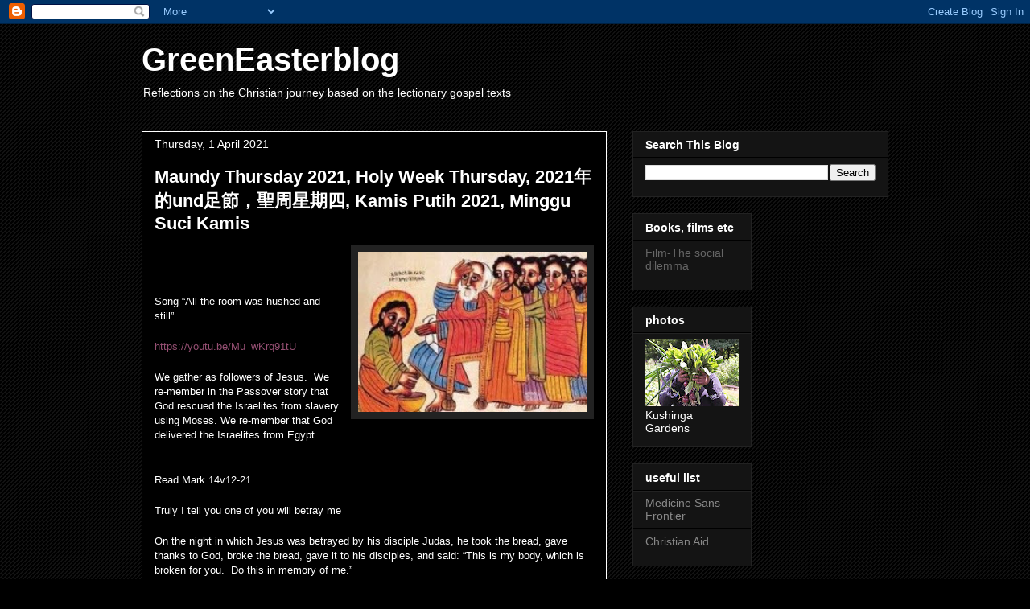

--- FILE ---
content_type: text/html; charset=UTF-8
request_url: http://www.greeneaster.org/2021/04/maundy-thursday-2021-holy-week-thursday.html
body_size: 55486
content:
<!DOCTYPE html>
<html class='v2' dir='ltr' lang='en-GB'>
<head>
<link href='https://www.blogger.com/static/v1/widgets/335934321-css_bundle_v2.css' rel='stylesheet' type='text/css'/>
<meta content='width=1100' name='viewport'/>
<meta content='text/html; charset=UTF-8' http-equiv='Content-Type'/>
<meta content='blogger' name='generator'/>
<link href='http://www.greeneaster.org/favicon.ico' rel='icon' type='image/x-icon'/>
<link href='http://www.greeneaster.org/2021/04/maundy-thursday-2021-holy-week-thursday.html' rel='canonical'/>
<link rel="alternate" type="application/atom+xml" title="GreenEasterblog - Atom" href="http://www.greeneaster.org/feeds/posts/default" />
<link rel="alternate" type="application/rss+xml" title="GreenEasterblog - RSS" href="http://www.greeneaster.org/feeds/posts/default?alt=rss" />
<link rel="service.post" type="application/atom+xml" title="GreenEasterblog - Atom" href="https://www.blogger.com/feeds/5757786279344859414/posts/default" />

<link rel="alternate" type="application/atom+xml" title="GreenEasterblog - Atom" href="http://www.greeneaster.org/feeds/1676120870683599812/comments/default" />
<!--Can't find substitution for tag [blog.ieCssRetrofitLinks]-->
<link href='https://blogger.googleusercontent.com/img/b/R29vZ2xl/AVvXsEhp8St-4OuwiX7p7hU-zUZkDORFpTwQAS6dPKWhTMjFf_DwvuoKpMeFdyfbb9Tm93FO1tAgkv75N4v8TKYi3LCJo1je_eug7lpAsZX3S4vQNLdOCL3ItrsR2sdR0wPSm4PHlpHgMMkLo30/w284-h199/IMG_7337.jpg' rel='image_src'/>
<meta content=' Maundy Thursday 2021, Holy Week Thursday, 2021年的und足節，聖周星期四,

Kamis Putih 2021, Minggu Suci Kamis' name='description'/>
<meta content='http://www.greeneaster.org/2021/04/maundy-thursday-2021-holy-week-thursday.html' property='og:url'/>
<meta content=' Maundy Thursday 2021, Holy Week Thursday, 2021年的und足節，聖周星期四,  Kamis Putih 2021, Minggu Suci Kamis' property='og:title'/>
<meta content=' Maundy Thursday 2021, Holy Week Thursday, 2021年的und足節，聖周星期四,

Kamis Putih 2021, Minggu Suci Kamis' property='og:description'/>
<meta content='https://blogger.googleusercontent.com/img/b/R29vZ2xl/AVvXsEhp8St-4OuwiX7p7hU-zUZkDORFpTwQAS6dPKWhTMjFf_DwvuoKpMeFdyfbb9Tm93FO1tAgkv75N4v8TKYi3LCJo1je_eug7lpAsZX3S4vQNLdOCL3ItrsR2sdR0wPSm4PHlpHgMMkLo30/w1200-h630-p-k-no-nu/IMG_7337.jpg' property='og:image'/>
<title>GreenEasterblog:  Maundy Thursday 2021, Holy Week Thursday, 2021年的und足節&#65292;聖周星期四,  Kamis Putih 2021, Minggu Suci Kamis</title>
<style id='page-skin-1' type='text/css'><!--
/*
-----------------------------------------------
Blogger Template Style
Name:     Awesome Inc.
Designer: Tina Chen
URL:      tinachen.org
----------------------------------------------- */
/* Content
----------------------------------------------- */
body {
font: normal normal 13px Arial, Tahoma, Helvetica, FreeSans, sans-serif;
color: #ffffff;
background: #000000 url(//www.blogblog.com/1kt/awesomeinc/body_background_dark.png) repeat scroll top center;
}
html body .content-outer {
min-width: 0;
max-width: 100%;
width: 100%;
}
a:link {
text-decoration: none;
color: #888888;
}
a:visited {
text-decoration: none;
color: #444444;
}
a:hover {
text-decoration: underline;
color: #cccccc;
}
.body-fauxcolumn-outer .cap-top {
position: absolute;
z-index: 1;
height: 276px;
width: 100%;
background: transparent none repeat-x scroll top left;
_background-image: none;
}
/* Columns
----------------------------------------------- */
.content-inner {
padding: 0;
}
.header-inner .section {
margin: 0 16px;
}
.tabs-inner .section {
margin: 0 16px;
}
.main-inner {
padding-top: 30px;
}
.main-inner .column-center-inner,
.main-inner .column-left-inner,
.main-inner .column-right-inner {
padding: 0 5px;
}
*+html body .main-inner .column-center-inner {
margin-top: -30px;
}
#layout .main-inner .column-center-inner {
margin-top: 0;
}
/* Header
----------------------------------------------- */
.header-outer {
margin: 0 0 0 0;
background: rgba(0, 0, 0, 0) none repeat scroll 0 0;
}
.Header h1 {
font: normal bold 40px Arial, Tahoma, Helvetica, FreeSans, sans-serif;
color: #ffffff;
text-shadow: 0 0 -1px #000000;
}
.Header h1 a {
color: #ffffff;
}
.Header .description {
font: normal normal 14px Arial, Tahoma, Helvetica, FreeSans, sans-serif;
color: #ffffff;
}
.header-inner .Header .titlewrapper,
.header-inner .Header .descriptionwrapper {
padding-left: 0;
padding-right: 0;
margin-bottom: 0;
}
.header-inner .Header .titlewrapper {
padding-top: 22px;
}
/* Tabs
----------------------------------------------- */
.tabs-outer {
overflow: hidden;
position: relative;
background: #ffffff none repeat scroll 0 0;
}
#layout .tabs-outer {
overflow: visible;
}
.tabs-cap-top, .tabs-cap-bottom {
position: absolute;
width: 100%;
border-top: 1px solid #222222;
}
.tabs-cap-bottom {
bottom: 0;
}
.tabs-inner .widget li a {
display: inline-block;
margin: 0;
padding: .6em 1.5em;
font: normal bold 14px Arial, Tahoma, Helvetica, FreeSans, sans-serif;
color: #ffffff;
border-top: 1px solid #222222;
border-bottom: 1px solid #222222;
border-left: 1px solid #222222;
height: 16px;
line-height: 16px;
}
.tabs-inner .widget li:last-child a {
border-right: 1px solid #222222;
}
.tabs-inner .widget li.selected a, .tabs-inner .widget li a:hover {
background: #444444 none repeat-x scroll 0 -100px;
color: #ffffff;
}
/* Headings
----------------------------------------------- */
h2 {
font: normal bold 14px Arial, Tahoma, Helvetica, FreeSans, sans-serif;
color: #ffffff;
}
/* Widgets
----------------------------------------------- */
.main-inner .section {
margin: 0 27px;
padding: 0;
}
.main-inner .column-left-outer,
.main-inner .column-right-outer {
margin-top: 0;
}
#layout .main-inner .column-left-outer,
#layout .main-inner .column-right-outer {
margin-top: 0;
}
.main-inner .column-left-inner,
.main-inner .column-right-inner {
background: rgba(0, 0, 0, 0) none repeat 0 0;
-moz-box-shadow: 0 0 0 rgba(0, 0, 0, .2);
-webkit-box-shadow: 0 0 0 rgba(0, 0, 0, .2);
-goog-ms-box-shadow: 0 0 0 rgba(0, 0, 0, .2);
box-shadow: 0 0 0 rgba(0, 0, 0, .2);
-moz-border-radius: 0;
-webkit-border-radius: 0;
-goog-ms-border-radius: 0;
border-radius: 0;
}
#layout .main-inner .column-left-inner,
#layout .main-inner .column-right-inner {
margin-top: 0;
}
.sidebar .widget {
font: normal normal 14px Arial, Tahoma, Helvetica, FreeSans, sans-serif;
color: #ffffff;
}
.sidebar .widget a:link {
color: #888888;
}
.sidebar .widget a:visited {
color: #444444;
}
.sidebar .widget a:hover {
color: #cccccc;
}
.sidebar .widget h2 {
text-shadow: 0 0 -1px #000000;
}
.main-inner .widget {
background-color: #141414;
border: 1px solid #222222;
padding: 0 15px 15px;
margin: 20px -16px;
-moz-box-shadow: 0 0 0 rgba(0, 0, 0, .2);
-webkit-box-shadow: 0 0 0 rgba(0, 0, 0, .2);
-goog-ms-box-shadow: 0 0 0 rgba(0, 0, 0, .2);
box-shadow: 0 0 0 rgba(0, 0, 0, .2);
-moz-border-radius: 0;
-webkit-border-radius: 0;
-goog-ms-border-radius: 0;
border-radius: 0;
}
.main-inner .widget h2 {
margin: 0 -15px;
padding: .6em 15px .5em;
border-bottom: 1px solid #000000;
}
.footer-inner .widget h2 {
padding: 0 0 .4em;
border-bottom: 1px solid #000000;
}
.main-inner .widget h2 + div, .footer-inner .widget h2 + div {
border-top: 1px solid #222222;
padding-top: 8px;
}
.main-inner .widget .widget-content {
margin: 0 -15px;
padding: 7px 15px 0;
}
.main-inner .widget ul, .main-inner .widget #ArchiveList ul.flat {
margin: -8px -15px 0;
padding: 0;
list-style: none;
}
.main-inner .widget #ArchiveList {
margin: -8px 0 0;
}
.main-inner .widget ul li, .main-inner .widget #ArchiveList ul.flat li {
padding: .5em 15px;
text-indent: 0;
color: #666666;
border-top: 1px solid #222222;
border-bottom: 1px solid #000000;
}
.main-inner .widget #ArchiveList ul li {
padding-top: .25em;
padding-bottom: .25em;
}
.main-inner .widget ul li:first-child, .main-inner .widget #ArchiveList ul.flat li:first-child {
border-top: none;
}
.main-inner .widget ul li:last-child, .main-inner .widget #ArchiveList ul.flat li:last-child {
border-bottom: none;
}
.post-body {
position: relative;
}
.main-inner .widget .post-body ul {
padding: 0 2.5em;
margin: .5em 0;
list-style: disc;
}
.main-inner .widget .post-body ul li {
padding: 0.25em 0;
margin-bottom: .25em;
color: #ffffff;
border: none;
}
.footer-inner .widget ul {
padding: 0;
list-style: none;
}
.widget .zippy {
color: #666666;
}
/* Posts
----------------------------------------------- */
body .main-inner .Blog {
padding: 0;
margin-bottom: 1em;
background-color: transparent;
border: none;
-moz-box-shadow: 0 0 0 rgba(0, 0, 0, 0);
-webkit-box-shadow: 0 0 0 rgba(0, 0, 0, 0);
-goog-ms-box-shadow: 0 0 0 rgba(0, 0, 0, 0);
box-shadow: 0 0 0 rgba(0, 0, 0, 0);
}
.main-inner .section:last-child .Blog:last-child {
padding: 0;
margin-bottom: 1em;
}
.main-inner .widget h2.date-header {
margin: 0 -15px 1px;
padding: 0 0 0 0;
font: normal normal 14px Arial, Tahoma, Helvetica, FreeSans, sans-serif;
color: #ffffff;
background: transparent none no-repeat scroll top left;
border-top: 0 solid #222222;
border-bottom: 1px solid #000000;
-moz-border-radius-topleft: 0;
-moz-border-radius-topright: 0;
-webkit-border-top-left-radius: 0;
-webkit-border-top-right-radius: 0;
border-top-left-radius: 0;
border-top-right-radius: 0;
position: static;
bottom: 100%;
right: 15px;
text-shadow: 0 0 -1px #000000;
}
.main-inner .widget h2.date-header span {
font: normal normal 14px Arial, Tahoma, Helvetica, FreeSans, sans-serif;
display: block;
padding: .5em 15px;
border-left: 0 solid #222222;
border-right: 0 solid #222222;
}
.date-outer {
position: relative;
margin: 30px 0 20px;
padding: 0 15px;
background-color: #000000;
border: 1px solid #ffffff;
-moz-box-shadow: 0 0 0 rgba(0, 0, 0, .2);
-webkit-box-shadow: 0 0 0 rgba(0, 0, 0, .2);
-goog-ms-box-shadow: 0 0 0 rgba(0, 0, 0, .2);
box-shadow: 0 0 0 rgba(0, 0, 0, .2);
-moz-border-radius: 0;
-webkit-border-radius: 0;
-goog-ms-border-radius: 0;
border-radius: 0;
}
.date-outer:first-child {
margin-top: 0;
}
.date-outer:last-child {
margin-bottom: 20px;
-moz-border-radius-bottomleft: 0;
-moz-border-radius-bottomright: 0;
-webkit-border-bottom-left-radius: 0;
-webkit-border-bottom-right-radius: 0;
-goog-ms-border-bottom-left-radius: 0;
-goog-ms-border-bottom-right-radius: 0;
border-bottom-left-radius: 0;
border-bottom-right-radius: 0;
}
.date-posts {
margin: 0 -15px;
padding: 0 15px;
clear: both;
}
.post-outer, .inline-ad {
border-top: 1px solid #ffffff;
margin: 0 -15px;
padding: 15px 15px;
}
.post-outer {
padding-bottom: 10px;
}
.post-outer:first-child {
padding-top: 0;
border-top: none;
}
.post-outer:last-child, .inline-ad:last-child {
border-bottom: none;
}
.post-body {
position: relative;
}
.post-body img {
padding: 8px;
background: #222222;
border: 1px solid rgba(0, 0, 0, 0);
-moz-box-shadow: 0 0 0 rgba(0, 0, 0, .2);
-webkit-box-shadow: 0 0 0 rgba(0, 0, 0, .2);
box-shadow: 0 0 0 rgba(0, 0, 0, .2);
-moz-border-radius: 0;
-webkit-border-radius: 0;
border-radius: 0;
}
h3.post-title, h4 {
font: normal bold 22px Arial, Tahoma, Helvetica, FreeSans, sans-serif;
color: #ffffff;
}
h3.post-title a {
font: normal bold 22px Arial, Tahoma, Helvetica, FreeSans, sans-serif;
color: #ffffff;
}
h3.post-title a:hover {
color: #cccccc;
text-decoration: underline;
}
.post-header {
margin: 0 0 1em;
}
.post-body {
line-height: 1.4;
}
.post-outer h2 {
color: #ffffff;
}
.post-footer {
margin: 1.5em 0 0;
}
#blog-pager {
padding: 15px;
font-size: 120%;
background-color: #141414;
border: 1px solid #222222;
-moz-box-shadow: 0 0 0 rgba(0, 0, 0, .2);
-webkit-box-shadow: 0 0 0 rgba(0, 0, 0, .2);
-goog-ms-box-shadow: 0 0 0 rgba(0, 0, 0, .2);
box-shadow: 0 0 0 rgba(0, 0, 0, .2);
-moz-border-radius: 0;
-webkit-border-radius: 0;
-goog-ms-border-radius: 0;
border-radius: 0;
-moz-border-radius-topleft: 0;
-moz-border-radius-topright: 0;
-webkit-border-top-left-radius: 0;
-webkit-border-top-right-radius: 0;
-goog-ms-border-top-left-radius: 0;
-goog-ms-border-top-right-radius: 0;
border-top-left-radius: 0;
border-top-right-radius-topright: 0;
margin-top: 1em;
}
.blog-feeds, .post-feeds {
margin: 1em 0;
text-align: center;
color: #ffffff;
}
.blog-feeds a, .post-feeds a {
color: #888888;
}
.blog-feeds a:visited, .post-feeds a:visited {
color: #444444;
}
.blog-feeds a:hover, .post-feeds a:hover {
color: #cccccc;
}
.post-outer .comments {
margin-top: 2em;
}
/* Comments
----------------------------------------------- */
.comments .comments-content .icon.blog-author {
background-repeat: no-repeat;
background-image: url([data-uri]);
}
.comments .comments-content .loadmore a {
border-top: 1px solid #222222;
border-bottom: 1px solid #222222;
}
.comments .continue {
border-top: 2px solid #222222;
}
/* Footer
----------------------------------------------- */
.footer-outer {
margin: -0 0 -1px;
padding: 0 0 0;
color: #ffffff;
overflow: hidden;
}
.footer-fauxborder-left {
border-top: 1px solid #222222;
background: #141414 none repeat scroll 0 0;
-moz-box-shadow: 0 0 0 rgba(0, 0, 0, .2);
-webkit-box-shadow: 0 0 0 rgba(0, 0, 0, .2);
-goog-ms-box-shadow: 0 0 0 rgba(0, 0, 0, .2);
box-shadow: 0 0 0 rgba(0, 0, 0, .2);
margin: 0 -0;
}
/* Mobile
----------------------------------------------- */
body.mobile {
background-size: auto;
}
.mobile .body-fauxcolumn-outer {
background: transparent none repeat scroll top left;
}
*+html body.mobile .main-inner .column-center-inner {
margin-top: 0;
}
.mobile .main-inner .widget {
padding: 0 0 15px;
}
.mobile .main-inner .widget h2 + div,
.mobile .footer-inner .widget h2 + div {
border-top: none;
padding-top: 0;
}
.mobile .footer-inner .widget h2 {
padding: 0.5em 0;
border-bottom: none;
}
.mobile .main-inner .widget .widget-content {
margin: 0;
padding: 7px 0 0;
}
.mobile .main-inner .widget ul,
.mobile .main-inner .widget #ArchiveList ul.flat {
margin: 0 -15px 0;
}
.mobile .main-inner .widget h2.date-header {
right: 0;
}
.mobile .date-header span {
padding: 0.4em 0;
}
.mobile .date-outer:first-child {
margin-bottom: 0;
border: 1px solid #ffffff;
-moz-border-radius-topleft: 0;
-moz-border-radius-topright: 0;
-webkit-border-top-left-radius: 0;
-webkit-border-top-right-radius: 0;
-goog-ms-border-top-left-radius: 0;
-goog-ms-border-top-right-radius: 0;
border-top-left-radius: 0;
border-top-right-radius: 0;
}
.mobile .date-outer {
border-color: #ffffff;
border-width: 0 1px 1px;
}
.mobile .date-outer:last-child {
margin-bottom: 0;
}
.mobile .main-inner {
padding: 0;
}
.mobile .header-inner .section {
margin: 0;
}
.mobile .post-outer, .mobile .inline-ad {
padding: 5px 0;
}
.mobile .tabs-inner .section {
margin: 0 10px;
}
.mobile .main-inner .widget h2 {
margin: 0;
padding: 0;
}
.mobile .main-inner .widget h2.date-header span {
padding: 0;
}
.mobile .main-inner .widget .widget-content {
margin: 0;
padding: 7px 0 0;
}
.mobile #blog-pager {
border: 1px solid transparent;
background: #141414 none repeat scroll 0 0;
}
.mobile .main-inner .column-left-inner,
.mobile .main-inner .column-right-inner {
background: rgba(0, 0, 0, 0) none repeat 0 0;
-moz-box-shadow: none;
-webkit-box-shadow: none;
-goog-ms-box-shadow: none;
box-shadow: none;
}
.mobile .date-posts {
margin: 0;
padding: 0;
}
.mobile .footer-fauxborder-left {
margin: 0;
border-top: inherit;
}
.mobile .main-inner .section:last-child .Blog:last-child {
margin-bottom: 0;
}
.mobile-index-contents {
color: #ffffff;
}
.mobile .mobile-link-button {
background: #888888 none repeat scroll 0 0;
}
.mobile-link-button a:link, .mobile-link-button a:visited {
color: #ffffff;
}
.mobile .tabs-inner .PageList .widget-content {
background: transparent;
border-top: 1px solid;
border-color: #222222;
color: #ffffff;
}
.mobile .tabs-inner .PageList .widget-content .pagelist-arrow {
border-left: 1px solid #222222;
}

--></style>
<style id='template-skin-1' type='text/css'><!--
body {
min-width: 960px;
}
.content-outer, .content-fauxcolumn-outer, .region-inner {
min-width: 960px;
max-width: 960px;
_width: 960px;
}
.main-inner .columns {
padding-left: 0;
padding-right: 350px;
}
.main-inner .fauxcolumn-center-outer {
left: 0;
right: 350px;
/* IE6 does not respect left and right together */
_width: expression(this.parentNode.offsetWidth -
parseInt("0") -
parseInt("350px") + 'px');
}
.main-inner .fauxcolumn-left-outer {
width: 0;
}
.main-inner .fauxcolumn-right-outer {
width: 350px;
}
.main-inner .column-left-outer {
width: 0;
right: 100%;
margin-left: -0;
}
.main-inner .column-right-outer {
width: 350px;
margin-right: -350px;
}
#layout {
min-width: 0;
}
#layout .content-outer {
min-width: 0;
width: 800px;
}
#layout .region-inner {
min-width: 0;
width: auto;
}
body#layout div.add_widget {
padding: 8px;
}
body#layout div.add_widget a {
margin-left: 32px;
}
--></style>
<link href='https://www.blogger.com/dyn-css/authorization.css?targetBlogID=5757786279344859414&amp;zx=fb4cac36-819f-4645-86e1-3d1114cf9e39' media='none' onload='if(media!=&#39;all&#39;)media=&#39;all&#39;' rel='stylesheet'/><noscript><link href='https://www.blogger.com/dyn-css/authorization.css?targetBlogID=5757786279344859414&amp;zx=fb4cac36-819f-4645-86e1-3d1114cf9e39' rel='stylesheet'/></noscript>
<meta name='google-adsense-platform-account' content='ca-host-pub-1556223355139109'/>
<meta name='google-adsense-platform-domain' content='blogspot.com'/>

</head>
<body class='loading variant-dark'>
<div class='navbar section' id='navbar' name='Navbar'><div class='widget Navbar' data-version='1' id='Navbar1'><script type="text/javascript">
    function setAttributeOnload(object, attribute, val) {
      if(window.addEventListener) {
        window.addEventListener('load',
          function(){ object[attribute] = val; }, false);
      } else {
        window.attachEvent('onload', function(){ object[attribute] = val; });
      }
    }
  </script>
<div id="navbar-iframe-container"></div>
<script type="text/javascript" src="https://apis.google.com/js/platform.js"></script>
<script type="text/javascript">
      gapi.load("gapi.iframes:gapi.iframes.style.bubble", function() {
        if (gapi.iframes && gapi.iframes.getContext) {
          gapi.iframes.getContext().openChild({
              url: 'https://www.blogger.com/navbar/5757786279344859414?po\x3d1676120870683599812\x26origin\x3dhttp://www.greeneaster.org',
              where: document.getElementById("navbar-iframe-container"),
              id: "navbar-iframe"
          });
        }
      });
    </script><script type="text/javascript">
(function() {
var script = document.createElement('script');
script.type = 'text/javascript';
script.src = '//pagead2.googlesyndication.com/pagead/js/google_top_exp.js';
var head = document.getElementsByTagName('head')[0];
if (head) {
head.appendChild(script);
}})();
</script>
</div></div>
<div class='body-fauxcolumns'>
<div class='fauxcolumn-outer body-fauxcolumn-outer'>
<div class='cap-top'>
<div class='cap-left'></div>
<div class='cap-right'></div>
</div>
<div class='fauxborder-left'>
<div class='fauxborder-right'></div>
<div class='fauxcolumn-inner'>
</div>
</div>
<div class='cap-bottom'>
<div class='cap-left'></div>
<div class='cap-right'></div>
</div>
</div>
</div>
<div class='content'>
<div class='content-fauxcolumns'>
<div class='fauxcolumn-outer content-fauxcolumn-outer'>
<div class='cap-top'>
<div class='cap-left'></div>
<div class='cap-right'></div>
</div>
<div class='fauxborder-left'>
<div class='fauxborder-right'></div>
<div class='fauxcolumn-inner'>
</div>
</div>
<div class='cap-bottom'>
<div class='cap-left'></div>
<div class='cap-right'></div>
</div>
</div>
</div>
<div class='content-outer'>
<div class='content-cap-top cap-top'>
<div class='cap-left'></div>
<div class='cap-right'></div>
</div>
<div class='fauxborder-left content-fauxborder-left'>
<div class='fauxborder-right content-fauxborder-right'></div>
<div class='content-inner'>
<header>
<div class='header-outer'>
<div class='header-cap-top cap-top'>
<div class='cap-left'></div>
<div class='cap-right'></div>
</div>
<div class='fauxborder-left header-fauxborder-left'>
<div class='fauxborder-right header-fauxborder-right'></div>
<div class='region-inner header-inner'>
<div class='header section' id='header' name='Header'><div class='widget Header' data-version='1' id='Header1'>
<div id='header-inner'>
<div class='titlewrapper'>
<h1 class='title'>
<a href='http://www.greeneaster.org/'>
GreenEasterblog
</a>
</h1>
</div>
<div class='descriptionwrapper'>
<p class='description'><span>Reflections on the Christian journey based on the lectionary gospel texts</span></p>
</div>
</div>
</div></div>
</div>
</div>
<div class='header-cap-bottom cap-bottom'>
<div class='cap-left'></div>
<div class='cap-right'></div>
</div>
</div>
</header>
<div class='tabs-outer'>
<div class='tabs-cap-top cap-top'>
<div class='cap-left'></div>
<div class='cap-right'></div>
</div>
<div class='fauxborder-left tabs-fauxborder-left'>
<div class='fauxborder-right tabs-fauxborder-right'></div>
<div class='region-inner tabs-inner'>
<div class='tabs no-items section' id='crosscol' name='Cross-column'></div>
<div class='tabs no-items section' id='crosscol-overflow' name='Cross-Column 2'></div>
</div>
</div>
<div class='tabs-cap-bottom cap-bottom'>
<div class='cap-left'></div>
<div class='cap-right'></div>
</div>
</div>
<div class='main-outer'>
<div class='main-cap-top cap-top'>
<div class='cap-left'></div>
<div class='cap-right'></div>
</div>
<div class='fauxborder-left main-fauxborder-left'>
<div class='fauxborder-right main-fauxborder-right'></div>
<div class='region-inner main-inner'>
<div class='columns fauxcolumns'>
<div class='fauxcolumn-outer fauxcolumn-center-outer'>
<div class='cap-top'>
<div class='cap-left'></div>
<div class='cap-right'></div>
</div>
<div class='fauxborder-left'>
<div class='fauxborder-right'></div>
<div class='fauxcolumn-inner'>
</div>
</div>
<div class='cap-bottom'>
<div class='cap-left'></div>
<div class='cap-right'></div>
</div>
</div>
<div class='fauxcolumn-outer fauxcolumn-left-outer'>
<div class='cap-top'>
<div class='cap-left'></div>
<div class='cap-right'></div>
</div>
<div class='fauxborder-left'>
<div class='fauxborder-right'></div>
<div class='fauxcolumn-inner'>
</div>
</div>
<div class='cap-bottom'>
<div class='cap-left'></div>
<div class='cap-right'></div>
</div>
</div>
<div class='fauxcolumn-outer fauxcolumn-right-outer'>
<div class='cap-top'>
<div class='cap-left'></div>
<div class='cap-right'></div>
</div>
<div class='fauxborder-left'>
<div class='fauxborder-right'></div>
<div class='fauxcolumn-inner'>
</div>
</div>
<div class='cap-bottom'>
<div class='cap-left'></div>
<div class='cap-right'></div>
</div>
</div>
<!-- corrects IE6 width calculation -->
<div class='columns-inner'>
<div class='column-center-outer'>
<div class='column-center-inner'>
<div class='main section' id='main' name='Main'><div class='widget Blog' data-version='1' id='Blog1'>
<div class='blog-posts hfeed'>

          <div class="date-outer">
        
<h2 class='date-header'><span>Thursday, 1 April 2021</span></h2>

          <div class="date-posts">
        
<div class='post-outer'>
<div class='post hentry uncustomized-post-template' itemprop='blogPost' itemscope='itemscope' itemtype='http://schema.org/BlogPosting'>
<meta content='https://blogger.googleusercontent.com/img/b/R29vZ2xl/AVvXsEhp8St-4OuwiX7p7hU-zUZkDORFpTwQAS6dPKWhTMjFf_DwvuoKpMeFdyfbb9Tm93FO1tAgkv75N4v8TKYi3LCJo1je_eug7lpAsZX3S4vQNLdOCL3ItrsR2sdR0wPSm4PHlpHgMMkLo30/w284-h199/IMG_7337.jpg' itemprop='image_url'/>
<meta content='5757786279344859414' itemprop='blogId'/>
<meta content='1676120870683599812' itemprop='postId'/>
<a name='1676120870683599812'></a>
<h3 class='post-title entry-title' itemprop='name'>
 Maundy Thursday 2021, Holy Week Thursday, 2021年的und足節&#65292;聖周星期四,  Kamis Putih 2021, Minggu Suci Kamis
</h3>
<div class='post-header'>
<div class='post-header-line-1'></div>
</div>
<div class='post-body entry-content' id='post-body-1676120870683599812' itemprop='articleBody'>
<div class="separator" style="clear: both; text-align: center;"><a href="https://blogger.googleusercontent.com/img/b/R29vZ2xl/AVvXsEhp8St-4OuwiX7p7hU-zUZkDORFpTwQAS6dPKWhTMjFf_DwvuoKpMeFdyfbb9Tm93FO1tAgkv75N4v8TKYi3LCJo1je_eug7lpAsZX3S4vQNLdOCL3ItrsR2sdR0wPSm4PHlpHgMMkLo30/s240/IMG_7337.jpg" style="clear: right; float: right; margin-bottom: 1em; margin-left: 1em;"><img border="0" data-original-height="168" data-original-width="240" height="199" src="https://blogger.googleusercontent.com/img/b/R29vZ2xl/AVvXsEhp8St-4OuwiX7p7hU-zUZkDORFpTwQAS6dPKWhTMjFf_DwvuoKpMeFdyfbb9Tm93FO1tAgkv75N4v8TKYi3LCJo1je_eug7lpAsZX3S4vQNLdOCL3ItrsR2sdR0wPSm4PHlpHgMMkLo30/w284-h199/IMG_7337.jpg" width="284" /></a></div><br /><p><br /></p><p class="MsoNormal" style="margin: 0cm 0cm 15pt;"><span style="font-family: arial;"><span style="color: white;">Song &#8220;All the room was hushed and still&#8221;&nbsp;</span><o:p></o:p></span></p><p class="MsoNormal" style="margin: 0cm 0cm 15pt;"><a href="https://youtu.be/Mu_wKrq91tU" style="color: #954f72; font-family: arial;">https://youtu.be/Mu_wKrq91tU</a></p><p class="MsoNormal" style="margin: 0cm 0cm 0.0001pt;"><span style="color: white; font-family: arial;"><span>We gather as followers of Jesus.&nbsp;&nbsp;We r</span><span>e-member in the Passover story that God rescued the Israelites from slavery using Moses.&nbsp;We re-member that God delivered the Israelites from Egypt&nbsp;<o:p></o:p></span></span></p><p class="MsoNormal" style="margin: 0cm 0cm 15pt;"><span><span style="color: white; font-family: arial;">&nbsp;</span></span></p><p class="MsoNormal" style="margin: 0cm 0cm 15pt;"><span><span style="color: white; font-family: arial;">Read Mark 14v12-21<o:p></o:p></span></span></p><p class="MsoNormal" style="margin: 0cm 0cm 15pt;"><span><span style="color: white; font-family: arial;">Truly I tell you one of you will betray me<o:p></o:p></span></span></p><p class="MsoNormal" style="margin: 0cm 0cm 15pt;"><span><span style="color: white; font-family: arial;">On the night in which Jesus was betrayed by his disciple Judas, he took the bread, gave thanks to God, broke the bread, gave it to his disciples, and said: &#8220;This is my body, which is broken for you.&nbsp; Do this in memory of me.&#8221;<o:p></o:p></span></span></p><p class="MsoNormal" style="margin: 0cm 0cm 15pt;"><span><span style="color: white; font-family: arial;">When the supper was over he took the cup, gave thanks to God, gave it to his disciples and said, &#8220;Drink from this all of you, this is my blood of the new covenant which is poured out for you and for many for the forgiveness of sins.&nbsp; Do this, as often as you drink of it, in memory of me.&#8221;<o:p></o:p></span></span></p><p class="MsoNormal" style="margin: 0cm 0cm 15pt;"><span><span style="color: white; font-family: arial;">We share bread, wine and food (as is appropriate).<o:p></o:p></span></span></p><p class="MsoNormal" style="margin: 0cm 0cm 15pt;"><span><span style="color: white; font-family: arial;">We read John 13v1-11<o:p></o:p></span></span></p><p class="MsoNormal" style="margin: 0cm 0cm 15pt;"><span style="color: white; font-family: arial;"><span>He began to wash the disciples&#8217; feet.&nbsp;</span><span>We wash our feet or hands.&nbsp;<o:p></o:p></span></span></p><p class="MsoNormal" style="margin: 0cm 0cm 15pt;"><span><span style="color: white; font-family: arial;">We read Mark 14v26-31<o:p></o:p></span></span></p><p class="MsoNormal" style="margin: 0cm 0cm 15pt;"><span><span style="color: white; font-family: arial;">This very night, before the cock crows twice, you will deny me three times<o:p></o:p></span></span></p><p class="MsoNormal" style="margin: 0cm 0cm 15pt;"><span><span style="color: white; font-family: arial;">Silence<o:p></o:p></span></span></p><p class="MsoNormal" style="margin: 0cm 0cm 15pt;"><span style="color: white; font-family: arial;">Matthew 26:30-35&nbsp;<span><o:p></o:p></span></span></p><p class="MsoNormal" style="margin: 0cm 0cm 0.0001pt;"><span style="color: white; font-family: arial;">When they had sung the hymn, they went out to the Mount of Olives.&nbsp;<o:p></o:p></span></p><p class="MsoNormal" style="margin: 0cm 0cm 0.0001pt;"><span style="color: white; font-family: arial;">&#8216;You will all become deserters because of me this night&#8221;<o:p></o:p></span></p><p class="MsoNormal" style="margin: 0cm 0cm 0.0001pt;"><span style="color: white; font-family: arial;"><br /></span></p><p class="MsoNormal" style="margin: 0cm 0cm 0.0001pt;"><span style="color: white; font-family: arial;">Matthew 26:36-46&nbsp;<o:p></o:p></span></p><p class="MsoNormal" style="margin: 0cm 0cm 0.0001pt;"><span style="color: white; font-family: arial;">&#8220;the Son of Man is betrayed into the hands of sinners&#8221;&nbsp;<o:p></o:p></span></p><p class="MsoNormal" style="margin: 0cm 0cm 0.0001pt;"><span style="font-family: arial;"><span style="color: white;"><br /></span></span></p><p class="MsoNormal" style="margin: 0cm 0cm 0.0001pt;"><span style="font-family: arial;"><span style="color: white;">Matthew 26:47-56&nbsp;</span></span></p><p class="MsoNormal" style="margin: 0cm 0cm 0.0001pt;"><span style="color: white; font-family: arial;">The one I will kiss is the man; arrest him&#8230;they came and laid hands on Jesus and arrested him. Then all the disciples deserted him and fled.&nbsp;<o:p></o:p></span></p><p class="MsoNormal" style="margin: 0cm 0cm 0.0001pt;"><span style="color: white; font-family: arial;"><br /></span></p><p class="MsoNormal" style="margin: 0cm 0cm 0.0001pt;"><span style="color: white; font-family: arial;">Matthew 26:57-68&nbsp;<o:p></o:p></span></p><p class="MsoNormal" style="margin: 0cm 0cm 0.0001pt;"><span style="color: white; font-family: arial;">&#8220;tell us if you are the Messiah, the Son of God.&#8217; Jesus said to him, &#8216;You have said so. Then the high priest tore his clothes and said, &#8216;He has blasphemed!.. He deserves death.&#8217; Then they spat in his face and struck him;&nbsp;<o:p></o:p></span></p><p class="MsoNormal" style="margin: 0cm 0cm 0.0001pt;"><span style="color: white; font-family: arial;"><br /></span></p><p class="MsoNormal" style="margin: 0cm 0cm 0.0001pt;"><span style="color: white; font-family: arial;">Matthew 26:69-75&nbsp;<o:p></o:p></span></p><p class="MsoNormal" style="margin: 0cm 0cm 0.0001pt;"><span style="color: white; font-family: arial;">&nbsp;&#8216;I do not know the man!&#8217; At that moment the cock crowed&#8230;And he went out and wept bitterly.&nbsp;<o:p></o:p></span></p><p class="MsoNormal" style="margin: 0cm 0cm 0.0001pt;"><span style="color: white; font-family: arial;"><br /></span></p><p class="MsoNormal" style="margin: 0cm 0cm 0.0001pt;"><span style="color: white; font-family: arial;">Matthew 27:1-10</span></p><p class="MsoNormal" style="margin: 0cm 0cm 0.0001pt;"><span style="color: white; font-family: arial;"><br /></span></p><p class="MsoNormal" style="margin: 0cm 0cm 0.0001pt;"><span style="color: white; font-family: arial;">Prayer&nbsp;<o:p></o:p></span></p><p class="MsoNormal" style="margin: 0cm 0cm 0.0001pt;"><span style="color: white; font-family: arial;">&nbsp;</span></p><p class="MsoNormal" style="margin: 0cm 0cm 0.0001pt;"><span style="color: white; font-family: arial;">Keep watch with those who work, or watch, or weep this night, and give your angels<o:p></o:p></span></p><p class="MsoNormal" style="margin: 0cm 0cm 0.0001pt;"><span style="color: white; font-family: arial;">charge over those who sleep, give rest to the weary, bless the dying, soothe the suffering, for thy love&#8217;s sake. Amen.<o:p></o:p></span></p><p class="MsoNormal" style="margin: 0cm 0cm 0.0001pt;"><span style="color: white; font-family: arial;">&nbsp;</span></p><p class="MsoNormal" style="margin: 0cm 0cm 0.0001pt;"><span style="font-family: arial;"><span style="color: white;">S</span><span style="color: white;">ong &#8220;From heaven you came&#8221;</span><o:p></o:p></span></p><p class="MsoNormal" style="margin: 0cm 0cm 0.0001pt;"><span style="font-family: arial;"><a href="https://youtu.be/zCAdWs-ZyEk" style="color: #954f72;">https://youtu.be/zCAdWs-ZyEk</a><span class="MsoHyperlink" style="color: #0563c1; text-decoration: underline;"><span style="color: black; text-decoration: none;"><o:p></o:p></span></span></span></p><p class="MsoNormal" style="margin: 0cm 0cm 0.0001pt;"><span style="font-family: arial;">&nbsp;</span></p><p class="MsoNormal" style="margin: 0cm 0cm 0.0001pt;"><span style="font-family: arial;"><span style="color: white;">&#169; Methodist Church adapted</span><o:p></o:p></span></p><p class="MsoNormal" style="margin: 0cm 0cm 0.0001pt;"><span lang="EN-US" style="color: #353535;"><span style="font-family: arial;">&nbsp;</span></span></p><p class="MsoNormal" style="margin: 0cm 0cm 0.0001pt;"><span style="font-family: arial;"><span style="color: white;"><span lang="EN-US">歌曲</span><span lang="EN-US">&#8220;</span><span lang="EN-US">整個房間都安靜了</span></span><span lang="EN-US"><span style="color: white;">&#8221;</span><span style="color: #353535;"><o:p></o:p></span></span></span></p><p class="MsoNormal" style="margin: 0cm 0cm 0.0001pt;"><span lang="EN-US" style="color: #353535;"><span style="font-family: arial;"><a href="https://youtu.be/Mu_wKrq91tU" style="color: #954f72;">https://youtu.be/Mu_wKrq91tU</a><o:p></o:p></span></span></p><p class="MsoNormal" style="margin: 0cm 0cm 0.0001pt;"><span lang="EN-US" style="color: #353535;"><span style="font-family: arial;">&nbsp;</span></span></p><p class="MsoNormal" style="margin: 0cm 0cm 0.0001pt;"><span style="color: white; font-family: arial;"><span lang="EN-US">我們聚集為耶穌的跟隨者&#12290;我們在逾越節故事中還記得上帝用摩西將以色列人從奴役中解救出來的故事&#12290;我們再次記住&#65292;上帝從埃及拯救了以色列人</span><span lang="EN-US"><o:p></o:p></span></span></p><p class="MsoNormal" style="margin: 0cm 0cm 0.0001pt;"><span lang="EN-US"><span style="color: white; font-family: arial;">&nbsp;</span></span></p><p class="MsoNormal" style="margin: 0cm 0cm 0.0001pt;"><span style="color: white; font-family: arial;"><span lang="EN-US">閱讀馬克</span><span lang="EN-US">14v12-21<o:p></o:p></span></span></p><p class="MsoNormal" style="margin: 0cm 0cm 0.0001pt;"><span style="color: white; font-family: arial;"><span lang="EN-US">真的&#65292;我告訴你&#65292;你們中的一個會背叛我</span><span lang="EN-US"><o:p></o:p></span></span></p><p class="MsoNormal" style="margin: 0cm 0cm 0.0001pt;"><span style="color: white; font-family: arial;"><span lang="EN-US">在耶穌被門徒猶大出賣的那天晚上&#65292;他拿了麵包&#65292;感謝上帝&#65292;把麵包弄碎了&#65292;交給門徒說&#65306;</span><span lang="EN-US">&#8220;</span><span lang="EN-US">這是我的身體&#65292;為你而碎&#12290;這樣做是為了紀念我&#12290;</span><span lang="EN-US">&#8221;<o:p></o:p></span></span></p><p class="MsoNormal" style="margin: 0cm 0cm 0.0001pt;"><span style="color: white; font-family: arial;"><span lang="EN-US">晚飯結束後&#65292;他拿起杯子&#65292;感謝上帝&#65292;把杯子交給了他的門徒&#65292;並說&#65306;</span><span lang="EN-US">&#8220;</span><span lang="EN-US">從你們所有人中喝水&#65292;這是我從新約中所汲取的鮮血&#65292;為您和許多人倒出寬恕罪過&#12290;每次喝酒時都要這樣做&#65292;以紀念我&#12290;</span><span lang="EN-US">&#8221;<o:p></o:p></span></span></p><p class="MsoNormal" style="margin: 0cm 0cm 0.0001pt;"><span style="color: white; font-family: arial;"><span lang="EN-US">我們共享麵包&#65292;葡萄酒和食物&#65288;視情況而定&#65289;&#12290;</span><span lang="EN-US"><o:p></o:p></span></span></p><p class="MsoNormal" style="margin: 0cm 0cm 0.0001pt;"><span style="color: white; font-family: arial;"><span lang="EN-US">我們讀了約翰福音</span><span lang="EN-US">13v1-11<o:p></o:p></span></span></p><p class="MsoNormal" style="margin: 0cm 0cm 0.0001pt;"><span style="color: white; font-family: arial;"><span lang="EN-US">他開始洗門徒的腳&#12290;我們洗腳或洗手&#12290;</span><span lang="EN-US"><o:p></o:p></span></span></p><p class="MsoNormal" style="margin: 0cm 0cm 0.0001pt;"><span style="color: white; font-family: arial;"><span lang="EN-US">我們讀了馬可福音</span><span lang="EN-US">14v26-31<o:p></o:p></span></span></p><p class="MsoNormal" style="margin: 0cm 0cm 0.0001pt;"><span style="color: white; font-family: arial;"><span lang="EN-US">那天晚上&#65292;在公雞烏鴉兩次之前&#65292;你會拒絕我三次</span><span lang="EN-US"><o:p></o:p></span></span></p><p class="MsoNormal" style="margin: 0cm 0cm 0.0001pt;"><span style="color: white; font-family: arial;"><span lang="EN-US">安靜</span><span lang="EN-US"><o:p></o:p></span></span></p><p class="MsoNormal" style="margin: 0cm 0cm 0.0001pt;"><span style="color: white; font-family: arial;"><span lang="EN-US">馬太福音</span><span lang="EN-US">26</span><span lang="EN-US">&#65306;</span><span lang="EN-US">30-35<o:p></o:p></span></span></p><p class="MsoNormal" style="margin: 0cm 0cm 0.0001pt;"><span style="color: white; font-family: arial;"><span lang="EN-US">他們唱完讚美詩後&#65292;就去了橄欖山&#12290;</span><span lang="EN-US"><o:p></o:p></span></span></p><p class="MsoNormal" style="margin: 0cm 0cm 0.0001pt;"><span style="color: white; font-family: arial;"><span lang="EN-US">&#8220;</span><span lang="EN-US">今晚你們都會因為我而成為逃兵</span><span lang="EN-US">&#8221;<o:p></o:p></span></span></p><p class="MsoNormal" style="margin: 0cm 0cm 0.0001pt;"><span style="color: white; font-family: arial;"><span lang="EN-US">馬太福音</span><span lang="EN-US">26</span><span lang="EN-US">&#65306;</span><span lang="EN-US">36-46<o:p></o:p></span></span></p><p class="MsoNormal" style="margin: 0cm 0cm 0.0001pt;"><span style="color: white; font-family: arial;"><span lang="EN-US">&#8220;</span><span lang="EN-US">人子被出賣到罪人的手中</span><span lang="EN-US">&#8221;<o:p></o:p></span></span></p><p class="MsoNormal" style="margin: 0cm 0cm 0.0001pt;"><span style="color: white; font-family: arial;"><span lang="EN-US">閱讀馬太福音</span><span lang="EN-US">26</span><span lang="EN-US">&#65306;</span><span lang="EN-US">47-56<o:p></o:p></span></span></p><p class="MsoNormal" style="margin: 0cm 0cm 0.0001pt;"><span style="color: white; font-family: arial;"><span lang="EN-US">我要親吻的那個人是男人&#12290;逮捕他</span><span lang="EN-US">&#8230;&#8230;</span><span lang="EN-US">他們來了&#65292;把手放在耶穌身上並逮捕了他&#12290;然後&#65292;所有的門徒都拋棄了他&#65292;逃走了&#12290;</span><span lang="EN-US"><o:p></o:p></span></span></p><p class="MsoNormal" style="margin: 0cm 0cm 0.0001pt;"><span style="color: white; font-family: arial;"><span lang="EN-US">閱讀馬太福音</span><span lang="EN-US">26</span><span lang="EN-US">&#65306;</span><span lang="EN-US">57-68<o:p></o:p></span></span></p><p class="MsoNormal" style="margin: 0cm 0cm 0.0001pt;"><span style="color: white; font-family: arial;"><span lang="EN-US">耶穌對他說&#65306;</span><span lang="EN-US">&#8220;</span><span lang="EN-US">告訴我們&#65292;如果你是彌賽亞&#65292;上帝的兒子&#12290;</span><span lang="EN-US">&#8221;</span><span lang="EN-US">然後&#65292;大祭司撕開衣服&#65292;說&#65306;</span><span lang="EN-US">&#8220;</span><span lang="EN-US">他被褻瀆了&#65281;他應受死刑&#12290;</span><span lang="EN-US">&#8221;</span><span lang="EN-US">然後&#65292;他們吐在他臉上撲打了他&#12290;</span><span lang="EN-US"><o:p></o:p></span></span></p><p class="MsoNormal" style="margin: 0cm 0cm 0.0001pt;"><span style="color: white; font-family: arial;"><span lang="EN-US">馬太福音</span><span lang="EN-US">26</span><span lang="EN-US">&#65306;</span><span lang="EN-US">69-75<o:p></o:p></span></span></p><p class="MsoNormal" style="margin: 0cm 0cm 0.0001pt;"><span style="color: white; font-family: arial;"><span lang="EN-US">&nbsp;&#8220;</span><span lang="EN-US">我不認識那個男人&#65281;</span><span lang="EN-US">&#8221;</span><span lang="EN-US">那一刻&#65292;公雞叫了起來&#12290;&#12290;&#12290;他出去哭了&#65292;痛苦地哭了&#12290;</span><span lang="EN-US"><o:p></o:p></span></span></p><p class="MsoNormal" style="margin: 0cm 0cm 0.0001pt;"><span style="color: white; font-family: arial;"><span lang="EN-US">馬太福音</span><span lang="EN-US">27</span><span lang="EN-US">&#65306;</span><span lang="EN-US">1-10<o:p></o:p></span></span></p><p class="MsoNormal" style="margin: 0cm 0cm 0.0001pt;"><span style="color: white; font-family: arial;"><span lang="EN-US">禱告</span><span lang="EN-US"><o:p></o:p></span></span></p><p class="MsoNormal" style="margin: 0cm 0cm 0.0001pt;"><span lang="EN-US"><span style="color: white; font-family: arial;">&nbsp;</span></span></p><p class="MsoNormal" style="margin: 0cm 0cm 0.0001pt;"><span style="color: white; font-family: arial;"><span lang="EN-US">今晚與那些工作&#65292;觀看或哭泣的人保持警惕&#65292;並給您的天使</span><span lang="EN-US"><o:p></o:p></span></span></p><p class="MsoNormal" style="margin: 0cm 0cm 0.0001pt;"><span style="color: white; font-family: arial;"><span lang="EN-US">為了你的愛&#65292;為那些睡覺的人加油&#65292;使疲倦的人安息&#65292;祝福垂死的人&#65292;撫慰苦難&#12290;阿們</span><span lang="EN-US"><o:p></o:p></span></span></p><p class="MsoNormal" style="margin: 0cm 0cm 0.0001pt;"><span lang="EN-US"><span style="color: white; font-family: arial;">&nbsp;</span></span></p><p class="MsoNormal" style="margin: 0cm 0cm 0.0001pt;"><span style="font-family: arial;"><span style="color: white;"><span lang="EN-US">歌曲</span><span lang="EN-US">&#8220;</span><span lang="EN-US">你從天堂來了</span></span><span lang="EN-US"><span style="color: white;">&#8221;</span><span style="color: #353535;"><o:p></o:p></span></span></span></p><p class="MsoNormal" style="margin: 0cm 0cm 0.0001pt;"><span lang="EN-US" style="color: #353535;"><span style="font-family: arial;"><a href="https://youtu.be/zCAdWs-ZyEk" style="color: #954f72;">https://youtu.be/zCAdWs-ZyEk</a><o:p></o:p></span></span></p><p class="MsoNormal" style="margin: 0cm 0cm 0.0001pt;"><span lang="EN-US" style="color: #353535;"><span style="font-family: arial;">&nbsp;</span></span></p><p class="MsoNormal" style="margin: 0cm 0cm 0.0001pt;"><span style="color: white; font-family: arial;"><span lang="EN-US">&#169;</span><span lang="EN-US">衛理公會改編<o:p></o:p></span></span></p><p class="MsoNormal" style="margin: 0cm 0cm 0.0001pt;"><span lang="EN-US"><span style="color: white; font-family: arial;">&nbsp;</span></span></p><p class="MsoNormal" style="margin: 0cm 0cm 0.0001pt;"><span lang="EN-US"><span style="font-family: arial;"><span style="color: white;">Lagu "Semua ruangan hening dan tenang"</span><span style="color: #353535;"><o:p></o:p></span></span></span></p><p class="MsoNormal" style="margin: 0cm 0cm 0.0001pt;"><span lang="EN-US" style="color: #353535;"><span style="font-family: arial;"><a href="https://youtu.be/Mu_wKrq91tU" style="color: #954f72;">https://youtu.be/Mu_wKrq91tU</a><o:p></o:p></span></span></p><p class="MsoNormal" style="margin: 0cm 0cm 0.0001pt;"><span lang="EN-US" style="color: #353535;"><span style="font-family: arial;">&nbsp;</span></span></p><p class="MsoNormal" style="margin: 0cm 0cm 0.0001pt;"><span lang="EN-US"><span style="color: white; font-family: arial;">Kami berkumpul sebagai pengikut Yesus. Kami kembali menjadi anggota dalam cerita Paskah bahwa Tuhan menyelamatkan orang Israel dari perbudakan dengan menggunakan Musa. Kami mengingat kembali bahwa Tuhan membebaskan orang Israel dari Mesir<o:p></o:p></span></span></p><p class="MsoNormal" style="margin: 0cm 0cm 0.0001pt;"><span lang="EN-US"><span style="color: white; font-family: arial;">&nbsp;</span></span></p><p class="MsoNormal" style="margin: 0cm 0cm 0.0001pt;"><span lang="EN-US"><span style="color: white; font-family: arial;">Baca Mark 14v12-21<o:p></o:p></span></span></p><p class="MsoNormal" style="margin: 0cm 0cm 0.0001pt;"><span lang="EN-US"><span style="color: white; font-family: arial;">Sungguh saya katakan kepada Anda salah satu dari Anda akan mengkhianati saya<o:p></o:p></span></span></p><p class="MsoNormal" style="margin: 0cm 0cm 0.0001pt;"><span lang="EN-US"><span style="color: white; font-family: arial;">Pada malam ketika Yesus dikhianati oleh Yudas muridnya, dia mengambil roti, bersyukur kepada Tuhan, memecahkan roti, memberikannya kepada murid-muridnya, dan berkata: &#8220;Inilah tubuhku, yang dipecah untukmu. Lakukan ini untuk mengenang saya. &#8221;<o:p></o:p></span></span></p><p class="MsoNormal" style="margin: 0cm 0cm 0.0001pt;"><span lang="EN-US"><span style="color: white; font-family: arial;">Ketika makan malam selesai dia mengambil cawan itu, bersyukur kepada Tuhan, memberikannya kepada murid-muridnya dan berkata, &#8220;Minumlah dari kamu semua ini, inilah darahku dari perjanjian baru yang dicurahkan untukmu dan bagi banyak orang untuk pengampunan dosa. Lakukan ini, sesering Anda meminumnya, untuk mengenang saya. "<o:p></o:p></span></span></p><p class="MsoNormal" style="margin: 0cm 0cm 0.0001pt;"><span lang="EN-US"><span style="color: white; font-family: arial;">Kami berbagi roti, anggur, dan makanan (jika sesuai).<o:p></o:p></span></span></p><p class="MsoNormal" style="margin: 0cm 0cm 0.0001pt;"><span lang="EN-US"><span style="color: white; font-family: arial;">Kita membaca Yohanes 13v1-11<o:p></o:p></span></span></p><p class="MsoNormal" style="margin: 0cm 0cm 0.0001pt;"><span lang="EN-US"><span style="color: white; font-family: arial;">Dia mulai membasuh kaki para murid. Kami mencuci kaki atau tangan kami.<o:p></o:p></span></span></p><p class="MsoNormal" style="margin: 0cm 0cm 0.0001pt;"><span lang="EN-US"><span style="color: white; font-family: arial;">Kita membaca Markus 14v26-31<o:p></o:p></span></span></p><p class="MsoNormal" style="margin: 0cm 0cm 0.0001pt;"><span lang="EN-US"><span style="color: white; font-family: arial;">Malam ini, sebelum ayam berkokok dua kali, Anda akan menyangkal saya tiga kali<o:p></o:p></span></span></p><p class="MsoNormal" style="margin: 0cm 0cm 0.0001pt;"><span lang="EN-US"><span style="color: white; font-family: arial;">Diam<o:p></o:p></span></span></p><p class="MsoNormal" style="margin: 0cm 0cm 0.0001pt;"><span lang="EN-US"><span style="color: white; font-family: arial;">Matius 26: 30-35<o:p></o:p></span></span></p><p class="MsoNormal" style="margin: 0cm 0cm 0.0001pt;"><span lang="EN-US"><span style="color: white; font-family: arial;">Setelah mereka menyanyikan himne, mereka pergi ke Bukit Zaitun.<o:p></o:p></span></span></p><p class="MsoNormal" style="margin: 0cm 0cm 0.0001pt;"><span lang="EN-US"><span style="color: white; font-family: arial;">"Kalian semua akan menjadi pembelot karena aku malam ini"<o:p></o:p></span></span></p><p class="MsoNormal" style="margin: 0cm 0cm 0.0001pt;"><span lang="EN-US"><span style="color: white; font-family: arial;">Matius 26: 36-46<o:p></o:p></span></span></p><p class="MsoNormal" style="margin: 0cm 0cm 0.0001pt;"><span lang="EN-US"><span style="color: white; font-family: arial;">"Anak Manusia diserahkan ke tangan orang-orang berdosa"<o:p></o:p></span></span></p><p class="MsoNormal" style="margin: 0cm 0cm 0.0001pt;"><span lang="EN-US"><span style="color: white; font-family: arial;">Baca Matius 26: 47-56<o:p></o:p></span></span></p><p class="MsoNormal" style="margin: 0cm 0cm 0.0001pt;"><span lang="EN-US"><span style="color: white; font-family: arial;">Yang akan saya cium adalah pria itu; tangkap dia&#8230; mereka datang dan meletakkan tangan pada Yesus dan menangkapnya. Kemudian semua murid meninggalkan dia dan melarikan diri.<o:p></o:p></span></span></p><p class="MsoNormal" style="margin: 0cm 0cm 0.0001pt;"><span lang="EN-US"><span style="color: white; font-family: arial;">Baca Matius 26: 57-68<o:p></o:p></span></span></p><p class="MsoNormal" style="margin: 0cm 0cm 0.0001pt;"><span lang="EN-US"><span style="color: white; font-family: arial;">&#8220;Beritahu kami jika Anda adalah Mesias, Putra Allah. 'Yesus berkata kepadanya,' Anda telah berkata begitu. Kemudian imam besar merobek pakaiannya dan berkata, 'Dia telah menghujat! .. Dia pantas mati.' Kemudian mereka meludahi wajahnya dan memukulnya;<o:p></o:p></span></span></p><p class="MsoNormal" style="margin: 0cm 0cm 0.0001pt;"><span lang="EN-US"><span style="color: white; font-family: arial;">Matius 26: 69-75<o:p></o:p></span></span></p><p class="MsoNormal" style="margin: 0cm 0cm 0.0001pt;"><span lang="EN-US"><span style="color: white; font-family: arial;">&nbsp;'Saya tidak kenal orang itu!' Pada saat itu ayam berkokok ... Dan dia keluar dan menangis dengan sedihnya.<o:p></o:p></span></span></p><p class="MsoNormal" style="margin: 0cm 0cm 0.0001pt;"><span lang="EN-US"><span style="color: white; font-family: arial;">Matius 27: 1-10<o:p></o:p></span></span></p><p class="MsoNormal" style="margin: 0cm 0cm 0.0001pt;"><span lang="EN-US"><span style="color: white; font-family: arial;">Doa<o:p></o:p></span></span></p><p class="MsoNormal" style="margin: 0cm 0cm 0.0001pt;"><span lang="EN-US"><span style="color: white; font-family: arial;">&nbsp;</span></span></p><p class="MsoNormal" style="margin: 0cm 0cm 0.0001pt;"><span lang="EN-US"><span style="color: white; font-family: arial;">Tetap berjaga dengan mereka yang bekerja, atau menonton, atau menangis malam ini, dan memberikan malaikat Anda<o:p></o:p></span></span></p><p class="MsoNormal" style="margin: 0cm 0cm 0.0001pt;"><span lang="EN-US"><span style="color: white; font-family: arial;">bertanggung jawab atas mereka yang tidur, memberikan istirahat kepada yang lelah, memberkati yang sekarat, menenangkan penderitaan, demi cintamu. Amin.<o:p></o:p></span></span></p><p class="MsoNormal" style="margin: 0cm 0cm 0.0001pt;"><span lang="EN-US"><span style="color: white; font-family: arial;">&nbsp;</span></span></p><p class="MsoNormal" style="margin: 0cm 0cm 0.0001pt;"><span lang="EN-US"><span style="font-family: arial;"><span style="color: white;">Lagu "Dari surga kamu datang"</span><span style="color: #353535;"><o:p></o:p></span></span></span></p><p class="MsoNormal" style="margin: 0cm 0cm 0.0001pt;"><span lang="EN-US" style="color: #353535;"><span style="font-family: arial;"><a href="https://youtu.be/zCAdWs-ZyEk" style="color: #954f72;">https://youtu.be/zCAdWs-ZyEk</a><o:p></o:p></span></span></p><p class="MsoNormal" style="margin: 0cm 0cm 0.0001pt;"><span lang="EN-US" style="color: #353535;"><span style="font-family: arial;">&nbsp;</span></span></p><p class="MsoNormal" style="margin: 0cm 0cm 0.0001pt;"><span style="font-family: arial;"><span lang="EN-US" style="color: white;">&#169; Gereja Metodis diadaptasi</span></span></p><div class="separator" style="clear: both; text-align: center;"><span style="font-family: arial;"><span lang="EN-US" style="color: white;"><a href="https://blogger.googleusercontent.com/img/b/R29vZ2xl/AVvXsEgerGpUM7PE3Vwe1JJmryCdim5l_9U1kkhQy8hd8_w2MIyA8KVX_uHKMElUDhqhnePKx5WMeOPYt5d4k572BPlyzX4CnxwCX_iZWZFXLt84J7ch5YbRSQp5_F52Pd9vEWTcil0HJrKuuTg/s216/IMG_7336.jpg" style="margin-left: 1em; margin-right: 1em;"><img border="0" data-original-height="168" data-original-width="216" src="https://blogger.googleusercontent.com/img/b/R29vZ2xl/AVvXsEgerGpUM7PE3Vwe1JJmryCdim5l_9U1kkhQy8hd8_w2MIyA8KVX_uHKMElUDhqhnePKx5WMeOPYt5d4k572BPlyzX4CnxwCX_iZWZFXLt84J7ch5YbRSQp5_F52Pd9vEWTcil0HJrKuuTg/s0/IMG_7336.jpg" /></a></span></span></div><span style="font-family: arial;"><span lang="EN-US" style="color: white;"><br /></span><o:p></o:p></span><p></p><p class="MsoNormal" style="margin: 0cm 0cm 0.0001pt;"><span style="font-family: arial;"><span lang="EN-US" style="color: #353535;"><br /></span></span></p><p class="MsoNormal" style="margin: 0cm 0cm 0.0001pt;"><br /></p><p class="MsoNormal" style="margin: 0cm 0cm 0.0001pt;"><span style="font-family: arial;">&nbsp;</span></p><p class="MsoNormal" style="margin: 0cm 0cm 0.0001pt;"><span style="font-family: arial;">&nbsp;</span></p><p class="MsoNormal" style="margin: 0cm 0cm 0.0001pt;"><span style="font-family: arial;">&nbsp;</span></p><p class="MsoNormal" style="margin: 0cm 0cm 0.0001pt;"><span style="font-family: arial;">&nbsp;</span><span face="Arial, sans-serif"><o:p></o:p></span></p>
<div style='clear: both;'></div>
</div>
<div class='post-footer'>
<div class='post-footer-line post-footer-line-1'>
<span class='post-author vcard'>
Posted by
<span class='fn' itemprop='author' itemscope='itemscope' itemtype='http://schema.org/Person'>
<meta content='https://www.blogger.com/profile/13781486658982831969' itemprop='url'/>
<a class='g-profile' href='https://www.blogger.com/profile/13781486658982831969' rel='author' title='author profile'>
<span itemprop='name'>GreenEaster</span>
</a>
</span>
</span>
<span class='post-timestamp'>
at
<meta content='http://www.greeneaster.org/2021/04/maundy-thursday-2021-holy-week-thursday.html' itemprop='url'/>
<a class='timestamp-link' href='http://www.greeneaster.org/2021/04/maundy-thursday-2021-holy-week-thursday.html' rel='bookmark' title='permanent link'><abbr class='published' itemprop='datePublished' title='2021-04-01T13:24:00+01:00'>13:24</abbr></a>
</span>
<span class='post-comment-link'>
</span>
<span class='post-icons'>
<span class='item-action'>
<a href='https://www.blogger.com/email-post/5757786279344859414/1676120870683599812' title='Email Post'>
<img alt='' class='icon-action' height='13' src='https://resources.blogblog.com/img/icon18_email.gif' width='18'/>
</a>
</span>
<span class='item-control blog-admin pid-1209975248'>
<a href='https://www.blogger.com/post-edit.g?blogID=5757786279344859414&postID=1676120870683599812&from=pencil' title='Edit Post'>
<img alt='' class='icon-action' height='18' src='https://resources.blogblog.com/img/icon18_edit_allbkg.gif' width='18'/>
</a>
</span>
</span>
<div class='post-share-buttons goog-inline-block'>
<a class='goog-inline-block share-button sb-email' href='https://www.blogger.com/share-post.g?blogID=5757786279344859414&postID=1676120870683599812&target=email' target='_blank' title='Email This'><span class='share-button-link-text'>Email This</span></a><a class='goog-inline-block share-button sb-blog' href='https://www.blogger.com/share-post.g?blogID=5757786279344859414&postID=1676120870683599812&target=blog' onclick='window.open(this.href, "_blank", "height=270,width=475"); return false;' target='_blank' title='BlogThis!'><span class='share-button-link-text'>BlogThis!</span></a><a class='goog-inline-block share-button sb-twitter' href='https://www.blogger.com/share-post.g?blogID=5757786279344859414&postID=1676120870683599812&target=twitter' target='_blank' title='Share to X'><span class='share-button-link-text'>Share to X</span></a><a class='goog-inline-block share-button sb-facebook' href='https://www.blogger.com/share-post.g?blogID=5757786279344859414&postID=1676120870683599812&target=facebook' onclick='window.open(this.href, "_blank", "height=430,width=640"); return false;' target='_blank' title='Share to Facebook'><span class='share-button-link-text'>Share to Facebook</span></a><a class='goog-inline-block share-button sb-pinterest' href='https://www.blogger.com/share-post.g?blogID=5757786279344859414&postID=1676120870683599812&target=pinterest' target='_blank' title='Share to Pinterest'><span class='share-button-link-text'>Share to Pinterest</span></a>
</div>
</div>
<div class='post-footer-line post-footer-line-2'>
<span class='post-labels'>
Labels:
<a href='http://www.greeneaster.org/search/label/2021%E5%B9%B4%E7%9A%84und%E8%B6%B3%E7%AF%80%EF%BC%8C%E8%81%96%E5%91%A8%E6%98%9F%E6%9C%9F%E5%9B%9B' rel='tag'>2021年的und足節&#65292;聖周星期四</a>,
<a href='http://www.greeneaster.org/search/label/Holy%20Week%20Thursday' rel='tag'>Holy Week Thursday</a>,
<a href='http://www.greeneaster.org/search/label/Kamis%20Putih%202021' rel='tag'>Kamis Putih 2021</a>,
<a href='http://www.greeneaster.org/search/label/Maundy%20Thursday%202021' rel='tag'>Maundy Thursday 2021</a>,
<a href='http://www.greeneaster.org/search/label/Minggu%20Suci%20Kamis' rel='tag'>Minggu Suci Kamis</a>
</span>
</div>
<div class='post-footer-line post-footer-line-3'>
<span class='post-location'>
</span>
</div>
</div>
</div>
<div class='comments' id='comments'>
<a name='comments'></a>
</div>
</div>

        </div></div>
      
</div>
<div class='blog-pager' id='blog-pager'>
<span id='blog-pager-newer-link'>
<a class='blog-pager-newer-link' href='http://www.greeneaster.org/2021/04/good-friday-2021-jumat-agung-2021-2021.html' id='Blog1_blog-pager-newer-link' title='Newer Post'>Newer Post</a>
</span>
<span id='blog-pager-older-link'>
<a class='blog-pager-older-link' href='http://www.greeneaster.org/2021/03/morning-prayers-holy-wednesday-31st.html' id='Blog1_blog-pager-older-link' title='Older Post'>Older Post</a>
</span>
<a class='home-link' href='http://www.greeneaster.org/'>Home</a>
</div>
<div class='clear'></div>
<div class='post-feeds'>
</div>
</div><div class='widget Image' data-version='1' id='Image1'>
<h2>Winter</h2>
<div class='widget-content'>
<img alt='Winter' height='364' id='Image1_img' src='https://blogger.googleusercontent.com/img/b/R29vZ2xl/AVvXsEiwUWFDjMJOk_yaf-RGccXNW9YTh03Qj7f3c6Ykeu5l6K0-OkHrzxcZdOcmTRMloZt7493Lx_hi-UzLazQDnxDFgTWg0_LNaWBZqtbxWuZwF5Ok50x2qPkrxCSsI4tVkiwHl8p_hpuinTQ/s546/DSC00351.jpg' width='546'/>
<br/>
</div>
<div class='clear'></div>
</div><div class='widget Stats' data-version='1' id='Stats1'>
<h2>Total Pageviews</h2>
<div class='widget-content'>
<div id='Stats1_content' style='display: none;'>
<script src='https://www.gstatic.com/charts/loader.js' type='text/javascript'></script>
<span id='Stats1_sparklinespan' style='display:inline-block; width:75px; height:30px'></span>
<span class='counter-wrapper text-counter-wrapper' id='Stats1_totalCount'>
</span>
<div class='clear'></div>
</div>
</div>
</div></div>
</div>
</div>
<div class='column-left-outer'>
<div class='column-left-inner'>
<aside>
</aside>
</div>
</div>
<div class='column-right-outer'>
<div class='column-right-inner'>
<aside>
<div class='sidebar section' id='sidebar-right-1'><div class='widget BlogSearch' data-version='1' id='BlogSearch1'>
<h2 class='title'>Search This Blog</h2>
<div class='widget-content'>
<div id='BlogSearch1_form'>
<form action='http://www.greeneaster.org/search' class='gsc-search-box' target='_top'>
<table cellpadding='0' cellspacing='0' class='gsc-search-box'>
<tbody>
<tr>
<td class='gsc-input'>
<input autocomplete='off' class='gsc-input' name='q' size='10' title='search' type='text' value=''/>
</td>
<td class='gsc-search-button'>
<input class='gsc-search-button' title='search' type='submit' value='Search'/>
</td>
</tr>
</tbody>
</table>
</form>
</div>
</div>
<div class='clear'></div>
</div></div>
<table border='0' cellpadding='0' cellspacing='0' class='section-columns columns-2'>
<tbody>
<tr>
<td class='first columns-cell'>
<div class='sidebar section' id='sidebar-right-2-1'><div class='widget TextList' data-version='1' id='TextList1'>
<h2>Books, films etc</h2>
<div class='widget-content'>
<ul>
<li>Film-The social dilemma </li>
</ul>
<div class='clear'></div>
</div>
</div><div class='widget Image' data-version='1' id='Image2'>
<h2>photos</h2>
<div class='widget-content'>
<img alt='photos' height='83' id='Image2_img' src='https://blogger.googleusercontent.com/img/b/R29vZ2xl/AVvXsEhR6QG4TyB_sg7jmEfEZYfCfCkK-LB32VwrqOt6ND_Zt7K5MU_BjJtUd3wQRK3dH85_gVaYYoKTYewm6lsokqxtu1tFijYH1x1chEsg6JA88kuBCkvNOfxkKV4UIeaPJUyD8Ez4d7gBxP0/s116/sIMG_1553b.jpg' width='116'/>
<br/>
<span class='caption'>Kushinga Gardens</span>
</div>
<div class='clear'></div>
</div><div class='widget LinkList' data-version='1' id='LinkList1'>
<h2>useful list</h2>
<div class='widget-content'>
<ul>
<li><a href='https://www.msf.org.uk'>Medicine Sans Frontier</a></li>
<li><a href='https://www.christianaid.org.uk'>Christian Aid</a></li>
</ul>
<div class='clear'></div>
</div>
</div></div>
</td>
<td class='columns-cell'>
<div class='sidebar no-items section' id='sidebar-right-2-2'></div>
</td>
</tr>
</tbody>
</table>
<div class='sidebar no-items section' id='sidebar-right-3'></div>
</aside>
</div>
</div>
</div>
<div style='clear: both'></div>
<!-- columns -->
</div>
<!-- main -->
</div>
</div>
<div class='main-cap-bottom cap-bottom'>
<div class='cap-left'></div>
<div class='cap-right'></div>
</div>
</div>
<footer>
<div class='footer-outer'>
<div class='footer-cap-top cap-top'>
<div class='cap-left'></div>
<div class='cap-right'></div>
</div>
<div class='fauxborder-left footer-fauxborder-left'>
<div class='fauxborder-right footer-fauxborder-right'></div>
<div class='region-inner footer-inner'>
<div class='foot section' id='footer-1'><div class='widget Translate' data-version='1' id='Translate2'>
<h2 class='title'>Translate</h2>
<div id='google_translate_element'></div>
<script>
    function googleTranslateElementInit() {
      new google.translate.TranslateElement({
        pageLanguage: 'en',
        autoDisplay: 'true',
        layout: google.translate.TranslateElement.InlineLayout.VERTICAL
      }, 'google_translate_element');
    }
  </script>
<script src='//translate.google.com/translate_a/element.js?cb=googleTranslateElementInit'></script>
<div class='clear'></div>
</div><div class='widget Label' data-version='1' id='Label1'>
<h2><a href="http://www.britblog.com"></a></h2>
<div class='widget-content cloud-label-widget-content'>
<span class='label-size label-size-1'>
<a dir='ltr' href='http://www.greeneaster.org/search/label/%EF%BC%8C'>&#65292;</a>
<span class='label-count' dir='ltr'>(1)</span>
</span>
<span class='label-size label-size-1'>
<a dir='ltr' href='http://www.greeneaster.org/search/label/.'>.</a>
<span class='label-count' dir='ltr'>(1)</span>
</span>
<span class='label-size label-size-1'>
<a dir='ltr' href='http://www.greeneaster.org/search/label/%E2%80%9CWho%20do%20you%20say%20that%20I%20am%3F%E2%80%9D'>&#8220;Who do you say that I am?&#8221;</a>
<span class='label-count' dir='ltr'>(1)</span>
</span>
<span class='label-size label-size-1'>
<a dir='ltr' href='http://www.greeneaster.org/search/label/000'>000</a>
<span class='label-count' dir='ltr'>(1)</span>
</span>
<span class='label-size label-size-1'>
<a dir='ltr' href='http://www.greeneaster.org/search/label/10%20de%20novembro%20de%202020'>10 de novembro de 2020</a>
<span class='label-count' dir='ltr'>(1)</span>
</span>
<span class='label-size label-size-1'>
<a dir='ltr' href='http://www.greeneaster.org/search/label/10%20ocak%202022%20dualar%C4%B1'>10 ocak 2022 duaları</a>
<span class='label-count' dir='ltr'>(1)</span>
</span>
<span class='label-size label-size-1'>
<a dir='ltr' href='http://www.greeneaster.org/search/label/10th%20March%202013'>10th March 2013</a>
<span class='label-count' dir='ltr'>(1)</span>
</span>
<span class='label-size label-size-1'>
<a dir='ltr' href='http://www.greeneaster.org/search/label/11th%20April%202021'>11th April 2021</a>
<span class='label-count' dir='ltr'>(1)</span>
</span>
<span class='label-size label-size-1'>
<a dir='ltr' href='http://www.greeneaster.org/search/label/11th%20February%202024'>11th February 2024</a>
<span class='label-count' dir='ltr'>(1)</span>
</span>
<span class='label-size label-size-1'>
<a dir='ltr' href='http://www.greeneaster.org/search/label/14%20ocak%202022%20dualar%C4%B1'>14 ocak 2022 duaları</a>
<span class='label-count' dir='ltr'>(1)</span>
</span>
<span class='label-size label-size-1'>
<a dir='ltr' href='http://www.greeneaster.org/search/label/14th%20April%202022'>14th April 2022</a>
<span class='label-count' dir='ltr'>(1)</span>
</span>
<span class='label-size label-size-1'>
<a dir='ltr' href='http://www.greeneaster.org/search/label/14th%20August%20Pentecost%209'>14th August Pentecost 9</a>
<span class='label-count' dir='ltr'>(1)</span>
</span>
<span class='label-size label-size-1'>
<a dir='ltr' href='http://www.greeneaster.org/search/label/14th%20February%202021'>14th February 2021</a>
<span class='label-count' dir='ltr'>(1)</span>
</span>
<span class='label-size label-size-1'>
<a dir='ltr' href='http://www.greeneaster.org/search/label/15%20de%20novembro%20de%202020'>15 de novembro de 2020</a>
<span class='label-count' dir='ltr'>(1)</span>
</span>
<span class='label-size label-size-1'>
<a dir='ltr' href='http://www.greeneaster.org/search/label/16%20de%20novembro%20de%202020'>16 de novembro de 2020</a>
<span class='label-count' dir='ltr'>(1)</span>
</span>
<span class='label-size label-size-1'>
<a dir='ltr' href='http://www.greeneaster.org/search/label/17%20%E0%A4%A8%E0%A4%B5%E0%A4%82%E0%A4%AC%E0%A4%B0'>17 नव&#2306;बर</a>
<span class='label-count' dir='ltr'>(1)</span>
</span>
<span class='label-size label-size-1'>
<a dir='ltr' href='http://www.greeneaster.org/search/label/17th%20April%202025'>17th April 2025</a>
<span class='label-count' dir='ltr'>(1)</span>
</span>
<span class='label-size label-size-1'>
<a dir='ltr' href='http://www.greeneaster.org/search/label/17th%20December%202024'>17th December 2024</a>
<span class='label-count' dir='ltr'>(1)</span>
</span>
<span class='label-size label-size-1'>
<a dir='ltr' href='http://www.greeneaster.org/search/label/19-28'>19-28</a>
<span class='label-count' dir='ltr'>(1)</span>
</span>
<span class='label-size label-size-1'>
<a dir='ltr' href='http://www.greeneaster.org/search/label/2%20Kings%205v1-19'>2 Kings 5v1-19</a>
<span class='label-count' dir='ltr'>(1)</span>
</span>
<span class='label-size label-size-1'>
<a dir='ltr' href='http://www.greeneaster.org/search/label/2%20%D0%BF%D0%BE%D1%81%D1%82%202021%20%D0%B3.'>2 пост 2021 г.</a>
<span class='label-count' dir='ltr'>(1)</span>
</span>
<span class='label-size label-size-1'>
<a dir='ltr' href='http://www.greeneaster.org/search/label/2%20%D8%A2%D9%88%D8%B1%DB%8C%D9%84%202025%D8%8C'>2 آوریل 2025&#1548;</a>
<span class='label-count' dir='ltr'>(1)</span>
</span>
<span class='label-size label-size-2'>
<a dir='ltr' href='http://www.greeneaster.org/search/label/2011'>2011</a>
<span class='label-count' dir='ltr'>(2)</span>
</span>
<span class='label-size label-size-1'>
<a dir='ltr' href='http://www.greeneaster.org/search/label/2011%20Ordinary%2022A'>2011 Ordinary 22A</a>
<span class='label-count' dir='ltr'>(1)</span>
</span>
<span class='label-size label-size-1'>
<a dir='ltr' href='http://www.greeneaster.org/search/label/2012'>2012</a>
<span class='label-count' dir='ltr'>(1)</span>
</span>
<span class='label-size label-size-1'>
<a dir='ltr' href='http://www.greeneaster.org/search/label/2020%20%E0%A4%95%E0%A5%8B%20%E0%A4%B6%E0%A4%BE%E0%A4%AE%20%E0%A4%95%E0%A5%80%20%E0%A4%AA%E0%A5%8D%E0%A4%B0%E0%A4%BE%E0%A4%B0%E0%A5%8D%E0%A4%A5%E0%A4%A8%E0%A4%BE'>2020 क&#2379; श&#2366;म क&#2368; प&#2381;र&#2366;र&#2381;थन&#2366;</a>
<span class='label-count' dir='ltr'>(1)</span>
</span>
<span class='label-size label-size-1'>
<a dir='ltr' href='http://www.greeneaster.org/search/label/2020%E5%B9%B411%E6%9C%8810%E6%97%A5%E6%99%9A%E7%A6%B1'>2020年11月10日晚禱</a>
<span class='label-count' dir='ltr'>(1)</span>
</span>
<span class='label-size label-size-1'>
<a dir='ltr' href='http://www.greeneaster.org/search/label/2020%E5%B9%B411%E6%9C%8813%E6%97%A5%E4%B8%8A%E5%8D%88%E7%A5%88%E7%A6%B1%EF%BC%8COra%C3%A7%C3%B5es%20matinais%2013%20de%20novembro%20de%202020'>2020年11月13日上午祈禱&#65292;Orações matinais 13 de novembro de 2020</a>
<span class='label-count' dir='ltr'>(1)</span>
</span>
<span class='label-size label-size-1'>
<a dir='ltr' href='http://www.greeneaster.org/search/label/2020%E5%B9%B411%E6%9C%8816%E6%97%A5%E4%B8%8A%E5%8D%88%E7%A5%88%E7%A6%B1'>2020年11月16日上午祈禱</a>
<span class='label-count' dir='ltr'>(1)</span>
</span>
<span class='label-size label-size-1'>
<a dir='ltr' href='http://www.greeneaster.org/search/label/2020%E5%B9%B411%E6%9C%8816%E6%97%A5%E6%99%9A%E7%A6%B1%EF%BC%8C16%20%E0%A4%A8%E0%A4%B5%E0%A4%82%E0%A4%AC%E0%A4%B0%202020'>2020年11月16日晚禱&#65292;16 नव&#2306;बर 2020</a>
<span class='label-count' dir='ltr'>(1)</span>
</span>
<span class='label-size label-size-1'>
<a dir='ltr' href='http://www.greeneaster.org/search/label/2020%E5%B9%B411%E6%9C%8817%E6%97%A5%E4%B8%8A%E5%8D%88%E7%A5%88%E7%A6%B1%EF%BC%8C17%20%E0%A4%A8%E0%A4%B5%E0%A4%82%E0%A4%AC%E0%A4%B0%202020%20%E0%A4%95%E0%A5%80%20%E0%A4%B8%E0%A5%81%E0%A4%AC%E0%A4%B9%20%E0%A4%95%E0%A5%80%20%E0%A4%AA%E0%A5%8D%E0%A4%B0%E0%A4%BE%E0%A4%B0%E0%A5%8D%E0%A4%A5%E0%A4%A8%E0%A4%BE'>2020年11月17日上午祈禱&#65292;17 नव&#2306;बर 2020 क&#2368; स&#2369;बह क&#2368; प&#2381;र&#2366;र&#2381;थन&#2366;</a>
<span class='label-count' dir='ltr'>(1)</span>
</span>
<span class='label-size label-size-1'>
<a dir='ltr' href='http://www.greeneaster.org/search/label/2020%E5%B9%B411%E6%9C%8817%E6%97%A5%E6%99%9A%E7%A6%B1'>2020年11月17日晚禱</a>
<span class='label-count' dir='ltr'>(1)</span>
</span>
<span class='label-size label-size-1'>
<a dir='ltr' href='http://www.greeneaster.org/search/label/2020%E5%B9%B411%E6%9C%8818%E6%97%A5%E6%99%9A%E7%A6%B1%EF%BC%8C18%20%E0%A4%A8%E0%A4%B5%E0%A4%82%E0%A4%AC%E0%A4%B0%202020%20%E0%A4%95%E0%A5%80%20%E0%A4%B6%E0%A4%BE%E0%A4%AE%20%E0%A4%95%E0%A5%80%20%E0%A4%AA%E0%A5%8D%E0%A4%B0%E0%A4%BE%E0%A4%B0%E0%A5%8D%E0%A4%A5%E0%A4%A8%E0%A4%BE'>2020年11月18日晚禱&#65292;18 नव&#2306;बर 2020 क&#2368; श&#2366;म क&#2368; प&#2381;र&#2366;र&#2381;थन&#2366;</a>
<span class='label-count' dir='ltr'>(1)</span>
</span>
<span class='label-size label-size-1'>
<a dir='ltr' href='http://www.greeneaster.org/search/label/2020%E5%B9%B411%E6%9C%8822%E6%97%A5%E6%99%9A%E7%A6%B1'>2020年11月22日晚禱</a>
<span class='label-count' dir='ltr'>(1)</span>
</span>
<span class='label-size label-size-1'>
<a dir='ltr' href='http://www.greeneaster.org/search/label/2020%E5%B9%B411%E6%9C%8823%E6%97%A5%E4%B8%8A%E5%8D%88%E7%A5%88%E7%A6%B1%EF%BC%8C%E0%A4%B8%E0%A5%81%E0%A4%AC%E0%A4%B9%20%E0%A4%95%E0%A5%80%20%E0%A4%AA%E0%A5%8D%E0%A4%B0%E0%A4%BE%E0%A4%B0%E0%A5%8D%E0%A4%A5%E0%A4%A8%E0%A4%BE%2023%20%E0%A4%A8%E0%A4%B5%E0%A4%82%E0%A4%AC%E0%A4%B0%202020'>2020年11月23日上午祈禱&#65292;स&#2369;बह क&#2368; प&#2381;र&#2366;र&#2381;थन&#2366; 23 नव&#2306;बर 2020</a>
<span class='label-count' dir='ltr'>(1)</span>
</span>
<span class='label-size label-size-1'>
<a dir='ltr' href='http://www.greeneaster.org/search/label/2020%E5%B9%B411%E6%9C%8823%E6%97%A5%E6%99%9A%E7%A6%B1%EF%BC%8COraciones%20vespertinas%2023%20de%20noviembre%20de%202020'>2020年11月23日晚禱&#65292;Oraciones vespertinas 23 de noviembre de 2020</a>
<span class='label-count' dir='ltr'>(1)</span>
</span>
<span class='label-size label-size-1'>
<a dir='ltr' href='http://www.greeneaster.org/search/label/2020%E5%B9%B411%E6%9C%889%E6%97%A5%E4%B8%8A%E5%8D%88%E7%9A%84%E7%A5%88%E7%A6%B1%EF%BC%8C'>2020年11月9日上午的祈禱&#65292;</a>
<span class='label-count' dir='ltr'>(1)</span>
</span>
<span class='label-size label-size-1'>
<a dir='ltr' href='http://www.greeneaster.org/search/label/2020%E5%B9%B412%E6%9C%8813%E6%97%A5%E8%87%B314%E6%97%A5%EF%BC%8C'>2020年12月13日至14日&#65292;</a>
<span class='label-count' dir='ltr'>(1)</span>
</span>
<span class='label-size label-size-1'>
<a dir='ltr' href='http://www.greeneaster.org/search/label/2020%E5%B9%B412%E6%9C%8814%E6%97%A5%E8%87%B315%E6%97%A5%EF%BC%8C%D0%9C%D0%BE%D0%BB%D0%B8%D1%82%D0%B2%D1%8B%2014%2F15%20%D0%B4%D0%B5%D0%BA%D0%B0%D0%B1%D1%80%D1%8F%202020'>2020年12月14日至15日&#65292;Молитвы 14/15 декабря 2020</a>
<span class='label-count' dir='ltr'>(1)</span>
</span>
<span class='label-size label-size-1'>
<a dir='ltr' href='http://www.greeneaster.org/search/label/2020%E5%B9%B412%E6%9C%8816%E6%97%A5%E8%87%B317%E6%97%A5%EF%BC%8C%D0%9C%D0%BE%D0%BB%D0%B8%D1%82%D0%B2%D1%8B%2016%2F17%20%D0%B4%D0%B5%D0%BA%D0%B0%D0%B1%D1%80%D1%8F%202020%20%D0%B3%D0%BE%D0%B4%D0%B0'>2020年12月16日至17日&#65292;Молитвы 16/17 декабря 2020 года</a>
<span class='label-count' dir='ltr'>(1)</span>
</span>
<span class='label-size label-size-2'>
<a dir='ltr' href='http://www.greeneaster.org/search/label/2020%E5%B9%B412%E6%9C%881%E6%97%A5%E4%B8%8A%E5%8D%88%E7%9A%84%E7%A5%88%E7%A6%B1%EF%BC%8CMorgengebete%201.%20Dezember%202020'>2020年12月1日上午的祈禱&#65292;Morgengebete 1. Dezember 2020</a>
<span class='label-count' dir='ltr'>(2)</span>
</span>
<span class='label-size label-size-1'>
<a dir='ltr' href='http://www.greeneaster.org/search/label/2020%E5%B9%B4%E8%81%96%E8%AA%95%E7%AF%801'>2020年聖誕節1</a>
<span class='label-count' dir='ltr'>(1)</span>
</span>
<span class='label-size label-size-1'>
<a dir='ltr' href='http://www.greeneaster.org/search/label/2021'>2021</a>
<span class='label-count' dir='ltr'>(1)</span>
</span>
<span class='label-size label-size-1'>
<a dir='ltr' href='http://www.greeneaster.org/search/label/2021%20%E5%B9%B4%2012%20%E6%9C%88%2022%20%E6%97%A5%E7%A5%88%E7%A6%B1'>2021 年 12 月 22 日祈禱</a>
<span class='label-count' dir='ltr'>(1)</span>
</span>
<span class='label-size label-size-1'>
<a dir='ltr' href='http://www.greeneaster.org/search/label/2021%20%E5%B9%B4%209%20%E6%9C%88%208%20%E6%97%A5%2F9%20%E6%97%A5%E7%A5%88%E7%A6%B1%EF%BC%8C%E0%A4%AA%E0%A5%8D%E0%A4%B0%E0%A4%BE%E0%A4%B0%E0%A5%8D%E0%A4%A5%E0%A4%A8%E0%A4%BE%208%2F9%20%E0%A4%B8%E0%A4%BF%E0%A4%A4%E0%A4%82%E0%A4%AC%E0%A4%B0%202021'>2021 年 9 月 8 日/9 日祈禱&#65292;प&#2381;र&#2366;र&#2381;थन&#2366; 8/9 स&#2367;त&#2306;बर 2021</a>
<span class='label-count' dir='ltr'>(1)</span>
</span>
<span class='label-size label-size-1'>
<a dir='ltr' href='http://www.greeneaster.org/search/label/2021%20%E5%B9%B4%E4%BA%94%E6%97%AC%E7%AF%80%2016%20%E6%97%A5%20%E9%A6%AC%E5%8F%AF%E7%A6%8F%E9%9F%B3%208%3A27-38'>2021 年五旬節 16 日 馬可福音 8:27-38</a>
<span class='label-count' dir='ltr'>(1)</span>
</span>
<span class='label-size label-size-1'>
<a dir='ltr' href='http://www.greeneaster.org/search/label/2021%20%E5%B9%B4%E8%81%96%E8%AA%95%E7%AF%80%E7%A5%88%E7%A6%B1'>2021 年聖誕節祈禱</a>
<span class='label-count' dir='ltr'>(1)</span>
</span>
<span class='label-size label-size-1'>
<a dir='ltr' href='http://www.greeneaster.org/search/label/2021%E5%B9%B4%E7%9A%84und%E8%B6%B3%E7%AF%80%EF%BC%8C%E8%81%96%E5%91%A8%E6%98%9F%E6%9C%9F%E5%9B%9B'>2021年的und足節&#65292;聖周星期四</a>
<span class='label-count' dir='ltr'>(1)</span>
</span>
<span class='label-size label-size-1'>
<a dir='ltr' href='http://www.greeneaster.org/search/label/2022'>2022</a>
<span class='label-count' dir='ltr'>(1)</span>
</span>
<span class='label-size label-size-1'>
<a dir='ltr' href='http://www.greeneaster.org/search/label/2022%20%E5%B9%B4%204%20%E6%9C%88%204%20%E6%97%A5%E7%A5%88%E7%A6%B1'>2022 年 4 月 4 日祈禱</a>
<span class='label-count' dir='ltr'>(1)</span>
</span>
<span class='label-size label-size-1'>
<a dir='ltr' href='http://www.greeneaster.org/search/label/2022%20%E5%B9%B4%205%20%E6%9C%88%2019%20%E6%97%A5%E7%A5%88%E7%A6%B1%EF%BC%8C'>2022 年 5 月 19 日祈禱&#65292;</a>
<span class='label-count' dir='ltr'>(1)</span>
</span>
<span class='label-size label-size-1'>
<a dir='ltr' href='http://www.greeneaster.org/search/label/2023'>2023</a>
<span class='label-count' dir='ltr'>(1)</span>
</span>
<span class='label-size label-size-1'>
<a dir='ltr' href='http://www.greeneaster.org/search/label/2024%20%E5%B9%B4%201%20%E6%9C%88%2012%20%E6%97%A5%E7%A5%88%E7%A6%B1%EF%BC%8C'>2024 年 1 月 12 日祈禱&#65292;</a>
<span class='label-count' dir='ltr'>(1)</span>
</span>
<span class='label-size label-size-1'>
<a dir='ltr' href='http://www.greeneaster.org/search/label/2024%E5%B9%B46%E6%9C%8825%E6%97%A5%E7%A5%88%E7%A6%B1%EF%BC%8C%D0%9C%D0%BE%D0%BB%D0%B8%D1%82%D0%B2%D1%8B%2025%20%D0%B8%D1%8E%D0%BD%D1%8F%202024%20%D0%B3.'>2024年6月25日祈禱&#65292;Молитвы 25 июня 2024 г.</a>
<span class='label-count' dir='ltr'>(1)</span>
</span>
<span class='label-size label-size-1'>
<a dir='ltr' href='http://www.greeneaster.org/search/label/2025'>2025</a>
<span class='label-count' dir='ltr'>(1)</span>
</span>
<span class='label-size label-size-1'>
<a dir='ltr' href='http://www.greeneaster.org/search/label/2025%E5%B9%B44%E6%9C%8810%E6%97%A5%E7%A5%B7%E5%91%8A'>2025年4月10日祷告</a>
<span class='label-count' dir='ltr'>(1)</span>
</span>
<span class='label-size label-size-1'>
<a dir='ltr' href='http://www.greeneaster.org/search/label/2025%E5%B9%B44%E6%9C%8821%E6%97%A5%E7%A5%B7%E5%91%8A'>2025年4月21日祷告</a>
<span class='label-count' dir='ltr'>(1)</span>
</span>
<span class='label-size label-size-1'>
<a dir='ltr' href='http://www.greeneaster.org/search/label/2025%E5%B9%B45%E6%9C%8819%E6%97%A5%E7%A5%B7%E5%91%8A'>2025年5月19日祷告</a>
<span class='label-count' dir='ltr'>(1)</span>
</span>
<span class='label-size label-size-1'>
<a dir='ltr' href='http://www.greeneaster.org/search/label/2025%E5%B9%B45%E6%9C%8820%E6%97%A5%E7%A5%B7%E5%91%8A'>2025年5月20日祷告</a>
<span class='label-count' dir='ltr'>(1)</span>
</span>
<span class='label-size label-size-1'>
<a dir='ltr' href='http://www.greeneaster.org/search/label/2025%E5%B9%B45%E6%9C%8821%E6%97%A5%E7%A5%88%E7%A5%B7'>2025年5月21日祈祷</a>
<span class='label-count' dir='ltr'>(1)</span>
</span>
<span class='label-size label-size-1'>
<a dir='ltr' href='http://www.greeneaster.org/search/label/2025%E5%B9%B45%E6%9C%8822%E6%97%A5%E7%A5%B7%E5%91%8A'>2025年5月22日祷告</a>
<span class='label-count' dir='ltr'>(1)</span>
</span>
<span class='label-size label-size-1'>
<a dir='ltr' href='http://www.greeneaster.org/search/label/2025%E5%B9%B45%E6%9C%8823%E6%97%A5%E7%A5%B7%E5%91%8A'>2025年5月23日祷告</a>
<span class='label-count' dir='ltr'>(1)</span>
</span>
<span class='label-size label-size-1'>
<a dir='ltr' href='http://www.greeneaster.org/search/label/2025%E5%B9%B45%E6%9C%8827%E6%97%A5%E7%A5%B7%E5%91%8A'>2025年5月27日祷告</a>
<span class='label-count' dir='ltr'>(1)</span>
</span>
<span class='label-size label-size-1'>
<a dir='ltr' href='http://www.greeneaster.org/search/label/2025%E5%B9%B4%E5%A4%8D%D9%BE%D8%A7%DA%A92025%D8%8C'>2025年复پاک2025&#1548;</a>
<span class='label-count' dir='ltr'>(1)</span>
</span>
<span class='label-size label-size-1'>
<a dir='ltr' href='http://www.greeneaster.org/search/label/2025%E5%B9%B4%E5%A4%8D%E6%B4%BB%E8%8A%824%E6%97%A5'>2025年复活节4日</a>
<span class='label-count' dir='ltr'>(1)</span>
</span>
<span class='label-size label-size-1'>
<a dir='ltr' href='http://www.greeneaster.org/search/label/22nd%20July%202012'>22nd July 2012</a>
<span class='label-count' dir='ltr'>(1)</span>
</span>
<span class='label-size label-size-1'>
<a dir='ltr' href='http://www.greeneaster.org/search/label/23rd%20January%202022'>23rd January 2022</a>
<span class='label-count' dir='ltr'>(1)</span>
</span>
<span class='label-size label-size-1'>
<a dir='ltr' href='http://www.greeneaster.org/search/label/23rd%20June%202024'>23rd June 2024</a>
<span class='label-count' dir='ltr'>(1)</span>
</span>
<span class='label-size label-size-1'>
<a dir='ltr' href='http://www.greeneaster.org/search/label/27th%20March'>27th March</a>
<span class='label-count' dir='ltr'>(1)</span>
</span>
<span class='label-size label-size-1'>
<a dir='ltr' href='http://www.greeneaster.org/search/label/31st%20May%202022'>31st May 2022</a>
<span class='label-count' dir='ltr'>(1)</span>
</span>
<span class='label-size label-size-1'>
<a dir='ltr' href='http://www.greeneaster.org/search/label/3rd%20April%202023'>3rd April 2023</a>
<span class='label-count' dir='ltr'>(1)</span>
</span>
<span class='label-size label-size-1'>
<a dir='ltr' href='http://www.greeneaster.org/search/label/4.%20lihav%C3%B5ttep%C3%BChad%202021'>4. lihavõttepühad 2021</a>
<span class='label-count' dir='ltr'>(1)</span>
</span>
<span class='label-size label-size-1'>
<a dir='ltr' href='http://www.greeneaster.org/search/label/4%2F5%20Haziran%202021%20dualar%C4%B1'>4/5 Haziran 2021 duaları</a>
<span class='label-count' dir='ltr'>(1)</span>
</span>
<span class='label-size label-size-1'>
<a dir='ltr' href='http://www.greeneaster.org/search/label/44-52'>44-52</a>
<span class='label-count' dir='ltr'>(1)</span>
</span>
<span class='label-size label-size-1'>
<a dir='ltr' href='http://www.greeneaster.org/search/label/5%20P%C3%A2ques%202022'>5 Pâques 2022</a>
<span class='label-count' dir='ltr'>(1)</span>
</span>
<span class='label-size label-size-1'>
<a dir='ltr' href='http://www.greeneaster.org/search/label/6th%20April%202023'>6th April 2023</a>
<span class='label-count' dir='ltr'>(1)</span>
</span>
<span class='label-size label-size-1'>
<a dir='ltr' href='http://www.greeneaster.org/search/label/A%20fishy%20tale.'>A fishy tale.</a>
<span class='label-count' dir='ltr'>(1)</span>
</span>
<span class='label-size label-size-1'>
<a dir='ltr' href='http://www.greeneaster.org/search/label/abundance'>abundance</a>
<span class='label-count' dir='ltr'>(1)</span>
</span>
<span class='label-size label-size-1'>
<a dir='ltr' href='http://www.greeneaster.org/search/label/Acts%201'>Acts 1</a>
<span class='label-count' dir='ltr'>(1)</span>
</span>
<span class='label-size label-size-1'>
<a dir='ltr' href='http://www.greeneaster.org/search/label/Acts%201v1-11.'>Acts 1v1-11.</a>
<span class='label-count' dir='ltr'>(1)</span>
</span>
<span class='label-size label-size-1'>
<a dir='ltr' href='http://www.greeneaster.org/search/label/Acts%202%3A1-13'>Acts 2:1-13</a>
<span class='label-count' dir='ltr'>(1)</span>
</span>
<span class='label-size label-size-1'>
<a dir='ltr' href='http://www.greeneaster.org/search/label/Acts%202v1-21'>Acts 2v1-21</a>
<span class='label-count' dir='ltr'>(1)</span>
</span>
<span class='label-size label-size-2'>
<a dir='ltr' href='http://www.greeneaster.org/search/label/Acts%202v42-47'>Acts 2v42-47</a>
<span class='label-count' dir='ltr'>(2)</span>
</span>
<span class='label-size label-size-2'>
<a dir='ltr' href='http://www.greeneaster.org/search/label/Acts%202v43-47'>Acts 2v43-47</a>
<span class='label-count' dir='ltr'>(2)</span>
</span>
<span class='label-size label-size-1'>
<a dir='ltr' href='http://www.greeneaster.org/search/label/Adven%203%202021'>Adven 3 2021</a>
<span class='label-count' dir='ltr'>(1)</span>
</span>
<span class='label-size label-size-3'>
<a dir='ltr' href='http://www.greeneaster.org/search/label/Advent%201'>Advent 1</a>
<span class='label-count' dir='ltr'>(3)</span>
</span>
<span class='label-size label-size-1'>
<a dir='ltr' href='http://www.greeneaster.org/search/label/Advent%201%202011-The%20waiting%20time'>Advent 1 2011-The waiting time</a>
<span class='label-count' dir='ltr'>(1)</span>
</span>
<span class='label-size label-size-1'>
<a dir='ltr' href='http://www.greeneaster.org/search/label/Advent%201%202014%20Why%20are%20we%20waiting%3F'>Advent 1 2014 Why are we waiting?</a>
<span class='label-count' dir='ltr'>(1)</span>
</span>
<span class='label-size label-size-1'>
<a dir='ltr' href='http://www.greeneaster.org/search/label/Advent%201%202024'>Advent 1 2024</a>
<span class='label-count' dir='ltr'>(1)</span>
</span>
<span class='label-size label-size-1'>
<a dir='ltr' href='http://www.greeneaster.org/search/label/Advent%201%202025'>Advent 1 2025</a>
<span class='label-count' dir='ltr'>(1)</span>
</span>
<span class='label-size label-size-1'>
<a dir='ltr' href='http://www.greeneaster.org/search/label/Advent%201%2028th%20November%202021'>Advent 1 28th November 2021</a>
<span class='label-count' dir='ltr'>(1)</span>
</span>
<span class='label-size label-size-1'>
<a dir='ltr' href='http://www.greeneaster.org/search/label/Advent%201%20December%202nd%202012'>Advent 1 December 2nd 2012</a>
<span class='label-count' dir='ltr'>(1)</span>
</span>
<span class='label-size label-size-1'>
<a dir='ltr' href='http://www.greeneaster.org/search/label/Advent%201%20December%203rd%202023'>Advent 1 December 3rd 2023</a>
<span class='label-count' dir='ltr'>(1)</span>
</span>
<span class='label-size label-size-1'>
<a dir='ltr' href='http://www.greeneaster.org/search/label/Advent%201%20Luke%2021%3A25-38'>Advent 1 Luke 21:25-38</a>
<span class='label-count' dir='ltr'>(1)</span>
</span>
<span class='label-size label-size-1'>
<a dir='ltr' href='http://www.greeneaster.org/search/label/Advent%201%20Malachi%203v1-6'>Advent 1 Malachi 3v1-6</a>
<span class='label-count' dir='ltr'>(1)</span>
</span>
<span class='label-size label-size-1'>
<a dir='ltr' href='http://www.greeneaster.org/search/label/Advent%201%20November%2027th%202022'>Advent 1 November 27th 2022</a>
<span class='label-count' dir='ltr'>(1)</span>
</span>
<span class='label-size label-size-1'>
<a dir='ltr' href='http://www.greeneaster.org/search/label/Advent%201%20November%2029th%202020'>Advent 1 November 29th 2020</a>
<span class='label-count' dir='ltr'>(1)</span>
</span>
<span class='label-size label-size-3'>
<a dir='ltr' href='http://www.greeneaster.org/search/label/Advent%202'>Advent 2</a>
<span class='label-count' dir='ltr'>(3)</span>
</span>
<span class='label-size label-size-1'>
<a dir='ltr' href='http://www.greeneaster.org/search/label/Advent%202%202020'>Advent 2 2020</a>
<span class='label-count' dir='ltr'>(1)</span>
</span>
<span class='label-size label-size-1'>
<a dir='ltr' href='http://www.greeneaster.org/search/label/Advent%202%202023'>Advent 2 2023</a>
<span class='label-count' dir='ltr'>(1)</span>
</span>
<span class='label-size label-size-1'>
<a dir='ltr' href='http://www.greeneaster.org/search/label/Advent%202%202024'>Advent 2 2024</a>
<span class='label-count' dir='ltr'>(1)</span>
</span>
<span class='label-size label-size-1'>
<a dir='ltr' href='http://www.greeneaster.org/search/label/Advent%202%202025'>Advent 2 2025</a>
<span class='label-count' dir='ltr'>(1)</span>
</span>
<span class='label-size label-size-1'>
<a dir='ltr' href='http://www.greeneaster.org/search/label/Advent%202%20Hope%20in%20darkness%20%E2%80%93%20Prophets'>Advent 2 Hope in darkness &#8211; Prophets</a>
<span class='label-count' dir='ltr'>(1)</span>
</span>
<span class='label-size label-size-1'>
<a dir='ltr' href='http://www.greeneaster.org/search/label/Advent%202%20Mark%201%3A1-8'>Advent 2 Mark 1:1-8</a>
<span class='label-count' dir='ltr'>(1)</span>
</span>
<span class='label-size label-size-1'>
<a dir='ltr' href='http://www.greeneaster.org/search/label/Advent%202%20Mark%201v1-8%20What%20are%20you%20waiting%20for%3F'>Advent 2 Mark 1v1-8 What are you waiting for?</a>
<span class='label-count' dir='ltr'>(1)</span>
</span>
<span class='label-size label-size-2'>
<a dir='ltr' href='http://www.greeneaster.org/search/label/Advent%203'>Advent 3</a>
<span class='label-count' dir='ltr'>(2)</span>
</span>
<span class='label-size label-size-1'>
<a dir='ltr' href='http://www.greeneaster.org/search/label/Advent%203%202011%20December%2011th%20%20%20%20%20John%201v6-8'>Advent 3 2011 December 11th     John 1v6-8</a>
<span class='label-count' dir='ltr'>(1)</span>
</span>
<span class='label-size label-size-1'>
<a dir='ltr' href='http://www.greeneaster.org/search/label/Advent%203%202011%20December%2011th%202011'>Advent 3 2011 December 11th 2011</a>
<span class='label-count' dir='ltr'>(1)</span>
</span>
<span class='label-size label-size-1'>
<a dir='ltr' href='http://www.greeneaster.org/search/label/Advent%203%202014%20John%201%3A6-28'>Advent 3 2014 John 1:6-28</a>
<span class='label-count' dir='ltr'>(1)</span>
</span>
<span class='label-size label-size-1'>
<a dir='ltr' href='http://www.greeneaster.org/search/label/Advent%203%202020'>Advent 3 2020</a>
<span class='label-count' dir='ltr'>(1)</span>
</span>
<span class='label-size label-size-1'>
<a dir='ltr' href='http://www.greeneaster.org/search/label/Advent%203%202021'>Advent 3 2021</a>
<span class='label-count' dir='ltr'>(1)</span>
</span>
<span class='label-size label-size-1'>
<a dir='ltr' href='http://www.greeneaster.org/search/label/Advent%203%202023'>Advent 3 2023</a>
<span class='label-count' dir='ltr'>(1)</span>
</span>
<span class='label-size label-size-1'>
<a dir='ltr' href='http://www.greeneaster.org/search/label/Advent%203%202024'>Advent 3 2024</a>
<span class='label-count' dir='ltr'>(1)</span>
</span>
<span class='label-size label-size-1'>
<a dir='ltr' href='http://www.greeneaster.org/search/label/Advent%203%202025'>Advent 3 2025</a>
<span class='label-count' dir='ltr'>(1)</span>
</span>
<span class='label-size label-size-1'>
<a dir='ltr' href='http://www.greeneaster.org/search/label/Advent%203%20John%20the%20Baptist'>Advent 3 John the Baptist</a>
<span class='label-count' dir='ltr'>(1)</span>
</span>
<span class='label-size label-size-3'>
<a dir='ltr' href='http://www.greeneaster.org/search/label/Advent%204'>Advent 4</a>
<span class='label-count' dir='ltr'>(3)</span>
</span>
<span class='label-size label-size-1'>
<a dir='ltr' href='http://www.greeneaster.org/search/label/Advent%204%202020'>Advent 4 2020</a>
<span class='label-count' dir='ltr'>(1)</span>
</span>
<span class='label-size label-size-1'>
<a dir='ltr' href='http://www.greeneaster.org/search/label/Advent%204%202021'>Advent 4 2021</a>
<span class='label-count' dir='ltr'>(1)</span>
</span>
<span class='label-size label-size-1'>
<a dir='ltr' href='http://www.greeneaster.org/search/label/Advent%204%202023'>Advent 4 2023</a>
<span class='label-count' dir='ltr'>(1)</span>
</span>
<span class='label-size label-size-1'>
<a dir='ltr' href='http://www.greeneaster.org/search/label/Advent%204%202024'>Advent 4 2024</a>
<span class='label-count' dir='ltr'>(1)</span>
</span>
<span class='label-size label-size-1'>
<a dir='ltr' href='http://www.greeneaster.org/search/label/Advent%204%202025'>Advent 4 2025</a>
<span class='label-count' dir='ltr'>(1)</span>
</span>
<span class='label-size label-size-1'>
<a dir='ltr' href='http://www.greeneaster.org/search/label/Advent%204%20Christmas'>Advent 4 Christmas</a>
<span class='label-count' dir='ltr'>(1)</span>
</span>
<span class='label-size label-size-1'>
<a dir='ltr' href='http://www.greeneaster.org/search/label/Advent%204%20Mary'>Advent 4 Mary</a>
<span class='label-count' dir='ltr'>(1)</span>
</span>
<span class='label-size label-size-1'>
<a dir='ltr' href='http://www.greeneaster.org/search/label/Advent%204%20Nativity%20Good%20guys%20and%20bad%20guys'>Advent 4 Nativity Good guys and bad guys</a>
<span class='label-count' dir='ltr'>(1)</span>
</span>
<span class='label-size label-size-1'>
<a dir='ltr' href='http://www.greeneaster.org/search/label/Advent%20Four%20Mary'>Advent Four Mary</a>
<span class='label-count' dir='ltr'>(1)</span>
</span>
<span class='label-size label-size-1'>
<a dir='ltr' href='http://www.greeneaster.org/search/label/Adviento%201%202020'>Adviento 1 2020</a>
<span class='label-count' dir='ltr'>(1)</span>
</span>
<span class='label-size label-size-1'>
<a dir='ltr' href='http://www.greeneaster.org/search/label/Adviento%204%202021'>Adviento 4 2021</a>
<span class='label-count' dir='ltr'>(1)</span>
</span>
<span class='label-size label-size-1'>
<a dir='ltr' href='http://www.greeneaster.org/search/label/Aix%20La%20Bataille'>Aix La Bataille</a>
<span class='label-count' dir='ltr'>(1)</span>
</span>
<span class='label-size label-size-1'>
<a dir='ltr' href='http://www.greeneaster.org/search/label/All%20Saints%20Day'>All Saints Day</a>
<span class='label-count' dir='ltr'>(1)</span>
</span>
<span class='label-size label-size-1'>
<a dir='ltr' href='http://www.greeneaster.org/search/label/All%20Souls%20Eve'>All Souls Eve</a>
<span class='label-count' dir='ltr'>(1)</span>
</span>
<span class='label-size label-size-1'>
<a dir='ltr' href='http://www.greeneaster.org/search/label/Amos'>Amos</a>
<span class='label-count' dir='ltr'>(1)</span>
</span>
<span class='label-size label-size-1'>
<a dir='ltr' href='http://www.greeneaster.org/search/label/an%20inter%20faith%20text'>an inter faith text</a>
<span class='label-count' dir='ltr'>(1)</span>
</span>
<span class='label-size label-size-1'>
<a dir='ltr' href='http://www.greeneaster.org/search/label/and'>and</a>
<span class='label-count' dir='ltr'>(1)</span>
</span>
<span class='label-size label-size-1'>
<a dir='ltr' href='http://www.greeneaster.org/search/label/Andy%20Goldsworthy'>Andy Goldsworthy</a>
<span class='label-count' dir='ltr'>(1)</span>
</span>
<span class='label-size label-size-1'>
<a dir='ltr' href='http://www.greeneaster.org/search/label/Angela%20Merkel'>Angela Merkel</a>
<span class='label-count' dir='ltr'>(1)</span>
</span>
<span class='label-size label-size-1'>
<a dir='ltr' href='http://www.greeneaster.org/search/label/Angels'>Angels</a>
<span class='label-count' dir='ltr'>(1)</span>
</span>
<span class='label-size label-size-1'>
<a dir='ltr' href='http://www.greeneaster.org/search/label/Annie%20Jane%20Pointer'>Annie Jane Pointer</a>
<span class='label-count' dir='ltr'>(1)</span>
</span>
<span class='label-size label-size-1'>
<a dir='ltr' href='http://www.greeneaster.org/search/label/April%2014th%202025'>April 14th 2025</a>
<span class='label-count' dir='ltr'>(1)</span>
</span>
<span class='label-size label-size-1'>
<a dir='ltr' href='http://www.greeneaster.org/search/label/archbishops'>archbishops</a>
<span class='label-count' dir='ltr'>(1)</span>
</span>
<span class='label-size label-size-1'>
<a dir='ltr' href='http://www.greeneaster.org/search/label/Arklow%20Square%20Ramsgate'>Arklow Square Ramsgate</a>
<span class='label-count' dir='ltr'>(1)</span>
</span>
<span class='label-size label-size-3'>
<a dir='ltr' href='http://www.greeneaster.org/search/label/Ascension'>Ascension</a>
<span class='label-count' dir='ltr'>(3)</span>
</span>
<span class='label-size label-size-1'>
<a dir='ltr' href='http://www.greeneaster.org/search/label/Ascension%202011'>Ascension 2011</a>
<span class='label-count' dir='ltr'>(1)</span>
</span>
<span class='label-size label-size-1'>
<a dir='ltr' href='http://www.greeneaster.org/search/label/Ascension%202014'>Ascension 2014</a>
<span class='label-count' dir='ltr'>(1)</span>
</span>
<span class='label-size label-size-1'>
<a dir='ltr' href='http://www.greeneaster.org/search/label/Ascension%202021'>Ascension 2021</a>
<span class='label-count' dir='ltr'>(1)</span>
</span>
<span class='label-size label-size-1'>
<a dir='ltr' href='http://www.greeneaster.org/search/label/Ascension%202024'>Ascension 2024</a>
<span class='label-count' dir='ltr'>(1)</span>
</span>
<span class='label-size label-size-1'>
<a dir='ltr' href='http://www.greeneaster.org/search/label/Ascension%202025'>Ascension 2025</a>
<span class='label-count' dir='ltr'>(1)</span>
</span>
<span class='label-size label-size-3'>
<a dir='ltr' href='http://www.greeneaster.org/search/label/Ash%20Wednesday'>Ash Wednesday</a>
<span class='label-count' dir='ltr'>(5)</span>
</span>
<span class='label-size label-size-1'>
<a dir='ltr' href='http://www.greeneaster.org/search/label/Ash%20Wednesday%2018'>Ash Wednesday 18</a>
<span class='label-count' dir='ltr'>(1)</span>
</span>
<span class='label-size label-size-1'>
<a dir='ltr' href='http://www.greeneaster.org/search/label/Ash%20Wednesday%202011'>Ash Wednesday 2011</a>
<span class='label-count' dir='ltr'>(1)</span>
</span>
<span class='label-size label-size-1'>
<a dir='ltr' href='http://www.greeneaster.org/search/label/Ash%20Wednesday%202023'>Ash Wednesday 2023</a>
<span class='label-count' dir='ltr'>(1)</span>
</span>
<span class='label-size label-size-1'>
<a dir='ltr' href='http://www.greeneaster.org/search/label/Ash%20Wednesday%202024'>Ash Wednesday 2024</a>
<span class='label-count' dir='ltr'>(1)</span>
</span>
<span class='label-size label-size-1'>
<a dir='ltr' href='http://www.greeneaster.org/search/label/Ash%20Wednesday%202025'>Ash Wednesday 2025</a>
<span class='label-count' dir='ltr'>(1)</span>
</span>
<span class='label-size label-size-1'>
<a dir='ltr' href='http://www.greeneaster.org/search/label/Ash%20Wednesday%2021'>Ash Wednesday 21</a>
<span class='label-count' dir='ltr'>(1)</span>
</span>
<span class='label-size label-size-3'>
<a dir='ltr' href='http://www.greeneaster.org/search/label/Ashing'>Ashing</a>
<span class='label-count' dir='ltr'>(3)</span>
</span>
<span class='label-size label-size-1'>
<a dir='ltr' href='http://www.greeneaster.org/search/label/August%2016th%202015'>August 16th 2015</a>
<span class='label-count' dir='ltr'>(1)</span>
</span>
<span class='label-size label-size-1'>
<a dir='ltr' href='http://www.greeneaster.org/search/label/August%2021st%202011'>August 21st 2011</a>
<span class='label-count' dir='ltr'>(1)</span>
</span>
<span class='label-size label-size-1'>
<a dir='ltr' href='http://www.greeneaster.org/search/label/August%2028'>August 28</a>
<span class='label-count' dir='ltr'>(1)</span>
</span>
<span class='label-size label-size-1'>
<a dir='ltr' href='http://www.greeneaster.org/search/label/August%207th%202011%20Jesus%20walking%20on%20Water'>August 7th 2011 Jesus walking on Water</a>
<span class='label-count' dir='ltr'>(1)</span>
</span>
<span class='label-size label-size-1'>
<a dir='ltr' href='http://www.greeneaster.org/search/label/Barbara%20Glasson'>Barbara Glasson</a>
<span class='label-count' dir='ltr'>(1)</span>
</span>
<span class='label-size label-size-1'>
<a dir='ltr' href='http://www.greeneaster.org/search/label/Baroness%20Orzy'>Baroness Orzy</a>
<span class='label-count' dir='ltr'>(1)</span>
</span>
<span class='label-size label-size-1'>
<a dir='ltr' href='http://www.greeneaster.org/search/label/Battersea%20Dogs%20Home'>Battersea Dogs Home</a>
<span class='label-count' dir='ltr'>(1)</span>
</span>
<span class='label-size label-size-1'>
<a dir='ltr' href='http://www.greeneaster.org/search/label/bearing%20fruit'>bearing fruit</a>
<span class='label-count' dir='ltr'>(1)</span>
</span>
<span class='label-size label-size-1'>
<a dir='ltr' href='http://www.greeneaster.org/search/label/Beginning%20of%20Jesus%20ministry'>Beginning of Jesus ministry</a>
<span class='label-count' dir='ltr'>(1)</span>
</span>
<span class='label-size label-size-1'>
<a dir='ltr' href='http://www.greeneaster.org/search/label/beheading%20of%20John%20the%20Baptist'>beheading of John the Baptist</a>
<span class='label-count' dir='ltr'>(1)</span>
</span>
<span class='label-size label-size-1'>
<a dir='ltr' href='http://www.greeneaster.org/search/label/Being%20anxious'>Being anxious</a>
<span class='label-count' dir='ltr'>(1)</span>
</span>
<span class='label-size label-size-2'>
<a dir='ltr' href='http://www.greeneaster.org/search/label/being%20born%20again'>being born again</a>
<span class='label-count' dir='ltr'>(2)</span>
</span>
<span class='label-size label-size-1'>
<a dir='ltr' href='http://www.greeneaster.org/search/label/Being%20peacemakers'>Being peacemakers</a>
<span class='label-count' dir='ltr'>(1)</span>
</span>
<span class='label-size label-size-1'>
<a dir='ltr' href='http://www.greeneaster.org/search/label/Ben%20Harrison%20with%20Harper'>Ben Harrison with Harper</a>
<span class='label-count' dir='ltr'>(1)</span>
</span>
<span class='label-size label-size-1'>
<a dir='ltr' href='http://www.greeneaster.org/search/label/Bikers'>Bikers</a>
<span class='label-count' dir='ltr'>(1)</span>
</span>
<span class='label-size label-size-2'>
<a dir='ltr' href='http://www.greeneaster.org/search/label/binding%20and%20loosing'>binding and loosing</a>
<span class='label-count' dir='ltr'>(2)</span>
</span>
<span class='label-size label-size-1'>
<a dir='ltr' href='http://www.greeneaster.org/search/label/black%20and%20white%20cat'>black and white cat</a>
<span class='label-count' dir='ltr'>(1)</span>
</span>
<span class='label-size label-size-1'>
<a dir='ltr' href='http://www.greeneaster.org/search/label/B%C3%B6n%205%20januari%202022'>Bön 5 januari 2022</a>
<span class='label-count' dir='ltr'>(1)</span>
</span>
<span class='label-size label-size-1'>
<a dir='ltr' href='http://www.greeneaster.org/search/label/B%C3%B6n%209%20maj%202022'>Bön 9 maj 2022</a>
<span class='label-count' dir='ltr'>(1)</span>
</span>
<span class='label-size label-size-1'>
<a dir='ltr' href='http://www.greeneaster.org/search/label/B%C3%B6ner%2017%20mars%202021'>Böner 17 mars 2021</a>
<span class='label-count' dir='ltr'>(1)</span>
</span>
<span class='label-size label-size-1'>
<a dir='ltr' href='http://www.greeneaster.org/search/label/born%20of%20the%20Spirit'>born of the Spirit</a>
<span class='label-count' dir='ltr'>(1)</span>
</span>
<span class='label-size label-size-1'>
<a dir='ltr' href='http://www.greeneaster.org/search/label/Bread%20for%20the%20world'>Bread for the world</a>
<span class='label-count' dir='ltr'>(1)</span>
</span>
<span class='label-size label-size-1'>
<a dir='ltr' href='http://www.greeneaster.org/search/label/Bread%20of%20Life'>Bread of Life</a>
<span class='label-count' dir='ltr'>(1)</span>
</span>
<span class='label-size label-size-1'>
<a dir='ltr' href='http://www.greeneaster.org/search/label/Bruff%20Hooper.'>Bruff Hooper.</a>
<span class='label-count' dir='ltr'>(1)</span>
</span>
<span class='label-size label-size-1'>
<a dir='ltr' href='http://www.greeneaster.org/search/label/Call%20to%20discipleship'>Call to discipleship</a>
<span class='label-count' dir='ltr'>(1)</span>
</span>
<span class='label-size label-size-1'>
<a dir='ltr' href='http://www.greeneaster.org/search/label/Call%20to%20discipleship.'>Call to discipleship.</a>
<span class='label-count' dir='ltr'>(1)</span>
</span>
<span class='label-size label-size-1'>
<a dir='ltr' href='http://www.greeneaster.org/search/label/Calling%20disciples'>Calling disciples</a>
<span class='label-count' dir='ltr'>(1)</span>
</span>
<span class='label-size label-size-1'>
<a dir='ltr' href='http://www.greeneaster.org/search/label/Camden%20Green%20Fair%202010'>Camden Green Fair 2010</a>
<span class='label-count' dir='ltr'>(1)</span>
</span>
<span class='label-size label-size-1'>
<a dir='ltr' href='http://www.greeneaster.org/search/label/Cameron'>Cameron</a>
<span class='label-count' dir='ltr'>(1)</span>
</span>
<span class='label-size label-size-1'>
<a dir='ltr' href='http://www.greeneaster.org/search/label/CaniX'>CaniX</a>
<span class='label-count' dir='ltr'>(1)</span>
</span>
<span class='label-size label-size-1'>
<a dir='ltr' href='http://www.greeneaster.org/search/label/Causing%20people%20to%20stumble'>Causing people to stumble</a>
<span class='label-count' dir='ltr'>(1)</span>
</span>
<span class='label-size label-size-1'>
<a dir='ltr' href='http://www.greeneaster.org/search/label/Chinese'>Chinese</a>
<span class='label-count' dir='ltr'>(1)</span>
</span>
<span class='label-size label-size-2'>
<a dir='ltr' href='http://www.greeneaster.org/search/label/Christ%20the%20King'>Christ the King</a>
<span class='label-count' dir='ltr'>(2)</span>
</span>
<span class='label-size label-size-1'>
<a dir='ltr' href='http://www.greeneaster.org/search/label/Christ%20the%20King%20%20November%2025'>Christ the King  November 25</a>
<span class='label-count' dir='ltr'>(1)</span>
</span>
<span class='label-size label-size-1'>
<a dir='ltr' href='http://www.greeneaster.org/search/label/Christ%20the%20King%202024'>Christ the King 2024</a>
<span class='label-count' dir='ltr'>(1)</span>
</span>
<span class='label-size label-size-1'>
<a dir='ltr' href='http://www.greeneaster.org/search/label/Christian%20Aid'>Christian Aid</a>
<span class='label-count' dir='ltr'>(1)</span>
</span>
<span class='label-size label-size-1'>
<a dir='ltr' href='http://www.greeneaster.org/search/label/Christian%20Aid%20Week%202017'>Christian Aid Week 2017</a>
<span class='label-count' dir='ltr'>(1)</span>
</span>
<span class='label-size label-size-1'>
<a dir='ltr' href='http://www.greeneaster.org/search/label/Christingle'>Christingle</a>
<span class='label-count' dir='ltr'>(1)</span>
</span>
<span class='label-size label-size-1'>
<a dir='ltr' href='http://www.greeneaster.org/search/label/Christingle%202020'>Christingle 2020</a>
<span class='label-count' dir='ltr'>(1)</span>
</span>
<span class='label-size label-size-1'>
<a dir='ltr' href='http://www.greeneaster.org/search/label/Christingle%202023'>Christingle 2023</a>
<span class='label-count' dir='ltr'>(1)</span>
</span>
<span class='label-size label-size-1'>
<a dir='ltr' href='http://www.greeneaster.org/search/label/Christmas%201'>Christmas 1</a>
<span class='label-count' dir='ltr'>(1)</span>
</span>
<span class='label-size label-size-1'>
<a dir='ltr' href='http://www.greeneaster.org/search/label/Christmas%201%202014'>Christmas 1 2014</a>
<span class='label-count' dir='ltr'>(1)</span>
</span>
<span class='label-size label-size-1'>
<a dir='ltr' href='http://www.greeneaster.org/search/label/Christmas%201%202020'>Christmas 1 2020</a>
<span class='label-count' dir='ltr'>(1)</span>
</span>
<span class='label-size label-size-1'>
<a dir='ltr' href='http://www.greeneaster.org/search/label/Christmas%201%202025'>Christmas 1 2025</a>
<span class='label-count' dir='ltr'>(1)</span>
</span>
<span class='label-size label-size-1'>
<a dir='ltr' href='http://www.greeneaster.org/search/label/Christmas%201%2FEpiphany%202015'>Christmas 1/Epiphany 2015</a>
<span class='label-count' dir='ltr'>(1)</span>
</span>
<span class='label-size label-size-1'>
<a dir='ltr' href='http://www.greeneaster.org/search/label/Christmas%202014'>Christmas 2014</a>
<span class='label-count' dir='ltr'>(1)</span>
</span>
<span class='label-size label-size-1'>
<a dir='ltr' href='http://www.greeneaster.org/search/label/Christmas%202015'>Christmas 2015</a>
<span class='label-count' dir='ltr'>(1)</span>
</span>
<span class='label-size label-size-1'>
<a dir='ltr' href='http://www.greeneaster.org/search/label/Christmas%202020'>Christmas 2020</a>
<span class='label-count' dir='ltr'>(1)</span>
</span>
<span class='label-size label-size-1'>
<a dir='ltr' href='http://www.greeneaster.org/search/label/Christmas%202025'>Christmas 2025</a>
<span class='label-count' dir='ltr'>(1)</span>
</span>
<span class='label-size label-size-2'>
<a dir='ltr' href='http://www.greeneaster.org/search/label/Christmas%20Day'>Christmas Day</a>
<span class='label-count' dir='ltr'>(2)</span>
</span>
<span class='label-size label-size-1'>
<a dir='ltr' href='http://www.greeneaster.org/search/label/Christmas%20Day%20%20%20Isaiah%209v2-7'>Christmas Day   Isaiah 9v2-7</a>
<span class='label-count' dir='ltr'>(1)</span>
</span>
<span class='label-size label-size-1'>
<a dir='ltr' href='http://www.greeneaster.org/search/label/Christmas%20Day%202014'>Christmas Day 2014</a>
<span class='label-count' dir='ltr'>(1)</span>
</span>
<span class='label-size label-size-1'>
<a dir='ltr' href='http://www.greeneaster.org/search/label/Christmas%20Day%202023'>Christmas Day 2023</a>
<span class='label-count' dir='ltr'>(1)</span>
</span>
<span class='label-size label-size-1'>
<a dir='ltr' href='http://www.greeneaster.org/search/label/Christmas%20Eve'>Christmas Eve</a>
<span class='label-count' dir='ltr'>(1)</span>
</span>
<span class='label-size label-size-2'>
<a dir='ltr' href='http://www.greeneaster.org/search/label/Christmas%20One'>Christmas One</a>
<span class='label-count' dir='ltr'>(2)</span>
</span>
<span class='label-size label-size-1'>
<a dir='ltr' href='http://www.greeneaster.org/search/label/Christmas%20Prayers%202022'>Christmas Prayers 2022</a>
<span class='label-count' dir='ltr'>(1)</span>
</span>
<span class='label-size label-size-1'>
<a dir='ltr' href='http://www.greeneaster.org/search/label/church%20decline'>church decline</a>
<span class='label-count' dir='ltr'>(1)</span>
</span>
<span class='label-size label-size-1'>
<a dir='ltr' href='http://www.greeneaster.org/search/label/Church%20decline%20in%20Britain.%20The%20Church%20in%20ruins.%20Part%201'>Church decline in Britain. The Church in ruins. Part 1</a>
<span class='label-count' dir='ltr'>(1)</span>
</span>
<span class='label-size label-size-1'>
<a dir='ltr' href='http://www.greeneaster.org/search/label/church%20growth'>church growth</a>
<span class='label-count' dir='ltr'>(1)</span>
</span>
<span class='label-size label-size-1'>
<a dir='ltr' href='http://www.greeneaster.org/search/label/Climate%20Change'>Climate Change</a>
<span class='label-count' dir='ltr'>(1)</span>
</span>
<span class='label-size label-size-1'>
<a dir='ltr' href='http://www.greeneaster.org/search/label/Climate%20change%20storms'>Climate change storms</a>
<span class='label-count' dir='ltr'>(1)</span>
</span>
<span class='label-size label-size-1'>
<a dir='ltr' href='http://www.greeneaster.org/search/label/Colour%20Wheel'>Colour Wheel</a>
<span class='label-count' dir='ltr'>(1)</span>
</span>
<span class='label-size label-size-1'>
<a dir='ltr' href='http://www.greeneaster.org/search/label/coming%20home.'>coming home.</a>
<span class='label-count' dir='ltr'>(1)</span>
</span>
<span class='label-size label-size-1'>
<a dir='ltr' href='http://www.greeneaster.org/search/label/Conservative%20Party%20Conference'>Conservative Party Conference</a>
<span class='label-count' dir='ltr'>(1)</span>
</span>
<span class='label-size label-size-3'>
<a dir='ltr' href='http://www.greeneaster.org/search/label/COP26'>COP26</a>
<span class='label-count' dir='ltr'>(4)</span>
</span>
<span class='label-size label-size-1'>
<a dir='ltr' href='http://www.greeneaster.org/search/label/COP26%20%E0%A4%95%E0%A5%87%20%E0%A4%B2%E0%A4%BF%E0%A4%8F%20%E0%A4%AA%E0%A5%8D%E0%A4%B0%E0%A4%BE%E0%A4%B0%E0%A5%8D%E0%A4%A5%E0%A4%A8%E0%A4%BE'>COP26 क&#2375; ल&#2367;ए प&#2381;र&#2366;र&#2381;थन&#2366;</a>
<span class='label-count' dir='ltr'>(1)</span>
</span>
<span class='label-size label-size-1'>
<a dir='ltr' href='http://www.greeneaster.org/search/label/coping%20with%20suffering'>coping with suffering</a>
<span class='label-count' dir='ltr'>(1)</span>
</span>
<span class='label-size label-size-1'>
<a dir='ltr' href='http://www.greeneaster.org/search/label/Cross%20bearing'>Cross bearing</a>
<span class='label-count' dir='ltr'>(1)</span>
</span>
<span class='label-size label-size-2'>
<a dir='ltr' href='http://www.greeneaster.org/search/label/Crufts%202010'>Crufts 2010</a>
<span class='label-count' dir='ltr'>(2)</span>
</span>
<span class='label-size label-size-1'>
<a dir='ltr' href='http://www.greeneaster.org/search/label/Crufts%202012'>Crufts 2012</a>
<span class='label-count' dir='ltr'>(1)</span>
</span>
<span class='label-size label-size-1'>
<a dir='ltr' href='http://www.greeneaster.org/search/label/crumbs%20from%20under%20the%20table'>crumbs from under the table</a>
<span class='label-count' dir='ltr'>(1)</span>
</span>
<span class='label-size label-size-1'>
<a dir='ltr' href='http://www.greeneaster.org/search/label/CTE'>CTE</a>
<span class='label-count' dir='ltr'>(1)</span>
</span>
<span class='label-size label-size-1'>
<a dir='ltr' href='http://www.greeneaster.org/search/label/Culto%2024%20de%20julho%20de%202022'>Culto 24 de julho de 2022</a>
<span class='label-count' dir='ltr'>(1)</span>
</span>
<span class='label-size label-size-1'>
<a dir='ltr' href='http://www.greeneaster.org/search/label/Culto%20de%2022%20de%20junho%20de%202025'>Culto de 22 de junho de 2025</a>
<span class='label-count' dir='ltr'>(1)</span>
</span>
<span class='label-size label-size-1'>
<a dir='ltr' href='http://www.greeneaster.org/search/label/Data%20protection'>Data protection</a>
<span class='label-count' dir='ltr'>(1)</span>
</span>
<span class='label-size label-size-1'>
<a dir='ltr' href='http://www.greeneaster.org/search/label/David%20First%2FLast'>David First/Last</a>
<span class='label-count' dir='ltr'>(1)</span>
</span>
<span class='label-size label-size-1'>
<a dir='ltr' href='http://www.greeneaster.org/search/label/Day%202%20Gun%20dogs'>Day 2 Gun dogs</a>
<span class='label-count' dir='ltr'>(1)</span>
</span>
<span class='label-size label-size-1'>
<a dir='ltr' href='http://www.greeneaster.org/search/label/death'>death</a>
<span class='label-count' dir='ltr'>(1)</span>
</span>
<span class='label-size label-size-1'>
<a dir='ltr' href='http://www.greeneaster.org/search/label/December%2029th%202024'>December 29th 2024</a>
<span class='label-count' dir='ltr'>(1)</span>
</span>
<span class='label-size label-size-1'>
<a dir='ltr' href='http://www.greeneaster.org/search/label/December%202nd%202025'>December 2nd 2025</a>
<span class='label-count' dir='ltr'>(1)</span>
</span>
<span class='label-size label-size-1'>
<a dir='ltr' href='http://www.greeneaster.org/search/label/December%2031st%202023'>December 31st 2023</a>
<span class='label-count' dir='ltr'>(1)</span>
</span>
<span class='label-size label-size-1'>
<a dir='ltr' href='http://www.greeneaster.org/search/label/December%203rd%202025'>December 3rd 2025</a>
<span class='label-count' dir='ltr'>(1)</span>
</span>
<span class='label-size label-size-1'>
<a dir='ltr' href='http://www.greeneaster.org/search/label/Delia%20Smith'>Delia Smith</a>
<span class='label-count' dir='ltr'>(1)</span>
</span>
<span class='label-size label-size-1'>
<a dir='ltr' href='http://www.greeneaster.org/search/label/DeMonfort%20University'>DeMonfort University</a>
<span class='label-count' dir='ltr'>(1)</span>
</span>
<span class='label-size label-size-1'>
<a dir='ltr' href='http://www.greeneaster.org/search/label/Destruction%20of%20the%20welfare%20state'>Destruction of the welfare state</a>
<span class='label-count' dir='ltr'>(1)</span>
</span>
<span class='label-size label-size-1'>
<a dir='ltr' href='http://www.greeneaster.org/search/label/discipleship'>discipleship</a>
<span class='label-count' dir='ltr'>(1)</span>
</span>
<span class='label-size label-size-1'>
<a dir='ltr' href='http://www.greeneaster.org/search/label/Doa%201%20Desember%202021'>Doa 1 Desember 2021</a>
<span class='label-count' dir='ltr'>(1)</span>
</span>
<span class='label-size label-size-1'>
<a dir='ltr' href='http://www.greeneaster.org/search/label/Doa%201%20Juni%202021'>Doa 1 Juni 2021</a>
<span class='label-count' dir='ltr'>(1)</span>
</span>
<span class='label-size label-size-1'>
<a dir='ltr' href='http://www.greeneaster.org/search/label/Doa%201%20November%202021'>Doa 1 November 2021</a>
<span class='label-count' dir='ltr'>(1)</span>
</span>
<span class='label-size label-size-1'>
<a dir='ltr' href='http://www.greeneaster.org/search/label/Doa%2010%20Januari%202022'>Doa 10 Januari 2022</a>
<span class='label-count' dir='ltr'>(1)</span>
</span>
<span class='label-size label-size-1'>
<a dir='ltr' href='http://www.greeneaster.org/search/label/Doa%2010%20November%202021'>Doa 10 November 2021</a>
<span class='label-count' dir='ltr'>(1)</span>
</span>
<span class='label-size label-size-1'>
<a dir='ltr' href='http://www.greeneaster.org/search/label/Doa%2010%2F11%20Mei%202021'>Doa 10/11 Mei 2021</a>
<span class='label-count' dir='ltr'>(1)</span>
</span>
<span class='label-size label-size-1'>
<a dir='ltr' href='http://www.greeneaster.org/search/label/Doa%2011%2F12%20Mei%202021'>Doa 11/12 Mei 2021</a>
<span class='label-count' dir='ltr'>(1)</span>
</span>
<span class='label-size label-size-1'>
<a dir='ltr' href='http://www.greeneaster.org/search/label/Doa%2012%20Januari%202022'>Doa 12 Januari 2022</a>
<span class='label-count' dir='ltr'>(1)</span>
</span>
<span class='label-size label-size-1'>
<a dir='ltr' href='http://www.greeneaster.org/search/label/Doa%2012%2F13%20April%202021'>Doa 12/13 April 2021</a>
<span class='label-count' dir='ltr'>(1)</span>
</span>
<span class='label-size label-size-1'>
<a dir='ltr' href='http://www.greeneaster.org/search/label/Doa%2013%2F14%20April%202021'>Doa 13/14 April 2021</a>
<span class='label-count' dir='ltr'>(1)</span>
</span>
<span class='label-size label-size-1'>
<a dir='ltr' href='http://www.greeneaster.org/search/label/Doa%2014%20Januari%202022'>Doa 14 Januari 2022</a>
<span class='label-count' dir='ltr'>(1)</span>
</span>
<span class='label-size label-size-1'>
<a dir='ltr' href='http://www.greeneaster.org/search/label/Doa%2014%2F15%20Mei%202021'>Doa 14/15 Mei 2021</a>
<span class='label-count' dir='ltr'>(1)</span>
</span>
<span class='label-size label-size-1'>
<a dir='ltr' href='http://www.greeneaster.org/search/label/Doa%2015%20Februari%202022'>Doa 15 Februari 2022</a>
<span class='label-count' dir='ltr'>(1)</span>
</span>
<span class='label-size label-size-1'>
<a dir='ltr' href='http://www.greeneaster.org/search/label/Doa%2016%20Maret%202022'>Doa 16 Maret 2022</a>
<span class='label-count' dir='ltr'>(1)</span>
</span>
<span class='label-size label-size-1'>
<a dir='ltr' href='http://www.greeneaster.org/search/label/Doa%2020%20Januari%202022'>Doa 20 Januari 2022</a>
<span class='label-count' dir='ltr'>(1)</span>
</span>
<span class='label-size label-size-1'>
<a dir='ltr' href='http://www.greeneaster.org/search/label/Doa%2020%2F21%20April%202021'>Doa 20/21 April 2021</a>
<span class='label-count' dir='ltr'>(1)</span>
</span>
<span class='label-size label-size-1'>
<a dir='ltr' href='http://www.greeneaster.org/search/label/Doa%2020%2F21%20Mei%202021'>Doa 20/21 Mei 2021</a>
<span class='label-count' dir='ltr'>(1)</span>
</span>
<span class='label-size label-size-1'>
<a dir='ltr' href='http://www.greeneaster.org/search/label/Doa%2022%20April%202021'>Doa 22 April 2021</a>
<span class='label-count' dir='ltr'>(1)</span>
</span>
<span class='label-size label-size-1'>
<a dir='ltr' href='http://www.greeneaster.org/search/label/Doa%2024%20Maret%202022'>Doa 24 Maret 2022</a>
<span class='label-count' dir='ltr'>(1)</span>
</span>
<span class='label-size label-size-1'>
<a dir='ltr' href='http://www.greeneaster.org/search/label/Doa%2025%20April%202022'>Doa 25 April 2022</a>
<span class='label-count' dir='ltr'>(1)</span>
</span>
<span class='label-size label-size-1'>
<a dir='ltr' href='http://www.greeneaster.org/search/label/Doa%2027%2F28%20April%202021'>Doa 27/28 April 2021</a>
<span class='label-count' dir='ltr'>(1)</span>
</span>
<span class='label-size label-size-1'>
<a dir='ltr' href='http://www.greeneaster.org/search/label/Doa%203%20November%202021%20COP26'>Doa 3 November 2021 COP26</a>
<span class='label-count' dir='ltr'>(1)</span>
</span>
<span class='label-size label-size-1'>
<a dir='ltr' href='http://www.greeneaster.org/search/label/Doa%204%20April%202022'>Doa 4 April 2022</a>
<span class='label-count' dir='ltr'>(1)</span>
</span>
<span class='label-size label-size-1'>
<a dir='ltr' href='http://www.greeneaster.org/search/label/Doa%204%20Februari%202022'>Doa 4 Februari 2022</a>
<span class='label-count' dir='ltr'>(1)</span>
</span>
<span class='label-size label-size-1'>
<a dir='ltr' href='http://www.greeneaster.org/search/label/Doa%204%20Januari%202022'>Doa 4 Januari 2022</a>
<span class='label-count' dir='ltr'>(1)</span>
</span>
<span class='label-size label-size-1'>
<a dir='ltr' href='http://www.greeneaster.org/search/label/Doa%205%20Januari%202022'>Doa 5 Januari 2022</a>
<span class='label-count' dir='ltr'>(1)</span>
</span>
<span class='label-size label-size-1'>
<a dir='ltr' href='http://www.greeneaster.org/search/label/Doa%206%2F7%20April%202021'>Doa 6/7 April 2021</a>
<span class='label-count' dir='ltr'>(1)</span>
</span>
<span class='label-size label-size-1'>
<a dir='ltr' href='http://www.greeneaster.org/search/label/Doa%206%2F7th%20Mei%202021'>Doa 6/7th Mei 2021</a>
<span class='label-count' dir='ltr'>(1)</span>
</span>
<span class='label-size label-size-1'>
<a dir='ltr' href='http://www.greeneaster.org/search/label/Doa%207%2F8%20Juni%202021'>Doa 7/8 Juni 2021</a>
<span class='label-count' dir='ltr'>(1)</span>
</span>
<span class='label-size label-size-1'>
<a dir='ltr' href='http://www.greeneaster.org/search/label/Doa%207%2F8%20September%202021'>Doa 7/8 September 2021</a>
<span class='label-count' dir='ltr'>(1)</span>
</span>
<span class='label-size label-size-1'>
<a dir='ltr' href='http://www.greeneaster.org/search/label/Doa%207%2F8th%20Mei%202021'>Doa 7/8th Mei 2021</a>
<span class='label-count' dir='ltr'>(1)</span>
</span>
<span class='label-size label-size-1'>
<a dir='ltr' href='http://www.greeneaster.org/search/label/Doa%208%2F9%20April%202021'>Doa 8/9 April 2021</a>
<span class='label-count' dir='ltr'>(1)</span>
</span>
<span class='label-size label-size-1'>
<a dir='ltr' href='http://www.greeneaster.org/search/label/Doa%209%20November%202021'>Doa 9 November 2021</a>
<span class='label-count' dir='ltr'>(1)</span>
</span>
<span class='label-size label-size-1'>
<a dir='ltr' href='http://www.greeneaster.org/search/label/Doa%20Hari%20Natal%202021'>Doa Hari Natal 2021</a>
<span class='label-count' dir='ltr'>(1)</span>
</span>
<span class='label-size label-size-1'>
<a dir='ltr' href='http://www.greeneaster.org/search/label/Doa%20untuk%20COP26'>Doa untuk COP26</a>
<span class='label-count' dir='ltr'>(1)</span>
</span>
<span class='label-size label-size-1'>
<a dir='ltr' href='http://www.greeneaster.org/search/label/Dogs%20at%20Crufts'>Dogs at Crufts</a>
<span class='label-count' dir='ltr'>(1)</span>
</span>
<span class='label-size label-size-1'>
<a dir='ltr' href='http://www.greeneaster.org/search/label/Doing%20not%20just%20saying%21'>Doing not just saying!</a>
<span class='label-count' dir='ltr'>(1)</span>
</span>
<span class='label-size label-size-1'>
<a dir='ltr' href='http://www.greeneaster.org/search/label/Dreifaltigkeit%202021'>Dreifaltigkeit 2021</a>
<span class='label-count' dir='ltr'>(1)</span>
</span>
<span class='label-size label-size-1'>
<a dir='ltr' href='http://www.greeneaster.org/search/label/Dualar%2011%2F12%20Haziran%202021'>Dualar 11/12 Haziran 2021</a>
<span class='label-count' dir='ltr'>(1)</span>
</span>
<span class='label-size label-size-1'>
<a dir='ltr' href='http://www.greeneaster.org/search/label/Dualar%2012%20Ocak%202022'>Dualar 12 Ocak 2022</a>
<span class='label-count' dir='ltr'>(1)</span>
</span>
<span class='label-size label-size-1'>
<a dir='ltr' href='http://www.greeneaster.org/search/label/Dualar%2014%2F15%20May%C4%B1s%202021'>Dualar 14/15 Mayıs 2021</a>
<span class='label-count' dir='ltr'>(1)</span>
</span>
<span class='label-size label-size-1'>
<a dir='ltr' href='http://www.greeneaster.org/search/label/Dualar%2015%20%C5%9Eubat%202022'>Dualar 15 Şubat 2022</a>
<span class='label-count' dir='ltr'>(1)</span>
</span>
<span class='label-size label-size-1'>
<a dir='ltr' href='http://www.greeneaster.org/search/label/Dualar%2020%20Ocak%202022'>Dualar 20 Ocak 2022</a>
<span class='label-count' dir='ltr'>(1)</span>
</span>
<span class='label-size label-size-1'>
<a dir='ltr' href='http://www.greeneaster.org/search/label/Dualar%204%20%C5%9Eubat%202022'>Dualar 4 Şubat 2022</a>
<span class='label-count' dir='ltr'>(1)</span>
</span>
<span class='label-size label-size-1'>
<a dir='ltr' href='http://www.greeneaster.org/search/label/Dualar%207%2F8%20Haziran%202021'>Dualar 7/8 Haziran 2021</a>
<span class='label-count' dir='ltr'>(1)</span>
</span>
<span class='label-size label-size-1'>
<a dir='ltr' href='http://www.greeneaster.org/search/label/Dualar%208%2F9%20Haziran%202021'>Dualar 8/9 Haziran 2021</a>
<span class='label-count' dir='ltr'>(1)</span>
</span>
<span class='label-size label-size-1'>
<a dir='ltr' href='http://www.greeneaster.org/search/label/Easter'>Easter</a>
<span class='label-count' dir='ltr'>(1)</span>
</span>
<span class='label-size label-size-1'>
<a dir='ltr' href='http://www.greeneaster.org/search/label/Easter%202'>Easter 2</a>
<span class='label-count' dir='ltr'>(1)</span>
</span>
<span class='label-size label-size-1'>
<a dir='ltr' href='http://www.greeneaster.org/search/label/Easter%202%202022'>Easter 2 2022</a>
<span class='label-count' dir='ltr'>(1)</span>
</span>
<span class='label-size label-size-1'>
<a dir='ltr' href='http://www.greeneaster.org/search/label/Easter%202%202023'>Easter 2 2023</a>
<span class='label-count' dir='ltr'>(1)</span>
</span>
<span class='label-size label-size-1'>
<a dir='ltr' href='http://www.greeneaster.org/search/label/Easter%202%202024'>Easter 2 2024</a>
<span class='label-count' dir='ltr'>(1)</span>
</span>
<span class='label-size label-size-1'>
<a dir='ltr' href='http://www.greeneaster.org/search/label/Easter%202%202025'>Easter 2 2025</a>
<span class='label-count' dir='ltr'>(1)</span>
</span>
<span class='label-size label-size-1'>
<a dir='ltr' href='http://www.greeneaster.org/search/label/Easter%202%20Elmwood%20Church%2019th%20April%202020'>Easter 2 Elmwood Church 19th April 2020</a>
<span class='label-count' dir='ltr'>(1)</span>
</span>
<span class='label-size label-size-1'>
<a dir='ltr' href='http://www.greeneaster.org/search/label/Easter%202%20John%2020%3A19-31%20Doubting%20Thomas%21'>Easter 2 John 20:19-31 Doubting Thomas!</a>
<span class='label-count' dir='ltr'>(1)</span>
</span>
<span class='label-size label-size-1'>
<a dir='ltr' href='http://www.greeneaster.org/search/label/Easter%202%20John%2021'>Easter 2 John 21</a>
<span class='label-count' dir='ltr'>(1)</span>
</span>
<span class='label-size label-size-1'>
<a dir='ltr' href='http://www.greeneaster.org/search/label/Easter%202010'>Easter 2010</a>
<span class='label-count' dir='ltr'>(1)</span>
</span>
<span class='label-size label-size-1'>
<a dir='ltr' href='http://www.greeneaster.org/search/label/Easter%202011'>Easter 2011</a>
<span class='label-count' dir='ltr'>(1)</span>
</span>
<span class='label-size label-size-1'>
<a dir='ltr' href='http://www.greeneaster.org/search/label/Easter%202012'>Easter 2012</a>
<span class='label-count' dir='ltr'>(1)</span>
</span>
<span class='label-size label-size-1'>
<a dir='ltr' href='http://www.greeneaster.org/search/label/Easter%202014'>Easter 2014</a>
<span class='label-count' dir='ltr'>(1)</span>
</span>
<span class='label-size label-size-1'>
<a dir='ltr' href='http://www.greeneaster.org/search/label/Easter%202017'>Easter 2017</a>
<span class='label-count' dir='ltr'>(1)</span>
</span>
<span class='label-size label-size-1'>
<a dir='ltr' href='http://www.greeneaster.org/search/label/Easter%202020%20and%20with%20some%20Punjabi'>Easter 2020 and with some Punjabi</a>
<span class='label-count' dir='ltr'>(1)</span>
</span>
<span class='label-size label-size-1'>
<a dir='ltr' href='http://www.greeneaster.org/search/label/Easter%202022'>Easter 2022</a>
<span class='label-count' dir='ltr'>(1)</span>
</span>
<span class='label-size label-size-1'>
<a dir='ltr' href='http://www.greeneaster.org/search/label/Easter%202023'>Easter 2023</a>
<span class='label-count' dir='ltr'>(1)</span>
</span>
<span class='label-size label-size-1'>
<a dir='ltr' href='http://www.greeneaster.org/search/label/Easter%202025'>Easter 2025</a>
<span class='label-count' dir='ltr'>(1)</span>
</span>
<span class='label-size label-size-2'>
<a dir='ltr' href='http://www.greeneaster.org/search/label/Easter%203'>Easter 3</a>
<span class='label-count' dir='ltr'>(2)</span>
</span>
<span class='label-size label-size-1'>
<a dir='ltr' href='http://www.greeneaster.org/search/label/Easter%203%202012'>Easter 3 2012</a>
<span class='label-count' dir='ltr'>(1)</span>
</span>
<span class='label-size label-size-1'>
<a dir='ltr' href='http://www.greeneaster.org/search/label/Easter%203%202018%20Luke%2024%2036b-48'>Easter 3 2018 Luke 24 36b-48</a>
<span class='label-count' dir='ltr'>(1)</span>
</span>
<span class='label-size label-size-1'>
<a dir='ltr' href='http://www.greeneaster.org/search/label/Easter%203%202021'>Easter 3 2021</a>
<span class='label-count' dir='ltr'>(1)</span>
</span>
<span class='label-size label-size-1'>
<a dir='ltr' href='http://www.greeneaster.org/search/label/Easter%203%202022%20John%2021v1-19'>Easter 3 2022 John 21v1-19</a>
<span class='label-count' dir='ltr'>(1)</span>
</span>
<span class='label-size label-size-1'>
<a dir='ltr' href='http://www.greeneaster.org/search/label/Easter%203%202023'>Easter 3 2023</a>
<span class='label-count' dir='ltr'>(1)</span>
</span>
<span class='label-size label-size-1'>
<a dir='ltr' href='http://www.greeneaster.org/search/label/Easter%203%202024'>Easter 3 2024</a>
<span class='label-count' dir='ltr'>(1)</span>
</span>
<span class='label-size label-size-1'>
<a dir='ltr' href='http://www.greeneaster.org/search/label/Easter%203%20John%2021'>Easter 3 John 21</a>
<span class='label-count' dir='ltr'>(1)</span>
</span>
<span class='label-size label-size-1'>
<a dir='ltr' href='http://www.greeneaster.org/search/label/Easter%203%20John%2021v1-19'>Easter 3 John 21v1-19</a>
<span class='label-count' dir='ltr'>(1)</span>
</span>
<span class='label-size label-size-1'>
<a dir='ltr' href='http://www.greeneaster.org/search/label/Easter%203%20Luke%2024'>Easter 3 Luke 24</a>
<span class='label-count' dir='ltr'>(1)</span>
</span>
<span class='label-size label-size-1'>
<a dir='ltr' href='http://www.greeneaster.org/search/label/Easter%203%20Luke%2024%2013-35%20The%20road%20to%20Emmaus'>Easter 3 Luke 24 13-35 The road to Emmaus</a>
<span class='label-count' dir='ltr'>(1)</span>
</span>
<span class='label-size label-size-2'>
<a dir='ltr' href='http://www.greeneaster.org/search/label/Easter%204'>Easter 4</a>
<span class='label-count' dir='ltr'>(2)</span>
</span>
<span class='label-size label-size-1'>
<a dir='ltr' href='http://www.greeneaster.org/search/label/Easter%204%202010'>Easter 4 2010</a>
<span class='label-count' dir='ltr'>(1)</span>
</span>
<span class='label-size label-size-1'>
<a dir='ltr' href='http://www.greeneaster.org/search/label/Easter%204%202011'>Easter 4 2011</a>
<span class='label-count' dir='ltr'>(1)</span>
</span>
<span class='label-size label-size-1'>
<a dir='ltr' href='http://www.greeneaster.org/search/label/Easter%204%202012'>Easter 4 2012</a>
<span class='label-count' dir='ltr'>(1)</span>
</span>
<span class='label-size label-size-1'>
<a dir='ltr' href='http://www.greeneaster.org/search/label/Easter%204%202020%20John%2010v1-10'>Easter 4 2020 John 10v1-10</a>
<span class='label-count' dir='ltr'>(1)</span>
</span>
<span class='label-size label-size-1'>
<a dir='ltr' href='http://www.greeneaster.org/search/label/Easter%204%202021'>Easter 4 2021</a>
<span class='label-count' dir='ltr'>(1)</span>
</span>
<span class='label-size label-size-1'>
<a dir='ltr' href='http://www.greeneaster.org/search/label/Easter%204%202022'>Easter 4 2022</a>
<span class='label-count' dir='ltr'>(1)</span>
</span>
<span class='label-size label-size-1'>
<a dir='ltr' href='http://www.greeneaster.org/search/label/Easter%204%202023'>Easter 4 2023</a>
<span class='label-count' dir='ltr'>(1)</span>
</span>
<span class='label-size label-size-1'>
<a dir='ltr' href='http://www.greeneaster.org/search/label/Easter%204%202024'>Easter 4 2024</a>
<span class='label-count' dir='ltr'>(1)</span>
</span>
<span class='label-size label-size-1'>
<a dir='ltr' href='http://www.greeneaster.org/search/label/Easter%204%202025'>Easter 4 2025</a>
<span class='label-count' dir='ltr'>(1)</span>
</span>
<span class='label-size label-size-1'>
<a dir='ltr' href='http://www.greeneaster.org/search/label/Easter%204%20John%2010'>Easter 4 John 10</a>
<span class='label-count' dir='ltr'>(1)</span>
</span>
<span class='label-size label-size-1'>
<a dir='ltr' href='http://www.greeneaster.org/search/label/Easter%204%20John%2010v11-30%20Imagery%20in%20the%20story%20of%20the%20Good%20Shepherd'>Easter 4 John 10v11-30 Imagery in the story of the Good Shepherd</a>
<span class='label-count' dir='ltr'>(1)</span>
</span>
<span class='label-size label-size-1'>
<a dir='ltr' href='http://www.greeneaster.org/search/label/Easter%205'>Easter 5</a>
<span class='label-count' dir='ltr'>(1)</span>
</span>
<span class='label-size label-size-1'>
<a dir='ltr' href='http://www.greeneaster.org/search/label/Easter%205%202011.'>Easter 5 2011.</a>
<span class='label-count' dir='ltr'>(1)</span>
</span>
<span class='label-size label-size-1'>
<a dir='ltr' href='http://www.greeneaster.org/search/label/Easter%205%202014'>Easter 5 2014</a>
<span class='label-count' dir='ltr'>(1)</span>
</span>
<span class='label-size label-size-1'>
<a dir='ltr' href='http://www.greeneaster.org/search/label/Easter%205%202020%20in%20English%20and%20Punjabi'>Easter 5 2020 in English and Punjabi</a>
<span class='label-count' dir='ltr'>(1)</span>
</span>
<span class='label-size label-size-1'>
<a dir='ltr' href='http://www.greeneaster.org/search/label/Easter%205%202022'>Easter 5 2022</a>
<span class='label-count' dir='ltr'>(1)</span>
</span>
<span class='label-size label-size-1'>
<a dir='ltr' href='http://www.greeneaster.org/search/label/Easter%205%202023'>Easter 5 2023</a>
<span class='label-count' dir='ltr'>(1)</span>
</span>
<span class='label-size label-size-1'>
<a dir='ltr' href='http://www.greeneaster.org/search/label/Easter%205%202024'>Easter 5 2024</a>
<span class='label-count' dir='ltr'>(1)</span>
</span>
<span class='label-size label-size-1'>
<a dir='ltr' href='http://www.greeneaster.org/search/label/Easter%205%202025'>Easter 5 2025</a>
<span class='label-count' dir='ltr'>(1)</span>
</span>
<span class='label-size label-size-2'>
<a dir='ltr' href='http://www.greeneaster.org/search/label/Easter%206'>Easter 6</a>
<span class='label-count' dir='ltr'>(2)</span>
</span>
<span class='label-size label-size-1'>
<a dir='ltr' href='http://www.greeneaster.org/search/label/Easter%206%202020%20in%20English%20and%20Punjabi'>Easter 6 2020 in English and Punjabi</a>
<span class='label-count' dir='ltr'>(1)</span>
</span>
<span class='label-size label-size-1'>
<a dir='ltr' href='http://www.greeneaster.org/search/label/Easter%206%202021'>Easter 6 2021</a>
<span class='label-count' dir='ltr'>(1)</span>
</span>
<span class='label-size label-size-1'>
<a dir='ltr' href='http://www.greeneaster.org/search/label/Easter%206%202023'>Easter 6 2023</a>
<span class='label-count' dir='ltr'>(1)</span>
</span>
<span class='label-size label-size-1'>
<a dir='ltr' href='http://www.greeneaster.org/search/label/Easter%206%202024'>Easter 6 2024</a>
<span class='label-count' dir='ltr'>(1)</span>
</span>
<span class='label-size label-size-1'>
<a dir='ltr' href='http://www.greeneaster.org/search/label/Easter%206%20John%2015v9-17'>Easter 6 John 15v9-17</a>
<span class='label-count' dir='ltr'>(1)</span>
</span>
<span class='label-size label-size-3'>
<a dir='ltr' href='http://www.greeneaster.org/search/label/Easter%207'>Easter 7</a>
<span class='label-count' dir='ltr'>(4)</span>
</span>
<span class='label-size label-size-1'>
<a dir='ltr' href='http://www.greeneaster.org/search/label/Easter%207%202020%20JESUS%20THE%20TRUE%20VINE'>Easter 7 2020 JESUS THE TRUE VINE</a>
<span class='label-count' dir='ltr'>(1)</span>
</span>
<span class='label-size label-size-1'>
<a dir='ltr' href='http://www.greeneaster.org/search/label/Easter%207%20Ascension%20Luke%2024v44-53'>Easter 7 Ascension Luke 24v44-53</a>
<span class='label-count' dir='ltr'>(1)</span>
</span>
<span class='label-size label-size-1'>
<a dir='ltr' href='http://www.greeneaster.org/search/label/Easter%20as%20change'>Easter as change</a>
<span class='label-count' dir='ltr'>(1)</span>
</span>
<span class='label-size label-size-1'>
<a dir='ltr' href='http://www.greeneaster.org/search/label/Easter%20Day%202012'>Easter Day 2012</a>
<span class='label-count' dir='ltr'>(1)</span>
</span>
<span class='label-size label-size-1'>
<a dir='ltr' href='http://www.greeneaster.org/search/label/Easter%20Reflection'>Easter Reflection</a>
<span class='label-count' dir='ltr'>(1)</span>
</span>
<span class='label-size label-size-1'>
<a dir='ltr' href='http://www.greeneaster.org/search/label/Easter%20Sunday%202018%20Mark%2016v1-8'>Easter Sunday 2018 Mark 16v1-8</a>
<span class='label-count' dir='ltr'>(1)</span>
</span>
<span class='label-size label-size-1'>
<a dir='ltr' href='http://www.greeneaster.org/search/label/Easter%20Sunday%202021'>Easter Sunday 2021</a>
<span class='label-count' dir='ltr'>(1)</span>
</span>
<span class='label-size label-size-1'>
<a dir='ltr' href='http://www.greeneaster.org/search/label/Easter%20Sunday%2031st%20March%202024'>Easter Sunday 31st March 2024</a>
<span class='label-count' dir='ltr'>(1)</span>
</span>
<span class='label-size label-size-1'>
<a dir='ltr' href='http://www.greeneaster.org/search/label/Easter%20Sunday%20evening%202020'>Easter Sunday evening 2020</a>
<span class='label-count' dir='ltr'>(1)</span>
</span>
<span class='label-size label-size-1'>
<a dir='ltr' href='http://www.greeneaster.org/search/label/Easter%20Three'>Easter Three</a>
<span class='label-count' dir='ltr'>(1)</span>
</span>
<span class='label-size label-size-1'>
<a dir='ltr' href='http://www.greeneaster.org/search/label/Easter%20Three%202020'>Easter Three 2020</a>
<span class='label-count' dir='ltr'>(1)</span>
</span>
<span class='label-size label-size-1'>
<a dir='ltr' href='http://www.greeneaster.org/search/label/eating%20a%20piece%20of%20broiled%20fish'>eating a piece of broiled fish</a>
<span class='label-count' dir='ltr'>(1)</span>
</span>
<span class='label-size label-size-1'>
<a dir='ltr' href='http://www.greeneaster.org/search/label/Election%202010'>Election 2010</a>
<span class='label-count' dir='ltr'>(1)</span>
</span>
<span class='label-size label-size-1'>
<a dir='ltr' href='http://www.greeneaster.org/search/label/Eli%20Weisel'>Eli Weisel</a>
<span class='label-count' dir='ltr'>(1)</span>
</span>
<span class='label-size label-size-1'>
<a dir='ltr' href='http://www.greeneaster.org/search/label/Elmwood%20Church%2029th%20March%202020%20Lent%205'>Elmwood Church 29th March 2020 Lent 5</a>
<span class='label-count' dir='ltr'>(1)</span>
</span>
<span class='label-size label-size-2'>
<a dir='ltr' href='http://www.greeneaster.org/search/label/English%20and%20Punjabi'>English and Punjabi</a>
<span class='label-count' dir='ltr'>(2)</span>
</span>
<span class='label-size label-size-2'>
<a dir='ltr' href='http://www.greeneaster.org/search/label/English%2FChinese'>English/Chinese</a>
<span class='label-count' dir='ltr'>(2)</span>
</span>
<span class='label-size label-size-1'>
<a dir='ltr' href='http://www.greeneaster.org/search/label/English%2FPunjabi'>English/Punjabi</a>
<span class='label-count' dir='ltr'>(1)</span>
</span>
<span class='label-size label-size-1'>
<a dir='ltr' href='http://www.greeneaster.org/search/label/Ephesians%206v10-18'>Ephesians 6v10-18</a>
<span class='label-count' dir='ltr'>(1)</span>
</span>
<span class='label-size label-size-1'>
<a dir='ltr' href='http://www.greeneaster.org/search/label/Epiphany'>Epiphany</a>
<span class='label-count' dir='ltr'>(1)</span>
</span>
<span class='label-size label-size-1'>
<a dir='ltr' href='http://www.greeneaster.org/search/label/Epiphany%201'>Epiphany 1</a>
<span class='label-count' dir='ltr'>(1)</span>
</span>
<span class='label-size label-size-1'>
<a dir='ltr' href='http://www.greeneaster.org/search/label/Epiphany%201%202009'>Epiphany 1 2009</a>
<span class='label-count' dir='ltr'>(1)</span>
</span>
<span class='label-size label-size-1'>
<a dir='ltr' href='http://www.greeneaster.org/search/label/Epiphany%201%202014'>Epiphany 1 2014</a>
<span class='label-count' dir='ltr'>(1)</span>
</span>
<span class='label-size label-size-1'>
<a dir='ltr' href='http://www.greeneaster.org/search/label/Epiphany%201%202015'>Epiphany 1 2015</a>
<span class='label-count' dir='ltr'>(1)</span>
</span>
<span class='label-size label-size-1'>
<a dir='ltr' href='http://www.greeneaster.org/search/label/Epiphany%201%202016'>Epiphany 1 2016</a>
<span class='label-count' dir='ltr'>(1)</span>
</span>
<span class='label-size label-size-1'>
<a dir='ltr' href='http://www.greeneaster.org/search/label/Epiphany%201%202025'>Epiphany 1 2025</a>
<span class='label-count' dir='ltr'>(1)</span>
</span>
<span class='label-size label-size-1'>
<a dir='ltr' href='http://www.greeneaster.org/search/label/Epiphany%201%202026'>Epiphany 1 2026</a>
<span class='label-count' dir='ltr'>(1)</span>
</span>
<span class='label-size label-size-2'>
<a dir='ltr' href='http://www.greeneaster.org/search/label/Epiphany%202'>Epiphany 2</a>
<span class='label-count' dir='ltr'>(2)</span>
</span>
<span class='label-size label-size-1'>
<a dir='ltr' href='http://www.greeneaster.org/search/label/Epiphany%202%202021'>Epiphany 2 2021</a>
<span class='label-count' dir='ltr'>(1)</span>
</span>
<span class='label-size label-size-1'>
<a dir='ltr' href='http://www.greeneaster.org/search/label/Epiphany%202%202022'>Epiphany 2 2022</a>
<span class='label-count' dir='ltr'>(1)</span>
</span>
<span class='label-size label-size-1'>
<a dir='ltr' href='http://www.greeneaster.org/search/label/Epiphany%202%202023'>Epiphany 2 2023</a>
<span class='label-count' dir='ltr'>(1)</span>
</span>
<span class='label-size label-size-1'>
<a dir='ltr' href='http://www.greeneaster.org/search/label/Epiphany%202%202024'>Epiphany 2 2024</a>
<span class='label-count' dir='ltr'>(1)</span>
</span>
<span class='label-size label-size-1'>
<a dir='ltr' href='http://www.greeneaster.org/search/label/Epiphany%202%202025'>Epiphany 2 2025</a>
<span class='label-count' dir='ltr'>(1)</span>
</span>
<span class='label-size label-size-1'>
<a dir='ltr' href='http://www.greeneaster.org/search/label/Epiphany%202%202026'>Epiphany 2 2026</a>
<span class='label-count' dir='ltr'>(1)</span>
</span>
<span class='label-size label-size-1'>
<a dir='ltr' href='http://www.greeneaster.org/search/label/Epiphany%202%20John%201v43-51'>Epiphany 2 John 1v43-51</a>
<span class='label-count' dir='ltr'>(1)</span>
</span>
<span class='label-size label-size-1'>
<a dir='ltr' href='http://www.greeneaster.org/search/label/Epiphany%202013'>Epiphany 2013</a>
<span class='label-count' dir='ltr'>(1)</span>
</span>
<span class='label-size label-size-1'>
<a dir='ltr' href='http://www.greeneaster.org/search/label/Epiphany%202014'>Epiphany 2014</a>
<span class='label-count' dir='ltr'>(1)</span>
</span>
<span class='label-size label-size-1'>
<a dir='ltr' href='http://www.greeneaster.org/search/label/Epiphany%202015'>Epiphany 2015</a>
<span class='label-count' dir='ltr'>(1)</span>
</span>
<span class='label-size label-size-1'>
<a dir='ltr' href='http://www.greeneaster.org/search/label/Epiphany%202017'>Epiphany 2017</a>
<span class='label-count' dir='ltr'>(1)</span>
</span>
<span class='label-size label-size-1'>
<a dir='ltr' href='http://www.greeneaster.org/search/label/Epiphany%202018'>Epiphany 2018</a>
<span class='label-count' dir='ltr'>(1)</span>
</span>
<span class='label-size label-size-1'>
<a dir='ltr' href='http://www.greeneaster.org/search/label/Epiphany%202020'>Epiphany 2020</a>
<span class='label-count' dir='ltr'>(1)</span>
</span>
<span class='label-size label-size-3'>
<a dir='ltr' href='http://www.greeneaster.org/search/label/Epiphany%202021'>Epiphany 2021</a>
<span class='label-count' dir='ltr'>(3)</span>
</span>
<span class='label-size label-size-2'>
<a dir='ltr' href='http://www.greeneaster.org/search/label/Epiphany%202022'>Epiphany 2022</a>
<span class='label-count' dir='ltr'>(2)</span>
</span>
<span class='label-size label-size-1'>
<a dir='ltr' href='http://www.greeneaster.org/search/label/Epiphany%202023'>Epiphany 2023</a>
<span class='label-count' dir='ltr'>(1)</span>
</span>
<span class='label-size label-size-1'>
<a dir='ltr' href='http://www.greeneaster.org/search/label/Epiphany%202024'>Epiphany 2024</a>
<span class='label-count' dir='ltr'>(1)</span>
</span>
<span class='label-size label-size-1'>
<a dir='ltr' href='http://www.greeneaster.org/search/label/Epiphany%202025'>Epiphany 2025</a>
<span class='label-count' dir='ltr'>(1)</span>
</span>
<span class='label-size label-size-3'>
<a dir='ltr' href='http://www.greeneaster.org/search/label/Epiphany%203'>Epiphany 3</a>
<span class='label-count' dir='ltr'>(5)</span>
</span>
<span class='label-size label-size-1'>
<a dir='ltr' href='http://www.greeneaster.org/search/label/Epiphany%203%202021%20Mark%201v14-20'>Epiphany 3 2021 Mark 1v14-20</a>
<span class='label-count' dir='ltr'>(1)</span>
</span>
<span class='label-size label-size-1'>
<a dir='ltr' href='http://www.greeneaster.org/search/label/Epiphany%203%202024'>Epiphany 3 2024</a>
<span class='label-count' dir='ltr'>(1)</span>
</span>
<span class='label-size label-size-1'>
<a dir='ltr' href='http://www.greeneaster.org/search/label/Epiphany%203%202025'>Epiphany 3 2025</a>
<span class='label-count' dir='ltr'>(1)</span>
</span>
<span class='label-size label-size-3'>
<a dir='ltr' href='http://www.greeneaster.org/search/label/Epiphany%204'>Epiphany 4</a>
<span class='label-count' dir='ltr'>(3)</span>
</span>
<span class='label-size label-size-1'>
<a dir='ltr' href='http://www.greeneaster.org/search/label/Epiphany%204%202021%20Mark%201%3A21-28'>Epiphany 4 2021 Mark 1:21-28</a>
<span class='label-count' dir='ltr'>(1)</span>
</span>
<span class='label-size label-size-1'>
<a dir='ltr' href='http://www.greeneaster.org/search/label/Epiphany%204%202024%20Mark%201%3A21-28'>Epiphany 4 2024 Mark 1:21-28</a>
<span class='label-count' dir='ltr'>(1)</span>
</span>
<span class='label-size label-size-1'>
<a dir='ltr' href='http://www.greeneaster.org/search/label/Epiphany%204%202025%20Luke%204%3A21-%2030'>Epiphany 4 2025 Luke 4:21- 30</a>
<span class='label-count' dir='ltr'>(1)</span>
</span>
<span class='label-size label-size-1'>
<a dir='ltr' href='http://www.greeneaster.org/search/label/Epiphany%204%20February%203rd%202013%20Luke%204v21-30%20Preparing%20for%20Lent'>Epiphany 4 February 3rd 2013 Luke 4v21-30 Preparing for Lent</a>
<span class='label-count' dir='ltr'>(1)</span>
</span>
<span class='label-size label-size-1'>
<a dir='ltr' href='http://www.greeneaster.org/search/label/Epiphany%204%20Matthew%205v1-12'>Epiphany 4 Matthew 5v1-12</a>
<span class='label-count' dir='ltr'>(1)</span>
</span>
<span class='label-size label-size-1'>
<a dir='ltr' href='http://www.greeneaster.org/search/label/Epiphany%204%20Micah%206%3A6-16'>Epiphany 4 Micah 6:6-16</a>
<span class='label-count' dir='ltr'>(1)</span>
</span>
<span class='label-size label-size-2'>
<a dir='ltr' href='http://www.greeneaster.org/search/label/Epiphany%205'>Epiphany 5</a>
<span class='label-count' dir='ltr'>(2)</span>
</span>
<span class='label-size label-size-1'>
<a dir='ltr' href='http://www.greeneaster.org/search/label/Epiphany%205%202021%20Mark%201%3A29-39'>Epiphany 5 2021 Mark 1:29-39</a>
<span class='label-count' dir='ltr'>(1)</span>
</span>
<span class='label-size label-size-1'>
<a dir='ltr' href='http://www.greeneaster.org/search/label/Epiphany%205%202022'>Epiphany 5 2022</a>
<span class='label-count' dir='ltr'>(1)</span>
</span>
<span class='label-size label-size-1'>
<a dir='ltr' href='http://www.greeneaster.org/search/label/Epiphany%205%202024'>Epiphany 5 2024</a>
<span class='label-count' dir='ltr'>(1)</span>
</span>
<span class='label-size label-size-1'>
<a dir='ltr' href='http://www.greeneaster.org/search/label/Epiphany%205%202025'>Epiphany 5 2025</a>
<span class='label-count' dir='ltr'>(1)</span>
</span>
<span class='label-size label-size-1'>
<a dir='ltr' href='http://www.greeneaster.org/search/label/Epiphany%205%20February%205th%202023'>Epiphany 5 February 5th 2023</a>
<span class='label-count' dir='ltr'>(1)</span>
</span>
<span class='label-size label-size-1'>
<a dir='ltr' href='http://www.greeneaster.org/search/label/Epiphany%205%20Interconnectedness%20Isaiah%2058v1-12'>Epiphany 5 Interconnectedness Isaiah 58v1-12</a>
<span class='label-count' dir='ltr'>(1)</span>
</span>
<span class='label-size label-size-3'>
<a dir='ltr' href='http://www.greeneaster.org/search/label/Epiphany%206'>Epiphany 6</a>
<span class='label-count' dir='ltr'>(3)</span>
</span>
<span class='label-size label-size-1'>
<a dir='ltr' href='http://www.greeneaster.org/search/label/Epiphany%206%202023'>Epiphany 6 2023</a>
<span class='label-count' dir='ltr'>(1)</span>
</span>
<span class='label-size label-size-1'>
<a dir='ltr' href='http://www.greeneaster.org/search/label/Epiphany%206%20Mark%209%3A2-10'>Epiphany 6 Mark 9:2-10</a>
<span class='label-count' dir='ltr'>(1)</span>
</span>
<span class='label-size label-size-2'>
<a dir='ltr' href='http://www.greeneaster.org/search/label/Epiphany%207'>Epiphany 7</a>
<span class='label-count' dir='ltr'>(2)</span>
</span>
<span class='label-size label-size-1'>
<a dir='ltr' href='http://www.greeneaster.org/search/label/Epiphany%207%202023'>Epiphany 7 2023</a>
<span class='label-count' dir='ltr'>(1)</span>
</span>
<span class='label-size label-size-1'>
<a dir='ltr' href='http://www.greeneaster.org/search/label/Epiphany%207%202025'>Epiphany 7 2025</a>
<span class='label-count' dir='ltr'>(1)</span>
</span>
<span class='label-size label-size-1'>
<a dir='ltr' href='http://www.greeneaster.org/search/label/Epiphany%208%20Last%20before%20Lent'>Epiphany 8 Last before Lent</a>
<span class='label-count' dir='ltr'>(1)</span>
</span>
<span class='label-size label-size-1'>
<a dir='ltr' href='http://www.greeneaster.org/search/label/Epiphany%20January%204th%202026'>Epiphany January 4th 2026</a>
<span class='label-count' dir='ltr'>(1)</span>
</span>
<span class='label-size label-size-1'>
<a dir='ltr' href='http://www.greeneaster.org/search/label/Estelle%20Levene'>Estelle Levene</a>
<span class='label-count' dir='ltr'>(1)</span>
</span>
<span class='label-size label-size-1'>
<a dir='ltr' href='http://www.greeneaster.org/search/label/Evening%20Prayer%2013th%20April%202020'>Evening Prayer 13th April 2020</a>
<span class='label-count' dir='ltr'>(1)</span>
</span>
<span class='label-size label-size-1'>
<a dir='ltr' href='http://www.greeneaster.org/search/label/Evening%20Prayer%2014th%20April%202020'>Evening Prayer 14th April 2020</a>
<span class='label-count' dir='ltr'>(1)</span>
</span>
<span class='label-size label-size-1'>
<a dir='ltr' href='http://www.greeneaster.org/search/label/Evening%20Prayer%2015th%20April%202020'>Evening Prayer 15th April 2020</a>
<span class='label-count' dir='ltr'>(1)</span>
</span>
<span class='label-size label-size-1'>
<a dir='ltr' href='http://www.greeneaster.org/search/label/Evening%20Prayer%2016th%20April%202020'>Evening Prayer 16th April 2020</a>
<span class='label-count' dir='ltr'>(1)</span>
</span>
<span class='label-size label-size-1'>
<a dir='ltr' href='http://www.greeneaster.org/search/label/Evening%20Prayer%201st%20April%202020'>Evening Prayer 1st April 2020</a>
<span class='label-count' dir='ltr'>(1)</span>
</span>
<span class='label-size label-size-1'>
<a dir='ltr' href='http://www.greeneaster.org/search/label/Evening%20Prayer%2020th%20April%202020%20For%20Mohinder'>Evening Prayer 20th April 2020 For Mohinder</a>
<span class='label-count' dir='ltr'>(1)</span>
</span>
<span class='label-size label-size-1'>
<a dir='ltr' href='http://www.greeneaster.org/search/label/Evening%20Prayer%2021st%20April%202020'>Evening Prayer 21st April 2020</a>
<span class='label-count' dir='ltr'>(1)</span>
</span>
<span class='label-size label-size-1'>
<a dir='ltr' href='http://www.greeneaster.org/search/label/Evening%20Prayer%2022nd%20April%202020'>Evening Prayer 22nd April 2020</a>
<span class='label-count' dir='ltr'>(1)</span>
</span>
<span class='label-size label-size-1'>
<a dir='ltr' href='http://www.greeneaster.org/search/label/Evening%20Prayer%2023rd%20April%202020'>Evening Prayer 23rd April 2020</a>
<span class='label-count' dir='ltr'>(1)</span>
</span>
<span class='label-size label-size-1'>
<a dir='ltr' href='http://www.greeneaster.org/search/label/Evening%20Prayer%2024th%20April%202020'>Evening Prayer 24th April 2020</a>
<span class='label-count' dir='ltr'>(1)</span>
</span>
<span class='label-size label-size-1'>
<a dir='ltr' href='http://www.greeneaster.org/search/label/Evening%20Prayer%2027th%20April%202020'>Evening Prayer 27th April 2020</a>
<span class='label-count' dir='ltr'>(1)</span>
</span>
<span class='label-size label-size-1'>
<a dir='ltr' href='http://www.greeneaster.org/search/label/Evening%20Prayer%2027th%20March%202020'>Evening Prayer 27th March 2020</a>
<span class='label-count' dir='ltr'>(1)</span>
</span>
<span class='label-size label-size-1'>
<a dir='ltr' href='http://www.greeneaster.org/search/label/Evening%20Prayer%2028th%20April%202020'>Evening Prayer 28th April 2020</a>
<span class='label-count' dir='ltr'>(1)</span>
</span>
<span class='label-size label-size-1'>
<a dir='ltr' href='http://www.greeneaster.org/search/label/Evening%20Prayer%2029th%20April%202020'>Evening Prayer 29th April 2020</a>
<span class='label-count' dir='ltr'>(1)</span>
</span>
<span class='label-size label-size-1'>
<a dir='ltr' href='http://www.greeneaster.org/search/label/Evening%20Prayer%202nd%20April%202020'>Evening Prayer 2nd April 2020</a>
<span class='label-count' dir='ltr'>(1)</span>
</span>
<span class='label-size label-size-1'>
<a dir='ltr' href='http://www.greeneaster.org/search/label/Evening%20Prayer%2030th%20April%202020'>Evening Prayer 30th April 2020</a>
<span class='label-count' dir='ltr'>(1)</span>
</span>
<span class='label-size label-size-1'>
<a dir='ltr' href='http://www.greeneaster.org/search/label/Evening%20Prayer%2031st%20March%202020'>Evening Prayer 31st March 2020</a>
<span class='label-count' dir='ltr'>(1)</span>
</span>
<span class='label-size label-size-1'>
<a dir='ltr' href='http://www.greeneaster.org/search/label/Evening%20Prayer%204th%20May%202020'>Evening Prayer 4th May 2020</a>
<span class='label-count' dir='ltr'>(1)</span>
</span>
<span class='label-size label-size-1'>
<a dir='ltr' href='http://www.greeneaster.org/search/label/Evening%20Prayer%205th%20May%202020'>Evening Prayer 5th May 2020</a>
<span class='label-count' dir='ltr'>(1)</span>
</span>
<span class='label-size label-size-1'>
<a dir='ltr' href='http://www.greeneaster.org/search/label/Evening%20Prayer%206th%20May%202020'>Evening Prayer 6th May 2020</a>
<span class='label-count' dir='ltr'>(1)</span>
</span>
<span class='label-size label-size-1'>
<a dir='ltr' href='http://www.greeneaster.org/search/label/Evening%20Prayer%207th%20May%202020'>Evening Prayer 7th May 2020</a>
<span class='label-count' dir='ltr'>(1)</span>
</span>
<span class='label-size label-size-1'>
<a dir='ltr' href='http://www.greeneaster.org/search/label/Evening%20Prayer%208th%20May%202020'>Evening Prayer 8th May 2020</a>
<span class='label-count' dir='ltr'>(1)</span>
</span>
<span class='label-size label-size-1'>
<a dir='ltr' href='http://www.greeneaster.org/search/label/Evening%20Prayer%20Holy%20Wednesday%208th%20April%202020%20Passover'>Evening Prayer Holy Wednesday 8th April 2020 Passover</a>
<span class='label-count' dir='ltr'>(1)</span>
</span>
<span class='label-size label-size-2'>
<a dir='ltr' href='http://www.greeneaster.org/search/label/Evening%20Prayer%20June%2015th%202020'>Evening Prayer June 15th 2020</a>
<span class='label-count' dir='ltr'>(2)</span>
</span>
<span class='label-size label-size-1'>
<a dir='ltr' href='http://www.greeneaster.org/search/label/Evening%20Prayers'>Evening Prayers</a>
<span class='label-count' dir='ltr'>(1)</span>
</span>
<span class='label-size label-size-1'>
<a dir='ltr' href='http://www.greeneaster.org/search/label/Evening%20Prayers%2017th%20April%202020'>Evening Prayers 17th April 2020</a>
<span class='label-count' dir='ltr'>(1)</span>
</span>
<span class='label-size label-size-1'>
<a dir='ltr' href='http://www.greeneaster.org/search/label/Evening%20Prayers%201st%20May%202020'>Evening Prayers 1st May 2020</a>
<span class='label-count' dir='ltr'>(1)</span>
</span>
<span class='label-size label-size-1'>
<a dir='ltr' href='http://www.greeneaster.org/search/label/Evening%20Prayers%2024th%20July%202020'>Evening Prayers 24th July 2020</a>
<span class='label-count' dir='ltr'>(1)</span>
</span>
<span class='label-size label-size-1'>
<a dir='ltr' href='http://www.greeneaster.org/search/label/Evening%20Prayers%203rd%20April%202020'>Evening Prayers 3rd April 2020</a>
<span class='label-count' dir='ltr'>(1)</span>
</span>
<span class='label-size label-size-1'>
<a dir='ltr' href='http://www.greeneaster.org/search/label/Evening%20Prayers%203rd%20May%202020'>Evening Prayers 3rd May 2020</a>
<span class='label-count' dir='ltr'>(1)</span>
</span>
<span class='label-size label-size-1'>
<a dir='ltr' href='http://www.greeneaster.org/search/label/Evening%20Prayers%20April%2019th%202020'>Evening Prayers April 19th 2020</a>
<span class='label-count' dir='ltr'>(1)</span>
</span>
<span class='label-size label-size-1'>
<a dir='ltr' href='http://www.greeneaster.org/search/label/Evening%20Prayers%20April%204th%202020'>Evening Prayers April 4th 2020</a>
<span class='label-count' dir='ltr'>(1)</span>
</span>
<span class='label-size label-size-1'>
<a dir='ltr' href='http://www.greeneaster.org/search/label/Evening%20Prayers%20April%205th%202020'>Evening Prayers April 5th 2020</a>
<span class='label-count' dir='ltr'>(1)</span>
</span>
<span class='label-size label-size-1'>
<a dir='ltr' href='http://www.greeneaster.org/search/label/Evening%20Prayers%20August%2010th%202020%20English%2FChinese%20%E6%99%9A%E4%B8%8A%E7%A5%88%E7%A6%B12020%E5%B9%B48%E6%9C%8810%E6%97%A5%E8%8B%B1%E6%96%87%2F%E4%B8%AD%E6%96%87'>Evening Prayers August 10th 2020 English/Chinese 晚上祈禱2020年8月10日英文/中文</a>
<span class='label-count' dir='ltr'>(1)</span>
</span>
<span class='label-size label-size-1'>
<a dir='ltr' href='http://www.greeneaster.org/search/label/Evening%20Prayers%20August%2017th%202020%20%E6%99%9A%E4%B8%8A%E7%A5%88%E7%A6%B12020%E5%B9%B48%E6%9C%8817%E6%97%A5'>Evening Prayers August 17th 2020 晚上祈禱2020年8月17日</a>
<span class='label-count' dir='ltr'>(1)</span>
</span>
<span class='label-size label-size-1'>
<a dir='ltr' href='http://www.greeneaster.org/search/label/Evening%20Prayers%20August%2018th%202020%20%E6%99%9A%E4%B8%8A%E7%A5%88%E7%A6%B12020%E5%B9%B48%E6%9C%8818%E6%97%A5'>Evening Prayers August 18th 2020 晚上祈禱2020年8月18日</a>
<span class='label-count' dir='ltr'>(1)</span>
</span>
<span class='label-size label-size-1'>
<a dir='ltr' href='http://www.greeneaster.org/search/label/Evening%20Prayers%20August%2024th%202020%20%E6%99%9A%E4%B8%8A%E7%A5%88%E7%A6%B12020%E5%B9%B48%E6%9C%8824%E6%97%A5'>Evening Prayers August 24th 2020 晚上祈禱2020年8月24日</a>
<span class='label-count' dir='ltr'>(1)</span>
</span>
<span class='label-size label-size-1'>
<a dir='ltr' href='http://www.greeneaster.org/search/label/Evening%20Prayers%20August%2025th%202020%20%E6%99%9A%E4%B8%8A%E7%A5%88%E7%A6%B12020%E5%B9%B48%E6%9C%8825%E6%97%A5'>Evening Prayers August 25th 2020 晚上祈禱2020年8月25日</a>
<span class='label-count' dir='ltr'>(1)</span>
</span>
<span class='label-size label-size-2'>
<a dir='ltr' href='http://www.greeneaster.org/search/label/Evening%20Prayers%20August%202nd%202020'>Evening Prayers August 2nd 2020</a>
<span class='label-count' dir='ltr'>(2)</span>
</span>
<span class='label-size label-size-1'>
<a dir='ltr' href='http://www.greeneaster.org/search/label/Evening%20Prayers%20August%2031st%202020%20%E6%99%9A%E4%B8%8A%E7%A5%88%E7%A6%B12020%E5%B9%B48%E6%9C%8831%E6%97%A5'>Evening Prayers August 31st 2020 晚上祈禱2020年8月31日</a>
<span class='label-count' dir='ltr'>(1)</span>
</span>
<span class='label-size label-size-1'>
<a dir='ltr' href='http://www.greeneaster.org/search/label/Evening%20Prayers%20August%204th%202020'>Evening Prayers August 4th 2020</a>
<span class='label-count' dir='ltr'>(1)</span>
</span>
<span class='label-size label-size-1'>
<a dir='ltr' href='http://www.greeneaster.org/search/label/Evening%20Prayers%20August%204th%202020%20English%2FChinese'>Evening Prayers August 4th 2020 English/Chinese</a>
<span class='label-count' dir='ltr'>(1)</span>
</span>
<span class='label-size label-size-1'>
<a dir='ltr' href='http://www.greeneaster.org/search/label/Evening%20Prayers%20August%205th%202020'>Evening Prayers August 5th 2020</a>
<span class='label-count' dir='ltr'>(1)</span>
</span>
<span class='label-size label-size-1'>
<a dir='ltr' href='http://www.greeneaster.org/search/label/Evening%20Prayers%20July%2010th%202020'>Evening Prayers July 10th 2020</a>
<span class='label-count' dir='ltr'>(1)</span>
</span>
<span class='label-size label-size-1'>
<a dir='ltr' href='http://www.greeneaster.org/search/label/Evening%20Prayers%20July%2012th%202020'>Evening Prayers July 12th 2020</a>
<span class='label-count' dir='ltr'>(1)</span>
</span>
<span class='label-size label-size-1'>
<a dir='ltr' href='http://www.greeneaster.org/search/label/Evening%20Prayers%20July%2013th%202020'>Evening Prayers July 13th 2020</a>
<span class='label-count' dir='ltr'>(1)</span>
</span>
<span class='label-size label-size-1'>
<a dir='ltr' href='http://www.greeneaster.org/search/label/Evening%20Prayers%20July%2015th%202020'>Evening Prayers July 15th 2020</a>
<span class='label-count' dir='ltr'>(1)</span>
</span>
<span class='label-size label-size-1'>
<a dir='ltr' href='http://www.greeneaster.org/search/label/Evening%20Prayers%20July%2016th%202020'>Evening Prayers July 16th 2020</a>
<span class='label-count' dir='ltr'>(1)</span>
</span>
<span class='label-size label-size-1'>
<a dir='ltr' href='http://www.greeneaster.org/search/label/Evening%20Prayers%20July%2017th%202020'>Evening Prayers July 17th 2020</a>
<span class='label-count' dir='ltr'>(1)</span>
</span>
<span class='label-size label-size-1'>
<a dir='ltr' href='http://www.greeneaster.org/search/label/Evening%20Prayers%20July%2019th%202020'>Evening Prayers July 19th 2020</a>
<span class='label-count' dir='ltr'>(1)</span>
</span>
<span class='label-size label-size-1'>
<a dir='ltr' href='http://www.greeneaster.org/search/label/Evening%20Prayers%20July%201st%202020'>Evening Prayers July 1st 2020</a>
<span class='label-count' dir='ltr'>(1)</span>
</span>
<span class='label-size label-size-1'>
<a dir='ltr' href='http://www.greeneaster.org/search/label/Evening%20Prayers%20July%2020th%202020'>Evening Prayers July 20th 2020</a>
<span class='label-count' dir='ltr'>(1)</span>
</span>
<span class='label-size label-size-1'>
<a dir='ltr' href='http://www.greeneaster.org/search/label/Evening%20Prayers%20July%2021st%202020'>Evening Prayers July 21st 2020</a>
<span class='label-count' dir='ltr'>(1)</span>
</span>
<span class='label-size label-size-1'>
<a dir='ltr' href='http://www.greeneaster.org/search/label/Evening%20Prayers%20July%2022nd%202020'>Evening Prayers July 22nd 2020</a>
<span class='label-count' dir='ltr'>(1)</span>
</span>
<span class='label-size label-size-2'>
<a dir='ltr' href='http://www.greeneaster.org/search/label/Evening%20Prayers%20July%2026th%202020'>Evening Prayers July 26th 2020</a>
<span class='label-count' dir='ltr'>(2)</span>
</span>
<span class='label-size label-size-1'>
<a dir='ltr' href='http://www.greeneaster.org/search/label/Evening%20Prayers%20July%2029th%202020'>Evening Prayers July 29th 2020</a>
<span class='label-count' dir='ltr'>(1)</span>
</span>
<span class='label-size label-size-1'>
<a dir='ltr' href='http://www.greeneaster.org/search/label/Evening%20Prayers%20July%202nd%202020'>Evening Prayers July 2nd 2020</a>
<span class='label-count' dir='ltr'>(1)</span>
</span>
<span class='label-size label-size-1'>
<a dir='ltr' href='http://www.greeneaster.org/search/label/Evening%20Prayers%20July%2030th%202020'>Evening Prayers July 30th 2020</a>
<span class='label-count' dir='ltr'>(1)</span>
</span>
<span class='label-size label-size-1'>
<a dir='ltr' href='http://www.greeneaster.org/search/label/Evening%20Prayers%20July%2031st%202020'>Evening Prayers July 31st 2020</a>
<span class='label-count' dir='ltr'>(1)</span>
</span>
<span class='label-size label-size-1'>
<a dir='ltr' href='http://www.greeneaster.org/search/label/Evening%20Prayers%20July%205th%202020'>Evening Prayers July 5th 2020</a>
<span class='label-count' dir='ltr'>(1)</span>
</span>
<span class='label-size label-size-1'>
<a dir='ltr' href='http://www.greeneaster.org/search/label/Evening%20Prayers%20July%206th%202020'>Evening Prayers July 6th 2020</a>
<span class='label-count' dir='ltr'>(1)</span>
</span>
<span class='label-size label-size-1'>
<a dir='ltr' href='http://www.greeneaster.org/search/label/Evening%20Prayers%20July%207th%202020'>Evening Prayers July 7th 2020</a>
<span class='label-count' dir='ltr'>(1)</span>
</span>
<span class='label-size label-size-1'>
<a dir='ltr' href='http://www.greeneaster.org/search/label/Evening%20Prayers%20July%208th%202020'>Evening Prayers July 8th 2020</a>
<span class='label-count' dir='ltr'>(1)</span>
</span>
<span class='label-size label-size-1'>
<a dir='ltr' href='http://www.greeneaster.org/search/label/Evening%20Prayers%20July%209th%202020'>Evening Prayers July 9th 2020</a>
<span class='label-count' dir='ltr'>(1)</span>
</span>
<span class='label-size label-size-1'>
<a dir='ltr' href='http://www.greeneaster.org/search/label/Evening%20Prayers%20June%2010th%202020'>Evening Prayers June 10th 2020</a>
<span class='label-count' dir='ltr'>(1)</span>
</span>
<span class='label-size label-size-1'>
<a dir='ltr' href='http://www.greeneaster.org/search/label/Evening%20Prayers%20June%201st%202020'>Evening Prayers June 1st 2020</a>
<span class='label-count' dir='ltr'>(1)</span>
</span>
<span class='label-size label-size-1'>
<a dir='ltr' href='http://www.greeneaster.org/search/label/Evening%20Prayers%20June%2021st%202020'>Evening Prayers June 21st 2020</a>
<span class='label-count' dir='ltr'>(1)</span>
</span>
<span class='label-size label-size-1'>
<a dir='ltr' href='http://www.greeneaster.org/search/label/Evening%20Prayers%20June%2022nd%202020'>Evening Prayers June 22nd 2020</a>
<span class='label-count' dir='ltr'>(1)</span>
</span>
<span class='label-size label-size-2'>
<a dir='ltr' href='http://www.greeneaster.org/search/label/Evening%20Prayers%20June%2024th%202020'>Evening Prayers June 24th 2020</a>
<span class='label-count' dir='ltr'>(2)</span>
</span>
<span class='label-size label-size-1'>
<a dir='ltr' href='http://www.greeneaster.org/search/label/Evening%20Prayers%20June%2026th%202020'>Evening Prayers June 26th 2020</a>
<span class='label-count' dir='ltr'>(1)</span>
</span>
<span class='label-size label-size-1'>
<a dir='ltr' href='http://www.greeneaster.org/search/label/Evening%20Prayers%20June%2028th%202020'>Evening Prayers June 28th 2020</a>
<span class='label-count' dir='ltr'>(1)</span>
</span>
<span class='label-size label-size-1'>
<a dir='ltr' href='http://www.greeneaster.org/search/label/Evening%20Prayers%20June%2029th%202020'>Evening Prayers June 29th 2020</a>
<span class='label-count' dir='ltr'>(1)</span>
</span>
<span class='label-size label-size-2'>
<a dir='ltr' href='http://www.greeneaster.org/search/label/Evening%20Prayers%20June%202nd%202020'>Evening Prayers June 2nd 2020</a>
<span class='label-count' dir='ltr'>(2)</span>
</span>
<span class='label-size label-size-1'>
<a dir='ltr' href='http://www.greeneaster.org/search/label/Evening%20Prayers%20June%2030th%202020'>Evening Prayers June 30th 2020</a>
<span class='label-count' dir='ltr'>(1)</span>
</span>
<span class='label-size label-size-1'>
<a dir='ltr' href='http://www.greeneaster.org/search/label/Evening%20Prayers%20June%204th%202020'>Evening Prayers June 4th 2020</a>
<span class='label-count' dir='ltr'>(1)</span>
</span>
<span class='label-size label-size-1'>
<a dir='ltr' href='http://www.greeneaster.org/search/label/Evening%20Prayers%20June%205th%202020'>Evening Prayers June 5th 2020</a>
<span class='label-count' dir='ltr'>(1)</span>
</span>
<span class='label-size label-size-1'>
<a dir='ltr' href='http://www.greeneaster.org/search/label/Evening%20Prayers%20June%207th%202020'>Evening Prayers June 7th 2020</a>
<span class='label-count' dir='ltr'>(1)</span>
</span>
<span class='label-size label-size-1'>
<a dir='ltr' href='http://www.greeneaster.org/search/label/Evening%20Prayers%20June%208th%202020'>Evening Prayers June 8th 2020</a>
<span class='label-count' dir='ltr'>(1)</span>
</span>
<span class='label-size label-size-1'>
<a dir='ltr' href='http://www.greeneaster.org/search/label/Evening%20Prayers%20June%209th%202020'>Evening Prayers June 9th 2020</a>
<span class='label-count' dir='ltr'>(1)</span>
</span>
<span class='label-size label-size-1'>
<a dir='ltr' href='http://www.greeneaster.org/search/label/Evening%20Prayers%20May%2010th%202020'>Evening Prayers May 10th 2020</a>
<span class='label-count' dir='ltr'>(1)</span>
</span>
<span class='label-size label-size-1'>
<a dir='ltr' href='http://www.greeneaster.org/search/label/Evening%20Prayers%20May%2011th%202020'>Evening Prayers May 11th 2020</a>
<span class='label-count' dir='ltr'>(1)</span>
</span>
<span class='label-size label-size-1'>
<a dir='ltr' href='http://www.greeneaster.org/search/label/Evening%20Prayers%20May%2012th%202020'>Evening Prayers May 12th 2020</a>
<span class='label-count' dir='ltr'>(1)</span>
</span>
<span class='label-size label-size-1'>
<a dir='ltr' href='http://www.greeneaster.org/search/label/Evening%20Prayers%20May%2013th%202020'>Evening Prayers May 13th 2020</a>
<span class='label-count' dir='ltr'>(1)</span>
</span>
<span class='label-size label-size-1'>
<a dir='ltr' href='http://www.greeneaster.org/search/label/Evening%20Prayers%20May%2014th%202020'>Evening Prayers May 14th 2020</a>
<span class='label-count' dir='ltr'>(1)</span>
</span>
<span class='label-size label-size-1'>
<a dir='ltr' href='http://www.greeneaster.org/search/label/Evening%20Prayers%20May%2017th%202020'>Evening Prayers May 17th 2020</a>
<span class='label-count' dir='ltr'>(1)</span>
</span>
<span class='label-size label-size-1'>
<a dir='ltr' href='http://www.greeneaster.org/search/label/Evening%20Prayers%20May%2018th%202020'>Evening Prayers May 18th 2020</a>
<span class='label-count' dir='ltr'>(1)</span>
</span>
<span class='label-size label-size-1'>
<a dir='ltr' href='http://www.greeneaster.org/search/label/Evening%20Prayers%20May%2019th%202020'>Evening Prayers May 19th 2020</a>
<span class='label-count' dir='ltr'>(1)</span>
</span>
<span class='label-size label-size-1'>
<a dir='ltr' href='http://www.greeneaster.org/search/label/Evening%20Prayers%20May%2020th%202020'>Evening Prayers May 20th 2020</a>
<span class='label-count' dir='ltr'>(1)</span>
</span>
<span class='label-size label-size-1'>
<a dir='ltr' href='http://www.greeneaster.org/search/label/Evening%20Prayers%20May%2021st%202020'>Evening Prayers May 21st 2020</a>
<span class='label-count' dir='ltr'>(1)</span>
</span>
<span class='label-size label-size-1'>
<a dir='ltr' href='http://www.greeneaster.org/search/label/Evening%20Prayers%20May%2022nd%202020'>Evening Prayers May 22nd 2020</a>
<span class='label-count' dir='ltr'>(1)</span>
</span>
<span class='label-size label-size-1'>
<a dir='ltr' href='http://www.greeneaster.org/search/label/Evening%20Prayers%20May%2024th%202020'>Evening Prayers May 24th 2020</a>
<span class='label-count' dir='ltr'>(1)</span>
</span>
<span class='label-size label-size-1'>
<a dir='ltr' href='http://www.greeneaster.org/search/label/Evening%20Prayers%20May%2025th%202020'>Evening Prayers May 25th 2020</a>
<span class='label-count' dir='ltr'>(1)</span>
</span>
<span class='label-size label-size-1'>
<a dir='ltr' href='http://www.greeneaster.org/search/label/Evening%20Prayers%20May%2026th%202020'>Evening Prayers May 26th 2020</a>
<span class='label-count' dir='ltr'>(1)</span>
</span>
<span class='label-size label-size-1'>
<a dir='ltr' href='http://www.greeneaster.org/search/label/Evening%20Prayers%20May%2027th%202020'>Evening Prayers May 27th 2020</a>
<span class='label-count' dir='ltr'>(1)</span>
</span>
<span class='label-size label-size-1'>
<a dir='ltr' href='http://www.greeneaster.org/search/label/Evening%20Prayers%20May%2028th%202020'>Evening Prayers May 28th 2020</a>
<span class='label-count' dir='ltr'>(1)</span>
</span>
<span class='label-size label-size-1'>
<a dir='ltr' href='http://www.greeneaster.org/search/label/Evening%20Prayers%20May%2029th%202020'>Evening Prayers May 29th 2020</a>
<span class='label-count' dir='ltr'>(1)</span>
</span>
<span class='label-size label-size-1'>
<a dir='ltr' href='http://www.greeneaster.org/search/label/Evening%20Prayers%20May%2031st%202020'>Evening Prayers May 31st 2020</a>
<span class='label-count' dir='ltr'>(1)</span>
</span>
<span class='label-size label-size-1'>
<a dir='ltr' href='http://www.greeneaster.org/search/label/Evening%20Prayers%20November%2010th%202020'>Evening Prayers November 10th 2020</a>
<span class='label-count' dir='ltr'>(1)</span>
</span>
<span class='label-size label-size-1'>
<a dir='ltr' href='http://www.greeneaster.org/search/label/Evening%20Prayers%20November%2016th%202020'>Evening Prayers November 16th 2020</a>
<span class='label-count' dir='ltr'>(1)</span>
</span>
<span class='label-size label-size-1'>
<a dir='ltr' href='http://www.greeneaster.org/search/label/Evening%20Prayers%20November%2017th%202020'>Evening Prayers November 17th 2020</a>
<span class='label-count' dir='ltr'>(1)</span>
</span>
<span class='label-size label-size-1'>
<a dir='ltr' href='http://www.greeneaster.org/search/label/Evening%20Prayers%20November%2018th%202020'>Evening Prayers November 18th 2020</a>
<span class='label-count' dir='ltr'>(1)</span>
</span>
<span class='label-size label-size-1'>
<a dir='ltr' href='http://www.greeneaster.org/search/label/Evening%20Prayers%20November%2022th%202020'>Evening Prayers November 22th 2020</a>
<span class='label-count' dir='ltr'>(1)</span>
</span>
<span class='label-size label-size-1'>
<a dir='ltr' href='http://www.greeneaster.org/search/label/Evening%20Prayers%20November%2023rd%202020'>Evening Prayers November 23rd 2020</a>
<span class='label-count' dir='ltr'>(1)</span>
</span>
<span class='label-size label-size-1'>
<a dir='ltr' href='http://www.greeneaster.org/search/label/Evening%20Prayers%20November%2026th%202020'>Evening Prayers November 26th 2020</a>
<span class='label-count' dir='ltr'>(1)</span>
</span>
<span class='label-size label-size-1'>
<a dir='ltr' href='http://www.greeneaster.org/search/label/Evening%20Prayers%20November%2027th'>Evening Prayers November 27th</a>
<span class='label-count' dir='ltr'>(1)</span>
</span>
<span class='label-size label-size-1'>
<a dir='ltr' href='http://www.greeneaster.org/search/label/Evening%20Prayers%20November%2029th%202020'>Evening Prayers November 29th 2020</a>
<span class='label-count' dir='ltr'>(1)</span>
</span>
<span class='label-size label-size-1'>
<a dir='ltr' href='http://www.greeneaster.org/search/label/Evening%20Prayers%20November%2030th%202020'>Evening Prayers November 30th 2020</a>
<span class='label-count' dir='ltr'>(1)</span>
</span>
<span class='label-size label-size-1'>
<a dir='ltr' href='http://www.greeneaster.org/search/label/Evening%20Prayers%20September%2016th%202020'>Evening Prayers September 16th 2020</a>
<span class='label-count' dir='ltr'>(1)</span>
</span>
<span class='label-size label-size-1'>
<a dir='ltr' href='http://www.greeneaster.org/search/label/Evening%20Prayers%20September%201st%202020%20%E6%99%9A%E4%B8%8A%E7%A5%88%E7%A6%B12020%E5%B9%B49%E6%9C%881%E6%97%A5'>Evening Prayers September 1st 2020 晚上祈禱2020年9月1日</a>
<span class='label-count' dir='ltr'>(1)</span>
</span>
<span class='label-size label-size-1'>
<a dir='ltr' href='http://www.greeneaster.org/search/label/Evening%20Prayers%20September%207th%202020'>Evening Prayers September 7th 2020</a>
<span class='label-count' dir='ltr'>(1)</span>
</span>
<span class='label-size label-size-1'>
<a dir='ltr' href='http://www.greeneaster.org/search/label/Evening%20Prayers%20September%208th%202020'>Evening Prayers September 8th 2020</a>
<span class='label-count' dir='ltr'>(1)</span>
</span>
<span class='label-size label-size-1'>
<a dir='ltr' href='http://www.greeneaster.org/search/label/eviction%20at%20St%20Pauls'>eviction at St Pauls</a>
<span class='label-count' dir='ltr'>(1)</span>
</span>
<span class='label-size label-size-1'>
<a dir='ltr' href='http://www.greeneaster.org/search/label/Express%20Dairies'>Express Dairies</a>
<span class='label-count' dir='ltr'>(1)</span>
</span>
<span class='label-size label-size-1'>
<a dir='ltr' href='http://www.greeneaster.org/search/label/Express%20Dairies%20South%20Kensington'>Express Dairies South Kensington</a>
<span class='label-count' dir='ltr'>(1)</span>
</span>
<span class='label-size label-size-1'>
<a dir='ltr' href='http://www.greeneaster.org/search/label/Family%20Fire%20deaths%20in%20Leicester'>Family Fire deaths in Leicester</a>
<span class='label-count' dir='ltr'>(1)</span>
</span>
<span class='label-size label-size-1'>
<a dir='ltr' href='http://www.greeneaster.org/search/label/Fascism'>Fascism</a>
<span class='label-count' dir='ltr'>(1)</span>
</span>
<span class='label-size label-size-1'>
<a dir='ltr' href='http://www.greeneaster.org/search/label/fasting'>fasting</a>
<span class='label-count' dir='ltr'>(1)</span>
</span>
<span class='label-size label-size-2'>
<a dir='ltr' href='http://www.greeneaster.org/search/label/Feeding%20of%205000'>Feeding of 5000</a>
<span class='label-count' dir='ltr'>(2)</span>
</span>
<span class='label-size label-size-1'>
<a dir='ltr' href='http://www.greeneaster.org/search/label/Feeding%20of%20the%20five%20thousand'>Feeding of the five thousand</a>
<span class='label-count' dir='ltr'>(1)</span>
</span>
<span class='label-size label-size-1'>
<a dir='ltr' href='http://www.greeneaster.org/search/label/First%20World%20War'>First World War</a>
<span class='label-count' dir='ltr'>(1)</span>
</span>
<span class='label-size label-size-1'>
<a dir='ltr' href='http://www.greeneaster.org/search/label/flying%20or%20not'>flying or not</a>
<span class='label-count' dir='ltr'>(1)</span>
</span>
<span class='label-size label-size-1'>
<a dir='ltr' href='http://www.greeneaster.org/search/label/Follow%20God%20and%20dont%20worry%21'>Follow God and dont worry!</a>
<span class='label-count' dir='ltr'>(1)</span>
</span>
<span class='label-size label-size-1'>
<a dir='ltr' href='http://www.greeneaster.org/search/label/Forgiveness%20Matthew%2018v21-22%20etal'>Forgiveness Matthew 18v21-22 etal</a>
<span class='label-count' dir='ltr'>(1)</span>
</span>
<span class='label-size label-size-1'>
<a dir='ltr' href='http://www.greeneaster.org/search/label/Foundation%20in%20Art%20and%20Design'>Foundation in Art and Design</a>
<span class='label-count' dir='ltr'>(1)</span>
</span>
<span class='label-size label-size-1'>
<a dir='ltr' href='http://www.greeneaster.org/search/label/Francis%20Thompson'>Francis Thompson</a>
<span class='label-count' dir='ltr'>(1)</span>
</span>
<span class='label-size label-size-1'>
<a dir='ltr' href='http://www.greeneaster.org/search/label/Gebete%201.%20Juni%202021'>Gebete 1. Juni 2021</a>
<span class='label-count' dir='ltr'>(1)</span>
</span>
<span class='label-size label-size-1'>
<a dir='ltr' href='http://www.greeneaster.org/search/label/Gebete%2010.%2F11.%20Mai%202021'>Gebete 10./11. Mai 2021</a>
<span class='label-count' dir='ltr'>(1)</span>
</span>
<span class='label-size label-size-1'>
<a dir='ltr' href='http://www.greeneaster.org/search/label/Gebete%2011.%2F12.%20Mai%202021'>Gebete 11./12. Mai 2021</a>
<span class='label-count' dir='ltr'>(1)</span>
</span>
<span class='label-size label-size-1'>
<a dir='ltr' href='http://www.greeneaster.org/search/label/Gebete%2013.%2F14.%20April%202021'>Gebete 13./14. April 2021</a>
<span class='label-count' dir='ltr'>(1)</span>
</span>
<span class='label-size label-size-1'>
<a dir='ltr' href='http://www.greeneaster.org/search/label/Gebete%2016.'>Gebete 16.</a>
<span class='label-count' dir='ltr'>(1)</span>
</span>
<span class='label-size label-size-1'>
<a dir='ltr' href='http://www.greeneaster.org/search/label/Gebete%2024.%2F25.%20Mai%202021'>Gebete 24./25. Mai 2021</a>
<span class='label-count' dir='ltr'>(1)</span>
</span>
<span class='label-size label-size-1'>
<a dir='ltr' href='http://www.greeneaster.org/search/label/Gebete%2025.%20April%202022'>Gebete 25. April 2022</a>
<span class='label-count' dir='ltr'>(1)</span>
</span>
<span class='label-size label-size-1'>
<a dir='ltr' href='http://www.greeneaster.org/search/label/Gebete%2025.%2F26.%20Mai%202021'>Gebete 25./26. Mai 2021</a>
<span class='label-count' dir='ltr'>(1)</span>
</span>
<span class='label-size label-size-1'>
<a dir='ltr' href='http://www.greeneaster.org/search/label/Gebete%2027.%20April%202022'>Gebete 27. April 2022</a>
<span class='label-count' dir='ltr'>(1)</span>
</span>
<span class='label-size label-size-1'>
<a dir='ltr' href='http://www.greeneaster.org/search/label/Gebete%2027.%20M%C3%A4rz%202024'>Gebete 27. März 2024</a>
<span class='label-count' dir='ltr'>(1)</span>
</span>
<span class='label-size label-size-1'>
<a dir='ltr' href='http://www.greeneaster.org/search/label/Gebete%2028.%20April%202022'>Gebete 28. April 2022</a>
<span class='label-count' dir='ltr'>(1)</span>
</span>
<span class='label-size label-size-1'>
<a dir='ltr' href='http://www.greeneaster.org/search/label/General%20Election'>General Election</a>
<span class='label-count' dir='ltr'>(1)</span>
</span>
<span class='label-size label-size-1'>
<a dir='ltr' href='http://www.greeneaster.org/search/label/Gerasene%20demoniac'>Gerasene demoniac</a>
<span class='label-count' dir='ltr'>(1)</span>
</span>
<span class='label-size label-size-1'>
<a dir='ltr' href='http://www.greeneaster.org/search/label/Giacometti'>Giacometti</a>
<span class='label-count' dir='ltr'>(1)</span>
</span>
<span class='label-size label-size-1'>
<a dir='ltr' href='http://www.greeneaster.org/search/label/Gods%20fairness'>Gods fairness</a>
<span class='label-count' dir='ltr'>(1)</span>
</span>
<span class='label-size label-size-1'>
<a dir='ltr' href='http://www.greeneaster.org/search/label/Gods%20messengers'>Gods messengers</a>
<span class='label-count' dir='ltr'>(1)</span>
</span>
<span class='label-size label-size-1'>
<a dir='ltr' href='http://www.greeneaster.org/search/label/Good%20Friday'>Good Friday</a>
<span class='label-count' dir='ltr'>(1)</span>
</span>
<span class='label-size label-size-1'>
<a dir='ltr' href='http://www.greeneaster.org/search/label/Good%20Friday%2015th%20April%202022'>Good Friday 15th April 2022</a>
<span class='label-count' dir='ltr'>(1)</span>
</span>
<span class='label-size label-size-1'>
<a dir='ltr' href='http://www.greeneaster.org/search/label/Good%20Friday%2018th%20April%202025'>Good Friday 18th April 2025</a>
<span class='label-count' dir='ltr'>(1)</span>
</span>
<span class='label-size label-size-1'>
<a dir='ltr' href='http://www.greeneaster.org/search/label/Good%20Friday%202020-Young%20People'>Good Friday 2020-Young People</a>
<span class='label-count' dir='ltr'>(1)</span>
</span>
<span class='label-size label-size-1'>
<a dir='ltr' href='http://www.greeneaster.org/search/label/Good%20Friday%202024'>Good Friday 2024</a>
<span class='label-count' dir='ltr'>(1)</span>
</span>
<span class='label-size label-size-1'>
<a dir='ltr' href='http://www.greeneaster.org/search/label/Good%20Friday%207th%20April%202023'>Good Friday 7th April 2023</a>
<span class='label-count' dir='ltr'>(1)</span>
</span>
<span class='label-size label-size-1'>
<a dir='ltr' href='http://www.greeneaster.org/search/label/Good%20Friday%20evening-a%20meditation'>Good Friday evening-a meditation</a>
<span class='label-count' dir='ltr'>(1)</span>
</span>
<span class='label-size label-size-1'>
<a dir='ltr' href='http://www.greeneaster.org/search/label/Good%20Friday%20Morning%20Prayers%202020'>Good Friday Morning Prayers 2020</a>
<span class='label-count' dir='ltr'>(1)</span>
</span>
<span class='label-size label-size-2'>
<a dir='ltr' href='http://www.greeneaster.org/search/label/Good%20news%20for%20the%20poor'>Good news for the poor</a>
<span class='label-count' dir='ltr'>(2)</span>
</span>
<span class='label-size label-size-1'>
<a dir='ltr' href='http://www.greeneaster.org/search/label/Good%20Samaritan%20Luke%2010'>Good Samaritan Luke 10</a>
<span class='label-count' dir='ltr'>(1)</span>
</span>
<span class='label-size label-size-1'>
<a dir='ltr' href='http://www.greeneaster.org/search/label/granddaughter'>granddaughter</a>
<span class='label-count' dir='ltr'>(1)</span>
</span>
<span class='label-size label-size-1'>
<a dir='ltr' href='http://www.greeneaster.org/search/label/Grandmas'>Grandmas</a>
<span class='label-count' dir='ltr'>(1)</span>
</span>
<span class='label-size label-size-1'>
<a dir='ltr' href='http://www.greeneaster.org/search/label/grandmother'>grandmother</a>
<span class='label-count' dir='ltr'>(1)</span>
</span>
<span class='label-size label-size-1'>
<a dir='ltr' href='http://www.greeneaster.org/search/label/Green%20ethics'>Green ethics</a>
<span class='label-count' dir='ltr'>(1)</span>
</span>
<span class='label-size label-size-1'>
<a dir='ltr' href='http://www.greeneaster.org/search/label/green%20living%20eco'>green living eco</a>
<span class='label-count' dir='ltr'>(1)</span>
</span>
<span class='label-size label-size-2'>
<a dir='ltr' href='http://www.greeneaster.org/search/label/GreenEaster%20Lent'>GreenEaster Lent</a>
<span class='label-count' dir='ltr'>(2)</span>
</span>
<span class='label-size label-size-1'>
<a dir='ltr' href='http://www.greeneaster.org/search/label/Halloween'>Halloween</a>
<span class='label-count' dir='ltr'>(1)</span>
</span>
<span class='label-size label-size-1'>
<a dir='ltr' href='http://www.greeneaster.org/search/label/Halloween.%20All%20Hallows%20Eve'>Halloween. All Hallows Eve</a>
<span class='label-count' dir='ltr'>(1)</span>
</span>
<span class='label-size label-size-1'>
<a dir='ltr' href='http://www.greeneaster.org/search/label/Hannah%20Arendt'>Hannah Arendt</a>
<span class='label-count' dir='ltr'>(1)</span>
</span>
<span class='label-size label-size-3'>
<a dir='ltr' href='http://www.greeneaster.org/search/label/Harvest'>Harvest</a>
<span class='label-count' dir='ltr'>(4)</span>
</span>
<span class='label-size label-size-1'>
<a dir='ltr' href='http://www.greeneaster.org/search/label/Harvest%20Genesis%201v1-121%20John%204%20v%207-12'>Harvest Genesis 1v1-121 John 4 v 7-12</a>
<span class='label-count' dir='ltr'>(1)</span>
</span>
<span class='label-size label-size-1'>
<a dir='ltr' href='http://www.greeneaster.org/search/label/Healing%20of%20blind%20man'>Healing of blind man</a>
<span class='label-count' dir='ltr'>(1)</span>
</span>
<span class='label-size label-size-1'>
<a dir='ltr' href='http://www.greeneaster.org/search/label/Healing%20Of%20Simon%27s%20mother%20in%20law'>Healing Of Simon&#39;s mother in law</a>
<span class='label-count' dir='ltr'>(1)</span>
</span>
<span class='label-size label-size-1'>
<a dir='ltr' href='http://www.greeneaster.org/search/label/Heel%20work%20to%20Music'>Heel work to Music</a>
<span class='label-count' dir='ltr'>(1)</span>
</span>
<span class='label-size label-size-1'>
<a dir='ltr' href='http://www.greeneaster.org/search/label/Heelwork%20to%20music'>Heelwork to music</a>
<span class='label-count' dir='ltr'>(1)</span>
</span>
<span class='label-size label-size-1'>
<a dir='ltr' href='http://www.greeneaster.org/search/label/Helaing%20of%20the%20man%20born%20blind'>Helaing of the man born blind</a>
<span class='label-count' dir='ltr'>(1)</span>
</span>
<span class='label-size label-size-1'>
<a dir='ltr' href='http://www.greeneaster.org/search/label/Herod%20and%20Herodotus'>Herod and Herodotus</a>
<span class='label-count' dir='ltr'>(1)</span>
</span>
<span class='label-size label-size-1'>
<a dir='ltr' href='http://www.greeneaster.org/search/label/hidden%20treasure'>hidden treasure</a>
<span class='label-count' dir='ltr'>(1)</span>
</span>
<span class='label-size label-size-1'>
<a dir='ltr' href='http://www.greeneaster.org/search/label/Hitler'>Hitler</a>
<span class='label-count' dir='ltr'>(1)</span>
</span>
<span class='label-size label-size-1'>
<a dir='ltr' href='http://www.greeneaster.org/search/label/Holy%20Tuesday%20Evening%20Prayers%202020'>Holy Tuesday Evening Prayers 2020</a>
<span class='label-count' dir='ltr'>(1)</span>
</span>
<span class='label-size label-size-1'>
<a dir='ltr' href='http://www.greeneaster.org/search/label/Holy%20Wednesday'>Holy Wednesday</a>
<span class='label-count' dir='ltr'>(1)</span>
</span>
<span class='label-size label-size-1'>
<a dir='ltr' href='http://www.greeneaster.org/search/label/Holy%20Wednesday%2031st%20March%202021'>Holy Wednesday 31st March 2021</a>
<span class='label-count' dir='ltr'>(1)</span>
</span>
<span class='label-size label-size-1'>
<a dir='ltr' href='http://www.greeneaster.org/search/label/Holy%20Week%20Evening%20Prayer%206th%20April%202020'>Holy Week Evening Prayer 6th April 2020</a>
<span class='label-count' dir='ltr'>(1)</span>
</span>
<span class='label-size label-size-1'>
<a dir='ltr' href='http://www.greeneaster.org/search/label/Holy%20Week%20Friday'>Holy Week Friday</a>
<span class='label-count' dir='ltr'>(1)</span>
</span>
<span class='label-size label-size-2'>
<a dir='ltr' href='http://www.greeneaster.org/search/label/Holy%20Week%20Monday'>Holy Week Monday</a>
<span class='label-count' dir='ltr'>(2)</span>
</span>
<span class='label-size label-size-1'>
<a dir='ltr' href='http://www.greeneaster.org/search/label/Holy%20Week%20Monday%2011th%20April%202022'>Holy Week Monday 11th April 2022</a>
<span class='label-count' dir='ltr'>(1)</span>
</span>
<span class='label-size label-size-1'>
<a dir='ltr' href='http://www.greeneaster.org/search/label/Holy%20Week%20Morning%20prayers%20Monday%206th%20April%202020'>Holy Week Morning prayers Monday 6th April 2020</a>
<span class='label-count' dir='ltr'>(1)</span>
</span>
<span class='label-size label-size-3'>
<a dir='ltr' href='http://www.greeneaster.org/search/label/Holy%20Week%20Thursday'>Holy Week Thursday</a>
<span class='label-count' dir='ltr'>(4)</span>
</span>
<span class='label-size label-size-2'>
<a dir='ltr' href='http://www.greeneaster.org/search/label/Holy%20Week%20Tuesday'>Holy Week Tuesday</a>
<span class='label-count' dir='ltr'>(2)</span>
</span>
<span class='label-size label-size-1'>
<a dir='ltr' href='http://www.greeneaster.org/search/label/Holy%20Week%20Tuesday%2012th%20April%202022'>Holy Week Tuesday 12th April 2022</a>
<span class='label-count' dir='ltr'>(1)</span>
</span>
<span class='label-size label-size-1'>
<a dir='ltr' href='http://www.greeneaster.org/search/label/Holy%20Week%20Wednesday'>Holy Week Wednesday</a>
<span class='label-count' dir='ltr'>(1)</span>
</span>
<span class='label-size label-size-1'>
<a dir='ltr' href='http://www.greeneaster.org/search/label/Holy%20Week%20Wednesday%2013th%20April%202022'>Holy Week Wednesday 13th April 2022</a>
<span class='label-count' dir='ltr'>(1)</span>
</span>
<span class='label-size label-size-1'>
<a dir='ltr' href='http://www.greeneaster.org/search/label/homes'>homes</a>
<span class='label-count' dir='ltr'>(1)</span>
</span>
<span class='label-size label-size-1'>
<a dir='ltr' href='http://www.greeneaster.org/search/label/Hope'>Hope</a>
<span class='label-count' dir='ltr'>(1)</span>
</span>
<span class='label-size label-size-1'>
<a dir='ltr' href='http://www.greeneaster.org/search/label/Hope%20for%20the%20Hopeless'>Hope for the Hopeless</a>
<span class='label-count' dir='ltr'>(1)</span>
</span>
<span class='label-size label-size-1'>
<a dir='ltr' href='http://www.greeneaster.org/search/label/Hope%20in%20dark%20times'>Hope in dark times</a>
<span class='label-count' dir='ltr'>(1)</span>
</span>
<span class='label-size label-size-1'>
<a dir='ltr' href='http://www.greeneaster.org/search/label/hospitality'>hospitality</a>
<span class='label-count' dir='ltr'>(1)</span>
</span>
<span class='label-size label-size-1'>
<a dir='ltr' href='http://www.greeneaster.org/search/label/hospitals'>hospitals</a>
<span class='label-count' dir='ltr'>(1)</span>
</span>
<span class='label-size label-size-1'>
<a dir='ltr' href='http://www.greeneaster.org/search/label/How%20many%20Loaves%20Have%20You%20to%20Share%3F'>How many Loaves Have You to Share?</a>
<span class='label-count' dir='ltr'>(1)</span>
</span>
<span class='label-size label-size-1'>
<a dir='ltr' href='http://www.greeneaster.org/search/label/how%20to%20face%20adversity'>how to face adversity</a>
<span class='label-count' dir='ltr'>(1)</span>
</span>
<span class='label-size label-size-1'>
<a dir='ltr' href='http://www.greeneaster.org/search/label/humility'>humility</a>
<span class='label-count' dir='ltr'>(1)</span>
</span>
<span class='label-size label-size-1'>
<a dir='ltr' href='http://www.greeneaster.org/search/label/Hunstanton'>Hunstanton</a>
<span class='label-count' dir='ltr'>(1)</span>
</span>
<span class='label-size label-size-1'>
<a dir='ltr' href='http://www.greeneaster.org/search/label/I%20am%20the%20Good%20Shepherd'>I am the Good Shepherd</a>
<span class='label-count' dir='ltr'>(1)</span>
</span>
<span class='label-size label-size-1'>
<a dir='ltr' href='http://www.greeneaster.org/search/label/I%20am%20the%20Light%20of%20the%20world'>I am the Light of the world</a>
<span class='label-count' dir='ltr'>(1)</span>
</span>
<span class='label-size label-size-1'>
<a dir='ltr' href='http://www.greeneaster.org/search/label/I%20am%20the%20Resurrection%20and%20the%20Life'>I am the Resurrection and the Life</a>
<span class='label-count' dir='ltr'>(1)</span>
</span>
<span class='label-size label-size-1'>
<a dir='ltr' href='http://www.greeneaster.org/search/label/I%20am%20the%20True%20Vine'>I am the True Vine</a>
<span class='label-count' dir='ltr'>(1)</span>
</span>
<span class='label-size label-size-1'>
<a dir='ltr' href='http://www.greeneaster.org/search/label/I%20million%20young%20people%20out%20of%20work%20or%20training'>I million young people out of work or training</a>
<span class='label-count' dir='ltr'>(1)</span>
</span>
<span class='label-size label-size-2'>
<a dir='ltr' href='http://www.greeneaster.org/search/label/Identity'>Identity</a>
<span class='label-count' dir='ltr'>(2)</span>
</span>
<span class='label-size label-size-1'>
<a dir='ltr' href='http://www.greeneaster.org/search/label/Identity.'>Identity.</a>
<span class='label-count' dir='ltr'>(1)</span>
</span>
<span class='label-size label-size-1'>
<a dir='ltr' href='http://www.greeneaster.org/search/label/II%20World%20War'>II World War</a>
<span class='label-count' dir='ltr'>(1)</span>
</span>
<span class='label-size label-size-1'>
<a dir='ltr' href='http://www.greeneaster.org/search/label/Inspired%20by%20love%20and%20anger.'>Inspired by love and anger.</a>
<span class='label-count' dir='ltr'>(1)</span>
</span>
<span class='label-size label-size-1'>
<a dir='ltr' href='http://www.greeneaster.org/search/label/Inter%20Faith'>Inter Faith</a>
<span class='label-count' dir='ltr'>(1)</span>
</span>
<span class='label-size label-size-1'>
<a dir='ltr' href='http://www.greeneaster.org/search/label/Invisibility'>Invisibility</a>
<span class='label-count' dir='ltr'>(1)</span>
</span>
<span class='label-size label-size-1'>
<a dir='ltr' href='http://www.greeneaster.org/search/label/Ioan%2010v11-30'>Ioan 10v11-30</a>
<span class='label-count' dir='ltr'>(1)</span>
</span>
<span class='label-size label-size-1'>
<a dir='ltr' href='http://www.greeneaster.org/search/label/Isaiah%2011%3A1-10.%20Matthew%203v1-12'>Isaiah 11:1-10. Matthew 3v1-12</a>
<span class='label-count' dir='ltr'>(1)</span>
</span>
<span class='label-size label-size-1'>
<a dir='ltr' href='http://www.greeneaster.org/search/label/Isaiah%202v1-5'>Isaiah 2v1-5</a>
<span class='label-count' dir='ltr'>(1)</span>
</span>
<span class='label-size label-size-1'>
<a dir='ltr' href='http://www.greeneaster.org/search/label/Isaiah%2040v1-5'>Isaiah 40v1-5</a>
<span class='label-count' dir='ltr'>(1)</span>
</span>
<span class='label-size label-size-1'>
<a dir='ltr' href='http://www.greeneaster.org/search/label/January%201st%202023'>January 1st 2023</a>
<span class='label-count' dir='ltr'>(1)</span>
</span>
<span class='label-size label-size-1'>
<a dir='ltr' href='http://www.greeneaster.org/search/label/January%2022nd%202023'>January 22nd 2023</a>
<span class='label-count' dir='ltr'>(1)</span>
</span>
<span class='label-size label-size-1'>
<a dir='ltr' href='http://www.greeneaster.org/search/label/Jean%2010v11-18'>Jean 10v11-18</a>
<span class='label-count' dir='ltr'>(1)</span>
</span>
<span class='label-size label-size-1'>
<a dir='ltr' href='http://www.greeneaster.org/search/label/Jean%206v41-51'>Jean 6v41-51</a>
<span class='label-count' dir='ltr'>(1)</span>
</span>
<span class='label-size label-size-1'>
<a dir='ltr' href='http://www.greeneaster.org/search/label/Jeremiah%2033%3A14-16'>Jeremiah 33:14-16</a>
<span class='label-count' dir='ltr'>(1)</span>
</span>
<span class='label-size label-size-1'>
<a dir='ltr' href='http://www.greeneaster.org/search/label/Jess-a%20tribute'>Jess-a tribute</a>
<span class='label-count' dir='ltr'>(1)</span>
</span>
<span class='label-size label-size-1'>
<a dir='ltr' href='http://www.greeneaster.org/search/label/Jesus%20and%20division'>Jesus and division</a>
<span class='label-count' dir='ltr'>(1)</span>
</span>
<span class='label-size label-size-1'>
<a dir='ltr' href='http://www.greeneaster.org/search/label/Jesus%20and%20Forgiveness'>Jesus and Forgiveness</a>
<span class='label-count' dir='ltr'>(1)</span>
</span>
<span class='label-size label-size-1'>
<a dir='ltr' href='http://www.greeneaster.org/search/label/Jesus%20and%20inter-faith%20dialogue'>Jesus and inter-faith dialogue</a>
<span class='label-count' dir='ltr'>(1)</span>
</span>
<span class='label-size label-size-1'>
<a dir='ltr' href='http://www.greeneaster.org/search/label/Jesus%20and%20Nicodemus'>Jesus and Nicodemus</a>
<span class='label-count' dir='ltr'>(1)</span>
</span>
<span class='label-size label-size-1'>
<a dir='ltr' href='http://www.greeneaster.org/search/label/Jesus%20and%20the%20Caananite%20woman'>Jesus and the Caananite woman</a>
<span class='label-count' dir='ltr'>(1)</span>
</span>
<span class='label-size label-size-1'>
<a dir='ltr' href='http://www.greeneaster.org/search/label/Jesus%20and%20the%20purity%20code.'>Jesus and the purity code.</a>
<span class='label-count' dir='ltr'>(1)</span>
</span>
<span class='label-size label-size-1'>
<a dir='ltr' href='http://www.greeneaster.org/search/label/Jesus%20and%20the%20Samaritan%20woman'>Jesus and the Samaritan woman</a>
<span class='label-count' dir='ltr'>(1)</span>
</span>
<span class='label-size label-size-1'>
<a dir='ltr' href='http://www.greeneaster.org/search/label/Jesus%20and%20the%20Samaritan%20woman%20at%20the%20well'>Jesus and the Samaritan woman at the well</a>
<span class='label-count' dir='ltr'>(1)</span>
</span>
<span class='label-size label-size-1'>
<a dir='ltr' href='http://www.greeneaster.org/search/label/Jesus%20and%20the%20Vine'>Jesus and the Vine</a>
<span class='label-count' dir='ltr'>(1)</span>
</span>
<span class='label-size label-size-2'>
<a dir='ltr' href='http://www.greeneaster.org/search/label/Jesus%20appears%20to%20the%20disciples'>Jesus appears to the disciples</a>
<span class='label-count' dir='ltr'>(2)</span>
</span>
<span class='label-size label-size-1'>
<a dir='ltr' href='http://www.greeneaster.org/search/label/Jesus%20as%20the%20Good%20Shepherd'>Jesus as the Good Shepherd</a>
<span class='label-count' dir='ltr'>(1)</span>
</span>
<span class='label-size label-size-2'>
<a dir='ltr' href='http://www.greeneaster.org/search/label/Jesus%20calms%20the%20storm'>Jesus calms the storm</a>
<span class='label-count' dir='ltr'>(2)</span>
</span>
<span class='label-size label-size-1'>
<a dir='ltr' href='http://www.greeneaster.org/search/label/Jesus%20cleanses%20the%20temple'>Jesus cleanses the temple</a>
<span class='label-count' dir='ltr'>(1)</span>
</span>
<span class='label-size label-size-1'>
<a dir='ltr' href='http://www.greeneaster.org/search/label/Jesus%20eats%20a%20piece%20of%20fish%20Luke%2024'>Jesus eats a piece of fish Luke 24</a>
<span class='label-count' dir='ltr'>(1)</span>
</span>
<span class='label-size label-size-1'>
<a dir='ltr' href='http://www.greeneaster.org/search/label/Jesus%20heals%20the%20woman%20bent%20double%20and%20is%20criticised'>Jesus heals the woman bent double and is criticised</a>
<span class='label-count' dir='ltr'>(1)</span>
</span>
<span class='label-size label-size-1'>
<a dir='ltr' href='http://www.greeneaster.org/search/label/Jesus%20in%20the%20synagogue'>Jesus in the synagogue</a>
<span class='label-count' dir='ltr'>(1)</span>
</span>
<span class='label-size label-size-2'>
<a dir='ltr' href='http://www.greeneaster.org/search/label/Jesus%20in%20the%20temple'>Jesus in the temple</a>
<span class='label-count' dir='ltr'>(2)</span>
</span>
<span class='label-size label-size-1'>
<a dir='ltr' href='http://www.greeneaster.org/search/label/Jesus%20is%20baptised%20by%20John'>Jesus is baptised by John</a>
<span class='label-count' dir='ltr'>(1)</span>
</span>
<span class='label-size label-size-1'>
<a dir='ltr' href='http://www.greeneaster.org/search/label/Jesus%20loses%20his%20temper%20with%20the%20bankers'>Jesus loses his temper with the bankers</a>
<span class='label-count' dir='ltr'>(1)</span>
</span>
<span class='label-size label-size-1'>
<a dir='ltr' href='http://www.greeneaster.org/search/label/Jesus%20manifesto'>Jesus manifesto</a>
<span class='label-count' dir='ltr'>(1)</span>
</span>
<span class='label-size label-size-1'>
<a dir='ltr' href='http://www.greeneaster.org/search/label/Jesus%20the%20carpenter'>Jesus the carpenter</a>
<span class='label-count' dir='ltr'>(1)</span>
</span>
<span class='label-size label-size-1'>
<a dir='ltr' href='http://www.greeneaster.org/search/label/Jesus%20walks%20on%20water'>Jesus walks on water</a>
<span class='label-count' dir='ltr'>(1)</span>
</span>
<span class='label-size label-size-1'>
<a dir='ltr' href='http://www.greeneaster.org/search/label/Johannes%2010v11-30'>Johannes 10v11-30</a>
<span class='label-count' dir='ltr'>(1)</span>
</span>
<span class='label-size label-size-1'>
<a dir='ltr' href='http://www.greeneaster.org/search/label/John%201'>John 1</a>
<span class='label-count' dir='ltr'>(1)</span>
</span>
<span class='label-size label-size-2'>
<a dir='ltr' href='http://www.greeneaster.org/search/label/John%2010'>John 10</a>
<span class='label-count' dir='ltr'>(2)</span>
</span>
<span class='label-size label-size-1'>
<a dir='ltr' href='http://www.greeneaster.org/search/label/John%2010v-10'>John 10v-10</a>
<span class='label-count' dir='ltr'>(1)</span>
</span>
<span class='label-size label-size-2'>
<a dir='ltr' href='http://www.greeneaster.org/search/label/John%2010v1-10'>John 10v1-10</a>
<span class='label-count' dir='ltr'>(2)</span>
</span>
<span class='label-size label-size-1'>
<a dir='ltr' href='http://www.greeneaster.org/search/label/john%2010v10'>john 10v10</a>
<span class='label-count' dir='ltr'>(1)</span>
</span>
<span class='label-size label-size-1'>
<a dir='ltr' href='http://www.greeneaster.org/search/label/John%2010v11-18'>John 10v11-18</a>
<span class='label-count' dir='ltr'>(1)</span>
</span>
<span class='label-size label-size-3'>
<a dir='ltr' href='http://www.greeneaster.org/search/label/John%2010v11-30'>John 10v11-30</a>
<span class='label-count' dir='ltr'>(3)</span>
</span>
<span class='label-size label-size-1'>
<a dir='ltr' href='http://www.greeneaster.org/search/label/John%2011%20v1-44'>John 11 v1-44</a>
<span class='label-count' dir='ltr'>(1)</span>
</span>
<span class='label-size label-size-2'>
<a dir='ltr' href='http://www.greeneaster.org/search/label/John%2012v1-8'>John 12v1-8</a>
<span class='label-count' dir='ltr'>(2)</span>
</span>
<span class='label-size label-size-1'>
<a dir='ltr' href='http://www.greeneaster.org/search/label/John%2012v12-16'>John 12v12-16</a>
<span class='label-count' dir='ltr'>(1)</span>
</span>
<span class='label-size label-size-1'>
<a dir='ltr' href='http://www.greeneaster.org/search/label/John%2012v20-33'>John 12v20-33</a>
<span class='label-count' dir='ltr'>(1)</span>
</span>
<span class='label-size label-size-1'>
<a dir='ltr' href='http://www.greeneaster.org/search/label/John%2012v20-36'>John 12v20-36</a>
<span class='label-count' dir='ltr'>(1)</span>
</span>
<span class='label-size label-size-1'>
<a dir='ltr' href='http://www.greeneaster.org/search/label/John%2013v31-35'>John 13v31-35</a>
<span class='label-count' dir='ltr'>(1)</span>
</span>
<span class='label-size label-size-1'>
<a dir='ltr' href='http://www.greeneaster.org/search/label/John%2014'>John 14</a>
<span class='label-count' dir='ltr'>(1)</span>
</span>
<span class='label-size label-size-1'>
<a dir='ltr' href='http://www.greeneaster.org/search/label/John%2014%3A15-21'>John 14:15-21</a>
<span class='label-count' dir='ltr'>(1)</span>
</span>
<span class='label-size label-size-1'>
<a dir='ltr' href='http://www.greeneaster.org/search/label/John%2014v1-14'>John 14v1-14</a>
<span class='label-count' dir='ltr'>(1)</span>
</span>
<span class='label-size label-size-3'>
<a dir='ltr' href='http://www.greeneaster.org/search/label/John%2015v1-8'>John 15v1-8</a>
<span class='label-count' dir='ltr'>(3)</span>
</span>
<span class='label-size label-size-1'>
<a dir='ltr' href='http://www.greeneaster.org/search/label/John%2017%3A20-26'>John 17:20-26</a>
<span class='label-count' dir='ltr'>(1)</span>
</span>
<span class='label-size label-size-1'>
<a dir='ltr' href='http://www.greeneaster.org/search/label/John%2018%3A33-37'>John 18:33-37</a>
<span class='label-count' dir='ltr'>(1)</span>
</span>
<span class='label-size label-size-1'>
<a dir='ltr' href='http://www.greeneaster.org/search/label/John%2018v%2029-38'>John 18v 29-38</a>
<span class='label-count' dir='ltr'>(1)</span>
</span>
<span class='label-size label-size-1'>
<a dir='ltr' href='http://www.greeneaster.org/search/label/John%2018v33-37'>John 18v33-37</a>
<span class='label-count' dir='ltr'>(1)</span>
</span>
<span class='label-size label-size-1'>
<a dir='ltr' href='http://www.greeneaster.org/search/label/John%201v1-14'>John 1v1-14</a>
<span class='label-count' dir='ltr'>(1)</span>
</span>
<span class='label-size label-size-1'>
<a dir='ltr' href='http://www.greeneaster.org/search/label/John%201v29-42'>John 1v29-42</a>
<span class='label-count' dir='ltr'>(1)</span>
</span>
<span class='label-size label-size-1'>
<a dir='ltr' href='http://www.greeneaster.org/search/label/John%201v29-50'>John 1v29-50</a>
<span class='label-count' dir='ltr'>(1)</span>
</span>
<span class='label-size label-size-1'>
<a dir='ltr' href='http://www.greeneaster.org/search/label/John%201v43-51'>John 1v43-51</a>
<span class='label-count' dir='ltr'>(1)</span>
</span>
<span class='label-size label-size-1'>
<a dir='ltr' href='http://www.greeneaster.org/search/label/John%201v6-8'>John 1v6-8</a>
<span class='label-count' dir='ltr'>(1)</span>
</span>
<span class='label-size label-size-1'>
<a dir='ltr' href='http://www.greeneaster.org/search/label/John%2020'>John 20</a>
<span class='label-count' dir='ltr'>(1)</span>
</span>
<span class='label-size label-size-1'>
<a dir='ltr' href='http://www.greeneaster.org/search/label/John%2020%3A19-31'>John 20:19-31</a>
<span class='label-count' dir='ltr'>(1)</span>
</span>
<span class='label-size label-size-1'>
<a dir='ltr' href='http://www.greeneaster.org/search/label/John%2020v19-20'>John 20v19-20</a>
<span class='label-count' dir='ltr'>(1)</span>
</span>
<span class='label-size label-size-1'>
<a dir='ltr' href='http://www.greeneaster.org/search/label/John%2020v19-31'>John 20v19-31</a>
<span class='label-count' dir='ltr'>(1)</span>
</span>
<span class='label-size label-size-1'>
<a dir='ltr' href='http://www.greeneaster.org/search/label/John%2020v21%20Peace%20be%20with%20you'>John 20v21 Peace be with you</a>
<span class='label-count' dir='ltr'>(1)</span>
</span>
<span class='label-size label-size-1'>
<a dir='ltr' href='http://www.greeneaster.org/search/label/John%2021'>John 21</a>
<span class='label-count' dir='ltr'>(1)</span>
</span>
<span class='label-size label-size-2'>
<a dir='ltr' href='http://www.greeneaster.org/search/label/John%2021v1-19'>John 21v1-19</a>
<span class='label-count' dir='ltr'>(2)</span>
</span>
<span class='label-size label-size-1'>
<a dir='ltr' href='http://www.greeneaster.org/search/label/John%202v1-11'>John 2v1-11</a>
<span class='label-count' dir='ltr'>(1)</span>
</span>
<span class='label-size label-size-2'>
<a dir='ltr' href='http://www.greeneaster.org/search/label/John%202v13-22'>John 2v13-22</a>
<span class='label-count' dir='ltr'>(2)</span>
</span>
<span class='label-size label-size-1'>
<a dir='ltr' href='http://www.greeneaster.org/search/label/John%203'>John 3</a>
<span class='label-count' dir='ltr'>(1)</span>
</span>
<span class='label-size label-size-1'>
<a dir='ltr' href='http://www.greeneaster.org/search/label/John%203%3A1-17'>John 3:1-17</a>
<span class='label-count' dir='ltr'>(1)</span>
</span>
<span class='label-size label-size-1'>
<a dir='ltr' href='http://www.greeneaster.org/search/label/John%203%3A14-21'>John 3:14-21</a>
<span class='label-count' dir='ltr'>(1)</span>
</span>
<span class='label-size label-size-3'>
<a dir='ltr' href='http://www.greeneaster.org/search/label/John%203v1-10'>John 3v1-10</a>
<span class='label-count' dir='ltr'>(5)</span>
</span>
<span class='label-size label-size-1'>
<a dir='ltr' href='http://www.greeneaster.org/search/label/John%203v1-11'>John 3v1-11</a>
<span class='label-count' dir='ltr'>(1)</span>
</span>
<span class='label-size label-size-2'>
<a dir='ltr' href='http://www.greeneaster.org/search/label/John%203v1-17'>John 3v1-17</a>
<span class='label-count' dir='ltr'>(2)</span>
</span>
<span class='label-size label-size-2'>
<a dir='ltr' href='http://www.greeneaster.org/search/label/John%204%3A5-42'>John 4:5-42</a>
<span class='label-count' dir='ltr'>(2)</span>
</span>
<span class='label-size label-size-2'>
<a dir='ltr' href='http://www.greeneaster.org/search/label/John%204v5-30'>John 4v5-30</a>
<span class='label-count' dir='ltr'>(2)</span>
</span>
<span class='label-size label-size-1'>
<a dir='ltr' href='http://www.greeneaster.org/search/label/John%204v5-42'>John 4v5-42</a>
<span class='label-count' dir='ltr'>(1)</span>
</span>
<span class='label-size label-size-1'>
<a dir='ltr' href='http://www.greeneaster.org/search/label/John%206%20v%2024-35'>John 6 v 24-35</a>
<span class='label-count' dir='ltr'>(1)</span>
</span>
<span class='label-size label-size-1'>
<a dir='ltr' href='http://www.greeneaster.org/search/label/John%206%3A47-58'>John 6:47-58</a>
<span class='label-count' dir='ltr'>(1)</span>
</span>
<span class='label-size label-size-1'>
<a dir='ltr' href='http://www.greeneaster.org/search/label/John%206v1-14'>John 6v1-14</a>
<span class='label-count' dir='ltr'>(1)</span>
</span>
<span class='label-size label-size-1'>
<a dir='ltr' href='http://www.greeneaster.org/search/label/John%206v35-40'>John 6v35-40</a>
<span class='label-count' dir='ltr'>(1)</span>
</span>
<span class='label-size label-size-1'>
<a dir='ltr' href='http://www.greeneaster.org/search/label/John%206v41-51'>John 6v41-51</a>
<span class='label-count' dir='ltr'>(1)</span>
</span>
<span class='label-size label-size-1'>
<a dir='ltr' href='http://www.greeneaster.org/search/label/John%206v41-51%EF%BC%8C%E7%B4%84%E7%BF%B0%E7%A6%8F%E9%9F%B3%206v41-51'>John 6v41-51&#65292;約翰福音 6v41-51</a>
<span class='label-count' dir='ltr'>(1)</span>
</span>
<span class='label-size label-size-1'>
<a dir='ltr' href='http://www.greeneaster.org/search/label/John%206v51-71'>John 6v51-71</a>
<span class='label-count' dir='ltr'>(1)</span>
</span>
<span class='label-size label-size-1'>
<a dir='ltr' href='http://www.greeneaster.org/search/label/John%206v56-69'>John 6v56-69</a>
<span class='label-count' dir='ltr'>(1)</span>
</span>
<span class='label-size label-size-1'>
<a dir='ltr' href='http://www.greeneaster.org/search/label/John%207v53-8v11'>John 7v53-8v11</a>
<span class='label-count' dir='ltr'>(1)</span>
</span>
<span class='label-size label-size-1'>
<a dir='ltr' href='http://www.greeneaster.org/search/label/John%209'>John 9</a>
<span class='label-count' dir='ltr'>(1)</span>
</span>
<span class='label-size label-size-1'>
<a dir='ltr' href='http://www.greeneaster.org/search/label/John%209v1-41'>John 9v1-41</a>
<span class='label-count' dir='ltr'>(1)</span>
</span>
<span class='label-size label-size-3'>
<a dir='ltr' href='http://www.greeneaster.org/search/label/John%20the%20Baptist'>John the Baptist</a>
<span class='label-count' dir='ltr'>(5)</span>
</span>
<span class='label-size label-size-1'>
<a dir='ltr' href='http://www.greeneaster.org/search/label/John%20the%20Baptist.%20Repentence'>John the Baptist. Repentence</a>
<span class='label-count' dir='ltr'>(1)</span>
</span>
<span class='label-size label-size-1'>
<a dir='ltr' href='http://www.greeneaster.org/search/label/Johns%20ethics'>Johns ethics</a>
<span class='label-count' dir='ltr'>(1)</span>
</span>
<span class='label-size label-size-2'>
<a dir='ltr' href='http://www.greeneaster.org/search/label/Journey%20through%20Lent'>Journey through Lent</a>
<span class='label-count' dir='ltr'>(2)</span>
</span>
<span class='label-size label-size-1'>
<a dir='ltr' href='http://www.greeneaster.org/search/label/journeying%20liturgy'>journeying liturgy</a>
<span class='label-count' dir='ltr'>(1)</span>
</span>
<span class='label-size label-size-1'>
<a dir='ltr' href='http://www.greeneaster.org/search/label/judgement'>judgement</a>
<span class='label-count' dir='ltr'>(1)</span>
</span>
<span class='label-size label-size-1'>
<a dir='ltr' href='http://www.greeneaster.org/search/label/July%2010th%202011'>July 10th 2011</a>
<span class='label-count' dir='ltr'>(1)</span>
</span>
<span class='label-size label-size-1'>
<a dir='ltr' href='http://www.greeneaster.org/search/label/July%2017th%202011'>July 17th 2011</a>
<span class='label-count' dir='ltr'>(1)</span>
</span>
<span class='label-size label-size-1'>
<a dir='ltr' href='http://www.greeneaster.org/search/label/July%2024th%202011'>July 24th 2011</a>
<span class='label-count' dir='ltr'>(1)</span>
</span>
<span class='label-size label-size-1'>
<a dir='ltr' href='http://www.greeneaster.org/search/label/July%2031'>July 31</a>
<span class='label-count' dir='ltr'>(1)</span>
</span>
<span class='label-size label-size-1'>
<a dir='ltr' href='http://www.greeneaster.org/search/label/July%206th%202025'>July 6th 2025</a>
<span class='label-count' dir='ltr'>(1)</span>
</span>
<span class='label-size label-size-1'>
<a dir='ltr' href='http://www.greeneaster.org/search/label/June%2015th%202014'>June 15th 2014</a>
<span class='label-count' dir='ltr'>(1)</span>
</span>
<span class='label-size label-size-1'>
<a dir='ltr' href='http://www.greeneaster.org/search/label/June%208th%202014'>June 8th 2014</a>
<span class='label-count' dir='ltr'>(1)</span>
</span>
<span class='label-size label-size-1'>
<a dir='ltr' href='http://www.greeneaster.org/search/label/Kamis%20Putih%202021'>Kamis Putih 2021</a>
<span class='label-count' dir='ltr'>(1)</span>
</span>
<span class='label-size label-size-1'>
<a dir='ltr' href='http://www.greeneaster.org/search/label/keeping%20Gods%20commandments'>keeping Gods commandments</a>
<span class='label-count' dir='ltr'>(1)</span>
</span>
<span class='label-size label-size-1'>
<a dir='ltr' href='http://www.greeneaster.org/search/label/Kennetts%20Minster%20Chimney%20Sweeps'>Kennetts Minster Chimney Sweeps</a>
<span class='label-count' dir='ltr'>(1)</span>
</span>
<span class='label-size label-size-1'>
<a dir='ltr' href='http://www.greeneaster.org/search/label/keys%20to%20the%20kingdom'>keys to the kingdom</a>
<span class='label-count' dir='ltr'>(1)</span>
</span>
<span class='label-size label-size-1'>
<a dir='ltr' href='http://www.greeneaster.org/search/label/kingdom%20parables'>kingdom parables</a>
<span class='label-count' dir='ltr'>(1)</span>
</span>
<span class='label-size label-size-3'>
<a dir='ltr' href='http://www.greeneaster.org/search/label/Kirchentag%20Bremen%202009'>Kirchentag Bremen 2009</a>
<span class='label-count' dir='ltr'>(5)</span>
</span>
<span class='label-size label-size-1'>
<a dir='ltr' href='http://www.greeneaster.org/search/label/Kosuke%20Koyama.'>Kosuke Koyama.</a>
<span class='label-count' dir='ltr'>(1)</span>
</span>
<span class='label-size label-size-2'>
<a dir='ltr' href='http://www.greeneaster.org/search/label/Last%20before%20Lent'>Last before Lent</a>
<span class='label-count' dir='ltr'>(2)</span>
</span>
<span class='label-size label-size-3'>
<a dir='ltr' href='http://www.greeneaster.org/search/label/Last%20Supper%20and%20Foot%20washing'>Last Supper and Foot washing</a>
<span class='label-count' dir='ltr'>(3)</span>
</span>
<span class='label-size label-size-1'>
<a dir='ltr' href='http://www.greeneaster.org/search/label/Lazarus'>Lazarus</a>
<span class='label-count' dir='ltr'>(1)</span>
</span>
<span class='label-size label-size-1'>
<a dir='ltr' href='http://www.greeneaster.org/search/label/Lec%C8%9Bii%20%C8%99i%20colinde%2013%2F14%20decembrie%202020'>Lecții și colinde 13/14 decembrie 2020</a>
<span class='label-count' dir='ltr'>(1)</span>
</span>
<span class='label-size label-size-5'>
<a dir='ltr' href='http://www.greeneaster.org/search/label/Lent'>Lent</a>
<span class='label-count' dir='ltr'>(14)</span>
</span>
<span class='label-size label-size-4'>
<a dir='ltr' href='http://www.greeneaster.org/search/label/Lent%201'>Lent 1</a>
<span class='label-count' dir='ltr'>(7)</span>
</span>
<span class='label-size label-size-1'>
<a dir='ltr' href='http://www.greeneaster.org/search/label/Lent%201%202021'>Lent 1 2021</a>
<span class='label-count' dir='ltr'>(1)</span>
</span>
<span class='label-size label-size-1'>
<a dir='ltr' href='http://www.greeneaster.org/search/label/Lent%201%202022'>Lent 1 2022</a>
<span class='label-count' dir='ltr'>(1)</span>
</span>
<span class='label-size label-size-1'>
<a dir='ltr' href='http://www.greeneaster.org/search/label/Lent%201%202024'>Lent 1 2024</a>
<span class='label-count' dir='ltr'>(1)</span>
</span>
<span class='label-size label-size-1'>
<a dir='ltr' href='http://www.greeneaster.org/search/label/Lent%201%2026th%20February%202023'>Lent 1 26th February 2023</a>
<span class='label-count' dir='ltr'>(1)</span>
</span>
<span class='label-size label-size-1'>
<a dir='ltr' href='http://www.greeneaster.org/search/label/Lent%201%20Mathew%204v1-11'>Lent 1 Mathew 4v1-11</a>
<span class='label-count' dir='ltr'>(1)</span>
</span>
<span class='label-size label-size-2'>
<a dir='ltr' href='http://www.greeneaster.org/search/label/Lent%201%20Temptations'>Lent 1 Temptations</a>
<span class='label-count' dir='ltr'>(2)</span>
</span>
<span class='label-size label-size-1'>
<a dir='ltr' href='http://www.greeneaster.org/search/label/Lent%201%20wilderness'>Lent 1 wilderness</a>
<span class='label-count' dir='ltr'>(1)</span>
</span>
<span class='label-size label-size-3'>
<a dir='ltr' href='http://www.greeneaster.org/search/label/Lent%202'>Lent 2</a>
<span class='label-count' dir='ltr'>(5)</span>
</span>
<span class='label-size label-size-1'>
<a dir='ltr' href='http://www.greeneaster.org/search/label/Lent%202%202011'>Lent 2 2011</a>
<span class='label-count' dir='ltr'>(1)</span>
</span>
<span class='label-size label-size-1'>
<a dir='ltr' href='http://www.greeneaster.org/search/label/Lent%202%202013'>Lent 2 2013</a>
<span class='label-count' dir='ltr'>(1)</span>
</span>
<span class='label-size label-size-1'>
<a dir='ltr' href='http://www.greeneaster.org/search/label/Lent%202%202021'>Lent 2 2021</a>
<span class='label-count' dir='ltr'>(1)</span>
</span>
<span class='label-size label-size-1'>
<a dir='ltr' href='http://www.greeneaster.org/search/label/Lent%202%202021%EF%BC%8C%E9%A6%AC%E5%85%8B8v31-36'>Lent 2 2021&#65292;馬克8v31-36</a>
<span class='label-count' dir='ltr'>(1)</span>
</span>
<span class='label-size label-size-1'>
<a dir='ltr' href='http://www.greeneaster.org/search/label/Lent%202%202023'>Lent 2 2023</a>
<span class='label-count' dir='ltr'>(1)</span>
</span>
<span class='label-size label-size-1'>
<a dir='ltr' href='http://www.greeneaster.org/search/label/Lent%202%202024'>Lent 2 2024</a>
<span class='label-count' dir='ltr'>(1)</span>
</span>
<span class='label-size label-size-1'>
<a dir='ltr' href='http://www.greeneaster.org/search/label/Lent%202%20Nicodemus%20John%203v1-11'>Lent 2 Nicodemus John 3v1-11</a>
<span class='label-count' dir='ltr'>(1)</span>
</span>
<span class='label-size label-size-1'>
<a dir='ltr' href='http://www.greeneaster.org/search/label/Lent%202%20Study'>Lent 2 Study</a>
<span class='label-count' dir='ltr'>(1)</span>
</span>
<span class='label-size label-size-1'>
<a dir='ltr' href='http://www.greeneaster.org/search/label/Lent%202%20The%20cost%20of%20discipleship%20Mark%208v31-38'>Lent 2 The cost of discipleship Mark 8v31-38</a>
<span class='label-count' dir='ltr'>(1)</span>
</span>
<span class='label-size label-size-1'>
<a dir='ltr' href='http://www.greeneaster.org/search/label/Lent%202011'>Lent 2011</a>
<span class='label-count' dir='ltr'>(1)</span>
</span>
<span class='label-size label-size-1'>
<a dir='ltr' href='http://www.greeneaster.org/search/label/Lent%202a%202011'>Lent 2a 2011</a>
<span class='label-count' dir='ltr'>(1)</span>
</span>
<span class='label-size label-size-2'>
<a dir='ltr' href='http://www.greeneaster.org/search/label/Lent%203'>Lent 3</a>
<span class='label-count' dir='ltr'>(2)</span>
</span>
<span class='label-size label-size-1'>
<a dir='ltr' href='http://www.greeneaster.org/search/label/Lent%203%202010%20Dying%20fig%20trees'>Lent 3 2010 Dying fig trees</a>
<span class='label-count' dir='ltr'>(1)</span>
</span>
<span class='label-size label-size-1'>
<a dir='ltr' href='http://www.greeneaster.org/search/label/Lent%203%202011'>Lent 3 2011</a>
<span class='label-count' dir='ltr'>(1)</span>
</span>
<span class='label-size label-size-1'>
<a dir='ltr' href='http://www.greeneaster.org/search/label/Lent%203%202012'>Lent 3 2012</a>
<span class='label-count' dir='ltr'>(1)</span>
</span>
<span class='label-size label-size-1'>
<a dir='ltr' href='http://www.greeneaster.org/search/label/Lent%203%202021%20John%202v13-22'>Lent 3 2021 John 2v13-22</a>
<span class='label-count' dir='ltr'>(1)</span>
</span>
<span class='label-size label-size-1'>
<a dir='ltr' href='http://www.greeneaster.org/search/label/Lent%203%202022'>Lent 3 2022</a>
<span class='label-count' dir='ltr'>(1)</span>
</span>
<span class='label-size label-size-1'>
<a dir='ltr' href='http://www.greeneaster.org/search/label/Lent%203%202023'>Lent 3 2023</a>
<span class='label-count' dir='ltr'>(1)</span>
</span>
<span class='label-size label-size-1'>
<a dir='ltr' href='http://www.greeneaster.org/search/label/Lent%203%202024'>Lent 3 2024</a>
<span class='label-count' dir='ltr'>(1)</span>
</span>
<span class='label-size label-size-1'>
<a dir='ltr' href='http://www.greeneaster.org/search/label/Lent%203%20Jesus%20over%20throws%20tables%20in%20the%20Temple'>Lent 3 Jesus over throws tables in the Temple</a>
<span class='label-count' dir='ltr'>(1)</span>
</span>
<span class='label-size label-size-1'>
<a dir='ltr' href='http://www.greeneaster.org/search/label/Lent%203%20John%202%3A13-25'>Lent 3 John 2:13-25</a>
<span class='label-count' dir='ltr'>(1)</span>
</span>
<span class='label-size label-size-1'>
<a dir='ltr' href='http://www.greeneaster.org/search/label/Lent%203%20Luke%2015v1-10%20The%20lost%20sheep'>Lent 3 Luke 15v1-10 The lost sheep</a>
<span class='label-count' dir='ltr'>(1)</span>
</span>
<span class='label-size label-size-3'>
<a dir='ltr' href='http://www.greeneaster.org/search/label/Lent%204'>Lent 4</a>
<span class='label-count' dir='ltr'>(4)</span>
</span>
<span class='label-size label-size-1'>
<a dir='ltr' href='http://www.greeneaster.org/search/label/Lent%204%202010%20The%20Lost%20Sheep%20Luke%2015v1-10'>Lent 4 2010 The Lost Sheep Luke 15v1-10</a>
<span class='label-count' dir='ltr'>(1)</span>
</span>
<span class='label-size label-size-1'>
<a dir='ltr' href='http://www.greeneaster.org/search/label/Lent%204%202011'>Lent 4 2011</a>
<span class='label-count' dir='ltr'>(1)</span>
</span>
<span class='label-size label-size-1'>
<a dir='ltr' href='http://www.greeneaster.org/search/label/Lent%204%202023'>Lent 4 2023</a>
<span class='label-count' dir='ltr'>(1)</span>
</span>
<span class='label-size label-size-1'>
<a dir='ltr' href='http://www.greeneaster.org/search/label/Lent%204%202024'>Lent 4 2024</a>
<span class='label-count' dir='ltr'>(1)</span>
</span>
<span class='label-size label-size-1'>
<a dir='ltr' href='http://www.greeneaster.org/search/label/Lent%204%202025'>Lent 4 2025</a>
<span class='label-count' dir='ltr'>(1)</span>
</span>
<span class='label-size label-size-1'>
<a dir='ltr' href='http://www.greeneaster.org/search/label/Lent%204%20Covid%2019%20Signs%20of%20the%20end%3F%20%20Luke%2021%20Matthew%2024'>Lent 4 Covid 19 Signs of the end?  Luke 21 Matthew 24</a>
<span class='label-count' dir='ltr'>(1)</span>
</span>
<span class='label-size label-size-3'>
<a dir='ltr' href='http://www.greeneaster.org/search/label/Lent%205'>Lent 5</a>
<span class='label-count' dir='ltr'>(4)</span>
</span>
<span class='label-size label-size-1'>
<a dir='ltr' href='http://www.greeneaster.org/search/label/Lent%205%202010%20Mary%20annoints%20Jesus%20at%20Bethany'>Lent 5 2010 Mary annoints Jesus at Bethany</a>
<span class='label-count' dir='ltr'>(1)</span>
</span>
<span class='label-size label-size-1'>
<a dir='ltr' href='http://www.greeneaster.org/search/label/Lent%205%202011'>Lent 5 2011</a>
<span class='label-count' dir='ltr'>(1)</span>
</span>
<span class='label-size label-size-1'>
<a dir='ltr' href='http://www.greeneaster.org/search/label/Lent%205%202022'>Lent 5 2022</a>
<span class='label-count' dir='ltr'>(1)</span>
</span>
<span class='label-size label-size-1'>
<a dir='ltr' href='http://www.greeneaster.org/search/label/Lent%205%202023'>Lent 5 2023</a>
<span class='label-count' dir='ltr'>(1)</span>
</span>
<span class='label-size label-size-1'>
<a dir='ltr' href='http://www.greeneaster.org/search/label/Lent%205%202024'>Lent 5 2024</a>
<span class='label-count' dir='ltr'>(1)</span>
</span>
<span class='label-size label-size-1'>
<a dir='ltr' href='http://www.greeneaster.org/search/label/Lent%205%202025'>Lent 5 2025</a>
<span class='label-count' dir='ltr'>(1)</span>
</span>
<span class='label-size label-size-1'>
<a dir='ltr' href='http://www.greeneaster.org/search/label/Lent%205%20John%2012v20-36'>Lent 5 John 12v20-36</a>
<span class='label-count' dir='ltr'>(1)</span>
</span>
<span class='label-size label-size-1'>
<a dir='ltr' href='http://www.greeneaster.org/search/label/Lent%205%20Martha%20and%20Mary%20Luke%2010%20v38-42'>Lent 5 Martha and Mary Luke 10 v38-42</a>
<span class='label-count' dir='ltr'>(1)</span>
</span>
<span class='label-size label-size-1'>
<a dir='ltr' href='http://www.greeneaster.org/search/label/Lent%205%20Study%20John%204v5-30'>Lent 5 Study John 4v5-30</a>
<span class='label-count' dir='ltr'>(1)</span>
</span>
<span class='label-size label-size-2'>
<a dir='ltr' href='http://www.greeneaster.org/search/label/Lent%206'>Lent 6</a>
<span class='label-count' dir='ltr'>(2)</span>
</span>
<span class='label-size label-size-1'>
<a dir='ltr' href='http://www.greeneaster.org/search/label/Lent%206%202011'>Lent 6 2011</a>
<span class='label-count' dir='ltr'>(1)</span>
</span>
<span class='label-size label-size-1'>
<a dir='ltr' href='http://www.greeneaster.org/search/label/Lent%206%20Palm%20Sunday-Jesus%27%20entry%20into%20Jerusalem%20Luke%2019v28-40'>Lent 6 Palm Sunday-Jesus&#39; entry into Jerusalem Luke 19v28-40</a>
<span class='label-count' dir='ltr'>(1)</span>
</span>
<span class='label-size label-size-3'>
<a dir='ltr' href='http://www.greeneaster.org/search/label/Lent%20for%20ordinary%20people'>Lent for ordinary people</a>
<span class='label-count' dir='ltr'>(4)</span>
</span>
<span class='label-size label-size-1'>
<a dir='ltr' href='http://www.greeneaster.org/search/label/Lent%20for%20Ordinary%20People%20Lent%205%202012%20John%2012'>Lent for Ordinary People Lent 5 2012 John 12</a>
<span class='label-count' dir='ltr'>(1)</span>
</span>
<span class='label-size label-size-2'>
<a dir='ltr' href='http://www.greeneaster.org/search/label/Lent%20Preparation'>Lent Preparation</a>
<span class='label-count' dir='ltr'>(2)</span>
</span>
<span class='label-size label-size-1'>
<a dir='ltr' href='http://www.greeneaster.org/search/label/Lent%20study'>Lent study</a>
<span class='label-count' dir='ltr'>(1)</span>
</span>
<span class='label-size label-size-1'>
<a dir='ltr' href='http://www.greeneaster.org/search/label/Lent%20Study%202013'>Lent Study 2013</a>
<span class='label-count' dir='ltr'>(1)</span>
</span>
<span class='label-size label-size-1'>
<a dir='ltr' href='http://www.greeneaster.org/search/label/Lent%20Study%203%202013%20Luke%209v18-27'>Lent Study 3 2013 Luke 9v18-27</a>
<span class='label-count' dir='ltr'>(1)</span>
</span>
<span class='label-size label-size-1'>
<a dir='ltr' href='http://www.greeneaster.org/search/label/Lent-an%20Introduction'>Lent-an Introduction</a>
<span class='label-count' dir='ltr'>(1)</span>
</span>
<span class='label-size label-size-1'>
<a dir='ltr' href='http://www.greeneaster.org/search/label/Lessons%20and%20Carols%2013%2F14th%20December%202020'>Lessons and Carols 13/14th December 2020</a>
<span class='label-count' dir='ltr'>(1)</span>
</span>
<span class='label-size label-size-1'>
<a dir='ltr' href='http://www.greeneaster.org/search/label/Lilian%20%22Minnie%22%20Davies'>Lilian &quot;Minnie&quot; Davies</a>
<span class='label-count' dir='ltr'>(1)</span>
</span>
<span class='label-size label-size-1'>
<a dir='ltr' href='http://www.greeneaster.org/search/label/Lilian%20Kennett'>Lilian Kennett</a>
<span class='label-count' dir='ltr'>(1)</span>
</span>
<span class='label-size label-size-1'>
<a dir='ltr' href='http://www.greeneaster.org/search/label/Lillian%20Kennett'>Lillian Kennett</a>
<span class='label-count' dir='ltr'>(1)</span>
</span>
<span class='label-size label-size-1'>
<a dir='ltr' href='http://www.greeneaster.org/search/label/LITURGY%20OF%20RECONCILLIATION%20AND%20HEALING'>LITURGY OF RECONCILLIATION AND HEALING</a>
<span class='label-count' dir='ltr'>(1)</span>
</span>
<span class='label-size label-size-1'>
<a dir='ltr' href='http://www.greeneaster.org/search/label/Living%20together'>Living together</a>
<span class='label-count' dir='ltr'>(1)</span>
</span>
<span class='label-size label-size-1'>
<a dir='ltr' href='http://www.greeneaster.org/search/label/L%E1%BB%9Di%20c%E1%BA%A7u%20nguy%E1%BB%87n%20ng%C3%A0y%209%20th%C3%A1ng%207%20n%C4%83m%202025'>Lời cầu nguyện ngày 9 tháng 7 năm 2025</a>
<span class='label-count' dir='ltr'>(1)</span>
</span>
<span class='label-size label-size-1'>
<a dir='ltr' href='http://www.greeneaster.org/search/label/Looking%20up'>Looking up</a>
<span class='label-count' dir='ltr'>(1)</span>
</span>
<span class='label-size label-size-1'>
<a dir='ltr' href='http://www.greeneaster.org/search/label/Lost%20and%20found'>Lost and found</a>
<span class='label-count' dir='ltr'>(1)</span>
</span>
<span class='label-size label-size-1'>
<a dir='ltr' href='http://www.greeneaster.org/search/label/loving%20one%20another'>loving one another</a>
<span class='label-count' dir='ltr'>(1)</span>
</span>
<span class='label-size label-size-1'>
<a dir='ltr' href='http://www.greeneaster.org/search/label/Loving%20Your%20Enemies'>Loving Your Enemies</a>
<span class='label-count' dir='ltr'>(1)</span>
</span>
<span class='label-size label-size-1'>
<a dir='ltr' href='http://www.greeneaster.org/search/label/Low%20fat%20pancake%20recipe'>Low fat pancake recipe</a>
<span class='label-count' dir='ltr'>(1)</span>
</span>
<span class='label-size label-size-1'>
<a dir='ltr' href='http://www.greeneaster.org/search/label/Lt%20Commander%20Roy%20Francis'>Lt Commander Roy Francis</a>
<span class='label-count' dir='ltr'>(1)</span>
</span>
<span class='label-size label-size-1'>
<a dir='ltr' href='http://www.greeneaster.org/search/label/Lucas%201%3A%2039-56'>Lucas 1: 39-56</a>
<span class='label-count' dir='ltr'>(1)</span>
</span>
<span class='label-size label-size-1'>
<a dir='ltr' href='http://www.greeneaster.org/search/label/Lucas%208%3A26-39'>Lucas 8:26-39</a>
<span class='label-count' dir='ltr'>(1)</span>
</span>
<span class='label-size label-size-1'>
<a dir='ltr' href='http://www.greeneaster.org/search/label/Lukas%201v39-56'>Lukas 1v39-56</a>
<span class='label-count' dir='ltr'>(1)</span>
</span>
<span class='label-size label-size-1'>
<a dir='ltr' href='http://www.greeneaster.org/search/label/Luke%2010%2038-42'>Luke 10 38-42</a>
<span class='label-count' dir='ltr'>(1)</span>
</span>
<span class='label-size label-size-1'>
<a dir='ltr' href='http://www.greeneaster.org/search/label/Luke%2010v%2029-37'>Luke 10v 29-37</a>
<span class='label-count' dir='ltr'>(1)</span>
</span>
<span class='label-size label-size-3'>
<a dir='ltr' href='http://www.greeneaster.org/search/label/Luke%2010v25-37'>Luke 10v25-37</a>
<span class='label-count' dir='ltr'>(3)</span>
</span>
<span class='label-size label-size-2'>
<a dir='ltr' href='http://www.greeneaster.org/search/label/Luke%2011v1-13'>Luke 11v1-13</a>
<span class='label-count' dir='ltr'>(2)</span>
</span>
<span class='label-size label-size-1'>
<a dir='ltr' href='http://www.greeneaster.org/search/label/Luke%2012%20v49-53'>Luke 12 v49-53</a>
<span class='label-count' dir='ltr'>(1)</span>
</span>
<span class='label-size label-size-1'>
<a dir='ltr' href='http://www.greeneaster.org/search/label/Luke%2012%3A13-21'>Luke 12:13-21</a>
<span class='label-count' dir='ltr'>(1)</span>
</span>
<span class='label-size label-size-1'>
<a dir='ltr' href='http://www.greeneaster.org/search/label/Luke%2012%3A32-40'>Luke 12:32-40</a>
<span class='label-count' dir='ltr'>(1)</span>
</span>
<span class='label-size label-size-2'>
<a dir='ltr' href='http://www.greeneaster.org/search/label/Luke%2012%3A49-56'>Luke 12:49-56</a>
<span class='label-count' dir='ltr'>(2)</span>
</span>
<span class='label-size label-size-1'>
<a dir='ltr' href='http://www.greeneaster.org/search/label/Luke%2012v32-40'>Luke 12v32-40</a>
<span class='label-count' dir='ltr'>(1)</span>
</span>
<span class='label-size label-size-1'>
<a dir='ltr' href='http://www.greeneaster.org/search/label/Luke%2013%20v10-17'>Luke 13 v10-17</a>
<span class='label-count' dir='ltr'>(1)</span>
</span>
<span class='label-size label-size-2'>
<a dir='ltr' href='http://www.greeneaster.org/search/label/Luke%2013v1-9'>Luke 13v1-9</a>
<span class='label-count' dir='ltr'>(2)</span>
</span>
<span class='label-size label-size-2'>
<a dir='ltr' href='http://www.greeneaster.org/search/label/Luke%2013v10-17'>Luke 13v10-17</a>
<span class='label-count' dir='ltr'>(2)</span>
</span>
<span class='label-size label-size-1'>
<a dir='ltr' href='http://www.greeneaster.org/search/label/Luke%2014v%2025-33'>Luke 14v 25-33</a>
<span class='label-count' dir='ltr'>(1)</span>
</span>
<span class='label-size label-size-1'>
<a dir='ltr' href='http://www.greeneaster.org/search/label/Luke%2014v15-24'>Luke 14v15-24</a>
<span class='label-count' dir='ltr'>(1)</span>
</span>
<span class='label-size label-size-1'>
<a dir='ltr' href='http://www.greeneaster.org/search/label/Luke%2014v25-33'>Luke 14v25-33</a>
<span class='label-count' dir='ltr'>(1)</span>
</span>
<span class='label-size label-size-3'>
<a dir='ltr' href='http://www.greeneaster.org/search/label/Luke%2014v7-14'>Luke 14v7-14</a>
<span class='label-count' dir='ltr'>(3)</span>
</span>
<span class='label-size label-size-1'>
<a dir='ltr' href='http://www.greeneaster.org/search/label/Luke%2015'>Luke 15</a>
<span class='label-count' dir='ltr'>(1)</span>
</span>
<span class='label-size label-size-1'>
<a dir='ltr' href='http://www.greeneaster.org/search/label/Luke%2015b1-10'>Luke 15b1-10</a>
<span class='label-count' dir='ltr'>(1)</span>
</span>
<span class='label-size label-size-2'>
<a dir='ltr' href='http://www.greeneaster.org/search/label/Luke%2015v1-32'>Luke 15v1-32</a>
<span class='label-count' dir='ltr'>(2)</span>
</span>
<span class='label-size label-size-1'>
<a dir='ltr' href='http://www.greeneaster.org/search/label/Luke%2015v11'>Luke 15v11</a>
<span class='label-count' dir='ltr'>(1)</span>
</span>
<span class='label-size label-size-3'>
<a dir='ltr' href='http://www.greeneaster.org/search/label/Luke%2015v11-32'>Luke 15v11-32</a>
<span class='label-count' dir='ltr'>(3)</span>
</span>
<span class='label-size label-size-2'>
<a dir='ltr' href='http://www.greeneaster.org/search/label/Luke%2016%3A1-13'>Luke 16:1-13</a>
<span class='label-count' dir='ltr'>(2)</span>
</span>
<span class='label-size label-size-2'>
<a dir='ltr' href='http://www.greeneaster.org/search/label/Luke%2016v19-31'>Luke 16v19-31</a>
<span class='label-count' dir='ltr'>(2)</span>
</span>
<span class='label-size label-size-2'>
<a dir='ltr' href='http://www.greeneaster.org/search/label/Luke%2017v11-19'>Luke 17v11-19</a>
<span class='label-count' dir='ltr'>(2)</span>
</span>
<span class='label-size label-size-2'>
<a dir='ltr' href='http://www.greeneaster.org/search/label/Luke%2017v5-10'>Luke 17v5-10</a>
<span class='label-count' dir='ltr'>(2)</span>
</span>
<span class='label-size label-size-1'>
<a dir='ltr' href='http://www.greeneaster.org/search/label/Luke%2018v1-8'>Luke 18v1-8</a>
<span class='label-count' dir='ltr'>(1)</span>
</span>
<span class='label-size label-size-1'>
<a dir='ltr' href='http://www.greeneaster.org/search/label/Luke%2018v9-14'>Luke 18v9-14</a>
<span class='label-count' dir='ltr'>(1)</span>
</span>
<span class='label-size label-size-1'>
<a dir='ltr' href='http://www.greeneaster.org/search/label/Luke%2019v1-10'>Luke 19v1-10</a>
<span class='label-count' dir='ltr'>(1)</span>
</span>
<span class='label-size label-size-1'>
<a dir='ltr' href='http://www.greeneaster.org/search/label/Luke%2019v28-40'>Luke 19v28-40</a>
<span class='label-count' dir='ltr'>(1)</span>
</span>
<span class='label-size label-size-1'>
<a dir='ltr' href='http://www.greeneaster.org/search/label/Luke%201v26-38'>Luke 1v26-38</a>
<span class='label-count' dir='ltr'>(1)</span>
</span>
<span class='label-size label-size-2'>
<a dir='ltr' href='http://www.greeneaster.org/search/label/Luke%201v39-45'>Luke 1v39-45</a>
<span class='label-count' dir='ltr'>(2)</span>
</span>
<span class='label-size label-size-2'>
<a dir='ltr' href='http://www.greeneaster.org/search/label/Luke%201v39-56'>Luke 1v39-56</a>
<span class='label-count' dir='ltr'>(2)</span>
</span>
<span class='label-size label-size-2'>
<a dir='ltr' href='http://www.greeneaster.org/search/label/Luke%201v46-55'>Luke 1v46-55</a>
<span class='label-count' dir='ltr'>(2)</span>
</span>
<span class='label-size label-size-1'>
<a dir='ltr' href='http://www.greeneaster.org/search/label/Luke%201v5-20'>Luke 1v5-20</a>
<span class='label-count' dir='ltr'>(1)</span>
</span>
<span class='label-size label-size-2'>
<a dir='ltr' href='http://www.greeneaster.org/search/label/Luke%201v8-20'>Luke 1v8-20</a>
<span class='label-count' dir='ltr'>(2)</span>
</span>
<span class='label-size label-size-1'>
<a dir='ltr' href='http://www.greeneaster.org/search/label/Luke%2020v19-26.%20Should%20we%20pay%20taxes%3F'>Luke 20v19-26. Should we pay taxes?</a>
<span class='label-count' dir='ltr'>(1)</span>
</span>
<span class='label-size label-size-1'>
<a dir='ltr' href='http://www.greeneaster.org/search/label/Luke%2021%3A25-36'>Luke 21:25-36</a>
<span class='label-count' dir='ltr'>(1)</span>
</span>
<span class='label-size label-size-2'>
<a dir='ltr' href='http://www.greeneaster.org/search/label/Luke%2021v25-36'>Luke 21v25-36</a>
<span class='label-count' dir='ltr'>(2)</span>
</span>
<span class='label-size label-size-1'>
<a dir='ltr' href='http://www.greeneaster.org/search/label/Luke%2021v25-38'>Luke 21v25-38</a>
<span class='label-count' dir='ltr'>(1)</span>
</span>
<span class='label-size label-size-1'>
<a dir='ltr' href='http://www.greeneaster.org/search/label/Luke%2021v5-19'>Luke 21v5-19</a>
<span class='label-count' dir='ltr'>(1)</span>
</span>
<span class='label-size label-size-1'>
<a dir='ltr' href='http://www.greeneaster.org/search/label/Luke%2023v33-43'>Luke 23v33-43</a>
<span class='label-count' dir='ltr'>(1)</span>
</span>
<span class='label-size label-size-3'>
<a dir='ltr' href='http://www.greeneaster.org/search/label/Luke%2024'>Luke 24</a>
<span class='label-count' dir='ltr'>(4)</span>
</span>
<span class='label-size label-size-1'>
<a dir='ltr' href='http://www.greeneaster.org/search/label/Luke%2024%3A44-53'>Luke 24:44-53</a>
<span class='label-count' dir='ltr'>(1)</span>
</span>
<span class='label-size label-size-1'>
<a dir='ltr' href='http://www.greeneaster.org/search/label/Luke%2024v1-12'>Luke 24v1-12</a>
<span class='label-count' dir='ltr'>(1)</span>
</span>
<span class='label-size label-size-1'>
<a dir='ltr' href='http://www.greeneaster.org/search/label/Luke%2024v13-35'>Luke 24v13-35</a>
<span class='label-count' dir='ltr'>(1)</span>
</span>
<span class='label-size label-size-1'>
<a dir='ltr' href='http://www.greeneaster.org/search/label/Luke%2024v13-49.%20Road%20to%20Emmaus'>Luke 24v13-49. Road to Emmaus</a>
<span class='label-count' dir='ltr'>(1)</span>
</span>
<span class='label-size label-size-2'>
<a dir='ltr' href='http://www.greeneaster.org/search/label/Luke%202v1-14'>Luke 2v1-14</a>
<span class='label-count' dir='ltr'>(2)</span>
</span>
<span class='label-size label-size-1'>
<a dir='ltr' href='http://www.greeneaster.org/search/label/Luke%202v1-20'>Luke 2v1-20</a>
<span class='label-count' dir='ltr'>(1)</span>
</span>
<span class='label-size label-size-1'>
<a dir='ltr' href='http://www.greeneaster.org/search/label/Luke%202v22-40'>Luke 2v22-40</a>
<span class='label-count' dir='ltr'>(1)</span>
</span>
<span class='label-size label-size-1'>
<a dir='ltr' href='http://www.greeneaster.org/search/label/Luke%202v41-52'>Luke 2v41-52</a>
<span class='label-count' dir='ltr'>(1)</span>
</span>
<span class='label-size label-size-1'>
<a dir='ltr' href='http://www.greeneaster.org/search/label/Luke%203%3A21-22'>Luke 3:21-22</a>
<span class='label-count' dir='ltr'>(1)</span>
</span>
<span class='label-size label-size-1'>
<a dir='ltr' href='http://www.greeneaster.org/search/label/Luke%203v1-6'>Luke 3v1-6</a>
<span class='label-count' dir='ltr'>(1)</span>
</span>
<span class='label-size label-size-2'>
<a dir='ltr' href='http://www.greeneaster.org/search/label/Luke%203v15-22'>Luke 3v15-22</a>
<span class='label-count' dir='ltr'>(2)</span>
</span>
<span class='label-size label-size-1'>
<a dir='ltr' href='http://www.greeneaster.org/search/label/Luke%203v17-18'>Luke 3v17-18</a>
<span class='label-count' dir='ltr'>(1)</span>
</span>
<span class='label-size label-size-1'>
<a dir='ltr' href='http://www.greeneaster.org/search/label/Luke%204%3A14-21'>Luke 4:14-21</a>
<span class='label-count' dir='ltr'>(1)</span>
</span>
<span class='label-size label-size-1'>
<a dir='ltr' href='http://www.greeneaster.org/search/label/Luke%204v1-13'>Luke 4v1-13</a>
<span class='label-count' dir='ltr'>(1)</span>
</span>
<span class='label-size label-size-1'>
<a dir='ltr' href='http://www.greeneaster.org/search/label/Luke%204v1-13.'>Luke 4v1-13.</a>
<span class='label-count' dir='ltr'>(1)</span>
</span>
<span class='label-size label-size-2'>
<a dir='ltr' href='http://www.greeneaster.org/search/label/Luke%204v14-21'>Luke 4v14-21</a>
<span class='label-count' dir='ltr'>(2)</span>
</span>
<span class='label-size label-size-1'>
<a dir='ltr' href='http://www.greeneaster.org/search/label/Luke%205%3A1-1'>Luke 5:1-1</a>
<span class='label-count' dir='ltr'>(1)</span>
</span>
<span class='label-size label-size-1'>
<a dir='ltr' href='http://www.greeneaster.org/search/label/Luke%205%3A1-11'>Luke 5:1-11</a>
<span class='label-count' dir='ltr'>(1)</span>
</span>
<span class='label-size label-size-1'>
<a dir='ltr' href='http://www.greeneaster.org/search/label/Luke%206v17-26'>Luke 6v17-26</a>
<span class='label-count' dir='ltr'>(1)</span>
</span>
<span class='label-size label-size-1'>
<a dir='ltr' href='http://www.greeneaster.org/search/label/Luke%206v28-36'>Luke 6v28-36</a>
<span class='label-count' dir='ltr'>(1)</span>
</span>
<span class='label-size label-size-2'>
<a dir='ltr' href='http://www.greeneaster.org/search/label/Luke%208v26-39'>Luke 8v26-39</a>
<span class='label-count' dir='ltr'>(2)</span>
</span>
<span class='label-size label-size-3'>
<a dir='ltr' href='http://www.greeneaster.org/search/label/Luke%209v28-36'>Luke 9v28-36</a>
<span class='label-count' dir='ltr'>(3)</span>
</span>
<span class='label-size label-size-1'>
<a dir='ltr' href='http://www.greeneaster.org/search/label/Luke%209v51-62'>Luke 9v51-62</a>
<span class='label-count' dir='ltr'>(1)</span>
</span>
<span class='label-size label-size-1'>
<a dir='ltr' href='http://www.greeneaster.org/search/label/Magnificat'>Magnificat</a>
<span class='label-count' dir='ltr'>(1)</span>
</span>
<span class='label-size label-size-1'>
<a dir='ltr' href='http://www.greeneaster.org/search/label/Major%20Dick'>Major Dick</a>
<span class='label-count' dir='ltr'>(1)</span>
</span>
<span class='label-size label-size-1'>
<a dir='ltr' href='http://www.greeneaster.org/search/label/Making%20a%20stand'>Making a stand</a>
<span class='label-count' dir='ltr'>(1)</span>
</span>
<span class='label-size label-size-1'>
<a dir='ltr' href='http://www.greeneaster.org/search/label/mandate%20for%20disciples'>mandate for disciples</a>
<span class='label-count' dir='ltr'>(1)</span>
</span>
<span class='label-size label-size-1'>
<a dir='ltr' href='http://www.greeneaster.org/search/label/Marc%205v21-43'>Marc 5v21-43</a>
<span class='label-count' dir='ltr'>(1)</span>
</span>
<span class='label-size label-size-1'>
<a dir='ltr' href='http://www.greeneaster.org/search/label/March%202nd%202025'>March 2nd 2025</a>
<span class='label-count' dir='ltr'>(1)</span>
</span>
<span class='label-size label-size-1'>
<a dir='ltr' href='http://www.greeneaster.org/search/label/Mark%201%3A14-20'>Mark 1:14-20</a>
<span class='label-count' dir='ltr'>(1)</span>
</span>
<span class='label-size label-size-1'>
<a dir='ltr' href='http://www.greeneaster.org/search/label/Mark%201%3A21-28'>Mark 1:21-28</a>
<span class='label-count' dir='ltr'>(1)</span>
</span>
<span class='label-size label-size-1'>
<a dir='ltr' href='http://www.greeneaster.org/search/label/Mark%201%3A29-39'>Mark 1:29-39</a>
<span class='label-count' dir='ltr'>(1)</span>
</span>
<span class='label-size label-size-1'>
<a dir='ltr' href='http://www.greeneaster.org/search/label/Mark%201%3A4-11'>Mark 1:4-11</a>
<span class='label-count' dir='ltr'>(1)</span>
</span>
<span class='label-size label-size-1'>
<a dir='ltr' href='http://www.greeneaster.org/search/label/Mark%2010%3A17-31'>Mark 10:17-31</a>
<span class='label-count' dir='ltr'>(1)</span>
</span>
<span class='label-size label-size-1'>
<a dir='ltr' href='http://www.greeneaster.org/search/label/Mark%2010%3A35-45'>Mark 10:35-45</a>
<span class='label-count' dir='ltr'>(1)</span>
</span>
<span class='label-size label-size-1'>
<a dir='ltr' href='http://www.greeneaster.org/search/label/Mark%2010v17-31'>Mark 10v17-31</a>
<span class='label-count' dir='ltr'>(1)</span>
</span>
<span class='label-size label-size-2'>
<a dir='ltr' href='http://www.greeneaster.org/search/label/Mark%2010v2-16'>Mark 10v2-16</a>
<span class='label-count' dir='ltr'>(2)</span>
</span>
<span class='label-size label-size-2'>
<a dir='ltr' href='http://www.greeneaster.org/search/label/Mark%2010v35-45'>Mark 10v35-45</a>
<span class='label-count' dir='ltr'>(2)</span>
</span>
<span class='label-size label-size-1'>
<a dir='ltr' href='http://www.greeneaster.org/search/label/Mark%2011v1-11'>Mark 11v1-11</a>
<span class='label-count' dir='ltr'>(1)</span>
</span>
<span class='label-size label-size-1'>
<a dir='ltr' href='http://www.greeneaster.org/search/label/Mark%2012%3A28-34'>Mark 12:28-34</a>
<span class='label-count' dir='ltr'>(1)</span>
</span>
<span class='label-size label-size-1'>
<a dir='ltr' href='http://www.greeneaster.org/search/label/Mark%2012%3A28-34-Remembering%20Love'>Mark 12:28-34-Remembering Love</a>
<span class='label-count' dir='ltr'>(1)</span>
</span>
<span class='label-size label-size-1'>
<a dir='ltr' href='http://www.greeneaster.org/search/label/Mark%2012v1-12'>Mark 12v1-12</a>
<span class='label-count' dir='ltr'>(1)</span>
</span>
<span class='label-size label-size-1'>
<a dir='ltr' href='http://www.greeneaster.org/search/label/Mark%2012v13-17'>Mark 12v13-17</a>
<span class='label-count' dir='ltr'>(1)</span>
</span>
<span class='label-size label-size-2'>
<a dir='ltr' href='http://www.greeneaster.org/search/label/Mark%2012v28-34'>Mark 12v28-34</a>
<span class='label-count' dir='ltr'>(2)</span>
</span>
<span class='label-size label-size-2'>
<a dir='ltr' href='http://www.greeneaster.org/search/label/Mark%2012v38-44'>Mark 12v38-44</a>
<span class='label-count' dir='ltr'>(2)</span>
</span>
<span class='label-size label-size-1'>
<a dir='ltr' href='http://www.greeneaster.org/search/label/Mark%2013v1-8'>Mark 13v1-8</a>
<span class='label-count' dir='ltr'>(1)</span>
</span>
<span class='label-size label-size-2'>
<a dir='ltr' href='http://www.greeneaster.org/search/label/Mark%201v14-20'>Mark 1v14-20</a>
<span class='label-count' dir='ltr'>(2)</span>
</span>
<span class='label-size label-size-2'>
<a dir='ltr' href='http://www.greeneaster.org/search/label/Mark%201v29-39'>Mark 1v29-39</a>
<span class='label-count' dir='ltr'>(2)</span>
</span>
<span class='label-size label-size-1'>
<a dir='ltr' href='http://www.greeneaster.org/search/label/Mark%201v4-11'>Mark 1v4-11</a>
<span class='label-count' dir='ltr'>(1)</span>
</span>
<span class='label-size label-size-2'>
<a dir='ltr' href='http://www.greeneaster.org/search/label/Mark%201v9-15'>Mark 1v9-15</a>
<span class='label-count' dir='ltr'>(2)</span>
</span>
<span class='label-size label-size-1'>
<a dir='ltr' href='http://www.greeneaster.org/search/label/Mark%202v23-3v6'>Mark 2v23-3v6</a>
<span class='label-count' dir='ltr'>(1)</span>
</span>
<span class='label-size label-size-1'>
<a dir='ltr' href='http://www.greeneaster.org/search/label/Mark%203%20v20-35'>Mark 3 v20-35</a>
<span class='label-count' dir='ltr'>(1)</span>
</span>
<span class='label-size label-size-1'>
<a dir='ltr' href='http://www.greeneaster.org/search/label/Mark%203v20-35'>Mark 3v20-35</a>
<span class='label-count' dir='ltr'>(1)</span>
</span>
<span class='label-size label-size-1'>
<a dir='ltr' href='http://www.greeneaster.org/search/label/Mark%204%20v%2035-41'>Mark 4 v 35-41</a>
<span class='label-count' dir='ltr'>(1)</span>
</span>
<span class='label-size label-size-1'>
<a dir='ltr' href='http://www.greeneaster.org/search/label/Mark%204%20v3-9'>Mark 4 v3-9</a>
<span class='label-count' dir='ltr'>(1)</span>
</span>
<span class='label-size label-size-2'>
<a dir='ltr' href='http://www.greeneaster.org/search/label/Mark%204v1-9'>Mark 4v1-9</a>
<span class='label-count' dir='ltr'>(2)</span>
</span>
<span class='label-size label-size-1'>
<a dir='ltr' href='http://www.greeneaster.org/search/label/Mark%204v26-34'>Mark 4v26-34</a>
<span class='label-count' dir='ltr'>(1)</span>
</span>
<span class='label-size label-size-1'>
<a dir='ltr' href='http://www.greeneaster.org/search/label/Mark%205%3A21-43'>Mark 5:21-43</a>
<span class='label-count' dir='ltr'>(1)</span>
</span>
<span class='label-size label-size-3'>
<a dir='ltr' href='http://www.greeneaster.org/search/label/Mark%205v21-43'>Mark 5v21-43</a>
<span class='label-count' dir='ltr'>(3)</span>
</span>
<span class='label-size label-size-1'>
<a dir='ltr' href='http://www.greeneaster.org/search/label/Mark%206%3A1-13'>Mark 6:1-13</a>
<span class='label-count' dir='ltr'>(1)</span>
</span>
<span class='label-size label-size-1'>
<a dir='ltr' href='http://www.greeneaster.org/search/label/Mark%206%3A14-29'>Mark 6:14-29</a>
<span class='label-count' dir='ltr'>(1)</span>
</span>
<span class='label-size label-size-1'>
<a dir='ltr' href='http://www.greeneaster.org/search/label/Mark%206%3A30-44'>Mark 6:30-44</a>
<span class='label-count' dir='ltr'>(1)</span>
</span>
<span class='label-size label-size-1'>
<a dir='ltr' href='http://www.greeneaster.org/search/label/Mark%206v1-13'>Mark 6v1-13</a>
<span class='label-count' dir='ltr'>(1)</span>
</span>
<span class='label-size label-size-1'>
<a dir='ltr' href='http://www.greeneaster.org/search/label/Mark%206v14-29'>Mark 6v14-29</a>
<span class='label-count' dir='ltr'>(1)</span>
</span>
<span class='label-size label-size-2'>
<a dir='ltr' href='http://www.greeneaster.org/search/label/Mark%206v30-56'>Mark 6v30-56</a>
<span class='label-count' dir='ltr'>(2)</span>
</span>
<span class='label-size label-size-3'>
<a dir='ltr' href='http://www.greeneaster.org/search/label/Mark%207v1-23'>Mark 7v1-23</a>
<span class='label-count' dir='ltr'>(3)</span>
</span>
<span class='label-size label-size-1'>
<a dir='ltr' href='http://www.greeneaster.org/search/label/Mark%207v24-37'>Mark 7v24-37</a>
<span class='label-count' dir='ltr'>(1)</span>
</span>
<span class='label-size label-size-1'>
<a dir='ltr' href='http://www.greeneaster.org/search/label/Mark%208'>Mark 8</a>
<span class='label-count' dir='ltr'>(1)</span>
</span>
<span class='label-size label-size-1'>
<a dir='ltr' href='http://www.greeneaster.org/search/label/Mark%208%3A27-38'>Mark 8:27-38</a>
<span class='label-count' dir='ltr'>(1)</span>
</span>
<span class='label-size label-size-1'>
<a dir='ltr' href='http://www.greeneaster.org/search/label/Mark%208v%2034-9v1.'>Mark 8v 34-9v1.</a>
<span class='label-count' dir='ltr'>(1)</span>
</span>
<span class='label-size label-size-1'>
<a dir='ltr' href='http://www.greeneaster.org/search/label/Mark%208v27-38'>Mark 8v27-38</a>
<span class='label-count' dir='ltr'>(1)</span>
</span>
<span class='label-size label-size-1'>
<a dir='ltr' href='http://www.greeneaster.org/search/label/Mark%208v31-36'>Mark 8v31-36</a>
<span class='label-count' dir='ltr'>(1)</span>
</span>
<span class='label-size label-size-1'>
<a dir='ltr' href='http://www.greeneaster.org/search/label/Mark%208v31-38'>Mark 8v31-38</a>
<span class='label-count' dir='ltr'>(1)</span>
</span>
<span class='label-size label-size-1'>
<a dir='ltr' href='http://www.greeneaster.org/search/label/Mark%209%20v30-37'>Mark 9 v30-37</a>
<span class='label-count' dir='ltr'>(1)</span>
</span>
<span class='label-size label-size-2'>
<a dir='ltr' href='http://www.greeneaster.org/search/label/Mark%209v30-37'>Mark 9v30-37</a>
<span class='label-count' dir='ltr'>(2)</span>
</span>
<span class='label-size label-size-1'>
<a dir='ltr' href='http://www.greeneaster.org/search/label/Mark%209v38-50'>Mark 9v38-50</a>
<span class='label-count' dir='ltr'>(1)</span>
</span>
<span class='label-size label-size-1'>
<a dir='ltr' href='http://www.greeneaster.org/search/label/Markus%205v21-43'>Markus 5v21-43</a>
<span class='label-count' dir='ltr'>(1)</span>
</span>
<span class='label-size label-size-1'>
<a dir='ltr' href='http://www.greeneaster.org/search/label/Markus%208%3A27-38'>Markus 8:27-38</a>
<span class='label-count' dir='ltr'>(1)</span>
</span>
<span class='label-size label-size-1'>
<a dir='ltr' href='http://www.greeneaster.org/search/label/Martha%20and%20Mary'>Martha and Mary</a>
<span class='label-count' dir='ltr'>(1)</span>
</span>
<span class='label-size label-size-1'>
<a dir='ltr' href='http://www.greeneaster.org/search/label/Martin%20Luther%20King'>Martin Luther King</a>
<span class='label-count' dir='ltr'>(1)</span>
</span>
<span class='label-size label-size-1'>
<a dir='ltr' href='http://www.greeneaster.org/search/label/Martinmas'>Martinmas</a>
<span class='label-count' dir='ltr'>(1)</span>
</span>
<span class='label-size label-size-3'>
<a dir='ltr' href='http://www.greeneaster.org/search/label/Mary'>Mary</a>
<span class='label-count' dir='ltr'>(4)</span>
</span>
<span class='label-size label-size-1'>
<a dir='ltr' href='http://www.greeneaster.org/search/label/Marys%20son'>Marys son</a>
<span class='label-count' dir='ltr'>(1)</span>
</span>
<span class='label-size label-size-1'>
<a dir='ltr' href='http://www.greeneaster.org/search/label/Mateus%2025v14-30'>Mateus 25v14-30</a>
<span class='label-count' dir='ltr'>(1)</span>
</span>
<span class='label-size label-size-1'>
<a dir='ltr' href='http://www.greeneaster.org/search/label/Mathew%2013'>Mathew 13</a>
<span class='label-count' dir='ltr'>(1)</span>
</span>
<span class='label-size label-size-1'>
<a dir='ltr' href='http://www.greeneaster.org/search/label/Mathew%2018%20v10-20'>Mathew 18 v10-20</a>
<span class='label-count' dir='ltr'>(1)</span>
</span>
<span class='label-size label-size-1'>
<a dir='ltr' href='http://www.greeneaster.org/search/label/Mathew%2018v15-20'>Mathew 18v15-20</a>
<span class='label-count' dir='ltr'>(1)</span>
</span>
<span class='label-size label-size-1'>
<a dir='ltr' href='http://www.greeneaster.org/search/label/Mathew%201v18-25'>Mathew 1v18-25</a>
<span class='label-count' dir='ltr'>(1)</span>
</span>
<span class='label-size label-size-1'>
<a dir='ltr' href='http://www.greeneaster.org/search/label/Matthew%201%3A18-25'>Matthew 1:18-25</a>
<span class='label-count' dir='ltr'>(1)</span>
</span>
<span class='label-size label-size-1'>
<a dir='ltr' href='http://www.greeneaster.org/search/label/Matthew%2010'>Matthew 10</a>
<span class='label-count' dir='ltr'>(1)</span>
</span>
<span class='label-size label-size-1'>
<a dir='ltr' href='http://www.greeneaster.org/search/label/Matthew%2010%3A40-42'>Matthew 10:40-42</a>
<span class='label-count' dir='ltr'>(1)</span>
</span>
<span class='label-size label-size-1'>
<a dir='ltr' href='http://www.greeneaster.org/search/label/Matthew%2010v32-39'>Matthew 10v32-39</a>
<span class='label-count' dir='ltr'>(1)</span>
</span>
<span class='label-size label-size-1'>
<a dir='ltr' href='http://www.greeneaster.org/search/label/Matthew%2010v40-42'>Matthew 10v40-42</a>
<span class='label-count' dir='ltr'>(1)</span>
</span>
<span class='label-size label-size-1'>
<a dir='ltr' href='http://www.greeneaster.org/search/label/Matthew%2011'>Matthew 11</a>
<span class='label-count' dir='ltr'>(1)</span>
</span>
<span class='label-size label-size-1'>
<a dir='ltr' href='http://www.greeneaster.org/search/label/Matthew%2011%3A16-30'>Matthew 11:16-30</a>
<span class='label-count' dir='ltr'>(1)</span>
</span>
<span class='label-size label-size-1'>
<a dir='ltr' href='http://www.greeneaster.org/search/label/Matthew%2013'>Matthew 13</a>
<span class='label-count' dir='ltr'>(1)</span>
</span>
<span class='label-size label-size-1'>
<a dir='ltr' href='http://www.greeneaster.org/search/label/Matthew%2013%3A1-23'>Matthew 13:1-23</a>
<span class='label-count' dir='ltr'>(1)</span>
</span>
<span class='label-size label-size-1'>
<a dir='ltr' href='http://www.greeneaster.org/search/label/Matthew%2013%3A10-17'>Matthew 13:10-17</a>
<span class='label-count' dir='ltr'>(1)</span>
</span>
<span class='label-size label-size-1'>
<a dir='ltr' href='http://www.greeneaster.org/search/label/Matthew%2013%3A31-33'>Matthew 13:31-33</a>
<span class='label-count' dir='ltr'>(1)</span>
</span>
<span class='label-size label-size-1'>
<a dir='ltr' href='http://www.greeneaster.org/search/label/Matthew%2013%3A44-52'>Matthew 13:44-52</a>
<span class='label-count' dir='ltr'>(1)</span>
</span>
<span class='label-size label-size-1'>
<a dir='ltr' href='http://www.greeneaster.org/search/label/Matthew%2013v44-52'>Matthew 13v44-52</a>
<span class='label-count' dir='ltr'>(1)</span>
</span>
<span class='label-size label-size-1'>
<a dir='ltr' href='http://www.greeneaster.org/search/label/Matthew%2014%20v22-33'>Matthew 14 v22-33</a>
<span class='label-count' dir='ltr'>(1)</span>
</span>
<span class='label-size label-size-1'>
<a dir='ltr' href='http://www.greeneaster.org/search/label/Matthew%2014%3A13-21%20Ordinary%2018A%2FPentecost%207'>Matthew 14:13-21 Ordinary 18A/Pentecost 7</a>
<span class='label-count' dir='ltr'>(1)</span>
</span>
<span class='label-size label-size-2'>
<a dir='ltr' href='http://www.greeneaster.org/search/label/Matthew%2014%3A22-33'>Matthew 14:22-33</a>
<span class='label-count' dir='ltr'>(2)</span>
</span>
<span class='label-size label-size-1'>
<a dir='ltr' href='http://www.greeneaster.org/search/label/Matthew%2014v13-21'>Matthew 14v13-21</a>
<span class='label-count' dir='ltr'>(1)</span>
</span>
<span class='label-size label-size-1'>
<a dir='ltr' href='http://www.greeneaster.org/search/label/Matthew%2015%3A10-28'>Matthew 15:10-28</a>
<span class='label-count' dir='ltr'>(1)</span>
</span>
<span class='label-size label-size-1'>
<a dir='ltr' href='http://www.greeneaster.org/search/label/Matthew%2015v21-28'>Matthew 15v21-28</a>
<span class='label-count' dir='ltr'>(1)</span>
</span>
<span class='label-size label-size-1'>
<a dir='ltr' href='http://www.greeneaster.org/search/label/Matthew%2016%3A13-20'>Matthew 16:13-20</a>
<span class='label-count' dir='ltr'>(1)</span>
</span>
<span class='label-size label-size-1'>
<a dir='ltr' href='http://www.greeneaster.org/search/label/Matthew%2016%3A13-20%20%22Who%20do%20you%20say%20that%20I%20am%22'>Matthew 16:13-20 &quot;Who do you say that I am&quot;</a>
<span class='label-count' dir='ltr'>(1)</span>
</span>
<span class='label-size label-size-1'>
<a dir='ltr' href='http://www.greeneaster.org/search/label/Matthew%2016%3A21-28'>Matthew 16:21-28</a>
<span class='label-count' dir='ltr'>(1)</span>
</span>
<span class='label-size label-size-1'>
<a dir='ltr' href='http://www.greeneaster.org/search/label/Matthew%2016v13-20'>Matthew 16v13-20</a>
<span class='label-count' dir='ltr'>(1)</span>
</span>
<span class='label-size label-size-1'>
<a dir='ltr' href='http://www.greeneaster.org/search/label/Matthew%2016v21-28'>Matthew 16v21-28</a>
<span class='label-count' dir='ltr'>(1)</span>
</span>
<span class='label-size label-size-1'>
<a dir='ltr' href='http://www.greeneaster.org/search/label/Matthew%2017%3A1-9'>Matthew 17:1-9</a>
<span class='label-count' dir='ltr'>(1)</span>
</span>
<span class='label-size label-size-1'>
<a dir='ltr' href='http://www.greeneaster.org/search/label/Matthew%2017v1-9'>Matthew 17v1-9</a>
<span class='label-count' dir='ltr'>(1)</span>
</span>
<span class='label-size label-size-1'>
<a dir='ltr' href='http://www.greeneaster.org/search/label/Matthew%2018%3A15-20'>Matthew 18:15-20</a>
<span class='label-count' dir='ltr'>(1)</span>
</span>
<span class='label-size label-size-1'>
<a dir='ltr' href='http://www.greeneaster.org/search/label/Matthew%2018%3A21-35%20Forgiveness'>Matthew 18:21-35 Forgiveness</a>
<span class='label-count' dir='ltr'>(1)</span>
</span>
<span class='label-size label-size-1'>
<a dir='ltr' href='http://www.greeneaster.org/search/label/Matthew%2018v15-20'>Matthew 18v15-20</a>
<span class='label-count' dir='ltr'>(1)</span>
</span>
<span class='label-size label-size-1'>
<a dir='ltr' href='http://www.greeneaster.org/search/label/Matthew%2018v21-35'>Matthew 18v21-35</a>
<span class='label-count' dir='ltr'>(1)</span>
</span>
<span class='label-size label-size-1'>
<a dir='ltr' href='http://www.greeneaster.org/search/label/Matthew%201v18-25'>Matthew 1v18-25</a>
<span class='label-count' dir='ltr'>(1)</span>
</span>
<span class='label-size label-size-1'>
<a dir='ltr' href='http://www.greeneaster.org/search/label/Matthew%2020%20v1-16'>Matthew 20 v1-16</a>
<span class='label-count' dir='ltr'>(1)</span>
</span>
<span class='label-size label-size-1'>
<a dir='ltr' href='http://www.greeneaster.org/search/label/Matthew%2020v1-16'>Matthew 20v1-16</a>
<span class='label-count' dir='ltr'>(1)</span>
</span>
<span class='label-size label-size-1'>
<a dir='ltr' href='http://www.greeneaster.org/search/label/Matthew%2021%3A1-11'>Matthew 21:1-11</a>
<span class='label-count' dir='ltr'>(1)</span>
</span>
<span class='label-size label-size-2'>
<a dir='ltr' href='http://www.greeneaster.org/search/label/Matthew%2021v23-32'>Matthew 21v23-32</a>
<span class='label-count' dir='ltr'>(2)</span>
</span>
<span class='label-size label-size-2'>
<a dir='ltr' href='http://www.greeneaster.org/search/label/Matthew%2021v33-46'>Matthew 21v33-46</a>
<span class='label-count' dir='ltr'>(2)</span>
</span>
<span class='label-size label-size-1'>
<a dir='ltr' href='http://www.greeneaster.org/search/label/Matthew%2022%3A1-14'>Matthew 22:1-14</a>
<span class='label-count' dir='ltr'>(1)</span>
</span>
<span class='label-size label-size-1'>
<a dir='ltr' href='http://www.greeneaster.org/search/label/Matthew%2022%3A15-22'>Matthew 22:15-22</a>
<span class='label-count' dir='ltr'>(1)</span>
</span>
<span class='label-size label-size-1'>
<a dir='ltr' href='http://www.greeneaster.org/search/label/Matthew%2022%3A34-46'>Matthew 22:34-46</a>
<span class='label-count' dir='ltr'>(1)</span>
</span>
<span class='label-size label-size-1'>
<a dir='ltr' href='http://www.greeneaster.org/search/label/Matthew%2022v15-22'>Matthew 22v15-22</a>
<span class='label-count' dir='ltr'>(1)</span>
</span>
<span class='label-size label-size-2'>
<a dir='ltr' href='http://www.greeneaster.org/search/label/Matthew%2022v34-46'>Matthew 22v34-46</a>
<span class='label-count' dir='ltr'>(2)</span>
</span>
<span class='label-size label-size-1'>
<a dir='ltr' href='http://www.greeneaster.org/search/label/Matthew%2023v1-12'>Matthew 23v1-12</a>
<span class='label-count' dir='ltr'>(1)</span>
</span>
<span class='label-size label-size-1'>
<a dir='ltr' href='http://www.greeneaster.org/search/label/Matthew%2025%3A1-13'>Matthew 25:1-13</a>
<span class='label-count' dir='ltr'>(1)</span>
</span>
<span class='label-size label-size-1'>
<a dir='ltr' href='http://www.greeneaster.org/search/label/Matthew%2025%3A14-30'>Matthew 25:14-30</a>
<span class='label-count' dir='ltr'>(1)</span>
</span>
<span class='label-size label-size-1'>
<a dir='ltr' href='http://www.greeneaster.org/search/label/Matthew%2025%3A31-46'>Matthew 25:31-46</a>
<span class='label-count' dir='ltr'>(1)</span>
</span>
<span class='label-size label-size-1'>
<a dir='ltr' href='http://www.greeneaster.org/search/label/Matthew%2025v1-13'>Matthew 25v1-13</a>
<span class='label-count' dir='ltr'>(1)</span>
</span>
<span class='label-size label-size-3'>
<a dir='ltr' href='http://www.greeneaster.org/search/label/Matthew%2025v14-30'>Matthew 25v14-30</a>
<span class='label-count' dir='ltr'>(3)</span>
</span>
<span class='label-size label-size-1'>
<a dir='ltr' href='http://www.greeneaster.org/search/label/Matthew%2025v31-46'>Matthew 25v31-46</a>
<span class='label-count' dir='ltr'>(1)</span>
</span>
<span class='label-size label-size-1'>
<a dir='ltr' href='http://www.greeneaster.org/search/label/Matthew%2028%3A16-20'>Matthew 28:16-20</a>
<span class='label-count' dir='ltr'>(1)</span>
</span>
<span class='label-size label-size-1'>
<a dir='ltr' href='http://www.greeneaster.org/search/label/Matthew%202v1-12'>Matthew 2v1-12</a>
<span class='label-count' dir='ltr'>(1)</span>
</span>
<span class='label-size label-size-1'>
<a dir='ltr' href='http://www.greeneaster.org/search/label/Matthew%203v1-12'>Matthew 3v1-12</a>
<span class='label-count' dir='ltr'>(1)</span>
</span>
<span class='label-size label-size-1'>
<a dir='ltr' href='http://www.greeneaster.org/search/label/Matthew%203v13-17'>Matthew 3v13-17</a>
<span class='label-count' dir='ltr'>(1)</span>
</span>
<span class='label-size label-size-1'>
<a dir='ltr' href='http://www.greeneaster.org/search/label/Matthew%204v1-11'>Matthew 4v1-11</a>
<span class='label-count' dir='ltr'>(1)</span>
</span>
<span class='label-size label-size-1'>
<a dir='ltr' href='http://www.greeneaster.org/search/label/Matthew%205%3A1-12'>Matthew 5:1-12</a>
<span class='label-count' dir='ltr'>(1)</span>
</span>
<span class='label-size label-size-1'>
<a dir='ltr' href='http://www.greeneaster.org/search/label/Matthew%205%3A13-20'>Matthew 5:13-20</a>
<span class='label-count' dir='ltr'>(1)</span>
</span>
<span class='label-size label-size-1'>
<a dir='ltr' href='http://www.greeneaster.org/search/label/Matthew%205%3A38-48%20%22An%20eye%20for%20an%20eye%22'>Matthew 5:38-48 &quot;An eye for an eye&quot;</a>
<span class='label-count' dir='ltr'>(1)</span>
</span>
<span class='label-size label-size-1'>
<a dir='ltr' href='http://www.greeneaster.org/search/label/Matthew%205v1-10'>Matthew 5v1-10</a>
<span class='label-count' dir='ltr'>(1)</span>
</span>
<span class='label-size label-size-1'>
<a dir='ltr' href='http://www.greeneaster.org/search/label/Matthew%205v13%20onwards'>Matthew 5v13 onwards</a>
<span class='label-count' dir='ltr'>(1)</span>
</span>
<span class='label-size label-size-2'>
<a dir='ltr' href='http://www.greeneaster.org/search/label/Matthew%205v43-48'>Matthew 5v43-48</a>
<span class='label-count' dir='ltr'>(2)</span>
</span>
<span class='label-size label-size-1'>
<a dir='ltr' href='http://www.greeneaster.org/search/label/Matthew%206%3A24-34'>Matthew 6:24-34</a>
<span class='label-count' dir='ltr'>(1)</span>
</span>
<span class='label-size label-size-1'>
<a dir='ltr' href='http://www.greeneaster.org/search/label/Matthew%206v24-34'>Matthew 6v24-34</a>
<span class='label-count' dir='ltr'>(1)</span>
</span>
<span class='label-size label-size-1'>
<a dir='ltr' href='http://www.greeneaster.org/search/label/Matthew%209v9-13'>Matthew 9v9-13</a>
<span class='label-count' dir='ltr'>(1)</span>
</span>
<span class='label-size label-size-1'>
<a dir='ltr' href='http://www.greeneaster.org/search/label/Matthew13%3A24-30'>Matthew13:24-30</a>
<span class='label-count' dir='ltr'>(1)</span>
</span>
<span class='label-size label-size-1'>
<a dir='ltr' href='http://www.greeneaster.org/search/label/Maundy%20Thursday%202020%20Last%20Supper%20and%20Foot%20Washing'>Maundy Thursday 2020 Last Supper and Foot Washing</a>
<span class='label-count' dir='ltr'>(1)</span>
</span>
<span class='label-size label-size-1'>
<a dir='ltr' href='http://www.greeneaster.org/search/label/Maundy%20Thursday%202021'>Maundy Thursday 2021</a>
<span class='label-count' dir='ltr'>(1)</span>
</span>
<span class='label-size label-size-1'>
<a dir='ltr' href='http://www.greeneaster.org/search/label/Meditation%20for%20Good%20Friday'>Meditation for Good Friday</a>
<span class='label-count' dir='ltr'>(1)</span>
</span>
<span class='label-size label-size-1'>
<a dir='ltr' href='http://www.greeneaster.org/search/label/Meditation%20on%20The%20Lots'>Meditation on The Lots</a>
<span class='label-count' dir='ltr'>(1)</span>
</span>
<span class='label-size label-size-1'>
<a dir='ltr' href='http://www.greeneaster.org/search/label/mental%20health'>mental health</a>
<span class='label-count' dir='ltr'>(1)</span>
</span>
<span class='label-size label-size-1'>
<a dir='ltr' href='http://www.greeneaster.org/search/label/Minggu%20Palma%202022'>Minggu Palma 2022</a>
<span class='label-count' dir='ltr'>(1)</span>
</span>
<span class='label-size label-size-1'>
<a dir='ltr' href='http://www.greeneaster.org/search/label/Minggu%20Suci%20Kamis'>Minggu Suci Kamis</a>
<span class='label-count' dir='ltr'>(1)</span>
</span>
<span class='label-size label-size-1'>
<a dir='ltr' href='http://www.greeneaster.org/search/label/ministry'>ministry</a>
<span class='label-count' dir='ltr'>(1)</span>
</span>
<span class='label-size label-size-1'>
<a dir='ltr' href='http://www.greeneaster.org/search/label/Monday%20of%20Holy%20Week'>Monday of Holy Week</a>
<span class='label-count' dir='ltr'>(1)</span>
</span>
<span class='label-size label-size-1'>
<a dir='ltr' href='http://www.greeneaster.org/search/label/Montefiore%20College'>Montefiore College</a>
<span class='label-count' dir='ltr'>(1)</span>
</span>
<span class='label-size label-size-1'>
<a dir='ltr' href='http://www.greeneaster.org/search/label/Morning%20Prayer%2015th%20June%202020'>Morning Prayer 15th June 2020</a>
<span class='label-count' dir='ltr'>(1)</span>
</span>
<span class='label-size label-size-2'>
<a dir='ltr' href='http://www.greeneaster.org/search/label/Morning%20prayers'>Morning prayers</a>
<span class='label-count' dir='ltr'>(2)</span>
</span>
<span class='label-size label-size-1'>
<a dir='ltr' href='http://www.greeneaster.org/search/label/Morning%20prayers%2010th%20August%202020%20English%2FChinese'>Morning prayers 10th August 2020 English/Chinese</a>
<span class='label-count' dir='ltr'>(1)</span>
</span>
<span class='label-size label-size-1'>
<a dir='ltr' href='http://www.greeneaster.org/search/label/Morning%20prayers%2010th%20August%202020%20English%2FChinese%20%E6%99%A8%E7%A6%B12020%E5%B9%B48%E6%9C%8810%E6%97%A5%E8%8B%B1%E6%96%87%2F%E4%B8%AD%E6%96%87'>Morning prayers 10th August 2020 English/Chinese 晨禱2020年8月10日英文/中文</a>
<span class='label-count' dir='ltr'>(1)</span>
</span>
<span class='label-size label-size-1'>
<a dir='ltr' href='http://www.greeneaster.org/search/label/Morning%20prayers%2010th%20August%202020%20English%2FChinese%20%E6%99%A8%E7%A6%B12020%E5%B9%B48%E6%9C%8811%E6%97%A5%E8%8B%B1%E8%AA%9E%2F%E6%BC%A2%E8%AA%9E'>Morning prayers 10th August 2020 English/Chinese 晨禱2020年8月11日英語/漢語</a>
<span class='label-count' dir='ltr'>(1)</span>
</span>
<span class='label-size label-size-1'>
<a dir='ltr' href='http://www.greeneaster.org/search/label/Morning%20prayers%2010th%20July%202020'>Morning prayers 10th July 2020</a>
<span class='label-count' dir='ltr'>(1)</span>
</span>
<span class='label-size label-size-1'>
<a dir='ltr' href='http://www.greeneaster.org/search/label/Morning%20prayers%2010th%20June%202020'>Morning prayers 10th June 2020</a>
<span class='label-count' dir='ltr'>(1)</span>
</span>
<span class='label-size label-size-1'>
<a dir='ltr' href='http://www.greeneaster.org/search/label/Morning%20prayers%2010th%20November%202020'>Morning prayers 10th November 2020</a>
<span class='label-count' dir='ltr'>(1)</span>
</span>
<span class='label-size label-size-1'>
<a dir='ltr' href='http://www.greeneaster.org/search/label/Morning%20prayers%2011th%20June%202020'>Morning prayers 11th June 2020</a>
<span class='label-count' dir='ltr'>(1)</span>
</span>
<span class='label-size label-size-1'>
<a dir='ltr' href='http://www.greeneaster.org/search/label/Morning%20prayers%2011th%20November%202020'>Morning prayers 11th November 2020</a>
<span class='label-count' dir='ltr'>(1)</span>
</span>
<span class='label-size label-size-1'>
<a dir='ltr' href='http://www.greeneaster.org/search/label/Morning%20prayers%2012th%20August%202020'>Morning prayers 12th August 2020</a>
<span class='label-count' dir='ltr'>(1)</span>
</span>
<span class='label-size label-size-1'>
<a dir='ltr' href='http://www.greeneaster.org/search/label/Morning%20prayers%2012th%20July%202020'>Morning prayers 12th July 2020</a>
<span class='label-count' dir='ltr'>(1)</span>
</span>
<span class='label-size label-size-1'>
<a dir='ltr' href='http://www.greeneaster.org/search/label/Morning%20prayers%2012th%20May%202020'>Morning prayers 12th May 2020</a>
<span class='label-count' dir='ltr'>(1)</span>
</span>
<span class='label-size label-size-1'>
<a dir='ltr' href='http://www.greeneaster.org/search/label/Morning%20prayers%2013th%20May%202020'>Morning prayers 13th May 2020</a>
<span class='label-count' dir='ltr'>(1)</span>
</span>
<span class='label-size label-size-2'>
<a dir='ltr' href='http://www.greeneaster.org/search/label/Morning%20prayers%2014th%20April%202020'>Morning prayers 14th April 2020</a>
<span class='label-count' dir='ltr'>(2)</span>
</span>
<span class='label-size label-size-1'>
<a dir='ltr' href='http://www.greeneaster.org/search/label/Morning%20prayers%2014th%20July%202020'>Morning prayers 14th July 2020</a>
<span class='label-count' dir='ltr'>(1)</span>
</span>
<span class='label-size label-size-1'>
<a dir='ltr' href='http://www.greeneaster.org/search/label/Morning%20prayers%2014th%20May%202020'>Morning prayers 14th May 2020</a>
<span class='label-count' dir='ltr'>(1)</span>
</span>
<span class='label-size label-size-1'>
<a dir='ltr' href='http://www.greeneaster.org/search/label/Morning%20prayers%2014th%20September%202020'>Morning prayers 14th September 2020</a>
<span class='label-count' dir='ltr'>(1)</span>
</span>
<span class='label-size label-size-1'>
<a dir='ltr' href='http://www.greeneaster.org/search/label/Morning%20prayers%2015th%20July%202020'>Morning prayers 15th July 2020</a>
<span class='label-count' dir='ltr'>(1)</span>
</span>
<span class='label-size label-size-1'>
<a dir='ltr' href='http://www.greeneaster.org/search/label/Morning%20prayers%2015th%20May%202020'>Morning prayers 15th May 2020</a>
<span class='label-count' dir='ltr'>(1)</span>
</span>
<span class='label-size label-size-1'>
<a dir='ltr' href='http://www.greeneaster.org/search/label/Morning%20prayers%2016th%20April%202020'>Morning prayers 16th April 2020</a>
<span class='label-count' dir='ltr'>(1)</span>
</span>
<span class='label-size label-size-1'>
<a dir='ltr' href='http://www.greeneaster.org/search/label/Morning%20prayers%2016th%20July%202020'>Morning prayers 16th July 2020</a>
<span class='label-count' dir='ltr'>(1)</span>
</span>
<span class='label-size label-size-1'>
<a dir='ltr' href='http://www.greeneaster.org/search/label/Morning%20Prayers%2016th%20June%202020'>Morning Prayers 16th June 2020</a>
<span class='label-count' dir='ltr'>(1)</span>
</span>
<span class='label-size label-size-1'>
<a dir='ltr' href='http://www.greeneaster.org/search/label/Morning%20prayers%2016th%20November%202020'>Morning prayers 16th November 2020</a>
<span class='label-count' dir='ltr'>(1)</span>
</span>
<span class='label-size label-size-1'>
<a dir='ltr' href='http://www.greeneaster.org/search/label/Morning%20prayers%2016th%20September%202020'>Morning prayers 16th September 2020</a>
<span class='label-count' dir='ltr'>(1)</span>
</span>
<span class='label-size label-size-1'>
<a dir='ltr' href='http://www.greeneaster.org/search/label/Morning%20prayers%2017th%20April%202020'>Morning prayers 17th April 2020</a>
<span class='label-count' dir='ltr'>(1)</span>
</span>
<span class='label-size label-size-1'>
<a dir='ltr' href='http://www.greeneaster.org/search/label/Morning%20prayers%2017th%20August%202020%20%E6%99%A8%E7%A6%B12020%E5%B9%B48%E6%9C%8817%E6%97%A5'>Morning prayers 17th August 2020 晨禱2020年8月17日</a>
<span class='label-count' dir='ltr'>(1)</span>
</span>
<span class='label-size label-size-1'>
<a dir='ltr' href='http://www.greeneaster.org/search/label/Morning%20prayers%2017th%20July%202020'>Morning prayers 17th July 2020</a>
<span class='label-count' dir='ltr'>(1)</span>
</span>
<span class='label-size label-size-1'>
<a dir='ltr' href='http://www.greeneaster.org/search/label/Morning%20prayers%2017th%20November%202020'>Morning prayers 17th November 2020</a>
<span class='label-count' dir='ltr'>(1)</span>
</span>
<span class='label-size label-size-1'>
<a dir='ltr' href='http://www.greeneaster.org/search/label/Morning%20prayers%2018th%20August%202020%20%E6%99%A8%E7%A6%B12020%E5%B9%B48%E6%9C%8818%E6%97%A5'>Morning prayers 18th August 2020 晨禱2020年8月18日</a>
<span class='label-count' dir='ltr'>(1)</span>
</span>
<span class='label-size label-size-1'>
<a dir='ltr' href='http://www.greeneaster.org/search/label/Morning%20prayers%2018th%20May%202020'>Morning prayers 18th May 2020</a>
<span class='label-count' dir='ltr'>(1)</span>
</span>
<span class='label-size label-size-1'>
<a dir='ltr' href='http://www.greeneaster.org/search/label/Morning%20prayers%2019th%20May%202020'>Morning prayers 19th May 2020</a>
<span class='label-count' dir='ltr'>(1)</span>
</span>
<span class='label-size label-size-2'>
<a dir='ltr' href='http://www.greeneaster.org/search/label/Morning%20prayers%201st%20December%202020'>Morning prayers 1st December 2020</a>
<span class='label-count' dir='ltr'>(2)</span>
</span>
<span class='label-size label-size-1'>
<a dir='ltr' href='http://www.greeneaster.org/search/label/Morning%20prayers%201st%20July%202020'>Morning prayers 1st July 2020</a>
<span class='label-count' dir='ltr'>(1)</span>
</span>
<span class='label-size label-size-1'>
<a dir='ltr' href='http://www.greeneaster.org/search/label/Morning%20prayers%201st%20June%202020'>Morning prayers 1st June 2020</a>
<span class='label-count' dir='ltr'>(1)</span>
</span>
<span class='label-size label-size-1'>
<a dir='ltr' href='http://www.greeneaster.org/search/label/Morning%20prayers%201st%20May%202020'>Morning prayers 1st May 2020</a>
<span class='label-count' dir='ltr'>(1)</span>
</span>
<span class='label-size label-size-1'>
<a dir='ltr' href='http://www.greeneaster.org/search/label/Morning%20prayers%201st%20September%202020%20%E6%97%A9%E4%B8%8A%E7%A5%88%E7%A6%B12020%E5%B9%B49%E6%9C%881%E6%97%A5'>Morning prayers 1st September 2020 早上祈禱2020年9月1日</a>
<span class='label-count' dir='ltr'>(1)</span>
</span>
<span class='label-size label-size-1'>
<a dir='ltr' href='http://www.greeneaster.org/search/label/Morning%20prayers%2020th%20April%202020'>Morning prayers 20th April 2020</a>
<span class='label-count' dir='ltr'>(1)</span>
</span>
<span class='label-size label-size-1'>
<a dir='ltr' href='http://www.greeneaster.org/search/label/Morning%20prayers%2020th%20July%202020'>Morning prayers 20th July 2020</a>
<span class='label-count' dir='ltr'>(1)</span>
</span>
<span class='label-size label-size-1'>
<a dir='ltr' href='http://www.greeneaster.org/search/label/Morning%20prayers%2020th%20May%202020'>Morning prayers 20th May 2020</a>
<span class='label-count' dir='ltr'>(1)</span>
</span>
<span class='label-size label-size-1'>
<a dir='ltr' href='http://www.greeneaster.org/search/label/Morning%20prayers%2021st%20April%202020'>Morning prayers 21st April 2020</a>
<span class='label-count' dir='ltr'>(1)</span>
</span>
<span class='label-size label-size-1'>
<a dir='ltr' href='http://www.greeneaster.org/search/label/Morning%20prayers%2021st%20July%202020'>Morning prayers 21st July 2020</a>
<span class='label-count' dir='ltr'>(1)</span>
</span>
<span class='label-size label-size-1'>
<a dir='ltr' href='http://www.greeneaster.org/search/label/Morning%20prayers%2021st%20May%202020'>Morning prayers 21st May 2020</a>
<span class='label-count' dir='ltr'>(1)</span>
</span>
<span class='label-size label-size-1'>
<a dir='ltr' href='http://www.greeneaster.org/search/label/Morning%20prayers%2021th%20August%202020%202020%E5%B9%B48%E6%9C%8821%E6%97%A5%E6%97%A9%E7%A5%88%E7%A6%B1%E3%80%82'>Morning prayers 21th August 2020 2020年8月21日早祈禱&#12290;</a>
<span class='label-count' dir='ltr'>(1)</span>
</span>
<span class='label-size label-size-1'>
<a dir='ltr' href='http://www.greeneaster.org/search/label/Morning%20prayers%2022nd%20April%202020'>Morning prayers 22nd April 2020</a>
<span class='label-count' dir='ltr'>(1)</span>
</span>
<span class='label-size label-size-1'>
<a dir='ltr' href='http://www.greeneaster.org/search/label/Morning%20prayers%2022nd%20July%202020'>Morning prayers 22nd July 2020</a>
<span class='label-count' dir='ltr'>(1)</span>
</span>
<span class='label-size label-size-1'>
<a dir='ltr' href='http://www.greeneaster.org/search/label/Morning%20prayers%2022nd%20June%202020'>Morning prayers 22nd June 2020</a>
<span class='label-count' dir='ltr'>(1)</span>
</span>
<span class='label-size label-size-1'>
<a dir='ltr' href='http://www.greeneaster.org/search/label/Morning%20prayers%2023rd%20April%202020'>Morning prayers 23rd April 2020</a>
<span class='label-count' dir='ltr'>(1)</span>
</span>
<span class='label-size label-size-1'>
<a dir='ltr' href='http://www.greeneaster.org/search/label/Morning%20prayers%2023rd%20July%202020'>Morning prayers 23rd July 2020</a>
<span class='label-count' dir='ltr'>(1)</span>
</span>
<span class='label-size label-size-1'>
<a dir='ltr' href='http://www.greeneaster.org/search/label/Morning%20prayers%2023rd%20November%202020'>Morning prayers 23rd November 2020</a>
<span class='label-count' dir='ltr'>(1)</span>
</span>
<span class='label-size label-size-1'>
<a dir='ltr' href='http://www.greeneaster.org/search/label/Morning%20prayers%2024th%20April%202020'>Morning prayers 24th April 2020</a>
<span class='label-count' dir='ltr'>(1)</span>
</span>
<span class='label-size label-size-1'>
<a dir='ltr' href='http://www.greeneaster.org/search/label/Morning%20prayers%2024th%20August%202020%20%E6%97%A9%E4%B8%8A%E7%A5%88%E7%A6%B12020%E5%B9%B48%E6%9C%8824%E6%97%A5'>Morning prayers 24th August 2020 早上祈禱2020年8月24日</a>
<span class='label-count' dir='ltr'>(1)</span>
</span>
<span class='label-size label-size-1'>
<a dir='ltr' href='http://www.greeneaster.org/search/label/Morning%20prayers%2024th%20July%202020'>Morning prayers 24th July 2020</a>
<span class='label-count' dir='ltr'>(1)</span>
</span>
<span class='label-size label-size-2'>
<a dir='ltr' href='http://www.greeneaster.org/search/label/Morning%20prayers%2024th%20June%202020'>Morning prayers 24th June 2020</a>
<span class='label-count' dir='ltr'>(2)</span>
</span>
<span class='label-size label-size-1'>
<a dir='ltr' href='http://www.greeneaster.org/search/label/Morning%20prayers%2025th%20August%202020%20%20%20%E6%99%A8%E7%A6%B12020%E5%B9%B48%E6%9C%8825%E6%97%A5'>Morning prayers 25th August 2020   晨禱2020年8月25日</a>
<span class='label-count' dir='ltr'>(1)</span>
</span>
<span class='label-size label-size-1'>
<a dir='ltr' href='http://www.greeneaster.org/search/label/Morning%20prayers%2025th%20June%202020'>Morning prayers 25th June 2020</a>
<span class='label-count' dir='ltr'>(1)</span>
</span>
<span class='label-size label-size-1'>
<a dir='ltr' href='http://www.greeneaster.org/search/label/Morning%20prayers%2025th%20May%202020'>Morning prayers 25th May 2020</a>
<span class='label-count' dir='ltr'>(1)</span>
</span>
<span class='label-size label-size-1'>
<a dir='ltr' href='http://www.greeneaster.org/search/label/Morning%20prayers%2026th%20March%202020'>Morning prayers 26th March 2020</a>
<span class='label-count' dir='ltr'>(1)</span>
</span>
<span class='label-size label-size-1'>
<a dir='ltr' href='http://www.greeneaster.org/search/label/Morning%20prayers%2026th%20May%202020'>Morning prayers 26th May 2020</a>
<span class='label-count' dir='ltr'>(1)</span>
</span>
<span class='label-size label-size-1'>
<a dir='ltr' href='http://www.greeneaster.org/search/label/Morning%20prayers%2026th%20November%202020'>Morning prayers 26th November 2020</a>
<span class='label-count' dir='ltr'>(1)</span>
</span>
<span class='label-size label-size-1'>
<a dir='ltr' href='http://www.greeneaster.org/search/label/Morning%20prayers%2027th%20April%202020'>Morning prayers 27th April 2020</a>
<span class='label-count' dir='ltr'>(1)</span>
</span>
<span class='label-size label-size-1'>
<a dir='ltr' href='http://www.greeneaster.org/search/label/Morning%20prayers%2027th%20August%202020'>Morning prayers 27th August 2020</a>
<span class='label-count' dir='ltr'>(1)</span>
</span>
<span class='label-size label-size-1'>
<a dir='ltr' href='http://www.greeneaster.org/search/label/Morning%20prayers%2027th%20March%202020'>Morning prayers 27th March 2020</a>
<span class='label-count' dir='ltr'>(1)</span>
</span>
<span class='label-size label-size-1'>
<a dir='ltr' href='http://www.greeneaster.org/search/label/Morning%20prayers%2027th%20May%202020'>Morning prayers 27th May 2020</a>
<span class='label-count' dir='ltr'>(1)</span>
</span>
<span class='label-size label-size-1'>
<a dir='ltr' href='http://www.greeneaster.org/search/label/Morning%20prayers%2027th%20November%202020'>Morning prayers 27th November 2020</a>
<span class='label-count' dir='ltr'>(1)</span>
</span>
<span class='label-size label-size-1'>
<a dir='ltr' href='http://www.greeneaster.org/search/label/Morning%20prayers%2028th%20April%202020'>Morning prayers 28th April 2020</a>
<span class='label-count' dir='ltr'>(1)</span>
</span>
<span class='label-size label-size-1'>
<a dir='ltr' href='http://www.greeneaster.org/search/label/Morning%20prayers%2028th%20July%202020'>Morning prayers 28th July 2020</a>
<span class='label-count' dir='ltr'>(1)</span>
</span>
<span class='label-size label-size-1'>
<a dir='ltr' href='http://www.greeneaster.org/search/label/Morning%20prayers%2028th%20May%202020'>Morning prayers 28th May 2020</a>
<span class='label-count' dir='ltr'>(1)</span>
</span>
<span class='label-size label-size-1'>
<a dir='ltr' href='http://www.greeneaster.org/search/label/Morning%20prayers%2029th%20April%202020'>Morning prayers 29th April 2020</a>
<span class='label-count' dir='ltr'>(1)</span>
</span>
<span class='label-size label-size-1'>
<a dir='ltr' href='http://www.greeneaster.org/search/label/Morning%20prayers%2029th%20July%202020'>Morning prayers 29th July 2020</a>
<span class='label-count' dir='ltr'>(1)</span>
</span>
<span class='label-size label-size-1'>
<a dir='ltr' href='http://www.greeneaster.org/search/label/Morning%20prayers%2029th%20June%202020'>Morning prayers 29th June 2020</a>
<span class='label-count' dir='ltr'>(1)</span>
</span>
<span class='label-size label-size-1'>
<a dir='ltr' href='http://www.greeneaster.org/search/label/Morning%20prayers%2029th%20May%202020'>Morning prayers 29th May 2020</a>
<span class='label-count' dir='ltr'>(1)</span>
</span>
<span class='label-size label-size-1'>
<a dir='ltr' href='http://www.greeneaster.org/search/label/Morning%20prayers%202nd%20July%202020'>Morning prayers 2nd July 2020</a>
<span class='label-count' dir='ltr'>(1)</span>
</span>
<span class='label-size label-size-1'>
<a dir='ltr' href='http://www.greeneaster.org/search/label/Morning%20prayers%202nd%20June%202020'>Morning prayers 2nd June 2020</a>
<span class='label-count' dir='ltr'>(1)</span>
</span>
<span class='label-size label-size-1'>
<a dir='ltr' href='http://www.greeneaster.org/search/label/Morning%20prayers%2030th%20April%202020'>Morning prayers 30th April 2020</a>
<span class='label-count' dir='ltr'>(1)</span>
</span>
<span class='label-size label-size-1'>
<a dir='ltr' href='http://www.greeneaster.org/search/label/Morning%20prayers%2030th%20July%202020'>Morning prayers 30th July 2020</a>
<span class='label-count' dir='ltr'>(1)</span>
</span>
<span class='label-size label-size-1'>
<a dir='ltr' href='http://www.greeneaster.org/search/label/Morning%20prayers%2030th%20June%202020'>Morning prayers 30th June 2020</a>
<span class='label-count' dir='ltr'>(1)</span>
</span>
<span class='label-size label-size-1'>
<a dir='ltr' href='http://www.greeneaster.org/search/label/Morning%20prayers%2030th%20November%202020'>Morning prayers 30th November 2020</a>
<span class='label-count' dir='ltr'>(1)</span>
</span>
<span class='label-size label-size-1'>
<a dir='ltr' href='http://www.greeneaster.org/search/label/Morning%20prayers%2031st%20August%202020'>Morning prayers 31st August 2020</a>
<span class='label-count' dir='ltr'>(1)</span>
</span>
<span class='label-size label-size-1'>
<a dir='ltr' href='http://www.greeneaster.org/search/label/Morning%20prayers%2031st%20July%202020'>Morning prayers 31st July 2020</a>
<span class='label-count' dir='ltr'>(1)</span>
</span>
<span class='label-size label-size-1'>
<a dir='ltr' href='http://www.greeneaster.org/search/label/Morning%20prayers%203rd%20August%202020'>Morning prayers 3rd August 2020</a>
<span class='label-count' dir='ltr'>(1)</span>
</span>
<span class='label-size label-size-1'>
<a dir='ltr' href='http://www.greeneaster.org/search/label/Morning%20prayers%203rd%20December%202020'>Morning prayers 3rd December 2020</a>
<span class='label-count' dir='ltr'>(1)</span>
</span>
<span class='label-size label-size-1'>
<a dir='ltr' href='http://www.greeneaster.org/search/label/Morning%20prayers%203rd%20June%202020'>Morning prayers 3rd June 2020</a>
<span class='label-count' dir='ltr'>(1)</span>
</span>
<span class='label-size label-size-1'>
<a dir='ltr' href='http://www.greeneaster.org/search/label/Morning%20prayers%204th%20April%202020'>Morning prayers 4th April 2020</a>
<span class='label-count' dir='ltr'>(1)</span>
</span>
<span class='label-size label-size-1'>
<a dir='ltr' href='http://www.greeneaster.org/search/label/Morning%20prayers%204th%20August%202020'>Morning prayers 4th August 2020</a>
<span class='label-count' dir='ltr'>(1)</span>
</span>
<span class='label-size label-size-1'>
<a dir='ltr' href='http://www.greeneaster.org/search/label/Morning%20prayers%204th%20December%202020'>Morning prayers 4th December 2020</a>
<span class='label-count' dir='ltr'>(1)</span>
</span>
<span class='label-size label-size-1'>
<a dir='ltr' href='http://www.greeneaster.org/search/label/Morning%20prayers%204th%20June%202020'>Morning prayers 4th June 2020</a>
<span class='label-count' dir='ltr'>(1)</span>
</span>
<span class='label-size label-size-1'>
<a dir='ltr' href='http://www.greeneaster.org/search/label/Morning%20prayers%204th%20May%202020'>Morning prayers 4th May 2020</a>
<span class='label-count' dir='ltr'>(1)</span>
</span>
<span class='label-size label-size-1'>
<a dir='ltr' href='http://www.greeneaster.org/search/label/Morning%20prayers%204th%20November%202020'>Morning prayers 4th November 2020</a>
<span class='label-count' dir='ltr'>(1)</span>
</span>
<span class='label-size label-size-1'>
<a dir='ltr' href='http://www.greeneaster.org/search/label/Morning%20prayers%205th%20August%202020'>Morning prayers 5th August 2020</a>
<span class='label-count' dir='ltr'>(1)</span>
</span>
<span class='label-size label-size-1'>
<a dir='ltr' href='http://www.greeneaster.org/search/label/Morning%20prayers%205th%20June%202020'>Morning prayers 5th June 2020</a>
<span class='label-count' dir='ltr'>(1)</span>
</span>
<span class='label-size label-size-1'>
<a dir='ltr' href='http://www.greeneaster.org/search/label/Morning%20prayers%205th%20May%202020'>Morning prayers 5th May 2020</a>
<span class='label-count' dir='ltr'>(1)</span>
</span>
<span class='label-size label-size-1'>
<a dir='ltr' href='http://www.greeneaster.org/search/label/Morning%20prayers%206th%20August%202020'>Morning prayers 6th August 2020</a>
<span class='label-count' dir='ltr'>(1)</span>
</span>
<span class='label-size label-size-1'>
<a dir='ltr' href='http://www.greeneaster.org/search/label/Morning%20prayers%206th%20July%202020'>Morning prayers 6th July 2020</a>
<span class='label-count' dir='ltr'>(1)</span>
</span>
<span class='label-size label-size-1'>
<a dir='ltr' href='http://www.greeneaster.org/search/label/Morning%20prayers%206th%20May%202020'>Morning prayers 6th May 2020</a>
<span class='label-count' dir='ltr'>(1)</span>
</span>
<span class='label-size label-size-1'>
<a dir='ltr' href='http://www.greeneaster.org/search/label/Morning%20prayers%207th%20July%202020'>Morning prayers 7th July 2020</a>
<span class='label-count' dir='ltr'>(1)</span>
</span>
<span class='label-size label-size-1'>
<a dir='ltr' href='http://www.greeneaster.org/search/label/Morning%20prayers%207th%20May%202020'>Morning prayers 7th May 2020</a>
<span class='label-count' dir='ltr'>(1)</span>
</span>
<span class='label-size label-size-1'>
<a dir='ltr' href='http://www.greeneaster.org/search/label/Morning%20prayers%207th%20September%202020'>Morning prayers 7th September 2020</a>
<span class='label-count' dir='ltr'>(1)</span>
</span>
<span class='label-size label-size-1'>
<a dir='ltr' href='http://www.greeneaster.org/search/label/Morning%20prayers%208th%20July%202020'>Morning prayers 8th July 2020</a>
<span class='label-count' dir='ltr'>(1)</span>
</span>
<span class='label-size label-size-1'>
<a dir='ltr' href='http://www.greeneaster.org/search/label/Morning%20prayers%208th%20June%202020'>Morning prayers 8th June 2020</a>
<span class='label-count' dir='ltr'>(1)</span>
</span>
<span class='label-size label-size-2'>
<a dir='ltr' href='http://www.greeneaster.org/search/label/Morning%20prayers%208th%20May%202020'>Morning prayers 8th May 2020</a>
<span class='label-count' dir='ltr'>(2)</span>
</span>
<span class='label-size label-size-1'>
<a dir='ltr' href='http://www.greeneaster.org/search/label/Morning%20prayers%208th%20September%202020'>Morning prayers 8th September 2020</a>
<span class='label-count' dir='ltr'>(1)</span>
</span>
<span class='label-size label-size-1'>
<a dir='ltr' href='http://www.greeneaster.org/search/label/Morning%20prayers%209th%20July%202020'>Morning prayers 9th July 2020</a>
<span class='label-count' dir='ltr'>(1)</span>
</span>
<span class='label-size label-size-1'>
<a dir='ltr' href='http://www.greeneaster.org/search/label/Morning%20prayers%209th%20June%202020'>Morning prayers 9th June 2020</a>
<span class='label-count' dir='ltr'>(1)</span>
</span>
<span class='label-size label-size-1'>
<a dir='ltr' href='http://www.greeneaster.org/search/label/Morning%20prayers%209th%20September%202020'>Morning prayers 9th September 2020</a>
<span class='label-count' dir='ltr'>(1)</span>
</span>
<span class='label-size label-size-1'>
<a dir='ltr' href='http://www.greeneaster.org/search/label/Morning%20Prayers%20April%2013th%202020'>Morning Prayers April 13th 2020</a>
<span class='label-count' dir='ltr'>(1)</span>
</span>
<span class='label-size label-size-1'>
<a dir='ltr' href='http://www.greeneaster.org/search/label/Morning%20Prayers%20April%203rd%202020'>Morning Prayers April 3rd 2020</a>
<span class='label-count' dir='ltr'>(1)</span>
</span>
<span class='label-size label-size-1'>
<a dir='ltr' href='http://www.greeneaster.org/search/label/Morning%20prayers%20Holy%20Wednesday%208th%20April%202020'>Morning prayers Holy Wednesday 8th April 2020</a>
<span class='label-count' dir='ltr'>(1)</span>
</span>
<span class='label-size label-size-1'>
<a dir='ltr' href='http://www.greeneaster.org/search/label/Morning%20prayers%20Monday%2030th%20March%202020'>Morning prayers Monday 30th March 2020</a>
<span class='label-count' dir='ltr'>(1)</span>
</span>
<span class='label-size label-size-1'>
<a dir='ltr' href='http://www.greeneaster.org/search/label/Morning%20prayers%20Saturday%2028th%20March%202020'>Morning prayers Saturday 28th March 2020</a>
<span class='label-count' dir='ltr'>(1)</span>
</span>
<span class='label-size label-size-1'>
<a dir='ltr' href='http://www.greeneaster.org/search/label/Morning%20prayers%20Tuesday%2031st%20March%202020'>Morning prayers Tuesday 31st March 2020</a>
<span class='label-count' dir='ltr'>(1)</span>
</span>
<span class='label-size label-size-1'>
<a dir='ltr' href='http://www.greeneaster.org/search/label/Morning%20prayers%20Wednesday%201st%20April%202020'>Morning prayers Wednesday 1st April 2020</a>
<span class='label-count' dir='ltr'>(1)</span>
</span>
<span class='label-size label-size-1'>
<a dir='ltr' href='http://www.greeneaster.org/search/label/mother'>mother</a>
<span class='label-count' dir='ltr'>(1)</span>
</span>
<span class='label-size label-size-2'>
<a dir='ltr' href='http://www.greeneaster.org/search/label/Mothering%20Sunday'>Mothering Sunday</a>
<span class='label-count' dir='ltr'>(2)</span>
</span>
<span class='label-size label-size-1'>
<a dir='ltr' href='http://www.greeneaster.org/search/label/Mothers%20Day'>Mothers Day</a>
<span class='label-count' dir='ltr'>(1)</span>
</span>
<span class='label-size label-size-1'>
<a dir='ltr' href='http://www.greeneaster.org/search/label/Mothers%20Day%2022nd%20March%202020'>Mothers Day 22nd March 2020</a>
<span class='label-count' dir='ltr'>(1)</span>
</span>
<span class='label-size label-size-1'>
<a dir='ltr' href='http://www.greeneaster.org/search/label/Muslim%20ban'>Muslim ban</a>
<span class='label-count' dir='ltr'>(1)</span>
</span>
<span class='label-size label-size-1'>
<a dir='ltr' href='http://www.greeneaster.org/search/label/mustard%20seed'>mustard seed</a>
<span class='label-count' dir='ltr'>(1)</span>
</span>
<span class='label-size label-size-1'>
<a dir='ltr' href='http://www.greeneaster.org/search/label/my%20dad'>my dad</a>
<span class='label-count' dir='ltr'>(1)</span>
</span>
<span class='label-size label-size-1'>
<a dir='ltr' href='http://www.greeneaster.org/search/label/My%20yoke%20is%20easy%20and%20my%20burden%20is%20light'>My yoke is easy and my burden is light</a>
<span class='label-count' dir='ltr'>(1)</span>
</span>
<span class='label-size label-size-1'>
<a dir='ltr' href='http://www.greeneaster.org/search/label/Naaman'>Naaman</a>
<span class='label-count' dir='ltr'>(1)</span>
</span>
<span class='label-size label-size-1'>
<a dir='ltr' href='http://www.greeneaster.org/search/label/narrative%20of%20scarcity'>narrative of scarcity</a>
<span class='label-count' dir='ltr'>(1)</span>
</span>
<span class='label-size label-size-1'>
<a dir='ltr' href='http://www.greeneaster.org/search/label/Narratives%20of%20separation'>Narratives of separation</a>
<span class='label-count' dir='ltr'>(1)</span>
</span>
<span class='label-size label-size-1'>
<a dir='ltr' href='http://www.greeneaster.org/search/label/Natal%201%202020'>Natal 1 2020</a>
<span class='label-count' dir='ltr'>(1)</span>
</span>
<span class='label-size label-size-1'>
<a dir='ltr' href='http://www.greeneaster.org/search/label/New%20Zealand%20Assurance'>New Zealand Assurance</a>
<span class='label-count' dir='ltr'>(1)</span>
</span>
<span class='label-size label-size-3'>
<a dir='ltr' href='http://www.greeneaster.org/search/label/Nicodemus'>Nicodemus</a>
<span class='label-count' dir='ltr'>(3)</span>
</span>
<span class='label-size label-size-1'>
<a dir='ltr' href='http://www.greeneaster.org/search/label/Nigel%20Slater'>Nigel Slater</a>
<span class='label-count' dir='ltr'>(1)</span>
</span>
<span class='label-size label-size-1'>
<a dir='ltr' href='http://www.greeneaster.org/search/label/Norfolk'>Norfolk</a>
<span class='label-count' dir='ltr'>(1)</span>
</span>
<span class='label-size label-size-1'>
<a dir='ltr' href='http://www.greeneaster.org/search/label/Northampton'>Northampton</a>
<span class='label-count' dir='ltr'>(1)</span>
</span>
<span class='label-size label-size-1'>
<a dir='ltr' href='http://www.greeneaster.org/search/label/November'>November</a>
<span class='label-count' dir='ltr'>(1)</span>
</span>
<span class='label-size label-size-1'>
<a dir='ltr' href='http://www.greeneaster.org/search/label/November%2023rd%202014'>November 23rd 2014</a>
<span class='label-count' dir='ltr'>(1)</span>
</span>
<span class='label-size label-size-1'>
<a dir='ltr' href='http://www.greeneaster.org/search/label/November%209th%202014'>November 9th 2014</a>
<span class='label-count' dir='ltr'>(1)</span>
</span>
<span class='label-size label-size-1'>
<a dir='ltr' href='http://www.greeneaster.org/search/label/Nuisance%20calls'>Nuisance calls</a>
<span class='label-count' dir='ltr'>(1)</span>
</span>
<span class='label-size label-size-1'>
<a dir='ltr' href='http://www.greeneaster.org/search/label/Nursing%20a%20Covid%2019%20patient'>Nursing a Covid 19 patient</a>
<span class='label-count' dir='ltr'>(1)</span>
</span>
<span class='label-size label-size-1'>
<a dir='ltr' href='http://www.greeneaster.org/search/label/O'>O</a>
<span class='label-count' dir='ltr'>(1)</span>
</span>
<span class='label-size label-size-1'>
<a dir='ltr' href='http://www.greeneaster.org/search/label/October%2014th%202012.%20Pentecost%2020'>October 14th 2012. Pentecost 20</a>
<span class='label-count' dir='ltr'>(1)</span>
</span>
<span class='label-size label-size-1'>
<a dir='ltr' href='http://www.greeneaster.org/search/label/October%2019th%202014'>October 19th 2014</a>
<span class='label-count' dir='ltr'>(1)</span>
</span>
<span class='label-size label-size-1'>
<a dir='ltr' href='http://www.greeneaster.org/search/label/October%2023rd%202011'>October 23rd 2011</a>
<span class='label-count' dir='ltr'>(1)</span>
</span>
<span class='label-size label-size-2'>
<a dir='ltr' href='http://www.greeneaster.org/search/label/One%20before%20Lent'>One before Lent</a>
<span class='label-count' dir='ltr'>(2)</span>
</span>
<span class='label-size label-size-3'>
<a dir='ltr' href='http://www.greeneaster.org/search/label/Operation%20Noah%20study%20group'>Operation Noah study group</a>
<span class='label-count' dir='ltr'>(5)</span>
</span>
<span class='label-size label-size-1'>
<a dir='ltr' href='http://www.greeneaster.org/search/label/option%20for%20the%20poor'>option for the poor</a>
<span class='label-count' dir='ltr'>(1)</span>
</span>
<span class='label-size label-size-1'>
<a dir='ltr' href='http://www.greeneaster.org/search/label/Ora%C3%A7%C3%A3o%20na%20manh%C3%A3%20de%209%20de%20novembro%20de%202020'>Oração na manhã de 9 de novembro de 2020</a>
<span class='label-count' dir='ltr'>(1)</span>
</span>
<span class='label-size label-size-1'>
<a dir='ltr' href='http://www.greeneaster.org/search/label/Oraciones%2020%2F21%20de%20abril%20de%202021'>Oraciones 20/21 de abril de 2021</a>
<span class='label-count' dir='ltr'>(1)</span>
</span>
<span class='label-size label-size-1'>
<a dir='ltr' href='http://www.greeneaster.org/search/label/Oraciones%208%20de%20junio%20de%202022'>Oraciones 8 de junio de 2022</a>
<span class='label-count' dir='ltr'>(1)</span>
</span>
<span class='label-size label-size-1'>
<a dir='ltr' href='http://www.greeneaster.org/search/label/Oraciones%20del%2014%20de%20diciembre%20de%202021'>Oraciones del 14 de diciembre de 2021</a>
<span class='label-count' dir='ltr'>(1)</span>
</span>
<span class='label-size label-size-1'>
<a dir='ltr' href='http://www.greeneaster.org/search/label/Oraciones%20del%2015%20de%20diciembre%20de%202021'>Oraciones del 15 de diciembre de 2021</a>
<span class='label-count' dir='ltr'>(1)</span>
</span>
<span class='label-size label-size-1'>
<a dir='ltr' href='http://www.greeneaster.org/search/label/Oraciones%20del%2016%20de%20noviembre%20de%202021'>Oraciones del 16 de noviembre de 2021</a>
<span class='label-count' dir='ltr'>(1)</span>
</span>
<span class='label-size label-size-1'>
<a dir='ltr' href='http://www.greeneaster.org/search/label/Oraciones%20del%2017%20de%20diciembre%20de%202021'>Oraciones del 17 de diciembre de 2021</a>
<span class='label-count' dir='ltr'>(1)</span>
</span>
<span class='label-size label-size-1'>
<a dir='ltr' href='http://www.greeneaster.org/search/label/Oraciones%20del%2017%20de%20marzo%20de%202021'>Oraciones del 17 de marzo de 2021</a>
<span class='label-count' dir='ltr'>(1)</span>
</span>
<span class='label-size label-size-1'>
<a dir='ltr' href='http://www.greeneaster.org/search/label/Oraciones%20del%2017%20de%20noviembre%20de%202021'>Oraciones del 17 de noviembre de 2021</a>
<span class='label-count' dir='ltr'>(1)</span>
</span>
<span class='label-size label-size-1'>
<a dir='ltr' href='http://www.greeneaster.org/search/label/Oraciones%20vespertinas%2019%20de%20octubre%20de%202020'>Oraciones vespertinas 19 de octubre de 2020</a>
<span class='label-count' dir='ltr'>(1)</span>
</span>
<span class='label-size label-size-1'>
<a dir='ltr' href='http://www.greeneaster.org/search/label/Ora%C3%A7%C3%B5es%2009%2F08%20de%20julho%20de%202021'>Orações 09/08 de julho de 2021</a>
<span class='label-count' dir='ltr'>(1)</span>
</span>
<span class='label-size label-size-1'>
<a dir='ltr' href='http://www.greeneaster.org/search/label/Ora%C3%A7%C3%B5es%201%20de%20junho%20de%202022'>Orações 1 de junho de 2022</a>
<span class='label-count' dir='ltr'>(1)</span>
</span>
<span class='label-size label-size-1'>
<a dir='ltr' href='http://www.greeneaster.org/search/label/Ora%C3%A7%C3%B5es%2010%2F11%20de%20agosto%20de%202021'>Orações 10/11 de agosto de 2021</a>
<span class='label-count' dir='ltr'>(1)</span>
</span>
<span class='label-size label-size-1'>
<a dir='ltr' href='http://www.greeneaster.org/search/label/Ora%C3%A7%C3%B5es%201%C2%BA%20de%20novembro%20de%202021'>Orações 1º de novembro de 2021</a>
<span class='label-count' dir='ltr'>(1)</span>
</span>
<span class='label-size label-size-1'>
<a dir='ltr' href='http://www.greeneaster.org/search/label/Ora%C3%A7%C3%B5es%202%20de%20junho%20de%202022'>Orações 2 de junho de 2022</a>
<span class='label-count' dir='ltr'>(1)</span>
</span>
<span class='label-size label-size-1'>
<a dir='ltr' href='http://www.greeneaster.org/search/label/Ora%C3%A7%C3%B5es%2027%2F28%20de%20setembro%20de%202021'>Orações 27/28 de setembro de 2021</a>
<span class='label-count' dir='ltr'>(1)</span>
</span>
<span class='label-size label-size-1'>
<a dir='ltr' href='http://www.greeneaster.org/search/label/Ora%C3%A7%C3%B5es%2028%2F29%20de%20setembro%20de%202021'>Orações 28/29 de setembro de 2021</a>
<span class='label-count' dir='ltr'>(1)</span>
</span>
<span class='label-size label-size-1'>
<a dir='ltr' href='http://www.greeneaster.org/search/label/Ora%C3%A7%C3%B5es%203%20de%20novembro%20de%202021%20COP26'>Orações 3 de novembro de 2021 COP26</a>
<span class='label-count' dir='ltr'>(1)</span>
</span>
<span class='label-size label-size-1'>
<a dir='ltr' href='http://www.greeneaster.org/search/label/Ora%C3%A7%C3%B5es%209%20de%20julho%20de%202025'>Orações 9 de julho de 2025</a>
<span class='label-count' dir='ltr'>(1)</span>
</span>
<span class='label-size label-size-1'>
<a dir='ltr' href='http://www.greeneaster.org/search/label/Ora%C3%A7%C3%B5es%20da%20noite'>Orações da noite</a>
<span class='label-count' dir='ltr'>(1)</span>
</span>
<span class='label-size label-size-1'>
<a dir='ltr' href='http://www.greeneaster.org/search/label/Ora%C3%A7%C3%B5es%20de%2022%20de%20maio%20de%202025'>Orações de 22 de maio de 2025</a>
<span class='label-count' dir='ltr'>(1)</span>
</span>
<span class='label-size label-size-1'>
<a dir='ltr' href='http://www.greeneaster.org/search/label/Ora%C3%A7%C3%B5es%20de%2027%20de%20maio%20de%202025'>Orações de 27 de maio de 2025</a>
<span class='label-count' dir='ltr'>(1)</span>
</span>
<span class='label-size label-size-1'>
<a dir='ltr' href='http://www.greeneaster.org/search/label/Ordinary%2016'>Ordinary 16</a>
<span class='label-count' dir='ltr'>(1)</span>
</span>
<span class='label-size label-size-1'>
<a dir='ltr' href='http://www.greeneaster.org/search/label/Ordinary%2017'>Ordinary 17</a>
<span class='label-count' dir='ltr'>(1)</span>
</span>
<span class='label-size label-size-1'>
<a dir='ltr' href='http://www.greeneaster.org/search/label/Ordinary%2019'>Ordinary 19</a>
<span class='label-count' dir='ltr'>(1)</span>
</span>
<span class='label-size label-size-1'>
<a dir='ltr' href='http://www.greeneaster.org/search/label/Ordinary%2020'>Ordinary 20</a>
<span class='label-count' dir='ltr'>(1)</span>
</span>
<span class='label-size label-size-1'>
<a dir='ltr' href='http://www.greeneaster.org/search/label/Ordinary%2021'>Ordinary 21</a>
<span class='label-count' dir='ltr'>(1)</span>
</span>
<span class='label-size label-size-1'>
<a dir='ltr' href='http://www.greeneaster.org/search/label/Ordinary%2023A'>Ordinary 23A</a>
<span class='label-count' dir='ltr'>(1)</span>
</span>
<span class='label-size label-size-1'>
<a dir='ltr' href='http://www.greeneaster.org/search/label/Ostern%205%202022'>Ostern 5 2022</a>
<span class='label-count' dir='ltr'>(1)</span>
</span>
<span class='label-size label-size-1'>
<a dir='ltr' href='http://www.greeneaster.org/search/label/Ostern%206%202021'>Ostern 6 2021</a>
<span class='label-count' dir='ltr'>(1)</span>
</span>
<span class='label-size label-size-1'>
<a dir='ltr' href='http://www.greeneaster.org/search/label/outsiders%20and%20insiders'>outsiders and insiders</a>
<span class='label-count' dir='ltr'>(1)</span>
</span>
<span class='label-size label-size-2'>
<a dir='ltr' href='http://www.greeneaster.org/search/label/Palm%20Sunday'>Palm Sunday</a>
<span class='label-count' dir='ltr'>(2)</span>
</span>
<span class='label-size label-size-1'>
<a dir='ltr' href='http://www.greeneaster.org/search/label/Palm%20Sunday%202012-Lent%20for%20Ordinary%20People'>Palm Sunday 2012-Lent for Ordinary People</a>
<span class='label-count' dir='ltr'>(1)</span>
</span>
<span class='label-size label-size-1'>
<a dir='ltr' href='http://www.greeneaster.org/search/label/Palm%20Sunday%202020'>Palm Sunday 2020</a>
<span class='label-count' dir='ltr'>(1)</span>
</span>
<span class='label-size label-size-1'>
<a dir='ltr' href='http://www.greeneaster.org/search/label/Palm%20Sunday%202021%20Mark%2011v1-11'>Palm Sunday 2021 Mark 11v1-11</a>
<span class='label-count' dir='ltr'>(1)</span>
</span>
<span class='label-size label-size-1'>
<a dir='ltr' href='http://www.greeneaster.org/search/label/Palm%20Sunday%202022%20Luke%2019v28-40'>Palm Sunday 2022 Luke 19v28-40</a>
<span class='label-count' dir='ltr'>(1)</span>
</span>
<span class='label-size label-size-1'>
<a dir='ltr' href='http://www.greeneaster.org/search/label/Palm%20Sunday%202023'>Palm Sunday 2023</a>
<span class='label-count' dir='ltr'>(1)</span>
</span>
<span class='label-size label-size-1'>
<a dir='ltr' href='http://www.greeneaster.org/search/label/Palm%20Sunday%202024%20Mark%2011v1-11'>Palm Sunday 2024 Mark 11v1-11</a>
<span class='label-count' dir='ltr'>(1)</span>
</span>
<span class='label-size label-size-1'>
<a dir='ltr' href='http://www.greeneaster.org/search/label/Palm%20Sunday%202025'>Palm Sunday 2025</a>
<span class='label-count' dir='ltr'>(1)</span>
</span>
<span class='label-size label-size-1'>
<a dir='ltr' href='http://www.greeneaster.org/search/label/Palm%20Sunday%20Lent%206%20Mark%2011%3A1-11'>Palm Sunday Lent 6 Mark 11:1-11</a>
<span class='label-count' dir='ltr'>(1)</span>
</span>
<span class='label-size label-size-1'>
<a dir='ltr' href='http://www.greeneaster.org/search/label/Palm%20Sunday%20Mark%2011%3A1-11'>Palm Sunday Mark 11:1-11</a>
<span class='label-count' dir='ltr'>(1)</span>
</span>
<span class='label-size label-size-1'>
<a dir='ltr' href='http://www.greeneaster.org/search/label/Palmsonntag%202022'>Palmsonntag 2022</a>
<span class='label-count' dir='ltr'>(1)</span>
</span>
<span class='label-size label-size-1'>
<a dir='ltr' href='http://www.greeneaster.org/search/label/Palved%2027.%20%E2%80%93%2028.%20Aprill%202021'>Palved 27. &#8211; 28. Aprill 2021</a>
<span class='label-count' dir='ltr'>(1)</span>
</span>
<span class='label-size label-size-3'>
<a dir='ltr' href='http://www.greeneaster.org/search/label/Pancake%20Day'>Pancake Day</a>
<span class='label-count' dir='ltr'>(3)</span>
</span>
<span class='label-size label-size-1'>
<a dir='ltr' href='http://www.greeneaster.org/search/label/Pancake%20recipe'>Pancake recipe</a>
<span class='label-count' dir='ltr'>(1)</span>
</span>
<span class='label-size label-size-1'>
<a dir='ltr' href='http://www.greeneaster.org/search/label/Pancake%20Tuesday'>Pancake Tuesday</a>
<span class='label-count' dir='ltr'>(1)</span>
</span>
<span class='label-size label-size-1'>
<a dir='ltr' href='http://www.greeneaster.org/search/label/P%C3%A2ques%204%202024'>Pâques 4 2024</a>
<span class='label-count' dir='ltr'>(1)</span>
</span>
<span class='label-size label-size-1'>
<a dir='ltr' href='http://www.greeneaster.org/search/label/Parable%20of%20the%20fig%20tree'>Parable of the fig tree</a>
<span class='label-count' dir='ltr'>(1)</span>
</span>
<span class='label-size label-size-1'>
<a dir='ltr' href='http://www.greeneaster.org/search/label/Paskah%204%202021'>Paskah 4 2021</a>
<span class='label-count' dir='ltr'>(1)</span>
</span>
<span class='label-size label-size-1'>
<a dir='ltr' href='http://www.greeneaster.org/search/label/Paskah%206%202021'>Paskah 6 2021</a>
<span class='label-count' dir='ltr'>(1)</span>
</span>
<span class='label-size label-size-2'>
<a dir='ltr' href='http://www.greeneaster.org/search/label/Passion%20Sunday'>Passion Sunday</a>
<span class='label-count' dir='ltr'>(2)</span>
</span>
<span class='label-size label-size-1'>
<a dir='ltr' href='http://www.greeneaster.org/search/label/Pa%C8%99te%204%202022'>Paște 4 2022</a>
<span class='label-count' dir='ltr'>(1)</span>
</span>
<span class='label-size label-size-1'>
<a dir='ltr' href='http://www.greeneaster.org/search/label/Pa%C8%99te%205%202022'>Paște 5 2022</a>
<span class='label-count' dir='ltr'>(1)</span>
</span>
<span class='label-size label-size-1'>
<a dir='ltr' href='http://www.greeneaster.org/search/label/Peace%20Service%2019th%20November%202023'>Peace Service 19th November 2023</a>
<span class='label-count' dir='ltr'>(1)</span>
</span>
<span class='label-size label-size-1'>
<a dir='ltr' href='http://www.greeneaster.org/search/label/peacemakers'>peacemakers</a>
<span class='label-count' dir='ltr'>(1)</span>
</span>
<span class='label-size label-size-1'>
<a dir='ltr' href='http://www.greeneaster.org/search/label/peacemaking'>peacemaking</a>
<span class='label-count' dir='ltr'>(1)</span>
</span>
<span class='label-size label-size-1'>
<a dir='ltr' href='http://www.greeneaster.org/search/label/Pekan%20Pengungsi%20Pentakosta%204%202021'>Pekan Pengungsi Pentakosta 4 2021</a>
<span class='label-count' dir='ltr'>(1)</span>
</span>
<span class='label-size label-size-1'>
<a dir='ltr' href='http://www.greeneaster.org/search/label/Pekan%20Suci%20Kamis'>Pekan Suci Kamis</a>
<span class='label-count' dir='ltr'>(1)</span>
</span>
<span class='label-size label-size-1'>
<a dir='ltr' href='http://www.greeneaster.org/search/label/Pentakosta%2016%202021'>Pentakosta 16 2021</a>
<span class='label-count' dir='ltr'>(1)</span>
</span>
<span class='label-size label-size-1'>
<a dir='ltr' href='http://www.greeneaster.org/search/label/Pentakosta%202%202021'>Pentakosta 2 2021</a>
<span class='label-count' dir='ltr'>(1)</span>
</span>
<span class='label-size label-size-1'>
<a dir='ltr' href='http://www.greeneaster.org/search/label/Pentakosta%2023%202021'>Pentakosta 23 2021</a>
<span class='label-count' dir='ltr'>(1)</span>
</span>
<span class='label-size label-size-1'>
<a dir='ltr' href='http://www.greeneaster.org/search/label/Pentakosta%203%202021'>Pentakosta 3 2021</a>
<span class='label-count' dir='ltr'>(1)</span>
</span>
<span class='label-size label-size-1'>
<a dir='ltr' href='http://www.greeneaster.org/search/label/Pentakosta%205%202021'>Pentakosta 5 2021</a>
<span class='label-count' dir='ltr'>(1)</span>
</span>
<span class='label-size label-size-1'>
<a dir='ltr' href='http://www.greeneaster.org/search/label/Pentakosta%208%202021'>Pentakosta 8 2021</a>
<span class='label-count' dir='ltr'>(1)</span>
</span>
<span class='label-size label-size-2'>
<a dir='ltr' href='http://www.greeneaster.org/search/label/Pentecost'>Pentecost</a>
<span class='label-count' dir='ltr'>(2)</span>
</span>
<span class='label-size label-size-2'>
<a dir='ltr' href='http://www.greeneaster.org/search/label/Pentecost%201'>Pentecost 1</a>
<span class='label-count' dir='ltr'>(2)</span>
</span>
<span class='label-size label-size-3'>
<a dir='ltr' href='http://www.greeneaster.org/search/label/Pentecost%2010'>Pentecost 10</a>
<span class='label-count' dir='ltr'>(3)</span>
</span>
<span class='label-size label-size-1'>
<a dir='ltr' href='http://www.greeneaster.org/search/label/Pentecost%2010%202023'>Pentecost 10 2023</a>
<span class='label-count' dir='ltr'>(1)</span>
</span>
<span class='label-size label-size-1'>
<a dir='ltr' href='http://www.greeneaster.org/search/label/Pentecost%2010%202024'>Pentecost 10 2024</a>
<span class='label-count' dir='ltr'>(1)</span>
</span>
<span class='label-size label-size-1'>
<a dir='ltr' href='http://www.greeneaster.org/search/label/Pentecost%2010%202025'>Pentecost 10 2025</a>
<span class='label-count' dir='ltr'>(1)</span>
</span>
<span class='label-size label-size-3'>
<a dir='ltr' href='http://www.greeneaster.org/search/label/Pentecost%2011'>Pentecost 11</a>
<span class='label-count' dir='ltr'>(3)</span>
</span>
<span class='label-size label-size-1'>
<a dir='ltr' href='http://www.greeneaster.org/search/label/Pentecost%2011%202020%20%E4%BA%94%E6%97%AC%E7%AF%8011%202020'>Pentecost 11 2020 五旬節11 2020</a>
<span class='label-count' dir='ltr'>(1)</span>
</span>
<span class='label-size label-size-1'>
<a dir='ltr' href='http://www.greeneaster.org/search/label/Pentecost%2011%202021'>Pentecost 11 2021</a>
<span class='label-count' dir='ltr'>(1)</span>
</span>
<span class='label-size label-size-1'>
<a dir='ltr' href='http://www.greeneaster.org/search/label/Pentecost%2011%202023'>Pentecost 11 2023</a>
<span class='label-count' dir='ltr'>(1)</span>
</span>
<span class='label-size label-size-1'>
<a dir='ltr' href='http://www.greeneaster.org/search/label/Pentecost%2011%202024'>Pentecost 11 2024</a>
<span class='label-count' dir='ltr'>(1)</span>
</span>
<span class='label-size label-size-1'>
<a dir='ltr' href='http://www.greeneaster.org/search/label/Pentecost%2011%202025'>Pentecost 11 2025</a>
<span class='label-count' dir='ltr'>(1)</span>
</span>
<span class='label-size label-size-1'>
<a dir='ltr' href='http://www.greeneaster.org/search/label/Pentecost%2011%20Matthew%2016%3A21-28'>Pentecost 11 Matthew 16:21-28</a>
<span class='label-count' dir='ltr'>(1)</span>
</span>
<span class='label-size label-size-3'>
<a dir='ltr' href='http://www.greeneaster.org/search/label/Pentecost%2012'>Pentecost 12</a>
<span class='label-count' dir='ltr'>(3)</span>
</span>
<span class='label-size label-size-1'>
<a dir='ltr' href='http://www.greeneaster.org/search/label/Pentecost%2012%202020%20%E4%BA%94%E6%97%AC%E7%AF%8012%202020'>Pentecost 12 2020 五旬節12 2020</a>
<span class='label-count' dir='ltr'>(1)</span>
</span>
<span class='label-size label-size-1'>
<a dir='ltr' href='http://www.greeneaster.org/search/label/Pentecost%2012%202021'>Pentecost 12 2021</a>
<span class='label-count' dir='ltr'>(1)</span>
</span>
<span class='label-size label-size-1'>
<a dir='ltr' href='http://www.greeneaster.org/search/label/Pentecost%2012%202023'>Pentecost 12 2023</a>
<span class='label-count' dir='ltr'>(1)</span>
</span>
<span class='label-size label-size-1'>
<a dir='ltr' href='http://www.greeneaster.org/search/label/Pentecost%2012%202024'>Pentecost 12 2024</a>
<span class='label-count' dir='ltr'>(1)</span>
</span>
<span class='label-size label-size-1'>
<a dir='ltr' href='http://www.greeneaster.org/search/label/Pentecost%2012%202025'>Pentecost 12 2025</a>
<span class='label-count' dir='ltr'>(1)</span>
</span>
<span class='label-size label-size-1'>
<a dir='ltr' href='http://www.greeneaster.org/search/label/Pentecost%2012A'>Pentecost 12A</a>
<span class='label-count' dir='ltr'>(1)</span>
</span>
<span class='label-size label-size-3'>
<a dir='ltr' href='http://www.greeneaster.org/search/label/Pentecost%2013'>Pentecost 13</a>
<span class='label-count' dir='ltr'>(3)</span>
</span>
<span class='label-size label-size-1'>
<a dir='ltr' href='http://www.greeneaster.org/search/label/Pentecost%2013%202020%20%E4%BA%94%E6%97%AC%E7%AF%8013%202020'>Pentecost 13 2020 五旬節13 2020</a>
<span class='label-count' dir='ltr'>(1)</span>
</span>
<span class='label-size label-size-1'>
<a dir='ltr' href='http://www.greeneaster.org/search/label/Pentecost%2013%202021'>Pentecost 13 2021</a>
<span class='label-count' dir='ltr'>(1)</span>
</span>
<span class='label-size label-size-1'>
<a dir='ltr' href='http://www.greeneaster.org/search/label/Pentecost%2013%202023'>Pentecost 13 2023</a>
<span class='label-count' dir='ltr'>(1)</span>
</span>
<span class='label-size label-size-1'>
<a dir='ltr' href='http://www.greeneaster.org/search/label/Pentecost%2013%202024'>Pentecost 13 2024</a>
<span class='label-count' dir='ltr'>(1)</span>
</span>
<span class='label-size label-size-1'>
<a dir='ltr' href='http://www.greeneaster.org/search/label/Pentecost%2013%202025'>Pentecost 13 2025</a>
<span class='label-count' dir='ltr'>(1)</span>
</span>
<span class='label-size label-size-1'>
<a dir='ltr' href='http://www.greeneaster.org/search/label/Pentecost%2013%20August%2023rd%202015%20Ephesians%206%3A10-20'>Pentecost 13 August 23rd 2015 Ephesians 6:10-20</a>
<span class='label-count' dir='ltr'>(1)</span>
</span>
<span class='label-size label-size-3'>
<a dir='ltr' href='http://www.greeneaster.org/search/label/Pentecost%2014'>Pentecost 14</a>
<span class='label-count' dir='ltr'>(4)</span>
</span>
<span class='label-size label-size-1'>
<a dir='ltr' href='http://www.greeneaster.org/search/label/Pentecost%2014%202020'>Pentecost 14 2020</a>
<span class='label-count' dir='ltr'>(1)</span>
</span>
<span class='label-size label-size-1'>
<a dir='ltr' href='http://www.greeneaster.org/search/label/Pentecost%2014%202023'>Pentecost 14 2023</a>
<span class='label-count' dir='ltr'>(1)</span>
</span>
<span class='label-size label-size-1'>
<a dir='ltr' href='http://www.greeneaster.org/search/label/Pentecost%2014%202024'>Pentecost 14 2024</a>
<span class='label-count' dir='ltr'>(1)</span>
</span>
<span class='label-size label-size-1'>
<a dir='ltr' href='http://www.greeneaster.org/search/label/Pentecost%2014%202025'>Pentecost 14 2025</a>
<span class='label-count' dir='ltr'>(1)</span>
</span>
<span class='label-size label-size-1'>
<a dir='ltr' href='http://www.greeneaster.org/search/label/Pentecost%2014%20August%2029th%202015%20Mark%207%3A1-23'>Pentecost 14 August 29th 2015 Mark 7:1-23</a>
<span class='label-count' dir='ltr'>(1)</span>
</span>
<span class='label-size label-size-3'>
<a dir='ltr' href='http://www.greeneaster.org/search/label/Pentecost%2015'>Pentecost 15</a>
<span class='label-count' dir='ltr'>(4)</span>
</span>
<span class='label-size label-size-1'>
<a dir='ltr' href='http://www.greeneaster.org/search/label/Pentecost%2015%202023'>Pentecost 15 2023</a>
<span class='label-count' dir='ltr'>(1)</span>
</span>
<span class='label-size label-size-1'>
<a dir='ltr' href='http://www.greeneaster.org/search/label/Pentecost%2015%202024'>Pentecost 15 2024</a>
<span class='label-count' dir='ltr'>(1)</span>
</span>
<span class='label-size label-size-1'>
<a dir='ltr' href='http://www.greeneaster.org/search/label/Pentecost%2016'>Pentecost 16</a>
<span class='label-count' dir='ltr'>(1)</span>
</span>
<span class='label-size label-size-1'>
<a dir='ltr' href='http://www.greeneaster.org/search/label/Pentecost%2016%202012%20Mark%207v27-38'>Pentecost 16 2012 Mark 7v27-38</a>
<span class='label-count' dir='ltr'>(1)</span>
</span>
<span class='label-size label-size-1'>
<a dir='ltr' href='http://www.greeneaster.org/search/label/Pentecost%2016%202021'>Pentecost 16 2021</a>
<span class='label-count' dir='ltr'>(1)</span>
</span>
<span class='label-size label-size-1'>
<a dir='ltr' href='http://www.greeneaster.org/search/label/Pentecost%2016%202022'>Pentecost 16 2022</a>
<span class='label-count' dir='ltr'>(1)</span>
</span>
<span class='label-size label-size-1'>
<a dir='ltr' href='http://www.greeneaster.org/search/label/Pentecost%2016%202023'>Pentecost 16 2023</a>
<span class='label-count' dir='ltr'>(1)</span>
</span>
<span class='label-size label-size-1'>
<a dir='ltr' href='http://www.greeneaster.org/search/label/Pentecost%2016%202024'>Pentecost 16 2024</a>
<span class='label-count' dir='ltr'>(1)</span>
</span>
<span class='label-size label-size-1'>
<a dir='ltr' href='http://www.greeneaster.org/search/label/Pentecost%2016%202025'>Pentecost 16 2025</a>
<span class='label-count' dir='ltr'>(1)</span>
</span>
<span class='label-size label-size-1'>
<a dir='ltr' href='http://www.greeneaster.org/search/label/Pentecost%2016%20Luke%2016v19-31'>Pentecost 16 Luke 16v19-31</a>
<span class='label-count' dir='ltr'>(1)</span>
</span>
<span class='label-size label-size-3'>
<a dir='ltr' href='http://www.greeneaster.org/search/label/Pentecost%2017'>Pentecost 17</a>
<span class='label-count' dir='ltr'>(3)</span>
</span>
<span class='label-size label-size-1'>
<a dir='ltr' href='http://www.greeneaster.org/search/label/Pentecost%2017%202021'>Pentecost 17 2021</a>
<span class='label-count' dir='ltr'>(1)</span>
</span>
<span class='label-size label-size-1'>
<a dir='ltr' href='http://www.greeneaster.org/search/label/Pentecost%2017%202022'>Pentecost 17 2022</a>
<span class='label-count' dir='ltr'>(1)</span>
</span>
<span class='label-size label-size-1'>
<a dir='ltr' href='http://www.greeneaster.org/search/label/Pentecost%2017%202023'>Pentecost 17 2023</a>
<span class='label-count' dir='ltr'>(1)</span>
</span>
<span class='label-size label-size-1'>
<a dir='ltr' href='http://www.greeneaster.org/search/label/Pentecost%2017%202024'>Pentecost 17 2024</a>
<span class='label-count' dir='ltr'>(1)</span>
</span>
<span class='label-size label-size-1'>
<a dir='ltr' href='http://www.greeneaster.org/search/label/Pentecost%2017%20Matthew%2021%3A33-46'>Pentecost 17 Matthew 21:33-46</a>
<span class='label-count' dir='ltr'>(1)</span>
</span>
<span class='label-size label-size-1'>
<a dir='ltr' href='http://www.greeneaster.org/search/label/Pentecost%2018%202020'>Pentecost 18 2020</a>
<span class='label-count' dir='ltr'>(1)</span>
</span>
<span class='label-size label-size-1'>
<a dir='ltr' href='http://www.greeneaster.org/search/label/Pentecost%2018%202022'>Pentecost 18 2022</a>
<span class='label-count' dir='ltr'>(1)</span>
</span>
<span class='label-size label-size-1'>
<a dir='ltr' href='http://www.greeneaster.org/search/label/Pentecost%2018%202023'>Pentecost 18 2023</a>
<span class='label-count' dir='ltr'>(1)</span>
</span>
<span class='label-size label-size-1'>
<a dir='ltr' href='http://www.greeneaster.org/search/label/Pentecost%2018%202024'>Pentecost 18 2024</a>
<span class='label-count' dir='ltr'>(1)</span>
</span>
<span class='label-size label-size-1'>
<a dir='ltr' href='http://www.greeneaster.org/search/label/Pentecost%2018%202025'>Pentecost 18 2025</a>
<span class='label-count' dir='ltr'>(1)</span>
</span>
<span class='label-size label-size-1'>
<a dir='ltr' href='http://www.greeneaster.org/search/label/Pentecost%2018%20Matthew%2022v1-14'>Pentecost 18 Matthew 22v1-14</a>
<span class='label-count' dir='ltr'>(1)</span>
</span>
<span class='label-size label-size-1'>
<a dir='ltr' href='http://www.greeneaster.org/search/label/Pentecost%2019'>Pentecost 19</a>
<span class='label-count' dir='ltr'>(1)</span>
</span>
<span class='label-size label-size-1'>
<a dir='ltr' href='http://www.greeneaster.org/search/label/Pentecost%2019%202011'>Pentecost 19 2011</a>
<span class='label-count' dir='ltr'>(1)</span>
</span>
<span class='label-size label-size-1'>
<a dir='ltr' href='http://www.greeneaster.org/search/label/Pentecost%2019%202020'>Pentecost 19 2020</a>
<span class='label-count' dir='ltr'>(1)</span>
</span>
<span class='label-size label-size-1'>
<a dir='ltr' href='http://www.greeneaster.org/search/label/Pentecost%2019%202022'>Pentecost 19 2022</a>
<span class='label-count' dir='ltr'>(1)</span>
</span>
<span class='label-size label-size-1'>
<a dir='ltr' href='http://www.greeneaster.org/search/label/Pentecost%2019%202023'>Pentecost 19 2023</a>
<span class='label-count' dir='ltr'>(1)</span>
</span>
<span class='label-size label-size-1'>
<a dir='ltr' href='http://www.greeneaster.org/search/label/Pentecost%2019%202024'>Pentecost 19 2024</a>
<span class='label-count' dir='ltr'>(1)</span>
</span>
<span class='label-size label-size-1'>
<a dir='ltr' href='http://www.greeneaster.org/search/label/Pentecost%2019%202025'>Pentecost 19 2025</a>
<span class='label-count' dir='ltr'>(1)</span>
</span>
<span class='label-size label-size-3'>
<a dir='ltr' href='http://www.greeneaster.org/search/label/Pentecost%202'>Pentecost 2</a>
<span class='label-count' dir='ltr'>(3)</span>
</span>
<span class='label-size label-size-1'>
<a dir='ltr' href='http://www.greeneaster.org/search/label/Pentecost%202%202020'>Pentecost 2 2020</a>
<span class='label-count' dir='ltr'>(1)</span>
</span>
<span class='label-size label-size-1'>
<a dir='ltr' href='http://www.greeneaster.org/search/label/Pentecost%202%202021'>Pentecost 2 2021</a>
<span class='label-count' dir='ltr'>(1)</span>
</span>
<span class='label-size label-size-1'>
<a dir='ltr' href='http://www.greeneaster.org/search/label/Pentecost%202%202023'>Pentecost 2 2023</a>
<span class='label-count' dir='ltr'>(1)</span>
</span>
<span class='label-size label-size-1'>
<a dir='ltr' href='http://www.greeneaster.org/search/label/Pentecost%202%202024'>Pentecost 2 2024</a>
<span class='label-count' dir='ltr'>(1)</span>
</span>
<span class='label-size label-size-2'>
<a dir='ltr' href='http://www.greeneaster.org/search/label/Pentecost%2020'>Pentecost 20</a>
<span class='label-count' dir='ltr'>(2)</span>
</span>
<span class='label-size label-size-1'>
<a dir='ltr' href='http://www.greeneaster.org/search/label/Pentecost%2020%202014'>Pentecost 20 2014</a>
<span class='label-count' dir='ltr'>(1)</span>
</span>
<span class='label-size label-size-1'>
<a dir='ltr' href='http://www.greeneaster.org/search/label/Pentecost%2020%202024'>Pentecost 20 2024</a>
<span class='label-count' dir='ltr'>(1)</span>
</span>
<span class='label-size label-size-1'>
<a dir='ltr' href='http://www.greeneaster.org/search/label/Pentecost%2020%202025'>Pentecost 20 2025</a>
<span class='label-count' dir='ltr'>(1)</span>
</span>
<span class='label-size label-size-1'>
<a dir='ltr' href='http://www.greeneaster.org/search/label/Pentecost%202020%20in%20English%20and%20Punjabi'>Pentecost 2020 in English and Punjabi</a>
<span class='label-count' dir='ltr'>(1)</span>
</span>
<span class='label-size label-size-1'>
<a dir='ltr' href='http://www.greeneaster.org/search/label/Pentecost%202021'>Pentecost 2021</a>
<span class='label-count' dir='ltr'>(1)</span>
</span>
<span class='label-size label-size-2'>
<a dir='ltr' href='http://www.greeneaster.org/search/label/Pentecost%202022'>Pentecost 2022</a>
<span class='label-count' dir='ltr'>(2)</span>
</span>
<span class='label-size label-size-1'>
<a dir='ltr' href='http://www.greeneaster.org/search/label/Pentecost%202023'>Pentecost 2023</a>
<span class='label-count' dir='ltr'>(1)</span>
</span>
<span class='label-size label-size-1'>
<a dir='ltr' href='http://www.greeneaster.org/search/label/Pentecost%202024'>Pentecost 2024</a>
<span class='label-count' dir='ltr'>(1)</span>
</span>
<span class='label-size label-size-1'>
<a dir='ltr' href='http://www.greeneaster.org/search/label/Pentecost%202025'>Pentecost 2025</a>
<span class='label-count' dir='ltr'>(1)</span>
</span>
<span class='label-size label-size-1'>
<a dir='ltr' href='http://www.greeneaster.org/search/label/Pentecost%2021%202021'>Pentecost 21 2021</a>
<span class='label-count' dir='ltr'>(1)</span>
</span>
<span class='label-size label-size-1'>
<a dir='ltr' href='http://www.greeneaster.org/search/label/Pentecost%2021%202022'>Pentecost 21 2022</a>
<span class='label-count' dir='ltr'>(1)</span>
</span>
<span class='label-size label-size-1'>
<a dir='ltr' href='http://www.greeneaster.org/search/label/Pentecost%2021%202023'>Pentecost 21 2023</a>
<span class='label-count' dir='ltr'>(1)</span>
</span>
<span class='label-size label-size-1'>
<a dir='ltr' href='http://www.greeneaster.org/search/label/Pentecost%2021%202024'>Pentecost 21 2024</a>
<span class='label-count' dir='ltr'>(1)</span>
</span>
<span class='label-size label-size-1'>
<a dir='ltr' href='http://www.greeneaster.org/search/label/Pentecost%2021%202025'>Pentecost 21 2025</a>
<span class='label-count' dir='ltr'>(1)</span>
</span>
<span class='label-size label-size-1'>
<a dir='ltr' href='http://www.greeneaster.org/search/label/Pentecost%2021%20Luke%2019v1-10%20Zacchaeus'>Pentecost 21 Luke 19v1-10 Zacchaeus</a>
<span class='label-count' dir='ltr'>(1)</span>
</span>
<span class='label-size label-size-1'>
<a dir='ltr' href='http://www.greeneaster.org/search/label/Pentecost%2021%20October%2018th%202015'>Pentecost 21 October 18th 2015</a>
<span class='label-count' dir='ltr'>(1)</span>
</span>
<span class='label-size label-size-1'>
<a dir='ltr' href='http://www.greeneaster.org/search/label/Pentecost%2022'>Pentecost 22</a>
<span class='label-count' dir='ltr'>(1)</span>
</span>
<span class='label-size label-size-1'>
<a dir='ltr' href='http://www.greeneaster.org/search/label/Pentecost%2022%202022'>Pentecost 22 2022</a>
<span class='label-count' dir='ltr'>(1)</span>
</span>
<span class='label-size label-size-1'>
<a dir='ltr' href='http://www.greeneaster.org/search/label/Pentecost%2022%202023'>Pentecost 22 2023</a>
<span class='label-count' dir='ltr'>(1)</span>
</span>
<span class='label-size label-size-1'>
<a dir='ltr' href='http://www.greeneaster.org/search/label/Pentecost%2022%202024'>Pentecost 22 2024</a>
<span class='label-count' dir='ltr'>(1)</span>
</span>
<span class='label-size label-size-1'>
<a dir='ltr' href='http://www.greeneaster.org/search/label/Pentecost%2023'>Pentecost 23</a>
<span class='label-count' dir='ltr'>(1)</span>
</span>
<span class='label-size label-size-1'>
<a dir='ltr' href='http://www.greeneaster.org/search/label/Pentecost%2023%202012'>Pentecost 23 2012</a>
<span class='label-count' dir='ltr'>(1)</span>
</span>
<span class='label-size label-size-1'>
<a dir='ltr' href='http://www.greeneaster.org/search/label/Pentecost%2023%202021'>Pentecost 23 2021</a>
<span class='label-count' dir='ltr'>(1)</span>
</span>
<span class='label-size label-size-1'>
<a dir='ltr' href='http://www.greeneaster.org/search/label/Pentecost%2023%202023'>Pentecost 23 2023</a>
<span class='label-count' dir='ltr'>(1)</span>
</span>
<span class='label-size label-size-1'>
<a dir='ltr' href='http://www.greeneaster.org/search/label/Pentecost%2023%202024'>Pentecost 23 2024</a>
<span class='label-count' dir='ltr'>(1)</span>
</span>
<span class='label-size label-size-1'>
<a dir='ltr' href='http://www.greeneaster.org/search/label/Pentecost%2023%202025'>Pentecost 23 2025</a>
<span class='label-count' dir='ltr'>(1)</span>
</span>
<span class='label-size label-size-1'>
<a dir='ltr' href='http://www.greeneaster.org/search/label/Pentecost%2023%20November%2016th%202014'>Pentecost 23 November 16th 2014</a>
<span class='label-count' dir='ltr'>(1)</span>
</span>
<span class='label-size label-size-1'>
<a dir='ltr' href='http://www.greeneaster.org/search/label/Pentecost%2024'>Pentecost 24</a>
<span class='label-count' dir='ltr'>(1)</span>
</span>
<span class='label-size label-size-1'>
<a dir='ltr' href='http://www.greeneaster.org/search/label/Pentecost%2024%202021'>Pentecost 24 2021</a>
<span class='label-count' dir='ltr'>(1)</span>
</span>
<span class='label-size label-size-1'>
<a dir='ltr' href='http://www.greeneaster.org/search/label/Pentecost%2024%202022'>Pentecost 24 2022</a>
<span class='label-count' dir='ltr'>(1)</span>
</span>
<span class='label-size label-size-1'>
<a dir='ltr' href='http://www.greeneaster.org/search/label/Pentecost%2024%202023'>Pentecost 24 2023</a>
<span class='label-count' dir='ltr'>(1)</span>
</span>
<span class='label-size label-size-1'>
<a dir='ltr' href='http://www.greeneaster.org/search/label/Pentecost%2024%202024'>Pentecost 24 2024</a>
<span class='label-count' dir='ltr'>(1)</span>
</span>
<span class='label-size label-size-1'>
<a dir='ltr' href='http://www.greeneaster.org/search/label/Pentecost%2024%202025'>Pentecost 24 2025</a>
<span class='label-count' dir='ltr'>(1)</span>
</span>
<span class='label-size label-size-1'>
<a dir='ltr' href='http://www.greeneaster.org/search/label/Pentecost%2025'>Pentecost 25</a>
<span class='label-count' dir='ltr'>(1)</span>
</span>
<span class='label-size label-size-1'>
<a dir='ltr' href='http://www.greeneaster.org/search/label/Pentecost%2025%202024'>Pentecost 25 2024</a>
<span class='label-count' dir='ltr'>(1)</span>
</span>
<span class='label-size label-size-1'>
<a dir='ltr' href='http://www.greeneaster.org/search/label/Pentecost%2026%202024'>Pentecost 26 2024</a>
<span class='label-count' dir='ltr'>(1)</span>
</span>
<span class='label-size label-size-2'>
<a dir='ltr' href='http://www.greeneaster.org/search/label/Pentecost%203'>Pentecost 3</a>
<span class='label-count' dir='ltr'>(2)</span>
</span>
<span class='label-size label-size-1'>
<a dir='ltr' href='http://www.greeneaster.org/search/label/Pentecost%203%202021'>Pentecost 3 2021</a>
<span class='label-count' dir='ltr'>(1)</span>
</span>
<span class='label-size label-size-1'>
<a dir='ltr' href='http://www.greeneaster.org/search/label/Pentecost%203%202022'>Pentecost 3 2022</a>
<span class='label-count' dir='ltr'>(1)</span>
</span>
<span class='label-size label-size-1'>
<a dir='ltr' href='http://www.greeneaster.org/search/label/Pentecost%203%202024'>Pentecost 3 2024</a>
<span class='label-count' dir='ltr'>(1)</span>
</span>
<span class='label-size label-size-1'>
<a dir='ltr' href='http://www.greeneaster.org/search/label/Pentecost%203%20June%2018th%202023'>Pentecost 3 June 18th 2023</a>
<span class='label-count' dir='ltr'>(1)</span>
</span>
<span class='label-size label-size-1'>
<a dir='ltr' href='http://www.greeneaster.org/search/label/Pentecost%203%20June%2029th%202025'>Pentecost 3 June 29th 2025</a>
<span class='label-count' dir='ltr'>(1)</span>
</span>
<span class='label-size label-size-3'>
<a dir='ltr' href='http://www.greeneaster.org/search/label/Pentecost%204'>Pentecost 4</a>
<span class='label-count' dir='ltr'>(5)</span>
</span>
<span class='label-size label-size-1'>
<a dir='ltr' href='http://www.greeneaster.org/search/label/Pentecost%204%202021%20Refugee%20Week'>Pentecost 4 2021 Refugee Week</a>
<span class='label-count' dir='ltr'>(1)</span>
</span>
<span class='label-size label-size-1'>
<a dir='ltr' href='http://www.greeneaster.org/search/label/Pentecost%204%202023'>Pentecost 4 2023</a>
<span class='label-count' dir='ltr'>(1)</span>
</span>
<span class='label-size label-size-1'>
<a dir='ltr' href='http://www.greeneaster.org/search/label/Pentecost%204%202024'>Pentecost 4 2024</a>
<span class='label-count' dir='ltr'>(1)</span>
</span>
<span class='label-size label-size-1'>
<a dir='ltr' href='http://www.greeneaster.org/search/label/Pentecost%204%20Ordinary%2015'>Pentecost 4 Ordinary 15</a>
<span class='label-count' dir='ltr'>(1)</span>
</span>
<span class='label-size label-size-3'>
<a dir='ltr' href='http://www.greeneaster.org/search/label/Pentecost%205'>Pentecost 5</a>
<span class='label-count' dir='ltr'>(4)</span>
</span>
<span class='label-size label-size-1'>
<a dir='ltr' href='http://www.greeneaster.org/search/label/Pentecost%205%202020'>Pentecost 5 2020</a>
<span class='label-count' dir='ltr'>(1)</span>
</span>
<span class='label-size label-size-1'>
<a dir='ltr' href='http://www.greeneaster.org/search/label/Pentecost%205%202021'>Pentecost 5 2021</a>
<span class='label-count' dir='ltr'>(1)</span>
</span>
<span class='label-size label-size-1'>
<a dir='ltr' href='http://www.greeneaster.org/search/label/Pentecost%205%202022'>Pentecost 5 2022</a>
<span class='label-count' dir='ltr'>(1)</span>
</span>
<span class='label-size label-size-1'>
<a dir='ltr' href='http://www.greeneaster.org/search/label/Pentecost%205%202023'>Pentecost 5 2023</a>
<span class='label-count' dir='ltr'>(1)</span>
</span>
<span class='label-size label-size-1'>
<a dir='ltr' href='http://www.greeneaster.org/search/label/Pentecost%205%20Matthew%2011v20-30'>Pentecost 5 Matthew 11v20-30</a>
<span class='label-count' dir='ltr'>(1)</span>
</span>
<span class='label-size label-size-3'>
<a dir='ltr' href='http://www.greeneaster.org/search/label/Pentecost%206'>Pentecost 6</a>
<span class='label-count' dir='ltr'>(3)</span>
</span>
<span class='label-size label-size-1'>
<a dir='ltr' href='http://www.greeneaster.org/search/label/Pentecost%206%202020%20The%20Sower'>Pentecost 6 2020 The Sower</a>
<span class='label-count' dir='ltr'>(1)</span>
</span>
<span class='label-size label-size-1'>
<a dir='ltr' href='http://www.greeneaster.org/search/label/Pentecost%206%202023'>Pentecost 6 2023</a>
<span class='label-count' dir='ltr'>(1)</span>
</span>
<span class='label-size label-size-1'>
<a dir='ltr' href='http://www.greeneaster.org/search/label/Pentecost%206%202024'>Pentecost 6 2024</a>
<span class='label-count' dir='ltr'>(1)</span>
</span>
<span class='label-size label-size-1'>
<a dir='ltr' href='http://www.greeneaster.org/search/label/Pentecost%206%202025'>Pentecost 6 2025</a>
<span class='label-count' dir='ltr'>(1)</span>
</span>
<span class='label-size label-size-1'>
<a dir='ltr' href='http://www.greeneaster.org/search/label/Pentecost%206%20Matthew%2013%3A24-43'>Pentecost 6 Matthew 13:24-43</a>
<span class='label-count' dir='ltr'>(1)</span>
</span>
<span class='label-size label-size-3'>
<a dir='ltr' href='http://www.greeneaster.org/search/label/Pentecost%207'>Pentecost 7</a>
<span class='label-count' dir='ltr'>(3)</span>
</span>
<span class='label-size label-size-1'>
<a dir='ltr' href='http://www.greeneaster.org/search/label/Pentecost%207%202020%20Parable%20of%20the%20weeds%20Matthew13%3A24-30'>Pentecost 7 2020 Parable of the weeds Matthew13:24-30</a>
<span class='label-count' dir='ltr'>(1)</span>
</span>
<span class='label-size label-size-1'>
<a dir='ltr' href='http://www.greeneaster.org/search/label/Pentecost%207%202023'>Pentecost 7 2023</a>
<span class='label-count' dir='ltr'>(1)</span>
</span>
<span class='label-size label-size-1'>
<a dir='ltr' href='http://www.greeneaster.org/search/label/Pentecost%207%202024'>Pentecost 7 2024</a>
<span class='label-count' dir='ltr'>(1)</span>
</span>
<span class='label-size label-size-1'>
<a dir='ltr' href='http://www.greeneaster.org/search/label/Pentecost%207%202025'>Pentecost 7 2025</a>
<span class='label-count' dir='ltr'>(1)</span>
</span>
<span class='label-size label-size-1'>
<a dir='ltr' href='http://www.greeneaster.org/search/label/Pentecost%207%20Mark%206v1-13%20Healing'>Pentecost 7 Mark 6v1-13 Healing</a>
<span class='label-count' dir='ltr'>(1)</span>
</span>
<span class='label-size label-size-3'>
<a dir='ltr' href='http://www.greeneaster.org/search/label/Pentecost%208'>Pentecost 8</a>
<span class='label-count' dir='ltr'>(4)</span>
</span>
<span class='label-size label-size-1'>
<a dir='ltr' href='http://www.greeneaster.org/search/label/Pentecost%208%202010.'>Pentecost 8 2010.</a>
<span class='label-count' dir='ltr'>(1)</span>
</span>
<span class='label-size label-size-1'>
<a dir='ltr' href='http://www.greeneaster.org/search/label/Pentecost%208%202021'>Pentecost 8 2021</a>
<span class='label-count' dir='ltr'>(1)</span>
</span>
<span class='label-size label-size-1'>
<a dir='ltr' href='http://www.greeneaster.org/search/label/Pentecost%208%202023'>Pentecost 8 2023</a>
<span class='label-count' dir='ltr'>(1)</span>
</span>
<span class='label-size label-size-1'>
<a dir='ltr' href='http://www.greeneaster.org/search/label/Pentecost%208%202024'>Pentecost 8 2024</a>
<span class='label-count' dir='ltr'>(1)</span>
</span>
<span class='label-size label-size-1'>
<a dir='ltr' href='http://www.greeneaster.org/search/label/Pentecost%208%20Matthew%2014%3A13-21'>Pentecost 8 Matthew 14:13-21</a>
<span class='label-count' dir='ltr'>(1)</span>
</span>
<span class='label-size label-size-1'>
<a dir='ltr' href='http://www.greeneaster.org/search/label/Pentecost%209'>Pentecost 9</a>
<span class='label-count' dir='ltr'>(1)</span>
</span>
<span class='label-size label-size-1'>
<a dir='ltr' href='http://www.greeneaster.org/search/label/PENTECOST%209%202020%20Matthew%2014%3A13-21%20The%20feeding%20of%20the%20five%20thousand%20English%2FPunjabi'>PENTECOST 9 2020 Matthew 14:13-21 The feeding of the five thousand English/Punjabi</a>
<span class='label-count' dir='ltr'>(1)</span>
</span>
<span class='label-size label-size-1'>
<a dir='ltr' href='http://www.greeneaster.org/search/label/Pentecost%209%202022'>Pentecost 9 2022</a>
<span class='label-count' dir='ltr'>(1)</span>
</span>
<span class='label-size label-size-1'>
<a dir='ltr' href='http://www.greeneaster.org/search/label/Pentecost%209%202023'>Pentecost 9 2023</a>
<span class='label-count' dir='ltr'>(1)</span>
</span>
<span class='label-size label-size-1'>
<a dir='ltr' href='http://www.greeneaster.org/search/label/Pentecost%209%202025'>Pentecost 9 2025</a>
<span class='label-count' dir='ltr'>(1)</span>
</span>
<span class='label-size label-size-1'>
<a dir='ltr' href='http://www.greeneaster.org/search/label/Pentecost%209%20Matthew%2014%3A22-33'>Pentecost 9 Matthew 14:22-33</a>
<span class='label-count' dir='ltr'>(1)</span>
</span>
<span class='label-size label-size-1'>
<a dir='ltr' href='http://www.greeneaster.org/search/label/Pentecost%20Acts%202%3A1-21'>Pentecost Acts 2:1-21</a>
<span class='label-count' dir='ltr'>(1)</span>
</span>
<span class='label-size label-size-1'>
<a dir='ltr' href='http://www.greeneaster.org/search/label/Pentecostes%202'>Pentecostes 2</a>
<span class='label-count' dir='ltr'>(1)</span>
</span>
<span class='label-size label-size-1'>
<a dir='ltr' href='http://www.greeneaster.org/search/label/Pentecostes%2024'>Pentecostes 24</a>
<span class='label-count' dir='ltr'>(1)</span>
</span>
<span class='label-size label-size-1'>
<a dir='ltr' href='http://www.greeneaster.org/search/label/Pentecost%C3%A9s%208%202021'>Pentecostés 8 2021</a>
<span class='label-count' dir='ltr'>(1)</span>
</span>
<span class='label-size label-size-1'>
<a dir='ltr' href='http://www.greeneaster.org/search/label/Pentec%C3%B4te%204%202021%20Semaine%20des%20r%C3%A9fugi%C3%A9s'>Pentecôte 4 2021 Semaine des réfugiés</a>
<span class='label-count' dir='ltr'>(1)</span>
</span>
<span class='label-size label-size-1'>
<a dir='ltr' href='http://www.greeneaster.org/search/label/Pentec%C3%B4te%205%202021'>Pentecôte 5 2021</a>
<span class='label-count' dir='ltr'>(1)</span>
</span>
<span class='label-size label-size-1'>
<a dir='ltr' href='http://www.greeneaster.org/search/label/Pentekost%202%202021'>Pentekost 2 2021</a>
<span class='label-count' dir='ltr'>(1)</span>
</span>
<span class='label-size label-size-1'>
<a dir='ltr' href='http://www.greeneaster.org/search/label/Peterborough%20Artists%20Open%20Studio'>Peterborough Artists Open Studio</a>
<span class='label-count' dir='ltr'>(1)</span>
</span>
<span class='label-size label-size-1'>
<a dir='ltr' href='http://www.greeneaster.org/search/label/Pfingsten%202021'>Pfingsten 2021</a>
<span class='label-count' dir='ltr'>(1)</span>
</span>
<span class='label-size label-size-1'>
<a dir='ltr' href='http://www.greeneaster.org/search/label/phoney%20war.'>phoney war.</a>
<span class='label-count' dir='ltr'>(1)</span>
</span>
<span class='label-size label-size-1'>
<a dir='ltr' href='http://www.greeneaster.org/search/label/pilgrimage'>pilgrimage</a>
<span class='label-count' dir='ltr'>(1)</span>
</span>
<span class='label-size label-size-1'>
<a dir='ltr' href='http://www.greeneaster.org/search/label/Prayer%20for%20October%20days'>Prayer for October days</a>
<span class='label-count' dir='ltr'>(1)</span>
</span>
<span class='label-size label-size-1'>
<a dir='ltr' href='http://www.greeneaster.org/search/label/Prayers%201%2F2nd%20February%202021'>Prayers 1/2nd February 2021</a>
<span class='label-count' dir='ltr'>(1)</span>
</span>
<span class='label-size label-size-1'>
<a dir='ltr' href='http://www.greeneaster.org/search/label/Prayers%201%2F2nd%20July%202021'>Prayers 1/2nd July 2021</a>
<span class='label-count' dir='ltr'>(1)</span>
</span>
<span class='label-size label-size-1'>
<a dir='ltr' href='http://www.greeneaster.org/search/label/Prayers%201%2F2nd%20October%202021'>Prayers 1/2nd October 2021</a>
<span class='label-count' dir='ltr'>(1)</span>
</span>
<span class='label-size label-size-1'>
<a dir='ltr' href='http://www.greeneaster.org/search/label/Prayers%2010%2F11th%20February%202021'>Prayers 10/11th February 2021</a>
<span class='label-count' dir='ltr'>(1)</span>
</span>
<span class='label-size label-size-1'>
<a dir='ltr' href='http://www.greeneaster.org/search/label/Prayers%2010%2F11th%20May%202021'>Prayers 10/11th May 2021</a>
<span class='label-count' dir='ltr'>(1)</span>
</span>
<span class='label-size label-size-1'>
<a dir='ltr' href='http://www.greeneaster.org/search/label/Prayers%2010th%20April%202023'>Prayers 10th April 2023</a>
<span class='label-count' dir='ltr'>(1)</span>
</span>
<span class='label-size label-size-1'>
<a dir='ltr' href='http://www.greeneaster.org/search/label/Prayers%2010th%20August%202022'>Prayers 10th August 2022</a>
<span class='label-count' dir='ltr'>(1)</span>
</span>
<span class='label-size label-size-1'>
<a dir='ltr' href='http://www.greeneaster.org/search/label/Prayers%2010th%20August%202023'>Prayers 10th August 2023</a>
<span class='label-count' dir='ltr'>(1)</span>
</span>
<span class='label-size label-size-1'>
<a dir='ltr' href='http://www.greeneaster.org/search/label/Prayers%2010th%20December%202020'>Prayers 10th December 2020</a>
<span class='label-count' dir='ltr'>(1)</span>
</span>
<span class='label-size label-size-1'>
<a dir='ltr' href='http://www.greeneaster.org/search/label/Prayers%2010th%20December%202021'>Prayers 10th December 2021</a>
<span class='label-count' dir='ltr'>(1)</span>
</span>
<span class='label-size label-size-1'>
<a dir='ltr' href='http://www.greeneaster.org/search/label/Prayers%2010th%20December%202024'>Prayers 10th December 2024</a>
<span class='label-count' dir='ltr'>(1)</span>
</span>
<span class='label-size label-size-1'>
<a dir='ltr' href='http://www.greeneaster.org/search/label/Prayers%2010th%20February%202022'>Prayers 10th February 2022</a>
<span class='label-count' dir='ltr'>(1)</span>
</span>
<span class='label-size label-size-1'>
<a dir='ltr' href='http://www.greeneaster.org/search/label/Prayers%2010th%20February%202023'>Prayers 10th February 2023</a>
<span class='label-count' dir='ltr'>(1)</span>
</span>
<span class='label-size label-size-1'>
<a dir='ltr' href='http://www.greeneaster.org/search/label/Prayers%2010th%20February%202025'>Prayers 10th February 2025</a>
<span class='label-count' dir='ltr'>(1)</span>
</span>
<span class='label-size label-size-2'>
<a dir='ltr' href='http://www.greeneaster.org/search/label/Prayers%2010th%20January%202022'>Prayers 10th January 2022</a>
<span class='label-count' dir='ltr'>(2)</span>
</span>
<span class='label-size label-size-1'>
<a dir='ltr' href='http://www.greeneaster.org/search/label/Prayers%2010th%20January%202023'>Prayers 10th January 2023</a>
<span class='label-count' dir='ltr'>(1)</span>
</span>
<span class='label-size label-size-1'>
<a dir='ltr' href='http://www.greeneaster.org/search/label/Prayers%2010th%20July%202022%20Pentecost%205%202022'>Prayers 10th July 2022 Pentecost 5 2022</a>
<span class='label-count' dir='ltr'>(1)</span>
</span>
<span class='label-size label-size-1'>
<a dir='ltr' href='http://www.greeneaster.org/search/label/Prayers%2010th%20July%202023'>Prayers 10th July 2023</a>
<span class='label-count' dir='ltr'>(1)</span>
</span>
<span class='label-size label-size-1'>
<a dir='ltr' href='http://www.greeneaster.org/search/label/Prayers%2010th%20July%202024'>Prayers 10th July 2024</a>
<span class='label-count' dir='ltr'>(1)</span>
</span>
<span class='label-size label-size-1'>
<a dir='ltr' href='http://www.greeneaster.org/search/label/Prayers%2010th%20July%202025'>Prayers 10th July 2025</a>
<span class='label-count' dir='ltr'>(1)</span>
</span>
<span class='label-size label-size-1'>
<a dir='ltr' href='http://www.greeneaster.org/search/label/Prayers%2010th%20June%202022'>Prayers 10th June 2022</a>
<span class='label-count' dir='ltr'>(1)</span>
</span>
<span class='label-size label-size-1'>
<a dir='ltr' href='http://www.greeneaster.org/search/label/Prayers%2010th%20June%202024'>Prayers 10th June 2024</a>
<span class='label-count' dir='ltr'>(1)</span>
</span>
<span class='label-size label-size-1'>
<a dir='ltr' href='http://www.greeneaster.org/search/label/Prayers%2010th%20March%202021'>Prayers 10th March 2021</a>
<span class='label-count' dir='ltr'>(1)</span>
</span>
<span class='label-size label-size-1'>
<a dir='ltr' href='http://www.greeneaster.org/search/label/Prayers%2010th%20March%202022'>Prayers 10th March 2022</a>
<span class='label-count' dir='ltr'>(1)</span>
</span>
<span class='label-size label-size-1'>
<a dir='ltr' href='http://www.greeneaster.org/search/label/Prayers%2010th%20March%202023'>Prayers 10th March 2023</a>
<span class='label-count' dir='ltr'>(1)</span>
</span>
<span class='label-size label-size-1'>
<a dir='ltr' href='http://www.greeneaster.org/search/label/Prayers%2010th%20March%202025'>Prayers 10th March 2025</a>
<span class='label-count' dir='ltr'>(1)</span>
</span>
<span class='label-size label-size-1'>
<a dir='ltr' href='http://www.greeneaster.org/search/label/Prayers%2010th%20May%202022'>Prayers 10th May 2022</a>
<span class='label-count' dir='ltr'>(1)</span>
</span>
<span class='label-size label-size-1'>
<a dir='ltr' href='http://www.greeneaster.org/search/label/Prayers%2010th%20May%202023'>Prayers 10th May 2023</a>
<span class='label-count' dir='ltr'>(1)</span>
</span>
<span class='label-size label-size-1'>
<a dir='ltr' href='http://www.greeneaster.org/search/label/Prayers%2010th%20May%202024'>Prayers 10th May 2024</a>
<span class='label-count' dir='ltr'>(1)</span>
</span>
<span class='label-size label-size-1'>
<a dir='ltr' href='http://www.greeneaster.org/search/label/Prayers%2010th%20November%202021'>Prayers 10th November 2021</a>
<span class='label-count' dir='ltr'>(1)</span>
</span>
<span class='label-size label-size-1'>
<a dir='ltr' href='http://www.greeneaster.org/search/label/Prayers%2010th%20November%202022'>Prayers 10th November 2022</a>
<span class='label-count' dir='ltr'>(1)</span>
</span>
<span class='label-size label-size-1'>
<a dir='ltr' href='http://www.greeneaster.org/search/label/Prayers%2010th%20November%202023'>Prayers 10th November 2023</a>
<span class='label-count' dir='ltr'>(1)</span>
</span>
<span class='label-size label-size-1'>
<a dir='ltr' href='http://www.greeneaster.org/search/label/Prayers%2010th%20November%202025'>Prayers 10th November 2025</a>
<span class='label-count' dir='ltr'>(1)</span>
</span>
<span class='label-size label-size-1'>
<a dir='ltr' href='http://www.greeneaster.org/search/label/Prayers%2010th%20October%202022'>Prayers 10th October 2022</a>
<span class='label-count' dir='ltr'>(1)</span>
</span>
<span class='label-size label-size-1'>
<a dir='ltr' href='http://www.greeneaster.org/search/label/Prayers%2010th%20October%202023'>Prayers 10th October 2023</a>
<span class='label-count' dir='ltr'>(1)</span>
</span>
<span class='label-size label-size-1'>
<a dir='ltr' href='http://www.greeneaster.org/search/label/Prayers%2010th%20October%202024'>Prayers 10th October 2024</a>
<span class='label-count' dir='ltr'>(1)</span>
</span>
<span class='label-size label-size-1'>
<a dir='ltr' href='http://www.greeneaster.org/search/label/Prayers%2010th%20October%202025'>Prayers 10th October 2025</a>
<span class='label-count' dir='ltr'>(1)</span>
</span>
<span class='label-size label-size-1'>
<a dir='ltr' href='http://www.greeneaster.org/search/label/Prayers%2010th%20September%202024'>Prayers 10th September 2024</a>
<span class='label-count' dir='ltr'>(1)</span>
</span>
<span class='label-size label-size-1'>
<a dir='ltr' href='http://www.greeneaster.org/search/label/Prayers%2010th%20September%202025'>Prayers 10th September 2025</a>
<span class='label-count' dir='ltr'>(1)</span>
</span>
<span class='label-size label-size-1'>
<a dir='ltr' href='http://www.greeneaster.org/search/label/Prayers%2010th%2F11th%20August%202021'>Prayers 10th/11th August 2021</a>
<span class='label-count' dir='ltr'>(1)</span>
</span>
<span class='label-size label-size-1'>
<a dir='ltr' href='http://www.greeneaster.org/search/label/Prayers%2011%2F12th%20January%202021'>Prayers 11/12th January 2021</a>
<span class='label-count' dir='ltr'>(1)</span>
</span>
<span class='label-size label-size-1'>
<a dir='ltr' href='http://www.greeneaster.org/search/label/Prayers%2011%2F12th%20June%202021'>Prayers 11/12th June 2021</a>
<span class='label-count' dir='ltr'>(1)</span>
</span>
<span class='label-size label-size-1'>
<a dir='ltr' href='http://www.greeneaster.org/search/label/Prayers%2011%2F12th%20May%202021'>Prayers 11/12th May 2021</a>
<span class='label-count' dir='ltr'>(1)</span>
</span>
<span class='label-size label-size-1'>
<a dir='ltr' href='http://www.greeneaster.org/search/label/Prayers%2011th%20April%202023'>Prayers 11th April 2023</a>
<span class='label-count' dir='ltr'>(1)</span>
</span>
<span class='label-size label-size-1'>
<a dir='ltr' href='http://www.greeneaster.org/search/label/Prayers%2011th%20August%202022'>Prayers 11th August 2022</a>
<span class='label-count' dir='ltr'>(1)</span>
</span>
<span class='label-size label-size-1'>
<a dir='ltr' href='http://www.greeneaster.org/search/label/Prayers%2011th%20August%202023'>Prayers 11th August 2023</a>
<span class='label-count' dir='ltr'>(1)</span>
</span>
<span class='label-size label-size-1'>
<a dir='ltr' href='http://www.greeneaster.org/search/label/Prayers%2011th%20December%202020'>Prayers 11th December 2020</a>
<span class='label-count' dir='ltr'>(1)</span>
</span>
<span class='label-size label-size-1'>
<a dir='ltr' href='http://www.greeneaster.org/search/label/Prayers%2011th%20December%202023'>Prayers 11th December 2023</a>
<span class='label-count' dir='ltr'>(1)</span>
</span>
<span class='label-size label-size-1'>
<a dir='ltr' href='http://www.greeneaster.org/search/label/Prayers%2011th%20December%202024'>Prayers 11th December 2024</a>
<span class='label-count' dir='ltr'>(1)</span>
</span>
<span class='label-size label-size-1'>
<a dir='ltr' href='http://www.greeneaster.org/search/label/Prayers%2011th%20February%202022'>Prayers 11th February 2022</a>
<span class='label-count' dir='ltr'>(1)</span>
</span>
<span class='label-size label-size-1'>
<a dir='ltr' href='http://www.greeneaster.org/search/label/Prayers%2011th%20January%202023'>Prayers 11th January 2023</a>
<span class='label-count' dir='ltr'>(1)</span>
</span>
<span class='label-size label-size-1'>
<a dir='ltr' href='http://www.greeneaster.org/search/label/Prayers%2011th%20July%202022'>Prayers 11th July 2022</a>
<span class='label-count' dir='ltr'>(1)</span>
</span>
<span class='label-size label-size-1'>
<a dir='ltr' href='http://www.greeneaster.org/search/label/Prayers%2011th%20July%202023'>Prayers 11th July 2023</a>
<span class='label-count' dir='ltr'>(1)</span>
</span>
<span class='label-size label-size-1'>
<a dir='ltr' href='http://www.greeneaster.org/search/label/Prayers%2011th%20July%202024'>Prayers 11th July 2024</a>
<span class='label-count' dir='ltr'>(1)</span>
</span>
<span class='label-size label-size-1'>
<a dir='ltr' href='http://www.greeneaster.org/search/label/Prayers%2011th%20July%202025'>Prayers 11th July 2025</a>
<span class='label-count' dir='ltr'>(1)</span>
</span>
<span class='label-size label-size-1'>
<a dir='ltr' href='http://www.greeneaster.org/search/label/Prayers%2011th%20June%202024'>Prayers 11th June 2024</a>
<span class='label-count' dir='ltr'>(1)</span>
</span>
<span class='label-size label-size-1'>
<a dir='ltr' href='http://www.greeneaster.org/search/label/Prayers%2011th%20March%202021'>Prayers 11th March 2021</a>
<span class='label-count' dir='ltr'>(1)</span>
</span>
<span class='label-size label-size-1'>
<a dir='ltr' href='http://www.greeneaster.org/search/label/Prayers%2011th%20March%202022'>Prayers 11th March 2022</a>
<span class='label-count' dir='ltr'>(1)</span>
</span>
<span class='label-size label-size-1'>
<a dir='ltr' href='http://www.greeneaster.org/search/label/Prayers%2011th%20May%202022'>Prayers 11th May 2022</a>
<span class='label-count' dir='ltr'>(1)</span>
</span>
<span class='label-size label-size-1'>
<a dir='ltr' href='http://www.greeneaster.org/search/label/Prayers%2011th%20May%202023'>Prayers 11th May 2023</a>
<span class='label-count' dir='ltr'>(1)</span>
</span>
<span class='label-size label-size-1'>
<a dir='ltr' href='http://www.greeneaster.org/search/label/Prayers%2011th%20November%202022'>Prayers 11th November 2022</a>
<span class='label-count' dir='ltr'>(1)</span>
</span>
<span class='label-size label-size-1'>
<a dir='ltr' href='http://www.greeneaster.org/search/label/Prayers%2011th%20November%202024'>Prayers 11th November 2024</a>
<span class='label-count' dir='ltr'>(1)</span>
</span>
<span class='label-size label-size-1'>
<a dir='ltr' href='http://www.greeneaster.org/search/label/Prayers%2011th%20November%202025'>Prayers 11th November 2025</a>
<span class='label-count' dir='ltr'>(1)</span>
</span>
<span class='label-size label-size-1'>
<a dir='ltr' href='http://www.greeneaster.org/search/label/Prayers%2011th%20October%202022'>Prayers 11th October 2022</a>
<span class='label-count' dir='ltr'>(1)</span>
</span>
<span class='label-size label-size-1'>
<a dir='ltr' href='http://www.greeneaster.org/search/label/Prayers%2011th%20October%202023'>Prayers 11th October 2023</a>
<span class='label-count' dir='ltr'>(1)</span>
</span>
<span class='label-size label-size-1'>
<a dir='ltr' href='http://www.greeneaster.org/search/label/Prayers%2011th%20October%202024'>Prayers 11th October 2024</a>
<span class='label-count' dir='ltr'>(1)</span>
</span>
<span class='label-size label-size-1'>
<a dir='ltr' href='http://www.greeneaster.org/search/label/Prayers%2011th%20September%202023'>Prayers 11th September 2023</a>
<span class='label-count' dir='ltr'>(1)</span>
</span>
<span class='label-size label-size-1'>
<a dir='ltr' href='http://www.greeneaster.org/search/label/Prayers%2011th%20September%202024'>Prayers 11th September 2024</a>
<span class='label-count' dir='ltr'>(1)</span>
</span>
<span class='label-size label-size-1'>
<a dir='ltr' href='http://www.greeneaster.org/search/label/Prayers%2011th%20September%202025'>Prayers 11th September 2025</a>
<span class='label-count' dir='ltr'>(1)</span>
</span>
<span class='label-size label-size-1'>
<a dir='ltr' href='http://www.greeneaster.org/search/label/Prayers%2011th%2F12th%20October%202021'>Prayers 11th/12th October 2021</a>
<span class='label-count' dir='ltr'>(1)</span>
</span>
<span class='label-size label-size-1'>
<a dir='ltr' href='http://www.greeneaster.org/search/label/Prayers%2012%2F13th%20April%202021'>Prayers 12/13th April 2021</a>
<span class='label-count' dir='ltr'>(1)</span>
</span>
<span class='label-size label-size-1'>
<a dir='ltr' href='http://www.greeneaster.org/search/label/Prayers%2012%2F13th%20February%202021'>Prayers 12/13th February 2021</a>
<span class='label-count' dir='ltr'>(1)</span>
</span>
<span class='label-size label-size-1'>
<a dir='ltr' href='http://www.greeneaster.org/search/label/Prayers%2012%2F13th%20January%202021'>Prayers 12/13th January 2021</a>
<span class='label-count' dir='ltr'>(1)</span>
</span>
<span class='label-size label-size-1'>
<a dir='ltr' href='http://www.greeneaster.org/search/label/Prayers%2012%2F13th%20July%202021'>Prayers 12/13th July 2021</a>
<span class='label-count' dir='ltr'>(1)</span>
</span>
<span class='label-size label-size-1'>
<a dir='ltr' href='http://www.greeneaster.org/search/label/Prayers%2012%2F13th%20May%202021'>Prayers 12/13th May 2021</a>
<span class='label-count' dir='ltr'>(1)</span>
</span>
<span class='label-size label-size-1'>
<a dir='ltr' href='http://www.greeneaster.org/search/label/Prayers%2012th%20April%202023'>Prayers 12th April 2023</a>
<span class='label-count' dir='ltr'>(1)</span>
</span>
<span class='label-size label-size-1'>
<a dir='ltr' href='http://www.greeneaster.org/search/label/Prayers%2012th%20August%202022'>Prayers 12th August 2022</a>
<span class='label-count' dir='ltr'>(1)</span>
</span>
<span class='label-size label-size-1'>
<a dir='ltr' href='http://www.greeneaster.org/search/label/Prayers%2012th%20August%202024'>Prayers 12th August 2024</a>
<span class='label-count' dir='ltr'>(1)</span>
</span>
<span class='label-size label-size-1'>
<a dir='ltr' href='http://www.greeneaster.org/search/label/Prayers%2012th%20December%202022'>Prayers 12th December 2022</a>
<span class='label-count' dir='ltr'>(1)</span>
</span>
<span class='label-size label-size-1'>
<a dir='ltr' href='http://www.greeneaster.org/search/label/Prayers%2012th%20December%202023'>Prayers 12th December 2023</a>
<span class='label-count' dir='ltr'>(1)</span>
</span>
<span class='label-size label-size-1'>
<a dir='ltr' href='http://www.greeneaster.org/search/label/Prayers%2012th%20December%202024'>Prayers 12th December 2024</a>
<span class='label-count' dir='ltr'>(1)</span>
</span>
<span class='label-size label-size-1'>
<a dir='ltr' href='http://www.greeneaster.org/search/label/Prayers%2012th%20February%202024'>Prayers 12th February 2024</a>
<span class='label-count' dir='ltr'>(1)</span>
</span>
<span class='label-size label-size-1'>
<a dir='ltr' href='http://www.greeneaster.org/search/label/Prayers%2012th%20February%202025'>Prayers 12th February 2025</a>
<span class='label-count' dir='ltr'>(1)</span>
</span>
<span class='label-size label-size-1'>
<a dir='ltr' href='http://www.greeneaster.org/search/label/Prayers%2012th%20January%202022'>Prayers 12th January 2022</a>
<span class='label-count' dir='ltr'>(1)</span>
</span>
<span class='label-size label-size-1'>
<a dir='ltr' href='http://www.greeneaster.org/search/label/Prayers%2012th%20January%202023'>Prayers 12th January 2023</a>
<span class='label-count' dir='ltr'>(1)</span>
</span>
<span class='label-size label-size-1'>
<a dir='ltr' href='http://www.greeneaster.org/search/label/Prayers%2012th%20July%202022'>Prayers 12th July 2022</a>
<span class='label-count' dir='ltr'>(1)</span>
</span>
<span class='label-size label-size-1'>
<a dir='ltr' href='http://www.greeneaster.org/search/label/Prayers%2012th%20July%202023'>Prayers 12th July 2023</a>
<span class='label-count' dir='ltr'>(1)</span>
</span>
<span class='label-size label-size-1'>
<a dir='ltr' href='http://www.greeneaster.org/search/label/Prayers%2012th%20July%202024'>Prayers 12th July 2024</a>
<span class='label-count' dir='ltr'>(1)</span>
</span>
<span class='label-size label-size-1'>
<a dir='ltr' href='http://www.greeneaster.org/search/label/Prayers%2012th%20June%202022'>Prayers 12th June 2022</a>
<span class='label-count' dir='ltr'>(1)</span>
</span>
<span class='label-size label-size-1'>
<a dir='ltr' href='http://www.greeneaster.org/search/label/Prayers%2012th%20June%202023'>Prayers 12th June 2023</a>
<span class='label-count' dir='ltr'>(1)</span>
</span>
<span class='label-size label-size-1'>
<a dir='ltr' href='http://www.greeneaster.org/search/label/Prayers%2012th%20June%202024'>Prayers 12th June 2024</a>
<span class='label-count' dir='ltr'>(1)</span>
</span>
<span class='label-size label-size-1'>
<a dir='ltr' href='http://www.greeneaster.org/search/label/Prayers%2012th%20March%202021'>Prayers 12th March 2021</a>
<span class='label-count' dir='ltr'>(1)</span>
</span>
<span class='label-size label-size-1'>
<a dir='ltr' href='http://www.greeneaster.org/search/label/Prayers%2012th%20May%202022'>Prayers 12th May 2022</a>
<span class='label-count' dir='ltr'>(1)</span>
</span>
<span class='label-size label-size-1'>
<a dir='ltr' href='http://www.greeneaster.org/search/label/Prayers%2012th%20May%202023'>Prayers 12th May 2023</a>
<span class='label-count' dir='ltr'>(1)</span>
</span>
<span class='label-size label-size-1'>
<a dir='ltr' href='http://www.greeneaster.org/search/label/Prayers%2012th%20November%202023'>Prayers 12th November 2023</a>
<span class='label-count' dir='ltr'>(1)</span>
</span>
<span class='label-size label-size-1'>
<a dir='ltr' href='http://www.greeneaster.org/search/label/Prayers%2012th%20November%202024'>Prayers 12th November 2024</a>
<span class='label-count' dir='ltr'>(1)</span>
</span>
<span class='label-size label-size-1'>
<a dir='ltr' href='http://www.greeneaster.org/search/label/Prayers%2012th%20November%202025'>Prayers 12th November 2025</a>
<span class='label-count' dir='ltr'>(1)</span>
</span>
<span class='label-size label-size-1'>
<a dir='ltr' href='http://www.greeneaster.org/search/label/Prayers%2012th%20October%202022'>Prayers 12th October 2022</a>
<span class='label-count' dir='ltr'>(1)</span>
</span>
<span class='label-size label-size-1'>
<a dir='ltr' href='http://www.greeneaster.org/search/label/Prayers%2012th%20October%202023'>Prayers 12th October 2023</a>
<span class='label-count' dir='ltr'>(1)</span>
</span>
<span class='label-size label-size-1'>
<a dir='ltr' href='http://www.greeneaster.org/search/label/Prayers%2012th%20September%202022'>Prayers 12th September 2022</a>
<span class='label-count' dir='ltr'>(1)</span>
</span>
<span class='label-size label-size-1'>
<a dir='ltr' href='http://www.greeneaster.org/search/label/Prayers%2012th%20September%202023'>Prayers 12th September 2023</a>
<span class='label-count' dir='ltr'>(1)</span>
</span>
<span class='label-size label-size-1'>
<a dir='ltr' href='http://www.greeneaster.org/search/label/Prayers%2012th%20September%202024'>Prayers 12th September 2024</a>
<span class='label-count' dir='ltr'>(1)</span>
</span>
<span class='label-size label-size-1'>
<a dir='ltr' href='http://www.greeneaster.org/search/label/Prayers%2012th%20September%202025'>Prayers 12th September 2025</a>
<span class='label-count' dir='ltr'>(1)</span>
</span>
<span class='label-size label-size-1'>
<a dir='ltr' href='http://www.greeneaster.org/search/label/Prayers%2012th%2F13th%20October%202021'>Prayers 12th/13th October 2021</a>
<span class='label-count' dir='ltr'>(1)</span>
</span>
<span class='label-size label-size-1'>
<a dir='ltr' href='http://www.greeneaster.org/search/label/Prayers%2013%2F14th%20April%202021'>Prayers 13/14th April 2021</a>
<span class='label-count' dir='ltr'>(1)</span>
</span>
<span class='label-size label-size-1'>
<a dir='ltr' href='http://www.greeneaster.org/search/label/Prayers%2013%2F14th%20December%202020'>Prayers 13/14th December 2020</a>
<span class='label-count' dir='ltr'>(1)</span>
</span>
<span class='label-size label-size-1'>
<a dir='ltr' href='http://www.greeneaster.org/search/label/Prayers%2013%2F14th%20January%202021'>Prayers 13/14th January 2021</a>
<span class='label-count' dir='ltr'>(1)</span>
</span>
<span class='label-size label-size-1'>
<a dir='ltr' href='http://www.greeneaster.org/search/label/Prayers%2013%2F14th%20May%202021'>Prayers 13/14th May 2021</a>
<span class='label-count' dir='ltr'>(1)</span>
</span>
<span class='label-size label-size-1'>
<a dir='ltr' href='http://www.greeneaster.org/search/label/Prayers%2013th%20April%202023'>Prayers 13th April 2023</a>
<span class='label-count' dir='ltr'>(1)</span>
</span>
<span class='label-size label-size-1'>
<a dir='ltr' href='http://www.greeneaster.org/search/label/Prayers%2013th%20August%202024'>Prayers 13th August 2024</a>
<span class='label-count' dir='ltr'>(1)</span>
</span>
<span class='label-size label-size-1'>
<a dir='ltr' href='http://www.greeneaster.org/search/label/Prayers%2013th%20December%202021'>Prayers 13th December 2021</a>
<span class='label-count' dir='ltr'>(1)</span>
</span>
<span class='label-size label-size-1'>
<a dir='ltr' href='http://www.greeneaster.org/search/label/Prayers%2013th%20December%202022'>Prayers 13th December 2022</a>
<span class='label-count' dir='ltr'>(1)</span>
</span>
<span class='label-size label-size-1'>
<a dir='ltr' href='http://www.greeneaster.org/search/label/Prayers%2013th%20December%202023'>Prayers 13th December 2023</a>
<span class='label-count' dir='ltr'>(1)</span>
</span>
<span class='label-size label-size-1'>
<a dir='ltr' href='http://www.greeneaster.org/search/label/Prayers%2013th%20December%202024'>Prayers 13th December 2024</a>
<span class='label-count' dir='ltr'>(1)</span>
</span>
<span class='label-size label-size-1'>
<a dir='ltr' href='http://www.greeneaster.org/search/label/Prayers%2013th%20February%202022'>Prayers 13th February 2022</a>
<span class='label-count' dir='ltr'>(1)</span>
</span>
<span class='label-size label-size-1'>
<a dir='ltr' href='http://www.greeneaster.org/search/label/Prayers%2013th%20February%202023'>Prayers 13th February 2023</a>
<span class='label-count' dir='ltr'>(1)</span>
</span>
<span class='label-size label-size-1'>
<a dir='ltr' href='http://www.greeneaster.org/search/label/Prayers%2013th%20February%202024'>Prayers 13th February 2024</a>
<span class='label-count' dir='ltr'>(1)</span>
</span>
<span class='label-size label-size-1'>
<a dir='ltr' href='http://www.greeneaster.org/search/label/Prayers%2013th%20January%202022'>Prayers 13th January 2022</a>
<span class='label-count' dir='ltr'>(1)</span>
</span>
<span class='label-size label-size-1'>
<a dir='ltr' href='http://www.greeneaster.org/search/label/Prayers%2013th%20January%202023'>Prayers 13th January 2023</a>
<span class='label-count' dir='ltr'>(1)</span>
</span>
<span class='label-size label-size-1'>
<a dir='ltr' href='http://www.greeneaster.org/search/label/Prayers%2013th%20January%202025'>Prayers 13th January 2025</a>
<span class='label-count' dir='ltr'>(1)</span>
</span>
<span class='label-size label-size-1'>
<a dir='ltr' href='http://www.greeneaster.org/search/label/Prayers%2013th%20January%202026'>Prayers 13th January 2026</a>
<span class='label-count' dir='ltr'>(1)</span>
</span>
<span class='label-size label-size-1'>
<a dir='ltr' href='http://www.greeneaster.org/search/label/Prayers%2013th%20July%202022'>Prayers 13th July 2022</a>
<span class='label-count' dir='ltr'>(1)</span>
</span>
<span class='label-size label-size-1'>
<a dir='ltr' href='http://www.greeneaster.org/search/label/Prayers%2013th%20July%202023'>Prayers 13th July 2023</a>
<span class='label-count' dir='ltr'>(1)</span>
</span>
<span class='label-size label-size-1'>
<a dir='ltr' href='http://www.greeneaster.org/search/label/Prayers%2013th%20June%202022'>Prayers 13th June 2022</a>
<span class='label-count' dir='ltr'>(1)</span>
</span>
<span class='label-size label-size-1'>
<a dir='ltr' href='http://www.greeneaster.org/search/label/Prayers%2013th%20June%202023'>Prayers 13th June 2023</a>
<span class='label-count' dir='ltr'>(1)</span>
</span>
<span class='label-size label-size-1'>
<a dir='ltr' href='http://www.greeneaster.org/search/label/Prayers%2013th%20June%202024'>Prayers 13th June 2024</a>
<span class='label-count' dir='ltr'>(1)</span>
</span>
<span class='label-size label-size-1'>
<a dir='ltr' href='http://www.greeneaster.org/search/label/Prayers%2013th%20March%202022%20Lent%202'>Prayers 13th March 2022 Lent 2</a>
<span class='label-count' dir='ltr'>(1)</span>
</span>
<span class='label-size label-size-1'>
<a dir='ltr' href='http://www.greeneaster.org/search/label/Prayers%2013th%20March%202023'>Prayers 13th March 2023</a>
<span class='label-count' dir='ltr'>(1)</span>
</span>
<span class='label-size label-size-1'>
<a dir='ltr' href='http://www.greeneaster.org/search/label/Prayers%2013th%20May%202022'>Prayers 13th May 2022</a>
<span class='label-count' dir='ltr'>(1)</span>
</span>
<span class='label-size label-size-1'>
<a dir='ltr' href='http://www.greeneaster.org/search/label/Prayers%2013th%20May%202024'>Prayers 13th May 2024</a>
<span class='label-count' dir='ltr'>(1)</span>
</span>
<span class='label-size label-size-1'>
<a dir='ltr' href='http://www.greeneaster.org/search/label/Prayers%2013th%20November%202024'>Prayers 13th November 2024</a>
<span class='label-count' dir='ltr'>(1)</span>
</span>
<span class='label-size label-size-1'>
<a dir='ltr' href='http://www.greeneaster.org/search/label/Prayers%2013th%20October%202022'>Prayers 13th October 2022</a>
<span class='label-count' dir='ltr'>(1)</span>
</span>
<span class='label-size label-size-1'>
<a dir='ltr' href='http://www.greeneaster.org/search/label/Prayers%2013th%20October%202023'>Prayers 13th October 2023</a>
<span class='label-count' dir='ltr'>(1)</span>
</span>
<span class='label-size label-size-1'>
<a dir='ltr' href='http://www.greeneaster.org/search/label/Prayers%2013th%20October%202025'>Prayers 13th October 2025</a>
<span class='label-count' dir='ltr'>(1)</span>
</span>
<span class='label-size label-size-1'>
<a dir='ltr' href='http://www.greeneaster.org/search/label/Prayers%2013th%20September%202022'>Prayers 13th September 2022</a>
<span class='label-count' dir='ltr'>(1)</span>
</span>
<span class='label-size label-size-1'>
<a dir='ltr' href='http://www.greeneaster.org/search/label/Prayers%2013th%20September%202023'>Prayers 13th September 2023</a>
<span class='label-count' dir='ltr'>(1)</span>
</span>
<span class='label-size label-size-1'>
<a dir='ltr' href='http://www.greeneaster.org/search/label/Prayers%2013th%20September%202024'>Prayers 13th September 2024</a>
<span class='label-count' dir='ltr'>(1)</span>
</span>
<span class='label-size label-size-1'>
<a dir='ltr' href='http://www.greeneaster.org/search/label/Prayers%2013th%2F14th%20October%202021'>Prayers 13th/14th October 2021</a>
<span class='label-count' dir='ltr'>(1)</span>
</span>
<span class='label-size label-size-1'>
<a dir='ltr' href='http://www.greeneaster.org/search/label/Prayers%2014%2F15th%20April%202021'>Prayers 14/15th April 2021</a>
<span class='label-count' dir='ltr'>(1)</span>
</span>
<span class='label-size label-size-1'>
<a dir='ltr' href='http://www.greeneaster.org/search/label/Prayers%2014%2F15th%20December%202020'>Prayers 14/15th December 2020</a>
<span class='label-count' dir='ltr'>(1)</span>
</span>
<span class='label-size label-size-1'>
<a dir='ltr' href='http://www.greeneaster.org/search/label/Prayers%2014%2F15th%20January%202021'>Prayers 14/15th January 2021</a>
<span class='label-count' dir='ltr'>(1)</span>
</span>
<span class='label-size label-size-1'>
<a dir='ltr' href='http://www.greeneaster.org/search/label/Prayers%2014%2F15th%20July%202021'>Prayers 14/15th July 2021</a>
<span class='label-count' dir='ltr'>(1)</span>
</span>
<span class='label-size label-size-1'>
<a dir='ltr' href='http://www.greeneaster.org/search/label/Prayers%2014%2F15th%20June%202021'>Prayers 14/15th June 2021</a>
<span class='label-count' dir='ltr'>(1)</span>
</span>
<span class='label-size label-size-1'>
<a dir='ltr' href='http://www.greeneaster.org/search/label/Prayers%2014%2F15th%20May%202021'>Prayers 14/15th May 2021</a>
<span class='label-count' dir='ltr'>(1)</span>
</span>
<span class='label-size label-size-1'>
<a dir='ltr' href='http://www.greeneaster.org/search/label/Prayers%2014th%20April%202023'>Prayers 14th April 2023</a>
<span class='label-count' dir='ltr'>(1)</span>
</span>
<span class='label-size label-size-1'>
<a dir='ltr' href='http://www.greeneaster.org/search/label/Prayers%2014th%20August%202023'>Prayers 14th August 2023</a>
<span class='label-count' dir='ltr'>(1)</span>
</span>
<span class='label-size label-size-1'>
<a dir='ltr' href='http://www.greeneaster.org/search/label/Prayers%2014th%20August%202024'>Prayers 14th August 2024</a>
<span class='label-count' dir='ltr'>(1)</span>
</span>
<span class='label-size label-size-1'>
<a dir='ltr' href='http://www.greeneaster.org/search/label/Prayers%2014th%20December%202021'>Prayers 14th December 2021</a>
<span class='label-count' dir='ltr'>(1)</span>
</span>
<span class='label-size label-size-1'>
<a dir='ltr' href='http://www.greeneaster.org/search/label/Prayers%2014th%20December%202022'>Prayers 14th December 2022</a>
<span class='label-count' dir='ltr'>(1)</span>
</span>
<span class='label-size label-size-1'>
<a dir='ltr' href='http://www.greeneaster.org/search/label/Prayers%2014th%20December%202023'>Prayers 14th December 2023</a>
<span class='label-count' dir='ltr'>(1)</span>
</span>
<span class='label-size label-size-1'>
<a dir='ltr' href='http://www.greeneaster.org/search/label/Prayers%2014th%20February%202022'>Prayers 14th February 2022</a>
<span class='label-count' dir='ltr'>(1)</span>
</span>
<span class='label-size label-size-1'>
<a dir='ltr' href='http://www.greeneaster.org/search/label/Prayers%2014th%20February%202023'>Prayers 14th February 2023</a>
<span class='label-count' dir='ltr'>(1)</span>
</span>
<span class='label-size label-size-1'>
<a dir='ltr' href='http://www.greeneaster.org/search/label/Prayers%2014th%20January%202022'>Prayers 14th January 2022</a>
<span class='label-count' dir='ltr'>(1)</span>
</span>
<span class='label-size label-size-1'>
<a dir='ltr' href='http://www.greeneaster.org/search/label/Prayers%2014th%20January%202025'>Prayers 14th January 2025</a>
<span class='label-count' dir='ltr'>(1)</span>
</span>
<span class='label-size label-size-1'>
<a dir='ltr' href='http://www.greeneaster.org/search/label/Prayers%2014th%20January%202026'>Prayers 14th January 2026</a>
<span class='label-count' dir='ltr'>(1)</span>
</span>
<span class='label-size label-size-1'>
<a dir='ltr' href='http://www.greeneaster.org/search/label/Prayers%2014th%20July%202022'>Prayers 14th July 2022</a>
<span class='label-count' dir='ltr'>(1)</span>
</span>
<span class='label-size label-size-1'>
<a dir='ltr' href='http://www.greeneaster.org/search/label/Prayers%2014th%20July%202023'>Prayers 14th July 2023</a>
<span class='label-count' dir='ltr'>(1)</span>
</span>
<span class='label-size label-size-1'>
<a dir='ltr' href='http://www.greeneaster.org/search/label/Prayers%2014th%20July%202025'>Prayers 14th July 2025</a>
<span class='label-count' dir='ltr'>(1)</span>
</span>
<span class='label-size label-size-1'>
<a dir='ltr' href='http://www.greeneaster.org/search/label/Prayers%2014th%20June%202022'>Prayers 14th June 2022</a>
<span class='label-count' dir='ltr'>(1)</span>
</span>
<span class='label-size label-size-1'>
<a dir='ltr' href='http://www.greeneaster.org/search/label/Prayers%2014th%20June%202023'>Prayers 14th June 2023</a>
<span class='label-count' dir='ltr'>(1)</span>
</span>
<span class='label-size label-size-1'>
<a dir='ltr' href='http://www.greeneaster.org/search/label/Prayers%2014th%20June%202024'>Prayers 14th June 2024</a>
<span class='label-count' dir='ltr'>(1)</span>
</span>
<span class='label-size label-size-1'>
<a dir='ltr' href='http://www.greeneaster.org/search/label/Prayers%2014th%20March%202022'>Prayers 14th March 2022</a>
<span class='label-count' dir='ltr'>(1)</span>
</span>
<span class='label-size label-size-1'>
<a dir='ltr' href='http://www.greeneaster.org/search/label/Prayers%2014th%20March%202023'>Prayers 14th March 2023</a>
<span class='label-count' dir='ltr'>(1)</span>
</span>
<span class='label-size label-size-1'>
<a dir='ltr' href='http://www.greeneaster.org/search/label/Prayers%2014th%20March%202024'>Prayers 14th March 2024</a>
<span class='label-count' dir='ltr'>(1)</span>
</span>
<span class='label-size label-size-1'>
<a dir='ltr' href='http://www.greeneaster.org/search/label/Prayers%2014th%20May%202024'>Prayers 14th May 2024</a>
<span class='label-count' dir='ltr'>(1)</span>
</span>
<span class='label-size label-size-1'>
<a dir='ltr' href='http://www.greeneaster.org/search/label/Prayers%2014th%20November%202022'>Prayers 14th November 2022</a>
<span class='label-count' dir='ltr'>(1)</span>
</span>
<span class='label-size label-size-1'>
<a dir='ltr' href='http://www.greeneaster.org/search/label/Prayers%2014th%20November%202023'>Prayers 14th November 2023</a>
<span class='label-count' dir='ltr'>(1)</span>
</span>
<span class='label-size label-size-1'>
<a dir='ltr' href='http://www.greeneaster.org/search/label/Prayers%2014th%20November%202024'>Prayers 14th November 2024</a>
<span class='label-count' dir='ltr'>(1)</span>
</span>
<span class='label-size label-size-1'>
<a dir='ltr' href='http://www.greeneaster.org/search/label/Prayers%2014th%20November%202025'>Prayers 14th November 2025</a>
<span class='label-count' dir='ltr'>(1)</span>
</span>
<span class='label-size label-size-1'>
<a dir='ltr' href='http://www.greeneaster.org/search/label/Prayers%2014th%20October%202022'>Prayers 14th October 2022</a>
<span class='label-count' dir='ltr'>(1)</span>
</span>
<span class='label-size label-size-1'>
<a dir='ltr' href='http://www.greeneaster.org/search/label/Prayers%2014th%20October%202024'>Prayers 14th October 2024</a>
<span class='label-count' dir='ltr'>(1)</span>
</span>
<span class='label-size label-size-1'>
<a dir='ltr' href='http://www.greeneaster.org/search/label/Prayers%2014th%20October%202025'>Prayers 14th October 2025</a>
<span class='label-count' dir='ltr'>(1)</span>
</span>
<span class='label-size label-size-1'>
<a dir='ltr' href='http://www.greeneaster.org/search/label/Prayers%2014th%20September%202022'>Prayers 14th September 2022</a>
<span class='label-count' dir='ltr'>(1)</span>
</span>
<span class='label-size label-size-1'>
<a dir='ltr' href='http://www.greeneaster.org/search/label/Prayers%2014th%20September%202023'>Prayers 14th September 2023</a>
<span class='label-count' dir='ltr'>(1)</span>
</span>
<span class='label-size label-size-1'>
<a dir='ltr' href='http://www.greeneaster.org/search/label/Prayers%2014th%2F15th%20September%202021'>Prayers 14th/15th September 2021</a>
<span class='label-count' dir='ltr'>(1)</span>
</span>
<span class='label-size label-size-1'>
<a dir='ltr' href='http://www.greeneaster.org/search/label/Prayers%2015%2F16th%20April%202021'>Prayers 15/16th April 2021</a>
<span class='label-count' dir='ltr'>(1)</span>
</span>
<span class='label-size label-size-1'>
<a dir='ltr' href='http://www.greeneaster.org/search/label/Prayers%2015%2F16th%20December%202020'>Prayers 15/16th December 2020</a>
<span class='label-count' dir='ltr'>(1)</span>
</span>
<span class='label-size label-size-1'>
<a dir='ltr' href='http://www.greeneaster.org/search/label/Prayers%2015%2F16th%20February%202021'>Prayers 15/16th February 2021</a>
<span class='label-count' dir='ltr'>(1)</span>
</span>
<span class='label-size label-size-1'>
<a dir='ltr' href='http://www.greeneaster.org/search/label/Prayers%2015%2F16th%20January%202021'>Prayers 15/16th January 2021</a>
<span class='label-count' dir='ltr'>(1)</span>
</span>
<span class='label-size label-size-1'>
<a dir='ltr' href='http://www.greeneaster.org/search/label/Prayers%2015th%20April%202025'>Prayers 15th April 2025</a>
<span class='label-count' dir='ltr'>(1)</span>
</span>
<span class='label-size label-size-1'>
<a dir='ltr' href='http://www.greeneaster.org/search/label/Prayers%2015th%20August%202022'>Prayers 15th August 2022</a>
<span class='label-count' dir='ltr'>(1)</span>
</span>
<span class='label-size label-size-1'>
<a dir='ltr' href='http://www.greeneaster.org/search/label/Prayers%2015th%20August%202023'>Prayers 15th August 2023</a>
<span class='label-count' dir='ltr'>(1)</span>
</span>
<span class='label-size label-size-1'>
<a dir='ltr' href='http://www.greeneaster.org/search/label/Prayers%2015th%20August%202024'>Prayers 15th August 2024</a>
<span class='label-count' dir='ltr'>(1)</span>
</span>
<span class='label-size label-size-1'>
<a dir='ltr' href='http://www.greeneaster.org/search/label/Prayers%2015th%20December%202021'>Prayers 15th December 2021</a>
<span class='label-count' dir='ltr'>(1)</span>
</span>
<span class='label-size label-size-1'>
<a dir='ltr' href='http://www.greeneaster.org/search/label/Prayers%2015th%20December%202022'>Prayers 15th December 2022</a>
<span class='label-count' dir='ltr'>(1)</span>
</span>
<span class='label-size label-size-1'>
<a dir='ltr' href='http://www.greeneaster.org/search/label/Prayers%2015th%20December%202023'>Prayers 15th December 2023</a>
<span class='label-count' dir='ltr'>(1)</span>
</span>
<span class='label-size label-size-1'>
<a dir='ltr' href='http://www.greeneaster.org/search/label/Prayers%2015th%20December%202025'>Prayers 15th December 2025</a>
<span class='label-count' dir='ltr'>(1)</span>
</span>
<span class='label-size label-size-1'>
<a dir='ltr' href='http://www.greeneaster.org/search/label/Prayers%2015th%20February%202022'>Prayers 15th February 2022</a>
<span class='label-count' dir='ltr'>(1)</span>
</span>
<span class='label-size label-size-1'>
<a dir='ltr' href='http://www.greeneaster.org/search/label/Prayers%2015th%20February%202023'>Prayers 15th February 2023</a>
<span class='label-count' dir='ltr'>(1)</span>
</span>
<span class='label-size label-size-1'>
<a dir='ltr' href='http://www.greeneaster.org/search/label/Prayers%2015th%20July%202022'>Prayers 15th July 2022</a>
<span class='label-count' dir='ltr'>(1)</span>
</span>
<span class='label-size label-size-1'>
<a dir='ltr' href='http://www.greeneaster.org/search/label/Prayers%2015th%20July%202024'>Prayers 15th July 2024</a>
<span class='label-count' dir='ltr'>(1)</span>
</span>
<span class='label-size label-size-1'>
<a dir='ltr' href='http://www.greeneaster.org/search/label/Prayers%2015th%20July%202025'>Prayers 15th July 2025</a>
<span class='label-count' dir='ltr'>(1)</span>
</span>
<span class='label-size label-size-1'>
<a dir='ltr' href='http://www.greeneaster.org/search/label/Prayers%2015th%20June%202022'>Prayers 15th June 2022</a>
<span class='label-count' dir='ltr'>(1)</span>
</span>
<span class='label-size label-size-1'>
<a dir='ltr' href='http://www.greeneaster.org/search/label/Prayers%2015th%20June%202023'>Prayers 15th June 2023</a>
<span class='label-count' dir='ltr'>(1)</span>
</span>
<span class='label-size label-size-1'>
<a dir='ltr' href='http://www.greeneaster.org/search/label/Prayers%2015th%20March%202021'>Prayers 15th March 2021</a>
<span class='label-count' dir='ltr'>(1)</span>
</span>
<span class='label-size label-size-1'>
<a dir='ltr' href='http://www.greeneaster.org/search/label/Prayers%2015th%20March%202022'>Prayers 15th March 2022</a>
<span class='label-count' dir='ltr'>(1)</span>
</span>
<span class='label-size label-size-1'>
<a dir='ltr' href='http://www.greeneaster.org/search/label/Prayers%2015th%20March%202023'>Prayers 15th March 2023</a>
<span class='label-count' dir='ltr'>(1)</span>
</span>
<span class='label-size label-size-1'>
<a dir='ltr' href='http://www.greeneaster.org/search/label/Prayers%2015th%20March%202024'>Prayers 15th March 2024</a>
<span class='label-count' dir='ltr'>(1)</span>
</span>
<span class='label-size label-size-1'>
<a dir='ltr' href='http://www.greeneaster.org/search/label/Prayers%2015th%20May%202023'>Prayers 15th May 2023</a>
<span class='label-count' dir='ltr'>(1)</span>
</span>
<span class='label-size label-size-1'>
<a dir='ltr' href='http://www.greeneaster.org/search/label/Prayers%2015th%20May%202024'>Prayers 15th May 2024</a>
<span class='label-count' dir='ltr'>(1)</span>
</span>
<span class='label-size label-size-1'>
<a dir='ltr' href='http://www.greeneaster.org/search/label/Prayers%2015th%20November%202022'>Prayers 15th November 2022</a>
<span class='label-count' dir='ltr'>(1)</span>
</span>
<span class='label-size label-size-1'>
<a dir='ltr' href='http://www.greeneaster.org/search/label/Prayers%2015th%20November%202023'>Prayers 15th November 2023</a>
<span class='label-count' dir='ltr'>(1)</span>
</span>
<span class='label-size label-size-1'>
<a dir='ltr' href='http://www.greeneaster.org/search/label/Prayers%2015th%20November%202024'>Prayers 15th November 2024</a>
<span class='label-count' dir='ltr'>(1)</span>
</span>
<span class='label-size label-size-1'>
<a dir='ltr' href='http://www.greeneaster.org/search/label/Prayers%2015th%20October%202024'>Prayers 15th October 2024</a>
<span class='label-count' dir='ltr'>(1)</span>
</span>
<span class='label-size label-size-1'>
<a dir='ltr' href='http://www.greeneaster.org/search/label/Prayers%2015th%20October%202025'>Prayers 15th October 2025</a>
<span class='label-count' dir='ltr'>(1)</span>
</span>
<span class='label-size label-size-1'>
<a dir='ltr' href='http://www.greeneaster.org/search/label/Prayers%2015th%20September%202022'>Prayers 15th September 2022</a>
<span class='label-count' dir='ltr'>(1)</span>
</span>
<span class='label-size label-size-1'>
<a dir='ltr' href='http://www.greeneaster.org/search/label/Prayers%2015th%20September%202023'>Prayers 15th September 2023</a>
<span class='label-count' dir='ltr'>(1)</span>
</span>
<span class='label-size label-size-1'>
<a dir='ltr' href='http://www.greeneaster.org/search/label/Prayers%2015th%20September%202025'>Prayers 15th September 2025</a>
<span class='label-count' dir='ltr'>(1)</span>
</span>
<span class='label-size label-size-1'>
<a dir='ltr' href='http://www.greeneaster.org/search/label/Prayers%2015th%2F16th%20October%202021'>Prayers 15th/16th October 2021</a>
<span class='label-count' dir='ltr'>(1)</span>
</span>
<span class='label-size label-size-1'>
<a dir='ltr' href='http://www.greeneaster.org/search/label/Prayers%2016%2F17th%20April%202021'>Prayers 16/17th April 2021</a>
<span class='label-count' dir='ltr'>(1)</span>
</span>
<span class='label-size label-size-1'>
<a dir='ltr' href='http://www.greeneaster.org/search/label/Prayers%2016%2F17th%20December%202020'>Prayers 16/17th December 2020</a>
<span class='label-count' dir='ltr'>(1)</span>
</span>
<span class='label-size label-size-1'>
<a dir='ltr' href='http://www.greeneaster.org/search/label/Prayers%2016%2F17th%20July%202021'>Prayers 16/17th July 2021</a>
<span class='label-count' dir='ltr'>(1)</span>
</span>
<span class='label-size label-size-1'>
<a dir='ltr' href='http://www.greeneaster.org/search/label/Prayers%2016%2F17th%20September%202021'>Prayers 16/17th September 2021</a>
<span class='label-count' dir='ltr'>(1)</span>
</span>
<span class='label-size label-size-1'>
<a dir='ltr' href='http://www.greeneaster.org/search/label/Prayers%2016th%20August%202022'>Prayers 16th August 2022</a>
<span class='label-count' dir='ltr'>(1)</span>
</span>
<span class='label-size label-size-1'>
<a dir='ltr' href='http://www.greeneaster.org/search/label/Prayers%2016th%20August%202023'>Prayers 16th August 2023</a>
<span class='label-count' dir='ltr'>(1)</span>
</span>
<span class='label-size label-size-1'>
<a dir='ltr' href='http://www.greeneaster.org/search/label/Prayers%2016th%20August%202024'>Prayers 16th August 2024</a>
<span class='label-count' dir='ltr'>(1)</span>
</span>
<span class='label-size label-size-1'>
<a dir='ltr' href='http://www.greeneaster.org/search/label/Prayers%2016th%20December%202021'>Prayers 16th December 2021</a>
<span class='label-count' dir='ltr'>(1)</span>
</span>
<span class='label-size label-size-1'>
<a dir='ltr' href='http://www.greeneaster.org/search/label/Prayers%2016th%20December%202022'>Prayers 16th December 2022</a>
<span class='label-count' dir='ltr'>(1)</span>
</span>
<span class='label-size label-size-1'>
<a dir='ltr' href='http://www.greeneaster.org/search/label/Prayers%2016th%20December%202024'>Prayers 16th December 2024</a>
<span class='label-count' dir='ltr'>(1)</span>
</span>
<span class='label-size label-size-1'>
<a dir='ltr' href='http://www.greeneaster.org/search/label/Prayers%2016th%20December%202025'>Prayers 16th December 2025</a>
<span class='label-count' dir='ltr'>(1)</span>
</span>
<span class='label-size label-size-1'>
<a dir='ltr' href='http://www.greeneaster.org/search/label/Prayers%2016th%20February%202021'>Prayers 16th February 2021</a>
<span class='label-count' dir='ltr'>(1)</span>
</span>
<span class='label-size label-size-1'>
<a dir='ltr' href='http://www.greeneaster.org/search/label/Prayers%2016th%20February%202022'>Prayers 16th February 2022</a>
<span class='label-count' dir='ltr'>(1)</span>
</span>
<span class='label-size label-size-1'>
<a dir='ltr' href='http://www.greeneaster.org/search/label/Prayers%2016th%20February%202023'>Prayers 16th February 2023</a>
<span class='label-count' dir='ltr'>(1)</span>
</span>
<span class='label-size label-size-1'>
<a dir='ltr' href='http://www.greeneaster.org/search/label/Prayers%2016th%20January%202023'>Prayers 16th January 2023</a>
<span class='label-count' dir='ltr'>(1)</span>
</span>
<span class='label-size label-size-1'>
<a dir='ltr' href='http://www.greeneaster.org/search/label/Prayers%2016th%20July%202024'>Prayers 16th July 2024</a>
<span class='label-count' dir='ltr'>(1)</span>
</span>
<span class='label-size label-size-1'>
<a dir='ltr' href='http://www.greeneaster.org/search/label/Prayers%2016th%20July%202025'>Prayers 16th July 2025</a>
<span class='label-count' dir='ltr'>(1)</span>
</span>
<span class='label-size label-size-1'>
<a dir='ltr' href='http://www.greeneaster.org/search/label/Prayers%2016th%20June%202022'>Prayers 16th June 2022</a>
<span class='label-count' dir='ltr'>(1)</span>
</span>
<span class='label-size label-size-1'>
<a dir='ltr' href='http://www.greeneaster.org/search/label/Prayers%2016th%20June%202023'>Prayers 16th June 2023</a>
<span class='label-count' dir='ltr'>(1)</span>
</span>
<span class='label-size label-size-1'>
<a dir='ltr' href='http://www.greeneaster.org/search/label/Prayers%2016th%20June%202025'>Prayers 16th June 2025</a>
<span class='label-count' dir='ltr'>(1)</span>
</span>
<span class='label-size label-size-1'>
<a dir='ltr' href='http://www.greeneaster.org/search/label/Prayers%2016th%20March%202021'>Prayers 16th March 2021</a>
<span class='label-count' dir='ltr'>(1)</span>
</span>
<span class='label-size label-size-1'>
<a dir='ltr' href='http://www.greeneaster.org/search/label/Prayers%2016th%20March%202022'>Prayers 16th March 2022</a>
<span class='label-count' dir='ltr'>(1)</span>
</span>
<span class='label-size label-size-1'>
<a dir='ltr' href='http://www.greeneaster.org/search/label/Prayers%2016th%20March%202023'>Prayers 16th March 2023</a>
<span class='label-count' dir='ltr'>(1)</span>
</span>
<span class='label-size label-size-1'>
<a dir='ltr' href='http://www.greeneaster.org/search/label/Prayers%2016th%20May%202022'>Prayers 16th May 2022</a>
<span class='label-count' dir='ltr'>(1)</span>
</span>
<span class='label-size label-size-1'>
<a dir='ltr' href='http://www.greeneaster.org/search/label/Prayers%2016th%20May%202023'>Prayers 16th May 2023</a>
<span class='label-count' dir='ltr'>(1)</span>
</span>
<span class='label-size label-size-1'>
<a dir='ltr' href='http://www.greeneaster.org/search/label/Prayers%2016th%20May%202024'>Prayers 16th May 2024</a>
<span class='label-count' dir='ltr'>(1)</span>
</span>
<span class='label-size label-size-1'>
<a dir='ltr' href='http://www.greeneaster.org/search/label/Prayers%2016th%20November%202021'>Prayers 16th November 2021</a>
<span class='label-count' dir='ltr'>(1)</span>
</span>
<span class='label-size label-size-1'>
<a dir='ltr' href='http://www.greeneaster.org/search/label/Prayers%2016th%20November%202022'>Prayers 16th November 2022</a>
<span class='label-count' dir='ltr'>(1)</span>
</span>
<span class='label-size label-size-1'>
<a dir='ltr' href='http://www.greeneaster.org/search/label/Prayers%2016th%20November%202023'>Prayers 16th November 2023</a>
<span class='label-count' dir='ltr'>(1)</span>
</span>
<span class='label-size label-size-1'>
<a dir='ltr' href='http://www.greeneaster.org/search/label/Prayers%2016th%20October%202023'>Prayers 16th October 2023</a>
<span class='label-count' dir='ltr'>(1)</span>
</span>
<span class='label-size label-size-1'>
<a dir='ltr' href='http://www.greeneaster.org/search/label/Prayers%2016th%20October%202024'>Prayers 16th October 2024</a>
<span class='label-count' dir='ltr'>(1)</span>
</span>
<span class='label-size label-size-1'>
<a dir='ltr' href='http://www.greeneaster.org/search/label/Prayers%2016th%20October%202025'>Prayers 16th October 2025</a>
<span class='label-count' dir='ltr'>(1)</span>
</span>
<span class='label-size label-size-1'>
<a dir='ltr' href='http://www.greeneaster.org/search/label/Prayers%2016th%20September%202022'>Prayers 16th September 2022</a>
<span class='label-count' dir='ltr'>(1)</span>
</span>
<span class='label-size label-size-1'>
<a dir='ltr' href='http://www.greeneaster.org/search/label/Prayers%2016th%20September%202024'>Prayers 16th September 2024</a>
<span class='label-count' dir='ltr'>(1)</span>
</span>
<span class='label-size label-size-1'>
<a dir='ltr' href='http://www.greeneaster.org/search/label/Prayers%2016th%20September%202025'>Prayers 16th September 2025</a>
<span class='label-count' dir='ltr'>(1)</span>
</span>
<span class='label-size label-size-1'>
<a dir='ltr' href='http://www.greeneaster.org/search/label/Prayers%2017%2F18th%20December%202020'>Prayers 17/18th December 2020</a>
<span class='label-count' dir='ltr'>(1)</span>
</span>
<span class='label-size label-size-1'>
<a dir='ltr' href='http://www.greeneaster.org/search/label/Prayers%2017%2F18th%20January%202021'>Prayers 17/18th January 2021</a>
<span class='label-count' dir='ltr'>(1)</span>
</span>
<span class='label-size label-size-1'>
<a dir='ltr' href='http://www.greeneaster.org/search/label/Prayers%2017%2F18th%20June%202021'>Prayers 17/18th June 2021</a>
<span class='label-count' dir='ltr'>(1)</span>
</span>
<span class='label-size label-size-1'>
<a dir='ltr' href='http://www.greeneaster.org/search/label/Prayers%2017%2F18th%20May%202021'>Prayers 17/18th May 2021</a>
<span class='label-count' dir='ltr'>(1)</span>
</span>
<span class='label-size label-size-1'>
<a dir='ltr' href='http://www.greeneaster.org/search/label/Prayers%2017th%20April%202023'>Prayers 17th April 2023</a>
<span class='label-count' dir='ltr'>(1)</span>
</span>
<span class='label-size label-size-1'>
<a dir='ltr' href='http://www.greeneaster.org/search/label/Prayers%2017th%20August%202022'>Prayers 17th August 2022</a>
<span class='label-count' dir='ltr'>(1)</span>
</span>
<span class='label-size label-size-1'>
<a dir='ltr' href='http://www.greeneaster.org/search/label/Prayers%2017th%20August%202023'>Prayers 17th August 2023</a>
<span class='label-count' dir='ltr'>(1)</span>
</span>
<span class='label-size label-size-1'>
<a dir='ltr' href='http://www.greeneaster.org/search/label/Prayers%2017th%20December%202021'>Prayers 17th December 2021</a>
<span class='label-count' dir='ltr'>(1)</span>
</span>
<span class='label-size label-size-1'>
<a dir='ltr' href='http://www.greeneaster.org/search/label/Prayers%2017th%20December%202025'>Prayers 17th December 2025</a>
<span class='label-count' dir='ltr'>(1)</span>
</span>
<span class='label-size label-size-1'>
<a dir='ltr' href='http://www.greeneaster.org/search/label/Prayers%2017th%20February%202022'>Prayers 17th February 2022</a>
<span class='label-count' dir='ltr'>(1)</span>
</span>
<span class='label-size label-size-1'>
<a dir='ltr' href='http://www.greeneaster.org/search/label/Prayers%2017th%20February%202023'>Prayers 17th February 2023</a>
<span class='label-count' dir='ltr'>(1)</span>
</span>
<span class='label-size label-size-1'>
<a dir='ltr' href='http://www.greeneaster.org/search/label/Prayers%2017th%20January%202023'>Prayers 17th January 2023</a>
<span class='label-count' dir='ltr'>(1)</span>
</span>
<span class='label-size label-size-1'>
<a dir='ltr' href='http://www.greeneaster.org/search/label/Prayers%2017th%20July%202023'>Prayers 17th July 2023</a>
<span class='label-count' dir='ltr'>(1)</span>
</span>
<span class='label-size label-size-1'>
<a dir='ltr' href='http://www.greeneaster.org/search/label/Prayers%2017th%20July%202024'>Prayers 17th July 2024</a>
<span class='label-count' dir='ltr'>(1)</span>
</span>
<span class='label-size label-size-1'>
<a dir='ltr' href='http://www.greeneaster.org/search/label/Prayers%2017th%20July%202025'>Prayers 17th July 2025</a>
<span class='label-count' dir='ltr'>(1)</span>
</span>
<span class='label-size label-size-1'>
<a dir='ltr' href='http://www.greeneaster.org/search/label/Prayers%2017th%20June%202024'>Prayers 17th June 2024</a>
<span class='label-count' dir='ltr'>(1)</span>
</span>
<span class='label-size label-size-1'>
<a dir='ltr' href='http://www.greeneaster.org/search/label/Prayers%2017th%20June%202025'>Prayers 17th June 2025</a>
<span class='label-count' dir='ltr'>(1)</span>
</span>
<span class='label-size label-size-1'>
<a dir='ltr' href='http://www.greeneaster.org/search/label/Prayers%2017th%20March%202021'>Prayers 17th March 2021</a>
<span class='label-count' dir='ltr'>(1)</span>
</span>
<span class='label-size label-size-1'>
<a dir='ltr' href='http://www.greeneaster.org/search/label/Prayers%2017th%20March%202022'>Prayers 17th March 2022</a>
<span class='label-count' dir='ltr'>(1)</span>
</span>
<span class='label-size label-size-2'>
<a dir='ltr' href='http://www.greeneaster.org/search/label/Prayers%2017th%20March%202023'>Prayers 17th March 2023</a>
<span class='label-count' dir='ltr'>(2)</span>
</span>
<span class='label-size label-size-1'>
<a dir='ltr' href='http://www.greeneaster.org/search/label/Prayers%2017th%20March%202025'>Prayers 17th March 2025</a>
<span class='label-count' dir='ltr'>(1)</span>
</span>
<span class='label-size label-size-1'>
<a dir='ltr' href='http://www.greeneaster.org/search/label/Prayers%2017th%20May%202022'>Prayers 17th May 2022</a>
<span class='label-count' dir='ltr'>(1)</span>
</span>
<span class='label-size label-size-1'>
<a dir='ltr' href='http://www.greeneaster.org/search/label/Prayers%2017th%20May%202023'>Prayers 17th May 2023</a>
<span class='label-count' dir='ltr'>(1)</span>
</span>
<span class='label-size label-size-1'>
<a dir='ltr' href='http://www.greeneaster.org/search/label/Prayers%2017th%20May%202024'>Prayers 17th May 2024</a>
<span class='label-count' dir='ltr'>(1)</span>
</span>
<span class='label-size label-size-1'>
<a dir='ltr' href='http://www.greeneaster.org/search/label/Prayers%2017th%20November%202021'>Prayers 17th November 2021</a>
<span class='label-count' dir='ltr'>(1)</span>
</span>
<span class='label-size label-size-1'>
<a dir='ltr' href='http://www.greeneaster.org/search/label/Prayers%2017th%20November%202022'>Prayers 17th November 2022</a>
<span class='label-count' dir='ltr'>(1)</span>
</span>
<span class='label-size label-size-1'>
<a dir='ltr' href='http://www.greeneaster.org/search/label/Prayers%2017th%20November%202023'>Prayers 17th November 2023</a>
<span class='label-count' dir='ltr'>(1)</span>
</span>
<span class='label-size label-size-1'>
<a dir='ltr' href='http://www.greeneaster.org/search/label/Prayers%2017th%20November%202025'>Prayers 17th November 2025</a>
<span class='label-count' dir='ltr'>(1)</span>
</span>
<span class='label-size label-size-1'>
<a dir='ltr' href='http://www.greeneaster.org/search/label/Prayers%2017th%20October%202023'>Prayers 17th October 2023</a>
<span class='label-count' dir='ltr'>(1)</span>
</span>
<span class='label-size label-size-1'>
<a dir='ltr' href='http://www.greeneaster.org/search/label/Prayers%2017th%20October%202024'>Prayers 17th October 2024</a>
<span class='label-count' dir='ltr'>(1)</span>
</span>
<span class='label-size label-size-1'>
<a dir='ltr' href='http://www.greeneaster.org/search/label/Prayers%2017th%20October%202025'>Prayers 17th October 2025</a>
<span class='label-count' dir='ltr'>(1)</span>
</span>
<span class='label-size label-size-1'>
<a dir='ltr' href='http://www.greeneaster.org/search/label/Prayers%2017th%20September%202024'>Prayers 17th September 2024</a>
<span class='label-count' dir='ltr'>(1)</span>
</span>
<span class='label-size label-size-1'>
<a dir='ltr' href='http://www.greeneaster.org/search/label/Prayers%2017th%20September%202025'>Prayers 17th September 2025</a>
<span class='label-count' dir='ltr'>(1)</span>
</span>
<span class='label-size label-size-1'>
<a dir='ltr' href='http://www.greeneaster.org/search/label/Prayers%2018%2F19th%20January%202021'>Prayers 18/19th January 2021</a>
<span class='label-count' dir='ltr'>(1)</span>
</span>
<span class='label-size label-size-1'>
<a dir='ltr' href='http://www.greeneaster.org/search/label/Prayers%2018th%20April%202022'>Prayers 18th April 2022</a>
<span class='label-count' dir='ltr'>(1)</span>
</span>
<span class='label-size label-size-1'>
<a dir='ltr' href='http://www.greeneaster.org/search/label/Prayers%2018th%20April%202023'>Prayers 18th April 2023</a>
<span class='label-count' dir='ltr'>(1)</span>
</span>
<span class='label-size label-size-1'>
<a dir='ltr' href='http://www.greeneaster.org/search/label/Prayers%2018th%20August%202022'>Prayers 18th August 2022</a>
<span class='label-count' dir='ltr'>(1)</span>
</span>
<span class='label-size label-size-1'>
<a dir='ltr' href='http://www.greeneaster.org/search/label/Prayers%2018th%20August%202023'>Prayers 18th August 2023</a>
<span class='label-count' dir='ltr'>(1)</span>
</span>
<span class='label-size label-size-1'>
<a dir='ltr' href='http://www.greeneaster.org/search/label/Prayers%2018th%20August%202025'>Prayers 18th August 2025</a>
<span class='label-count' dir='ltr'>(1)</span>
</span>
<span class='label-size label-size-1'>
<a dir='ltr' href='http://www.greeneaster.org/search/label/Prayers%2018th%20December%202023'>Prayers 18th December 2023</a>
<span class='label-count' dir='ltr'>(1)</span>
</span>
<span class='label-size label-size-1'>
<a dir='ltr' href='http://www.greeneaster.org/search/label/Prayers%2018th%20December%202024'>Prayers 18th December 2024</a>
<span class='label-count' dir='ltr'>(1)</span>
</span>
<span class='label-size label-size-1'>
<a dir='ltr' href='http://www.greeneaster.org/search/label/Prayers%2018th%20December%202025'>Prayers 18th December 2025</a>
<span class='label-count' dir='ltr'>(1)</span>
</span>
<span class='label-size label-size-1'>
<a dir='ltr' href='http://www.greeneaster.org/search/label/Prayers%2018th%20February%202022'>Prayers 18th February 2022</a>
<span class='label-count' dir='ltr'>(1)</span>
</span>
<span class='label-size label-size-1'>
<a dir='ltr' href='http://www.greeneaster.org/search/label/Prayers%2018th%20January%202022'>Prayers 18th January 2022</a>
<span class='label-count' dir='ltr'>(1)</span>
</span>
<span class='label-size label-size-1'>
<a dir='ltr' href='http://www.greeneaster.org/search/label/Prayers%2018th%20January%202023'>Prayers 18th January 2023</a>
<span class='label-count' dir='ltr'>(1)</span>
</span>
<span class='label-size label-size-1'>
<a dir='ltr' href='http://www.greeneaster.org/search/label/Prayers%2018th%20July%202022'>Prayers 18th July 2022</a>
<span class='label-count' dir='ltr'>(1)</span>
</span>
<span class='label-size label-size-1'>
<a dir='ltr' href='http://www.greeneaster.org/search/label/Prayers%2018th%20July%202023'>Prayers 18th July 2023</a>
<span class='label-count' dir='ltr'>(1)</span>
</span>
<span class='label-size label-size-1'>
<a dir='ltr' href='http://www.greeneaster.org/search/label/Prayers%2018th%20July%202024'>Prayers 18th July 2024</a>
<span class='label-count' dir='ltr'>(1)</span>
</span>
<span class='label-size label-size-1'>
<a dir='ltr' href='http://www.greeneaster.org/search/label/Prayers%2018th%20July%202025'>Prayers 18th July 2025</a>
<span class='label-count' dir='ltr'>(1)</span>
</span>
<span class='label-size label-size-1'>
<a dir='ltr' href='http://www.greeneaster.org/search/label/Prayers%2018th%20June%202020'>Prayers 18th June 2020</a>
<span class='label-count' dir='ltr'>(1)</span>
</span>
<span class='label-size label-size-1'>
<a dir='ltr' href='http://www.greeneaster.org/search/label/Prayers%2018th%20June%202024'>Prayers 18th June 2024</a>
<span class='label-count' dir='ltr'>(1)</span>
</span>
<span class='label-size label-size-1'>
<a dir='ltr' href='http://www.greeneaster.org/search/label/Prayers%2018th%20June%202025'>Prayers 18th June 2025</a>
<span class='label-count' dir='ltr'>(1)</span>
</span>
<span class='label-size label-size-1'>
<a dir='ltr' href='http://www.greeneaster.org/search/label/Prayers%2018th%20March%202021'>Prayers 18th March 2021</a>
<span class='label-count' dir='ltr'>(1)</span>
</span>
<span class='label-size label-size-1'>
<a dir='ltr' href='http://www.greeneaster.org/search/label/Prayers%2018th%20March%202022'>Prayers 18th March 2022</a>
<span class='label-count' dir='ltr'>(1)</span>
</span>
<span class='label-size label-size-1'>
<a dir='ltr' href='http://www.greeneaster.org/search/label/Prayers%2018th%20May%202022'>Prayers 18th May 2022</a>
<span class='label-count' dir='ltr'>(1)</span>
</span>
<span class='label-size label-size-1'>
<a dir='ltr' href='http://www.greeneaster.org/search/label/Prayers%2018th%20May%202023'>Prayers 18th May 2023</a>
<span class='label-count' dir='ltr'>(1)</span>
</span>
<span class='label-size label-size-1'>
<a dir='ltr' href='http://www.greeneaster.org/search/label/Prayers%2018th%20November%202022'>Prayers 18th November 2022</a>
<span class='label-count' dir='ltr'>(1)</span>
</span>
<span class='label-size label-size-1'>
<a dir='ltr' href='http://www.greeneaster.org/search/label/Prayers%2018th%20November%202024'>Prayers 18th November 2024</a>
<span class='label-count' dir='ltr'>(1)</span>
</span>
<span class='label-size label-size-1'>
<a dir='ltr' href='http://www.greeneaster.org/search/label/Prayers%2018th%20November%202025'>Prayers 18th November 2025</a>
<span class='label-count' dir='ltr'>(1)</span>
</span>
<span class='label-size label-size-1'>
<a dir='ltr' href='http://www.greeneaster.org/search/label/Prayers%2018th%20October%202023'>Prayers 18th October 2023</a>
<span class='label-count' dir='ltr'>(1)</span>
</span>
<span class='label-size label-size-1'>
<a dir='ltr' href='http://www.greeneaster.org/search/label/Prayers%2018th%20October%202024'>Prayers 18th October 2024</a>
<span class='label-count' dir='ltr'>(1)</span>
</span>
<span class='label-size label-size-1'>
<a dir='ltr' href='http://www.greeneaster.org/search/label/Prayers%2018th%20September%202023'>Prayers 18th September 2023</a>
<span class='label-count' dir='ltr'>(1)</span>
</span>
<span class='label-size label-size-1'>
<a dir='ltr' href='http://www.greeneaster.org/search/label/Prayers%2018th%20September%202024'>Prayers 18th September 2024</a>
<span class='label-count' dir='ltr'>(1)</span>
</span>
<span class='label-size label-size-1'>
<a dir='ltr' href='http://www.greeneaster.org/search/label/Prayers%2018th%20September%202025'>Prayers 18th September 2025</a>
<span class='label-count' dir='ltr'>(1)</span>
</span>
<span class='label-size label-size-1'>
<a dir='ltr' href='http://www.greeneaster.org/search/label/Prayers%2018th%2F19th%20October%202021'>Prayers 18th/19th October 2021</a>
<span class='label-count' dir='ltr'>(1)</span>
</span>
<span class='label-size label-size-1'>
<a dir='ltr' href='http://www.greeneaster.org/search/label/Prayers%2019%2F20th%20April%202021'>Prayers 19/20th April 2021</a>
<span class='label-count' dir='ltr'>(1)</span>
</span>
<span class='label-size label-size-1'>
<a dir='ltr' href='http://www.greeneaster.org/search/label/Prayers%2019%2F20th%20February%202021'>Prayers 19/20th February 2021</a>
<span class='label-count' dir='ltr'>(1)</span>
</span>
<span class='label-size label-size-1'>
<a dir='ltr' href='http://www.greeneaster.org/search/label/Prayers%2019%2F20th%20January%202021'>Prayers 19/20th January 2021</a>
<span class='label-count' dir='ltr'>(1)</span>
</span>
<span class='label-size label-size-1'>
<a dir='ltr' href='http://www.greeneaster.org/search/label/Prayers%2019%2F20th%20July%202021'>Prayers 19/20th July 2021</a>
<span class='label-count' dir='ltr'>(1)</span>
</span>
<span class='label-size label-size-1'>
<a dir='ltr' href='http://www.greeneaster.org/search/label/Prayers%2019th%20April%202022'>Prayers 19th April 2022</a>
<span class='label-count' dir='ltr'>(1)</span>
</span>
<span class='label-size label-size-1'>
<a dir='ltr' href='http://www.greeneaster.org/search/label/Prayers%2019th%20April%202023'>Prayers 19th April 2023</a>
<span class='label-count' dir='ltr'>(1)</span>
</span>
<span class='label-size label-size-1'>
<a dir='ltr' href='http://www.greeneaster.org/search/label/Prayers%2019th%20August%202022'>Prayers 19th August 2022</a>
<span class='label-count' dir='ltr'>(1)</span>
</span>
<span class='label-size label-size-1'>
<a dir='ltr' href='http://www.greeneaster.org/search/label/Prayers%2019th%20August%202025'>Prayers 19th August 2025</a>
<span class='label-count' dir='ltr'>(1)</span>
</span>
<span class='label-size label-size-1'>
<a dir='ltr' href='http://www.greeneaster.org/search/label/Prayers%2019th%20December%202022'>Prayers 19th December 2022</a>
<span class='label-count' dir='ltr'>(1)</span>
</span>
<span class='label-size label-size-1'>
<a dir='ltr' href='http://www.greeneaster.org/search/label/Prayers%2019th%20December%202023'>Prayers 19th December 2023</a>
<span class='label-count' dir='ltr'>(1)</span>
</span>
<span class='label-size label-size-1'>
<a dir='ltr' href='http://www.greeneaster.org/search/label/Prayers%2019th%20December%202024'>Prayers 19th December 2024</a>
<span class='label-count' dir='ltr'>(1)</span>
</span>
<span class='label-size label-size-1'>
<a dir='ltr' href='http://www.greeneaster.org/search/label/Prayers%2019th%20December%202025'>Prayers 19th December 2025</a>
<span class='label-count' dir='ltr'>(1)</span>
</span>
<span class='label-size label-size-1'>
<a dir='ltr' href='http://www.greeneaster.org/search/label/Prayers%2019th%20February%202024'>Prayers 19th February 2024</a>
<span class='label-count' dir='ltr'>(1)</span>
</span>
<span class='label-size label-size-1'>
<a dir='ltr' href='http://www.greeneaster.org/search/label/Prayers%2019th%20January%202022'>Prayers 19th January 2022</a>
<span class='label-count' dir='ltr'>(1)</span>
</span>
<span class='label-size label-size-1'>
<a dir='ltr' href='http://www.greeneaster.org/search/label/Prayers%2019th%20January%202023'>Prayers 19th January 2023</a>
<span class='label-count' dir='ltr'>(1)</span>
</span>
<span class='label-size label-size-1'>
<a dir='ltr' href='http://www.greeneaster.org/search/label/Prayers%2019th%20July%202022'>Prayers 19th July 2022</a>
<span class='label-count' dir='ltr'>(1)</span>
</span>
<span class='label-size label-size-1'>
<a dir='ltr' href='http://www.greeneaster.org/search/label/Prayers%2019th%20July%202023'>Prayers 19th July 2023</a>
<span class='label-count' dir='ltr'>(1)</span>
</span>
<span class='label-size label-size-1'>
<a dir='ltr' href='http://www.greeneaster.org/search/label/Prayers%2019th%20July%202024'>Prayers 19th July 2024</a>
<span class='label-count' dir='ltr'>(1)</span>
</span>
<span class='label-size label-size-1'>
<a dir='ltr' href='http://www.greeneaster.org/search/label/Prayers%2019th%20June%202023'>Prayers 19th June 2023</a>
<span class='label-count' dir='ltr'>(1)</span>
</span>
<span class='label-size label-size-1'>
<a dir='ltr' href='http://www.greeneaster.org/search/label/Prayers%2019th%20June%202024'>Prayers 19th June 2024</a>
<span class='label-count' dir='ltr'>(1)</span>
</span>
<span class='label-size label-size-1'>
<a dir='ltr' href='http://www.greeneaster.org/search/label/Prayers%2019th%20June%202025'>Prayers 19th June 2025</a>
<span class='label-count' dir='ltr'>(1)</span>
</span>
<span class='label-size label-size-1'>
<a dir='ltr' href='http://www.greeneaster.org/search/label/Prayers%2019th%20March%202021'>Prayers 19th March 2021</a>
<span class='label-count' dir='ltr'>(1)</span>
</span>
<span class='label-size label-size-1'>
<a dir='ltr' href='http://www.greeneaster.org/search/label/Prayers%2019th%20May%202022'>Prayers 19th May 2022</a>
<span class='label-count' dir='ltr'>(1)</span>
</span>
<span class='label-size label-size-1'>
<a dir='ltr' href='http://www.greeneaster.org/search/label/Prayers%2019th%20May%202023'>Prayers 19th May 2023</a>
<span class='label-count' dir='ltr'>(1)</span>
</span>
<span class='label-size label-size-1'>
<a dir='ltr' href='http://www.greeneaster.org/search/label/Prayers%2019th%20May%202025'>Prayers 19th May 2025</a>
<span class='label-count' dir='ltr'>(1)</span>
</span>
<span class='label-size label-size-1'>
<a dir='ltr' href='http://www.greeneaster.org/search/label/Prayers%2019th%20November%202024'>Prayers 19th November 2024</a>
<span class='label-count' dir='ltr'>(1)</span>
</span>
<span class='label-size label-size-1'>
<a dir='ltr' href='http://www.greeneaster.org/search/label/Prayers%2019th%20November%202025'>Prayers 19th November 2025</a>
<span class='label-count' dir='ltr'>(1)</span>
</span>
<span class='label-size label-size-1'>
<a dir='ltr' href='http://www.greeneaster.org/search/label/Prayers%2019th%20October%202022'>Prayers 19th October 2022</a>
<span class='label-count' dir='ltr'>(1)</span>
</span>
<span class='label-size label-size-1'>
<a dir='ltr' href='http://www.greeneaster.org/search/label/Prayers%2019th%20October%202023'>Prayers 19th October 2023</a>
<span class='label-count' dir='ltr'>(1)</span>
</span>
<span class='label-size label-size-1'>
<a dir='ltr' href='http://www.greeneaster.org/search/label/Prayers%2019th%20September%202022'>Prayers 19th September 2022</a>
<span class='label-count' dir='ltr'>(1)</span>
</span>
<span class='label-size label-size-1'>
<a dir='ltr' href='http://www.greeneaster.org/search/label/Prayers%2019th%20September%202023'>Prayers 19th September 2023</a>
<span class='label-count' dir='ltr'>(1)</span>
</span>
<span class='label-size label-size-1'>
<a dir='ltr' href='http://www.greeneaster.org/search/label/Prayers%2019th%20September%202024'>Prayers 19th September 2024</a>
<span class='label-count' dir='ltr'>(1)</span>
</span>
<span class='label-size label-size-1'>
<a dir='ltr' href='http://www.greeneaster.org/search/label/Prayers%2019th%20September%202025'>Prayers 19th September 2025</a>
<span class='label-count' dir='ltr'>(1)</span>
</span>
<span class='label-size label-size-1'>
<a dir='ltr' href='http://www.greeneaster.org/search/label/Prayers%2019th%2F20th%20October%202021'>Prayers 19th/20th October 2021</a>
<span class='label-count' dir='ltr'>(1)</span>
</span>
<span class='label-size label-size-1'>
<a dir='ltr' href='http://www.greeneaster.org/search/label/Prayers%201st%20April%202022'>Prayers 1st April 2022</a>
<span class='label-count' dir='ltr'>(1)</span>
</span>
<span class='label-size label-size-1'>
<a dir='ltr' href='http://www.greeneaster.org/search/label/Prayers%201st%20August%202022'>Prayers 1st August 2022</a>
<span class='label-count' dir='ltr'>(1)</span>
</span>
<span class='label-size label-size-1'>
<a dir='ltr' href='http://www.greeneaster.org/search/label/Prayers%201st%20August%202023'>Prayers 1st August 2023</a>
<span class='label-count' dir='ltr'>(1)</span>
</span>
<span class='label-size label-size-1'>
<a dir='ltr' href='http://www.greeneaster.org/search/label/Prayers%201st%20August%202024'>Prayers 1st August 2024</a>
<span class='label-count' dir='ltr'>(1)</span>
</span>
<span class='label-size label-size-1'>
<a dir='ltr' href='http://www.greeneaster.org/search/label/Prayers%201st%20December%202021'>Prayers 1st December 2021</a>
<span class='label-count' dir='ltr'>(1)</span>
</span>
<span class='label-size label-size-1'>
<a dir='ltr' href='http://www.greeneaster.org/search/label/Prayers%201st%20December%202022'>Prayers 1st December 2022</a>
<span class='label-count' dir='ltr'>(1)</span>
</span>
<span class='label-size label-size-1'>
<a dir='ltr' href='http://www.greeneaster.org/search/label/Prayers%201st%20December%202023'>Prayers 1st December 2023</a>
<span class='label-count' dir='ltr'>(1)</span>
</span>
<span class='label-size label-size-1'>
<a dir='ltr' href='http://www.greeneaster.org/search/label/Prayers%201st%20February%202022'>Prayers 1st February 2022</a>
<span class='label-count' dir='ltr'>(1)</span>
</span>
<span class='label-size label-size-1'>
<a dir='ltr' href='http://www.greeneaster.org/search/label/Prayers%201st%20February%202023'>Prayers 1st February 2023</a>
<span class='label-count' dir='ltr'>(1)</span>
</span>
<span class='label-size label-size-1'>
<a dir='ltr' href='http://www.greeneaster.org/search/label/Prayers%201st%20July%202024'>Prayers 1st July 2024</a>
<span class='label-count' dir='ltr'>(1)</span>
</span>
<span class='label-size label-size-1'>
<a dir='ltr' href='http://www.greeneaster.org/search/label/Prayers%201st%20July%202025'>Prayers 1st July 2025</a>
<span class='label-count' dir='ltr'>(1)</span>
</span>
<span class='label-size label-size-1'>
<a dir='ltr' href='http://www.greeneaster.org/search/label/Prayers%201st%20June%202021'>Prayers 1st June 2021</a>
<span class='label-count' dir='ltr'>(1)</span>
</span>
<span class='label-size label-size-1'>
<a dir='ltr' href='http://www.greeneaster.org/search/label/Prayers%201st%20June%202022'>Prayers 1st June 2022</a>
<span class='label-count' dir='ltr'>(1)</span>
</span>
<span class='label-size label-size-1'>
<a dir='ltr' href='http://www.greeneaster.org/search/label/Prayers%201st%20June%202023'>Prayers 1st June 2023</a>
<span class='label-count' dir='ltr'>(1)</span>
</span>
<span class='label-size label-size-1'>
<a dir='ltr' href='http://www.greeneaster.org/search/label/Prayers%201st%20March%202021'>Prayers 1st March 2021</a>
<span class='label-count' dir='ltr'>(1)</span>
</span>
<span class='label-size label-size-1'>
<a dir='ltr' href='http://www.greeneaster.org/search/label/Prayers%201st%20March%202022'>Prayers 1st March 2022</a>
<span class='label-count' dir='ltr'>(1)</span>
</span>
<span class='label-size label-size-1'>
<a dir='ltr' href='http://www.greeneaster.org/search/label/Prayers%201st%20March%202023'>Prayers 1st March 2023</a>
<span class='label-count' dir='ltr'>(1)</span>
</span>
<span class='label-size label-size-1'>
<a dir='ltr' href='http://www.greeneaster.org/search/label/Prayers%201st%20May%202023'>Prayers 1st May 2023</a>
<span class='label-count' dir='ltr'>(1)</span>
</span>
<span class='label-size label-size-1'>
<a dir='ltr' href='http://www.greeneaster.org/search/label/Prayers%201st%20November%202022'>Prayers 1st November 2022</a>
<span class='label-count' dir='ltr'>(1)</span>
</span>
<span class='label-size label-size-1'>
<a dir='ltr' href='http://www.greeneaster.org/search/label/Prayers%201st%20November%202023'>Prayers 1st November 2023</a>
<span class='label-count' dir='ltr'>(1)</span>
</span>
<span class='label-size label-size-1'>
<a dir='ltr' href='http://www.greeneaster.org/search/label/Prayers%201st%20November%202024'>Prayers 1st November 2024</a>
<span class='label-count' dir='ltr'>(1)</span>
</span>
<span class='label-size label-size-1'>
<a dir='ltr' href='http://www.greeneaster.org/search/label/Prayers%201st%20October%202024'>Prayers 1st October 2024</a>
<span class='label-count' dir='ltr'>(1)</span>
</span>
<span class='label-size label-size-1'>
<a dir='ltr' href='http://www.greeneaster.org/search/label/Prayers%201st%20October%202025'>Prayers 1st October 2025</a>
<span class='label-count' dir='ltr'>(1)</span>
</span>
<span class='label-size label-size-1'>
<a dir='ltr' href='http://www.greeneaster.org/search/label/Prayers%201st%20September%202022'>Prayers 1st September 2022</a>
<span class='label-count' dir='ltr'>(1)</span>
</span>
<span class='label-size label-size-1'>
<a dir='ltr' href='http://www.greeneaster.org/search/label/Prayers%201st%20September%202023'>Prayers 1st September 2023</a>
<span class='label-count' dir='ltr'>(1)</span>
</span>
<span class='label-size label-size-1'>
<a dir='ltr' href='http://www.greeneaster.org/search/label/Prayers%201st%20September%202025'>Prayers 1st September 2025</a>
<span class='label-count' dir='ltr'>(1)</span>
</span>
<span class='label-size label-size-1'>
<a dir='ltr' href='http://www.greeneaster.org/search/label/Prayers%201st%2F2nd%20January%202021'>Prayers 1st/2nd January 2021</a>
<span class='label-count' dir='ltr'>(1)</span>
</span>
<span class='label-size label-size-1'>
<a dir='ltr' href='http://www.greeneaster.org/search/label/Prayers%202%2F3rd%20February%202021'>Prayers 2/3rd February 2021</a>
<span class='label-count' dir='ltr'>(1)</span>
</span>
<span class='label-size label-size-1'>
<a dir='ltr' href='http://www.greeneaster.org/search/label/Prayers%202%2F3rd%20June%202021'>Prayers 2/3rd June 2021</a>
<span class='label-count' dir='ltr'>(1)</span>
</span>
<span class='label-size label-size-1'>
<a dir='ltr' href='http://www.greeneaster.org/search/label/Prayers%2020%2F21%20May%202021'>Prayers 20/21 May 2021</a>
<span class='label-count' dir='ltr'>(1)</span>
</span>
<span class='label-size label-size-1'>
<a dir='ltr' href='http://www.greeneaster.org/search/label/Prayers%2020%2F21st%20April%202021'>Prayers 20/21st April 2021</a>
<span class='label-count' dir='ltr'>(1)</span>
</span>
<span class='label-size label-size-1'>
<a dir='ltr' href='http://www.greeneaster.org/search/label/Prayers%2020%2F21st%20January%202021'>Prayers 20/21st January 2021</a>
<span class='label-count' dir='ltr'>(1)</span>
</span>
<span class='label-size label-size-1'>
<a dir='ltr' href='http://www.greeneaster.org/search/label/Prayers%2020th%20April%202022'>Prayers 20th April 2022</a>
<span class='label-count' dir='ltr'>(1)</span>
</span>
<span class='label-size label-size-1'>
<a dir='ltr' href='http://www.greeneaster.org/search/label/Prayers%2020th%20April%202023'>Prayers 20th April 2023</a>
<span class='label-count' dir='ltr'>(1)</span>
</span>
<span class='label-size label-size-1'>
<a dir='ltr' href='http://www.greeneaster.org/search/label/Prayers%2020th%20August%202024'>Prayers 20th August 2024</a>
<span class='label-count' dir='ltr'>(1)</span>
</span>
<span class='label-size label-size-1'>
<a dir='ltr' href='http://www.greeneaster.org/search/label/Prayers%2020th%20August%202025'>Prayers 20th August 2025</a>
<span class='label-count' dir='ltr'>(1)</span>
</span>
<span class='label-size label-size-1'>
<a dir='ltr' href='http://www.greeneaster.org/search/label/Prayers%2020th%20December%202021'>Prayers 20th December 2021</a>
<span class='label-count' dir='ltr'>(1)</span>
</span>
<span class='label-size label-size-1'>
<a dir='ltr' href='http://www.greeneaster.org/search/label/Prayers%2020th%20December%202022'>Prayers 20th December 2022</a>
<span class='label-count' dir='ltr'>(1)</span>
</span>
<span class='label-size label-size-1'>
<a dir='ltr' href='http://www.greeneaster.org/search/label/Prayers%2020th%20December%202023'>Prayers 20th December 2023</a>
<span class='label-count' dir='ltr'>(1)</span>
</span>
<span class='label-size label-size-1'>
<a dir='ltr' href='http://www.greeneaster.org/search/label/Prayers%2020th%20December%202024'>Prayers 20th December 2024</a>
<span class='label-count' dir='ltr'>(1)</span>
</span>
<span class='label-size label-size-1'>
<a dir='ltr' href='http://www.greeneaster.org/search/label/Prayers%2020th%20February%202022'>Prayers 20th February 2022</a>
<span class='label-count' dir='ltr'>(1)</span>
</span>
<span class='label-size label-size-1'>
<a dir='ltr' href='http://www.greeneaster.org/search/label/Prayers%2020th%20February%202023'>Prayers 20th February 2023</a>
<span class='label-count' dir='ltr'>(1)</span>
</span>
<span class='label-size label-size-1'>
<a dir='ltr' href='http://www.greeneaster.org/search/label/Prayers%2020th%20January%202022'>Prayers 20th January 2022</a>
<span class='label-count' dir='ltr'>(1)</span>
</span>
<span class='label-size label-size-1'>
<a dir='ltr' href='http://www.greeneaster.org/search/label/Prayers%2020th%20January%202023'>Prayers 20th January 2023</a>
<span class='label-count' dir='ltr'>(1)</span>
</span>
<span class='label-size label-size-1'>
<a dir='ltr' href='http://www.greeneaster.org/search/label/Prayers%2020th%20July%202022'>Prayers 20th July 2022</a>
<span class='label-count' dir='ltr'>(1)</span>
</span>
<span class='label-size label-size-1'>
<a dir='ltr' href='http://www.greeneaster.org/search/label/Prayers%2020th%20July%202023'>Prayers 20th July 2023</a>
<span class='label-count' dir='ltr'>(1)</span>
</span>
<span class='label-size label-size-1'>
<a dir='ltr' href='http://www.greeneaster.org/search/label/Prayers%2020th%20June%202023'>Prayers 20th June 2023</a>
<span class='label-count' dir='ltr'>(1)</span>
</span>
<span class='label-size label-size-1'>
<a dir='ltr' href='http://www.greeneaster.org/search/label/Prayers%2020th%20June%202024'>Prayers 20th June 2024</a>
<span class='label-count' dir='ltr'>(1)</span>
</span>
<span class='label-size label-size-1'>
<a dir='ltr' href='http://www.greeneaster.org/search/label/Prayers%2020th%20June%202025'>Prayers 20th June 2025</a>
<span class='label-count' dir='ltr'>(1)</span>
</span>
<span class='label-size label-size-1'>
<a dir='ltr' href='http://www.greeneaster.org/search/label/Prayers%2020th%20March%202023'>Prayers 20th March 2023</a>
<span class='label-count' dir='ltr'>(1)</span>
</span>
<span class='label-size label-size-1'>
<a dir='ltr' href='http://www.greeneaster.org/search/label/Prayers%2020th%20May%202024'>Prayers 20th May 2024</a>
<span class='label-count' dir='ltr'>(1)</span>
</span>
<span class='label-size label-size-1'>
<a dir='ltr' href='http://www.greeneaster.org/search/label/Prayers%2020th%20May%202025'>Prayers 20th May 2025</a>
<span class='label-count' dir='ltr'>(1)</span>
</span>
<span class='label-size label-size-1'>
<a dir='ltr' href='http://www.greeneaster.org/search/label/Prayers%2020th%20November%202023'>Prayers 20th November 2023</a>
<span class='label-count' dir='ltr'>(1)</span>
</span>
<span class='label-size label-size-1'>
<a dir='ltr' href='http://www.greeneaster.org/search/label/Prayers%2020th%20November%202024'>Prayers 20th November 2024</a>
<span class='label-count' dir='ltr'>(1)</span>
</span>
<span class='label-size label-size-1'>
<a dir='ltr' href='http://www.greeneaster.org/search/label/Prayers%2020th%20November%202025'>Prayers 20th November 2025</a>
<span class='label-count' dir='ltr'>(1)</span>
</span>
<span class='label-size label-size-1'>
<a dir='ltr' href='http://www.greeneaster.org/search/label/Prayers%2020th%20October%202022'>Prayers 20th October 2022</a>
<span class='label-count' dir='ltr'>(1)</span>
</span>
<span class='label-size label-size-1'>
<a dir='ltr' href='http://www.greeneaster.org/search/label/Prayers%2020th%20October%202023'>Prayers 20th October 2023</a>
<span class='label-count' dir='ltr'>(1)</span>
</span>
<span class='label-size label-size-1'>
<a dir='ltr' href='http://www.greeneaster.org/search/label/Prayers%2020th%20September%202021'>Prayers 20th September 2021</a>
<span class='label-count' dir='ltr'>(1)</span>
</span>
<span class='label-size label-size-1'>
<a dir='ltr' href='http://www.greeneaster.org/search/label/Prayers%2020th%20September%202022'>Prayers 20th September 2022</a>
<span class='label-count' dir='ltr'>(1)</span>
</span>
<span class='label-size label-size-1'>
<a dir='ltr' href='http://www.greeneaster.org/search/label/Prayers%2020th%20September%202023'>Prayers 20th September 2023</a>
<span class='label-count' dir='ltr'>(1)</span>
</span>
<span class='label-size label-size-1'>
<a dir='ltr' href='http://www.greeneaster.org/search/label/Prayers%2020th%20September%202024'>Prayers 20th September 2024</a>
<span class='label-count' dir='ltr'>(1)</span>
</span>
<span class='label-size label-size-1'>
<a dir='ltr' href='http://www.greeneaster.org/search/label/Prayers%2021%2F22nd%20January%202021'>Prayers 21/22nd January 2021</a>
<span class='label-count' dir='ltr'>(1)</span>
</span>
<span class='label-size label-size-1'>
<a dir='ltr' href='http://www.greeneaster.org/search/label/Prayers%2021%2F22nd%20June%202021'>Prayers 21/22nd June 2021</a>
<span class='label-count' dir='ltr'>(1)</span>
</span>
<span class='label-size label-size-1'>
<a dir='ltr' href='http://www.greeneaster.org/search/label/Prayers%2021%2F22nd%20May%202021'>Prayers 21/22nd May 2021</a>
<span class='label-count' dir='ltr'>(1)</span>
</span>
<span class='label-size label-size-1'>
<a dir='ltr' href='http://www.greeneaster.org/search/label/Prayers%2021%2F22nd%20September%202021'>Prayers 21/22nd September 2021</a>
<span class='label-count' dir='ltr'>(1)</span>
</span>
<span class='label-size label-size-1'>
<a dir='ltr' href='http://www.greeneaster.org/search/label/Prayers%2021st%20%20March%202023'>Prayers 21st  March 2023</a>
<span class='label-count' dir='ltr'>(1)</span>
</span>
<span class='label-size label-size-1'>
<a dir='ltr' href='http://www.greeneaster.org/search/label/Prayers%2021st%20April%202022'>Prayers 21st April 2022</a>
<span class='label-count' dir='ltr'>(1)</span>
</span>
<span class='label-size label-size-1'>
<a dir='ltr' href='http://www.greeneaster.org/search/label/Prayers%2021st%20April%202023'>Prayers 21st April 2023</a>
<span class='label-count' dir='ltr'>(1)</span>
</span>
<span class='label-size label-size-1'>
<a dir='ltr' href='http://www.greeneaster.org/search/label/Prayers%2021st%20April%202025'>Prayers 21st April 2025</a>
<span class='label-count' dir='ltr'>(1)</span>
</span>
<span class='label-size label-size-1'>
<a dir='ltr' href='http://www.greeneaster.org/search/label/Prayers%2021st%20August%202023'>Prayers 21st August 2023</a>
<span class='label-count' dir='ltr'>(1)</span>
</span>
<span class='label-size label-size-1'>
<a dir='ltr' href='http://www.greeneaster.org/search/label/Prayers%2021st%20August%202024'>Prayers 21st August 2024</a>
<span class='label-count' dir='ltr'>(1)</span>
</span>
<span class='label-size label-size-1'>
<a dir='ltr' href='http://www.greeneaster.org/search/label/Prayers%2021st%20August%202025'>Prayers 21st August 2025</a>
<span class='label-count' dir='ltr'>(1)</span>
</span>
<span class='label-size label-size-1'>
<a dir='ltr' href='http://www.greeneaster.org/search/label/Prayers%2021st%20December%202021'>Prayers 21st December 2021</a>
<span class='label-count' dir='ltr'>(1)</span>
</span>
<span class='label-size label-size-1'>
<a dir='ltr' href='http://www.greeneaster.org/search/label/Prayers%2021st%20December%202022'>Prayers 21st December 2022</a>
<span class='label-count' dir='ltr'>(1)</span>
</span>
<span class='label-size label-size-1'>
<a dir='ltr' href='http://www.greeneaster.org/search/label/Prayers%2021st%20December%202023'>Prayers 21st December 2023</a>
<span class='label-count' dir='ltr'>(1)</span>
</span>
<span class='label-size label-size-1'>
<a dir='ltr' href='http://www.greeneaster.org/search/label/Prayers%2021st%20February%202022'>Prayers 21st February 2022</a>
<span class='label-count' dir='ltr'>(1)</span>
</span>
<span class='label-size label-size-1'>
<a dir='ltr' href='http://www.greeneaster.org/search/label/Prayers%2021st%20February%202023'>Prayers 21st February 2023</a>
<span class='label-count' dir='ltr'>(1)</span>
</span>
<span class='label-size label-size-1'>
<a dir='ltr' href='http://www.greeneaster.org/search/label/Prayers%2021st%20January%202022'>Prayers 21st January 2022</a>
<span class='label-count' dir='ltr'>(1)</span>
</span>
<span class='label-size label-size-1'>
<a dir='ltr' href='http://www.greeneaster.org/search/label/Prayers%2021st%20July%202022'>Prayers 21st July 2022</a>
<span class='label-count' dir='ltr'>(1)</span>
</span>
<span class='label-size label-size-1'>
<a dir='ltr' href='http://www.greeneaster.org/search/label/Prayers%2021st%20July%202023'>Prayers 21st July 2023</a>
<span class='label-count' dir='ltr'>(1)</span>
</span>
<span class='label-size label-size-1'>
<a dir='ltr' href='http://www.greeneaster.org/search/label/Prayers%2021st%20June%202023'>Prayers 21st June 2023</a>
<span class='label-count' dir='ltr'>(1)</span>
</span>
<span class='label-size label-size-1'>
<a dir='ltr' href='http://www.greeneaster.org/search/label/Prayers%2021st%20June%202024'>Prayers 21st June 2024</a>
<span class='label-count' dir='ltr'>(1)</span>
</span>
<span class='label-size label-size-1'>
<a dir='ltr' href='http://www.greeneaster.org/search/label/Prayers%2021st%20May%202024'>Prayers 21st May 2024</a>
<span class='label-count' dir='ltr'>(1)</span>
</span>
<span class='label-size label-size-1'>
<a dir='ltr' href='http://www.greeneaster.org/search/label/Prayers%2021st%20May%202025'>Prayers 21st May 2025</a>
<span class='label-count' dir='ltr'>(1)</span>
</span>
<span class='label-size label-size-1'>
<a dir='ltr' href='http://www.greeneaster.org/search/label/Prayers%2021st%20November%202022'>Prayers 21st November 2022</a>
<span class='label-count' dir='ltr'>(1)</span>
</span>
<span class='label-size label-size-1'>
<a dir='ltr' href='http://www.greeneaster.org/search/label/Prayers%2021st%20November%202023'>Prayers 21st November 2023</a>
<span class='label-count' dir='ltr'>(1)</span>
</span>
<span class='label-size label-size-1'>
<a dir='ltr' href='http://www.greeneaster.org/search/label/Prayers%2021st%20November%202024'>Prayers 21st November 2024</a>
<span class='label-count' dir='ltr'>(1)</span>
</span>
<span class='label-size label-size-1'>
<a dir='ltr' href='http://www.greeneaster.org/search/label/Prayers%2021st%20November%202025'>Prayers 21st November 2025</a>
<span class='label-count' dir='ltr'>(1)</span>
</span>
<span class='label-size label-size-1'>
<a dir='ltr' href='http://www.greeneaster.org/search/label/Prayers%2021st%20October%202024'>Prayers 21st October 2024</a>
<span class='label-count' dir='ltr'>(1)</span>
</span>
<span class='label-size label-size-1'>
<a dir='ltr' href='http://www.greeneaster.org/search/label/Prayers%2021st%20September%202022'>Prayers 21st September 2022</a>
<span class='label-count' dir='ltr'>(1)</span>
</span>
<span class='label-size label-size-1'>
<a dir='ltr' href='http://www.greeneaster.org/search/label/Prayers%2022%2F23rd%20February%202021'>Prayers 22/23rd February 2021</a>
<span class='label-count' dir='ltr'>(1)</span>
</span>
<span class='label-size label-size-1'>
<a dir='ltr' href='http://www.greeneaster.org/search/label/Prayers%2022%2F23rd%20January%202021'>Prayers 22/23rd January 2021</a>
<span class='label-count' dir='ltr'>(1)</span>
</span>
<span class='label-size label-size-1'>
<a dir='ltr' href='http://www.greeneaster.org/search/label/Prayers%2022%2F23rd%20July%202021'>Prayers 22/23rd July 2021</a>
<span class='label-count' dir='ltr'>(1)</span>
</span>
<span class='label-size label-size-1'>
<a dir='ltr' href='http://www.greeneaster.org/search/label/Prayers%2022%2F23rd%20June%202021'>Prayers 22/23rd June 2021</a>
<span class='label-count' dir='ltr'>(1)</span>
</span>
<span class='label-size label-size-1'>
<a dir='ltr' href='http://www.greeneaster.org/search/label/Prayers%2022%2F23rd%20September%202021'>Prayers 22/23rd September 2021</a>
<span class='label-count' dir='ltr'>(1)</span>
</span>
<span class='label-size label-size-1'>
<a dir='ltr' href='http://www.greeneaster.org/search/label/Prayers%2022nd%20%20March%202023'>Prayers 22nd  March 2023</a>
<span class='label-count' dir='ltr'>(1)</span>
</span>
<span class='label-size label-size-2'>
<a dir='ltr' href='http://www.greeneaster.org/search/label/Prayers%2022nd%20April%202021'>Prayers 22nd April 2021</a>
<span class='label-count' dir='ltr'>(2)</span>
</span>
<span class='label-size label-size-1'>
<a dir='ltr' href='http://www.greeneaster.org/search/label/Prayers%2022nd%20April%202022'>Prayers 22nd April 2022</a>
<span class='label-count' dir='ltr'>(1)</span>
</span>
<span class='label-size label-size-1'>
<a dir='ltr' href='http://www.greeneaster.org/search/label/Prayers%2022nd%20August%202022'>Prayers 22nd August 2022</a>
<span class='label-count' dir='ltr'>(1)</span>
</span>
<span class='label-size label-size-1'>
<a dir='ltr' href='http://www.greeneaster.org/search/label/Prayers%2022nd%20August%202023'>Prayers 22nd August 2023</a>
<span class='label-count' dir='ltr'>(1)</span>
</span>
<span class='label-size label-size-1'>
<a dir='ltr' href='http://www.greeneaster.org/search/label/Prayers%2022nd%20August%202024'>Prayers 22nd August 2024</a>
<span class='label-count' dir='ltr'>(1)</span>
</span>
<span class='label-size label-size-1'>
<a dir='ltr' href='http://www.greeneaster.org/search/label/Prayers%2022nd%20August%202025'>Prayers 22nd August 2025</a>
<span class='label-count' dir='ltr'>(1)</span>
</span>
<span class='label-size label-size-1'>
<a dir='ltr' href='http://www.greeneaster.org/search/label/Prayers%2022nd%20December%202021'>Prayers 22nd December 2021</a>
<span class='label-count' dir='ltr'>(1)</span>
</span>
<span class='label-size label-size-1'>
<a dir='ltr' href='http://www.greeneaster.org/search/label/Prayers%2022nd%20December%202022'>Prayers 22nd December 2022</a>
<span class='label-count' dir='ltr'>(1)</span>
</span>
<span class='label-size label-size-1'>
<a dir='ltr' href='http://www.greeneaster.org/search/label/Prayers%2022nd%20December%202023'>Prayers 22nd December 2023</a>
<span class='label-count' dir='ltr'>(1)</span>
</span>
<span class='label-size label-size-1'>
<a dir='ltr' href='http://www.greeneaster.org/search/label/Prayers%2022nd%20December%202025'>Prayers 22nd December 2025</a>
<span class='label-count' dir='ltr'>(1)</span>
</span>
<span class='label-size label-size-1'>
<a dir='ltr' href='http://www.greeneaster.org/search/label/Prayers%2022nd%20February%202022'>Prayers 22nd February 2022</a>
<span class='label-count' dir='ltr'>(1)</span>
</span>
<span class='label-size label-size-1'>
<a dir='ltr' href='http://www.greeneaster.org/search/label/Prayers%2022nd%20February%202023'>Prayers 22nd February 2023</a>
<span class='label-count' dir='ltr'>(1)</span>
</span>
<span class='label-size label-size-1'>
<a dir='ltr' href='http://www.greeneaster.org/search/label/Prayers%2022nd%20July%202022'>Prayers 22nd July 2022</a>
<span class='label-count' dir='ltr'>(1)</span>
</span>
<span class='label-size label-size-1'>
<a dir='ltr' href='http://www.greeneaster.org/search/label/Prayers%2022nd%20July%202024'>Prayers 22nd July 2024</a>
<span class='label-count' dir='ltr'>(1)</span>
</span>
<span class='label-size label-size-1'>
<a dir='ltr' href='http://www.greeneaster.org/search/label/Prayers%2022nd%20June%202022'>Prayers 22nd June 2022</a>
<span class='label-count' dir='ltr'>(1)</span>
</span>
<span class='label-size label-size-1'>
<a dir='ltr' href='http://www.greeneaster.org/search/label/Prayers%2022nd%20June%202023'>Prayers 22nd June 2023</a>
<span class='label-count' dir='ltr'>(1)</span>
</span>
<span class='label-size label-size-1'>
<a dir='ltr' href='http://www.greeneaster.org/search/label/Prayers%2022nd%20March%202022'>Prayers 22nd March 2022</a>
<span class='label-count' dir='ltr'>(1)</span>
</span>
<span class='label-size label-size-1'>
<a dir='ltr' href='http://www.greeneaster.org/search/label/Prayers%2022nd%20May%202022'>Prayers 22nd May 2022</a>
<span class='label-count' dir='ltr'>(1)</span>
</span>
<span class='label-size label-size-1'>
<a dir='ltr' href='http://www.greeneaster.org/search/label/Prayers%2022nd%20May%202023'>Prayers 22nd May 2023</a>
<span class='label-count' dir='ltr'>(1)</span>
</span>
<span class='label-size label-size-1'>
<a dir='ltr' href='http://www.greeneaster.org/search/label/Prayers%2022nd%20May%202024'>Prayers 22nd May 2024</a>
<span class='label-count' dir='ltr'>(1)</span>
</span>
<span class='label-size label-size-1'>
<a dir='ltr' href='http://www.greeneaster.org/search/label/Prayers%2022nd%20May%202025'>Prayers 22nd May 2025</a>
<span class='label-count' dir='ltr'>(1)</span>
</span>
<span class='label-size label-size-1'>
<a dir='ltr' href='http://www.greeneaster.org/search/label/Prayers%2022nd%20November%202021'>Prayers 22nd November 2021</a>
<span class='label-count' dir='ltr'>(1)</span>
</span>
<span class='label-size label-size-1'>
<a dir='ltr' href='http://www.greeneaster.org/search/label/Prayers%2022nd%20November%202022'>Prayers 22nd November 2022</a>
<span class='label-count' dir='ltr'>(1)</span>
</span>
<span class='label-size label-size-1'>
<a dir='ltr' href='http://www.greeneaster.org/search/label/Prayers%2022nd%20November%202023'>Prayers 22nd November 2023</a>
<span class='label-count' dir='ltr'>(1)</span>
</span>
<span class='label-size label-size-1'>
<a dir='ltr' href='http://www.greeneaster.org/search/label/Prayers%2022nd%20November%202024'>Prayers 22nd November 2024</a>
<span class='label-count' dir='ltr'>(1)</span>
</span>
<span class='label-size label-size-1'>
<a dir='ltr' href='http://www.greeneaster.org/search/label/Prayers%2022nd%20October%202024'>Prayers 22nd October 2024</a>
<span class='label-count' dir='ltr'>(1)</span>
</span>
<span class='label-size label-size-1'>
<a dir='ltr' href='http://www.greeneaster.org/search/label/Prayers%2022nd%20September%202022'>Prayers 22nd September 2022</a>
<span class='label-count' dir='ltr'>(1)</span>
</span>
<span class='label-size label-size-1'>
<a dir='ltr' href='http://www.greeneaster.org/search/label/Prayers%2022nd%20September%202023'>Prayers 22nd September 2023</a>
<span class='label-count' dir='ltr'>(1)</span>
</span>
<span class='label-size label-size-1'>
<a dir='ltr' href='http://www.greeneaster.org/search/label/Prayers%2022nd%20September%202025'>Prayers 22nd September 2025</a>
<span class='label-count' dir='ltr'>(1)</span>
</span>
<span class='label-size label-size-1'>
<a dir='ltr' href='http://www.greeneaster.org/search/label/Prayers%2022nd%2F23rd%20October%202021'>Prayers 22nd/23rd October 2021</a>
<span class='label-count' dir='ltr'>(1)</span>
</span>
<span class='label-size label-size-1'>
<a dir='ltr' href='http://www.greeneaster.org/search/label/Prayers%2023%2F24th%20February%202021'>Prayers 23/24th February 2021</a>
<span class='label-count' dir='ltr'>(1)</span>
</span>
<span class='label-size label-size-1'>
<a dir='ltr' href='http://www.greeneaster.org/search/label/Prayers%2023%2F24th%20June%202021'>Prayers 23/24th June 2021</a>
<span class='label-count' dir='ltr'>(1)</span>
</span>
<span class='label-size label-size-1'>
<a dir='ltr' href='http://www.greeneaster.org/search/label/Prayers%2023rd%20%20March%202023'>Prayers 23rd  March 2023</a>
<span class='label-count' dir='ltr'>(1)</span>
</span>
<span class='label-size label-size-1'>
<a dir='ltr' href='http://www.greeneaster.org/search/label/Prayers%2023rd%20August%202022'>Prayers 23rd August 2022</a>
<span class='label-count' dir='ltr'>(1)</span>
</span>
<span class='label-size label-size-1'>
<a dir='ltr' href='http://www.greeneaster.org/search/label/Prayers%2023rd%20August%202023'>Prayers 23rd August 2023</a>
<span class='label-count' dir='ltr'>(1)</span>
</span>
<span class='label-size label-size-1'>
<a dir='ltr' href='http://www.greeneaster.org/search/label/Prayers%2023rd%20August%202024'>Prayers 23rd August 2024</a>
<span class='label-count' dir='ltr'>(1)</span>
</span>
<span class='label-size label-size-1'>
<a dir='ltr' href='http://www.greeneaster.org/search/label/Prayers%2023rd%20December%202020'>Prayers 23rd December 2020</a>
<span class='label-count' dir='ltr'>(1)</span>
</span>
<span class='label-size label-size-1'>
<a dir='ltr' href='http://www.greeneaster.org/search/label/Prayers%2023rd%20December%202021'>Prayers 23rd December 2021</a>
<span class='label-count' dir='ltr'>(1)</span>
</span>
<span class='label-size label-size-1'>
<a dir='ltr' href='http://www.greeneaster.org/search/label/Prayers%2023rd%20December%202022'>Prayers 23rd December 2022</a>
<span class='label-count' dir='ltr'>(1)</span>
</span>
<span class='label-size label-size-1'>
<a dir='ltr' href='http://www.greeneaster.org/search/label/Prayers%2023rd%20December%202024'>Prayers 23rd December 2024</a>
<span class='label-count' dir='ltr'>(1)</span>
</span>
<span class='label-size label-size-1'>
<a dir='ltr' href='http://www.greeneaster.org/search/label/Prayers%2023rd%20December%202025'>Prayers 23rd December 2025</a>
<span class='label-count' dir='ltr'>(1)</span>
</span>
<span class='label-size label-size-1'>
<a dir='ltr' href='http://www.greeneaster.org/search/label/Prayers%2023rd%20February%202022'>Prayers 23rd February 2022</a>
<span class='label-count' dir='ltr'>(1)</span>
</span>
<span class='label-size label-size-1'>
<a dir='ltr' href='http://www.greeneaster.org/search/label/Prayers%2023rd%20January%202023'>Prayers 23rd January 2023</a>
<span class='label-count' dir='ltr'>(1)</span>
</span>
<span class='label-size label-size-1'>
<a dir='ltr' href='http://www.greeneaster.org/search/label/Prayers%2023rd%20July%202024'>Prayers 23rd July 2024</a>
<span class='label-count' dir='ltr'>(1)</span>
</span>
<span class='label-size label-size-1'>
<a dir='ltr' href='http://www.greeneaster.org/search/label/Prayers%2023rd%20June%202022'>Prayers 23rd June 2022</a>
<span class='label-count' dir='ltr'>(1)</span>
</span>
<span class='label-size label-size-1'>
<a dir='ltr' href='http://www.greeneaster.org/search/label/Prayers%2023rd%20June%202023'>Prayers 23rd June 2023</a>
<span class='label-count' dir='ltr'>(1)</span>
</span>
<span class='label-size label-size-1'>
<a dir='ltr' href='http://www.greeneaster.org/search/label/Prayers%2023rd%20June%202025'>Prayers 23rd June 2025</a>
<span class='label-count' dir='ltr'>(1)</span>
</span>
<span class='label-size label-size-1'>
<a dir='ltr' href='http://www.greeneaster.org/search/label/Prayers%2023rd%20March%202021'>Prayers 23rd March 2021</a>
<span class='label-count' dir='ltr'>(1)</span>
</span>
<span class='label-size label-size-1'>
<a dir='ltr' href='http://www.greeneaster.org/search/label/Prayers%2023rd%20March%202022'>Prayers 23rd March 2022</a>
<span class='label-count' dir='ltr'>(1)</span>
</span>
<span class='label-size label-size-1'>
<a dir='ltr' href='http://www.greeneaster.org/search/label/Prayers%2023rd%20May%202022'>Prayers 23rd May 2022</a>
<span class='label-count' dir='ltr'>(1)</span>
</span>
<span class='label-size label-size-1'>
<a dir='ltr' href='http://www.greeneaster.org/search/label/Prayers%2023rd%20May%202023'>Prayers 23rd May 2023</a>
<span class='label-count' dir='ltr'>(1)</span>
</span>
<span class='label-size label-size-1'>
<a dir='ltr' href='http://www.greeneaster.org/search/label/Prayers%2023rd%20May%202024'>Prayers 23rd May 2024</a>
<span class='label-count' dir='ltr'>(1)</span>
</span>
<span class='label-size label-size-1'>
<a dir='ltr' href='http://www.greeneaster.org/search/label/Prayers%2023rd%20May%202025'>Prayers 23rd May 2025</a>
<span class='label-count' dir='ltr'>(1)</span>
</span>
<span class='label-size label-size-1'>
<a dir='ltr' href='http://www.greeneaster.org/search/label/Prayers%2023rd%20November%202021'>Prayers 23rd November 2021</a>
<span class='label-count' dir='ltr'>(1)</span>
</span>
<span class='label-size label-size-1'>
<a dir='ltr' href='http://www.greeneaster.org/search/label/Prayers%2023rd%20November%202022'>Prayers 23rd November 2022</a>
<span class='label-count' dir='ltr'>(1)</span>
</span>
<span class='label-size label-size-1'>
<a dir='ltr' href='http://www.greeneaster.org/search/label/Prayers%2023rd%20November%202023'>Prayers 23rd November 2023</a>
<span class='label-count' dir='ltr'>(1)</span>
</span>
<span class='label-size label-size-1'>
<a dir='ltr' href='http://www.greeneaster.org/search/label/Prayers%2023rd%20October%202023'>Prayers 23rd October 2023</a>
<span class='label-count' dir='ltr'>(1)</span>
</span>
<span class='label-size label-size-1'>
<a dir='ltr' href='http://www.greeneaster.org/search/label/Prayers%2023rd%20October%202024'>Prayers 23rd October 2024</a>
<span class='label-count' dir='ltr'>(1)</span>
</span>
<span class='label-size label-size-1'>
<a dir='ltr' href='http://www.greeneaster.org/search/label/Prayers%2023rd%20September%202022'>Prayers 23rd September 2022</a>
<span class='label-count' dir='ltr'>(1)</span>
</span>
<span class='label-size label-size-1'>
<a dir='ltr' href='http://www.greeneaster.org/search/label/Prayers%2023rd%20September%202024'>Prayers 23rd September 2024</a>
<span class='label-count' dir='ltr'>(1)</span>
</span>
<span class='label-size label-size-1'>
<a dir='ltr' href='http://www.greeneaster.org/search/label/Prayers%2023rd%20September%202025'>Prayers 23rd September 2025</a>
<span class='label-count' dir='ltr'>(1)</span>
</span>
<span class='label-size label-size-1'>
<a dir='ltr' href='http://www.greeneaster.org/search/label/Prayers%2023rd%2F24th%20July%202021'>Prayers 23rd/24th July 2021</a>
<span class='label-count' dir='ltr'>(1)</span>
</span>
<span class='label-size label-size-1'>
<a dir='ltr' href='http://www.greeneaster.org/search/label/Prayers%2024%2F25th%20February%202021'>Prayers 24/25th February 2021</a>
<span class='label-count' dir='ltr'>(1)</span>
</span>
<span class='label-size label-size-1'>
<a dir='ltr' href='http://www.greeneaster.org/search/label/Prayers%2024%2F25th%20June%202021'>Prayers 24/25th June 2021</a>
<span class='label-count' dir='ltr'>(1)</span>
</span>
<span class='label-size label-size-1'>
<a dir='ltr' href='http://www.greeneaster.org/search/label/Prayers%2024%2F25th%20May%202021'>Prayers 24/25th May 2021</a>
<span class='label-count' dir='ltr'>(1)</span>
</span>
<span class='label-size label-size-1'>
<a dir='ltr' href='http://www.greeneaster.org/search/label/Prayers%2024rd%20March%202022'>Prayers 24rd March 2022</a>
<span class='label-count' dir='ltr'>(1)</span>
</span>
<span class='label-size label-size-1'>
<a dir='ltr' href='http://www.greeneaster.org/search/label/Prayers%2024th%20April%202023'>Prayers 24th April 2023</a>
<span class='label-count' dir='ltr'>(1)</span>
</span>
<span class='label-size label-size-1'>
<a dir='ltr' href='http://www.greeneaster.org/search/label/Prayers%2024th%20August%202022'>Prayers 24th August 2022</a>
<span class='label-count' dir='ltr'>(1)</span>
</span>
<span class='label-size label-size-1'>
<a dir='ltr' href='http://www.greeneaster.org/search/label/Prayers%2024th%20August%202023'>Prayers 24th August 2023</a>
<span class='label-count' dir='ltr'>(1)</span>
</span>
<span class='label-size label-size-1'>
<a dir='ltr' href='http://www.greeneaster.org/search/label/Prayers%2024th%20December%202021'>Prayers 24th December 2021</a>
<span class='label-count' dir='ltr'>(1)</span>
</span>
<span class='label-size label-size-1'>
<a dir='ltr' href='http://www.greeneaster.org/search/label/Prayers%2024th%20December%202022'>Prayers 24th December 2022</a>
<span class='label-count' dir='ltr'>(1)</span>
</span>
<span class='label-size label-size-1'>
<a dir='ltr' href='http://www.greeneaster.org/search/label/Prayers%2024th%20December%202024'>Prayers 24th December 2024</a>
<span class='label-count' dir='ltr'>(1)</span>
</span>
<span class='label-size label-size-1'>
<a dir='ltr' href='http://www.greeneaster.org/search/label/Prayers%2024th%20December%202025'>Prayers 24th December 2025</a>
<span class='label-count' dir='ltr'>(1)</span>
</span>
<span class='label-size label-size-1'>
<a dir='ltr' href='http://www.greeneaster.org/search/label/Prayers%2024th%20February%202022'>Prayers 24th February 2022</a>
<span class='label-count' dir='ltr'>(1)</span>
</span>
<span class='label-size label-size-1'>
<a dir='ltr' href='http://www.greeneaster.org/search/label/Prayers%2024th%20February%202023'>Prayers 24th February 2023</a>
<span class='label-count' dir='ltr'>(1)</span>
</span>
<span class='label-size label-size-1'>
<a dir='ltr' href='http://www.greeneaster.org/search/label/Prayers%2024th%20February%202025'>Prayers 24th February 2025</a>
<span class='label-count' dir='ltr'>(1)</span>
</span>
<span class='label-size label-size-1'>
<a dir='ltr' href='http://www.greeneaster.org/search/label/Prayers%2024th%20January%202022'>Prayers 24th January 2022</a>
<span class='label-count' dir='ltr'>(1)</span>
</span>
<span class='label-size label-size-1'>
<a dir='ltr' href='http://www.greeneaster.org/search/label/Prayers%2024th%20January%202023'>Prayers 24th January 2023</a>
<span class='label-count' dir='ltr'>(1)</span>
</span>
<span class='label-size label-size-1'>
<a dir='ltr' href='http://www.greeneaster.org/search/label/Prayers%2024th%20July%202023'>Prayers 24th July 2023</a>
<span class='label-count' dir='ltr'>(1)</span>
</span>
<span class='label-size label-size-1'>
<a dir='ltr' href='http://www.greeneaster.org/search/label/Prayers%2024th%20July%202024'>Prayers 24th July 2024</a>
<span class='label-count' dir='ltr'>(1)</span>
</span>
<span class='label-size label-size-1'>
<a dir='ltr' href='http://www.greeneaster.org/search/label/Prayers%2024th%20June%202022'>Prayers 24th June 2022</a>
<span class='label-count' dir='ltr'>(1)</span>
</span>
<span class='label-size label-size-1'>
<a dir='ltr' href='http://www.greeneaster.org/search/label/Prayers%2024th%20June%202024'>Prayers 24th June 2024</a>
<span class='label-count' dir='ltr'>(1)</span>
</span>
<span class='label-size label-size-1'>
<a dir='ltr' href='http://www.greeneaster.org/search/label/Prayers%2024th%20June%202025'>Prayers 24th June 2025</a>
<span class='label-count' dir='ltr'>(1)</span>
</span>
<span class='label-size label-size-1'>
<a dir='ltr' href='http://www.greeneaster.org/search/label/Prayers%2024th%20March%202021'>Prayers 24th March 2021</a>
<span class='label-count' dir='ltr'>(1)</span>
</span>
<span class='label-size label-size-1'>
<a dir='ltr' href='http://www.greeneaster.org/search/label/Prayers%2024th%20March%202023'>Prayers 24th March 2023</a>
<span class='label-count' dir='ltr'>(1)</span>
</span>
<span class='label-size label-size-1'>
<a dir='ltr' href='http://www.greeneaster.org/search/label/Prayers%2024th%20May%202022'>Prayers 24th May 2022</a>
<span class='label-count' dir='ltr'>(1)</span>
</span>
<span class='label-size label-size-1'>
<a dir='ltr' href='http://www.greeneaster.org/search/label/Prayers%2024th%20May%202023'>Prayers 24th May 2023</a>
<span class='label-count' dir='ltr'>(1)</span>
</span>
<span class='label-size label-size-1'>
<a dir='ltr' href='http://www.greeneaster.org/search/label/Prayers%2024th%20May%202024'>Prayers 24th May 2024</a>
<span class='label-count' dir='ltr'>(1)</span>
</span>
<span class='label-size label-size-1'>
<a dir='ltr' href='http://www.greeneaster.org/search/label/Prayers%2024th%20November%202023'>Prayers 24th November 2023</a>
<span class='label-count' dir='ltr'>(1)</span>
</span>
<span class='label-size label-size-1'>
<a dir='ltr' href='http://www.greeneaster.org/search/label/Prayers%2024th%20November%202025'>Prayers 24th November 2025</a>
<span class='label-count' dir='ltr'>(1)</span>
</span>
<span class='label-size label-size-1'>
<a dir='ltr' href='http://www.greeneaster.org/search/label/Prayers%2024th%20October%202022'>Prayers 24th October 2022</a>
<span class='label-count' dir='ltr'>(1)</span>
</span>
<span class='label-size label-size-1'>
<a dir='ltr' href='http://www.greeneaster.org/search/label/Prayers%2024th%20October%202023'>Prayers 24th October 2023</a>
<span class='label-count' dir='ltr'>(1)</span>
</span>
<span class='label-size label-size-1'>
<a dir='ltr' href='http://www.greeneaster.org/search/label/Prayers%2024th%20October%202024'>Prayers 24th October 2024</a>
<span class='label-count' dir='ltr'>(1)</span>
</span>
<span class='label-size label-size-1'>
<a dir='ltr' href='http://www.greeneaster.org/search/label/Prayers%2024th%20September%202024'>Prayers 24th September 2024</a>
<span class='label-count' dir='ltr'>(1)</span>
</span>
<span class='label-size label-size-1'>
<a dir='ltr' href='http://www.greeneaster.org/search/label/Prayers%2024th%20September%202025'>Prayers 24th September 2025</a>
<span class='label-count' dir='ltr'>(1)</span>
</span>
<span class='label-size label-size-1'>
<a dir='ltr' href='http://www.greeneaster.org/search/label/Prayers%2025%2F26th%20February%202021'>Prayers 25/26th February 2021</a>
<span class='label-count' dir='ltr'>(1)</span>
</span>
<span class='label-size label-size-1'>
<a dir='ltr' href='http://www.greeneaster.org/search/label/Prayers%2025%2F26th%20January%202021'>Prayers 25/26th January 2021</a>
<span class='label-count' dir='ltr'>(1)</span>
</span>
<span class='label-size label-size-1'>
<a dir='ltr' href='http://www.greeneaster.org/search/label/Prayers%2025%2F26th%20May%202021'>Prayers 25/26th May 2021</a>
<span class='label-count' dir='ltr'>(1)</span>
</span>
<span class='label-size label-size-1'>
<a dir='ltr' href='http://www.greeneaster.org/search/label/Prayers%2025th%20April%202022'>Prayers 25th April 2022</a>
<span class='label-count' dir='ltr'>(1)</span>
</span>
<span class='label-size label-size-1'>
<a dir='ltr' href='http://www.greeneaster.org/search/label/Prayers%2025th%20April%202023'>Prayers 25th April 2023</a>
<span class='label-count' dir='ltr'>(1)</span>
</span>
<span class='label-size label-size-1'>
<a dir='ltr' href='http://www.greeneaster.org/search/label/Prayers%2025th%20August%202022'>Prayers 25th August 2022</a>
<span class='label-count' dir='ltr'>(1)</span>
</span>
<span class='label-size label-size-1'>
<a dir='ltr' href='http://www.greeneaster.org/search/label/Prayers%2025th%20August%202023'>Prayers 25th August 2023</a>
<span class='label-count' dir='ltr'>(1)</span>
</span>
<span class='label-size label-size-1'>
<a dir='ltr' href='http://www.greeneaster.org/search/label/Prayers%2025th%20August%202025'>Prayers 25th August 2025</a>
<span class='label-count' dir='ltr'>(1)</span>
</span>
<span class='label-size label-size-1'>
<a dir='ltr' href='http://www.greeneaster.org/search/label/Prayers%2025th%20February%202022'>Prayers 25th February 2022</a>
<span class='label-count' dir='ltr'>(1)</span>
</span>
<span class='label-size label-size-1'>
<a dir='ltr' href='http://www.greeneaster.org/search/label/Prayers%2025th%20February%202025'>Prayers 25th February 2025</a>
<span class='label-count' dir='ltr'>(1)</span>
</span>
<span class='label-size label-size-1'>
<a dir='ltr' href='http://www.greeneaster.org/search/label/Prayers%2025th%20January%202022'>Prayers 25th January 2022</a>
<span class='label-count' dir='ltr'>(1)</span>
</span>
<span class='label-size label-size-1'>
<a dir='ltr' href='http://www.greeneaster.org/search/label/Prayers%2025th%20January%202023'>Prayers 25th January 2023</a>
<span class='label-count' dir='ltr'>(1)</span>
</span>
<span class='label-size label-size-1'>
<a dir='ltr' href='http://www.greeneaster.org/search/label/Prayers%2025th%20July%202022'>Prayers 25th July 2022</a>
<span class='label-count' dir='ltr'>(1)</span>
</span>
<span class='label-size label-size-1'>
<a dir='ltr' href='http://www.greeneaster.org/search/label/Prayers%2025th%20July%202023'>Prayers 25th July 2023</a>
<span class='label-count' dir='ltr'>(1)</span>
</span>
<span class='label-size label-size-1'>
<a dir='ltr' href='http://www.greeneaster.org/search/label/Prayers%2025th%20July%202024'>Prayers 25th July 2024</a>
<span class='label-count' dir='ltr'>(1)</span>
</span>
<span class='label-size label-size-1'>
<a dir='ltr' href='http://www.greeneaster.org/search/label/Prayers%2025th%20June%202024'>Prayers 25th June 2024</a>
<span class='label-count' dir='ltr'>(1)</span>
</span>
<span class='label-size label-size-1'>
<a dir='ltr' href='http://www.greeneaster.org/search/label/Prayers%2025th%20March%202021'>Prayers 25th March 2021</a>
<span class='label-count' dir='ltr'>(1)</span>
</span>
<span class='label-size label-size-1'>
<a dir='ltr' href='http://www.greeneaster.org/search/label/Prayers%2025th%20March%202022'>Prayers 25th March 2022</a>
<span class='label-count' dir='ltr'>(1)</span>
</span>
<span class='label-size label-size-1'>
<a dir='ltr' href='http://www.greeneaster.org/search/label/Prayers%2025th%20May%202022'>Prayers 25th May 2022</a>
<span class='label-count' dir='ltr'>(1)</span>
</span>
<span class='label-size label-size-1'>
<a dir='ltr' href='http://www.greeneaster.org/search/label/Prayers%2025th%20May%202023'>Prayers 25th May 2023</a>
<span class='label-count' dir='ltr'>(1)</span>
</span>
<span class='label-size label-size-1'>
<a dir='ltr' href='http://www.greeneaster.org/search/label/Prayers%2025th%20November%202022'>Prayers 25th November 2022</a>
<span class='label-count' dir='ltr'>(1)</span>
</span>
<span class='label-size label-size-1'>
<a dir='ltr' href='http://www.greeneaster.org/search/label/Prayers%2025th%20November%202024'>Prayers 25th November 2024</a>
<span class='label-count' dir='ltr'>(1)</span>
</span>
<span class='label-size label-size-1'>
<a dir='ltr' href='http://www.greeneaster.org/search/label/Prayers%2025th%20November%202025'>Prayers 25th November 2025</a>
<span class='label-count' dir='ltr'>(1)</span>
</span>
<span class='label-size label-size-1'>
<a dir='ltr' href='http://www.greeneaster.org/search/label/Prayers%2025th%20October%202022'>Prayers 25th October 2022</a>
<span class='label-count' dir='ltr'>(1)</span>
</span>
<span class='label-size label-size-1'>
<a dir='ltr' href='http://www.greeneaster.org/search/label/Prayers%2025th%20October%202023'>Prayers 25th October 2023</a>
<span class='label-count' dir='ltr'>(1)</span>
</span>
<span class='label-size label-size-1'>
<a dir='ltr' href='http://www.greeneaster.org/search/label/Prayers%2025th%20October%202024'>Prayers 25th October 2024</a>
<span class='label-count' dir='ltr'>(1)</span>
</span>
<span class='label-size label-size-1'>
<a dir='ltr' href='http://www.greeneaster.org/search/label/Prayers%2025th%20September%202023'>Prayers 25th September 2023</a>
<span class='label-count' dir='ltr'>(1)</span>
</span>
<span class='label-size label-size-1'>
<a dir='ltr' href='http://www.greeneaster.org/search/label/Prayers%2025th%20September%202024'>Prayers 25th September 2024</a>
<span class='label-count' dir='ltr'>(1)</span>
</span>
<span class='label-size label-size-1'>
<a dir='ltr' href='http://www.greeneaster.org/search/label/Prayers%2025th%20September%202025'>Prayers 25th September 2025</a>
<span class='label-count' dir='ltr'>(1)</span>
</span>
<span class='label-size label-size-1'>
<a dir='ltr' href='http://www.greeneaster.org/search/label/Prayers%2026%20Desember%202021'>Prayers 26 Desember 2021</a>
<span class='label-count' dir='ltr'>(1)</span>
</span>
<span class='label-size label-size-1'>
<a dir='ltr' href='http://www.greeneaster.org/search/label/Prayers%2026%2F27th%20April%202021'>Prayers 26/27th April 2021</a>
<span class='label-count' dir='ltr'>(1)</span>
</span>
<span class='label-size label-size-1'>
<a dir='ltr' href='http://www.greeneaster.org/search/label/Prayers%2026%2F27th%20August%202021'>Prayers 26/27th August 2021</a>
<span class='label-count' dir='ltr'>(1)</span>
</span>
<span class='label-size label-size-1'>
<a dir='ltr' href='http://www.greeneaster.org/search/label/Prayers%2026%2F27th%20February%202021'>Prayers 26/27th February 2021</a>
<span class='label-count' dir='ltr'>(1)</span>
</span>
<span class='label-size label-size-1'>
<a dir='ltr' href='http://www.greeneaster.org/search/label/Prayers%2026%2F27th%20January%202021'>Prayers 26/27th January 2021</a>
<span class='label-count' dir='ltr'>(1)</span>
</span>
<span class='label-size label-size-1'>
<a dir='ltr' href='http://www.greeneaster.org/search/label/Prayers%2026%2F27th%20October%202021'>Prayers 26/27th October 2021</a>
<span class='label-count' dir='ltr'>(1)</span>
</span>
<span class='label-size label-size-1'>
<a dir='ltr' href='http://www.greeneaster.org/search/label/Prayers%2026th%20April%202022'>Prayers 26th April 2022</a>
<span class='label-count' dir='ltr'>(1)</span>
</span>
<span class='label-size label-size-1'>
<a dir='ltr' href='http://www.greeneaster.org/search/label/Prayers%2026th%20April%202023'>Prayers 26th April 2023</a>
<span class='label-count' dir='ltr'>(1)</span>
</span>
<span class='label-size label-size-1'>
<a dir='ltr' href='http://www.greeneaster.org/search/label/Prayers%2026th%20August%202022'>Prayers 26th August 2022</a>
<span class='label-count' dir='ltr'>(1)</span>
</span>
<span class='label-size label-size-1'>
<a dir='ltr' href='http://www.greeneaster.org/search/label/Prayers%2026th%20August%202024'>Prayers 26th August 2024</a>
<span class='label-count' dir='ltr'>(1)</span>
</span>
<span class='label-size label-size-1'>
<a dir='ltr' href='http://www.greeneaster.org/search/label/Prayers%2026th%20August%202025'>Prayers 26th August 2025</a>
<span class='label-count' dir='ltr'>(1)</span>
</span>
<span class='label-size label-size-1'>
<a dir='ltr' href='http://www.greeneaster.org/search/label/Prayers%2026th%20December%202020'>Prayers 26th December 2020</a>
<span class='label-count' dir='ltr'>(1)</span>
</span>
<span class='label-size label-size-1'>
<a dir='ltr' href='http://www.greeneaster.org/search/label/Prayers%2026th%20December%202022'>Prayers 26th December 2022</a>
<span class='label-count' dir='ltr'>(1)</span>
</span>
<span class='label-size label-size-1'>
<a dir='ltr' href='http://www.greeneaster.org/search/label/Prayers%2026th%20December%202023'>Prayers 26th December 2023</a>
<span class='label-count' dir='ltr'>(1)</span>
</span>
<span class='label-size label-size-1'>
<a dir='ltr' href='http://www.greeneaster.org/search/label/Prayers%2026th%20December%202024'>Prayers 26th December 2024</a>
<span class='label-count' dir='ltr'>(1)</span>
</span>
<span class='label-size label-size-1'>
<a dir='ltr' href='http://www.greeneaster.org/search/label/Prayers%2026th%20December%202025'>Prayers 26th December 2025</a>
<span class='label-count' dir='ltr'>(1)</span>
</span>
<span class='label-size label-size-1'>
<a dir='ltr' href='http://www.greeneaster.org/search/label/Prayers%2026th%20January%202022'>Prayers 26th January 2022</a>
<span class='label-count' dir='ltr'>(1)</span>
</span>
<span class='label-size label-size-1'>
<a dir='ltr' href='http://www.greeneaster.org/search/label/Prayers%2026th%20January%202023'>Prayers 26th January 2023</a>
<span class='label-count' dir='ltr'>(1)</span>
</span>
<span class='label-size label-size-1'>
<a dir='ltr' href='http://www.greeneaster.org/search/label/Prayers%2026th%20July%202022'>Prayers 26th July 2022</a>
<span class='label-count' dir='ltr'>(1)</span>
</span>
<span class='label-size label-size-1'>
<a dir='ltr' href='http://www.greeneaster.org/search/label/Prayers%2026th%20July%202023'>Prayers 26th July 2023</a>
<span class='label-count' dir='ltr'>(1)</span>
</span>
<span class='label-size label-size-1'>
<a dir='ltr' href='http://www.greeneaster.org/search/label/Prayers%2026th%20July%202024'>Prayers 26th July 2024</a>
<span class='label-count' dir='ltr'>(1)</span>
</span>
<span class='label-size label-size-1'>
<a dir='ltr' href='http://www.greeneaster.org/search/label/Prayers%2026th%20June%202023'>Prayers 26th June 2023</a>
<span class='label-count' dir='ltr'>(1)</span>
</span>
<span class='label-size label-size-1'>
<a dir='ltr' href='http://www.greeneaster.org/search/label/Prayers%2026th%20June%202024'>Prayers 26th June 2024</a>
<span class='label-count' dir='ltr'>(1)</span>
</span>
<span class='label-size label-size-1'>
<a dir='ltr' href='http://www.greeneaster.org/search/label/Prayers%2026th%20June%202025'>Prayers 26th June 2025</a>
<span class='label-count' dir='ltr'>(1)</span>
</span>
<span class='label-size label-size-1'>
<a dir='ltr' href='http://www.greeneaster.org/search/label/Prayers%2026th%20March%202021'>Prayers 26th March 2021</a>
<span class='label-count' dir='ltr'>(1)</span>
</span>
<span class='label-size label-size-1'>
<a dir='ltr' href='http://www.greeneaster.org/search/label/Prayers%2026th%20March%202025'>Prayers 26th March 2025</a>
<span class='label-count' dir='ltr'>(1)</span>
</span>
<span class='label-size label-size-1'>
<a dir='ltr' href='http://www.greeneaster.org/search/label/Prayers%2026th%20May%202022'>Prayers 26th May 2022</a>
<span class='label-count' dir='ltr'>(1)</span>
</span>
<span class='label-size label-size-1'>
<a dir='ltr' href='http://www.greeneaster.org/search/label/Prayers%2026th%20May%202023'>Prayers 26th May 2023</a>
<span class='label-count' dir='ltr'>(1)</span>
</span>
<span class='label-size label-size-1'>
<a dir='ltr' href='http://www.greeneaster.org/search/label/Prayers%2026th%20May%202025'>Prayers 26th May 2025</a>
<span class='label-count' dir='ltr'>(1)</span>
</span>
<span class='label-size label-size-1'>
<a dir='ltr' href='http://www.greeneaster.org/search/label/Prayers%2026th%20November%202021'>Prayers 26th November 2021</a>
<span class='label-count' dir='ltr'>(1)</span>
</span>
<span class='label-size label-size-1'>
<a dir='ltr' href='http://www.greeneaster.org/search/label/Prayers%2026th%20November%202024'>Prayers 26th November 2024</a>
<span class='label-count' dir='ltr'>(1)</span>
</span>
<span class='label-size label-size-1'>
<a dir='ltr' href='http://www.greeneaster.org/search/label/Prayers%2026th%20November%202025'>Prayers 26th November 2025</a>
<span class='label-count' dir='ltr'>(1)</span>
</span>
<span class='label-size label-size-1'>
<a dir='ltr' href='http://www.greeneaster.org/search/label/Prayers%2026th%20October%202021'>Prayers 26th October 2021</a>
<span class='label-count' dir='ltr'>(1)</span>
</span>
<span class='label-size label-size-1'>
<a dir='ltr' href='http://www.greeneaster.org/search/label/Prayers%2026th%20October%202023'>Prayers 26th October 2023</a>
<span class='label-count' dir='ltr'>(1)</span>
</span>
<span class='label-size label-size-1'>
<a dir='ltr' href='http://www.greeneaster.org/search/label/Prayers%2026th%20September%202022'>Prayers 26th September 2022</a>
<span class='label-count' dir='ltr'>(1)</span>
</span>
<span class='label-size label-size-1'>
<a dir='ltr' href='http://www.greeneaster.org/search/label/Prayers%2026th%20September%202023'>Prayers 26th September 2023</a>
<span class='label-count' dir='ltr'>(1)</span>
</span>
<span class='label-size label-size-1'>
<a dir='ltr' href='http://www.greeneaster.org/search/label/Prayers%2026th%20September%202024'>Prayers 26th September 2024</a>
<span class='label-count' dir='ltr'>(1)</span>
</span>
<span class='label-size label-size-1'>
<a dir='ltr' href='http://www.greeneaster.org/search/label/Prayers%2026th%20September%202025'>Prayers 26th September 2025</a>
<span class='label-count' dir='ltr'>(1)</span>
</span>
<span class='label-size label-size-1'>
<a dir='ltr' href='http://www.greeneaster.org/search/label/Prayers%2027%2F28th%20April%202021'>Prayers 27/28th April 2021</a>
<span class='label-count' dir='ltr'>(1)</span>
</span>
<span class='label-size label-size-1'>
<a dir='ltr' href='http://www.greeneaster.org/search/label/Prayers%2027%2F28th%20January%202021'>Prayers 27/28th January 2021</a>
<span class='label-count' dir='ltr'>(1)</span>
</span>
<span class='label-size label-size-1'>
<a dir='ltr' href='http://www.greeneaster.org/search/label/Prayers%2027%2F28th%20May%202021'>Prayers 27/28th May 2021</a>
<span class='label-count' dir='ltr'>(1)</span>
</span>
<span class='label-size label-size-1'>
<a dir='ltr' href='http://www.greeneaster.org/search/label/Prayers%2027%2F28th%20September%202021'>Prayers 27/28th September 2021</a>
<span class='label-count' dir='ltr'>(1)</span>
</span>
<span class='label-size label-size-1'>
<a dir='ltr' href='http://www.greeneaster.org/search/label/Prayers%2027th%20April%202022'>Prayers 27th April 2022</a>
<span class='label-count' dir='ltr'>(1)</span>
</span>
<span class='label-size label-size-1'>
<a dir='ltr' href='http://www.greeneaster.org/search/label/Prayers%2027th%20April%202023'>Prayers 27th April 2023</a>
<span class='label-count' dir='ltr'>(1)</span>
</span>
<span class='label-size label-size-1'>
<a dir='ltr' href='http://www.greeneaster.org/search/label/Prayers%2027th%20August%202024'>Prayers 27th August 2024</a>
<span class='label-count' dir='ltr'>(1)</span>
</span>
<span class='label-size label-size-1'>
<a dir='ltr' href='http://www.greeneaster.org/search/label/Prayers%2027th%20August%202025'>Prayers 27th August 2025</a>
<span class='label-count' dir='ltr'>(1)</span>
</span>
<span class='label-size label-size-1'>
<a dir='ltr' href='http://www.greeneaster.org/search/label/Prayers%2027th%20December%202021'>Prayers 27th December 2021</a>
<span class='label-count' dir='ltr'>(1)</span>
</span>
<span class='label-size label-size-1'>
<a dir='ltr' href='http://www.greeneaster.org/search/label/Prayers%2027th%20December%202022'>Prayers 27th December 2022</a>
<span class='label-count' dir='ltr'>(1)</span>
</span>
<span class='label-size label-size-1'>
<a dir='ltr' href='http://www.greeneaster.org/search/label/Prayers%2027th%20December%202023'>Prayers 27th December 2023</a>
<span class='label-count' dir='ltr'>(1)</span>
</span>
<span class='label-size label-size-1'>
<a dir='ltr' href='http://www.greeneaster.org/search/label/Prayers%2027th%20December%202024'>Prayers 27th December 2024</a>
<span class='label-count' dir='ltr'>(1)</span>
</span>
<span class='label-size label-size-1'>
<a dir='ltr' href='http://www.greeneaster.org/search/label/Prayers%2027th%20February'>Prayers 27th February</a>
<span class='label-count' dir='ltr'>(1)</span>
</span>
<span class='label-size label-size-1'>
<a dir='ltr' href='http://www.greeneaster.org/search/label/Prayers%2027th%20February%202023'>Prayers 27th February 2023</a>
<span class='label-count' dir='ltr'>(1)</span>
</span>
<span class='label-size label-size-1'>
<a dir='ltr' href='http://www.greeneaster.org/search/label/Prayers%2027th%20January%202022'>Prayers 27th January 2022</a>
<span class='label-count' dir='ltr'>(1)</span>
</span>
<span class='label-size label-size-1'>
<a dir='ltr' href='http://www.greeneaster.org/search/label/Prayers%2027th%20January%202023'>Prayers 27th January 2023</a>
<span class='label-count' dir='ltr'>(1)</span>
</span>
<span class='label-size label-size-1'>
<a dir='ltr' href='http://www.greeneaster.org/search/label/Prayers%2027th%20January%202025'>Prayers 27th January 2025</a>
<span class='label-count' dir='ltr'>(1)</span>
</span>
<span class='label-size label-size-1'>
<a dir='ltr' href='http://www.greeneaster.org/search/label/Prayers%2027th%20July%202022'>Prayers 27th July 2022</a>
<span class='label-count' dir='ltr'>(1)</span>
</span>
<span class='label-size label-size-1'>
<a dir='ltr' href='http://www.greeneaster.org/search/label/Prayers%2027th%20July%202023'>Prayers 27th July 2023</a>
<span class='label-count' dir='ltr'>(1)</span>
</span>
<span class='label-size label-size-1'>
<a dir='ltr' href='http://www.greeneaster.org/search/label/Prayers%2027th%20June%202022'>Prayers 27th June 2022</a>
<span class='label-count' dir='ltr'>(1)</span>
</span>
<span class='label-size label-size-1'>
<a dir='ltr' href='http://www.greeneaster.org/search/label/Prayers%2027th%20June%202023'>Prayers 27th June 2023</a>
<span class='label-count' dir='ltr'>(1)</span>
</span>
<span class='label-size label-size-1'>
<a dir='ltr' href='http://www.greeneaster.org/search/label/Prayers%2027th%20June%202024'>Prayers 27th June 2024</a>
<span class='label-count' dir='ltr'>(1)</span>
</span>
<span class='label-size label-size-1'>
<a dir='ltr' href='http://www.greeneaster.org/search/label/Prayers%2027th%20June%202025'>Prayers 27th June 2025</a>
<span class='label-count' dir='ltr'>(1)</span>
</span>
<span class='label-size label-size-1'>
<a dir='ltr' href='http://www.greeneaster.org/search/label/Prayers%2027th%20March%202023'>Prayers 27th March 2023</a>
<span class='label-count' dir='ltr'>(1)</span>
</span>
<span class='label-size label-size-1'>
<a dir='ltr' href='http://www.greeneaster.org/search/label/Prayers%2027th%20March%202025'>Prayers 27th March 2025</a>
<span class='label-count' dir='ltr'>(1)</span>
</span>
<span class='label-size label-size-1'>
<a dir='ltr' href='http://www.greeneaster.org/search/label/Prayers%2027th%20May%202024'>Prayers 27th May 2024</a>
<span class='label-count' dir='ltr'>(1)</span>
</span>
<span class='label-size label-size-1'>
<a dir='ltr' href='http://www.greeneaster.org/search/label/Prayers%2027th%20May%202025'>Prayers 27th May 2025</a>
<span class='label-count' dir='ltr'>(1)</span>
</span>
<span class='label-size label-size-1'>
<a dir='ltr' href='http://www.greeneaster.org/search/label/Prayers%2027th%20November%202023'>Prayers 27th November 2023</a>
<span class='label-count' dir='ltr'>(1)</span>
</span>
<span class='label-size label-size-1'>
<a dir='ltr' href='http://www.greeneaster.org/search/label/Prayers%2027th%20November%202024'>Prayers 27th November 2024</a>
<span class='label-count' dir='ltr'>(1)</span>
</span>
<span class='label-size label-size-1'>
<a dir='ltr' href='http://www.greeneaster.org/search/label/Prayers%2027th%20November%202025'>Prayers 27th November 2025</a>
<span class='label-count' dir='ltr'>(1)</span>
</span>
<span class='label-size label-size-1'>
<a dir='ltr' href='http://www.greeneaster.org/search/label/Prayers%2027th%20October%202022'>Prayers 27th October 2022</a>
<span class='label-count' dir='ltr'>(1)</span>
</span>
<span class='label-size label-size-1'>
<a dir='ltr' href='http://www.greeneaster.org/search/label/Prayers%2027th%20October%202023'>Prayers 27th October 2023</a>
<span class='label-count' dir='ltr'>(1)</span>
</span>
<span class='label-size label-size-1'>
<a dir='ltr' href='http://www.greeneaster.org/search/label/Prayers%2027th%20October%202025'>Prayers 27th October 2025</a>
<span class='label-count' dir='ltr'>(1)</span>
</span>
<span class='label-size label-size-1'>
<a dir='ltr' href='http://www.greeneaster.org/search/label/Prayers%2027th%20September%202022'>Prayers 27th September 2022</a>
<span class='label-count' dir='ltr'>(1)</span>
</span>
<span class='label-size label-size-1'>
<a dir='ltr' href='http://www.greeneaster.org/search/label/Prayers%2027th%20September%202023'>Prayers 27th September 2023</a>
<span class='label-count' dir='ltr'>(1)</span>
</span>
<span class='label-size label-size-1'>
<a dir='ltr' href='http://www.greeneaster.org/search/label/Prayers%2027th%20September%202024'>Prayers 27th September 2024</a>
<span class='label-count' dir='ltr'>(1)</span>
</span>
<span class='label-size label-size-1'>
<a dir='ltr' href='http://www.greeneaster.org/search/label/Prayers%2027th%2F28th%20July%202021'>Prayers 27th/28th July 2021</a>
<span class='label-count' dir='ltr'>(1)</span>
</span>
<span class='label-size label-size-1'>
<a dir='ltr' href='http://www.greeneaster.org/search/label/Prayers%2028%2F29th%20April%202021'>Prayers 28/29th April 2021</a>
<span class='label-count' dir='ltr'>(1)</span>
</span>
<span class='label-size label-size-1'>
<a dir='ltr' href='http://www.greeneaster.org/search/label/Prayers%2028%2F29th%20December%202020'>Prayers 28/29th December 2020</a>
<span class='label-count' dir='ltr'>(1)</span>
</span>
<span class='label-size label-size-1'>
<a dir='ltr' href='http://www.greeneaster.org/search/label/Prayers%2028%2F29th%20January%202021'>Prayers 28/29th January 2021</a>
<span class='label-count' dir='ltr'>(1)</span>
</span>
<span class='label-size label-size-1'>
<a dir='ltr' href='http://www.greeneaster.org/search/label/Prayers%2028%2F29th%20May%202021'>Prayers 28/29th May 2021</a>
<span class='label-count' dir='ltr'>(1)</span>
</span>
<span class='label-size label-size-1'>
<a dir='ltr' href='http://www.greeneaster.org/search/label/Prayers%2028%2F29th%20October%202021'>Prayers 28/29th October 2021</a>
<span class='label-count' dir='ltr'>(1)</span>
</span>
<span class='label-size label-size-1'>
<a dir='ltr' href='http://www.greeneaster.org/search/label/Prayers%2028%2F29th%20September%202021'>Prayers 28/29th September 2021</a>
<span class='label-count' dir='ltr'>(1)</span>
</span>
<span class='label-size label-size-1'>
<a dir='ltr' href='http://www.greeneaster.org/search/label/Prayers%2028th%20April%202022'>Prayers 28th April 2022</a>
<span class='label-count' dir='ltr'>(1)</span>
</span>
<span class='label-size label-size-1'>
<a dir='ltr' href='http://www.greeneaster.org/search/label/Prayers%2028th%20April%202023'>Prayers 28th April 2023</a>
<span class='label-count' dir='ltr'>(1)</span>
</span>
<span class='label-size label-size-1'>
<a dir='ltr' href='http://www.greeneaster.org/search/label/Prayers%2028th%20April%202025'>Prayers 28th April 2025</a>
<span class='label-count' dir='ltr'>(1)</span>
</span>
<span class='label-size label-size-1'>
<a dir='ltr' href='http://www.greeneaster.org/search/label/Prayers%2028th%20August%202023'>Prayers 28th August 2023</a>
<span class='label-count' dir='ltr'>(1)</span>
</span>
<span class='label-size label-size-1'>
<a dir='ltr' href='http://www.greeneaster.org/search/label/Prayers%2028th%20August%202024'>Prayers 28th August 2024</a>
<span class='label-count' dir='ltr'>(1)</span>
</span>
<span class='label-size label-size-1'>
<a dir='ltr' href='http://www.greeneaster.org/search/label/Prayers%2028th%20August%202025'>Prayers 28th August 2025</a>
<span class='label-count' dir='ltr'>(1)</span>
</span>
<span class='label-size label-size-1'>
<a dir='ltr' href='http://www.greeneaster.org/search/label/Prayers%2028th%20December%202021'>Prayers 28th December 2021</a>
<span class='label-count' dir='ltr'>(1)</span>
</span>
<span class='label-size label-size-1'>
<a dir='ltr' href='http://www.greeneaster.org/search/label/Prayers%2028th%20December%202022'>Prayers 28th December 2022</a>
<span class='label-count' dir='ltr'>(1)</span>
</span>
<span class='label-size label-size-1'>
<a dir='ltr' href='http://www.greeneaster.org/search/label/Prayers%2028th%20December%202023'>Prayers 28th December 2023</a>
<span class='label-count' dir='ltr'>(1)</span>
</span>
<span class='label-size label-size-1'>
<a dir='ltr' href='http://www.greeneaster.org/search/label/Prayers%2028th%20December%202024'>Prayers 28th December 2024</a>
<span class='label-count' dir='ltr'>(1)</span>
</span>
<span class='label-size label-size-1'>
<a dir='ltr' href='http://www.greeneaster.org/search/label/Prayers%2028th%20February%202022'>Prayers 28th February 2022</a>
<span class='label-count' dir='ltr'>(1)</span>
</span>
<span class='label-size label-size-1'>
<a dir='ltr' href='http://www.greeneaster.org/search/label/Prayers%2028th%20February%202023'>Prayers 28th February 2023</a>
<span class='label-count' dir='ltr'>(1)</span>
</span>
<span class='label-size label-size-1'>
<a dir='ltr' href='http://www.greeneaster.org/search/label/Prayers%2028th%20January%202022'>Prayers 28th January 2022</a>
<span class='label-count' dir='ltr'>(1)</span>
</span>
<span class='label-size label-size-1'>
<a dir='ltr' href='http://www.greeneaster.org/search/label/Prayers%2028th%20January%202025'>Prayers 28th January 2025</a>
<span class='label-count' dir='ltr'>(1)</span>
</span>
<span class='label-size label-size-1'>
<a dir='ltr' href='http://www.greeneaster.org/search/label/Prayers%2028th%20July%202022'>Prayers 28th July 2022</a>
<span class='label-count' dir='ltr'>(1)</span>
</span>
<span class='label-size label-size-1'>
<a dir='ltr' href='http://www.greeneaster.org/search/label/Prayers%2028th%20July%202023'>Prayers 28th July 2023</a>
<span class='label-count' dir='ltr'>(1)</span>
</span>
<span class='label-size label-size-1'>
<a dir='ltr' href='http://www.greeneaster.org/search/label/Prayers%2028th%20June%202023'>Prayers 28th June 2023</a>
<span class='label-count' dir='ltr'>(1)</span>
</span>
<span class='label-size label-size-1'>
<a dir='ltr' href='http://www.greeneaster.org/search/label/Prayers%2028th%20March%202022'>Prayers 28th March 2022</a>
<span class='label-count' dir='ltr'>(1)</span>
</span>
<span class='label-size label-size-1'>
<a dir='ltr' href='http://www.greeneaster.org/search/label/Prayers%2028th%20March%202023'>Prayers 28th March 2023</a>
<span class='label-count' dir='ltr'>(1)</span>
</span>
<span class='label-size label-size-1'>
<a dir='ltr' href='http://www.greeneaster.org/search/label/Prayers%2028th%20March%202025'>Prayers 28th March 2025</a>
<span class='label-count' dir='ltr'>(1)</span>
</span>
<span class='label-size label-size-1'>
<a dir='ltr' href='http://www.greeneaster.org/search/label/Prayers%2028th%20May%202024'>Prayers 28th May 2024</a>
<span class='label-count' dir='ltr'>(1)</span>
</span>
<span class='label-size label-size-1'>
<a dir='ltr' href='http://www.greeneaster.org/search/label/Prayers%2028th%20May%202025'>Prayers 28th May 2025</a>
<span class='label-count' dir='ltr'>(1)</span>
</span>
<span class='label-size label-size-1'>
<a dir='ltr' href='http://www.greeneaster.org/search/label/Prayers%2028th%20November%202022'>Prayers 28th November 2022</a>
<span class='label-count' dir='ltr'>(1)</span>
</span>
<span class='label-size label-size-1'>
<a dir='ltr' href='http://www.greeneaster.org/search/label/Prayers%2028th%20November%202023'>Prayers 28th November 2023</a>
<span class='label-count' dir='ltr'>(1)</span>
</span>
<span class='label-size label-size-1'>
<a dir='ltr' href='http://www.greeneaster.org/search/label/Prayers%2028th%20November%202024'>Prayers 28th November 2024</a>
<span class='label-count' dir='ltr'>(1)</span>
</span>
<span class='label-size label-size-1'>
<a dir='ltr' href='http://www.greeneaster.org/search/label/Prayers%2028th%20November%202025'>Prayers 28th November 2025</a>
<span class='label-count' dir='ltr'>(1)</span>
</span>
<span class='label-size label-size-1'>
<a dir='ltr' href='http://www.greeneaster.org/search/label/Prayers%2028th%20October%202022'>Prayers 28th October 2022</a>
<span class='label-count' dir='ltr'>(1)</span>
</span>
<span class='label-size label-size-1'>
<a dir='ltr' href='http://www.greeneaster.org/search/label/Prayers%2028th%20October%202024'>Prayers 28th October 2024</a>
<span class='label-count' dir='ltr'>(1)</span>
</span>
<span class='label-size label-size-1'>
<a dir='ltr' href='http://www.greeneaster.org/search/label/Prayers%2028th%20October%202025'>Prayers 28th October 2025</a>
<span class='label-count' dir='ltr'>(1)</span>
</span>
<span class='label-size label-size-1'>
<a dir='ltr' href='http://www.greeneaster.org/search/label/Prayers%2028th%20September%202022'>Prayers 28th September 2022</a>
<span class='label-count' dir='ltr'>(1)</span>
</span>
<span class='label-size label-size-1'>
<a dir='ltr' href='http://www.greeneaster.org/search/label/Prayers%2028th%20September%202023'>Prayers 28th September 2023</a>
<span class='label-count' dir='ltr'>(1)</span>
</span>
<span class='label-size label-size-1'>
<a dir='ltr' href='http://www.greeneaster.org/search/label/Prayers%2029%2F30th%20April%202021'>Prayers 29/30th April 2021</a>
<span class='label-count' dir='ltr'>(1)</span>
</span>
<span class='label-size label-size-1'>
<a dir='ltr' href='http://www.greeneaster.org/search/label/Prayers%2029%2F30th%20December%202020'>Prayers 29/30th December 2020</a>
<span class='label-count' dir='ltr'>(1)</span>
</span>
<span class='label-size label-size-1'>
<a dir='ltr' href='http://www.greeneaster.org/search/label/Prayers%2029%2F30th%20January%202021'>Prayers 29/30th January 2021</a>
<span class='label-count' dir='ltr'>(1)</span>
</span>
<span class='label-size label-size-1'>
<a dir='ltr' href='http://www.greeneaster.org/search/label/Prayers%2029%2F30th%20June%202021'>Prayers 29/30th June 2021</a>
<span class='label-count' dir='ltr'>(1)</span>
</span>
<span class='label-size label-size-1'>
<a dir='ltr' href='http://www.greeneaster.org/search/label/Prayers%2029th%20April%202022'>Prayers 29th April 2022</a>
<span class='label-count' dir='ltr'>(1)</span>
</span>
<span class='label-size label-size-1'>
<a dir='ltr' href='http://www.greeneaster.org/search/label/Prayers%2029th%20August%202022'>Prayers 29th August 2022</a>
<span class='label-count' dir='ltr'>(1)</span>
</span>
<span class='label-size label-size-1'>
<a dir='ltr' href='http://www.greeneaster.org/search/label/Prayers%2029th%20August%202023'>Prayers 29th August 2023</a>
<span class='label-count' dir='ltr'>(1)</span>
</span>
<span class='label-size label-size-1'>
<a dir='ltr' href='http://www.greeneaster.org/search/label/Prayers%2029th%20August%202024'>Prayers 29th August 2024</a>
<span class='label-count' dir='ltr'>(1)</span>
</span>
<span class='label-size label-size-1'>
<a dir='ltr' href='http://www.greeneaster.org/search/label/Prayers%2029th%20August%202025'>Prayers 29th August 2025</a>
<span class='label-count' dir='ltr'>(1)</span>
</span>
<span class='label-size label-size-1'>
<a dir='ltr' href='http://www.greeneaster.org/search/label/Prayers%2029th%20December%202021'>Prayers 29th December 2021</a>
<span class='label-count' dir='ltr'>(1)</span>
</span>
<span class='label-size label-size-1'>
<a dir='ltr' href='http://www.greeneaster.org/search/label/Prayers%2029th%20December%202022'>Prayers 29th December 2022</a>
<span class='label-count' dir='ltr'>(1)</span>
</span>
<span class='label-size label-size-1'>
<a dir='ltr' href='http://www.greeneaster.org/search/label/Prayers%2029th%20December%202023'>Prayers 29th December 2023</a>
<span class='label-count' dir='ltr'>(1)</span>
</span>
<span class='label-size label-size-1'>
<a dir='ltr' href='http://www.greeneaster.org/search/label/Prayers%2029th%20December%202025'>Prayers 29th December 2025</a>
<span class='label-count' dir='ltr'>(1)</span>
</span>
<span class='label-size label-size-1'>
<a dir='ltr' href='http://www.greeneaster.org/search/label/Prayers%2029th%20January%202025'>Prayers 29th January 2025</a>
<span class='label-count' dir='ltr'>(1)</span>
</span>
<span class='label-size label-size-1'>
<a dir='ltr' href='http://www.greeneaster.org/search/label/Prayers%2029th%20July%202022'>Prayers 29th July 2022</a>
<span class='label-count' dir='ltr'>(1)</span>
</span>
<span class='label-size label-size-1'>
<a dir='ltr' href='http://www.greeneaster.org/search/label/Prayers%2029th%20July%202024'>Prayers 29th July 2024</a>
<span class='label-count' dir='ltr'>(1)</span>
</span>
<span class='label-size label-size-1'>
<a dir='ltr' href='http://www.greeneaster.org/search/label/Prayers%2029th%20June%202022'>Prayers 29th June 2022</a>
<span class='label-count' dir='ltr'>(1)</span>
</span>
<span class='label-size label-size-1'>
<a dir='ltr' href='http://www.greeneaster.org/search/label/Prayers%2029th%20June%202023'>Prayers 29th June 2023</a>
<span class='label-count' dir='ltr'>(1)</span>
</span>
<span class='label-size label-size-1'>
<a dir='ltr' href='http://www.greeneaster.org/search/label/Prayers%2029th%20March%202021'>Prayers 29th March 2021</a>
<span class='label-count' dir='ltr'>(1)</span>
</span>
<span class='label-size label-size-1'>
<a dir='ltr' href='http://www.greeneaster.org/search/label/Prayers%2029th%20March%202022'>Prayers 29th March 2022</a>
<span class='label-count' dir='ltr'>(1)</span>
</span>
<span class='label-size label-size-1'>
<a dir='ltr' href='http://www.greeneaster.org/search/label/Prayers%2029th%20March%202023'>Prayers 29th March 2023</a>
<span class='label-count' dir='ltr'>(1)</span>
</span>
<span class='label-size label-size-1'>
<a dir='ltr' href='http://www.greeneaster.org/search/label/Prayers%2029th%20May%202023'>Prayers 29th May 2023</a>
<span class='label-count' dir='ltr'>(1)</span>
</span>
<span class='label-size label-size-1'>
<a dir='ltr' href='http://www.greeneaster.org/search/label/Prayers%2029th%20May%202024'>Prayers 29th May 2024</a>
<span class='label-count' dir='ltr'>(1)</span>
</span>
<span class='label-size label-size-1'>
<a dir='ltr' href='http://www.greeneaster.org/search/label/Prayers%2029th%20May%202025'>Prayers 29th May 2025</a>
<span class='label-count' dir='ltr'>(1)</span>
</span>
<span class='label-size label-size-1'>
<a dir='ltr' href='http://www.greeneaster.org/search/label/Prayers%2029th%20November%202022'>Prayers 29th November 2022</a>
<span class='label-count' dir='ltr'>(1)</span>
</span>
<span class='label-size label-size-1'>
<a dir='ltr' href='http://www.greeneaster.org/search/label/Prayers%2029th%20November%202023'>Prayers 29th November 2023</a>
<span class='label-count' dir='ltr'>(1)</span>
</span>
<span class='label-size label-size-1'>
<a dir='ltr' href='http://www.greeneaster.org/search/label/Prayers%2029th%20November%202024'>Prayers 29th November 2024</a>
<span class='label-count' dir='ltr'>(1)</span>
</span>
<span class='label-size label-size-1'>
<a dir='ltr' href='http://www.greeneaster.org/search/label/Prayers%2029th%20October%202024'>Prayers 29th October 2024</a>
<span class='label-count' dir='ltr'>(1)</span>
</span>
<span class='label-size label-size-1'>
<a dir='ltr' href='http://www.greeneaster.org/search/label/Prayers%2029th%20October%202025'>Prayers 29th October 2025</a>
<span class='label-count' dir='ltr'>(1)</span>
</span>
<span class='label-size label-size-1'>
<a dir='ltr' href='http://www.greeneaster.org/search/label/Prayers%2029th%20September%202022'>Prayers 29th September 2022</a>
<span class='label-count' dir='ltr'>(1)</span>
</span>
<span class='label-size label-size-1'>
<a dir='ltr' href='http://www.greeneaster.org/search/label/Prayers%2029th%20September%202023'>Prayers 29th September 2023</a>
<span class='label-count' dir='ltr'>(1)</span>
</span>
<span class='label-size label-size-1'>
<a dir='ltr' href='http://www.greeneaster.org/search/label/Prayers%2029th%20September%202025'>Prayers 29th September 2025</a>
<span class='label-count' dir='ltr'>(1)</span>
</span>
<span class='label-size label-size-1'>
<a dir='ltr' href='http://www.greeneaster.org/search/label/Prayers%202nd%20August%202023'>Prayers 2nd August 2023</a>
<span class='label-count' dir='ltr'>(1)</span>
</span>
<span class='label-size label-size-1'>
<a dir='ltr' href='http://www.greeneaster.org/search/label/Prayers%202nd%20August%202024'>Prayers 2nd August 2024</a>
<span class='label-count' dir='ltr'>(1)</span>
</span>
<span class='label-size label-size-1'>
<a dir='ltr' href='http://www.greeneaster.org/search/label/Prayers%202nd%20December%202022'>Prayers 2nd December 2022</a>
<span class='label-count' dir='ltr'>(1)</span>
</span>
<span class='label-size label-size-1'>
<a dir='ltr' href='http://www.greeneaster.org/search/label/Prayers%202nd%20December%202024'>Prayers 2nd December 2024</a>
<span class='label-count' dir='ltr'>(1)</span>
</span>
<span class='label-size label-size-1'>
<a dir='ltr' href='http://www.greeneaster.org/search/label/Prayers%202nd%20February%202022'>Prayers 2nd February 2022</a>
<span class='label-count' dir='ltr'>(1)</span>
</span>
<span class='label-size label-size-1'>
<a dir='ltr' href='http://www.greeneaster.org/search/label/Prayers%202nd%20February%202023'>Prayers 2nd February 2023</a>
<span class='label-count' dir='ltr'>(1)</span>
</span>
<span class='label-size label-size-1'>
<a dir='ltr' href='http://www.greeneaster.org/search/label/Prayers%202nd%20January%202021'>Prayers 2nd January 2021</a>
<span class='label-count' dir='ltr'>(1)</span>
</span>
<span class='label-size label-size-1'>
<a dir='ltr' href='http://www.greeneaster.org/search/label/Prayers%202nd%20January%202023'>Prayers 2nd January 2023</a>
<span class='label-count' dir='ltr'>(1)</span>
</span>
<span class='label-size label-size-1'>
<a dir='ltr' href='http://www.greeneaster.org/search/label/Prayers%202nd%20January%202026'>Prayers 2nd January 2026</a>
<span class='label-count' dir='ltr'>(1)</span>
</span>
<span class='label-size label-size-1'>
<a dir='ltr' href='http://www.greeneaster.org/search/label/Prayers%202nd%20July%202024'>Prayers 2nd July 2024</a>
<span class='label-count' dir='ltr'>(1)</span>
</span>
<span class='label-size label-size-1'>
<a dir='ltr' href='http://www.greeneaster.org/search/label/Prayers%202nd%20July%202025'>Prayers 2nd July 2025</a>
<span class='label-count' dir='ltr'>(1)</span>
</span>
<span class='label-size label-size-1'>
<a dir='ltr' href='http://www.greeneaster.org/search/label/Prayers%202nd%20June%202022'>Prayers 2nd June 2022</a>
<span class='label-count' dir='ltr'>(1)</span>
</span>
<span class='label-size label-size-1'>
<a dir='ltr' href='http://www.greeneaster.org/search/label/Prayers%202nd%20June%202023'>Prayers 2nd June 2023</a>
<span class='label-count' dir='ltr'>(1)</span>
</span>
<span class='label-size label-size-1'>
<a dir='ltr' href='http://www.greeneaster.org/search/label/Prayers%202nd%20March%202021'>Prayers 2nd March 2021</a>
<span class='label-count' dir='ltr'>(1)</span>
</span>
<span class='label-size label-size-1'>
<a dir='ltr' href='http://www.greeneaster.org/search/label/Prayers%202nd%20March%202022'>Prayers 2nd March 2022</a>
<span class='label-count' dir='ltr'>(1)</span>
</span>
<span class='label-size label-size-1'>
<a dir='ltr' href='http://www.greeneaster.org/search/label/Prayers%202nd%20March%202023'>Prayers 2nd March 2023</a>
<span class='label-count' dir='ltr'>(1)</span>
</span>
<span class='label-size label-size-1'>
<a dir='ltr' href='http://www.greeneaster.org/search/label/Prayers%202nd%20May%202022'>Prayers 2nd May 2022</a>
<span class='label-count' dir='ltr'>(1)</span>
</span>
<span class='label-size label-size-1'>
<a dir='ltr' href='http://www.greeneaster.org/search/label/Prayers%202nd%20May%202023'>Prayers 2nd May 2023</a>
<span class='label-count' dir='ltr'>(1)</span>
</span>
<span class='label-size label-size-1'>
<a dir='ltr' href='http://www.greeneaster.org/search/label/Prayers%202nd%20November%202021'>Prayers 2nd November 2021</a>
<span class='label-count' dir='ltr'>(1)</span>
</span>
<span class='label-size label-size-1'>
<a dir='ltr' href='http://www.greeneaster.org/search/label/Prayers%202nd%20November%202022'>Prayers 2nd November 2022</a>
<span class='label-count' dir='ltr'>(1)</span>
</span>
<span class='label-size label-size-1'>
<a dir='ltr' href='http://www.greeneaster.org/search/label/Prayers%202nd%20November%202023'>Prayers 2nd November 2023</a>
<span class='label-count' dir='ltr'>(1)</span>
</span>
<span class='label-size label-size-1'>
<a dir='ltr' href='http://www.greeneaster.org/search/label/Prayers%202nd%20October%202023'>Prayers 2nd October 2023</a>
<span class='label-count' dir='ltr'>(1)</span>
</span>
<span class='label-size label-size-1'>
<a dir='ltr' href='http://www.greeneaster.org/search/label/Prayers%202nd%20October%202024'>Prayers 2nd October 2024</a>
<span class='label-count' dir='ltr'>(1)</span>
</span>
<span class='label-size label-size-1'>
<a dir='ltr' href='http://www.greeneaster.org/search/label/Prayers%202nd%20October%202025'>Prayers 2nd October 2025</a>
<span class='label-count' dir='ltr'>(1)</span>
</span>
<span class='label-size label-size-1'>
<a dir='ltr' href='http://www.greeneaster.org/search/label/Prayers%202nd%20September%202022'>Prayers 2nd September 2022</a>
<span class='label-count' dir='ltr'>(1)</span>
</span>
<span class='label-size label-size-1'>
<a dir='ltr' href='http://www.greeneaster.org/search/label/Prayers%202nd%20September%202024'>Prayers 2nd September 2024</a>
<span class='label-count' dir='ltr'>(1)</span>
</span>
<span class='label-size label-size-1'>
<a dir='ltr' href='http://www.greeneaster.org/search/label/Prayers%202nd%20September%202025'>Prayers 2nd September 2025</a>
<span class='label-count' dir='ltr'>(1)</span>
</span>
<span class='label-size label-size-1'>
<a dir='ltr' href='http://www.greeneaster.org/search/label/Prayers%203%2F4th%20August%202021'>Prayers 3/4th August 2021</a>
<span class='label-count' dir='ltr'>(1)</span>
</span>
<span class='label-size label-size-1'>
<a dir='ltr' href='http://www.greeneaster.org/search/label/Prayers%203%2F4th%20February%202021'>Prayers 3/4th February 2021</a>
<span class='label-count' dir='ltr'>(1)</span>
</span>
<span class='label-size label-size-1'>
<a dir='ltr' href='http://www.greeneaster.org/search/label/Prayers%203%2F4th%20January%202021'>Prayers 3/4th January 2021</a>
<span class='label-count' dir='ltr'>(1)</span>
</span>
<span class='label-size label-size-1'>
<a dir='ltr' href='http://www.greeneaster.org/search/label/Prayers%2030%2F31st%20August%202021'>Prayers 30/31st August 2021</a>
<span class='label-count' dir='ltr'>(1)</span>
</span>
<span class='label-size label-size-1'>
<a dir='ltr' href='http://www.greeneaster.org/search/label/Prayers%2030th%20April%2F1st%20May%202021'>Prayers 30th April/1st May 2021</a>
<span class='label-count' dir='ltr'>(1)</span>
</span>
<span class='label-size label-size-1'>
<a dir='ltr' href='http://www.greeneaster.org/search/label/Prayers%2030th%20August%202022'>Prayers 30th August 2022</a>
<span class='label-count' dir='ltr'>(1)</span>
</span>
<span class='label-size label-size-1'>
<a dir='ltr' href='http://www.greeneaster.org/search/label/Prayers%2030th%20August%202023'>Prayers 30th August 2023</a>
<span class='label-count' dir='ltr'>(1)</span>
</span>
<span class='label-size label-size-1'>
<a dir='ltr' href='http://www.greeneaster.org/search/label/Prayers%2030th%20August%202024'>Prayers 30th August 2024</a>
<span class='label-count' dir='ltr'>(1)</span>
</span>
<span class='label-size label-size-1'>
<a dir='ltr' href='http://www.greeneaster.org/search/label/Prayers%2030th%20December%202021'>Prayers 30th December 2021</a>
<span class='label-count' dir='ltr'>(1)</span>
</span>
<span class='label-size label-size-1'>
<a dir='ltr' href='http://www.greeneaster.org/search/label/Prayers%2030th%20December%202022'>Prayers 30th December 2022</a>
<span class='label-count' dir='ltr'>(1)</span>
</span>
<span class='label-size label-size-1'>
<a dir='ltr' href='http://www.greeneaster.org/search/label/Prayers%2030th%20December%202024'>Prayers 30th December 2024</a>
<span class='label-count' dir='ltr'>(1)</span>
</span>
<span class='label-size label-size-1'>
<a dir='ltr' href='http://www.greeneaster.org/search/label/Prayers%2030th%20January%202023'>Prayers 30th January 2023</a>
<span class='label-count' dir='ltr'>(1)</span>
</span>
<span class='label-size label-size-1'>
<a dir='ltr' href='http://www.greeneaster.org/search/label/Prayers%2030th%20July%202024'>Prayers 30th July 2024</a>
<span class='label-count' dir='ltr'>(1)</span>
</span>
<span class='label-size label-size-1'>
<a dir='ltr' href='http://www.greeneaster.org/search/label/Prayers%2030th%20June%202022'>Prayers 30th June 2022</a>
<span class='label-count' dir='ltr'>(1)</span>
</span>
<span class='label-size label-size-1'>
<a dir='ltr' href='http://www.greeneaster.org/search/label/Prayers%2030th%20June%202023'>Prayers 30th June 2023</a>
<span class='label-count' dir='ltr'>(1)</span>
</span>
<span class='label-size label-size-1'>
<a dir='ltr' href='http://www.greeneaster.org/search/label/Prayers%2030th%20March%202021%20Holy%20Week%20Tuesday'>Prayers 30th March 2021 Holy Week Tuesday</a>
<span class='label-count' dir='ltr'>(1)</span>
</span>
<span class='label-size label-size-1'>
<a dir='ltr' href='http://www.greeneaster.org/search/label/Prayers%2030th%20March%202022'>Prayers 30th March 2022</a>
<span class='label-count' dir='ltr'>(1)</span>
</span>
<span class='label-size label-size-1'>
<a dir='ltr' href='http://www.greeneaster.org/search/label/Prayers%2030th%20March%202023'>Prayers 30th March 2023</a>
<span class='label-count' dir='ltr'>(1)</span>
</span>
<span class='label-size label-size-1'>
<a dir='ltr' href='http://www.greeneaster.org/search/label/Prayers%2030th%20May%202022'>Prayers 30th May 2022</a>
<span class='label-count' dir='ltr'>(1)</span>
</span>
<span class='label-size label-size-1'>
<a dir='ltr' href='http://www.greeneaster.org/search/label/Prayers%2030th%20May%202023'>Prayers 30th May 2023</a>
<span class='label-count' dir='ltr'>(1)</span>
</span>
<span class='label-size label-size-1'>
<a dir='ltr' href='http://www.greeneaster.org/search/label/Prayers%2030th%20May%202024'>Prayers 30th May 2024</a>
<span class='label-count' dir='ltr'>(1)</span>
</span>
<span class='label-size label-size-1'>
<a dir='ltr' href='http://www.greeneaster.org/search/label/Prayers%2030th%20May%202025'>Prayers 30th May 2025</a>
<span class='label-count' dir='ltr'>(1)</span>
</span>
<span class='label-size label-size-1'>
<a dir='ltr' href='http://www.greeneaster.org/search/label/Prayers%2030th%20November%202021'>Prayers 30th November 2021</a>
<span class='label-count' dir='ltr'>(1)</span>
</span>
<span class='label-size label-size-1'>
<a dir='ltr' href='http://www.greeneaster.org/search/label/Prayers%2030th%20November%202022'>Prayers 30th November 2022</a>
<span class='label-count' dir='ltr'>(1)</span>
</span>
<span class='label-size label-size-1'>
<a dir='ltr' href='http://www.greeneaster.org/search/label/Prayers%2030th%20November%202023'>Prayers 30th November 2023</a>
<span class='label-count' dir='ltr'>(1)</span>
</span>
<span class='label-size label-size-1'>
<a dir='ltr' href='http://www.greeneaster.org/search/label/Prayers%2030th%20October%202023'>Prayers 30th October 2023</a>
<span class='label-count' dir='ltr'>(1)</span>
</span>
<span class='label-size label-size-1'>
<a dir='ltr' href='http://www.greeneaster.org/search/label/Prayers%2030th%20October%202024'>Prayers 30th October 2024</a>
<span class='label-count' dir='ltr'>(1)</span>
</span>
<span class='label-size label-size-1'>
<a dir='ltr' href='http://www.greeneaster.org/search/label/Prayers%2030th%20October%202025'>Prayers 30th October 2025</a>
<span class='label-count' dir='ltr'>(1)</span>
</span>
<span class='label-size label-size-1'>
<a dir='ltr' href='http://www.greeneaster.org/search/label/Prayers%2030th%20September%202022'>Prayers 30th September 2022</a>
<span class='label-count' dir='ltr'>(1)</span>
</span>
<span class='label-size label-size-1'>
<a dir='ltr' href='http://www.greeneaster.org/search/label/Prayers%2030th%20September%202024'>Prayers 30th September 2024</a>
<span class='label-count' dir='ltr'>(1)</span>
</span>
<span class='label-size label-size-1'>
<a dir='ltr' href='http://www.greeneaster.org/search/label/Prayers%2030th%20September%202025'>Prayers 30th September 2025</a>
<span class='label-count' dir='ltr'>(1)</span>
</span>
<span class='label-size label-size-1'>
<a dir='ltr' href='http://www.greeneaster.org/search/label/Prayers%2030th%2F1st%20July%202021'>Prayers 30th/1st July 2021</a>
<span class='label-count' dir='ltr'>(1)</span>
</span>
<span class='label-size label-size-1'>
<a dir='ltr' href='http://www.greeneaster.org/search/label/Prayers%2030th%2F31st%20December%202020'>Prayers 30th/31st December 2020</a>
<span class='label-count' dir='ltr'>(1)</span>
</span>
<span class='label-size label-size-1'>
<a dir='ltr' href='http://www.greeneaster.org/search/label/Prayers%2030th%2F31st%20July%202021'>Prayers 30th/31st July 2021</a>
<span class='label-count' dir='ltr'>(1)</span>
</span>
<span class='label-size label-size-1'>
<a dir='ltr' href='http://www.greeneaster.org/search/label/Prayers%2031%2F1st%20August%202021'>Prayers 31/1st August 2021</a>
<span class='label-count' dir='ltr'>(1)</span>
</span>
<span class='label-size label-size-1'>
<a dir='ltr' href='http://www.greeneaster.org/search/label/Prayers%2031st%20August%202022'>Prayers 31st August 2022</a>
<span class='label-count' dir='ltr'>(1)</span>
</span>
<span class='label-size label-size-1'>
<a dir='ltr' href='http://www.greeneaster.org/search/label/Prayers%2031st%20August%202023'>Prayers 31st August 2023</a>
<span class='label-count' dir='ltr'>(1)</span>
</span>
<span class='label-size label-size-1'>
<a dir='ltr' href='http://www.greeneaster.org/search/label/Prayers%2031st%20December%202021'>Prayers 31st December 2021</a>
<span class='label-count' dir='ltr'>(1)</span>
</span>
<span class='label-size label-size-1'>
<a dir='ltr' href='http://www.greeneaster.org/search/label/Prayers%2031st%20December%202024'>Prayers 31st December 2024</a>
<span class='label-count' dir='ltr'>(1)</span>
</span>
<span class='label-size label-size-1'>
<a dir='ltr' href='http://www.greeneaster.org/search/label/Prayers%2031st%20December%202025'>Prayers 31st December 2025</a>
<span class='label-count' dir='ltr'>(1)</span>
</span>
<span class='label-size label-size-1'>
<a dir='ltr' href='http://www.greeneaster.org/search/label/Prayers%2031st%20January%202022'>Prayers 31st January 2022</a>
<span class='label-count' dir='ltr'>(1)</span>
</span>
<span class='label-size label-size-1'>
<a dir='ltr' href='http://www.greeneaster.org/search/label/Prayers%2031st%20January%202023'>Prayers 31st January 2023</a>
<span class='label-count' dir='ltr'>(1)</span>
</span>
<span class='label-size label-size-1'>
<a dir='ltr' href='http://www.greeneaster.org/search/label/Prayers%2031st%20July%202023'>Prayers 31st July 2023</a>
<span class='label-count' dir='ltr'>(1)</span>
</span>
<span class='label-size label-size-1'>
<a dir='ltr' href='http://www.greeneaster.org/search/label/Prayers%2031st%20July%202024'>Prayers 31st July 2024</a>
<span class='label-count' dir='ltr'>(1)</span>
</span>
<span class='label-size label-size-1'>
<a dir='ltr' href='http://www.greeneaster.org/search/label/Prayers%2031st%20March%202022'>Prayers 31st March 2022</a>
<span class='label-count' dir='ltr'>(1)</span>
</span>
<span class='label-size label-size-1'>
<a dir='ltr' href='http://www.greeneaster.org/search/label/Prayers%2031st%20March%202023'>Prayers 31st March 2023</a>
<span class='label-count' dir='ltr'>(1)</span>
</span>
<span class='label-size label-size-1'>
<a dir='ltr' href='http://www.greeneaster.org/search/label/Prayers%2031st%20March%202025'>Prayers 31st March 2025</a>
<span class='label-count' dir='ltr'>(1)</span>
</span>
<span class='label-size label-size-1'>
<a dir='ltr' href='http://www.greeneaster.org/search/label/Prayers%2031st%20May%202023'>Prayers 31st May 2023</a>
<span class='label-count' dir='ltr'>(1)</span>
</span>
<span class='label-size label-size-1'>
<a dir='ltr' href='http://www.greeneaster.org/search/label/Prayers%2031st%20May%202024'>Prayers 31st May 2024</a>
<span class='label-count' dir='ltr'>(1)</span>
</span>
<span class='label-size label-size-1'>
<a dir='ltr' href='http://www.greeneaster.org/search/label/Prayers%2031st%20October%202022'>Prayers 31st October 2022</a>
<span class='label-count' dir='ltr'>(1)</span>
</span>
<span class='label-size label-size-1'>
<a dir='ltr' href='http://www.greeneaster.org/search/label/Prayers%2031st%20October%202023'>Prayers 31st October 2023</a>
<span class='label-count' dir='ltr'>(1)</span>
</span>
<span class='label-size label-size-1'>
<a dir='ltr' href='http://www.greeneaster.org/search/label/Prayers%2031st%20October%202024'>Prayers 31st October 2024</a>
<span class='label-count' dir='ltr'>(1)</span>
</span>
<span class='label-size label-size-1'>
<a dir='ltr' href='http://www.greeneaster.org/search/label/Prayers%2031st%20October%202025'>Prayers 31st October 2025</a>
<span class='label-count' dir='ltr'>(1)</span>
</span>
<span class='label-size label-size-1'>
<a dir='ltr' href='http://www.greeneaster.org/search/label/Prayers%2031st%2F1st%20January%202021'>Prayers 31st/1st January 2021</a>
<span class='label-count' dir='ltr'>(1)</span>
</span>
<span class='label-size label-size-1'>
<a dir='ltr' href='http://www.greeneaster.org/search/label/Prayers%203rd%20August%202022'>Prayers 3rd August 2022</a>
<span class='label-count' dir='ltr'>(1)</span>
</span>
<span class='label-size label-size-1'>
<a dir='ltr' href='http://www.greeneaster.org/search/label/Prayers%203rd%20August%202023'>Prayers 3rd August 2023</a>
<span class='label-count' dir='ltr'>(1)</span>
</span>
<span class='label-size label-size-1'>
<a dir='ltr' href='http://www.greeneaster.org/search/label/Prayers%203rd%20December%202024'>Prayers 3rd December 2024</a>
<span class='label-count' dir='ltr'>(1)</span>
</span>
<span class='label-size label-size-1'>
<a dir='ltr' href='http://www.greeneaster.org/search/label/Prayers%203rd%20February%202022'>Prayers 3rd February 2022</a>
<span class='label-count' dir='ltr'>(1)</span>
</span>
<span class='label-size label-size-2'>
<a dir='ltr' href='http://www.greeneaster.org/search/label/Prayers%203rd%20February%202023'>Prayers 3rd February 2023</a>
<span class='label-count' dir='ltr'>(2)</span>
</span>
<span class='label-size label-size-1'>
<a dir='ltr' href='http://www.greeneaster.org/search/label/Prayers%203rd%20January%202022'>Prayers 3rd January 2022</a>
<span class='label-count' dir='ltr'>(1)</span>
</span>
<span class='label-size label-size-1'>
<a dir='ltr' href='http://www.greeneaster.org/search/label/Prayers%203rd%20January%202023'>Prayers 3rd January 2023</a>
<span class='label-count' dir='ltr'>(1)</span>
</span>
<span class='label-size label-size-1'>
<a dir='ltr' href='http://www.greeneaster.org/search/label/Prayers%203rd%20January%202025'>Prayers 3rd January 2025</a>
<span class='label-count' dir='ltr'>(1)</span>
</span>
<span class='label-size label-size-1'>
<a dir='ltr' href='http://www.greeneaster.org/search/label/Prayers%203rd%20July%202022'>Prayers 3rd July 2022</a>
<span class='label-count' dir='ltr'>(1)</span>
</span>
<span class='label-size label-size-1'>
<a dir='ltr' href='http://www.greeneaster.org/search/label/Prayers%203rd%20July%202024'>Prayers 3rd July 2024</a>
<span class='label-count' dir='ltr'>(1)</span>
</span>
<span class='label-size label-size-1'>
<a dir='ltr' href='http://www.greeneaster.org/search/label/Prayers%203rd%20July%202025'>Prayers 3rd July 2025</a>
<span class='label-count' dir='ltr'>(1)</span>
</span>
<span class='label-size label-size-1'>
<a dir='ltr' href='http://www.greeneaster.org/search/label/Prayers%203rd%20June%202022'>Prayers 3rd June 2022</a>
<span class='label-count' dir='ltr'>(1)</span>
</span>
<span class='label-size label-size-1'>
<a dir='ltr' href='http://www.greeneaster.org/search/label/Prayers%203rd%20June%202024'>Prayers 3rd June 2024</a>
<span class='label-count' dir='ltr'>(1)</span>
</span>
<span class='label-size label-size-1'>
<a dir='ltr' href='http://www.greeneaster.org/search/label/Prayers%203rd%20March%202021'>Prayers 3rd March 2021</a>
<span class='label-count' dir='ltr'>(1)</span>
</span>
<span class='label-size label-size-1'>
<a dir='ltr' href='http://www.greeneaster.org/search/label/Prayers%203rd%20March%202022'>Prayers 3rd March 2022</a>
<span class='label-count' dir='ltr'>(1)</span>
</span>
<span class='label-size label-size-1'>
<a dir='ltr' href='http://www.greeneaster.org/search/label/Prayers%203rd%20March%202023'>Prayers 3rd March 2023</a>
<span class='label-count' dir='ltr'>(1)</span>
</span>
<span class='label-size label-size-1'>
<a dir='ltr' href='http://www.greeneaster.org/search/label/Prayers%203rd%20March%202025'>Prayers 3rd March 2025</a>
<span class='label-count' dir='ltr'>(1)</span>
</span>
<span class='label-size label-size-1'>
<a dir='ltr' href='http://www.greeneaster.org/search/label/Prayers%203rd%20May%202022%20Gebete%203.%20Mai%202022'>Prayers 3rd May 2022 Gebete 3. Mai 2022</a>
<span class='label-count' dir='ltr'>(1)</span>
</span>
<span class='label-size label-size-1'>
<a dir='ltr' href='http://www.greeneaster.org/search/label/Prayers%203rd%20May%202023'>Prayers 3rd May 2023</a>
<span class='label-count' dir='ltr'>(1)</span>
</span>
<span class='label-size label-size-1'>
<a dir='ltr' href='http://www.greeneaster.org/search/label/Prayers%203rd%20November%202021'>Prayers 3rd November 2021</a>
<span class='label-count' dir='ltr'>(1)</span>
</span>
<span class='label-size label-size-1'>
<a dir='ltr' href='http://www.greeneaster.org/search/label/Prayers%203rd%20November%202022'>Prayers 3rd November 2022</a>
<span class='label-count' dir='ltr'>(1)</span>
</span>
<span class='label-size label-size-1'>
<a dir='ltr' href='http://www.greeneaster.org/search/label/Prayers%203rd%20November%202023'>Prayers 3rd November 2023</a>
<span class='label-count' dir='ltr'>(1)</span>
</span>
<span class='label-size label-size-1'>
<a dir='ltr' href='http://www.greeneaster.org/search/label/Prayers%203rd%20November%202025'>Prayers 3rd November 2025</a>
<span class='label-count' dir='ltr'>(1)</span>
</span>
<span class='label-size label-size-1'>
<a dir='ltr' href='http://www.greeneaster.org/search/label/Prayers%203rd%20October%202022'>Prayers 3rd October 2022</a>
<span class='label-count' dir='ltr'>(1)</span>
</span>
<span class='label-size label-size-1'>
<a dir='ltr' href='http://www.greeneaster.org/search/label/Prayers%203rd%20October%202023'>Prayers 3rd October 2023</a>
<span class='label-count' dir='ltr'>(1)</span>
</span>
<span class='label-size label-size-1'>
<a dir='ltr' href='http://www.greeneaster.org/search/label/Prayers%203rd%20October%202024'>Prayers 3rd October 2024</a>
<span class='label-count' dir='ltr'>(1)</span>
</span>
<span class='label-size label-size-1'>
<a dir='ltr' href='http://www.greeneaster.org/search/label/Prayers%203rd%20October%202025'>Prayers 3rd October 2025</a>
<span class='label-count' dir='ltr'>(1)</span>
</span>
<span class='label-size label-size-1'>
<a dir='ltr' href='http://www.greeneaster.org/search/label/Prayers%203rd%20September%202024'>Prayers 3rd September 2024</a>
<span class='label-count' dir='ltr'>(1)</span>
</span>
<span class='label-size label-size-1'>
<a dir='ltr' href='http://www.greeneaster.org/search/label/Prayers%203rd%20September%202025'>Prayers 3rd September 2025</a>
<span class='label-count' dir='ltr'>(1)</span>
</span>
<span class='label-size label-size-1'>
<a dir='ltr' href='http://www.greeneaster.org/search/label/Prayers%203rd%2F4th%20May%202021'>Prayers 3rd/4th May 2021</a>
<span class='label-count' dir='ltr'>(1)</span>
</span>
<span class='label-size label-size-1'>
<a dir='ltr' href='http://www.greeneaster.org/search/label/Prayers%204%2F5th%20February%202021'>Prayers 4/5th February 2021</a>
<span class='label-count' dir='ltr'>(1)</span>
</span>
<span class='label-size label-size-1'>
<a dir='ltr' href='http://www.greeneaster.org/search/label/Prayers%204%2F5th%20January%202021'>Prayers 4/5th January 2021</a>
<span class='label-count' dir='ltr'>(1)</span>
</span>
<span class='label-size label-size-1'>
<a dir='ltr' href='http://www.greeneaster.org/search/label/Prayers%204%2F5th%20June%202021'>Prayers 4/5th June 2021</a>
<span class='label-count' dir='ltr'>(1)</span>
</span>
<span class='label-size label-size-1'>
<a dir='ltr' href='http://www.greeneaster.org/search/label/Prayers%204%2F5th%20May%202021'>Prayers 4/5th May 2021</a>
<span class='label-count' dir='ltr'>(1)</span>
</span>
<span class='label-size label-size-1'>
<a dir='ltr' href='http://www.greeneaster.org/search/label/Prayers%204th%20%20September%202025'>Prayers 4th  September 2025</a>
<span class='label-count' dir='ltr'>(1)</span>
</span>
<span class='label-size label-size-1'>
<a dir='ltr' href='http://www.greeneaster.org/search/label/Prayers%204th%20April%202022'>Prayers 4th April 2022</a>
<span class='label-count' dir='ltr'>(1)</span>
</span>
<span class='label-size label-size-1'>
<a dir='ltr' href='http://www.greeneaster.org/search/label/Prayers%204th%20April%202023'>Prayers 4th April 2023</a>
<span class='label-count' dir='ltr'>(1)</span>
</span>
<span class='label-size label-size-1'>
<a dir='ltr' href='http://www.greeneaster.org/search/label/Prayers%204th%20April%202025'>Prayers 4th April 2025</a>
<span class='label-count' dir='ltr'>(1)</span>
</span>
<span class='label-size label-size-1'>
<a dir='ltr' href='http://www.greeneaster.org/search/label/Prayers%204th%20August%202022'>Prayers 4th August 2022</a>
<span class='label-count' dir='ltr'>(1)</span>
</span>
<span class='label-size label-size-1'>
<a dir='ltr' href='http://www.greeneaster.org/search/label/Prayers%204th%20August%202023'>Prayers 4th August 2023</a>
<span class='label-count' dir='ltr'>(1)</span>
</span>
<span class='label-size label-size-1'>
<a dir='ltr' href='http://www.greeneaster.org/search/label/Prayers%204th%20December%202023'>Prayers 4th December 2023</a>
<span class='label-count' dir='ltr'>(1)</span>
</span>
<span class='label-size label-size-1'>
<a dir='ltr' href='http://www.greeneaster.org/search/label/Prayers%204th%20December%202024'>Prayers 4th December 2024</a>
<span class='label-count' dir='ltr'>(1)</span>
</span>
<span class='label-size label-size-1'>
<a dir='ltr' href='http://www.greeneaster.org/search/label/Prayers%204th%20February%202022'>Prayers 4th February 2022</a>
<span class='label-count' dir='ltr'>(1)</span>
</span>
<span class='label-size label-size-1'>
<a dir='ltr' href='http://www.greeneaster.org/search/label/Prayers%204th%20January%202022'>Prayers 4th January 2022</a>
<span class='label-count' dir='ltr'>(1)</span>
</span>
<span class='label-size label-size-1'>
<a dir='ltr' href='http://www.greeneaster.org/search/label/Prayers%204th%20January%202023'>Prayers 4th January 2023</a>
<span class='label-count' dir='ltr'>(1)</span>
</span>
<span class='label-size label-size-1'>
<a dir='ltr' href='http://www.greeneaster.org/search/label/Prayers%204th%20July%202022'>Prayers 4th July 2022</a>
<span class='label-count' dir='ltr'>(1)</span>
</span>
<span class='label-size label-size-1'>
<a dir='ltr' href='http://www.greeneaster.org/search/label/Prayers%204th%20July%202023'>Prayers 4th July 2023</a>
<span class='label-count' dir='ltr'>(1)</span>
</span>
<span class='label-size label-size-1'>
<a dir='ltr' href='http://www.greeneaster.org/search/label/Prayers%204th%20July%202024'>Prayers 4th July 2024</a>
<span class='label-count' dir='ltr'>(1)</span>
</span>
<span class='label-size label-size-1'>
<a dir='ltr' href='http://www.greeneaster.org/search/label/Prayers%204th%20July%202025'>Prayers 4th July 2025</a>
<span class='label-count' dir='ltr'>(1)</span>
</span>
<span class='label-size label-size-1'>
<a dir='ltr' href='http://www.greeneaster.org/search/label/Prayers%204th%20June%202024'>Prayers 4th June 2024</a>
<span class='label-count' dir='ltr'>(1)</span>
</span>
<span class='label-size label-size-1'>
<a dir='ltr' href='http://www.greeneaster.org/search/label/Prayers%204th%20March%202021'>Prayers 4th March 2021</a>
<span class='label-count' dir='ltr'>(1)</span>
</span>
<span class='label-size label-size-1'>
<a dir='ltr' href='http://www.greeneaster.org/search/label/Prayers%204th%20March%202022'>Prayers 4th March 2022</a>
<span class='label-count' dir='ltr'>(1)</span>
</span>
<span class='label-size label-size-1'>
<a dir='ltr' href='http://www.greeneaster.org/search/label/Prayers%204th%20March%202025'>Prayers 4th March 2025</a>
<span class='label-count' dir='ltr'>(1)</span>
</span>
<span class='label-size label-size-1'>
<a dir='ltr' href='http://www.greeneaster.org/search/label/Prayers%204th%20May%202022'>Prayers 4th May 2022</a>
<span class='label-count' dir='ltr'>(1)</span>
</span>
<span class='label-size label-size-1'>
<a dir='ltr' href='http://www.greeneaster.org/search/label/Prayers%204th%20May%202023'>Prayers 4th May 2023</a>
<span class='label-count' dir='ltr'>(1)</span>
</span>
<span class='label-size label-size-1'>
<a dir='ltr' href='http://www.greeneaster.org/search/label/Prayers%204th%20November%202022'>Prayers 4th November 2022</a>
<span class='label-count' dir='ltr'>(1)</span>
</span>
<span class='label-size label-size-1'>
<a dir='ltr' href='http://www.greeneaster.org/search/label/Prayers%204th%20November%202024'>Prayers 4th November 2024</a>
<span class='label-count' dir='ltr'>(1)</span>
</span>
<span class='label-size label-size-1'>
<a dir='ltr' href='http://www.greeneaster.org/search/label/Prayers%204th%20November%202025'>Prayers 4th November 2025</a>
<span class='label-count' dir='ltr'>(1)</span>
</span>
<span class='label-size label-size-2'>
<a dir='ltr' href='http://www.greeneaster.org/search/label/Prayers%204th%20October%202022'>Prayers 4th October 2022</a>
<span class='label-count' dir='ltr'>(2)</span>
</span>
<span class='label-size label-size-1'>
<a dir='ltr' href='http://www.greeneaster.org/search/label/Prayers%204th%20October%202023'>Prayers 4th October 2023</a>
<span class='label-count' dir='ltr'>(1)</span>
</span>
<span class='label-size label-size-1'>
<a dir='ltr' href='http://www.greeneaster.org/search/label/Prayers%204th%20October%202024'>Prayers 4th October 2024</a>
<span class='label-count' dir='ltr'>(1)</span>
</span>
<span class='label-size label-size-1'>
<a dir='ltr' href='http://www.greeneaster.org/search/label/Prayers%204th%20September%202023'>Prayers 4th September 2023</a>
<span class='label-count' dir='ltr'>(1)</span>
</span>
<span class='label-size label-size-1'>
<a dir='ltr' href='http://www.greeneaster.org/search/label/Prayers%204th%20September%202024'>Prayers 4th September 2024</a>
<span class='label-count' dir='ltr'>(1)</span>
</span>
<span class='label-size label-size-1'>
<a dir='ltr' href='http://www.greeneaster.org/search/label/Prayers%205%2F6th%20February%202021'>Prayers 5/6th February 2021</a>
<span class='label-count' dir='ltr'>(1)</span>
</span>
<span class='label-size label-size-1'>
<a dir='ltr' href='http://www.greeneaster.org/search/label/Prayers%205%2F6th%20January%202021'>Prayers 5/6th January 2021</a>
<span class='label-count' dir='ltr'>(1)</span>
</span>
<span class='label-size label-size-1'>
<a dir='ltr' href='http://www.greeneaster.org/search/label/Prayers%205%2F6th%20July%202021'>Prayers 5/6th July 2021</a>
<span class='label-count' dir='ltr'>(1)</span>
</span>
<span class='label-size label-size-1'>
<a dir='ltr' href='http://www.greeneaster.org/search/label/Prayers%205%2F6th%20May%202021'>Prayers 5/6th May 2021</a>
<span class='label-count' dir='ltr'>(1)</span>
</span>
<span class='label-size label-size-1'>
<a dir='ltr' href='http://www.greeneaster.org/search/label/Prayers%205th%20April%202021'>Prayers 5th April 2021</a>
<span class='label-count' dir='ltr'>(1)</span>
</span>
<span class='label-size label-size-1'>
<a dir='ltr' href='http://www.greeneaster.org/search/label/Prayers%205th%20April%202022'>Prayers 5th April 2022</a>
<span class='label-count' dir='ltr'>(1)</span>
</span>
<span class='label-size label-size-1'>
<a dir='ltr' href='http://www.greeneaster.org/search/label/Prayers%205th%20April%202023'>Prayers 5th April 2023</a>
<span class='label-count' dir='ltr'>(1)</span>
</span>
<span class='label-size label-size-1'>
<a dir='ltr' href='http://www.greeneaster.org/search/label/Prayers%205th%20August%202022'>Prayers 5th August 2022</a>
<span class='label-count' dir='ltr'>(1)</span>
</span>
<span class='label-size label-size-1'>
<a dir='ltr' href='http://www.greeneaster.org/search/label/Prayers%205th%20August%202024'>Prayers 5th August 2024</a>
<span class='label-count' dir='ltr'>(1)</span>
</span>
<span class='label-size label-size-1'>
<a dir='ltr' href='http://www.greeneaster.org/search/label/Prayers%205th%20December%202022'>Prayers 5th December 2022</a>
<span class='label-count' dir='ltr'>(1)</span>
</span>
<span class='label-size label-size-1'>
<a dir='ltr' href='http://www.greeneaster.org/search/label/Prayers%205th%20December%202023'>Prayers 5th December 2023</a>
<span class='label-count' dir='ltr'>(1)</span>
</span>
<span class='label-size label-size-1'>
<a dir='ltr' href='http://www.greeneaster.org/search/label/Prayers%205th%20December%202024'>Prayers 5th December 2024</a>
<span class='label-count' dir='ltr'>(1)</span>
</span>
<span class='label-size label-size-1'>
<a dir='ltr' href='http://www.greeneaster.org/search/label/Prayers%205th%20January%202022'>Prayers 5th January 2022</a>
<span class='label-count' dir='ltr'>(1)</span>
</span>
<span class='label-size label-size-1'>
<a dir='ltr' href='http://www.greeneaster.org/search/label/Prayers%205th%20January%202023'>Prayers 5th January 2023</a>
<span class='label-count' dir='ltr'>(1)</span>
</span>
<span class='label-size label-size-1'>
<a dir='ltr' href='http://www.greeneaster.org/search/label/Prayers%205th%20July%202022'>Prayers 5th July 2022</a>
<span class='label-count' dir='ltr'>(1)</span>
</span>
<span class='label-size label-size-1'>
<a dir='ltr' href='http://www.greeneaster.org/search/label/Prayers%205th%20July%202023'>Prayers 5th July 2023</a>
<span class='label-count' dir='ltr'>(1)</span>
</span>
<span class='label-size label-size-1'>
<a dir='ltr' href='http://www.greeneaster.org/search/label/Prayers%205th%20July%202024'>Prayers 5th July 2024</a>
<span class='label-count' dir='ltr'>(1)</span>
</span>
<span class='label-size label-size-1'>
<a dir='ltr' href='http://www.greeneaster.org/search/label/Prayers%205th%20June%202022'>Prayers 5th June 2022</a>
<span class='label-count' dir='ltr'>(1)</span>
</span>
<span class='label-size label-size-1'>
<a dir='ltr' href='http://www.greeneaster.org/search/label/Prayers%205th%20June%202023'>Prayers 5th June 2023</a>
<span class='label-count' dir='ltr'>(1)</span>
</span>
<span class='label-size label-size-1'>
<a dir='ltr' href='http://www.greeneaster.org/search/label/Prayers%205th%20June%202024'>Prayers 5th June 2024</a>
<span class='label-count' dir='ltr'>(1)</span>
</span>
<span class='label-size label-size-1'>
<a dir='ltr' href='http://www.greeneaster.org/search/label/Prayers%205th%20March%202021'>Prayers 5th March 2021</a>
<span class='label-count' dir='ltr'>(1)</span>
</span>
<span class='label-size label-size-1'>
<a dir='ltr' href='http://www.greeneaster.org/search/label/Prayers%205th%20May%202022'>Prayers 5th May 2022</a>
<span class='label-count' dir='ltr'>(1)</span>
</span>
<span class='label-size label-size-1'>
<a dir='ltr' href='http://www.greeneaster.org/search/label/Prayers%205th%20May%202023'>Prayers 5th May 2023</a>
<span class='label-count' dir='ltr'>(1)</span>
</span>
<span class='label-size label-size-1'>
<a dir='ltr' href='http://www.greeneaster.org/search/label/Prayers%205th%20November%202024'>Prayers 5th November 2024</a>
<span class='label-count' dir='ltr'>(1)</span>
</span>
<span class='label-size label-size-1'>
<a dir='ltr' href='http://www.greeneaster.org/search/label/Prayers%205th%20November%202025'>Prayers 5th November 2025</a>
<span class='label-count' dir='ltr'>(1)</span>
</span>
<span class='label-size label-size-1'>
<a dir='ltr' href='http://www.greeneaster.org/search/label/Prayers%205th%20October%202023'>Prayers 5th October 2023</a>
<span class='label-count' dir='ltr'>(1)</span>
</span>
<span class='label-size label-size-1'>
<a dir='ltr' href='http://www.greeneaster.org/search/label/Prayers%205th%20September%202022'>Prayers 5th September 2022</a>
<span class='label-count' dir='ltr'>(1)</span>
</span>
<span class='label-size label-size-1'>
<a dir='ltr' href='http://www.greeneaster.org/search/label/Prayers%205th%20September%202023'>Prayers 5th September 2023</a>
<span class='label-count' dir='ltr'>(1)</span>
</span>
<span class='label-size label-size-1'>
<a dir='ltr' href='http://www.greeneaster.org/search/label/Prayers%205th%20September%202024'>Prayers 5th September 2024</a>
<span class='label-count' dir='ltr'>(1)</span>
</span>
<span class='label-size label-size-1'>
<a dir='ltr' href='http://www.greeneaster.org/search/label/Prayers%205th%20September%202025'>Prayers 5th September 2025</a>
<span class='label-count' dir='ltr'>(1)</span>
</span>
<span class='label-size label-size-1'>
<a dir='ltr' href='http://www.greeneaster.org/search/label/Prayers%205th%2F6th%20October%202021'>Prayers 5th/6th October 2021</a>
<span class='label-count' dir='ltr'>(1)</span>
</span>
<span class='label-size label-size-1'>
<a dir='ltr' href='http://www.greeneaster.org/search/label/Prayers%206%2F7th%20April%202021'>Prayers 6/7th April 2021</a>
<span class='label-count' dir='ltr'>(1)</span>
</span>
<span class='label-size label-size-1'>
<a dir='ltr' href='http://www.greeneaster.org/search/label/Prayers%206%2F7th%20July%202021'>Prayers 6/7th July 2021</a>
<span class='label-count' dir='ltr'>(1)</span>
</span>
<span class='label-size label-size-1'>
<a dir='ltr' href='http://www.greeneaster.org/search/label/Prayers%206%2F7th%20May%202021'>Prayers 6/7th May 2021</a>
<span class='label-count' dir='ltr'>(1)</span>
</span>
<span class='label-size label-size-1'>
<a dir='ltr' href='http://www.greeneaster.org/search/label/Prayers%206th%20April%202022'>Prayers 6th April 2022</a>
<span class='label-count' dir='ltr'>(1)</span>
</span>
<span class='label-size label-size-1'>
<a dir='ltr' href='http://www.greeneaster.org/search/label/Prayers%206th%20August%202024'>Prayers 6th August 2024</a>
<span class='label-count' dir='ltr'>(1)</span>
</span>
<span class='label-size label-size-1'>
<a dir='ltr' href='http://www.greeneaster.org/search/label/Prayers%206th%20December%202022'>Prayers 6th December 2022</a>
<span class='label-count' dir='ltr'>(1)</span>
</span>
<span class='label-size label-size-1'>
<a dir='ltr' href='http://www.greeneaster.org/search/label/Prayers%206th%20December%202023'>Prayers 6th December 2023</a>
<span class='label-count' dir='ltr'>(1)</span>
</span>
<span class='label-size label-size-1'>
<a dir='ltr' href='http://www.greeneaster.org/search/label/Prayers%206th%20December%202024'>Prayers 6th December 2024</a>
<span class='label-count' dir='ltr'>(1)</span>
</span>
<span class='label-size label-size-1'>
<a dir='ltr' href='http://www.greeneaster.org/search/label/Prayers%206th%20February%202023'>Prayers 6th February 2023</a>
<span class='label-count' dir='ltr'>(1)</span>
</span>
<span class='label-size label-size-1'>
<a dir='ltr' href='http://www.greeneaster.org/search/label/Prayers%206th%20January%202023'>Prayers 6th January 2023</a>
<span class='label-count' dir='ltr'>(1)</span>
</span>
<span class='label-size label-size-1'>
<a dir='ltr' href='http://www.greeneaster.org/search/label/Prayers%206th%20January%202025'>Prayers 6th January 2025</a>
<span class='label-count' dir='ltr'>(1)</span>
</span>
<span class='label-size label-size-1'>
<a dir='ltr' href='http://www.greeneaster.org/search/label/Prayers%206th%20July%202022'>Prayers 6th July 2022</a>
<span class='label-count' dir='ltr'>(1)</span>
</span>
<span class='label-size label-size-1'>
<a dir='ltr' href='http://www.greeneaster.org/search/label/Prayers%206th%20July%202023'>Prayers 6th July 2023</a>
<span class='label-count' dir='ltr'>(1)</span>
</span>
<span class='label-size label-size-1'>
<a dir='ltr' href='http://www.greeneaster.org/search/label/Prayers%206th%20June%202022'>Prayers 6th June 2022</a>
<span class='label-count' dir='ltr'>(1)</span>
</span>
<span class='label-size label-size-1'>
<a dir='ltr' href='http://www.greeneaster.org/search/label/Prayers%206th%20June%202023'>Prayers 6th June 2023</a>
<span class='label-count' dir='ltr'>(1)</span>
</span>
<span class='label-size label-size-1'>
<a dir='ltr' href='http://www.greeneaster.org/search/label/Prayers%206th%20June%202024'>Prayers 6th June 2024</a>
<span class='label-count' dir='ltr'>(1)</span>
</span>
<span class='label-size label-size-1'>
<a dir='ltr' href='http://www.greeneaster.org/search/label/Prayers%206th%20March%202023'>Prayers 6th March 2023</a>
<span class='label-count' dir='ltr'>(1)</span>
</span>
<span class='label-size label-size-1'>
<a dir='ltr' href='http://www.greeneaster.org/search/label/Prayers%206th%20May%202022'>Prayers 6th May 2022</a>
<span class='label-count' dir='ltr'>(1)</span>
</span>
<span class='label-size label-size-1'>
<a dir='ltr' href='http://www.greeneaster.org/search/label/Prayers%206th%20November%202023'>Prayers 6th November 2023</a>
<span class='label-count' dir='ltr'>(1)</span>
</span>
<span class='label-size label-size-1'>
<a dir='ltr' href='http://www.greeneaster.org/search/label/Prayers%206th%20November%202024'>Prayers 6th November 2024</a>
<span class='label-count' dir='ltr'>(1)</span>
</span>
<span class='label-size label-size-1'>
<a dir='ltr' href='http://www.greeneaster.org/search/label/Prayers%206th%20November%202025'>Prayers 6th November 2025</a>
<span class='label-count' dir='ltr'>(1)</span>
</span>
<span class='label-size label-size-1'>
<a dir='ltr' href='http://www.greeneaster.org/search/label/Prayers%206th%20October%202022'>Prayers 6th October 2022</a>
<span class='label-count' dir='ltr'>(1)</span>
</span>
<span class='label-size label-size-1'>
<a dir='ltr' href='http://www.greeneaster.org/search/label/Prayers%206th%20October%202023'>Prayers 6th October 2023</a>
<span class='label-count' dir='ltr'>(1)</span>
</span>
<span class='label-size label-size-1'>
<a dir='ltr' href='http://www.greeneaster.org/search/label/Prayers%206th%20October%202025'>Prayers 6th October 2025</a>
<span class='label-count' dir='ltr'>(1)</span>
</span>
<span class='label-size label-size-1'>
<a dir='ltr' href='http://www.greeneaster.org/search/label/Prayers%206th%20September%202022'>Prayers 6th September 2022</a>
<span class='label-count' dir='ltr'>(1)</span>
</span>
<span class='label-size label-size-1'>
<a dir='ltr' href='http://www.greeneaster.org/search/label/Prayers%206th%20September%202023'>Prayers 6th September 2023</a>
<span class='label-count' dir='ltr'>(1)</span>
</span>
<span class='label-size label-size-1'>
<a dir='ltr' href='http://www.greeneaster.org/search/label/Prayers%206th%20September%202024'>Prayers 6th September 2024</a>
<span class='label-count' dir='ltr'>(1)</span>
</span>
<span class='label-size label-size-1'>
<a dir='ltr' href='http://www.greeneaster.org/search/label/Prayers%207%2F8th%20April%202021'>Prayers 7/8th April 2021</a>
<span class='label-count' dir='ltr'>(1)</span>
</span>
<span class='label-size label-size-1'>
<a dir='ltr' href='http://www.greeneaster.org/search/label/Prayers%207%2F8th%20January%202021'>Prayers 7/8th January 2021</a>
<span class='label-count' dir='ltr'>(1)</span>
</span>
<span class='label-size label-size-1'>
<a dir='ltr' href='http://www.greeneaster.org/search/label/Prayers%207%2F8th%20July%202021'>Prayers 7/8th July 2021</a>
<span class='label-count' dir='ltr'>(1)</span>
</span>
<span class='label-size label-size-1'>
<a dir='ltr' href='http://www.greeneaster.org/search/label/Prayers%207%2F8th%20June%202021'>Prayers 7/8th June 2021</a>
<span class='label-count' dir='ltr'>(1)</span>
</span>
<span class='label-size label-size-1'>
<a dir='ltr' href='http://www.greeneaster.org/search/label/Prayers%207%2F8th%20May%202021'>Prayers 7/8th May 2021</a>
<span class='label-count' dir='ltr'>(1)</span>
</span>
<span class='label-size label-size-1'>
<a dir='ltr' href='http://www.greeneaster.org/search/label/Prayers%207%2F8th%20September%202021'>Prayers 7/8th September 2021</a>
<span class='label-count' dir='ltr'>(1)</span>
</span>
<span class='label-size label-size-1'>
<a dir='ltr' href='http://www.greeneaster.org/search/label/Prayers%207th%20April%202022'>Prayers 7th April 2022</a>
<span class='label-count' dir='ltr'>(1)</span>
</span>
<span class='label-size label-size-1'>
<a dir='ltr' href='http://www.greeneaster.org/search/label/Prayers%207th%20April%202025'>Prayers 7th April 2025</a>
<span class='label-count' dir='ltr'>(1)</span>
</span>
<span class='label-size label-size-1'>
<a dir='ltr' href='http://www.greeneaster.org/search/label/Prayers%207th%20August%202023'>Prayers 7th August 2023</a>
<span class='label-count' dir='ltr'>(1)</span>
</span>
<span class='label-size label-size-1'>
<a dir='ltr' href='http://www.greeneaster.org/search/label/Prayers%207th%20August%202024'>Prayers 7th August 2024</a>
<span class='label-count' dir='ltr'>(1)</span>
</span>
<span class='label-size label-size-1'>
<a dir='ltr' href='http://www.greeneaster.org/search/label/Prayers%207th%20December%202020'>Prayers 7th December 2020</a>
<span class='label-count' dir='ltr'>(1)</span>
</span>
<span class='label-size label-size-1'>
<a dir='ltr' href='http://www.greeneaster.org/search/label/Prayers%207th%20December%202021'>Prayers 7th December 2021</a>
<span class='label-count' dir='ltr'>(1)</span>
</span>
<span class='label-size label-size-1'>
<a dir='ltr' href='http://www.greeneaster.org/search/label/Prayers%207th%20December%202022'>Prayers 7th December 2022</a>
<span class='label-count' dir='ltr'>(1)</span>
</span>
<span class='label-size label-size-1'>
<a dir='ltr' href='http://www.greeneaster.org/search/label/Prayers%207th%20December%202023'>Prayers 7th December 2023</a>
<span class='label-count' dir='ltr'>(1)</span>
</span>
<span class='label-size label-size-1'>
<a dir='ltr' href='http://www.greeneaster.org/search/label/Prayers%207th%20February%202022'>Prayers 7th February 2022</a>
<span class='label-count' dir='ltr'>(1)</span>
</span>
<span class='label-size label-size-1'>
<a dir='ltr' href='http://www.greeneaster.org/search/label/Prayers%207th%20February%202023'>Prayers 7th February 2023</a>
<span class='label-count' dir='ltr'>(1)</span>
</span>
<span class='label-size label-size-1'>
<a dir='ltr' href='http://www.greeneaster.org/search/label/Prayers%207th%20January%202022'>Prayers 7th January 2022</a>
<span class='label-count' dir='ltr'>(1)</span>
</span>
<span class='label-size label-size-1'>
<a dir='ltr' href='http://www.greeneaster.org/search/label/Prayers%207th%20January%202026'>Prayers 7th January 2026</a>
<span class='label-count' dir='ltr'>(1)</span>
</span>
<span class='label-size label-size-1'>
<a dir='ltr' href='http://www.greeneaster.org/search/label/Prayers%207th%20July%202022'>Prayers 7th July 2022</a>
<span class='label-count' dir='ltr'>(1)</span>
</span>
<span class='label-size label-size-1'>
<a dir='ltr' href='http://www.greeneaster.org/search/label/Prayers%207th%20July%202023'>Prayers 7th July 2023</a>
<span class='label-count' dir='ltr'>(1)</span>
</span>
<span class='label-size label-size-1'>
<a dir='ltr' href='http://www.greeneaster.org/search/label/Prayers%207th%20July%202025'>Prayers 7th July 2025</a>
<span class='label-count' dir='ltr'>(1)</span>
</span>
<span class='label-size label-size-1'>
<a dir='ltr' href='http://www.greeneaster.org/search/label/Prayers%207th%20June%202022'>Prayers 7th June 2022</a>
<span class='label-count' dir='ltr'>(1)</span>
</span>
<span class='label-size label-size-2'>
<a dir='ltr' href='http://www.greeneaster.org/search/label/Prayers%207th%20June%202023'>Prayers 7th June 2023</a>
<span class='label-count' dir='ltr'>(2)</span>
</span>
<span class='label-size label-size-1'>
<a dir='ltr' href='http://www.greeneaster.org/search/label/Prayers%207th%20June%202024'>Prayers 7th June 2024</a>
<span class='label-count' dir='ltr'>(1)</span>
</span>
<span class='label-size label-size-1'>
<a dir='ltr' href='http://www.greeneaster.org/search/label/Prayers%207th%20March%202022'>Prayers 7th March 2022</a>
<span class='label-count' dir='ltr'>(1)</span>
</span>
<span class='label-size label-size-1'>
<a dir='ltr' href='http://www.greeneaster.org/search/label/Prayers%207th%20March%202023'>Prayers 7th March 2023</a>
<span class='label-count' dir='ltr'>(1)</span>
</span>
<span class='label-size label-size-1'>
<a dir='ltr' href='http://www.greeneaster.org/search/label/Prayers%207th%20May%202024'>Prayers 7th May 2024</a>
<span class='label-count' dir='ltr'>(1)</span>
</span>
<span class='label-size label-size-1'>
<a dir='ltr' href='http://www.greeneaster.org/search/label/Prayers%207th%20November%202022'>Prayers 7th November 2022</a>
<span class='label-count' dir='ltr'>(1)</span>
</span>
<span class='label-size label-size-1'>
<a dir='ltr' href='http://www.greeneaster.org/search/label/Prayers%207th%20November%202023'>Prayers 7th November 2023</a>
<span class='label-count' dir='ltr'>(1)</span>
</span>
<span class='label-size label-size-1'>
<a dir='ltr' href='http://www.greeneaster.org/search/label/Prayers%207th%20November%202024'>Prayers 7th November 2024</a>
<span class='label-count' dir='ltr'>(1)</span>
</span>
<span class='label-size label-size-1'>
<a dir='ltr' href='http://www.greeneaster.org/search/label/Prayers%207th%20November%202025'>Prayers 7th November 2025</a>
<span class='label-count' dir='ltr'>(1)</span>
</span>
<span class='label-size label-size-1'>
<a dir='ltr' href='http://www.greeneaster.org/search/label/Prayers%207th%20October%202022'>Prayers 7th October 2022</a>
<span class='label-count' dir='ltr'>(1)</span>
</span>
<span class='label-size label-size-1'>
<a dir='ltr' href='http://www.greeneaster.org/search/label/Prayers%207th%20October%202024'>Prayers 7th October 2024</a>
<span class='label-count' dir='ltr'>(1)</span>
</span>
<span class='label-size label-size-1'>
<a dir='ltr' href='http://www.greeneaster.org/search/label/Prayers%207th%20October%202025'>Prayers 7th October 2025</a>
<span class='label-count' dir='ltr'>(1)</span>
</span>
<span class='label-size label-size-1'>
<a dir='ltr' href='http://www.greeneaster.org/search/label/Prayers%207th%20September%202022'>Prayers 7th September 2022</a>
<span class='label-count' dir='ltr'>(1)</span>
</span>
<span class='label-size label-size-1'>
<a dir='ltr' href='http://www.greeneaster.org/search/label/Prayers%207th%20September%202023'>Prayers 7th September 2023</a>
<span class='label-count' dir='ltr'>(1)</span>
</span>
<span class='label-size label-size-1'>
<a dir='ltr' href='http://www.greeneaster.org/search/label/Prayers%208%2F9%20th%20July%202021'>Prayers 8/9 th July 2021</a>
<span class='label-count' dir='ltr'>(1)</span>
</span>
<span class='label-size label-size-1'>
<a dir='ltr' href='http://www.greeneaster.org/search/label/Prayers%208%2F9th%20April%202021'>Prayers 8/9th April 2021</a>
<span class='label-count' dir='ltr'>(1)</span>
</span>
<span class='label-size label-size-1'>
<a dir='ltr' href='http://www.greeneaster.org/search/label/Prayers%208%2F9th%20February%202021'>Prayers 8/9th February 2021</a>
<span class='label-count' dir='ltr'>(1)</span>
</span>
<span class='label-size label-size-1'>
<a dir='ltr' href='http://www.greeneaster.org/search/label/Prayers%208%2F9th%20January%202021'>Prayers 8/9th January 2021</a>
<span class='label-count' dir='ltr'>(1)</span>
</span>
<span class='label-size label-size-1'>
<a dir='ltr' href='http://www.greeneaster.org/search/label/Prayers%208%2F9th%20June%202021'>Prayers 8/9th June 2021</a>
<span class='label-count' dir='ltr'>(1)</span>
</span>
<span class='label-size label-size-1'>
<a dir='ltr' href='http://www.greeneaster.org/search/label/Prayers%208%2F9th%20September%202021'>Prayers 8/9th September 2021</a>
<span class='label-count' dir='ltr'>(1)</span>
</span>
<span class='label-size label-size-1'>
<a dir='ltr' href='http://www.greeneaster.org/search/label/Prayers%208th%20April%202022'>Prayers 8th April 2022</a>
<span class='label-count' dir='ltr'>(1)</span>
</span>
<span class='label-size label-size-1'>
<a dir='ltr' href='http://www.greeneaster.org/search/label/Prayers%208th%20August%202022'>Prayers 8th August 2022</a>
<span class='label-count' dir='ltr'>(1)</span>
</span>
<span class='label-size label-size-1'>
<a dir='ltr' href='http://www.greeneaster.org/search/label/Prayers%208th%20August%202023'>Prayers 8th August 2023</a>
<span class='label-count' dir='ltr'>(1)</span>
</span>
<span class='label-size label-size-1'>
<a dir='ltr' href='http://www.greeneaster.org/search/label/Prayers%208th%20December%202022'>Prayers 8th December 2022</a>
<span class='label-count' dir='ltr'>(1)</span>
</span>
<span class='label-size label-size-1'>
<a dir='ltr' href='http://www.greeneaster.org/search/label/Prayers%208th%20December%202023'>Prayers 8th December 2023</a>
<span class='label-count' dir='ltr'>(1)</span>
</span>
<span class='label-size label-size-1'>
<a dir='ltr' href='http://www.greeneaster.org/search/label/Prayers%208th%20February%202022'>Prayers 8th February 2022</a>
<span class='label-count' dir='ltr'>(1)</span>
</span>
<span class='label-size label-size-1'>
<a dir='ltr' href='http://www.greeneaster.org/search/label/Prayers%208th%20February%202023'>Prayers 8th February 2023</a>
<span class='label-count' dir='ltr'>(1)</span>
</span>
<span class='label-size label-size-1'>
<a dir='ltr' href='http://www.greeneaster.org/search/label/Prayers%208th%20July%202022'>Prayers 8th July 2022</a>
<span class='label-count' dir='ltr'>(1)</span>
</span>
<span class='label-size label-size-1'>
<a dir='ltr' href='http://www.greeneaster.org/search/label/Prayers%208th%20July%202025'>Prayers 8th July 2025</a>
<span class='label-count' dir='ltr'>(1)</span>
</span>
<span class='label-size label-size-1'>
<a dir='ltr' href='http://www.greeneaster.org/search/label/Prayers%208th%20June%202022'>Prayers 8th June 2022</a>
<span class='label-count' dir='ltr'>(1)</span>
</span>
<span class='label-size label-size-1'>
<a dir='ltr' href='http://www.greeneaster.org/search/label/Prayers%208th%20March%202021'>Prayers 8th March 2021</a>
<span class='label-count' dir='ltr'>(1)</span>
</span>
<span class='label-size label-size-1'>
<a dir='ltr' href='http://www.greeneaster.org/search/label/Prayers%208th%20March%202022'>Prayers 8th March 2022</a>
<span class='label-count' dir='ltr'>(1)</span>
</span>
<span class='label-size label-size-1'>
<a dir='ltr' href='http://www.greeneaster.org/search/label/Prayers%208th%20March%202023'>Prayers 8th March 2023</a>
<span class='label-count' dir='ltr'>(1)</span>
</span>
<span class='label-size label-size-1'>
<a dir='ltr' href='http://www.greeneaster.org/search/label/Prayers%208th%20May%202023'>Prayers 8th May 2023</a>
<span class='label-count' dir='ltr'>(1)</span>
</span>
<span class='label-size label-size-1'>
<a dir='ltr' href='http://www.greeneaster.org/search/label/Prayers%208th%20May%202024'>Prayers 8th May 2024</a>
<span class='label-count' dir='ltr'>(1)</span>
</span>
<span class='label-size label-size-1'>
<a dir='ltr' href='http://www.greeneaster.org/search/label/Prayers%208th%20November%202022'>Prayers 8th November 2022</a>
<span class='label-count' dir='ltr'>(1)</span>
</span>
<span class='label-size label-size-1'>
<a dir='ltr' href='http://www.greeneaster.org/search/label/Prayers%208th%20November%202023'>Prayers 8th November 2023</a>
<span class='label-count' dir='ltr'>(1)</span>
</span>
<span class='label-size label-size-1'>
<a dir='ltr' href='http://www.greeneaster.org/search/label/Prayers%208th%20November%202024'>Prayers 8th November 2024</a>
<span class='label-count' dir='ltr'>(1)</span>
</span>
<span class='label-size label-size-1'>
<a dir='ltr' href='http://www.greeneaster.org/search/label/Prayers%208th%20October%202025'>Prayers 8th October 2025</a>
<span class='label-count' dir='ltr'>(1)</span>
</span>
<span class='label-size label-size-1'>
<a dir='ltr' href='http://www.greeneaster.org/search/label/Prayers%208th%20September%202022'>Prayers 8th September 2022</a>
<span class='label-count' dir='ltr'>(1)</span>
</span>
<span class='label-size label-size-1'>
<a dir='ltr' href='http://www.greeneaster.org/search/label/Prayers%208th%20September%202023'>Prayers 8th September 2023</a>
<span class='label-count' dir='ltr'>(1)</span>
</span>
<span class='label-size label-size-1'>
<a dir='ltr' href='http://www.greeneaster.org/search/label/Prayers%208th%20September%202025'>Prayers 8th September 2025</a>
<span class='label-count' dir='ltr'>(1)</span>
</span>
<span class='label-size label-size-1'>
<a dir='ltr' href='http://www.greeneaster.org/search/label/Prayers%209%2F10th%20April%202021'>Prayers 9/10th April 2021</a>
<span class='label-count' dir='ltr'>(1)</span>
</span>
<span class='label-size label-size-1'>
<a dir='ltr' href='http://www.greeneaster.org/search/label/Prayers%209%2F10th%20February%202021'>Prayers 9/10th February 2021</a>
<span class='label-count' dir='ltr'>(1)</span>
</span>
<span class='label-size label-size-1'>
<a dir='ltr' href='http://www.greeneaster.org/search/label/Prayers%209%2F10th%20June%202021'>Prayers 9/10th June 2021</a>
<span class='label-count' dir='ltr'>(1)</span>
</span>
<span class='label-size label-size-1'>
<a dir='ltr' href='http://www.greeneaster.org/search/label/Prayers%209th%20August%202022'>Prayers 9th August 2022</a>
<span class='label-count' dir='ltr'>(1)</span>
</span>
<span class='label-size label-size-1'>
<a dir='ltr' href='http://www.greeneaster.org/search/label/Prayers%209th%20August%202023'>Prayers 9th August 2023</a>
<span class='label-count' dir='ltr'>(1)</span>
</span>
<span class='label-size label-size-1'>
<a dir='ltr' href='http://www.greeneaster.org/search/label/Prayers%209th%20August%202024'>Prayers 9th August 2024</a>
<span class='label-count' dir='ltr'>(1)</span>
</span>
<span class='label-size label-size-1'>
<a dir='ltr' href='http://www.greeneaster.org/search/label/Prayers%209th%20December%202022'>Prayers 9th December 2022</a>
<span class='label-count' dir='ltr'>(1)</span>
</span>
<span class='label-size label-size-1'>
<a dir='ltr' href='http://www.greeneaster.org/search/label/Prayers%209th%20December%202024'>Prayers 9th December 2024</a>
<span class='label-count' dir='ltr'>(1)</span>
</span>
<span class='label-size label-size-1'>
<a dir='ltr' href='http://www.greeneaster.org/search/label/Prayers%209th%20February%202022'>Prayers 9th February 2022</a>
<span class='label-count' dir='ltr'>(1)</span>
</span>
<span class='label-size label-size-1'>
<a dir='ltr' href='http://www.greeneaster.org/search/label/Prayers%209th%20February%202023'>Prayers 9th February 2023</a>
<span class='label-count' dir='ltr'>(1)</span>
</span>
<span class='label-size label-size-1'>
<a dir='ltr' href='http://www.greeneaster.org/search/label/Prayers%209th%20January%202023'>Prayers 9th January 2023</a>
<span class='label-count' dir='ltr'>(1)</span>
</span>
<span class='label-size label-size-1'>
<a dir='ltr' href='http://www.greeneaster.org/search/label/Prayers%209th%20July%202024'>Prayers 9th July 2024</a>
<span class='label-count' dir='ltr'>(1)</span>
</span>
<span class='label-size label-size-1'>
<a dir='ltr' href='http://www.greeneaster.org/search/label/Prayers%209th%20July%202025'>Prayers 9th July 2025</a>
<span class='label-count' dir='ltr'>(1)</span>
</span>
<span class='label-size label-size-1'>
<a dir='ltr' href='http://www.greeneaster.org/search/label/Prayers%209th%20June%202023'>Prayers 9th June 2023</a>
<span class='label-count' dir='ltr'>(1)</span>
</span>
<span class='label-size label-size-1'>
<a dir='ltr' href='http://www.greeneaster.org/search/label/Prayers%209th%20March%202021'>Prayers 9th March 2021</a>
<span class='label-count' dir='ltr'>(1)</span>
</span>
<span class='label-size label-size-1'>
<a dir='ltr' href='http://www.greeneaster.org/search/label/Prayers%209th%20March%202022'>Prayers 9th March 2022</a>
<span class='label-count' dir='ltr'>(1)</span>
</span>
<span class='label-size label-size-1'>
<a dir='ltr' href='http://www.greeneaster.org/search/label/Prayers%209th%20March%202023'>Prayers 9th March 2023</a>
<span class='label-count' dir='ltr'>(1)</span>
</span>
<span class='label-size label-size-1'>
<a dir='ltr' href='http://www.greeneaster.org/search/label/Prayers%209th%20May%202022'>Prayers 9th May 2022</a>
<span class='label-count' dir='ltr'>(1)</span>
</span>
<span class='label-size label-size-1'>
<a dir='ltr' href='http://www.greeneaster.org/search/label/Prayers%209th%20May%202023'>Prayers 9th May 2023</a>
<span class='label-count' dir='ltr'>(1)</span>
</span>
<span class='label-size label-size-1'>
<a dir='ltr' href='http://www.greeneaster.org/search/label/Prayers%209th%20May%202024'>Prayers 9th May 2024</a>
<span class='label-count' dir='ltr'>(1)</span>
</span>
<span class='label-size label-size-1'>
<a dir='ltr' href='http://www.greeneaster.org/search/label/Prayers%209th%20November%202021'>Prayers 9th November 2021</a>
<span class='label-count' dir='ltr'>(1)</span>
</span>
<span class='label-size label-size-1'>
<a dir='ltr' href='http://www.greeneaster.org/search/label/Prayers%209th%20November%202022'>Prayers 9th November 2022</a>
<span class='label-count' dir='ltr'>(1)</span>
</span>
<span class='label-size label-size-1'>
<a dir='ltr' href='http://www.greeneaster.org/search/label/Prayers%209th%20November%202023'>Prayers 9th November 2023</a>
<span class='label-count' dir='ltr'>(1)</span>
</span>
<span class='label-size label-size-1'>
<a dir='ltr' href='http://www.greeneaster.org/search/label/Prayers%209th%20October%202023'>Prayers 9th October 2023</a>
<span class='label-count' dir='ltr'>(1)</span>
</span>
<span class='label-size label-size-1'>
<a dir='ltr' href='http://www.greeneaster.org/search/label/Prayers%209th%20October%202025'>Prayers 9th October 2025</a>
<span class='label-count' dir='ltr'>(1)</span>
</span>
<span class='label-size label-size-1'>
<a dir='ltr' href='http://www.greeneaster.org/search/label/Prayers%209th%20September%202022'>Prayers 9th September 2022</a>
<span class='label-count' dir='ltr'>(1)</span>
</span>
<span class='label-size label-size-1'>
<a dir='ltr' href='http://www.greeneaster.org/search/label/Prayers%209th%20September%202024'>Prayers 9th September 2024</a>
<span class='label-count' dir='ltr'>(1)</span>
</span>
<span class='label-size label-size-1'>
<a dir='ltr' href='http://www.greeneaster.org/search/label/Prayers%209th%20September%202025'>Prayers 9th September 2025</a>
<span class='label-count' dir='ltr'>(1)</span>
</span>
<span class='label-size label-size-1'>
<a dir='ltr' href='http://www.greeneaster.org/search/label/Prayers%20April%2010th%202024'>Prayers April 10th 2024</a>
<span class='label-count' dir='ltr'>(1)</span>
</span>
<span class='label-size label-size-1'>
<a dir='ltr' href='http://www.greeneaster.org/search/label/Prayers%20April%2010th%202025'>Prayers April 10th 2025</a>
<span class='label-count' dir='ltr'>(1)</span>
</span>
<span class='label-size label-size-1'>
<a dir='ltr' href='http://www.greeneaster.org/search/label/Prayers%20April%2011th%202024'>Prayers April 11th 2024</a>
<span class='label-count' dir='ltr'>(1)</span>
</span>
<span class='label-size label-size-1'>
<a dir='ltr' href='http://www.greeneaster.org/search/label/Prayers%20April%2011th%202025'>Prayers April 11th 2025</a>
<span class='label-count' dir='ltr'>(1)</span>
</span>
<span class='label-size label-size-1'>
<a dir='ltr' href='http://www.greeneaster.org/search/label/Prayers%20April%2012th%202024'>Prayers April 12th 2024</a>
<span class='label-count' dir='ltr'>(1)</span>
</span>
<span class='label-size label-size-1'>
<a dir='ltr' href='http://www.greeneaster.org/search/label/Prayers%20April%2015th%202024'>Prayers April 15th 2024</a>
<span class='label-count' dir='ltr'>(1)</span>
</span>
<span class='label-size label-size-1'>
<a dir='ltr' href='http://www.greeneaster.org/search/label/Prayers%20April%2016th%202024'>Prayers April 16th 2024</a>
<span class='label-count' dir='ltr'>(1)</span>
</span>
<span class='label-size label-size-1'>
<a dir='ltr' href='http://www.greeneaster.org/search/label/Prayers%20April%2017th%202024'>Prayers April 17th 2024</a>
<span class='label-count' dir='ltr'>(1)</span>
</span>
<span class='label-size label-size-1'>
<a dir='ltr' href='http://www.greeneaster.org/search/label/Prayers%20April%2018th%202024'>Prayers April 18th 2024</a>
<span class='label-count' dir='ltr'>(1)</span>
</span>
<span class='label-size label-size-1'>
<a dir='ltr' href='http://www.greeneaster.org/search/label/Prayers%20April%2019th%202024'>Prayers April 19th 2024</a>
<span class='label-count' dir='ltr'>(1)</span>
</span>
<span class='label-size label-size-1'>
<a dir='ltr' href='http://www.greeneaster.org/search/label/Prayers%20April%201st%202024'>Prayers April 1st 2024</a>
<span class='label-count' dir='ltr'>(1)</span>
</span>
<span class='label-size label-size-1'>
<a dir='ltr' href='http://www.greeneaster.org/search/label/Prayers%20April%201st%202025'>Prayers April 1st 2025</a>
<span class='label-count' dir='ltr'>(1)</span>
</span>
<span class='label-size label-size-1'>
<a dir='ltr' href='http://www.greeneaster.org/search/label/Prayers%20April%2022nd%202024'>Prayers April 22nd 2024</a>
<span class='label-count' dir='ltr'>(1)</span>
</span>
<span class='label-size label-size-1'>
<a dir='ltr' href='http://www.greeneaster.org/search/label/Prayers%20April%2022nd%202025'>Prayers April 22nd 2025</a>
<span class='label-count' dir='ltr'>(1)</span>
</span>
<span class='label-size label-size-1'>
<a dir='ltr' href='http://www.greeneaster.org/search/label/Prayers%20April%2023rd%202024'>Prayers April 23rd 2024</a>
<span class='label-count' dir='ltr'>(1)</span>
</span>
<span class='label-size label-size-1'>
<a dir='ltr' href='http://www.greeneaster.org/search/label/Prayers%20April%2023rd%202025'>Prayers April 23rd 2025</a>
<span class='label-count' dir='ltr'>(1)</span>
</span>
<span class='label-size label-size-1'>
<a dir='ltr' href='http://www.greeneaster.org/search/label/Prayers%20April%2024th%202024'>Prayers April 24th 2024</a>
<span class='label-count' dir='ltr'>(1)</span>
</span>
<span class='label-size label-size-1'>
<a dir='ltr' href='http://www.greeneaster.org/search/label/Prayers%20April%2025th%202024'>Prayers April 25th 2024</a>
<span class='label-count' dir='ltr'>(1)</span>
</span>
<span class='label-size label-size-1'>
<a dir='ltr' href='http://www.greeneaster.org/search/label/Prayers%20April%2025th%202025'>Prayers April 25th 2025</a>
<span class='label-count' dir='ltr'>(1)</span>
</span>
<span class='label-size label-size-1'>
<a dir='ltr' href='http://www.greeneaster.org/search/label/Prayers%20April%2026th%202024'>Prayers April 26th 2024</a>
<span class='label-count' dir='ltr'>(1)</span>
</span>
<span class='label-size label-size-1'>
<a dir='ltr' href='http://www.greeneaster.org/search/label/Prayers%20April%2029th%202024'>Prayers April 29th 2024</a>
<span class='label-count' dir='ltr'>(1)</span>
</span>
<span class='label-size label-size-1'>
<a dir='ltr' href='http://www.greeneaster.org/search/label/Prayers%20April%202nd%202024'>Prayers April 2nd 2024</a>
<span class='label-count' dir='ltr'>(1)</span>
</span>
<span class='label-size label-size-1'>
<a dir='ltr' href='http://www.greeneaster.org/search/label/Prayers%20April%202nd%202025'>Prayers April 2nd 2025</a>
<span class='label-count' dir='ltr'>(1)</span>
</span>
<span class='label-size label-size-1'>
<a dir='ltr' href='http://www.greeneaster.org/search/label/Prayers%20April%2030th%202024'>Prayers April 30th 2024</a>
<span class='label-count' dir='ltr'>(1)</span>
</span>
<span class='label-size label-size-1'>
<a dir='ltr' href='http://www.greeneaster.org/search/label/Prayers%20April%2030th%202025'>Prayers April 30th 2025</a>
<span class='label-count' dir='ltr'>(1)</span>
</span>
<span class='label-size label-size-1'>
<a dir='ltr' href='http://www.greeneaster.org/search/label/Prayers%20April%203rd%202024'>Prayers April 3rd 2024</a>
<span class='label-count' dir='ltr'>(1)</span>
</span>
<span class='label-size label-size-1'>
<a dir='ltr' href='http://www.greeneaster.org/search/label/Prayers%20April%203rd%202025'>Prayers April 3rd 2025</a>
<span class='label-count' dir='ltr'>(1)</span>
</span>
<span class='label-size label-size-1'>
<a dir='ltr' href='http://www.greeneaster.org/search/label/Prayers%20April%205th%202024'>Prayers April 5th 2024</a>
<span class='label-count' dir='ltr'>(1)</span>
</span>
<span class='label-size label-size-1'>
<a dir='ltr' href='http://www.greeneaster.org/search/label/Prayers%20April%208th%202025'>Prayers April 8th 2025</a>
<span class='label-count' dir='ltr'>(1)</span>
</span>
<span class='label-size label-size-2'>
<a dir='ltr' href='http://www.greeneaster.org/search/label/Prayers%20April%209th%202024'>Prayers April 9th 2024</a>
<span class='label-count' dir='ltr'>(2)</span>
</span>
<span class='label-size label-size-1'>
<a dir='ltr' href='http://www.greeneaster.org/search/label/Prayers%20April%209th%202025'>Prayers April 9th 2025</a>
<span class='label-count' dir='ltr'>(1)</span>
</span>
<span class='label-size label-size-1'>
<a dir='ltr' href='http://www.greeneaster.org/search/label/Prayers%20August%2011th%202025'>Prayers August 11th 2025</a>
<span class='label-count' dir='ltr'>(1)</span>
</span>
<span class='label-size label-size-1'>
<a dir='ltr' href='http://www.greeneaster.org/search/label/Prayers%20August%2012th%202025'>Prayers August 12th 2025</a>
<span class='label-count' dir='ltr'>(1)</span>
</span>
<span class='label-size label-size-1'>
<a dir='ltr' href='http://www.greeneaster.org/search/label/Prayers%20August%2013th%202025'>Prayers August 13th 2025</a>
<span class='label-count' dir='ltr'>(1)</span>
</span>
<span class='label-size label-size-1'>
<a dir='ltr' href='http://www.greeneaster.org/search/label/Prayers%20August%2014th%202025'>Prayers August 14th 2025</a>
<span class='label-count' dir='ltr'>(1)</span>
</span>
<span class='label-size label-size-1'>
<a dir='ltr' href='http://www.greeneaster.org/search/label/Prayers%20August%2015th%202025'>Prayers August 15th 2025</a>
<span class='label-count' dir='ltr'>(1)</span>
</span>
<span class='label-size label-size-1'>
<a dir='ltr' href='http://www.greeneaster.org/search/label/Prayers%20August%201st%202025'>Prayers August 1st 2025</a>
<span class='label-count' dir='ltr'>(1)</span>
</span>
<span class='label-size label-size-1'>
<a dir='ltr' href='http://www.greeneaster.org/search/label/Prayers%20August%204th%202025'>Prayers August 4th 2025</a>
<span class='label-count' dir='ltr'>(1)</span>
</span>
<span class='label-size label-size-1'>
<a dir='ltr' href='http://www.greeneaster.org/search/label/Prayers%20August%205th%202025'>Prayers August 5th 2025</a>
<span class='label-count' dir='ltr'>(1)</span>
</span>
<span class='label-size label-size-1'>
<a dir='ltr' href='http://www.greeneaster.org/search/label/Prayers%20August%206th%202025'>Prayers August 6th 2025</a>
<span class='label-count' dir='ltr'>(1)</span>
</span>
<span class='label-size label-size-1'>
<a dir='ltr' href='http://www.greeneaster.org/search/label/Prayers%20August%207th%202025'>Prayers August 7th 2025</a>
<span class='label-count' dir='ltr'>(1)</span>
</span>
<span class='label-size label-size-1'>
<a dir='ltr' href='http://www.greeneaster.org/search/label/Prayers%20Christmas%20Day%202021'>Prayers Christmas Day 2021</a>
<span class='label-count' dir='ltr'>(1)</span>
</span>
<span class='label-size label-size-1'>
<a dir='ltr' href='http://www.greeneaster.org/search/label/Prayers%20Christmas%20Day%202024'>Prayers Christmas Day 2024</a>
<span class='label-count' dir='ltr'>(1)</span>
</span>
<span class='label-size label-size-1'>
<a dir='ltr' href='http://www.greeneaster.org/search/label/Prayers%20December%2010%2F11th%202020'>Prayers December 10/11th 2020</a>
<span class='label-count' dir='ltr'>(1)</span>
</span>
<span class='label-size label-size-1'>
<a dir='ltr' href='http://www.greeneaster.org/search/label/Prayers%20December%2011%2F12th%202020'>Prayers December 11/12th 2020</a>
<span class='label-count' dir='ltr'>(1)</span>
</span>
<span class='label-size label-size-1'>
<a dir='ltr' href='http://www.greeneaster.org/search/label/Prayers%20December%2011th%202025'>Prayers December 11th 2025</a>
<span class='label-count' dir='ltr'>(1)</span>
</span>
<span class='label-size label-size-1'>
<a dir='ltr' href='http://www.greeneaster.org/search/label/Prayers%20December%2012th%202025'>Prayers December 12th 2025</a>
<span class='label-count' dir='ltr'>(1)</span>
</span>
<span class='label-size label-size-1'>
<a dir='ltr' href='http://www.greeneaster.org/search/label/Prayers%20December%2014%2F15th%202020'>Prayers December 14/15th 2020</a>
<span class='label-count' dir='ltr'>(1)</span>
</span>
<span class='label-size label-size-1'>
<a dir='ltr' href='http://www.greeneaster.org/search/label/Prayers%20December%2015%2F16th%202020'>Prayers December 15/16th 2020</a>
<span class='label-count' dir='ltr'>(1)</span>
</span>
<span class='label-size label-size-1'>
<a dir='ltr' href='http://www.greeneaster.org/search/label/Prayers%20December%2016%2F17th%202020'>Prayers December 16/17th 2020</a>
<span class='label-count' dir='ltr'>(1)</span>
</span>
<span class='label-size label-size-1'>
<a dir='ltr' href='http://www.greeneaster.org/search/label/Prayers%20December%2017%2F18th%202020'>Prayers December 17/18th 2020</a>
<span class='label-count' dir='ltr'>(1)</span>
</span>
<span class='label-size label-size-1'>
<a dir='ltr' href='http://www.greeneaster.org/search/label/Prayers%20December%2018%2F19th%202020'>Prayers December 18/19th 2020</a>
<span class='label-count' dir='ltr'>(1)</span>
</span>
<span class='label-size label-size-1'>
<a dir='ltr' href='http://www.greeneaster.org/search/label/Prayers%20December%201st%202025'>Prayers December 1st 2025</a>
<span class='label-count' dir='ltr'>(1)</span>
</span>
<span class='label-size label-size-1'>
<a dir='ltr' href='http://www.greeneaster.org/search/label/Prayers%20December%2020%2F19th%202020'>Prayers December 20/19th 2020</a>
<span class='label-count' dir='ltr'>(1)</span>
</span>
<span class='label-size label-size-1'>
<a dir='ltr' href='http://www.greeneaster.org/search/label/Prayers%20December%2022nd%2F23rd%202020'>Prayers December 22nd/23rd 2020</a>
<span class='label-count' dir='ltr'>(1)</span>
</span>
<span class='label-size label-size-1'>
<a dir='ltr' href='http://www.greeneaster.org/search/label/Prayers%20December%204th%202020'>Prayers December 4th 2020</a>
<span class='label-count' dir='ltr'>(1)</span>
</span>
<span class='label-size label-size-1'>
<a dir='ltr' href='http://www.greeneaster.org/search/label/Prayers%20December%204th%202025'>Prayers December 4th 2025</a>
<span class='label-count' dir='ltr'>(1)</span>
</span>
<span class='label-size label-size-1'>
<a dir='ltr' href='http://www.greeneaster.org/search/label/Prayers%20December%205th%202025'>Prayers December 5th 2025</a>
<span class='label-count' dir='ltr'>(1)</span>
</span>
<span class='label-size label-size-1'>
<a dir='ltr' href='http://www.greeneaster.org/search/label/Prayers%20December%206%2F7th%202020'>Prayers December 6/7th 2020</a>
<span class='label-count' dir='ltr'>(1)</span>
</span>
<span class='label-size label-size-1'>
<a dir='ltr' href='http://www.greeneaster.org/search/label/Prayers%20December%208th%202025'>Prayers December 8th 2025</a>
<span class='label-count' dir='ltr'>(1)</span>
</span>
<span class='label-size label-size-1'>
<a dir='ltr' href='http://www.greeneaster.org/search/label/Prayers%20December%209%2F10th%202020'>Prayers December 9/10th 2020</a>
<span class='label-count' dir='ltr'>(1)</span>
</span>
<span class='label-size label-size-1'>
<a dir='ltr' href='http://www.greeneaster.org/search/label/Prayers%20December%209th%202025'>Prayers December 9th 2025</a>
<span class='label-count' dir='ltr'>(1)</span>
</span>
<span class='label-size label-size-1'>
<a dir='ltr' href='http://www.greeneaster.org/search/label/Prayers%20February%2013th%202025'>Prayers February 13th 2025</a>
<span class='label-count' dir='ltr'>(1)</span>
</span>
<span class='label-size label-size-1'>
<a dir='ltr' href='http://www.greeneaster.org/search/label/Prayers%20February%2014th%202025'>Prayers February 14th 2025</a>
<span class='label-count' dir='ltr'>(1)</span>
</span>
<span class='label-size label-size-1'>
<a dir='ltr' href='http://www.greeneaster.org/search/label/Prayers%20February%2015th%202024'>Prayers February 15th 2024</a>
<span class='label-count' dir='ltr'>(1)</span>
</span>
<span class='label-size label-size-1'>
<a dir='ltr' href='http://www.greeneaster.org/search/label/Prayers%20February%2016th%202024'>Prayers February 16th 2024</a>
<span class='label-count' dir='ltr'>(1)</span>
</span>
<span class='label-size label-size-1'>
<a dir='ltr' href='http://www.greeneaster.org/search/label/Prayers%20February%2019th%202024'>Prayers February 19th 2024</a>
<span class='label-count' dir='ltr'>(1)</span>
</span>
<span class='label-size label-size-1'>
<a dir='ltr' href='http://www.greeneaster.org/search/label/Prayers%20February%2019th%202025'>Prayers February 19th 2025</a>
<span class='label-count' dir='ltr'>(1)</span>
</span>
<span class='label-size label-size-1'>
<a dir='ltr' href='http://www.greeneaster.org/search/label/Prayers%20February%201st%202024'>Prayers February 1st 2024</a>
<span class='label-count' dir='ltr'>(1)</span>
</span>
<span class='label-size label-size-1'>
<a dir='ltr' href='http://www.greeneaster.org/search/label/Prayers%20February%2020th%202024'>Prayers February 20th 2024</a>
<span class='label-count' dir='ltr'>(1)</span>
</span>
<span class='label-size label-size-1'>
<a dir='ltr' href='http://www.greeneaster.org/search/label/Prayers%20February%2021st%202024'>Prayers February 21st 2024</a>
<span class='label-count' dir='ltr'>(1)</span>
</span>
<span class='label-size label-size-1'>
<a dir='ltr' href='http://www.greeneaster.org/search/label/Prayers%20February%2021st%202025'>Prayers February 21st 2025</a>
<span class='label-count' dir='ltr'>(1)</span>
</span>
<span class='label-size label-size-1'>
<a dir='ltr' href='http://www.greeneaster.org/search/label/Prayers%20February%2022nd%202024'>Prayers February 22nd 2024</a>
<span class='label-count' dir='ltr'>(1)</span>
</span>
<span class='label-size label-size-1'>
<a dir='ltr' href='http://www.greeneaster.org/search/label/Prayers%20February%2023rd%202024'>Prayers February 23rd 2024</a>
<span class='label-count' dir='ltr'>(1)</span>
</span>
<span class='label-size label-size-1'>
<a dir='ltr' href='http://www.greeneaster.org/search/label/Prayers%20February%2026th%202024'>Prayers February 26th 2024</a>
<span class='label-count' dir='ltr'>(1)</span>
</span>
<span class='label-size label-size-1'>
<a dir='ltr' href='http://www.greeneaster.org/search/label/Prayers%20February%2026th%202025'>Prayers February 26th 2025</a>
<span class='label-count' dir='ltr'>(1)</span>
</span>
<span class='label-size label-size-1'>
<a dir='ltr' href='http://www.greeneaster.org/search/label/Prayers%20February%2027th%202024'>Prayers February 27th 2024</a>
<span class='label-count' dir='ltr'>(1)</span>
</span>
<span class='label-size label-size-1'>
<a dir='ltr' href='http://www.greeneaster.org/search/label/Prayers%20February%2028th%202024'>Prayers February 28th 2024</a>
<span class='label-count' dir='ltr'>(1)</span>
</span>
<span class='label-size label-size-1'>
<a dir='ltr' href='http://www.greeneaster.org/search/label/Prayers%20February%2028th%202025'>Prayers February 28th 2025</a>
<span class='label-count' dir='ltr'>(1)</span>
</span>
<span class='label-size label-size-1'>
<a dir='ltr' href='http://www.greeneaster.org/search/label/Prayers%20February%2029th%202024'>Prayers February 29th 2024</a>
<span class='label-count' dir='ltr'>(1)</span>
</span>
<span class='label-size label-size-1'>
<a dir='ltr' href='http://www.greeneaster.org/search/label/Prayers%20February%202nd%202024'>Prayers February 2nd 2024</a>
<span class='label-count' dir='ltr'>(1)</span>
</span>
<span class='label-size label-size-1'>
<a dir='ltr' href='http://www.greeneaster.org/search/label/Prayers%20February%205th%202024'>Prayers February 5th 2024</a>
<span class='label-count' dir='ltr'>(1)</span>
</span>
<span class='label-size label-size-1'>
<a dir='ltr' href='http://www.greeneaster.org/search/label/Prayers%20February%206th%202024'>Prayers February 6th 2024</a>
<span class='label-count' dir='ltr'>(1)</span>
</span>
<span class='label-size label-size-1'>
<a dir='ltr' href='http://www.greeneaster.org/search/label/Prayers%20February%207th%202024'>Prayers February 7th 2024</a>
<span class='label-count' dir='ltr'>(1)</span>
</span>
<span class='label-size label-size-1'>
<a dir='ltr' href='http://www.greeneaster.org/search/label/Prayers%20February%207th%202025'>Prayers February 7th 2025</a>
<span class='label-count' dir='ltr'>(1)</span>
</span>
<span class='label-size label-size-1'>
<a dir='ltr' href='http://www.greeneaster.org/search/label/Prayers%20February%208th%202024'>Prayers February 8th 2024</a>
<span class='label-count' dir='ltr'>(1)</span>
</span>
<span class='label-size label-size-1'>
<a dir='ltr' href='http://www.greeneaster.org/search/label/Prayers%20for%20COP26'>Prayers for COP26</a>
<span class='label-count' dir='ltr'>(1)</span>
</span>
<span class='label-size label-size-1'>
<a dir='ltr' href='http://www.greeneaster.org/search/label/Prayers%20for%20Easter'>Prayers for Easter</a>
<span class='label-count' dir='ltr'>(1)</span>
</span>
<span class='label-size label-size-1'>
<a dir='ltr' href='http://www.greeneaster.org/search/label/Prayers%20for%20Refugee%20Week%2025th%20June%202025'>Prayers for Refugee Week 25th June 2025</a>
<span class='label-count' dir='ltr'>(1)</span>
</span>
<span class='label-size label-size-1'>
<a dir='ltr' href='http://www.greeneaster.org/search/label/Prayers%20Holy%20Week%20Tuesday%207th%20April%202020'>Prayers Holy Week Tuesday 7th April 2020</a>
<span class='label-count' dir='ltr'>(1)</span>
</span>
<span class='label-size label-size-1'>
<a dir='ltr' href='http://www.greeneaster.org/search/label/Prayers%20Holy%20Week%20Wednesday%2016th%20April%202025'>Prayers Holy Week Wednesday 16th April 2025</a>
<span class='label-count' dir='ltr'>(1)</span>
</span>
<span class='label-size label-size-1'>
<a dir='ltr' href='http://www.greeneaster.org/search/label/Prayers%20January%2010th%202024'>Prayers January 10th 2024</a>
<span class='label-count' dir='ltr'>(1)</span>
</span>
<span class='label-size label-size-1'>
<a dir='ltr' href='http://www.greeneaster.org/search/label/Prayers%20January%2010th%202025'>Prayers January 10th 2025</a>
<span class='label-count' dir='ltr'>(1)</span>
</span>
<span class='label-size label-size-1'>
<a dir='ltr' href='http://www.greeneaster.org/search/label/Prayers%20January%2011th%202024'>Prayers January 11th 2024</a>
<span class='label-count' dir='ltr'>(1)</span>
</span>
<span class='label-size label-size-1'>
<a dir='ltr' href='http://www.greeneaster.org/search/label/Prayers%20January%2012th%202024'>Prayers January 12th 2024</a>
<span class='label-count' dir='ltr'>(1)</span>
</span>
<span class='label-size label-size-1'>
<a dir='ltr' href='http://www.greeneaster.org/search/label/Prayers%20January%2012th%202026'>Prayers January 12th 2026</a>
<span class='label-count' dir='ltr'>(1)</span>
</span>
<span class='label-size label-size-1'>
<a dir='ltr' href='http://www.greeneaster.org/search/label/Prayers%20January%2015th%202024'>Prayers January 15th 2024</a>
<span class='label-count' dir='ltr'>(1)</span>
</span>
<span class='label-size label-size-1'>
<a dir='ltr' href='http://www.greeneaster.org/search/label/Prayers%20January%2015th%202025'>Prayers January 15th 2025</a>
<span class='label-count' dir='ltr'>(1)</span>
</span>
<span class='label-size label-size-1'>
<a dir='ltr' href='http://www.greeneaster.org/search/label/Prayers%20January%2015th%202026'>Prayers January 15th 2026</a>
<span class='label-count' dir='ltr'>(1)</span>
</span>
<span class='label-size label-size-1'>
<a dir='ltr' href='http://www.greeneaster.org/search/label/Prayers%20January%2016th%202024'>Prayers January 16th 2024</a>
<span class='label-count' dir='ltr'>(1)</span>
</span>
<span class='label-size label-size-1'>
<a dir='ltr' href='http://www.greeneaster.org/search/label/Prayers%20January%2016th%202026'>Prayers January 16th 2026</a>
<span class='label-count' dir='ltr'>(1)</span>
</span>
<span class='label-size label-size-1'>
<a dir='ltr' href='http://www.greeneaster.org/search/label/Prayers%20January%2017th%202024'>Prayers January 17th 2024</a>
<span class='label-count' dir='ltr'>(1)</span>
</span>
<span class='label-size label-size-1'>
<a dir='ltr' href='http://www.greeneaster.org/search/label/Prayers%20January%2019th%202024'>Prayers January 19th 2024</a>
<span class='label-count' dir='ltr'>(1)</span>
</span>
<span class='label-size label-size-1'>
<a dir='ltr' href='http://www.greeneaster.org/search/label/Prayers%20January%2019th%202026'>Prayers January 19th 2026</a>
<span class='label-count' dir='ltr'>(1)</span>
</span>
<span class='label-size label-size-1'>
<a dir='ltr' href='http://www.greeneaster.org/search/label/Prayers%20January%201st%202024'>Prayers January 1st 2024</a>
<span class='label-count' dir='ltr'>(1)</span>
</span>
<span class='label-size label-size-1'>
<a dir='ltr' href='http://www.greeneaster.org/search/label/Prayers%20January%201st%202025'>Prayers January 1st 2025</a>
<span class='label-count' dir='ltr'>(1)</span>
</span>
<span class='label-size label-size-1'>
<a dir='ltr' href='http://www.greeneaster.org/search/label/Prayers%20January%201st%202026'>Prayers January 1st 2026</a>
<span class='label-count' dir='ltr'>(1)</span>
</span>
<span class='label-size label-size-1'>
<a dir='ltr' href='http://www.greeneaster.org/search/label/Prayers%20January%2020th%202025'>Prayers January 20th 2025</a>
<span class='label-count' dir='ltr'>(1)</span>
</span>
<span class='label-size label-size-1'>
<a dir='ltr' href='http://www.greeneaster.org/search/label/Prayers%20January%2020th%202026'>Prayers January 20th 2026</a>
<span class='label-count' dir='ltr'>(1)</span>
</span>
<span class='label-size label-size-1'>
<a dir='ltr' href='http://www.greeneaster.org/search/label/Prayers%20January%2021st%202025'>Prayers January 21st 2025</a>
<span class='label-count' dir='ltr'>(1)</span>
</span>
<span class='label-size label-size-1'>
<a dir='ltr' href='http://www.greeneaster.org/search/label/Prayers%20January%2022nd%202024'>Prayers January 22nd 2024</a>
<span class='label-count' dir='ltr'>(1)</span>
</span>
<span class='label-size label-size-1'>
<a dir='ltr' href='http://www.greeneaster.org/search/label/Prayers%20January%2022nd%202025'>Prayers January 22nd 2025</a>
<span class='label-count' dir='ltr'>(1)</span>
</span>
<span class='label-size label-size-1'>
<a dir='ltr' href='http://www.greeneaster.org/search/label/Prayers%20January%2023rd%202024'>Prayers January 23rd 2024</a>
<span class='label-count' dir='ltr'>(1)</span>
</span>
<span class='label-size label-size-1'>
<a dir='ltr' href='http://www.greeneaster.org/search/label/Prayers%20January%2023rd%202025'>Prayers January 23rd 2025</a>
<span class='label-count' dir='ltr'>(1)</span>
</span>
<span class='label-size label-size-1'>
<a dir='ltr' href='http://www.greeneaster.org/search/label/Prayers%20January%2024th%202024'>Prayers January 24th 2024</a>
<span class='label-count' dir='ltr'>(1)</span>
</span>
<span class='label-size label-size-1'>
<a dir='ltr' href='http://www.greeneaster.org/search/label/Prayers%20January%2024th%202025'>Prayers January 24th 2025</a>
<span class='label-count' dir='ltr'>(1)</span>
</span>
<span class='label-size label-size-1'>
<a dir='ltr' href='http://www.greeneaster.org/search/label/Prayers%20January%2025th%202024'>Prayers January 25th 2024</a>
<span class='label-count' dir='ltr'>(1)</span>
</span>
<span class='label-size label-size-1'>
<a dir='ltr' href='http://www.greeneaster.org/search/label/Prayers%20January%2026th%202024'>Prayers January 26th 2024</a>
<span class='label-count' dir='ltr'>(1)</span>
</span>
<span class='label-size label-size-1'>
<a dir='ltr' href='http://www.greeneaster.org/search/label/Prayers%20January%2029th%202024'>Prayers January 29th 2024</a>
<span class='label-count' dir='ltr'>(1)</span>
</span>
<span class='label-size label-size-1'>
<a dir='ltr' href='http://www.greeneaster.org/search/label/Prayers%20January%202nd%202024'>Prayers January 2nd 2024</a>
<span class='label-count' dir='ltr'>(1)</span>
</span>
<span class='label-size label-size-1'>
<a dir='ltr' href='http://www.greeneaster.org/search/label/Prayers%20January%202nd%202025'>Prayers January 2nd 2025</a>
<span class='label-count' dir='ltr'>(1)</span>
</span>
<span class='label-size label-size-1'>
<a dir='ltr' href='http://www.greeneaster.org/search/label/Prayers%20January%2030th%202022'>Prayers January 30th 2022</a>
<span class='label-count' dir='ltr'>(1)</span>
</span>
<span class='label-size label-size-1'>
<a dir='ltr' href='http://www.greeneaster.org/search/label/Prayers%20January%2030th%202024'>Prayers January 30th 2024</a>
<span class='label-count' dir='ltr'>(1)</span>
</span>
<span class='label-size label-size-1'>
<a dir='ltr' href='http://www.greeneaster.org/search/label/Prayers%20January%2030th%202025'>Prayers January 30th 2025</a>
<span class='label-count' dir='ltr'>(1)</span>
</span>
<span class='label-size label-size-1'>
<a dir='ltr' href='http://www.greeneaster.org/search/label/Prayers%20January%2031st%202024'>Prayers January 31st 2024</a>
<span class='label-count' dir='ltr'>(1)</span>
</span>
<span class='label-size label-size-1'>
<a dir='ltr' href='http://www.greeneaster.org/search/label/Prayers%20January%2031st%202025'>Prayers January 31st 2025</a>
<span class='label-count' dir='ltr'>(1)</span>
</span>
<span class='label-size label-size-1'>
<a dir='ltr' href='http://www.greeneaster.org/search/label/Prayers%20January%203rd%202024'>Prayers January 3rd 2024</a>
<span class='label-count' dir='ltr'>(1)</span>
</span>
<span class='label-size label-size-1'>
<a dir='ltr' href='http://www.greeneaster.org/search/label/Prayers%20January%204th%202024'>Prayers January 4th 2024</a>
<span class='label-count' dir='ltr'>(1)</span>
</span>
<span class='label-size label-size-1'>
<a dir='ltr' href='http://www.greeneaster.org/search/label/Prayers%20January%205th%202024'>Prayers January 5th 2024</a>
<span class='label-count' dir='ltr'>(1)</span>
</span>
<span class='label-size label-size-1'>
<a dir='ltr' href='http://www.greeneaster.org/search/label/Prayers%20January%205th%202026'>Prayers January 5th 2026</a>
<span class='label-count' dir='ltr'>(1)</span>
</span>
<span class='label-size label-size-1'>
<a dir='ltr' href='http://www.greeneaster.org/search/label/Prayers%20January%208th%202024'>Prayers January 8th 2024</a>
<span class='label-count' dir='ltr'>(1)</span>
</span>
<span class='label-size label-size-1'>
<a dir='ltr' href='http://www.greeneaster.org/search/label/Prayers%20January%208th%202025'>Prayers January 8th 2025</a>
<span class='label-count' dir='ltr'>(1)</span>
</span>
<span class='label-size label-size-1'>
<a dir='ltr' href='http://www.greeneaster.org/search/label/Prayers%20January%208th%202026'>Prayers January 8th 2026</a>
<span class='label-count' dir='ltr'>(1)</span>
</span>
<span class='label-size label-size-1'>
<a dir='ltr' href='http://www.greeneaster.org/search/label/Prayers%20January%209th%202024'>Prayers January 9th 2024</a>
<span class='label-count' dir='ltr'>(1)</span>
</span>
<span class='label-size label-size-1'>
<a dir='ltr' href='http://www.greeneaster.org/search/label/Prayers%20January%209th%202025'>Prayers January 9th 2025</a>
<span class='label-count' dir='ltr'>(1)</span>
</span>
<span class='label-size label-size-1'>
<a dir='ltr' href='http://www.greeneaster.org/search/label/Prayers%20January%209th%202026'>Prayers January 9th 2026</a>
<span class='label-count' dir='ltr'>(1)</span>
</span>
<span class='label-size label-size-1'>
<a dir='ltr' href='http://www.greeneaster.org/search/label/Prayers%20July%2021st%202025'>Prayers July 21st 2025</a>
<span class='label-count' dir='ltr'>(1)</span>
</span>
<span class='label-size label-size-1'>
<a dir='ltr' href='http://www.greeneaster.org/search/label/Prayers%20July%2022nd%202025'>Prayers July 22nd 2025</a>
<span class='label-count' dir='ltr'>(1)</span>
</span>
<span class='label-size label-size-1'>
<a dir='ltr' href='http://www.greeneaster.org/search/label/Prayers%20July%2023rd%202025'>Prayers July 23rd 2025</a>
<span class='label-count' dir='ltr'>(1)</span>
</span>
<span class='label-size label-size-1'>
<a dir='ltr' href='http://www.greeneaster.org/search/label/Prayers%20July%2024th%202025'>Prayers July 24th 2025</a>
<span class='label-count' dir='ltr'>(1)</span>
</span>
<span class='label-size label-size-1'>
<a dir='ltr' href='http://www.greeneaster.org/search/label/Prayers%20July%2025th%202025'>Prayers July 25th 2025</a>
<span class='label-count' dir='ltr'>(1)</span>
</span>
<span class='label-size label-size-1'>
<a dir='ltr' href='http://www.greeneaster.org/search/label/Prayers%20July%2028th%202025'>Prayers July 28th 2025</a>
<span class='label-count' dir='ltr'>(1)</span>
</span>
<span class='label-size label-size-1'>
<a dir='ltr' href='http://www.greeneaster.org/search/label/Prayers%20July%2029th%202025'>Prayers July 29th 2025</a>
<span class='label-count' dir='ltr'>(1)</span>
</span>
<span class='label-size label-size-1'>
<a dir='ltr' href='http://www.greeneaster.org/search/label/Prayers%20July%2030th%202025'>Prayers July 30th 2025</a>
<span class='label-count' dir='ltr'>(1)</span>
</span>
<span class='label-size label-size-1'>
<a dir='ltr' href='http://www.greeneaster.org/search/label/Prayers%20July%2031st%202025'>Prayers July 31st 2025</a>
<span class='label-count' dir='ltr'>(1)</span>
</span>
<span class='label-size label-size-1'>
<a dir='ltr' href='http://www.greeneaster.org/search/label/Prayers%20June%2010th%202025'>Prayers June 10th 2025</a>
<span class='label-count' dir='ltr'>(1)</span>
</span>
<span class='label-size label-size-1'>
<a dir='ltr' href='http://www.greeneaster.org/search/label/Prayers%20June%2011th%202025'>Prayers June 11th 2025</a>
<span class='label-count' dir='ltr'>(1)</span>
</span>
<span class='label-size label-size-1'>
<a dir='ltr' href='http://www.greeneaster.org/search/label/Prayers%20June%2012th%202025'>Prayers June 12th 2025</a>
<span class='label-count' dir='ltr'>(1)</span>
</span>
<span class='label-size label-size-1'>
<a dir='ltr' href='http://www.greeneaster.org/search/label/Prayers%20June%2013th%202025'>Prayers June 13th 2025</a>
<span class='label-count' dir='ltr'>(1)</span>
</span>
<span class='label-size label-size-1'>
<a dir='ltr' href='http://www.greeneaster.org/search/label/Prayers%20June%2019th%202020'>Prayers June 19th 2020</a>
<span class='label-count' dir='ltr'>(1)</span>
</span>
<span class='label-size label-size-1'>
<a dir='ltr' href='http://www.greeneaster.org/search/label/Prayers%20June%2023rd%202020'>Prayers June 23rd 2020</a>
<span class='label-count' dir='ltr'>(1)</span>
</span>
<span class='label-size label-size-1'>
<a dir='ltr' href='http://www.greeneaster.org/search/label/Prayers%20June%202nd%202025'>Prayers June 2nd 2025</a>
<span class='label-count' dir='ltr'>(1)</span>
</span>
<span class='label-size label-size-1'>
<a dir='ltr' href='http://www.greeneaster.org/search/label/Prayers%20June%2030th%202025'>Prayers June 30th 2025</a>
<span class='label-count' dir='ltr'>(1)</span>
</span>
<span class='label-size label-size-1'>
<a dir='ltr' href='http://www.greeneaster.org/search/label/Prayers%20June%203rd%202025'>Prayers June 3rd 2025</a>
<span class='label-count' dir='ltr'>(1)</span>
</span>
<span class='label-size label-size-1'>
<a dir='ltr' href='http://www.greeneaster.org/search/label/Prayers%20June%204th%202025'>Prayers June 4th 2025</a>
<span class='label-count' dir='ltr'>(1)</span>
</span>
<span class='label-size label-size-1'>
<a dir='ltr' href='http://www.greeneaster.org/search/label/Prayers%20June%205th%202025'>Prayers June 5th 2025</a>
<span class='label-count' dir='ltr'>(1)</span>
</span>
<span class='label-size label-size-1'>
<a dir='ltr' href='http://www.greeneaster.org/search/label/Prayers%20June%206th%202025'>Prayers June 6th 2025</a>
<span class='label-count' dir='ltr'>(1)</span>
</span>
<span class='label-size label-size-1'>
<a dir='ltr' href='http://www.greeneaster.org/search/label/Prayers%20June%209th%202025'>Prayers June 9th 2025</a>
<span class='label-count' dir='ltr'>(1)</span>
</span>
<span class='label-size label-size-1'>
<a dir='ltr' href='http://www.greeneaster.org/search/label/Prayers%20March%2011th%202024'>Prayers March 11th 2024</a>
<span class='label-count' dir='ltr'>(1)</span>
</span>
<span class='label-size label-size-1'>
<a dir='ltr' href='http://www.greeneaster.org/search/label/Prayers%20March%2011th%202025'>Prayers March 11th 2025</a>
<span class='label-count' dir='ltr'>(1)</span>
</span>
<span class='label-size label-size-1'>
<a dir='ltr' href='http://www.greeneaster.org/search/label/Prayers%20March%2012th%202024'>Prayers March 12th 2024</a>
<span class='label-count' dir='ltr'>(1)</span>
</span>
<span class='label-size label-size-1'>
<a dir='ltr' href='http://www.greeneaster.org/search/label/Prayers%20March%2012th%202025'>Prayers March 12th 2025</a>
<span class='label-count' dir='ltr'>(1)</span>
</span>
<span class='label-size label-size-1'>
<a dir='ltr' href='http://www.greeneaster.org/search/label/Prayers%20March%2013th%202024'>Prayers March 13th 2024</a>
<span class='label-count' dir='ltr'>(1)</span>
</span>
<span class='label-size label-size-1'>
<a dir='ltr' href='http://www.greeneaster.org/search/label/Prayers%20March%2013th%202025'>Prayers March 13th 2025</a>
<span class='label-count' dir='ltr'>(1)</span>
</span>
<span class='label-size label-size-1'>
<a dir='ltr' href='http://www.greeneaster.org/search/label/Prayers%20March%2018th%202024'>Prayers March 18th 2024</a>
<span class='label-count' dir='ltr'>(1)</span>
</span>
<span class='label-size label-size-1'>
<a dir='ltr' href='http://www.greeneaster.org/search/label/Prayers%20March%2018th%202025'>Prayers March 18th 2025</a>
<span class='label-count' dir='ltr'>(1)</span>
</span>
<span class='label-size label-size-1'>
<a dir='ltr' href='http://www.greeneaster.org/search/label/Prayers%20March%2019th%202024'>Prayers March 19th 2024</a>
<span class='label-count' dir='ltr'>(1)</span>
</span>
<span class='label-size label-size-1'>
<a dir='ltr' href='http://www.greeneaster.org/search/label/Prayers%20March%2019th%202025'>Prayers March 19th 2025</a>
<span class='label-count' dir='ltr'>(1)</span>
</span>
<span class='label-size label-size-1'>
<a dir='ltr' href='http://www.greeneaster.org/search/label/Prayers%20March%201st%202024'>Prayers March 1st 2024</a>
<span class='label-count' dir='ltr'>(1)</span>
</span>
<span class='label-size label-size-1'>
<a dir='ltr' href='http://www.greeneaster.org/search/label/Prayers%20March%2020th%202024'>Prayers March 20th 2024</a>
<span class='label-count' dir='ltr'>(1)</span>
</span>
<span class='label-size label-size-1'>
<a dir='ltr' href='http://www.greeneaster.org/search/label/Prayers%20March%2020th%202025'>Prayers March 20th 2025</a>
<span class='label-count' dir='ltr'>(1)</span>
</span>
<span class='label-size label-size-1'>
<a dir='ltr' href='http://www.greeneaster.org/search/label/Prayers%20March%2021st%202024'>Prayers March 21st 2024</a>
<span class='label-count' dir='ltr'>(1)</span>
</span>
<span class='label-size label-size-1'>
<a dir='ltr' href='http://www.greeneaster.org/search/label/Prayers%20March%2021st%202025'>Prayers March 21st 2025</a>
<span class='label-count' dir='ltr'>(1)</span>
</span>
<span class='label-size label-size-1'>
<a dir='ltr' href='http://www.greeneaster.org/search/label/Prayers%20March%2022nd%202024'>Prayers March 22nd 2024</a>
<span class='label-count' dir='ltr'>(1)</span>
</span>
<span class='label-size label-size-1'>
<a dir='ltr' href='http://www.greeneaster.org/search/label/Prayers%20March%2025th%202024'>Prayers March 25th 2024</a>
<span class='label-count' dir='ltr'>(1)</span>
</span>
<span class='label-size label-size-1'>
<a dir='ltr' href='http://www.greeneaster.org/search/label/Prayers%20March%2026th%202024'>Prayers March 26th 2024</a>
<span class='label-count' dir='ltr'>(1)</span>
</span>
<span class='label-size label-size-1'>
<a dir='ltr' href='http://www.greeneaster.org/search/label/Prayers%20March%2027th%202024'>Prayers March 27th 2024</a>
<span class='label-count' dir='ltr'>(1)</span>
</span>
<span class='label-size label-size-1'>
<a dir='ltr' href='http://www.greeneaster.org/search/label/Prayers%20March%2028th%202024'>Prayers March 28th 2024</a>
<span class='label-count' dir='ltr'>(1)</span>
</span>
<span class='label-size label-size-1'>
<a dir='ltr' href='http://www.greeneaster.org/search/label/Prayers%20March%204th%202024'>Prayers March 4th 2024</a>
<span class='label-count' dir='ltr'>(1)</span>
</span>
<span class='label-size label-size-1'>
<a dir='ltr' href='http://www.greeneaster.org/search/label/Prayers%20March%205th%202024'>Prayers March 5th 2024</a>
<span class='label-count' dir='ltr'>(1)</span>
</span>
<span class='label-size label-size-1'>
<a dir='ltr' href='http://www.greeneaster.org/search/label/Prayers%20March%206th%202024'>Prayers March 6th 2024</a>
<span class='label-count' dir='ltr'>(1)</span>
</span>
<span class='label-size label-size-1'>
<a dir='ltr' href='http://www.greeneaster.org/search/label/Prayers%20March%206th%202025'>Prayers March 6th 2025</a>
<span class='label-count' dir='ltr'>(1)</span>
</span>
<span class='label-size label-size-1'>
<a dir='ltr' href='http://www.greeneaster.org/search/label/Prayers%20March%207th%202024'>Prayers March 7th 2024</a>
<span class='label-count' dir='ltr'>(1)</span>
</span>
<span class='label-size label-size-1'>
<a dir='ltr' href='http://www.greeneaster.org/search/label/Prayers%20March%207th%202025'>Prayers March 7th 2025</a>
<span class='label-count' dir='ltr'>(1)</span>
</span>
<span class='label-size label-size-1'>
<a dir='ltr' href='http://www.greeneaster.org/search/label/Prayers%20March%208th%202024'>Prayers March 8th 2024</a>
<span class='label-count' dir='ltr'>(1)</span>
</span>
<span class='label-size label-size-1'>
<a dir='ltr' href='http://www.greeneaster.org/search/label/Prayers%20March%209th%202025'>Prayers March 9th 2025</a>
<span class='label-count' dir='ltr'>(1)</span>
</span>
<span class='label-size label-size-1'>
<a dir='ltr' href='http://www.greeneaster.org/search/label/Prayers%20May%2012th%202025'>Prayers May 12th 2025</a>
<span class='label-count' dir='ltr'>(1)</span>
</span>
<span class='label-size label-size-1'>
<a dir='ltr' href='http://www.greeneaster.org/search/label/Prayers%20May%2013th%202025'>Prayers May 13th 2025</a>
<span class='label-count' dir='ltr'>(1)</span>
</span>
<span class='label-size label-size-1'>
<a dir='ltr' href='http://www.greeneaster.org/search/label/Prayers%20May%2014th%202025'>Prayers May 14th 2025</a>
<span class='label-count' dir='ltr'>(1)</span>
</span>
<span class='label-size label-size-1'>
<a dir='ltr' href='http://www.greeneaster.org/search/label/Prayers%20May%2015th%202025'>Prayers May 15th 2025</a>
<span class='label-count' dir='ltr'>(1)</span>
</span>
<span class='label-size label-size-1'>
<a dir='ltr' href='http://www.greeneaster.org/search/label/Prayers%20May%201st%202024'>Prayers May 1st 2024</a>
<span class='label-count' dir='ltr'>(1)</span>
</span>
<span class='label-size label-size-1'>
<a dir='ltr' href='http://www.greeneaster.org/search/label/Prayers%20May%202nd%202024'>Prayers May 2nd 2024</a>
<span class='label-count' dir='ltr'>(1)</span>
</span>
<span class='label-size label-size-1'>
<a dir='ltr' href='http://www.greeneaster.org/search/label/Prayers%20May%202nd%202025'>Prayers May 2nd 2025</a>
<span class='label-count' dir='ltr'>(1)</span>
</span>
<span class='label-size label-size-1'>
<a dir='ltr' href='http://www.greeneaster.org/search/label/Prayers%20May%203rd%202024'>Prayers May 3rd 2024</a>
<span class='label-count' dir='ltr'>(1)</span>
</span>
<span class='label-size label-size-1'>
<a dir='ltr' href='http://www.greeneaster.org/search/label/Prayers%20May%206th%202024'>Prayers May 6th 2024</a>
<span class='label-count' dir='ltr'>(1)</span>
</span>
<span class='label-size label-size-1'>
<a dir='ltr' href='http://www.greeneaster.org/search/label/Prayers%20May%206th%202025'>Prayers May 6th 2025</a>
<span class='label-count' dir='ltr'>(1)</span>
</span>
<span class='label-size label-size-1'>
<a dir='ltr' href='http://www.greeneaster.org/search/label/Prayers%20May%207th%202025'>Prayers May 7th 2025</a>
<span class='label-count' dir='ltr'>(1)</span>
</span>
<span class='label-size label-size-1'>
<a dir='ltr' href='http://www.greeneaster.org/search/label/Prayers%20May%209th%202025'>Prayers May 9th 2025</a>
<span class='label-count' dir='ltr'>(1)</span>
</span>
<span class='label-size label-size-1'>
<a dir='ltr' href='http://www.greeneaster.org/search/label/Prayers%20Monday%20of%20Holy%20Week'>Prayers Monday of Holy Week</a>
<span class='label-count' dir='ltr'>(1)</span>
</span>
<span class='label-size label-size-1'>
<a dir='ltr' href='http://www.greeneaster.org/search/label/Prayers%20October%2020th%202025'>Prayers October 20th 2025</a>
<span class='label-count' dir='ltr'>(1)</span>
</span>
<span class='label-size label-size-1'>
<a dir='ltr' href='http://www.greeneaster.org/search/label/Prayers%20October%2021st%202025'>Prayers October 21st 2025</a>
<span class='label-count' dir='ltr'>(1)</span>
</span>
<span class='label-size label-size-1'>
<a dir='ltr' href='http://www.greeneaster.org/search/label/Prayers%20October%2022nd%202025'>Prayers October 22nd 2025</a>
<span class='label-count' dir='ltr'>(1)</span>
</span>
<span class='label-size label-size-1'>
<a dir='ltr' href='http://www.greeneaster.org/search/label/Prayers%20October%2023rd%202025'>Prayers October 23rd 2025</a>
<span class='label-count' dir='ltr'>(1)</span>
</span>
<span class='label-size label-size-1'>
<a dir='ltr' href='http://www.greeneaster.org/search/label/Prayers%20October%2024th%202025'>Prayers October 24th 2025</a>
<span class='label-count' dir='ltr'>(1)</span>
</span>
<span class='label-size label-size-2'>
<a dir='ltr' href='http://www.greeneaster.org/search/label/Preparation%20for%20Lent'>Preparation for Lent</a>
<span class='label-count' dir='ltr'>(2)</span>
</span>
<span class='label-size label-size-1'>
<a dir='ltr' href='http://www.greeneaster.org/search/label/Prepare%20the%20way'>Prepare the way</a>
<span class='label-count' dir='ltr'>(1)</span>
</span>
<span class='label-size label-size-1'>
<a dir='ltr' href='http://www.greeneaster.org/search/label/Preparing%20for%20the%20General%20Election%202010'>Preparing for the General Election 2010</a>
<span class='label-count' dir='ltr'>(1)</span>
</span>
<span class='label-size label-size-1'>
<a dir='ltr' href='http://www.greeneaster.org/search/label/Pri%C3%A8res%2010%20novembre%202021'>Prières 10 novembre 2021</a>
<span class='label-count' dir='ltr'>(1)</span>
</span>
<span class='label-size label-size-1'>
<a dir='ltr' href='http://www.greeneaster.org/search/label/Pri%C3%A8res%2012%2F13%20avril%202021'>Prières 12/13 avril 2021</a>
<span class='label-count' dir='ltr'>(1)</span>
</span>
<span class='label-size label-size-1'>
<a dir='ltr' href='http://www.greeneaster.org/search/label/Pri%C3%A8res%2014%2F15%20juin%202021'>Prières 14/15 juin 2021</a>
<span class='label-count' dir='ltr'>(1)</span>
</span>
<span class='label-size label-size-1'>
<a dir='ltr' href='http://www.greeneaster.org/search/label/Pri%C3%A8res%2018%20mars%202022'>Prières 18 mars 2022</a>
<span class='label-count' dir='ltr'>(1)</span>
</span>
<span class='label-size label-size-1'>
<a dir='ltr' href='http://www.greeneaster.org/search/label/Pri%C3%A8res%202%2F3%20f%C3%A9vrier%202021'>Prières 2/3 février 2021</a>
<span class='label-count' dir='ltr'>(1)</span>
</span>
<span class='label-size label-size-1'>
<a dir='ltr' href='http://www.greeneaster.org/search/label/Pri%C3%A8res%2020%20octobre%202022'>Prières 20 octobre 2022</a>
<span class='label-count' dir='ltr'>(1)</span>
</span>
<span class='label-size label-size-1'>
<a dir='ltr' href='http://www.greeneaster.org/search/label/Pri%C3%A8res%2020%2F21%20mai%202021'>Prières 20/21 mai 2021</a>
<span class='label-count' dir='ltr'>(1)</span>
</span>
<span class='label-size label-size-1'>
<a dir='ltr' href='http://www.greeneaster.org/search/label/Pri%C3%A8res%2021%2F22%20juin%202021'>Prières 21/22 juin 2021</a>
<span class='label-count' dir='ltr'>(1)</span>
</span>
<span class='label-size label-size-1'>
<a dir='ltr' href='http://www.greeneaster.org/search/label/Pri%C3%A8res%2021%2F22%20septembre%202021'>Prières 21/22 septembre 2021</a>
<span class='label-count' dir='ltr'>(1)</span>
</span>
<span class='label-size label-size-1'>
<a dir='ltr' href='http://www.greeneaster.org/search/label/Pri%C3%A8res%2022%2F23%20juin%202021'>Prières 22/23 juin 2021</a>
<span class='label-count' dir='ltr'>(1)</span>
</span>
<span class='label-size label-size-1'>
<a dir='ltr' href='http://www.greeneaster.org/search/label/Pri%C3%A8res%2023%20janvier%202022'>Prières 23 janvier 2022</a>
<span class='label-count' dir='ltr'>(1)</span>
</span>
<span class='label-size label-size-1'>
<a dir='ltr' href='http://www.greeneaster.org/search/label/Pri%C3%A8res%2024%2F25%20mai%202021'>Prières 24/25 mai 2021</a>
<span class='label-count' dir='ltr'>(1)</span>
</span>
<span class='label-size label-size-1'>
<a dir='ltr' href='http://www.greeneaster.org/search/label/Pri%C3%A8res%2029%20juin%202022'>Prières 29 juin 2022</a>
<span class='label-count' dir='ltr'>(1)</span>
</span>
<span class='label-size label-size-1'>
<a dir='ltr' href='http://www.greeneaster.org/search/label/Pri%C3%A8res%203%2F4%20ao%C3%BBt%202021'>Prières 3/4 août 2021</a>
<span class='label-count' dir='ltr'>(1)</span>
</span>
<span class='label-size label-size-1'>
<a dir='ltr' href='http://www.greeneaster.org/search/label/Pri%C3%A8res%204%20avril%202022'>Prières 4 avril 2022</a>
<span class='label-count' dir='ltr'>(1)</span>
</span>
<span class='label-size label-size-1'>
<a dir='ltr' href='http://www.greeneaster.org/search/label/Pri%C3%A8res%209%20novembre%202021'>Prières 9 novembre 2021</a>
<span class='label-count' dir='ltr'>(1)</span>
</span>
<span class='label-size label-size-1'>
<a dir='ltr' href='http://www.greeneaster.org/search/label/Pri%C3%A8res%20du%2011%20mai%202022%20%20Rug%C4%83ciuni%2011%20mai%202022'>Prières du 11 mai 2022  Rugăciuni 11 mai 2022</a>
<span class='label-count' dir='ltr'>(1)</span>
</span>
<span class='label-size label-size-1'>
<a dir='ltr' href='http://www.greeneaster.org/search/label/Pri%C3%A8res%20du%2012%20mai%202022'>Prières du 12 mai 2022</a>
<span class='label-count' dir='ltr'>(1)</span>
</span>
<span class='label-size label-size-1'>
<a dir='ltr' href='http://www.greeneaster.org/search/label/Pri%C3%A8res%20du%2013%20mai%202022'>Prières du 13 mai 2022</a>
<span class='label-count' dir='ltr'>(1)</span>
</span>
<span class='label-size label-size-1'>
<a dir='ltr' href='http://www.greeneaster.org/search/label/Pri%C3%A8res%20du%208%20avril%202022'>Prières du 8 avril 2022</a>
<span class='label-count' dir='ltr'>(1)</span>
</span>
<span class='label-size label-size-2'>
<a dir='ltr' href='http://www.greeneaster.org/search/label/Prodigal%20Son'>Prodigal Son</a>
<span class='label-count' dir='ltr'>(2)</span>
</span>
<span class='label-size label-size-1'>
<a dir='ltr' href='http://www.greeneaster.org/search/label/Prophets'>Prophets</a>
<span class='label-count' dir='ltr'>(1)</span>
</span>
<span class='label-size label-size-1'>
<a dir='ltr' href='http://www.greeneaster.org/search/label/Psalm%20147v1-11'>Psalm 147v1-11</a>
<span class='label-count' dir='ltr'>(1)</span>
</span>
<span class='label-size label-size-1'>
<a dir='ltr' href='http://www.greeneaster.org/search/label/Punjabi'>Punjabi</a>
<span class='label-count' dir='ltr'>(1)</span>
</span>
<span class='label-size label-size-1'>
<a dir='ltr' href='http://www.greeneaster.org/search/label/purification'>purification</a>
<span class='label-count' dir='ltr'>(1)</span>
</span>
<span class='label-size label-size-1'>
<a dir='ltr' href='http://www.greeneaster.org/search/label/Questions%20for%20candidates'>Questions for candidates</a>
<span class='label-count' dir='ltr'>(1)</span>
</span>
<span class='label-size label-size-1'>
<a dir='ltr' href='http://www.greeneaster.org/search/label/Quinta-feira%20da%20Semana%20Santa'>Quinta-feira da Semana Santa</a>
<span class='label-count' dir='ltr'>(1)</span>
</span>
<span class='label-size label-size-1'>
<a dir='ltr' href='http://www.greeneaster.org/search/label/Rainbow%20Bridge%20Festival'>Rainbow Bridge Festival</a>
<span class='label-count' dir='ltr'>(1)</span>
</span>
<span class='label-size label-size-1'>
<a dir='ltr' href='http://www.greeneaster.org/search/label/Raising%20of%20Lazarus'>Raising of Lazarus</a>
<span class='label-count' dir='ltr'>(1)</span>
</span>
<span class='label-size label-size-1'>
<a dir='ltr' href='http://www.greeneaster.org/search/label/Ramsgate%20Central%20school'>Ramsgate Central school</a>
<span class='label-count' dir='ltr'>(1)</span>
</span>
<span class='label-size label-size-1'>
<a dir='ltr' href='http://www.greeneaster.org/search/label/ramsgate%20primary%20school'>ramsgate primary school</a>
<span class='label-count' dir='ltr'>(1)</span>
</span>
<span class='label-size label-size-1'>
<a dir='ltr' href='http://www.greeneaster.org/search/label/Refugee%20Week%20Evening%20Prayers%20June%2024th%202020'>Refugee Week Evening Prayers June 24th 2020</a>
<span class='label-count' dir='ltr'>(1)</span>
</span>
<span class='label-size label-size-1'>
<a dir='ltr' href='http://www.greeneaster.org/search/label/remembering'>remembering</a>
<span class='label-count' dir='ltr'>(1)</span>
</span>
<span class='label-size label-size-3'>
<a dir='ltr' href='http://www.greeneaster.org/search/label/Remembrance%20Sunday'>Remembrance Sunday</a>
<span class='label-count' dir='ltr'>(3)</span>
</span>
<span class='label-size label-size-1'>
<a dir='ltr' href='http://www.greeneaster.org/search/label/Remembrance%20Sunday%20%20Matthew%2025%3A14-30'>Remembrance Sunday  Matthew 25:14-30</a>
<span class='label-count' dir='ltr'>(1)</span>
</span>
<span class='label-size label-size-1'>
<a dir='ltr' href='http://www.greeneaster.org/search/label/Remembrance%20Sunday%202022'>Remembrance Sunday 2022</a>
<span class='label-count' dir='ltr'>(1)</span>
</span>
<span class='label-size label-size-1'>
<a dir='ltr' href='http://www.greeneaster.org/search/label/Remembrance%20Sunday%202025'>Remembrance Sunday 2025</a>
<span class='label-count' dir='ltr'>(1)</span>
</span>
<span class='label-size label-size-1'>
<a dir='ltr' href='http://www.greeneaster.org/search/label/Remembrance%20Sunday%20Ecclesiastes%203v1-8'>Remembrance Sunday Ecclesiastes 3v1-8</a>
<span class='label-count' dir='ltr'>(1)</span>
</span>
<span class='label-size label-size-1'>
<a dir='ltr' href='http://www.greeneaster.org/search/label/Render%20to%20Caesar.'>Render to Caesar.</a>
<span class='label-count' dir='ltr'>(1)</span>
</span>
<span class='label-size label-size-1'>
<a dir='ltr' href='http://www.greeneaster.org/search/label/repentance'>repentance</a>
<span class='label-count' dir='ltr'>(1)</span>
</span>
<span class='label-size label-size-1'>
<a dir='ltr' href='http://www.greeneaster.org/search/label/Repentence'>Repentence</a>
<span class='label-count' dir='ltr'>(1)</span>
</span>
<span class='label-size label-size-1'>
<a dir='ltr' href='http://www.greeneaster.org/search/label/Resources%20for%20Lent%202010'>Resources for Lent 2010</a>
<span class='label-count' dir='ltr'>(1)</span>
</span>
<span class='label-size label-size-1'>
<a dir='ltr' href='http://www.greeneaster.org/search/label/Resurrection'>Resurrection</a>
<span class='label-count' dir='ltr'>(1)</span>
</span>
<span class='label-size label-size-1'>
<a dir='ltr' href='http://www.greeneaster.org/search/label/resurrection%20appearances%20to%20the%20twelve'>resurrection appearances to the twelve</a>
<span class='label-count' dir='ltr'>(1)</span>
</span>
<span class='label-size label-size-1'>
<a dir='ltr' href='http://www.greeneaster.org/search/label/returning%20to%20God'>returning to God</a>
<span class='label-count' dir='ltr'>(1)</span>
</span>
<span class='label-size label-size-1'>
<a dir='ltr' href='http://www.greeneaster.org/search/label/Richeldis%20de%20Faverches'>Richeldis de Faverches</a>
<span class='label-count' dir='ltr'>(1)</span>
</span>
<span class='label-size label-size-2'>
<a dir='ltr' href='http://www.greeneaster.org/search/label/Road%20to%20Emmaus'>Road to Emmaus</a>
<span class='label-count' dir='ltr'>(2)</span>
</span>
<span class='label-size label-size-1'>
<a dir='ltr' href='http://www.greeneaster.org/search/label/Rob%20Bibby'>Rob Bibby</a>
<span class='label-count' dir='ltr'>(1)</span>
</span>
<span class='label-size label-size-1'>
<a dir='ltr' href='http://www.greeneaster.org/search/label/Romans%208%20v26-39%20Englis'>Romans 8 v26-39 Englis</a>
<span class='label-count' dir='ltr'>(1)</span>
</span>
<span class='label-size label-size-1'>
<a dir='ltr' href='http://www.greeneaster.org/search/label/Ronald%20Samuel%20Kemp'>Ronald Samuel Kemp</a>
<span class='label-count' dir='ltr'>(1)</span>
</span>
<span class='label-size label-size-1'>
<a dir='ltr' href='http://www.greeneaster.org/search/label/Rowan%20Williams'>Rowan Williams</a>
<span class='label-count' dir='ltr'>(1)</span>
</span>
<span class='label-size label-size-1'>
<a dir='ltr' href='http://www.greeneaster.org/search/label/Royal%20Artilliary'>Royal Artilliary</a>
<span class='label-count' dir='ltr'>(1)</span>
</span>
<span class='label-size label-size-1'>
<a dir='ltr' href='http://www.greeneaster.org/search/label/Rubem%20Alves'>Rubem Alves</a>
<span class='label-count' dir='ltr'>(1)</span>
</span>
<span class='label-size label-size-1'>
<a dir='ltr' href='http://www.greeneaster.org/search/label/Rug%C4%83ciuni%201%20iunie%202022'>Rugăciuni 1 iunie 2022</a>
<span class='label-count' dir='ltr'>(1)</span>
</span>
<span class='label-size label-size-1'>
<a dir='ltr' href='http://www.greeneaster.org/search/label/Rug%C4%83ciuni%2012%20iunie%202022'>Rugăciuni 12 iunie 2022</a>
<span class='label-count' dir='ltr'>(1)</span>
</span>
<span class='label-size label-size-1'>
<a dir='ltr' href='http://www.greeneaster.org/search/label/Rug%C4%83ciuni%2012%20mai%202022'>Rugăciuni 12 mai 2022</a>
<span class='label-count' dir='ltr'>(1)</span>
</span>
<span class='label-size label-size-1'>
<a dir='ltr' href='http://www.greeneaster.org/search/label/Rug%C4%83ciuni%2013%20mai%202022'>Rugăciuni 13 mai 2022</a>
<span class='label-count' dir='ltr'>(1)</span>
</span>
<span class='label-size label-size-1'>
<a dir='ltr' href='http://www.greeneaster.org/search/label/Rug%C4%83ciuni%2013%2F14%20decembrie%202020'>Rugăciuni 13/14 decembrie 2020</a>
<span class='label-count' dir='ltr'>(1)</span>
</span>
<span class='label-size label-size-1'>
<a dir='ltr' href='http://www.greeneaster.org/search/label/Rug%C4%83ciuni%2015%20iunie%202022'>Rugăciuni 15 iunie 2022</a>
<span class='label-count' dir='ltr'>(1)</span>
</span>
<span class='label-size label-size-1'>
<a dir='ltr' href='http://www.greeneaster.org/search/label/Rug%C4%83ciuni%2016%20iunie%202022'>Rugăciuni 16 iunie 2022</a>
<span class='label-count' dir='ltr'>(1)</span>
</span>
<span class='label-size label-size-1'>
<a dir='ltr' href='http://www.greeneaster.org/search/label/Rug%C4%83ciuni%202%20iunie%202022'>Rugăciuni 2 iunie 2022</a>
<span class='label-count' dir='ltr'>(1)</span>
</span>
<span class='label-size label-size-1'>
<a dir='ltr' href='http://www.greeneaster.org/search/label/Rug%C4%83ciuni%2022%20iunie%202022'>Rugăciuni 22 iunie 2022</a>
<span class='label-count' dir='ltr'>(1)</span>
</span>
<span class='label-size label-size-1'>
<a dir='ltr' href='http://www.greeneaster.org/search/label/Rug%C4%83ciuni%2023%20iunie%202022'>Rugăciuni 23 iunie 2022</a>
<span class='label-count' dir='ltr'>(1)</span>
</span>
<span class='label-size label-size-1'>
<a dir='ltr' href='http://www.greeneaster.org/search/label/Rug%C4%83ciuni%2024%20mai%202022'>Rugăciuni 24 mai 2022</a>
<span class='label-count' dir='ltr'>(1)</span>
</span>
<span class='label-size label-size-1'>
<a dir='ltr' href='http://www.greeneaster.org/search/label/Rug%C4%83ciuni%2029%20iunie%202022'>Rugăciuni 29 iunie 2022</a>
<span class='label-count' dir='ltr'>(1)</span>
</span>
<span class='label-size label-size-1'>
<a dir='ltr' href='http://www.greeneaster.org/search/label/Rug%C4%83ciuni%2030%20iunie%202022'>Rugăciuni 30 iunie 2022</a>
<span class='label-count' dir='ltr'>(1)</span>
</span>
<span class='label-size label-size-1'>
<a dir='ltr' href='http://www.greeneaster.org/search/label/Rug%C4%83ciuni%204%20ianuarie%202022'>Rugăciuni 4 ianuarie 2022</a>
<span class='label-count' dir='ltr'>(1)</span>
</span>
<span class='label-size label-size-1'>
<a dir='ltr' href='http://www.greeneaster.org/search/label/Rug%C4%83ciuni%205%20iunie%202022'>Rugăciuni 5 iunie 2022</a>
<span class='label-count' dir='ltr'>(1)</span>
</span>
<span class='label-size label-size-1'>
<a dir='ltr' href='http://www.greeneaster.org/search/label/Rug%C4%83ciuni%206%2F7%20mai%202021'>Rugăciuni 6/7 mai 2021</a>
<span class='label-count' dir='ltr'>(1)</span>
</span>
<span class='label-size label-size-1'>
<a dir='ltr' href='http://www.greeneaster.org/search/label/Rug%C4%83ciuni%208%20iunie%202022'>Rugăciuni 8 iunie 2022</a>
<span class='label-count' dir='ltr'>(1)</span>
</span>
<span class='label-size label-size-1'>
<a dir='ltr' href='http://www.greeneaster.org/search/label/Rug%C4%83ciuni%209%20mai%202022'>Rugăciuni 9 mai 2022</a>
<span class='label-count' dir='ltr'>(1)</span>
</span>
<span class='label-size label-size-1'>
<a dir='ltr' href='http://www.greeneaster.org/search/label/Salt%20and%20Light'>Salt and Light</a>
<span class='label-count' dir='ltr'>(1)</span>
</span>
<span class='label-size label-size-3'>
<a dir='ltr' href='http://www.greeneaster.org/search/label/Samuel%20Levene'>Samuel Levene</a>
<span class='label-count' dir='ltr'>(3)</span>
</span>
<span class='label-size label-size-1'>
<a dir='ltr' href='http://www.greeneaster.org/search/label/see%20also%20Luke%2012%3A22-31'>see also Luke 12:22-31</a>
<span class='label-count' dir='ltr'>(1)</span>
</span>
<span class='label-size label-size-1'>
<a dir='ltr' href='http://www.greeneaster.org/search/label/selling%20phone%20numbers%20and%20emails%20to%20NSA'>selling phone numbers and emails to NSA</a>
<span class='label-count' dir='ltr'>(1)</span>
</span>
<span class='label-size label-size-1'>
<a dir='ltr' href='http://www.greeneaster.org/search/label/sending%20out%20of%20disciples'>sending out of disciples</a>
<span class='label-count' dir='ltr'>(1)</span>
</span>
<span class='label-size label-size-1'>
<a dir='ltr' href='http://www.greeneaster.org/search/label/Sending%20out%20of%20twelve%20disciples'>Sending out of twelve disciples</a>
<span class='label-count' dir='ltr'>(1)</span>
</span>
<span class='label-size label-size-1'>
<a dir='ltr' href='http://www.greeneaster.org/search/label/September%202nd%202012'>September 2nd 2012</a>
<span class='label-count' dir='ltr'>(1)</span>
</span>
<span class='label-size label-size-1'>
<a dir='ltr' href='http://www.greeneaster.org/search/label/SEptember%204th'>SEptember 4th</a>
<span class='label-count' dir='ltr'>(1)</span>
</span>
<span class='label-size label-size-1'>
<a dir='ltr' href='http://www.greeneaster.org/search/label/September%204th%202020'>September 4th 2020</a>
<span class='label-count' dir='ltr'>(1)</span>
</span>
<span class='label-size label-size-1'>
<a dir='ltr' href='http://www.greeneaster.org/search/label/September%207th%202014'>September 7th 2014</a>
<span class='label-count' dir='ltr'>(1)</span>
</span>
<span class='label-size label-size-1'>
<a dir='ltr' href='http://www.greeneaster.org/search/label/Sermon%20on%20the%20Mount'>Sermon on the Mount</a>
<span class='label-count' dir='ltr'>(1)</span>
</span>
<span class='label-size label-size-1'>
<a dir='ltr' href='http://www.greeneaster.org/search/label/service'>service</a>
<span class='label-count' dir='ltr'>(1)</span>
</span>
<span class='label-size label-size-1'>
<a dir='ltr' href='http://www.greeneaster.org/search/label/Service%2011th%20December%202022'>Service 11th December 2022</a>
<span class='label-count' dir='ltr'>(1)</span>
</span>
<span class='label-size label-size-1'>
<a dir='ltr' href='http://www.greeneaster.org/search/label/Service%2011th%20September%202022'>Service 11th September 2022</a>
<span class='label-count' dir='ltr'>(1)</span>
</span>
<span class='label-size label-size-1'>
<a dir='ltr' href='http://www.greeneaster.org/search/label/Service%2012th%20December%202021'>Service 12th December 2021</a>
<span class='label-count' dir='ltr'>(1)</span>
</span>
<span class='label-size label-size-1'>
<a dir='ltr' href='http://www.greeneaster.org/search/label/Service%2014th%20August%202022'>Service 14th August 2022</a>
<span class='label-count' dir='ltr'>(1)</span>
</span>
<span class='label-size label-size-1'>
<a dir='ltr' href='http://www.greeneaster.org/search/label/Service%2016th%20February%202025'>Service 16th February 2025</a>
<span class='label-count' dir='ltr'>(1)</span>
</span>
<span class='label-size label-size-1'>
<a dir='ltr' href='http://www.greeneaster.org/search/label/Service%2016th%20March%202025'>Service 16th March 2025</a>
<span class='label-count' dir='ltr'>(1)</span>
</span>
<span class='label-size label-size-1'>
<a dir='ltr' href='http://www.greeneaster.org/search/label/Service%2018th%20December%202022'>Service 18th December 2022</a>
<span class='label-count' dir='ltr'>(1)</span>
</span>
<span class='label-size label-size-1'>
<a dir='ltr' href='http://www.greeneaster.org/search/label/Service%2018th%20September%202022'>Service 18th September 2022</a>
<span class='label-count' dir='ltr'>(1)</span>
</span>
<span class='label-size label-size-1'>
<a dir='ltr' href='http://www.greeneaster.org/search/label/Service%2019th%20December%202021'>Service 19th December 2021</a>
<span class='label-count' dir='ltr'>(1)</span>
</span>
<span class='label-size label-size-1'>
<a dir='ltr' href='http://www.greeneaster.org/search/label/Service%2021st%20July%202024'>Service 21st July 2024</a>
<span class='label-count' dir='ltr'>(1)</span>
</span>
<span class='label-size label-size-1'>
<a dir='ltr' href='http://www.greeneaster.org/search/label/Service%2021st%20September%202025'>Service 21st September 2025</a>
<span class='label-count' dir='ltr'>(1)</span>
</span>
<span class='label-size label-size-1'>
<a dir='ltr' href='http://www.greeneaster.org/search/label/Service%2022nd%20June%202025'>Service 22nd June 2025</a>
<span class='label-count' dir='ltr'>(1)</span>
</span>
<span class='label-size label-size-1'>
<a dir='ltr' href='http://www.greeneaster.org/search/label/Service%2022nd%20October%202023'>Service 22nd October 2023</a>
<span class='label-count' dir='ltr'>(1)</span>
</span>
<span class='label-size label-size-1'>
<a dir='ltr' href='http://www.greeneaster.org/search/label/Service%2022nd%20September%202024'>Service 22nd September 2024</a>
<span class='label-count' dir='ltr'>(1)</span>
</span>
<span class='label-size label-size-1'>
<a dir='ltr' href='http://www.greeneaster.org/search/label/Service%2023rd%20March%202025%20Lent%203'>Service 23rd March 2025 Lent 3</a>
<span class='label-count' dir='ltr'>(1)</span>
</span>
<span class='label-size label-size-1'>
<a dir='ltr' href='http://www.greeneaster.org/search/label/Service%2028th%20August%202022'>Service 28th August 2022</a>
<span class='label-count' dir='ltr'>(1)</span>
</span>
<span class='label-size label-size-1'>
<a dir='ltr' href='http://www.greeneaster.org/search/label/Service%2029th%20January%202023'>Service 29th January 2023</a>
<span class='label-count' dir='ltr'>(1)</span>
</span>
<span class='label-size label-size-1'>
<a dir='ltr' href='http://www.greeneaster.org/search/label/Service%203rd%20August%202025'>Service 3rd August 2025</a>
<span class='label-count' dir='ltr'>(1)</span>
</span>
<span class='label-size label-size-1'>
<a dir='ltr' href='http://www.greeneaster.org/search/label/Service%204th%20December%202022'>Service 4th December 2022</a>
<span class='label-count' dir='ltr'>(1)</span>
</span>
<span class='label-size label-size-1'>
<a dir='ltr' href='http://www.greeneaster.org/search/label/Service%204th%20September%202022'>Service 4th September 2022</a>
<span class='label-count' dir='ltr'>(1)</span>
</span>
<span class='label-size label-size-1'>
<a dir='ltr' href='http://www.greeneaster.org/search/label/Service%205th%20October%202025'>Service 5th October 2025</a>
<span class='label-count' dir='ltr'>(1)</span>
</span>
<span class='label-size label-size-1'>
<a dir='ltr' href='http://www.greeneaster.org/search/label/Service%207th%20September'>Service 7th September</a>
<span class='label-count' dir='ltr'>(1)</span>
</span>
<span class='label-size label-size-1'>
<a dir='ltr' href='http://www.greeneaster.org/search/label/Service%20July%2024'>Service July 24</a>
<span class='label-count' dir='ltr'>(1)</span>
</span>
<span class='label-size label-size-1'>
<a dir='ltr' href='http://www.greeneaster.org/search/label/Service%20July%2031st%202022'>Service July 31st 2022</a>
<span class='label-count' dir='ltr'>(1)</span>
</span>
<span class='label-size label-size-1'>
<a dir='ltr' href='http://www.greeneaster.org/search/label/Service%20November%2026th%202023%20Pentecost%2026'>Service November 26th 2023 Pentecost 26</a>
<span class='label-count' dir='ltr'>(1)</span>
</span>
<span class='label-size label-size-1'>
<a dir='ltr' href='http://www.greeneaster.org/search/label/Servi%C3%A7o%20de%20Domingo'>Serviço de Domingo</a>
<span class='label-count' dir='ltr'>(1)</span>
</span>
<span class='label-size label-size-1'>
<a dir='ltr' href='http://www.greeneaster.org/search/label/Sheep%20and%20Goats'>Sheep and Goats</a>
<span class='label-count' dir='ltr'>(1)</span>
</span>
<span class='label-size label-size-1'>
<a dir='ltr' href='http://www.greeneaster.org/search/label/Sholat%2010%2F11%20Agustus%202021'>Sholat 10/11 Agustus 2021</a>
<span class='label-count' dir='ltr'>(1)</span>
</span>
<span class='label-size label-size-1'>
<a dir='ltr' href='http://www.greeneaster.org/search/label/Sholat%2011%2F12%20Juni%202021'>Sholat 11/12 Juni 2021</a>
<span class='label-count' dir='ltr'>(1)</span>
</span>
<span class='label-size label-size-1'>
<a dir='ltr' href='http://www.greeneaster.org/search/label/Sholat%2014%20Desember%202021'>Sholat 14 Desember 2021</a>
<span class='label-count' dir='ltr'>(1)</span>
</span>
<span class='label-size label-size-1'>
<a dir='ltr' href='http://www.greeneaster.org/search/label/Sholat%2014%2F15%20Juni%202021'>Sholat 14/15 Juni 2021</a>
<span class='label-count' dir='ltr'>(1)</span>
</span>
<span class='label-size label-size-1'>
<a dir='ltr' href='http://www.greeneaster.org/search/label/Sholat%2014%2F15%20September%202021'>Sholat 14/15 September 2021</a>
<span class='label-count' dir='ltr'>(1)</span>
</span>
<span class='label-size label-size-1'>
<a dir='ltr' href='http://www.greeneaster.org/search/label/Sholat%2015%20Desember%202021'>Sholat 15 Desember 2021</a>
<span class='label-count' dir='ltr'>(1)</span>
</span>
<span class='label-size label-size-1'>
<a dir='ltr' href='http://www.greeneaster.org/search/label/Sholat%2016%20November%202021'>Sholat 16 November 2021</a>
<span class='label-count' dir='ltr'>(1)</span>
</span>
<span class='label-size label-size-1'>
<a dir='ltr' href='http://www.greeneaster.org/search/label/Sholat%2017%20Desember%202021'>Sholat 17 Desember 2021</a>
<span class='label-count' dir='ltr'>(1)</span>
</span>
<span class='label-size label-size-1'>
<a dir='ltr' href='http://www.greeneaster.org/search/label/Sholat%2017%20Februari%202022'>Sholat 17 Februari 2022</a>
<span class='label-count' dir='ltr'>(1)</span>
</span>
<span class='label-size label-size-1'>
<a dir='ltr' href='http://www.greeneaster.org/search/label/Sholat%2017%20November%202021'>Sholat 17 November 2021</a>
<span class='label-count' dir='ltr'>(1)</span>
</span>
<span class='label-size label-size-1'>
<a dir='ltr' href='http://www.greeneaster.org/search/label/Sholat%2021%20Desember%202021'>Sholat 21 Desember 2021</a>
<span class='label-count' dir='ltr'>(1)</span>
</span>
<span class='label-size label-size-1'>
<a dir='ltr' href='http://www.greeneaster.org/search/label/Sholat%2021%2F22%20Juni%202021'>Sholat 21/22 Juni 2021</a>
<span class='label-count' dir='ltr'>(1)</span>
</span>
<span class='label-size label-size-1'>
<a dir='ltr' href='http://www.greeneaster.org/search/label/Sholat%2021%2F22%20September%202021'>Sholat 21/22 September 2021</a>
<span class='label-count' dir='ltr'>(1)</span>
</span>
<span class='label-size label-size-1'>
<a dir='ltr' href='http://www.greeneaster.org/search/label/Sholat%2022%20Desember%202021'>Sholat 22 Desember 2021</a>
<span class='label-count' dir='ltr'>(1)</span>
</span>
<span class='label-size label-size-1'>
<a dir='ltr' href='http://www.greeneaster.org/search/label/Sholat%2022%2F23%20Juni%202021'>Sholat 22/23 Juni 2021</a>
<span class='label-count' dir='ltr'>(1)</span>
</span>
<span class='label-size label-size-1'>
<a dir='ltr' href='http://www.greeneaster.org/search/label/Sholat%2023%20November%202021'>Sholat 23 November 2021</a>
<span class='label-count' dir='ltr'>(1)</span>
</span>
<span class='label-size label-size-1'>
<a dir='ltr' href='http://www.greeneaster.org/search/label/Sholat%2026%2F27%20Oktober%202021'>Sholat 26/27 Oktober 2021</a>
<span class='label-count' dir='ltr'>(1)</span>
</span>
<span class='label-size label-size-1'>
<a dir='ltr' href='http://www.greeneaster.org/search/label/Sholat%2027%2F28%20September%202021'>Sholat 27/28 September 2021</a>
<span class='label-count' dir='ltr'>(1)</span>
</span>
<span class='label-size label-size-1'>
<a dir='ltr' href='http://www.greeneaster.org/search/label/Sholat%2028%20April%202022'>Sholat 28 April 2022</a>
<span class='label-count' dir='ltr'>(1)</span>
</span>
<span class='label-size label-size-1'>
<a dir='ltr' href='http://www.greeneaster.org/search/label/Sholat%2028%2F29%20September%202021'>Sholat 28/29 September 2021</a>
<span class='label-count' dir='ltr'>(1)</span>
</span>
<span class='label-size label-size-1'>
<a dir='ltr' href='http://www.greeneaster.org/search/label/Sholat%2029%2F30%20Juni%202021'>Sholat 29/30 Juni 2021</a>
<span class='label-count' dir='ltr'>(1)</span>
</span>
<span class='label-size label-size-1'>
<a dir='ltr' href='http://www.greeneaster.org/search/label/Sholat%203%2F4%20Agustus%202021'>Sholat 3/4 Agustus 2021</a>
<span class='label-count' dir='ltr'>(1)</span>
</span>
<span class='label-size label-size-1'>
<a dir='ltr' href='http://www.greeneaster.org/search/label/Sholat%2030%2F31%20Agustus%202021'>Sholat 30/31 Agustus 2021</a>
<span class='label-count' dir='ltr'>(1)</span>
</span>
<span class='label-size label-size-1'>
<a dir='ltr' href='http://www.greeneaster.org/search/label/Sholat%204%2F5%20Juni%202021'>Sholat 4/5 Juni 2021</a>
<span class='label-count' dir='ltr'>(1)</span>
</span>
<span class='label-size label-size-1'>
<a dir='ltr' href='http://www.greeneaster.org/search/label/Sholat%207%20Desember%202021'>Sholat 7 Desember 2021</a>
<span class='label-count' dir='ltr'>(1)</span>
</span>
<span class='label-size label-size-1'>
<a dir='ltr' href='http://www.greeneaster.org/search/label/Sholat%208%2F9%20Juli%202021'>Sholat 8/9 Juli 2021</a>
<span class='label-count' dir='ltr'>(1)</span>
</span>
<span class='label-size label-size-1'>
<a dir='ltr' href='http://www.greeneaster.org/search/label/Sholat%208%2F9%20Juni%202021'>Sholat 8/9 Juni 2021</a>
<span class='label-count' dir='ltr'>(1)</span>
</span>
<span class='label-size label-size-3'>
<a dir='ltr' href='http://www.greeneaster.org/search/label/Shrove%20Tuesday'>Shrove Tuesday</a>
<span class='label-count' dir='ltr'>(4)</span>
</span>
<span class='label-size label-size-1'>
<a dir='ltr' href='http://www.greeneaster.org/search/label/Simnel%20Cake'>Simnel Cake</a>
<span class='label-count' dir='ltr'>(1)</span>
</span>
<span class='label-size label-size-1'>
<a dir='ltr' href='http://www.greeneaster.org/search/label/Slujba%2024%20iulie%202022'>Slujba 24 iulie 2022</a>
<span class='label-count' dir='ltr'>(1)</span>
</span>
<span class='label-size label-size-1'>
<a dir='ltr' href='http://www.greeneaster.org/search/label/Solat%206%2F7%20April%202021'>Solat 6/7 April 2021</a>
<span class='label-count' dir='ltr'>(1)</span>
</span>
<span class='label-size label-size-1'>
<a dir='ltr' href='http://www.greeneaster.org/search/label/sorting%20out%20your%20life'>sorting out your life</a>
<span class='label-count' dir='ltr'>(1)</span>
</span>
<span class='label-size label-size-1'>
<a dir='ltr' href='http://www.greeneaster.org/search/label/Sourced%20Market'>Sourced Market</a>
<span class='label-count' dir='ltr'>(1)</span>
</span>
<span class='label-size label-size-1'>
<a dir='ltr' href='http://www.greeneaster.org/search/label/South%20Kensington.'>South Kensington.</a>
<span class='label-count' dir='ltr'>(1)</span>
</span>
<span class='label-size label-size-1'>
<a dir='ltr' href='http://www.greeneaster.org/search/label/Spiritual%20authority'>Spiritual authority</a>
<span class='label-count' dir='ltr'>(1)</span>
</span>
<span class='label-size label-size-1'>
<a dir='ltr' href='http://www.greeneaster.org/search/label/spiritual%20warfare'>spiritual warfare</a>
<span class='label-count' dir='ltr'>(1)</span>
</span>
<span class='label-size label-size-1'>
<a dir='ltr' href='http://www.greeneaster.org/search/label/St%20Martin%20of%20Tours'>St Martin of Tours</a>
<span class='label-count' dir='ltr'>(1)</span>
</span>
<span class='label-size label-size-1'>
<a dir='ltr' href='http://www.greeneaster.org/search/label/St%20Pancras%20International'>St Pancras International</a>
<span class='label-count' dir='ltr'>(1)</span>
</span>
<span class='label-size label-size-1'>
<a dir='ltr' href='http://www.greeneaster.org/search/label/St%20Stephens%20Day'>St Stephens Day</a>
<span class='label-count' dir='ltr'>(1)</span>
</span>
<span class='label-size label-size-1'>
<a dir='ltr' href='http://www.greeneaster.org/search/label/suffering'>suffering</a>
<span class='label-count' dir='ltr'>(1)</span>
</span>
<span class='label-size label-size-1'>
<a dir='ltr' href='http://www.greeneaster.org/search/label/Sunday%2026th%20June%202020%20Remembering%20Windrush'>Sunday 26th June 2020 Remembering Windrush</a>
<span class='label-count' dir='ltr'>(1)</span>
</span>
<span class='label-size label-size-1'>
<a dir='ltr' href='http://www.greeneaster.org/search/label/Sunday%2028th%20June%202020%20Remembering%20Windrush'>Sunday 28th June 2020 Remembering Windrush</a>
<span class='label-count' dir='ltr'>(1)</span>
</span>
<span class='label-size label-size-2'>
<a dir='ltr' href='http://www.greeneaster.org/search/label/Sunday%20before%20Lent'>Sunday before Lent</a>
<span class='label-count' dir='ltr'>(2)</span>
</span>
<span class='label-size label-size-1'>
<a dir='ltr' href='http://www.greeneaster.org/search/label/Sunday%20Evening%20Prayers%2029th%20March%202020'>Sunday Evening Prayers 29th March 2020</a>
<span class='label-count' dir='ltr'>(1)</span>
</span>
<span class='label-size label-size-1'>
<a dir='ltr' href='http://www.greeneaster.org/search/label/Sunday%20Service%2022nd%20November%202020'>Sunday Service 22nd November 2020</a>
<span class='label-count' dir='ltr'>(1)</span>
</span>
<span class='label-size label-size-1'>
<a dir='ltr' href='http://www.greeneaster.org/search/label/Swords%20into%20plough%20shares'>Swords into plough shares</a>
<span class='label-count' dir='ltr'>(1)</span>
</span>
<span class='label-size label-size-1'>
<a dir='ltr' href='http://www.greeneaster.org/search/label/table%20fellowship'>table fellowship</a>
<span class='label-count' dir='ltr'>(1)</span>
</span>
<span class='label-size label-size-1'>
<a dir='ltr' href='http://www.greeneaster.org/search/label/taking%20up%20your%20cross'>taking up your cross</a>
<span class='label-count' dir='ltr'>(1)</span>
</span>
<span class='label-size label-size-1'>
<a dir='ltr' href='http://www.greeneaster.org/search/label/Tempation'>Tempation</a>
<span class='label-count' dir='ltr'>(1)</span>
</span>
<span class='label-size label-size-1'>
<a dir='ltr' href='http://www.greeneaster.org/search/label/temptation'>temptation</a>
<span class='label-count' dir='ltr'>(1)</span>
</span>
<span class='label-size label-size-1'>
<a dir='ltr' href='http://www.greeneaster.org/search/label/Temptation%20and%20Wilderness'>Temptation and Wilderness</a>
<span class='label-count' dir='ltr'>(1)</span>
</span>
<span class='label-size label-size-1'>
<a dir='ltr' href='http://www.greeneaster.org/search/label/Tertiary%20colours'>Tertiary colours</a>
<span class='label-count' dir='ltr'>(1)</span>
</span>
<span class='label-size label-size-1'>
<a dir='ltr' href='http://www.greeneaster.org/search/label/The%20Angel%20appears%20to%20Joseph'>The Angel appears to Joseph</a>
<span class='label-count' dir='ltr'>(1)</span>
</span>
<span class='label-size label-size-1'>
<a dir='ltr' href='http://www.greeneaster.org/search/label/The%20Angel%20Gabriel%20from%20heaven%20came-Aled%20Jones%20in%20Welsh'>The Angel Gabriel from heaven came-Aled Jones in Welsh</a>
<span class='label-count' dir='ltr'>(1)</span>
</span>
<span class='label-size label-size-2'>
<a dir='ltr' href='http://www.greeneaster.org/search/label/The%20Armour%20of%20God'>The Armour of God</a>
<span class='label-count' dir='ltr'>(2)</span>
</span>
<span class='label-size label-size-1'>
<a dir='ltr' href='http://www.greeneaster.org/search/label/The%20Baptism%20of%20Jesus'>The Baptism of Jesus</a>
<span class='label-count' dir='ltr'>(1)</span>
</span>
<span class='label-size label-size-1'>
<a dir='ltr' href='http://www.greeneaster.org/search/label/The%20Beattitudes'>The Beattitudes</a>
<span class='label-count' dir='ltr'>(1)</span>
</span>
<span class='label-size label-size-1'>
<a dir='ltr' href='http://www.greeneaster.org/search/label/The%20Bread%20of%20Life'>The Bread of Life</a>
<span class='label-count' dir='ltr'>(1)</span>
</span>
<span class='label-size label-size-1'>
<a dir='ltr' href='http://www.greeneaster.org/search/label/The%20cost%20of%20discipleship'>The cost of discipleship</a>
<span class='label-count' dir='ltr'>(1)</span>
</span>
<span class='label-size label-size-1'>
<a dir='ltr' href='http://www.greeneaster.org/search/label/the%20dragnet'>the dragnet</a>
<span class='label-count' dir='ltr'>(1)</span>
</span>
<span class='label-size label-size-1'>
<a dir='ltr' href='http://www.greeneaster.org/search/label/The%20evangelist%20and%20the%20prostitute%20Luke%207'>The evangelist and the prostitute Luke 7</a>
<span class='label-count' dir='ltr'>(1)</span>
</span>
<span class='label-size label-size-1'>
<a dir='ltr' href='http://www.greeneaster.org/search/label/The%20feeding%20of%20the%205'>The feeding of the 5</a>
<span class='label-count' dir='ltr'>(1)</span>
</span>
<span class='label-size label-size-1'>
<a dir='ltr' href='http://www.greeneaster.org/search/label/The%20final%20reckoning'>The final reckoning</a>
<span class='label-count' dir='ltr'>(1)</span>
</span>
<span class='label-size label-size-2'>
<a dir='ltr' href='http://www.greeneaster.org/search/label/The%20Good%20Samaritan'>The Good Samaritan</a>
<span class='label-count' dir='ltr'>(2)</span>
</span>
<span class='label-size label-size-3'>
<a dir='ltr' href='http://www.greeneaster.org/search/label/The%20Good%20Shepherd'>The Good Shepherd</a>
<span class='label-count' dir='ltr'>(4)</span>
</span>
<span class='label-size label-size-1'>
<a dir='ltr' href='http://www.greeneaster.org/search/label/The%20greatest%20commandment'>The greatest commandment</a>
<span class='label-count' dir='ltr'>(1)</span>
</span>
<span class='label-size label-size-1'>
<a dir='ltr' href='http://www.greeneaster.org/search/label/the%20harvest'>the harvest</a>
<span class='label-count' dir='ltr'>(1)</span>
</span>
<span class='label-size label-size-1'>
<a dir='ltr' href='http://www.greeneaster.org/search/label/the%20healing%20of%20the%20man%20with%20the%20unclean%20spirit'>the healing of the man with the unclean spirit</a>
<span class='label-count' dir='ltr'>(1)</span>
</span>
<span class='label-size label-size-1'>
<a dir='ltr' href='http://www.greeneaster.org/search/label/The%20healing%20of%20the%20woman%20with%20a%20hemorrhage%20and%20Jairus%27%20daughter'>The healing of the woman with a hemorrhage and Jairus&#39; daughter</a>
<span class='label-count' dir='ltr'>(1)</span>
</span>
<span class='label-size label-size-1'>
<a dir='ltr' href='http://www.greeneaster.org/search/label/the%20Holy%20Spirit'>the Holy Spirit</a>
<span class='label-count' dir='ltr'>(1)</span>
</span>
<span class='label-size label-size-1'>
<a dir='ltr' href='http://www.greeneaster.org/search/label/The%20Hound%20of%20Heaven.'>The Hound of Heaven.</a>
<span class='label-count' dir='ltr'>(1)</span>
</span>
<span class='label-size label-size-1'>
<a dir='ltr' href='http://www.greeneaster.org/search/label/The%20Job%20of%20Paradise'>The Job of Paradise</a>
<span class='label-count' dir='ltr'>(1)</span>
</span>
<span class='label-size label-size-1'>
<a dir='ltr' href='http://www.greeneaster.org/search/label/the%20Last%20Supper'>the Last Supper</a>
<span class='label-count' dir='ltr'>(1)</span>
</span>
<span class='label-size label-size-1'>
<a dir='ltr' href='http://www.greeneaster.org/search/label/The%20Lords%20Prayer'>The Lords Prayer</a>
<span class='label-count' dir='ltr'>(1)</span>
</span>
<span class='label-size label-size-1'>
<a dir='ltr' href='http://www.greeneaster.org/search/label/the%20lost%20coin.%20Lostness'>the lost coin. Lostness</a>
<span class='label-count' dir='ltr'>(1)</span>
</span>
<span class='label-size label-size-1'>
<a dir='ltr' href='http://www.greeneaster.org/search/label/The%20Making%20of%20Harry%20Potter'>The Making of Harry Potter</a>
<span class='label-count' dir='ltr'>(1)</span>
</span>
<span class='label-size label-size-1'>
<a dir='ltr' href='http://www.greeneaster.org/search/label/the%20mustard%20seed'>the mustard seed</a>
<span class='label-count' dir='ltr'>(1)</span>
</span>
<span class='label-size label-size-1'>
<a dir='ltr' href='http://www.greeneaster.org/search/label/The%20parable%20of%20the%20farmer'>The parable of the farmer</a>
<span class='label-count' dir='ltr'>(1)</span>
</span>
<span class='label-size label-size-1'>
<a dir='ltr' href='http://www.greeneaster.org/search/label/The%20parable%20of%20the%20Mustard%20Seed'>The parable of the Mustard Seed</a>
<span class='label-count' dir='ltr'>(1)</span>
</span>
<span class='label-size label-size-1'>
<a dir='ltr' href='http://www.greeneaster.org/search/label/The%20parable%20of%20the%20talents'>The parable of the talents</a>
<span class='label-count' dir='ltr'>(1)</span>
</span>
<span class='label-size label-size-1'>
<a dir='ltr' href='http://www.greeneaster.org/search/label/The%20parable%20of%20the%20two%20sons.'>The parable of the two sons.</a>
<span class='label-count' dir='ltr'>(1)</span>
</span>
<span class='label-size label-size-1'>
<a dir='ltr' href='http://www.greeneaster.org/search/label/The%20parable%20of%20the%20wedding%20guests'>The parable of the wedding guests</a>
<span class='label-count' dir='ltr'>(1)</span>
</span>
<span class='label-size label-size-1'>
<a dir='ltr' href='http://www.greeneaster.org/search/label/The%20parable%20of%20the%20weeds%20and%20wheat%20and%20the%20mustard%20seed'>The parable of the weeds and wheat and the mustard seed</a>
<span class='label-count' dir='ltr'>(1)</span>
</span>
<span class='label-size label-size-1'>
<a dir='ltr' href='http://www.greeneaster.org/search/label/The%20parables%20of%20the%20kingdom'>The parables of the kingdom</a>
<span class='label-count' dir='ltr'>(1)</span>
</span>
<span class='label-size label-size-1'>
<a dir='ltr' href='http://www.greeneaster.org/search/label/the%20pearl%20of%20great%20price'>the pearl of great price</a>
<span class='label-count' dir='ltr'>(1)</span>
</span>
<span class='label-size label-size-2'>
<a dir='ltr' href='http://www.greeneaster.org/search/label/The%20Prodigal%20Son'>The Prodigal Son</a>
<span class='label-count' dir='ltr'>(2)</span>
</span>
<span class='label-size label-size-1'>
<a dir='ltr' href='http://www.greeneaster.org/search/label/The%20Prophetic%20Imagination.'>The Prophetic Imagination.</a>
<span class='label-count' dir='ltr'>(1)</span>
</span>
<span class='label-size label-size-1'>
<a dir='ltr' href='http://www.greeneaster.org/search/label/The%20rich%20lawyer'>The rich lawyer</a>
<span class='label-count' dir='ltr'>(1)</span>
</span>
<span class='label-size label-size-3'>
<a dir='ltr' href='http://www.greeneaster.org/search/label/The%20Sower'>The Sower</a>
<span class='label-count' dir='ltr'>(5)</span>
</span>
<span class='label-size label-size-1'>
<a dir='ltr' href='http://www.greeneaster.org/search/label/The%20Spirit%20of%20the%20Lord%20is%20upon%20me'>The Spirit of the Lord is upon me</a>
<span class='label-count' dir='ltr'>(1)</span>
</span>
<span class='label-size label-size-1'>
<a dir='ltr' href='http://www.greeneaster.org/search/label/The%20ten%20bridesmaids'>The ten bridesmaids</a>
<span class='label-count' dir='ltr'>(1)</span>
</span>
<span class='label-size label-size-1'>
<a dir='ltr' href='http://www.greeneaster.org/search/label/The%20theme%20of%20bread%20in%20the%20Hunger%20Games'>The theme of bread in the Hunger Games</a>
<span class='label-count' dir='ltr'>(1)</span>
</span>
<span class='label-size label-size-1'>
<a dir='ltr' href='http://www.greeneaster.org/search/label/The%20Transfiguration'>The Transfiguration</a>
<span class='label-count' dir='ltr'>(1)</span>
</span>
<span class='label-size label-size-1'>
<a dir='ltr' href='http://www.greeneaster.org/search/label/The%20Twa%20Corbies'>The Twa Corbies</a>
<span class='label-count' dir='ltr'>(1)</span>
</span>
<span class='label-size label-size-1'>
<a dir='ltr' href='http://www.greeneaster.org/search/label/The%20Unforgiving%20servant'>The Unforgiving servant</a>
<span class='label-count' dir='ltr'>(1)</span>
</span>
<span class='label-size label-size-1'>
<a dir='ltr' href='http://www.greeneaster.org/search/label/The%20Vineyard%20Tenants'>The Vineyard Tenants</a>
<span class='label-count' dir='ltr'>(1)</span>
</span>
<span class='label-size label-size-1'>
<a dir='ltr' href='http://www.greeneaster.org/search/label/The%20workers%20in%20the%20Vineyard'>The workers in the Vineyard</a>
<span class='label-count' dir='ltr'>(1)</span>
</span>
<span class='label-size label-size-1'>
<a dir='ltr' href='http://www.greeneaster.org/search/label/the%20worlds%20longest%2010%201%2F4%20inch%20narrow%20gauge%20steam%20railway'>the worlds longest 10 1/4 inch narrow gauge steam railway</a>
<span class='label-count' dir='ltr'>(1)</span>
</span>
<span class='label-size label-size-1'>
<a dir='ltr' href='http://www.greeneaster.org/search/label/Trains%20and%20winter%20rain.'>Trains and winter rain.</a>
<span class='label-count' dir='ltr'>(1)</span>
</span>
<span class='label-size label-size-1'>
<a dir='ltr' href='http://www.greeneaster.org/search/label/Transfiguation'>Transfiguation</a>
<span class='label-count' dir='ltr'>(1)</span>
</span>
<span class='label-size label-size-3'>
<a dir='ltr' href='http://www.greeneaster.org/search/label/Transfiguration'>Transfiguration</a>
<span class='label-count' dir='ltr'>(3)</span>
</span>
<span class='label-size label-size-1'>
<a dir='ltr' href='http://www.greeneaster.org/search/label/Transforming%20the%20ordinary'>Transforming the ordinary</a>
<span class='label-count' dir='ltr'>(1)</span>
</span>
<span class='label-size label-size-1'>
<a dir='ltr' href='http://www.greeneaster.org/search/label/Trinit%C3%A9%202023'>Trinité 2023</a>
<span class='label-count' dir='ltr'>(1)</span>
</span>
<span class='label-size label-size-3'>
<a dir='ltr' href='http://www.greeneaster.org/search/label/Trinity'>Trinity</a>
<span class='label-count' dir='ltr'>(5)</span>
</span>
<span class='label-size label-size-1'>
<a dir='ltr' href='http://www.greeneaster.org/search/label/Trinity%202020%20John%203v1-10'>Trinity 2020 John 3v1-10</a>
<span class='label-count' dir='ltr'>(1)</span>
</span>
<span class='label-size label-size-1'>
<a dir='ltr' href='http://www.greeneaster.org/search/label/Trinity%202021'>Trinity 2021</a>
<span class='label-count' dir='ltr'>(1)</span>
</span>
<span class='label-size label-size-1'>
<a dir='ltr' href='http://www.greeneaster.org/search/label/Trinity%202023'>Trinity 2023</a>
<span class='label-count' dir='ltr'>(1)</span>
</span>
<span class='label-size label-size-1'>
<a dir='ltr' href='http://www.greeneaster.org/search/label/Trinity%202024'>Trinity 2024</a>
<span class='label-count' dir='ltr'>(1)</span>
</span>
<span class='label-size label-size-1'>
<a dir='ltr' href='http://www.greeneaster.org/search/label/Trinity%202025'>Trinity 2025</a>
<span class='label-count' dir='ltr'>(1)</span>
</span>
<span class='label-size label-size-1'>
<a dir='ltr' href='http://www.greeneaster.org/search/label/Trump'>Trump</a>
<span class='label-count' dir='ltr'>(1)</span>
</span>
<span class='label-size label-size-1'>
<a dir='ltr' href='http://www.greeneaster.org/search/label/turning%20away'>turning away</a>
<span class='label-count' dir='ltr'>(1)</span>
</span>
<span class='label-size label-size-1'>
<a dir='ltr' href='http://www.greeneaster.org/search/label/turning%20from%20that%20is%20wrong%20and%20destructive%20to%20you%20and%20others'>turning from that is wrong and destructive to you and others</a>
<span class='label-count' dir='ltr'>(1)</span>
</span>
<span class='label-size label-size-1'>
<a dir='ltr' href='http://www.greeneaster.org/search/label/turning%20to%20God'>turning to God</a>
<span class='label-count' dir='ltr'>(1)</span>
</span>
<span class='label-size label-size-1'>
<a dir='ltr' href='http://www.greeneaster.org/search/label/Vincent%20Nichols'>Vincent Nichols</a>
<span class='label-count' dir='ltr'>(1)</span>
</span>
<span class='label-size label-size-1'>
<a dir='ltr' href='http://www.greeneaster.org/search/label/Virgin%20Mary'>Virgin Mary</a>
<span class='label-count' dir='ltr'>(1)</span>
</span>
<span class='label-size label-size-1'>
<a dir='ltr' href='http://www.greeneaster.org/search/label/waiting'>waiting</a>
<span class='label-count' dir='ltr'>(1)</span>
</span>
<span class='label-size label-size-1'>
<a dir='ltr' href='http://www.greeneaster.org/search/label/Walking%20on%20Water'>Walking on Water</a>
<span class='label-count' dir='ltr'>(1)</span>
</span>
<span class='label-size label-size-1'>
<a dir='ltr' href='http://www.greeneaster.org/search/label/Walsigham%20Anglican%20Shrine'>Walsigham Anglican Shrine</a>
<span class='label-count' dir='ltr'>(1)</span>
</span>
<span class='label-size label-size-1'>
<a dir='ltr' href='http://www.greeneaster.org/search/label/Walsingham%20Light%20Railway'>Walsingham Light Railway</a>
<span class='label-count' dir='ltr'>(1)</span>
</span>
<span class='label-size label-size-1'>
<a dir='ltr' href='http://www.greeneaster.org/search/label/water%20the%20new%20gold'>water the new gold</a>
<span class='label-count' dir='ltr'>(1)</span>
</span>
<span class='label-size label-size-1'>
<a dir='ltr' href='http://www.greeneaster.org/search/label/Weekday%20Evening%20Prayer%2026th%20March%202020'>Weekday Evening Prayer 26th March 2020</a>
<span class='label-count' dir='ltr'>(1)</span>
</span>
<span class='label-size label-size-1'>
<a dir='ltr' href='http://www.greeneaster.org/search/label/Weekday%20Evening%20Prayer%2028th%20March%202020'>Weekday Evening Prayer 28th March 2020</a>
<span class='label-count' dir='ltr'>(1)</span>
</span>
<span class='label-size label-size-1'>
<a dir='ltr' href='http://www.greeneaster.org/search/label/Weekday%20Evening%20Prayer%2030th%20March%202020'>Weekday Evening Prayer 30th March 2020</a>
<span class='label-count' dir='ltr'>(1)</span>
</span>
<span class='label-size label-size-2'>
<a dir='ltr' href='http://www.greeneaster.org/search/label/Weekday%20Evening%20Prayers'>Weekday Evening Prayers</a>
<span class='label-count' dir='ltr'>(2)</span>
</span>
<span class='label-size label-size-1'>
<a dir='ltr' href='http://www.greeneaster.org/search/label/West%20Midlands%20Churches'>West Midlands Churches</a>
<span class='label-count' dir='ltr'>(1)</span>
</span>
<span class='label-size label-size-1'>
<a dir='ltr' href='http://www.greeneaster.org/search/label/what%20defiles%20us%3B%20Cananite%20woman'>what defiles us; Cananite woman</a>
<span class='label-count' dir='ltr'>(1)</span>
</span>
<span class='label-size label-size-1'>
<a dir='ltr' href='http://www.greeneaster.org/search/label/What%20defiles%20us%3F'>What defiles us?</a>
<span class='label-count' dir='ltr'>(1)</span>
</span>
<span class='label-size label-size-1'>
<a dir='ltr' href='http://www.greeneaster.org/search/label/What%20is%20truth%3F%20I%20am%20the%20Way%20the%20Truth%20and%20the%20Life'>What is truth? I am the Way the Truth and the Life</a>
<span class='label-count' dir='ltr'>(1)</span>
</span>
<span class='label-size label-size-1'>
<a dir='ltr' href='http://www.greeneaster.org/search/label/What%20must%20I%20do%20to%20inherit%20eternal%20life%3F%20Mark%2010v17-31'>What must I do to inherit eternal life? Mark 10v17-31</a>
<span class='label-count' dir='ltr'>(1)</span>
</span>
<span class='label-size label-size-1'>
<a dir='ltr' href='http://www.greeneaster.org/search/label/Wheat%20and%20Tares%20Matthew%2013%3A24-43'>Wheat and Tares Matthew 13:24-43</a>
<span class='label-count' dir='ltr'>(1)</span>
</span>
<span class='label-size label-size-1'>
<a dir='ltr' href='http://www.greeneaster.org/search/label/Where%20is%20God%3F'>Where is God?</a>
<span class='label-count' dir='ltr'>(1)</span>
</span>
<span class='label-size label-size-1'>
<a dir='ltr' href='http://www.greeneaster.org/search/label/Who%20do%20you%20say%20I%20am%3F'>Who do you say I am?</a>
<span class='label-count' dir='ltr'>(1)</span>
</span>
<span class='label-size label-size-2'>
<a dir='ltr' href='http://www.greeneaster.org/search/label/Wilderness'>Wilderness</a>
<span class='label-count' dir='ltr'>(2)</span>
</span>
<span class='label-size label-size-3'>
<a dir='ltr' href='http://www.greeneaster.org/search/label/Wilderness%20and%20Temptation'>Wilderness and Temptation</a>
<span class='label-count' dir='ltr'>(3)</span>
</span>
<span class='label-size label-size-1'>
<a dir='ltr' href='http://www.greeneaster.org/search/label/William%20Joseph%20Fogg'>William Joseph Fogg</a>
<span class='label-count' dir='ltr'>(1)</span>
</span>
<span class='label-size label-size-1'>
<a dir='ltr' href='http://www.greeneaster.org/search/label/winner-agility%20small%20dogs'>winner-agility small dogs</a>
<span class='label-count' dir='ltr'>(1)</span>
</span>
<span class='label-size label-size-1'>
<a dir='ltr' href='http://www.greeneaster.org/search/label/Woes%20and%20Grenfell%20Tower'>Woes and Grenfell Tower</a>
<span class='label-count' dir='ltr'>(1)</span>
</span>
<span class='label-size label-size-1'>
<a dir='ltr' href='http://www.greeneaster.org/search/label/Womens%20World%20Day%20of%20Prayer%202011'>Womens World Day of Prayer 2011</a>
<span class='label-count' dir='ltr'>(1)</span>
</span>
<span class='label-size label-size-1'>
<a dir='ltr' href='http://www.greeneaster.org/search/label/Woodnewton%20Potters'>Woodnewton Potters</a>
<span class='label-count' dir='ltr'>(1)</span>
</span>
<span class='label-size label-size-2'>
<a dir='ltr' href='http://www.greeneaster.org/search/label/World%20Aids%20Day'>World Aids Day</a>
<span class='label-count' dir='ltr'>(2)</span>
</span>
<span class='label-size label-size-1'>
<a dir='ltr' href='http://www.greeneaster.org/search/label/Worry'>Worry</a>
<span class='label-count' dir='ltr'>(1)</span>
</span>
<span class='label-size label-size-1'>
<a dir='ltr' href='http://www.greeneaster.org/search/label/xmas'>xmas</a>
<span class='label-count' dir='ltr'>(1)</span>
</span>
<span class='label-size label-size-1'>
<a dir='ltr' href='http://www.greeneaster.org/search/label/%D0%91%D0%BE%D0%B3%D0%BE%D1%8F%D0%B2%D0%BB%D0%B5%D0%BD%D0%B8%D0%B5%204%202021%20%D0%9C%D0%B0%D1%80%D0%BA%D0%B0%201%3A%2021-28'>Богоявление 4 2021 Марка 1: 21-28</a>
<span class='label-count' dir='ltr'>(1)</span>
</span>
<span class='label-size label-size-1'>
<a dir='ltr' href='http://www.greeneaster.org/search/label/%D0%B2%D1%82%D0%BE%D1%80%D0%BD%D0%B8%D0%BA'>вторник</a>
<span class='label-count' dir='ltr'>(1)</span>
</span>
<span class='label-size label-size-1'>
<a dir='ltr' href='http://www.greeneaster.org/search/label/%D0%9C%D0%B0%D1%80%D0%BA%208%D0%B231-36'>Марк 8в31-36</a>
<span class='label-count' dir='ltr'>(1)</span>
</span>
<span class='label-size label-size-1'>
<a dir='ltr' href='http://www.greeneaster.org/search/label/%D0%9C%D0%BE%D0%BB%D0%B8%D1%82%D0%B2%D1%8B%201%20%D0%B8%D1%8E%D0%BD%D1%8F%202022%20%D0%B3.'>Молитвы 1 июня 2022 г.</a>
<span class='label-count' dir='ltr'>(1)</span>
</span>
<span class='label-size label-size-1'>
<a dir='ltr' href='http://www.greeneaster.org/search/label/%D0%9C%D0%BE%D0%BB%D0%B8%D1%82%D0%B2%D1%8B%2011%20%D0%BC%D0%B0%D1%8F%202022%20%D0%B3.'>Молитвы 11 мая 2022 г.</a>
<span class='label-count' dir='ltr'>(1)</span>
</span>
<span class='label-size label-size-1'>
<a dir='ltr' href='http://www.greeneaster.org/search/label/%D0%9C%D0%BE%D0%BB%D0%B8%D1%82%D0%B2%D1%8B%2012%20%D0%BC%D0%B0%D1%8F%202022%20%D0%B3.'>Молитвы 12 мая 2022 г.</a>
<span class='label-count' dir='ltr'>(1)</span>
</span>
<span class='label-size label-size-1'>
<a dir='ltr' href='http://www.greeneaster.org/search/label/%D0%9C%D0%BE%D0%BB%D0%B8%D1%82%D0%B2%D1%8B%2013%20%D0%BC%D0%B0%D1%8F%202022%20%D0%B3.'>Молитвы 13 мая 2022 г.</a>
<span class='label-count' dir='ltr'>(1)</span>
</span>
<span class='label-size label-size-1'>
<a dir='ltr' href='http://www.greeneaster.org/search/label/%D0%9C%D0%BE%D0%BB%D0%B8%D1%82%D0%B2%D1%8B%2019%2F20%20%D1%8F%D0%BD%D0%B2%D0%B0%D1%80%D1%8F%202021%20%D0%B3.'>Молитвы 19/20 января 2021 г.</a>
<span class='label-count' dir='ltr'>(1)</span>
</span>
<span class='label-size label-size-1'>
<a dir='ltr' href='http://www.greeneaster.org/search/label/%D0%9C%D0%BE%D0%BB%D0%B8%D1%82%D0%B2%D1%8B%202%20%D0%B8%D1%8E%D0%BD%D1%8F%202022%20%D0%B3.'>Молитвы 2 июня 2022 г.</a>
<span class='label-count' dir='ltr'>(1)</span>
</span>
<span class='label-size label-size-1'>
<a dir='ltr' href='http://www.greeneaster.org/search/label/%D0%9C%D0%BE%D0%BB%D0%B8%D1%82%D0%B2%D1%8B%2025%20%D0%B0%D0%BF%D1%80%D0%B5%D0%BB%D1%8F%202022%20%D0%B3.'>Молитвы 25 апреля 2022 г.</a>
<span class='label-count' dir='ltr'>(1)</span>
</span>
<span class='label-size label-size-1'>
<a dir='ltr' href='http://www.greeneaster.org/search/label/%D0%BC%D0%BE%D0%BB%D0%B8%D1%82%D0%B2%D1%8B%2026%20%D0%BC%D0%B0%D1%80%D1%82%D0%B0%202024%20%D0%B3.'>молитвы 26 марта 2024 г.</a>
<span class='label-count' dir='ltr'>(1)</span>
</span>
<span class='label-size label-size-1'>
<a dir='ltr' href='http://www.greeneaster.org/search/label/%D0%9C%D0%BE%D0%BB%D0%B8%D1%82%D0%B2%D1%8B%2027%20%D0%B0%D0%BF%D1%80%D0%B5%D0%BB%D1%8F%202022%20%D0%B3.%20Sholat%2027%20April%202022'>Молитвы 27 апреля 2022 г. Sholat 27 April 2022</a>
<span class='label-count' dir='ltr'>(1)</span>
</span>
<span class='label-size label-size-1'>
<a dir='ltr' href='http://www.greeneaster.org/search/label/%D0%9C%D0%BE%D0%BB%D0%B8%D1%82%D0%B2%D1%8B%2028%20%D0%B0%D0%BF%D1%80%D0%B5%D0%BB%D1%8F%202022%20%D0%B3.'>Молитвы 28 апреля 2022 г.</a>
<span class='label-count' dir='ltr'>(1)</span>
</span>
<span class='label-size label-size-1'>
<a dir='ltr' href='http://www.greeneaster.org/search/label/%D0%9C%D0%BE%D0%BB%D0%B8%D1%82%D0%B2%D1%8B%2029%20%D0%B8%D1%8E%D0%BD%D1%8F%202022%20%D0%B3.'>Молитвы 29 июня 2022 г.</a>
<span class='label-count' dir='ltr'>(1)</span>
</span>
<span class='label-size label-size-1'>
<a dir='ltr' href='http://www.greeneaster.org/search/label/%D0%9C%D0%BE%D0%BB%D0%B8%D1%82%D0%B2%D1%8B%2029%2F30%20%D0%B8%D1%8E%D0%BD%D1%8F%202021%20%D0%B3.'>Молитвы 29/30 июня 2021 г.</a>
<span class='label-count' dir='ltr'>(1)</span>
</span>
<span class='label-size label-size-1'>
<a dir='ltr' href='http://www.greeneaster.org/search/label/%D0%9C%D0%BE%D0%BB%D0%B8%D1%82%D0%B2%D1%8B%2030%20%D0%B8%D1%8E%D0%BD%D1%8F%202022%20%D0%B3.'>Молитвы 30 июня 2022 г.</a>
<span class='label-count' dir='ltr'>(1)</span>
</span>
<span class='label-size label-size-1'>
<a dir='ltr' href='http://www.greeneaster.org/search/label/%D0%9C%D0%BE%D0%BB%D0%B8%D1%82%D0%B2%D1%8B%204%20%D1%84%D0%B5%D0%B2%D1%80%D0%B0%D0%BB%D1%8F%202022%20%D0%B3.'>Молитвы 4 февраля 2022 г.</a>
<span class='label-count' dir='ltr'>(1)</span>
</span>
<span class='label-size label-size-1'>
<a dir='ltr' href='http://www.greeneaster.org/search/label/%D0%9C%D0%BE%D0%BB%D0%B8%D1%82%D0%B2%D1%8B%204%2F5%20%D1%8F%D0%BD%D0%B2%D0%B0%D1%80%D1%8F%202021%20%D0%B3.'>Молитвы 4/5 января 2021 г.</a>
<span class='label-count' dir='ltr'>(1)</span>
</span>
<span class='label-size label-size-1'>
<a dir='ltr' href='http://www.greeneaster.org/search/label/%D0%9C%D0%BE%D0%BB%D0%B8%D1%82%D0%B2%D1%8B%205%20%D0%B8%D1%8E%D0%BD%D1%8F%202022%20%D0%B3.%20Oraciones%205%20de%20junio%20de%202022'>Молитвы 5 июня 2022 г. Oraciones 5 de junio de 2022</a>
<span class='label-count' dir='ltr'>(1)</span>
</span>
<span class='label-size label-size-1'>
<a dir='ltr' href='http://www.greeneaster.org/search/label/%D0%9C%D0%BE%D0%BB%D0%B8%D1%82%D0%B2%D1%8B%208%20%D0%B8%D1%8E%D0%BD%D1%8F%202022%20%D0%B3.'>Молитвы 8 июня 2022 г.</a>
<span class='label-count' dir='ltr'>(1)</span>
</span>
<span class='label-size label-size-1'>
<a dir='ltr' href='http://www.greeneaster.org/search/label/%D0%9F%D1%80%D0%B8%D1%88%D0%B5%D1%81%D1%82%D0%B2%D0%B8%D0%B5%204%202020'>Пришествие 4 2020</a>
<span class='label-count' dir='ltr'>(1)</span>
</span>
<span class='label-size label-size-1'>
<a dir='ltr' href='http://www.greeneaster.org/search/label/%D0%A1%D1%82%D1%80%D0%B0%D1%81%D1%82%D0%BD%D0%B0%D1%8F%20%D0%BD%D0%B5%D0%B4%D0%B5%D0%BB%D1%8F'>Страстная неделя</a>
<span class='label-count' dir='ltr'>(1)</span>
</span>
<span class='label-size label-size-1'>
<a dir='ltr' href='http://www.greeneaster.org/search/label/%D8%A2%DB%8C%D8%A7%D8%AA%20%DB%B5-%DB%B1%DB%B9'>آیات ۵-۱۹</a>
<span class='label-count' dir='ltr'>(1)</span>
</span>
<span class='label-size label-size-1'>
<a dir='ltr' href='http://www.greeneaster.org/search/label/%D9%BE%D9%86%D8%B7%DB%8C%DA%A9%D8%A7%D8%B3%D8%AA%2012%202024%D8%8C%20%DB%8C%D9%88%D8%AD%D9%86%D8%A7%206%20v41-51'>پنطیکاست 12 2024&#1548; یوحنا 6 v41-51</a>
<span class='label-count' dir='ltr'>(1)</span>
</span>
<span class='label-size label-size-1'>
<a dir='ltr' href='http://www.greeneaster.org/search/label/%D8%AE%D8%AF%D9%85%D8%A7%D8%AA%2016%20%D9%85%D8%A7%D8%B1%D8%B3%202025%D8%8C%20%D8%B1%D9%88%D8%B2%D9%87%202%D8%8C%20%D9%84%D9%88%D9%82%D8%A7%209'>خدمات 16 مارس 2025&#1548; روزه 2&#1548; لوقا 9</a>
<span class='label-count' dir='ltr'>(1)</span>
</span>
<span class='label-size label-size-1'>
<a dir='ltr' href='http://www.greeneaster.org/search/label/%D8%AF%D8%B9%D8%A7%D9%87%D8%A7%20%DB%B1%DB%B9%20%D9%85%D9%87%20%DB%B2%DB%B0%DB%B2%DB%B5%D8%8C'>دعاها ۱۹ مه ۲۰۲۵&#1548;</a>
<span class='label-count' dir='ltr'>(1)</span>
</span>
<span class='label-size label-size-1'>
<a dir='ltr' href='http://www.greeneaster.org/search/label/%D8%AF%D8%B9%D8%A7%D9%87%D8%A7%20%DB%B2%DB%B1%20%D9%85%D9%87%20%DB%B2%DB%B0%DB%B2%DB%B5%D8%8C'>دعاها ۲۱ مه ۲۰۲۵&#1548;</a>
<span class='label-count' dir='ltr'>(1)</span>
</span>
<span class='label-size label-size-1'>
<a dir='ltr' href='http://www.greeneaster.org/search/label/%D8%AF%D8%B9%D8%A7%D9%87%D8%A7%20%DB%B2%DB%B7%20%D9%85%D9%87%20%DB%B2%DB%B0%DB%B2%DB%B5%D8%8C'>دعاها ۲۷ مه ۲۰۲۵&#1548;</a>
<span class='label-count' dir='ltr'>(1)</span>
</span>
<span class='label-size label-size-1'>
<a dir='ltr' href='http://www.greeneaster.org/search/label/%D8%AF%D8%B9%D8%A7%D9%87%D8%A7%20%DB%B6%20%D9%85%D9%87%20%DB%B2%DB%B0%DB%B2%DB%B5%D8%8C'>دعاها ۶ مه ۲۰۲۵&#1548;</a>
<span class='label-count' dir='ltr'>(1)</span>
</span>
<span class='label-size label-size-1'>
<a dir='ltr' href='http://www.greeneaster.org/search/label/%D8%AF%D8%B9%D8%A7%D9%87%D8%A7%20%DB%B9%20%DA%98%D9%88%D8%A6%DB%8C%D9%87%20%DB%B2%DB%B0%DB%B2%DB%B5%D8%8C'>دعاها ۹ ژوئیه ۲۰۲۵&#1548;</a>
<span class='label-count' dir='ltr'>(1)</span>
</span>
<span class='label-size label-size-1'>
<a dir='ltr' href='http://www.greeneaster.org/search/label/%D8%AF%D8%B9%D8%A7%D9%87%D8%A7%D8%8C%20%DB%B2%DB%B0%20%D9%85%D9%87%20%DB%B2%DB%B0%DB%B2%DB%B5%D8%8C'>دعاها&#1548; ۲۰ مه ۲۰۲۵&#1548;</a>
<span class='label-count' dir='ltr'>(1)</span>
</span>
<span class='label-size label-size-1'>
<a dir='ltr' href='http://www.greeneaster.org/search/label/%D8%AF%D8%B9%D8%A7%D9%87%D8%A7%DB%8C%2010%20%D8%A2%D9%88%D8%B1%DB%8C%D9%84%202025%D8%8C'>دعاهای 10 آوریل 2025&#1548;</a>
<span class='label-count' dir='ltr'>(1)</span>
</span>
<span class='label-size label-size-1'>
<a dir='ltr' href='http://www.greeneaster.org/search/label/%D8%AF%D8%B9%D8%A7%DB%8C%2021%20%D8%A2%D9%88%D8%B1%DB%8C%D9%84%202025%D8%8C'>دعای 21 آوریل 2025&#1548;</a>
<span class='label-count' dir='ltr'>(1)</span>
</span>
<span class='label-size label-size-1'>
<a dir='ltr' href='http://www.greeneaster.org/search/label/%D8%AF%D8%B9%D8%A7%DB%8C%2023%20%D9%85%D9%87%202025%D8%8C'>دعای 23 مه 2025&#1548;</a>
<span class='label-count' dir='ltr'>(1)</span>
</span>
<span class='label-size label-size-1'>
<a dir='ltr' href='http://www.greeneaster.org/search/label/%D8%B5%D9%84%D8%A7%D8%A9%201%20%D8%AF%D9%8A%D8%B3%D9%85%D8%A8%D8%B1%202021%20%D8%8C'>صلاة 1 ديسمبر 2021 &#1548;</a>
<span class='label-count' dir='ltr'>(1)</span>
</span>
<span class='label-size label-size-1'>
<a dir='ltr' href='http://www.greeneaster.org/search/label/%D8%B5%D9%84%D8%A7%D8%A9%2019%2F20%20%D9%8A%D9%86%D8%A7%D9%8A%D8%B1%202021'>صلاة 19/20 يناير 2021</a>
<span class='label-count' dir='ltr'>(1)</span>
</span>
<span class='label-size label-size-1'>
<a dir='ltr' href='http://www.greeneaster.org/search/label/%D8%B5%D9%84%D8%A7%D8%A9%2023%20%D9%86%D9%88%D9%81%D9%85%D8%A8%D8%B1%202021%D8%8C'>صلاة 23 نوفمبر 2021&#1548;</a>
<span class='label-count' dir='ltr'>(1)</span>
</span>
<span class='label-size label-size-1'>
<a dir='ltr' href='http://www.greeneaster.org/search/label/%D8%B5%D9%84%D8%A7%D8%A9%2024%20%D9%86%D9%88%D9%81%D9%85%D8%A8%D8%B1%202021%D8%8C'>صلاة 24 نوفمبر 2021&#1548;</a>
<span class='label-count' dir='ltr'>(1)</span>
</span>
<span class='label-size label-size-1'>
<a dir='ltr' href='http://www.greeneaster.org/search/label/%D8%B9%DB%8C%D8%AF%20%D9%BE%D8%A7%DA%A9%203%202025%D8%8C%20%D8%AC%D8%A7%D9%86%2021%20Easter%203%202025'>عید پاک 3 2025&#1548; جان 21 Easter 3 2025</a>
<span class='label-count' dir='ltr'>(1)</span>
</span>
<span class='label-size label-size-1'>
<a dir='ltr' href='http://www.greeneaster.org/search/label/%D8%B9%DB%8C%D8%AF%20%D9%BE%D8%A7%DA%A9%20%DB%B4%D8%8C%20%DB%B2%DB%B0%DB%B2%DB%B5%D8%8C%20%DB%8C%D9%88%D8%AD%D9%86%D8%A7%20%DB%B1%DB%B0%D8%8C%20%D9%82%D8%B3%D9%85%D8%AA%20%DB%B1%DB%B1-%DB%B3%DB%B0'>عید پاک ۴&#1548; ۲۰۲۵&#1548; یوحنا ۱۰&#1548; قسمت ۱۱-۳۰</a>
<span class='label-count' dir='ltr'>(1)</span>
</span>
<span class='label-size label-size-1'>
<a dir='ltr' href='http://www.greeneaster.org/search/label/%D9%84%D8%A7%D8%A9%2017%20%5C%2018%20%D9%8A%D9%86%D8%A7%D9%8A%D8%B1%202021'>لاة 17 \ 18 يناير 2021</a>
<span class='label-count' dir='ltr'>(1)</span>
</span>
<span class='label-size label-size-1'>
<a dir='ltr' href='http://www.greeneaster.org/search/label/%D9%85%D8%B1%D8%A7%D8%B3%D9%85%20%DB%B2%DB%B2%20%DA%98%D9%88%D8%A6%D9%86%20%DB%B2%DB%B0%DB%B2%DB%B5%D8%8C%20%D9%84%D9%88%D9%82%D8%A7%20%DB%B8%3A%DB%B2%DB%B6-%DB%B3%DB%B9%D8%8C%20%D9%BE%D9%86%D8%B7%DB%8C%DA%A9%D8%A7%D8%B3%D8%AA%20%DB%B2%D8%8C'>مراسم ۲۲ ژوئن ۲۰۲۵&#1548; لوقا ۸:۲۶-۳۹&#1548; پنطیکاست ۲&#1548;</a>
<span class='label-count' dir='ltr'>(1)</span>
</span>
<span class='label-size label-size-1'>
<a dir='ltr' href='http://www.greeneaster.org/search/label/%E0%A4%86%E0%A4%97%E0%A4%AE%E0%A4%A8%203%202021'>आगमन 3 2021</a>
<span class='label-count' dir='ltr'>(1)</span>
</span>
<span class='label-size label-size-1'>
<a dir='ltr' href='http://www.greeneaster.org/search/label/%E0%A4%AA%E0%A5%87%E0%A4%82%E0%A4%9F%E0%A5%87%E0%A4%95%E0%A5%8B%E0%A4%B8%E0%A5%8D%E0%A4%9F%2023%202021'>प&#2375;&#2306;ट&#2375;क&#2379;स&#2381;ट 23 2021</a>
<span class='label-count' dir='ltr'>(1)</span>
</span>
<span class='label-size label-size-1'>
<a dir='ltr' href='http://www.greeneaster.org/search/label/%E0%A4%AA%E0%A5%8D%E0%A4%B0%E0%A4%BE%E0%A4%B0%E0%A5%8D%E0%A4%A5%E0%A4%A8%E0%A4%BE%2017%2F18%20%E0%A4%9C%E0%A4%A8%E0%A4%B5%E0%A4%B0%E0%A5%80%202021'>प&#2381;र&#2366;र&#2381;थन&#2366; 17/18 जनवर&#2368; 2021</a>
<span class='label-count' dir='ltr'>(1)</span>
</span>
<span class='label-size label-size-1'>
<a dir='ltr' href='http://www.greeneaster.org/search/label/%E0%A4%AA%E0%A5%8D%E0%A4%B0%E0%A4%BE%E0%A4%B0%E0%A5%8D%E0%A4%A5%E0%A4%A8%E0%A4%BE%2026%2F27%20%E0%A4%85%E0%A4%95%E0%A5%8D%E0%A4%9F%E0%A5%82%E0%A4%AC%E0%A4%B0%202021'>प&#2381;र&#2366;र&#2381;थन&#2366; 26/27 अक&#2381;ट&#2370;बर 2021</a>
<span class='label-count' dir='ltr'>(1)</span>
</span>
<span class='label-size label-size-1'>
<a dir='ltr' href='http://www.greeneaster.org/search/label/%E0%A4%AA%E0%A5%8D%E0%A4%B0%E0%A4%BE%E0%A4%B0%E0%A5%8D%E0%A4%A5%E0%A4%A8%E0%A4%BE%207%20%E0%A4%A6%E0%A4%BF%E0%A4%B8%E0%A4%82%E0%A4%AC%E0%A4%B0%202021'>प&#2381;र&#2366;र&#2381;थन&#2366; 7 द&#2367;स&#2306;बर 2021</a>
<span class='label-count' dir='ltr'>(1)</span>
</span>
<span class='label-size label-size-2'>
<a dir='ltr' href='http://www.greeneaster.org/search/label/%E0%A4%B0%E0%A4%B5%E0%A4%BF%E0%A4%B5%E0%A4%BE%E0%A4%B0%20%E0%A4%B8%E0%A5%87%E0%A4%B5%E0%A4%BE%2022%20%E0%A4%A8%E0%A4%B5%E0%A4%82%E0%A4%AC%E0%A4%B0%202020'>रव&#2367;व&#2366;र स&#2375;व&#2366; 22 नव&#2306;बर 2020</a>
<span class='label-count' dir='ltr'>(2)</span>
</span>
<span class='label-size label-size-1'>
<a dir='ltr' href='http://www.greeneaster.org/search/label/%E0%A8%9F%E0%A9%8D%E0%A8%B0%E0%A8%BF%E0%A8%A8%E0%A8%BF%E0%A8%9F%E0%A9%80%202023'>ਟ&#2637;ਰ&#2623;ਨ&#2623;ਟ&#2624; 2023</a>
<span class='label-count' dir='ltr'>(1)</span>
</span>
<span class='label-size label-size-1'>
<a dir='ltr' href='http://www.greeneaster.org/search/label/%E0%A8%AA%E0%A9%8D%E0%A8%B0%E0%A8%BE%E0%A8%B0%E0%A8%A5%E0%A8%A8%E0%A8%BE%E0%A8%B5%E0%A8%BE%E0%A8%82%2019%20%E0%A8%85%E0%A8%95%E0%A8%A4%E0%A9%82%E0%A8%AC%E0%A8%B0%202022'>ਪ&#2637;ਰ&#2622;ਰਥਨ&#2622;ਵ&#2622;&#2562; 19 ਅਕਤ&#2626;ਬਰ 2022</a>
<span class='label-count' dir='ltr'>(1)</span>
</span>
<span class='label-size label-size-1'>
<a dir='ltr' href='http://www.greeneaster.org/search/label/%E4%B8%89%E4%BD%8D%E4%B8%80%E9%AB%94%202023'>三位一體 2023</a>
<span class='label-count' dir='ltr'>(1)</span>
</span>
<span class='label-size label-size-1'>
<a dir='ltr' href='http://www.greeneaster.org/search/label/%E4%B8%BB%E9%A1%AF%E7%AF%804%202021%E9%A6%AC%E5%8F%AF%E7%A6%8F%E9%9F%B31%EF%BC%9A21-28'>主顯節4 2021馬可福音1&#65306;21-28</a>
<span class='label-count' dir='ltr'>(1)</span>
</span>
<span class='label-size label-size-1'>
<a dir='ltr' href='http://www.greeneaster.org/search/label/%E4%BA%94%E6%97%AC%E7%AF%8014%202020'>五旬節14 2020</a>
<span class='label-count' dir='ltr'>(1)</span>
</span>
<span class='label-size label-size-1'>
<a dir='ltr' href='http://www.greeneaster.org/search/label/%E4%BA%94%E6%97%AC%E8%8A%82%203%202021'>五旬节 3 2021</a>
<span class='label-count' dir='ltr'>(1)</span>
</span>
<span class='label-size label-size-1'>
<a dir='ltr' href='http://www.greeneaster.org/search/label/%E5%85%8B%E9%87%8C%E6%96%AF%E6%B1%80%E6%A0%BC2020'>克里斯汀格2020</a>
<span class='label-count' dir='ltr'>(1)</span>
</span>
<span class='label-size label-size-1'>
<a dir='ltr' href='http://www.greeneaster.org/search/label/%E5%88%B0%E4%BE%861%202020'>到來1 2020</a>
<span class='label-count' dir='ltr'>(1)</span>
</span>
<span class='label-size label-size-1'>
<a dir='ltr' href='http://www.greeneaster.org/search/label/%E5%88%B0%E4%BE%863%202020'>到來3 2020</a>
<span class='label-count' dir='ltr'>(1)</span>
</span>
<span class='label-size label-size-1'>
<a dir='ltr' href='http://www.greeneaster.org/search/label/%E5%88%B0%E4%BE%864%202020'>到來4 2020</a>
<span class='label-count' dir='ltr'>(1)</span>
</span>
<span class='label-size label-size-1'>
<a dir='ltr' href='http://www.greeneaster.org/search/label/%E5%B9%B45%E6%9C%886%E6%97%A5%E7%A5%B7%E5%91%8A'>年5月6日祷告</a>
<span class='label-count' dir='ltr'>(1)</span>
</span>
<span class='label-size label-size-1'>
<a dir='ltr' href='http://www.greeneaster.org/search/label/%E5%BE%A9%E6%B4%BB%E7%AF%80%204%202022%EF%BC%8CP%C3%A5sk%204%202022'>復活節 4 2022&#65292;Påsk 4 2022</a>
<span class='label-count' dir='ltr'>(1)</span>
</span>
<span class='label-size label-size-1'>
<a dir='ltr' href='http://www.greeneaster.org/search/label/%E5%BE%A9%E6%B4%BB%E7%AF%80%204%202024'>復活節 4 2024</a>
<span class='label-count' dir='ltr'>(1)</span>
</span>
<span class='label-size label-size-1'>
<a dir='ltr' href='http://www.greeneaster.org/search/label/%E6%95%99%E8%A8%93%E8%88%87%E9%A0%8C%E6%AD%8C2020%E5%B9%B412%E6%9C%8813%E6%97%A5%E8%87%B314%E6%97%A5'>教訓與頌歌2020年12月13日至14日</a>
<span class='label-count' dir='ltr'>(1)</span>
</span>
<span class='label-size label-size-1'>
<a dir='ltr' href='http://www.greeneaster.org/search/label/%E6%97%A9%E4%B8%8A%E7%A5%88%E7%A6%B12020%E5%B9%B49%E6%9C%887%E6%97%A5'>早上祈禱2020年9月7日</a>
<span class='label-count' dir='ltr'>(1)</span>
</span>
<span class='label-size label-size-1'>
<a dir='ltr' href='http://www.greeneaster.org/search/label/%E6%98%9F%E6%9C%9F%E6%97%A5%E6%9C%8D%E5%8B%992020%E5%B9%B411%E6%9C%8822'>星期日服務2020年11月22</a>
<span class='label-count' dir='ltr'>(1)</span>
</span>
<span class='label-size label-size-1'>
<a dir='ltr' href='http://www.greeneaster.org/search/label/%E6%99%9A%E4%B8%8A%E7%A5%88%E7%A6%B12020%E5%B9%B49%E6%9C%887%E6%97%A5'>晚上祈禱2020年9月7日</a>
<span class='label-count' dir='ltr'>(1)</span>
</span>
<span class='label-size label-size-1'>
<a dir='ltr' href='http://www.greeneaster.org/search/label/%E6%99%9A%E4%B8%8A%E7%A5%88%E7%A6%B12020%E5%B9%B49%E6%9C%888%E6%97%A5'>晚上祈禱2020年9月8日</a>
<span class='label-count' dir='ltr'>(1)</span>
</span>
<span class='label-size label-size-1'>
<a dir='ltr' href='http://www.greeneaster.org/search/label/%E6%99%A8%E7%A6%B12020%E5%B9%B49%E6%9C%8814%E6%97%A5'>晨禱2020年9月14日</a>
<span class='label-count' dir='ltr'>(1)</span>
</span>
<span class='label-size label-size-1'>
<a dir='ltr' href='http://www.greeneaster.org/search/label/%E6%99%A8%E7%A6%B12020%E5%B9%B49%E6%9C%888%E6%97%A5'>晨禱2020年9月8日</a>
<span class='label-count' dir='ltr'>(1)</span>
</span>
<span class='label-size label-size-1'>
<a dir='ltr' href='http://www.greeneaster.org/search/label/%E6%9C%8D%E5%8A%A1%202025%20%E5%B9%B4%203%20%E6%9C%88%2016%20%E6%97%A5%EF%BC%8C%E5%A4%A7%E6%96%8B%E6%9C%9F%202'>服务 2025 年 3 月 16 日&#65292;大斋期 2</a>
<span class='label-count' dir='ltr'>(1)</span>
</span>
<span class='label-size label-size-1'>
<a dir='ltr' href='http://www.greeneaster.org/search/label/%E6%9C%8D%E5%8B%99%202022%20%E5%B9%B4%207%20%E6%9C%88%2024%20%E6%97%A5%EF%BC%8C%E8%B7%AF%E5%8A%A0%E7%A6%8F%E9%9F%B3'>服務 2022 年 7 月 24 日&#65292;路加福音</a>
<span class='label-count' dir='ltr'>(1)</span>
</span>
<span class='label-size label-size-1'>
<a dir='ltr' href='http://www.greeneaster.org/search/label/%E6%A3%95%E6%AB%9A%E6%98%9F%E6%9C%9F%E6%97%A5%202022%20%E8%B7%AF%E5%8A%A0%E7%A6%8F%E9%9F%B3'>棕櫚星期日 2022 路加福音</a>
<span class='label-count' dir='ltr'>(1)</span>
</span>
<span class='label-size label-size-1'>
<a dir='ltr' href='http://www.greeneaster.org/search/label/%E7%A5%88%E7%A6%B1%202021%20%E5%B9%B4%2010%20%E6%9C%88%2012%20%E6%97%A5%2F13%20%E6%97%A5%EF%BC%8C%0A%0A%20%D8%B5%D9%84%D8%A7%D8%A9%2012%20%D9%88%2013%20%D8%A3%D9%83%D8%AA%D9%88%D8%A8%D8%B1%202021'>祈禱 2021 年 10 月 12 日/13 日&#65292;

 صلاة 12 و 13 أكتوبر 2021</a>
<span class='label-count' dir='ltr'>(1)</span>
</span>
<span class='label-size label-size-1'>
<a dir='ltr' href='http://www.greeneaster.org/search/label/%E7%A5%88%E7%A6%B1%202021%20%E5%B9%B4%2012%20%E6%9C%88%2021%20%E6%97%A5'>祈禱 2021 年 12 月 21 日</a>
<span class='label-count' dir='ltr'>(1)</span>
</span>
<span class='label-size label-size-1'>
<a dir='ltr' href='http://www.greeneaster.org/search/label/%E7%A5%88%E7%A6%B1%202021%20%E5%B9%B4%208%20%E6%9C%88%2030%20%E6%97%A5%2F31%20%E6%97%A5%EF%BC%8C'>祈禱 2021 年 8 月 30 日/31 日&#65292;</a>
<span class='label-count' dir='ltr'>(1)</span>
</span>
<span class='label-size label-size-1'>
<a dir='ltr' href='http://www.greeneaster.org/search/label/%E7%A5%88%E7%A6%B1%202021%20%E5%B9%B4%209%20%E6%9C%88%2014%20%E6%97%A5%2F15%20%E6%97%A5%EF%BC%8C'>祈禱 2021 年 9 月 14 日/15 日&#65292;</a>
<span class='label-count' dir='ltr'>(1)</span>
</span>
<span class='label-size label-size-1'>
<a dir='ltr' href='http://www.greeneaster.org/search/label/%E7%A5%88%E7%A6%B1%202021%20%E5%B9%B4%209%20%E6%9C%88%207%20%E6%97%A5%2F8%20%E6%97%A5'>祈禱 2021 年 9 月 7 日/8 日</a>
<span class='label-count' dir='ltr'>(1)</span>
</span>
<span class='label-size label-size-1'>
<a dir='ltr' href='http://www.greeneaster.org/search/label/%E7%A5%88%E7%A6%B1%202022%20%E5%B9%B4%201%20%E6%9C%88%2020%20%E6%97%A5'>祈禱 2022 年 1 月 20 日</a>
<span class='label-count' dir='ltr'>(1)</span>
</span>
<span class='label-size label-size-1'>
<a dir='ltr' href='http://www.greeneaster.org/search/label/%E7%A5%88%E7%A6%B1%202022%20%E5%B9%B4%2010%20%E6%9C%88%2019%20%E6%97%A5%EF%BC%8CPri%C3%A8res%2019%20octobre%202022'>祈禱 2022 年 10 月 19 日&#65292;Prières 19 octobre 2022</a>
<span class='label-count' dir='ltr'>(1)</span>
</span>
<span class='label-size label-size-1'>
<a dir='ltr' href='http://www.greeneaster.org/search/label/%E7%A5%88%E7%A6%B1%202022%20%E5%B9%B4%2010%20%E6%9C%88%2020%20%E6%97%A5%EF%BC%8C%D8%AF%D8%B9%D8%A7%D8%A6%DB%8C%DA%BA%2020%20%D8%A7%DA%A9%D8%AA%D9%88%D8%A8%D8%B1%202022%D8%8C'>祈禱 2022 年 10 月 20 日&#65292;دعائیں 20 اکتوبر 2022&#1548;</a>
<span class='label-count' dir='ltr'>(1)</span>
</span>
<span class='label-size label-size-1'>
<a dir='ltr' href='http://www.greeneaster.org/search/label/%E7%A5%88%E7%A6%B1%202022%20%E5%B9%B4%202%20%E6%9C%88%2015%20%E6%97%A5%EF%BC%8C'>祈禱 2022 年 2 月 15 日&#65292;</a>
<span class='label-count' dir='ltr'>(1)</span>
</span>
<span class='label-size label-size-1'>
<a dir='ltr' href='http://www.greeneaster.org/search/label/%E7%A5%88%E7%A6%B1%202022%20%E5%B9%B4%202%20%E6%9C%88%2017%20%E6%97%A5%EF%BC%8C'>祈禱 2022 年 2 月 17 日&#65292;</a>
<span class='label-count' dir='ltr'>(1)</span>
</span>
<span class='label-size label-size-1'>
<a dir='ltr' href='http://www.greeneaster.org/search/label/%E7%A5%88%E7%A6%B1%202022%20%E5%B9%B4%203%20%E6%9C%88%2018%20%E6%97%A5%EF%BC%8C'>祈禱 2022 年 3 月 18 日&#65292;</a>
<span class='label-count' dir='ltr'>(1)</span>
</span>
<span class='label-size label-size-1'>
<a dir='ltr' href='http://www.greeneaster.org/search/label/%E7%A5%88%E7%A6%B1%202022%20%E5%B9%B4%203%20%E6%9C%88%2024%20%E6%97%A5%EF%BC%8C%D0%9C%D0%BE%D0%BB%D0%B8%D1%82%D0%B2%D1%8B%2024%20%D0%BC%D0%B0%D1%80%D1%82%D0%B0%202022%20%D0%B3.'>祈禱 2022 年 3 月 24 日&#65292;Молитвы 24 марта 2022 г.</a>
<span class='label-count' dir='ltr'>(1)</span>
</span>
<span class='label-size label-size-1'>
<a dir='ltr' href='http://www.greeneaster.org/search/label/%E7%A5%88%E7%A6%B1%202022%20%E5%B9%B4%205%20%E6%9C%88%2024%20%E6%97%A5%EF%BC%8C%D0%9C%D0%BE%D0%BB%D0%B8%D1%82%D0%B2%D1%8B%2024%20%D0%BC%D0%B0%D1%8F%202022%20%D0%B3.'>祈禱 2022 年 5 月 24 日&#65292;Молитвы 24 мая 2022 г.</a>
<span class='label-count' dir='ltr'>(1)</span>
</span>
<span class='label-size label-size-1'>
<a dir='ltr' href='http://www.greeneaster.org/search/label/%E7%A5%88%E7%A6%B1%202022%20%E5%B9%B4%205%20%E6%9C%88%209%20%E6%97%A5'>祈禱 2022 年 5 月 9 日</a>
<span class='label-count' dir='ltr'>(1)</span>
</span>
<span class='label-size label-size-1'>
<a dir='ltr' href='http://www.greeneaster.org/search/label/%E7%A5%88%E7%A6%B1%202022%20%E5%B9%B4%206%20%E6%9C%88%2012%20%E6%97%A5%EF%BC%8C%D8%B5%D9%84%D8%A7%D8%A9%2012'>祈禱 2022 年 6 月 12 日&#65292;صلاة 12</a>
<span class='label-count' dir='ltr'>(1)</span>
</span>
<span class='label-size label-size-1'>
<a dir='ltr' href='http://www.greeneaster.org/search/label/%E7%A5%88%E7%A6%B1%202022%20%E5%B9%B4%206%20%E6%9C%88%2015%20%E6%97%A5%EF%BC%8C%0A%20%D8%B5%D9%84%D8%A7%D8%A9%2015%20%D8%AD%D8%B2%D9%8A%D8%B1%D8%A7%D9%86%202022'>祈禱 2022 年 6 月 15 日&#65292;
 صلاة 15 حزيران 2022</a>
<span class='label-count' dir='ltr'>(1)</span>
</span>
<span class='label-size label-size-1'>
<a dir='ltr' href='http://www.greeneaster.org/search/label/%E7%A5%88%E7%A6%B1%202022%20%E5%B9%B4%206%20%E6%9C%88%2016%20%E6%97%A5%EF%BC%8C%D8%B5%D9%84%D8%A7%D8%A9%2016%20%D8%AD%D8%B2%D9%8A%D8%B1%D8%A7%D9%86%202022%D8%8C'>祈禱 2022 年 6 月 16 日&#65292;صلاة 16 حزيران 2022&#1548;</a>
<span class='label-count' dir='ltr'>(1)</span>
</span>
<span class='label-size label-size-1'>
<a dir='ltr' href='http://www.greeneaster.org/search/label/%E7%A5%88%E7%A6%B1%202022%20%E5%B9%B4%206%20%E6%9C%88%2022%20%E6%97%A5%EF%BC%8C%20Pri%C3%A8res%2022%20juin%202022'>祈禱 2022 年 6 月 22 日&#65292; Prières 22 juin 2022</a>
<span class='label-count' dir='ltr'>(1)</span>
</span>
<span class='label-size label-size-1'>
<a dir='ltr' href='http://www.greeneaster.org/search/label/%E7%A5%88%E7%A6%B1%202022%20%E5%B9%B4%206%20%E6%9C%88%2023%20%E6%97%A5%EF%BC%8CPri%C3%A8res%2023%20juin%202022'>祈禱 2022 年 6 月 23 日&#65292;Prières 23 juin 2022</a>
<span class='label-count' dir='ltr'>(1)</span>
</span>
<span class='label-size label-size-1'>
<a dir='ltr' href='http://www.greeneaster.org/search/label/%E7%A5%88%E7%A6%B1%202022%20%E5%B9%B4%206%20%E6%9C%88%2030%20%E6%97%A5%EF%BC%8C'>祈禱 2022 年 6 月 30 日&#65292;</a>
<span class='label-count' dir='ltr'>(1)</span>
</span>
<span class='label-size label-size-1'>
<a dir='ltr' href='http://www.greeneaster.org/search/label/%E7%A5%88%E7%A6%B12020%E5%B9%B412%E6%9C%8814%E6%97%A5%E8%87%B315%E6%97%A5%EF%BC%8C%D0%9C%D0%BE%D0%BB%D0%B8%D1%82%D0%B2%D1%8B%2014-15%20%D0%B4%D0%B5%D0%BA%D0%B0%D0%B1%D1%80%D1%8F%202020'>祈禱2020年12月14日至15日&#65292;Молитвы 14-15 декабря 2020</a>
<span class='label-count' dir='ltr'>(1)</span>
</span>
<span class='label-size label-size-1'>
<a dir='ltr' href='http://www.greeneaster.org/search/label/%E7%A5%88%E7%A6%B12020%E5%B9%B412%E6%9C%8816%E6%97%A5%E8%87%B317%E6%97%A5%EF%BC%8C%D0%9C%D0%BE%D0%BB%D0%B8%D1%82%D0%B2%D1%8B%2016%2F17%20%D0%B4%D0%B5%D0%BA%D0%B0%D0%B1%D1%80%D1%8F%202020'>祈禱2020年12月16日至17日&#65292;Молитвы 16/17 декабря 2020</a>
<span class='label-count' dir='ltr'>(1)</span>
</span>
<span class='label-size label-size-1'>
<a dir='ltr' href='http://www.greeneaster.org/search/label/%E7%A5%88%E7%A6%B12020%E5%B9%B412%E6%9C%886%E6%97%A5%E8%87%B37%E6%97%A5%EF%BC%8CGebete%206.%2F7.%20Dezember%202020'>祈禱2020年12月6日至7日&#65292;Gebete 6./7. Dezember 2020</a>
<span class='label-count' dir='ltr'>(1)</span>
</span>
<span class='label-size label-size-1'>
<a dir='ltr' href='http://www.greeneaster.org/search/label/%E7%A5%88%E7%A6%B12020%E5%B9%B412%E6%9C%887%E6%97%A5%EF%BC%8CGebete%207.%20Dezember%202020'>祈禱2020年12月7日&#65292;Gebete 7. Dezember 2020</a>
<span class='label-count' dir='ltr'>(1)</span>
</span>
<span class='label-size label-size-1'>
<a dir='ltr' href='http://www.greeneaster.org/search/label/%E7%A5%88%E7%A6%B12021%E5%B9%B41%E6%9C%883%2F4%EF%BC%8C%D0%9C%D0%BE%D0%BB%D0%B8%D1%82%D0%B2%D1%8B%203%2F4%20%D1%8F%D0%BD%D0%B2%D0%B0%D1%80%D1%8F%202021%20%D0%B3.'>祈禱2021年1月3/4&#65292;Молитвы 3/4 января 2021 г.</a>
<span class='label-count' dir='ltr'>(1)</span>
</span>
<span class='label-size label-size-1'>
<a dir='ltr' href='http://www.greeneaster.org/search/label/%E7%A5%88%E7%A6%B12021%E5%B9%B41%E6%9C%884%E6%97%A5%E8%87%B35%E6%97%A5'>祈禱2021年1月4日至5日</a>
<span class='label-count' dir='ltr'>(1)</span>
</span>
<span class='label-size label-size-1'>
<a dir='ltr' href='http://www.greeneaster.org/search/label/%E7%A5%88%E7%A6%B12021%E5%B9%B42%E6%9C%8826%E6%97%A5%E8%87%B327%E6%97%A5'>祈禱2021年2月26日至27日</a>
<span class='label-count' dir='ltr'>(1)</span>
</span>
<span class='label-size label-size-1'>
<a dir='ltr' href='http://www.greeneaster.org/search/label/%E7%A5%88%E7%A6%B12021%E5%B9%B42%E6%9C%883%E6%97%A5'>祈禱2021年2月3日</a>
<span class='label-count' dir='ltr'>(1)</span>
</span>
<span class='label-size label-size-1'>
<a dir='ltr' href='http://www.greeneaster.org/search/label/%E7%B4%84%E7%BF%B0%2010v11-30'>約翰 10v11-30</a>
<span class='label-count' dir='ltr'>(1)</span>
</span>
<span class='label-size label-size-1'>
<a dir='ltr' href='http://www.greeneaster.org/search/label/%E8%81%96%E9%80%B1%E6%98%9F%E6%9C%9F%E4%B8%89%EF%BC%8C2024%20%E5%B9%B4%203%20%E6%9C%88%2027%20%E6%97%A5%E7%A5%88%E7%A6%B1%EF%BC%8C%0A%0AMittwoch%20der%20Karwoche'>聖週星期三&#65292;2024 年 3 月 27 日祈禱&#65292;

Mittwoch der Karwoche</a>
<span class='label-count' dir='ltr'>(1)</span>
</span>
<span class='label-size label-size-1'>
<a dir='ltr' href='http://www.greeneaster.org/search/label/%E9%80%B1%E6%97%A5%E6%9C%8D%E5%8B%992020%E5%B9%B411%E6%9C%8815%E6%97%A5%EF%BC%8C%E4%BA%94%E6%97%AC%E7%AF%8024%EF%BC%8C%E9%A6%AC%E5%A4%AA%E7%A6%8F%E9%9F%B325v14-30%EF%BC%8C'>週日服務2020年11月15日&#65292;五旬節24&#65292;馬太福音25v14-30&#65292;</a>
<span class='label-count' dir='ltr'>(1)</span>
</span>
<div class='clear'></div>
</div>
</div></div>
<table border='0' cellpadding='0' cellspacing='0' class='section-columns columns-2'>
<tbody>
<tr>
<td class='first columns-cell'>
<div class='foot no-items section' id='footer-2-1'></div>
</td>
<td class='columns-cell'>
<div class='foot no-items section' id='footer-2-2'></div>
</td>
</tr>
</tbody>
</table>
<!-- outside of the include in order to lock Attribution widget -->
<div class='foot section' id='footer-3' name='Footer'><div class='widget Attribution' data-version='1' id='Attribution1'>
<div class='widget-content' style='text-align: center;'>
(C) Pat Nimmo. Awesome Inc. theme. Powered by <a href='https://www.blogger.com' target='_blank'>Blogger</a>.
</div>
<div class='clear'></div>
</div></div>
</div>
</div>
<div class='footer-cap-bottom cap-bottom'>
<div class='cap-left'></div>
<div class='cap-right'></div>
</div>
</div>
</footer>
<!-- content -->
</div>
</div>
<div class='content-cap-bottom cap-bottom'>
<div class='cap-left'></div>
<div class='cap-right'></div>
</div>
</div>
</div>
<script type='text/javascript'>
    window.setTimeout(function() {
        document.body.className = document.body.className.replace('loading', '');
      }, 10);
  </script>

<script type="text/javascript" src="https://www.blogger.com/static/v1/widgets/2028843038-widgets.js"></script>
<script type='text/javascript'>
window['__wavt'] = 'AOuZoY4kvZcnHyeIVpjx-PypWbTQtUeHQQ:1768907650933';_WidgetManager._Init('//www.blogger.com/rearrange?blogID\x3d5757786279344859414','//www.greeneaster.org/2021/04/maundy-thursday-2021-holy-week-thursday.html','5757786279344859414');
_WidgetManager._SetDataContext([{'name': 'blog', 'data': {'blogId': '5757786279344859414', 'title': 'GreenEasterblog', 'url': 'http://www.greeneaster.org/2021/04/maundy-thursday-2021-holy-week-thursday.html', 'canonicalUrl': 'http://www.greeneaster.org/2021/04/maundy-thursday-2021-holy-week-thursday.html', 'homepageUrl': 'http://www.greeneaster.org/', 'searchUrl': 'http://www.greeneaster.org/search', 'canonicalHomepageUrl': 'http://www.greeneaster.org/', 'blogspotFaviconUrl': 'http://www.greeneaster.org/favicon.ico', 'bloggerUrl': 'https://www.blogger.com', 'hasCustomDomain': true, 'httpsEnabled': false, 'enabledCommentProfileImages': true, 'gPlusViewType': 'FILTERED_POSTMOD', 'adultContent': false, 'analyticsAccountNumber': '', 'encoding': 'UTF-8', 'locale': 'en-GB', 'localeUnderscoreDelimited': 'en_gb', 'languageDirection': 'ltr', 'isPrivate': false, 'isMobile': false, 'isMobileRequest': false, 'mobileClass': '', 'isPrivateBlog': false, 'isDynamicViewsAvailable': true, 'feedLinks': '\x3clink rel\x3d\x22alternate\x22 type\x3d\x22application/atom+xml\x22 title\x3d\x22GreenEasterblog - Atom\x22 href\x3d\x22http://www.greeneaster.org/feeds/posts/default\x22 /\x3e\n\x3clink rel\x3d\x22alternate\x22 type\x3d\x22application/rss+xml\x22 title\x3d\x22GreenEasterblog - RSS\x22 href\x3d\x22http://www.greeneaster.org/feeds/posts/default?alt\x3drss\x22 /\x3e\n\x3clink rel\x3d\x22service.post\x22 type\x3d\x22application/atom+xml\x22 title\x3d\x22GreenEasterblog - Atom\x22 href\x3d\x22https://www.blogger.com/feeds/5757786279344859414/posts/default\x22 /\x3e\n\n\x3clink rel\x3d\x22alternate\x22 type\x3d\x22application/atom+xml\x22 title\x3d\x22GreenEasterblog - Atom\x22 href\x3d\x22http://www.greeneaster.org/feeds/1676120870683599812/comments/default\x22 /\x3e\n', 'meTag': '', 'adsenseHostId': 'ca-host-pub-1556223355139109', 'adsenseHasAds': false, 'adsenseAutoAds': false, 'boqCommentIframeForm': true, 'loginRedirectParam': '', 'view': '', 'dynamicViewsCommentsSrc': '//www.blogblog.com/dynamicviews/4224c15c4e7c9321/js/comments.js', 'dynamicViewsScriptSrc': '//www.blogblog.com/dynamicviews/6e0d22adcfa5abea', 'plusOneApiSrc': 'https://apis.google.com/js/platform.js', 'disableGComments': true, 'interstitialAccepted': false, 'sharing': {'platforms': [{'name': 'Get link', 'key': 'link', 'shareMessage': 'Get link', 'target': ''}, {'name': 'Facebook', 'key': 'facebook', 'shareMessage': 'Share to Facebook', 'target': 'facebook'}, {'name': 'BlogThis!', 'key': 'blogThis', 'shareMessage': 'BlogThis!', 'target': 'blog'}, {'name': 'X', 'key': 'twitter', 'shareMessage': 'Share to X', 'target': 'twitter'}, {'name': 'Pinterest', 'key': 'pinterest', 'shareMessage': 'Share to Pinterest', 'target': 'pinterest'}, {'name': 'Email', 'key': 'email', 'shareMessage': 'Email', 'target': 'email'}], 'disableGooglePlus': true, 'googlePlusShareButtonWidth': 0, 'googlePlusBootstrap': '\x3cscript type\x3d\x22text/javascript\x22\x3ewindow.___gcfg \x3d {\x27lang\x27: \x27en_GB\x27};\x3c/script\x3e'}, 'hasCustomJumpLinkMessage': false, 'jumpLinkMessage': 'Read more', 'pageType': 'item', 'postId': '1676120870683599812', 'postImageThumbnailUrl': 'https://blogger.googleusercontent.com/img/b/R29vZ2xl/AVvXsEhp8St-4OuwiX7p7hU-zUZkDORFpTwQAS6dPKWhTMjFf_DwvuoKpMeFdyfbb9Tm93FO1tAgkv75N4v8TKYi3LCJo1je_eug7lpAsZX3S4vQNLdOCL3ItrsR2sdR0wPSm4PHlpHgMMkLo30/s72-w284-c-h199/IMG_7337.jpg', 'postImageUrl': 'https://blogger.googleusercontent.com/img/b/R29vZ2xl/AVvXsEhp8St-4OuwiX7p7hU-zUZkDORFpTwQAS6dPKWhTMjFf_DwvuoKpMeFdyfbb9Tm93FO1tAgkv75N4v8TKYi3LCJo1je_eug7lpAsZX3S4vQNLdOCL3ItrsR2sdR0wPSm4PHlpHgMMkLo30/w284-h199/IMG_7337.jpg', 'pageName': ' Maundy Thursday 2021, Holy Week Thursday, 2021\u5e74\u7684und\u8db3\u7bc0\uff0c\u8056\u5468\u661f\u671f\u56db,  Kamis Putih 2021, Minggu Suci Kamis', 'pageTitle': 'GreenEasterblog:  Maundy Thursday 2021, Holy Week Thursday, 2021\u5e74\u7684und\u8db3\u7bc0\uff0c\u8056\u5468\u661f\u671f\u56db,  Kamis Putih 2021, Minggu Suci Kamis', 'metaDescription': ' Maundy Thursday 2021, Holy Week Thursday, 2021\u5e74\u7684und\u8db3\u7bc0\uff0c\u8056\u5468\u661f\u671f\u56db,\n\nKamis Putih 2021, Minggu Suci Kamis'}}, {'name': 'features', 'data': {}}, {'name': 'messages', 'data': {'edit': 'Edit', 'linkCopiedToClipboard': 'Link copied to clipboard', 'ok': 'Ok', 'postLink': 'Post link'}}, {'name': 'template', 'data': {'name': 'Awesome Inc.', 'localizedName': 'Awesome Inc.', 'isResponsive': false, 'isAlternateRendering': false, 'isCustom': false, 'variant': 'dark', 'variantId': 'dark'}}, {'name': 'view', 'data': {'classic': {'name': 'classic', 'url': '?view\x3dclassic'}, 'flipcard': {'name': 'flipcard', 'url': '?view\x3dflipcard'}, 'magazine': {'name': 'magazine', 'url': '?view\x3dmagazine'}, 'mosaic': {'name': 'mosaic', 'url': '?view\x3dmosaic'}, 'sidebar': {'name': 'sidebar', 'url': '?view\x3dsidebar'}, 'snapshot': {'name': 'snapshot', 'url': '?view\x3dsnapshot'}, 'timeslide': {'name': 'timeslide', 'url': '?view\x3dtimeslide'}, 'isMobile': false, 'title': ' Maundy Thursday 2021, Holy Week Thursday, 2021\u5e74\u7684und\u8db3\u7bc0\uff0c\u8056\u5468\u661f\u671f\u56db,  Kamis Putih 2021, Minggu Suci Kamis', 'description': ' Maundy Thursday 2021, Holy Week Thursday, 2021\u5e74\u7684und\u8db3\u7bc0\uff0c\u8056\u5468\u661f\u671f\u56db,\n\nKamis Putih 2021, Minggu Suci Kamis', 'featuredImage': 'https://blogger.googleusercontent.com/img/b/R29vZ2xl/AVvXsEhp8St-4OuwiX7p7hU-zUZkDORFpTwQAS6dPKWhTMjFf_DwvuoKpMeFdyfbb9Tm93FO1tAgkv75N4v8TKYi3LCJo1je_eug7lpAsZX3S4vQNLdOCL3ItrsR2sdR0wPSm4PHlpHgMMkLo30/w284-h199/IMG_7337.jpg', 'url': 'http://www.greeneaster.org/2021/04/maundy-thursday-2021-holy-week-thursday.html', 'type': 'item', 'isSingleItem': true, 'isMultipleItems': false, 'isError': false, 'isPage': false, 'isPost': true, 'isHomepage': false, 'isArchive': false, 'isLabelSearch': false, 'postId': 1676120870683599812}}]);
_WidgetManager._RegisterWidget('_NavbarView', new _WidgetInfo('Navbar1', 'navbar', document.getElementById('Navbar1'), {}, 'displayModeFull'));
_WidgetManager._RegisterWidget('_HeaderView', new _WidgetInfo('Header1', 'header', document.getElementById('Header1'), {}, 'displayModeFull'));
_WidgetManager._RegisterWidget('_BlogView', new _WidgetInfo('Blog1', 'main', document.getElementById('Blog1'), {'cmtInteractionsEnabled': false, 'lightboxEnabled': true, 'lightboxModuleUrl': 'https://www.blogger.com/static/v1/jsbin/1887219187-lbx__en_gb.js', 'lightboxCssUrl': 'https://www.blogger.com/static/v1/v-css/828616780-lightbox_bundle.css'}, 'displayModeFull'));
_WidgetManager._RegisterWidget('_ImageView', new _WidgetInfo('Image1', 'main', document.getElementById('Image1'), {'resize': true}, 'displayModeFull'));
_WidgetManager._RegisterWidget('_StatsView', new _WidgetInfo('Stats1', 'main', document.getElementById('Stats1'), {'title': 'Total Pageviews', 'showGraphicalCounter': false, 'showAnimatedCounter': false, 'showSparkline': true, 'statsUrl': '//www.greeneaster.org/b/stats?style\x3dWHITE_TRANSPARENT\x26timeRange\x3dALL_TIME\x26token\x3dAPq4FmBQeUVQfWog-0tJz4YPkXPaBIj1OcFmPuVXzvoiMj4fEjPpR6Ah-TVlWp9xtPwoYUrBy-Fxgq5-8IdK0eCQDFxdb4fTEQ'}, 'displayModeFull'));
_WidgetManager._RegisterWidget('_BlogSearchView', new _WidgetInfo('BlogSearch1', 'sidebar-right-1', document.getElementById('BlogSearch1'), {}, 'displayModeFull'));
_WidgetManager._RegisterWidget('_TextListView', new _WidgetInfo('TextList1', 'sidebar-right-2-1', document.getElementById('TextList1'), {}, 'displayModeFull'));
_WidgetManager._RegisterWidget('_ImageView', new _WidgetInfo('Image2', 'sidebar-right-2-1', document.getElementById('Image2'), {'resize': true}, 'displayModeFull'));
_WidgetManager._RegisterWidget('_LinkListView', new _WidgetInfo('LinkList1', 'sidebar-right-2-1', document.getElementById('LinkList1'), {}, 'displayModeFull'));
_WidgetManager._RegisterWidget('_TranslateView', new _WidgetInfo('Translate2', 'footer-1', document.getElementById('Translate2'), {}, 'displayModeFull'));
_WidgetManager._RegisterWidget('_LabelView', new _WidgetInfo('Label1', 'footer-1', document.getElementById('Label1'), {}, 'displayModeFull'));
_WidgetManager._RegisterWidget('_AttributionView', new _WidgetInfo('Attribution1', 'footer-3', document.getElementById('Attribution1'), {}, 'displayModeFull'));
</script>
</body>
</html>

--- FILE ---
content_type: text/html; charset=UTF-8
request_url: http://www.greeneaster.org/b/stats?style=WHITE_TRANSPARENT&timeRange=ALL_TIME&token=APq4FmBQeUVQfWog-0tJz4YPkXPaBIj1OcFmPuVXzvoiMj4fEjPpR6Ah-TVlWp9xtPwoYUrBy-Fxgq5-8IdK0eCQDFxdb4fTEQ
body_size: 261
content:
{"total":929602,"sparklineOptions":{"backgroundColor":{"fillOpacity":0.1,"fill":"#ffffff"},"series":[{"areaOpacity":0.3,"color":"#fff"}]},"sparklineData":[[0,24],[1,31],[2,22],[3,28],[4,21],[5,35],[6,18],[7,34],[8,31],[9,38],[10,29],[11,26],[12,31],[13,24],[14,28],[15,55],[16,70],[17,91],[18,100],[19,89],[20,76],[21,15],[22,33],[23,29],[24,27],[25,20],[26,23],[27,21],[28,35],[29,10]],"nextTickMs":600000}